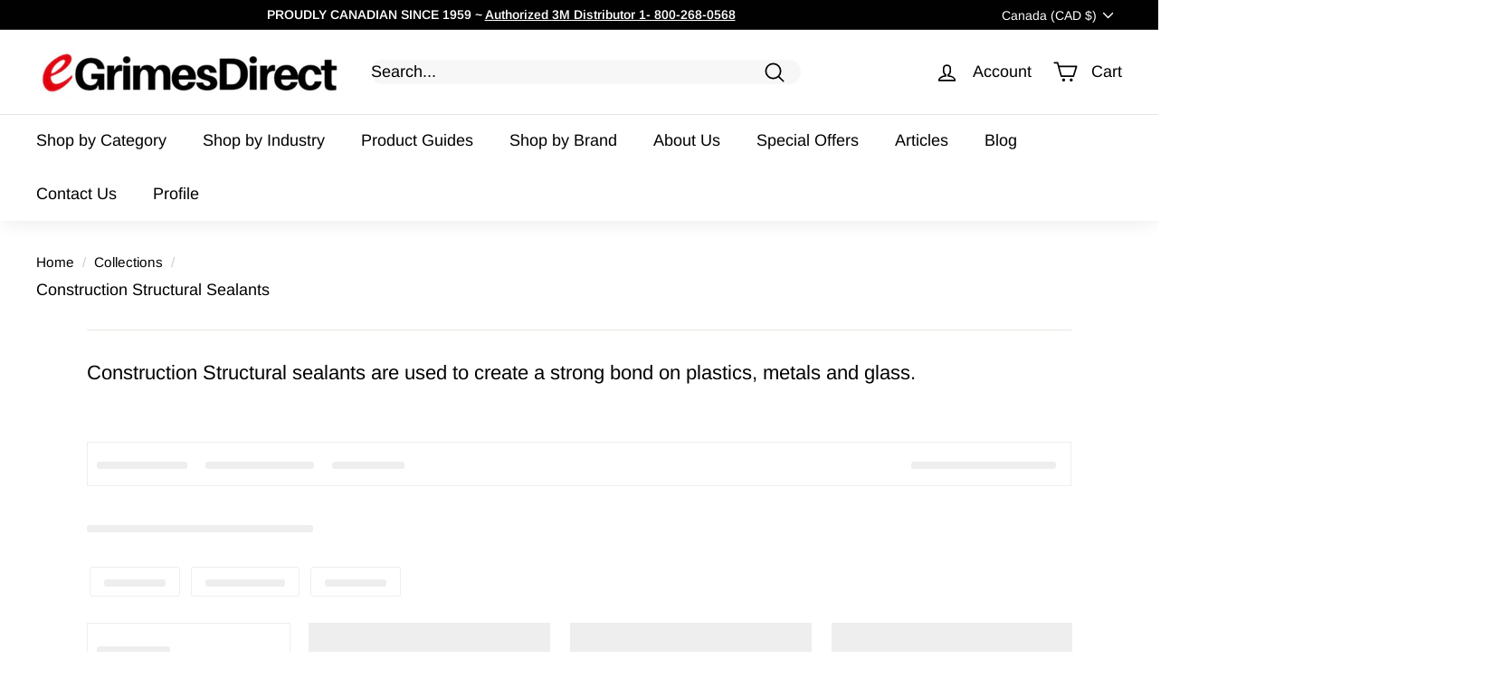

--- FILE ---
content_type: text/html; charset=utf-8
request_url: https://www.egrimesdirect.com/collections/construction-structural-sealants
body_size: 74846
content:
<!doctype html>
<script src="https://apis.google.com/js/platform.js?onload=renderOptIn" async defer></script>

<script>
  window.renderOptIn = function() {
    window.gapi.load('surveyoptin', function() {
      window.gapi.surveyoptin.render(
        {
          // REQUIRED FIELDS
          "merchant_id": 112593342,
          "order_id": "ORDER_ID",
          "email": "CUSTOMER_EMAIL",
          "delivery_country": "COUNTRY_CODE",
          "estimated_delivery_date": "YYYY-MM-DD",

          // OPTIONAL FIELDS
          "products": [{"gtin":"GTIN1"}, {"gtin":"GTIN2"}]
        });
    });
  }
</script>
<html class="no-js" lang="en" dir="ltr">
<head>
  <script>
       YETT_BLACKLIST = [/facebook/,/boomerang/,/analytics.tiktok.com/,/www.googletagmanager.com/,/loy.boldapps.net/, /static.klaviyo.com/]
      !function(t,e){"object"==typeof exports&&"undefined"!=typeof module?e(exports):"function"==typeof define&&define.amd?define(["exports"],e):e(t.yett={})}(this,function(t){"use strict";var e={blacklist:window.YETT_BLACKLIST,whitelist:window.YETT_WHITELIST},r={blacklisted:[]},n=function(t,r){return t&&(!r||"javascript/blocked"!==r)&&(!e.blacklist||e.blacklist.some(function(e){return e.test(t)}))&&(!e.whitelist||e.whitelist.every(function(e){return!e.test(t)}))},i=function(t){var r=t.getAttribute("src");return e.blacklist&&e.blacklist.every(function(t){return!t.test(r)})||e.whitelist&&e.whitelist.some(function(t){return t.test(r)})},c=new MutationObserver(function(t){t.forEach(function(t){for(var e=t.addedNodes,i=function(t){var i=e[t];if(1===i.nodeType&&"SCRIPT"===i.tagName){var c=i.src,o=i.type;if(n(c,o)){r.blacklisted.push(i.cloneNode()),i.type="javascript/blocked";i.addEventListener("beforescriptexecute",function t(e){"javascript/blocked"===i.getAttribute("type")&&e.preventDefault(),i.removeEventListener("beforescriptexecute",t)}),i.parentElement.removeChild(i)}}},c=0;c<e.length;c++)i(c)})});c.observe(document.documentElement,{childList:!0,subtree:!0});var o=document.createElement;document.createElement=function(){for(var t=arguments.length,e=Array(t),r=0;r<t;r++)e[r]=arguments[r];if("script"!==e[0].toLowerCase())return o.bind(document).apply(void 0,e);var i=o.bind(document).apply(void 0,e),c=i.setAttribute.bind(i);return Object.defineProperties(i,{src:{get:function(){return i.getAttribute("src")},set:function(t){return n(t,i.type)&&c("type","javascript/blocked"),c("src",t),!0}},type:{set:function(t){var e=n(i.src,i.type)?"javascript/blocked":t;return c("type",e),!0}}}),i.setAttribute=function(t,e){"type"===t||"src"===t?i[t]=e:HTMLScriptElement.prototype.setAttribute.call(i,t,e)},i};var l=function(t){if(Array.isArray(t)){for(var e=0,r=Array(t.length);e<t.length;e++)r[e]=t[e];return r}return Array.from(t)},a=new RegExp("[|\\{}()[\\]^$+*?.]","g");t.unblock=function(){for(var t=arguments.length,n=Array(t),o=0;o<t;o++)n[o]=arguments[o];n.length<1?(e.blacklist=[],e.whitelist=[]):(e.blacklist&&(e.blacklist=e.blacklist.filter(function(t){return n.every(function(e){return!t.test(e)})})),e.whitelist&&(e.whitelist=[].concat(l(e.whitelist),l(n.map(function(t){var r=".*"+t.replace(a,"\\$&")+".*";return e.whitelist.find(function(t){return t.toString()===r.toString()})?null:new RegExp(r)}).filter(Boolean)))));for(var s=document.querySelectorAll('script[type="javascript/blocked"]'),u=0;u<s.length;u++){var p=s[u];i(p)&&(p.type="application/javascript",r.blacklisted.push(p),p.parentElement.removeChild(p))}var d=0;[].concat(l(r.blacklisted)).forEach(function(t,e){if(i(t)){var n=document.createElement("script");n.setAttribute("src",t.src),n.setAttribute("type","application/javascript"),document.head.appendChild(n),r.blacklisted.splice(e-d,1),d++}}),e.blacklist&&e.blacklist.length<1&&c.disconnect()},Object.defineProperty(t,"__esModule",{value:!0})});
    </script>
<!-- Start of Booster Apps Seo-0.1-->
<title>Construction Structural Sealants | eGrimesDirect</title><meta name="description" content="Construction Structural sealants are used to create a strong bond on plastics, metals and glass." /><script type="application/ld+json">
  {
    "@context": "https://schema.org",
    "@type": "WebSite",
    "name": "eGrimesDirect",
    "url": "https://www.egrimesdirect.com",
    "potentialAction": {
      "@type": "SearchAction",
      "query-input": "required name=query",
      "target": "https://www.egrimesdirect.com/search?q={query}"
    }
  }
</script>
<!-- end of Booster Apps SEO -->



  







      

      
<script type="text/javascript">
var a = window.performance && window.performance.mark;
if (a) {
  window.performance.mark("shopsheriff.amp-snippet.start");
}
var doc = document;
var redirect = "/cart" === window.location.pathname
&& (doc.referrer.includes("ampproject.org") || doc.referrer.includes("/a/s/") )
&& !doc.location.search.includes("utm");

if(redirect) {
  var f = doc.location.search ? "&" : "?";
  window.location =
    window.location.origin
  + window.location.pathname
  + f
  + "utm_source=shopsheriff&utm_medium=amp&utm_campaign=shopsheriff&utm_content=add-to-cart";
}
if (a) {
  window.performance.mark("shopsheriff.amp-snippet.end");
}
      </script>


   <link rel="amphtml" href="https://www.egrimesdirect.com/a/s/collections/construction-structural-sealants">



  <meta charset="utf-8">
  <meta http-equiv="X-UA-Compatible" content="IE=edge,chrome=1">
  <meta name="viewport" content="width=device-width,initial-scale=1">
  <meta name="theme-color" content="#0c5c93">
  <link rel="canonical" href="https://www.egrimesdirect.com/collections/construction-structural-sealants">
  <link rel="preload" as="script" href="//www.egrimesdirect.com/cdn/shop/t/131/assets/theme.js?v=159522471202949248531761545277">
  <link rel="preconnect" href="https://cdn.shopify.com">
  <link rel="preconnect" href="https://fonts.shopifycdn.com">
  <link rel="dns-prefetch" href="https://productreviews.shopifycdn.com">
  <link rel="dns-prefetch" href="https://ajax.googleapis.com">
  <link rel="dns-prefetch" href="https://maps.googleapis.com">
  <link rel="dns-prefetch" href="https://maps.gstatic.com"><link rel="shortcut icon" href="//www.egrimesdirect.com/cdn/shop/files/17D334AF-E6F4-4715-AAD7-D01DCB69E89B_32x32.png?v=1613700123" type="image/png" />
<meta property="og:site_name" content="eGrimesDirect">
  <meta property="og:url" content="https://www.egrimesdirect.com/collections/construction-structural-sealants">
  <meta property="og:title" content="Shop Construction Structural Sealants | eGrimesDirect">
  <meta property="og:type" content="website">
  <meta property="og:description" content="Browse from a variety of Construction Structural Sealants products. eGrimesDirect is one of Canada&#39;s largest industrial product distributor. Hundreds of products in stock."><meta property="og:image" content="http://www.egrimesdirect.com/cdn/shop/collections/contruction_structural_sealants.jpg?v=1579716821">
    <meta property="og:image:secure_url" content="https://www.egrimesdirect.com/cdn/shop/collections/contruction_structural_sealants.jpg?v=1579716821">
    <meta property="og:image:width" content="480">
    <meta property="og:image:height" content="480"><meta name="twitter:site" content="@eGrimesDirect">
  <meta name="twitter:card" content="summary_large_image">
  <meta name="twitter:title" content="Shop Construction Structural Sealants | eGrimesDirect">
  <meta name="twitter:description" content="Browse from a variety of Construction Structural Sealants products. eGrimesDirect is one of Canada&#39;s largest industrial product distributor. Hundreds of products in stock.">
<link rel="stylesheet" href="//www.egrimesdirect.com/cdn/shop/t/131/assets/country-flags.css"><style data-shopify>@font-face {
  font-family: Arimo;
  font-weight: 400;
  font-style: normal;
  font-display: swap;
  src: url("//www.egrimesdirect.com/cdn/fonts/arimo/arimo_n4.a7efb558ca22d2002248bbe6f302a98edee38e35.woff2") format("woff2"),
       url("//www.egrimesdirect.com/cdn/fonts/arimo/arimo_n4.0da809f7d1d5ede2a73be7094ac00741efdb6387.woff") format("woff");
}

  @font-face {
  font-family: Arimo;
  font-weight: 400;
  font-style: normal;
  font-display: swap;
  src: url("//www.egrimesdirect.com/cdn/fonts/arimo/arimo_n4.a7efb558ca22d2002248bbe6f302a98edee38e35.woff2") format("woff2"),
       url("//www.egrimesdirect.com/cdn/fonts/arimo/arimo_n4.0da809f7d1d5ede2a73be7094ac00741efdb6387.woff") format("woff");
}


  @font-face {
  font-family: Arimo;
  font-weight: 600;
  font-style: normal;
  font-display: swap;
  src: url("//www.egrimesdirect.com/cdn/fonts/arimo/arimo_n6.9c18b0befd86597f319b7d7f925727d04c262b32.woff2") format("woff2"),
       url("//www.egrimesdirect.com/cdn/fonts/arimo/arimo_n6.422bf6679b81a8bfb1b25d19299a53688390c2b9.woff") format("woff");
}

  @font-face {
  font-family: Arimo;
  font-weight: 400;
  font-style: italic;
  font-display: swap;
  src: url("//www.egrimesdirect.com/cdn/fonts/arimo/arimo_i4.438ddb21a1b98c7230698d70dc1a21df235701b2.woff2") format("woff2"),
       url("//www.egrimesdirect.com/cdn/fonts/arimo/arimo_i4.0e1908a0dc1ec32fabb5a03a0c9ee2083f82e3d7.woff") format("woff");
}

  @font-face {
  font-family: Arimo;
  font-weight: 600;
  font-style: italic;
  font-display: swap;
  src: url("//www.egrimesdirect.com/cdn/fonts/arimo/arimo_i6.f0bf3dae51f72fa5b2cefdfe865a6fbb7701a14c.woff2") format("woff2"),
       url("//www.egrimesdirect.com/cdn/fonts/arimo/arimo_i6.3489f579170784cd222ed21c14f1e8f1a3c0d044.woff") format("woff");
}

</style><link href="//www.egrimesdirect.com/cdn/shop/t/131/assets/theme.css?v=3135175189617992361767629885" rel="stylesheet" type="text/css" media="all" />
<style data-shopify>:root {
    --typeHeaderPrimary: Arimo;
    --typeHeaderFallback: sans-serif;
    --typeHeaderSize: 40px;
    --typeHeaderWeight: 400;
    --typeHeaderLineHeight: 1;
    --typeHeaderSpacing: 0.0em;

    --typeBasePrimary:Arimo;
    --typeBaseFallback:sans-serif;
    --typeBaseSize: 18px;
    --typeBaseWeight: 400;
    --typeBaseSpacing: 0.0em;
    --typeBaseLineHeight: 1;

    --colorSmallImageBg: #ffffff;
    --colorSmallImageBgDark: #f7f7f7;
    --colorLargeImageBg: #e7e7e7;
    --colorLargeImageBgLight: #ffffff;

    --iconWeight: 4px;
    --iconLinecaps: round;

    
      --buttonRadius: 50px;
      --btnPadding: 11px 25px;
    

    
      --roundness: 15px;
    

    
      --gridThickness: 0px;
    

    --productTileMargin: 5%;
    --collectionTileMargin: 5%;

    --swatchSize: 40px;
  }

  @media screen and (max-width: 768px) {
    :root {
      --typeBaseSize: 16px;

      
        --roundness: 15px;
        --btnPadding: 9px 25px;
      
    }
  }</style><script>
    document.documentElement.className = document.documentElement.className.replace('no-js', 'js');

    window.theme = window.theme || {};
    theme.routes = {
      home: "/",
      collections: "/collections",
      cart: "/cart.js",
      cartPage: "/cart",
      cartAdd: "/cart/add.js",
      cartChange: "/cart/change.js",
      search: "/search"
    };
    theme.strings = {
      soldOut: "Sold Out",
      unavailable: "Unavailable",
      inStockLabel: "In stock, ready to ship",
      stockLabel: "Low stock - [count] items left",
      willNotShipUntil: "Ready to ship [date]",
      willBeInStockAfter: "Back in stock [date]",
      waitingForStock: "Inventory on the way",
      savePrice: "Save [saved_amount]",
      cartEmpty: "Your cart is currently empty.",
      cartTermsConfirmation: "You must agree with the terms and conditions of sales to check out",
      searchCollections: "Collections:",
      searchPages: "Pages:",
      searchArticles: "Articles:"
    };
    theme.settings = {
      dynamicVariantsEnable: true,
      cartType: "page",
      isCustomerTemplate: false,
      moneyFormat: "\u003cspan class=money\u003e${{amount}}\u003c\/span\u003e",
      saveType: "percent",
      productImageSize: "square",
      productImageCover: false,
      predictiveSearch: true,
      predictiveSearchType: "product,article,page",
      superScriptSetting: true,
      superScriptPrice: false,
      quickView: true,
      quickAdd: true,
      themeName: 'Expanse',
      themeVersion: "3.0.0"
    };
  </script>

  

   <script>window.performance && window.performance.mark && window.performance.mark('shopify.content_for_header.start');</script><meta name="google-site-verification" content="tds8EKk37urRz85r0f08xbeGb7BbMrC-rx7s0Ztw3V4">
<meta id="shopify-digital-wallet" name="shopify-digital-wallet" content="/27377978/digital_wallets/dialog">
<meta name="shopify-checkout-api-token" content="9c3eb381ad5fbf998aaa9791e2a7f639">
<link rel="alternate" type="application/atom+xml" title="Feed" href="/collections/construction-structural-sealants.atom" />
<link rel="alternate" type="application/json+oembed" href="https://www.egrimesdirect.com/collections/construction-structural-sealants.oembed">
<script async="async" src="/checkouts/internal/preloads.js?locale=en-CA"></script>
<link rel="preconnect" href="https://shop.app" crossorigin="anonymous">
<script async="async" data-src="https://shop.app/checkouts/internal/preloads.js?locale=en-CA&shop_id=27377978" crossorigin="anonymous"></script>
<script id="apple-pay-shop-capabilities" type="application/json">{"shopId":27377978,"countryCode":"CA","currencyCode":"CAD","merchantCapabilities":["supports3DS"],"merchantId":"gid:\/\/shopify\/Shop\/27377978","merchantName":"eGrimesDirect","requiredBillingContactFields":["postalAddress","email","phone"],"requiredShippingContactFields":["postalAddress","email","phone"],"shippingType":"shipping","supportedNetworks":["visa","masterCard","amex","discover","interac","jcb"],"total":{"type":"pending","label":"eGrimesDirect","amount":"1.00"},"shopifyPaymentsEnabled":true,"supportsSubscriptions":true}</script>
<script id="shopify-features" type="application/json">{"accessToken":"9c3eb381ad5fbf998aaa9791e2a7f639","betas":["rich-media-storefront-analytics"],"domain":"www.egrimesdirect.com","predictiveSearch":true,"shopId":27377978,"locale":"en"}</script>
<script>var Shopify = Shopify || {};
Shopify.shop = "egrimesdirect.myshopify.com";
Shopify.locale = "en";
Shopify.currency = {"active":"CAD","rate":"1.0"};
Shopify.country = "CA";
Shopify.theme = {"name":"Copy of Expanse - Live","id":152205394069,"schema_name":"Expanse","schema_version":"3.0.0","theme_store_id":902,"role":"main"};
Shopify.theme.handle = "null";
Shopify.theme.style = {"id":null,"handle":null};
Shopify.cdnHost = "www.egrimesdirect.com/cdn";
Shopify.routes = Shopify.routes || {};
Shopify.routes.root = "/";</script>
<script type="module">!function(o){(o.Shopify=o.Shopify||{}).modules=!0}(window);</script>
<script>!function(o){function n(){var o=[];function n(){o.push(Array.prototype.slice.apply(arguments))}return n.q=o,n}var t=o.Shopify=o.Shopify||{};t.loadFeatures=n(),t.autoloadFeatures=n()}(window);</script>
<script>
  window.ShopifyPay = window.ShopifyPay || {};
  window.ShopifyPay.apiHost = "shop.app\/pay";
  window.ShopifyPay.redirectState = null;
</script>
<script id="shop-js-analytics" type="application/json">{"pageType":"collection"}</script>
<script defer="defer" async type="module" data-src="//www.egrimesdirect.com/cdn/shopifycloud/shop-js/modules/v2/client.init-shop-cart-sync_WVOgQShq.en.esm.js"></script>
<script defer="defer" async type="module" data-src="//www.egrimesdirect.com/cdn/shopifycloud/shop-js/modules/v2/chunk.common_C_13GLB1.esm.js"></script>
<script defer="defer" async type="module" data-src="//www.egrimesdirect.com/cdn/shopifycloud/shop-js/modules/v2/chunk.modal_CLfMGd0m.esm.js"></script>
<script type="module">
  await import("//www.egrimesdirect.com/cdn/shopifycloud/shop-js/modules/v2/client.init-shop-cart-sync_WVOgQShq.en.esm.js");
await import("//www.egrimesdirect.com/cdn/shopifycloud/shop-js/modules/v2/chunk.common_C_13GLB1.esm.js");
await import("//www.egrimesdirect.com/cdn/shopifycloud/shop-js/modules/v2/chunk.modal_CLfMGd0m.esm.js");

  window.Shopify.SignInWithShop?.initShopCartSync?.({"fedCMEnabled":true,"windoidEnabled":true});

</script>
<script>
  window.Shopify = window.Shopify || {};
  if (!window.Shopify.featureAssets) window.Shopify.featureAssets = {};
  window.Shopify.featureAssets['shop-js'] = {"shop-cart-sync":["modules/v2/client.shop-cart-sync_DuR37GeY.en.esm.js","modules/v2/chunk.common_C_13GLB1.esm.js","modules/v2/chunk.modal_CLfMGd0m.esm.js"],"init-fed-cm":["modules/v2/client.init-fed-cm_BucUoe6W.en.esm.js","modules/v2/chunk.common_C_13GLB1.esm.js","modules/v2/chunk.modal_CLfMGd0m.esm.js"],"shop-toast-manager":["modules/v2/client.shop-toast-manager_B0JfrpKj.en.esm.js","modules/v2/chunk.common_C_13GLB1.esm.js","modules/v2/chunk.modal_CLfMGd0m.esm.js"],"init-shop-cart-sync":["modules/v2/client.init-shop-cart-sync_WVOgQShq.en.esm.js","modules/v2/chunk.common_C_13GLB1.esm.js","modules/v2/chunk.modal_CLfMGd0m.esm.js"],"shop-button":["modules/v2/client.shop-button_B_U3bv27.en.esm.js","modules/v2/chunk.common_C_13GLB1.esm.js","modules/v2/chunk.modal_CLfMGd0m.esm.js"],"init-windoid":["modules/v2/client.init-windoid_DuP9q_di.en.esm.js","modules/v2/chunk.common_C_13GLB1.esm.js","modules/v2/chunk.modal_CLfMGd0m.esm.js"],"shop-cash-offers":["modules/v2/client.shop-cash-offers_BmULhtno.en.esm.js","modules/v2/chunk.common_C_13GLB1.esm.js","modules/v2/chunk.modal_CLfMGd0m.esm.js"],"pay-button":["modules/v2/client.pay-button_CrPSEbOK.en.esm.js","modules/v2/chunk.common_C_13GLB1.esm.js","modules/v2/chunk.modal_CLfMGd0m.esm.js"],"init-customer-accounts":["modules/v2/client.init-customer-accounts_jNk9cPYQ.en.esm.js","modules/v2/client.shop-login-button_DJ5ldayH.en.esm.js","modules/v2/chunk.common_C_13GLB1.esm.js","modules/v2/chunk.modal_CLfMGd0m.esm.js"],"avatar":["modules/v2/client.avatar_BTnouDA3.en.esm.js"],"checkout-modal":["modules/v2/client.checkout-modal_pBPyh9w8.en.esm.js","modules/v2/chunk.common_C_13GLB1.esm.js","modules/v2/chunk.modal_CLfMGd0m.esm.js"],"init-shop-for-new-customer-accounts":["modules/v2/client.init-shop-for-new-customer-accounts_BUoCy7a5.en.esm.js","modules/v2/client.shop-login-button_DJ5ldayH.en.esm.js","modules/v2/chunk.common_C_13GLB1.esm.js","modules/v2/chunk.modal_CLfMGd0m.esm.js"],"init-customer-accounts-sign-up":["modules/v2/client.init-customer-accounts-sign-up_CnczCz9H.en.esm.js","modules/v2/client.shop-login-button_DJ5ldayH.en.esm.js","modules/v2/chunk.common_C_13GLB1.esm.js","modules/v2/chunk.modal_CLfMGd0m.esm.js"],"init-shop-email-lookup-coordinator":["modules/v2/client.init-shop-email-lookup-coordinator_CzjY5t9o.en.esm.js","modules/v2/chunk.common_C_13GLB1.esm.js","modules/v2/chunk.modal_CLfMGd0m.esm.js"],"shop-follow-button":["modules/v2/client.shop-follow-button_CsYC63q7.en.esm.js","modules/v2/chunk.common_C_13GLB1.esm.js","modules/v2/chunk.modal_CLfMGd0m.esm.js"],"shop-login-button":["modules/v2/client.shop-login-button_DJ5ldayH.en.esm.js","modules/v2/chunk.common_C_13GLB1.esm.js","modules/v2/chunk.modal_CLfMGd0m.esm.js"],"shop-login":["modules/v2/client.shop-login_B9ccPdmx.en.esm.js","modules/v2/chunk.common_C_13GLB1.esm.js","modules/v2/chunk.modal_CLfMGd0m.esm.js"],"lead-capture":["modules/v2/client.lead-capture_D0K_KgYb.en.esm.js","modules/v2/chunk.common_C_13GLB1.esm.js","modules/v2/chunk.modal_CLfMGd0m.esm.js"],"payment-terms":["modules/v2/client.payment-terms_BWmiNN46.en.esm.js","modules/v2/chunk.common_C_13GLB1.esm.js","modules/v2/chunk.modal_CLfMGd0m.esm.js"]};
</script>
<script>(function() {
  var isLoaded = false;
  function asyncLoad() {
    if (isLoaded) return;
    isLoaded = true;
    var urls = ["https:\/\/loy.boldapps.net\/v2\/js\/loyaltiesWidget.js?shop=egrimesdirect.myshopify.com","\/\/cdn.shopify.com\/proxy\/c7091c87c599d8a4b10d1cd4c7b00e23b214ef5d4dec25be86fa5852b1d6d85d\/bingshoppingtool-t2app-prod.trafficmanager.net\/uet\/tracking_script?shop=egrimesdirect.myshopify.com\u0026sp-cache-control=cHVibGljLCBtYXgtYWdlPTkwMA","https:\/\/cdn-bundler.nice-team.net\/app\/js\/bundler.js?shop=egrimesdirect.myshopify.com","\/\/cdn.trustedsite.com\/js\/partner-shopify.js?shop=egrimesdirect.myshopify.com","https:\/\/searchanise-ef84.kxcdn.com\/widgets\/shopify\/init.js?a=5E9X7E0S1f\u0026shop=egrimesdirect.myshopify.com"];
    for (var i = 0; i < urls.length; i++) {
      var s = document.createElement('script');
      s.type = 'text/javascript';
      s.async = true;
      s.src = urls[i];
      var x = document.getElementsByTagName('script')[0];
      x.parentNode.insertBefore(s, x);
    }
  };
  document.addEventListener('asyncLazyLoad',function(event){asyncLoad();});if(window.attachEvent) {
    window.attachEvent('onload', function(){});
  } else {
    window.addEventListener('load', function(){}, false);
  }
})();</script>
<script id="__st">var __st={"a":27377978,"offset":-18000,"reqid":"fb319352-0232-4263-89f3-2e0a5233738b-1769641410","pageurl":"www.egrimesdirect.com\/collections\/construction-structural-sealants","u":"36ccfde505e7","p":"collection","rtyp":"collection","rid":40432959532};</script>
<script>window.ShopifyPaypalV4VisibilityTracking = true;</script>
<script id="captcha-bootstrap">!function(){'use strict';const t='contact',e='account',n='new_comment',o=[[t,t],['blogs',n],['comments',n],[t,'customer']],c=[[e,'customer_login'],[e,'guest_login'],[e,'recover_customer_password'],[e,'create_customer']],r=t=>t.map((([t,e])=>`form[action*='/${t}']:not([data-nocaptcha='true']) input[name='form_type'][value='${e}']`)).join(','),a=t=>()=>t?[...document.querySelectorAll(t)].map((t=>t.form)):[];function s(){const t=[...o],e=r(t);return a(e)}const i='password',u='form_key',d=['recaptcha-v3-token','g-recaptcha-response','h-captcha-response',i],f=()=>{try{return window.sessionStorage}catch{return}},m='__shopify_v',_=t=>t.elements[u];function p(t,e,n=!1){try{const o=window.sessionStorage,c=JSON.parse(o.getItem(e)),{data:r}=function(t){const{data:e,action:n}=t;return t[m]||n?{data:e,action:n}:{data:t,action:n}}(c);for(const[e,n]of Object.entries(r))t.elements[e]&&(t.elements[e].value=n);n&&o.removeItem(e)}catch(o){console.error('form repopulation failed',{error:o})}}const l='form_type',E='cptcha';function T(t){t.dataset[E]=!0}const w=window,h=w.document,L='Shopify',v='ce_forms',y='captcha';let A=!1;((t,e)=>{const n=(g='f06e6c50-85a8-45c8-87d0-21a2b65856fe',I='https://cdn.shopify.com/shopifycloud/storefront-forms-hcaptcha/ce_storefront_forms_captcha_hcaptcha.v1.5.2.iife.js',D={infoText:'Protected by hCaptcha',privacyText:'Privacy',termsText:'Terms'},(t,e,n)=>{const o=w[L][v],c=o.bindForm;if(c)return c(t,g,e,D).then(n);var r;o.q.push([[t,g,e,D],n]),r=I,A||(h.body.append(Object.assign(h.createElement('script'),{id:'captcha-provider',async:!0,src:r})),A=!0)});var g,I,D;w[L]=w[L]||{},w[L][v]=w[L][v]||{},w[L][v].q=[],w[L][y]=w[L][y]||{},w[L][y].protect=function(t,e){n(t,void 0,e),T(t)},Object.freeze(w[L][y]),function(t,e,n,w,h,L){const[v,y,A,g]=function(t,e,n){const i=e?o:[],u=t?c:[],d=[...i,...u],f=r(d),m=r(i),_=r(d.filter((([t,e])=>n.includes(e))));return[a(f),a(m),a(_),s()]}(w,h,L),I=t=>{const e=t.target;return e instanceof HTMLFormElement?e:e&&e.form},D=t=>v().includes(t);t.addEventListener('submit',(t=>{const e=I(t);if(!e)return;const n=D(e)&&!e.dataset.hcaptchaBound&&!e.dataset.recaptchaBound,o=_(e),c=g().includes(e)&&(!o||!o.value);(n||c)&&t.preventDefault(),c&&!n&&(function(t){try{if(!f())return;!function(t){const e=f();if(!e)return;const n=_(t);if(!n)return;const o=n.value;o&&e.removeItem(o)}(t);const e=Array.from(Array(32),(()=>Math.random().toString(36)[2])).join('');!function(t,e){_(t)||t.append(Object.assign(document.createElement('input'),{type:'hidden',name:u})),t.elements[u].value=e}(t,e),function(t,e){const n=f();if(!n)return;const o=[...t.querySelectorAll(`input[type='${i}']`)].map((({name:t})=>t)),c=[...d,...o],r={};for(const[a,s]of new FormData(t).entries())c.includes(a)||(r[a]=s);n.setItem(e,JSON.stringify({[m]:1,action:t.action,data:r}))}(t,e)}catch(e){console.error('failed to persist form',e)}}(e),e.submit())}));const S=(t,e)=>{t&&!t.dataset[E]&&(n(t,e.some((e=>e===t))),T(t))};for(const o of['focusin','change'])t.addEventListener(o,(t=>{const e=I(t);D(e)&&S(e,y())}));const B=e.get('form_key'),M=e.get(l),P=B&&M;t.addEventListener('DOMContentLoaded',(()=>{const t=y();if(P)for(const e of t)e.elements[l].value===M&&p(e,B);[...new Set([...A(),...v().filter((t=>'true'===t.dataset.shopifyCaptcha))])].forEach((e=>S(e,t)))}))}(h,new URLSearchParams(w.location.search),n,t,e,['guest_login'])})(!0,!0)}();</script>
<script integrity="sha256-4kQ18oKyAcykRKYeNunJcIwy7WH5gtpwJnB7kiuLZ1E=" data-source-attribution="shopify.loadfeatures" defer="defer" data-src="//www.egrimesdirect.com/cdn/shopifycloud/storefront/assets/storefront/load_feature-a0a9edcb.js" crossorigin="anonymous"></script>
<script crossorigin="anonymous" defer="defer" data-src="//www.egrimesdirect.com/cdn/shopifycloud/storefront/assets/shopify_pay/storefront-65b4c6d7.js?v=20250812"></script>
<script data-source-attribution="shopify.dynamic_checkout.dynamic.init">var Shopify=Shopify||{};Shopify.PaymentButton=Shopify.PaymentButton||{isStorefrontPortableWallets:!0,init:function(){window.Shopify.PaymentButton.init=function(){};var t=document.createElement("script");t.data-src="https://www.egrimesdirect.com/cdn/shopifycloud/portable-wallets/latest/portable-wallets.en.js",t.type="module",document.head.appendChild(t)}};
</script>
<script data-source-attribution="shopify.dynamic_checkout.buyer_consent">
  function portableWalletsHideBuyerConsent(e){var t=document.getElementById("shopify-buyer-consent"),n=document.getElementById("shopify-subscription-policy-button");t&&n&&(t.classList.add("hidden"),t.setAttribute("aria-hidden","true"),n.removeEventListener("click",e))}function portableWalletsShowBuyerConsent(e){var t=document.getElementById("shopify-buyer-consent"),n=document.getElementById("shopify-subscription-policy-button");t&&n&&(t.classList.remove("hidden"),t.removeAttribute("aria-hidden"),n.addEventListener("click",e))}window.Shopify?.PaymentButton&&(window.Shopify.PaymentButton.hideBuyerConsent=portableWalletsHideBuyerConsent,window.Shopify.PaymentButton.showBuyerConsent=portableWalletsShowBuyerConsent);
</script>
<script data-source-attribution="shopify.dynamic_checkout.cart.bootstrap">document.addEventListener("DOMContentLoaded",(function(){function t(){return document.querySelector("shopify-accelerated-checkout-cart, shopify-accelerated-checkout")}if(t())Shopify.PaymentButton.init();else{new MutationObserver((function(e,n){t()&&(Shopify.PaymentButton.init(),n.disconnect())})).observe(document.body,{childList:!0,subtree:!0})}}));
</script>
<script id='scb4127' type='text/javascript' async='' data-src='https://www.egrimesdirect.com/cdn/shopifycloud/privacy-banner/storefront-banner.js'></script><link id="shopify-accelerated-checkout-styles" rel="stylesheet" media="screen" href="https://www.egrimesdirect.com/cdn/shopifycloud/portable-wallets/latest/accelerated-checkout-backwards-compat.css" crossorigin="anonymous">
<style id="shopify-accelerated-checkout-cart">
        #shopify-buyer-consent {
  margin-top: 1em;
  display: inline-block;
  width: 100%;
}

#shopify-buyer-consent.hidden {
  display: none;
}

#shopify-subscription-policy-button {
  background: none;
  border: none;
  padding: 0;
  text-decoration: underline;
  font-size: inherit;
  cursor: pointer;
}

#shopify-subscription-policy-button::before {
  box-shadow: none;
}

      </style>

<script>window.performance && window.performance.mark && window.performance.mark('shopify.content_for_header.end');</script>

<script>window.BOLD = window.BOLD || {};
    window.BOLD.common = window.BOLD.common || {};
    window.BOLD.common.Shopify = window.BOLD.common.Shopify || {};
    window.BOLD.common.Shopify.shop = {
      domain: 'www.egrimesdirect.com',
      permanent_domain: 'egrimesdirect.myshopify.com',
      url: 'https://www.egrimesdirect.com',
      secure_url: 'https://www.egrimesdirect.com',money_format: "\u003cspan class=money\u003e${{amount}}\u003c\/span\u003e",currency: "CAD"
    };
    window.BOLD.common.Shopify.customer = {
      id: null,
      tags: null,
    };
    window.BOLD.common.Shopify.cart = {"note":null,"attributes":{},"original_total_price":0,"total_price":0,"total_discount":0,"total_weight":0.0,"item_count":0,"items":[],"requires_shipping":false,"currency":"CAD","items_subtotal_price":0,"cart_level_discount_applications":[],"checkout_charge_amount":0};
    window.BOLD.common.template = 'collection';window.BOLD.common.Shopify.formatMoney = function(money, format) {
        function n(t, e) {
            return "undefined" == typeof t ? e : t
        }
        function r(t, e, r, i) {
            if (e = n(e, 2),
                r = n(r, ","),
                i = n(i, "."),
            isNaN(t) || null == t)
                return 0;
            t = (t / 100).toFixed(e);
            var o = t.split(".")
                , a = o[0].replace(/(\d)(?=(\d\d\d)+(?!\d))/g, "$1" + r)
                , s = o[1] ? i + o[1] : "";
            return a + s
        }
        "string" == typeof money && (money = money.replace(".", ""));
        var i = ""
            , o = /\{\{\s*(\w+)\s*\}\}/
            , a = format || window.BOLD.common.Shopify.shop.money_format || window.Shopify.money_format || "$ {{ amount }}";
        switch (a.match(o)[1]) {
            case "amount":
                i = r(money, 2, ",", ".");
                break;
            case "amount_no_decimals":
                i = r(money, 0, ",", ".");
                break;
            case "amount_with_comma_separator":
                i = r(money, 2, ".", ",");
                break;
            case "amount_no_decimals_with_comma_separator":
                i = r(money, 0, ".", ",");
                break;
            case "amount_with_space_separator":
                i = r(money, 2, " ", ",");
                break;
            case "amount_no_decimals_with_space_separator":
                i = r(money, 0, " ", ",");
                break;
            case "amount_with_apostrophe_separator":
                i = r(money, 2, "'", ".");
                break;
        }
        return a.replace(o, i);
    };
    window.BOLD.common.Shopify.saveProduct = function (handle, product) {
      if (typeof handle === 'string' && typeof window.BOLD.common.Shopify.products[handle] === 'undefined') {
        if (typeof product === 'number') {
          window.BOLD.common.Shopify.handles[product] = handle;
          product = { id: product };
        }
        window.BOLD.common.Shopify.products[handle] = product;
      }
    };
    window.BOLD.common.Shopify.saveVariant = function (variant_id, variant) {
      if (typeof variant_id === 'number' && typeof window.BOLD.common.Shopify.variants[variant_id] === 'undefined') {
        window.BOLD.common.Shopify.variants[variant_id] = variant;
      }
    };window.BOLD.common.Shopify.products = window.BOLD.common.Shopify.products || {};
    window.BOLD.common.Shopify.variants = window.BOLD.common.Shopify.variants || {};
    window.BOLD.common.Shopify.handles = window.BOLD.common.Shopify.handles || {};window.BOLD.common.Shopify.saveProduct(null, null);window.BOLD.apps_installed = {"Currency":1,"Loyalties":2} || {};window.BOLD.common.Shopify.saveProduct("3m-2216-45-1", 7915533009045);window.BOLD.common.Shopify.saveVariant(43473310023829, { product_id: 7915533009045, product_handle: "3m-2216-45-1", price: 3440, group_id: '', csp_metafield: {}});window.BOLD.common.Shopify.saveProduct("3m-dp8710ns-45ml", 7915523440789);window.BOLD.common.Shopify.saveVariant(43473300193429, { product_id: 7915523440789, product_handle: "3m-dp8710ns-45ml", price: 2353, group_id: '', csp_metafield: {}});window.BOLD.common.Shopify.saveProduct("3m-dp420ns-1-7oz-blk", 7915503026325);window.BOLD.common.Shopify.saveVariant(43473276534933, { product_id: 7915503026325, product_handle: "3m-dp420ns-1-7oz-blk", price: 5217, group_id: '', csp_metafield: {}});window.BOLD.common.Shopify.saveProduct("3m-dp8010-490ml", 1139119423532);window.BOLD.common.Shopify.saveVariant(10981907595308, { product_id: 1139119423532, product_handle: "3m-dp8010-490ml", price: 44482, group_id: '', csp_metafield: {"Gold~1":"$,306.524,,2,,0","IDI Member~1":"$,261.986,,2,,0","Platinum~1":"$,298.782,,2,,0","Resale~1":"$,277.682,,2,,0"}});window.BOLD.common.Shopify.saveProduct("3m-tc2707-50ml", 8752297115797);window.BOLD.common.Shopify.saveVariant(45925108875413, { product_id: 8752297115797, product_handle: "3m-tc2707-50ml", price: 8499, group_id: '', csp_metafield: {}});window.BOLD.common.Shopify.saveProduct("3m-dp8705ns-490ml", 7915528355989);window.BOLD.common.Shopify.saveVariant(43473305206933, { product_id: 7915528355989, product_handle: "3m-dp8705ns-490ml", price: 12805, group_id: '', csp_metafield: {}});window.BOLD.common.Shopify.saveProduct("3m-dp8705ns-45ml", 7915528323221);window.BOLD.common.Shopify.saveVariant(43473305174165, { product_id: 7915528323221, product_handle: "3m-dp8705ns-45ml", price: 2353, group_id: '', csp_metafield: {}});window.BOLD.common.Shopify.saveProduct("3m-dp8725ns-45ml", 7915528192149);window.BOLD.common.Shopify.saveVariant(43473304944789, { product_id: 7915528192149, product_handle: "3m-dp8725ns-45ml", price: 2353, group_id: '', csp_metafield: {}});window.BOLD.common.Shopify.saveProduct("3m-dp8625ns-45ml", 7915528093845);window.BOLD.common.Shopify.saveVariant(43473304813717, { product_id: 7915528093845, product_handle: "3m-dp8625ns-45ml", price: 2353, group_id: '', csp_metafield: {}});window.BOLD.common.Shopify.saveProduct("3m-dp8610ns-45ml", 7915523473557);window.BOLD.common.Shopify.saveVariant(43473300226197, { product_id: 7915523473557, product_handle: "3m-dp8610ns-45ml", price: 2353, group_id: '', csp_metafield: {}});window.BOLD.common.Shopify.saveProduct("3m-dp8610ns-490ml", 7915523178645);window.BOLD.common.Shopify.saveVariant(43473299964053, { product_id: 7915523178645, product_handle: "3m-dp8610ns-490ml", price: 12805, group_id: '', csp_metafield: {}});window.BOLD.common.Shopify.saveProduct("3m-dp110-1-64oz-gry", 7915503190165);window.BOLD.common.Shopify.saveVariant(43473276698773, { product_id: 7915503190165, product_handle: "3m-dp110-1-64oz-gry", price: 3822, group_id: '', csp_metafield: {}});window.BOLD.common.Shopify.saveProduct("3m-dp460-1-7oz-wht", 7915503157397);window.BOLD.common.Shopify.saveVariant(43473276666005, { product_id: 7915503157397, product_handle: "3m-dp460-1-7oz-wht", price: 5217, group_id: '', csp_metafield: {}});window.BOLD.common.Shopify.saveProduct("3m-dp110-1-64oz-clr", 7915503091861);window.BOLD.common.Shopify.saveVariant(43473276600469, { product_id: 7915503091861, product_handle: "3m-dp110-1-64oz-clr", price: 3822, group_id: '', csp_metafield: {}});window.BOLD.common.Shopify.saveProduct("3m-dp460ns-1-7oz-wht", 7915502960789);window.BOLD.common.Shopify.saveVariant(43473276469397, { product_id: 7915502960789, product_handle: "3m-dp460ns-1-7oz-wht", price: 5217, group_id: '', csp_metafield: {}});window.BOLD.common.Shopify.saveProduct("3m-dp100plus-1-64oz", 7915502928021);window.BOLD.common.Shopify.saveVariant(43473276436629, { product_id: 7915502928021, product_handle: "3m-dp100plus-1-64oz", price: 3822, group_id: '', csp_metafield: {}});window.BOLD.common.Shopify.saveProduct("3m-dp100ns-1-64oz", 7915502895253);window.BOLD.common.Shopify.saveVariant(43473276403861, { product_id: 7915502895253, product_handle: "3m-dp100ns-1-64oz", price: 3248, group_id: '', csp_metafield: {}});window.BOLD.common.Shopify.saveProduct("3m-dp620ns", 7915502862485);window.BOLD.common.Shopify.saveVariant(43473276371093, { product_id: 7915502862485, product_handle: "3m-dp620ns", price: 2812, group_id: '', csp_metafield: {}});window.BOLD.common.Shopify.saveProduct("3m-dp190-1-64oz-gry", 7915487035541);window.BOLD.common.Shopify.saveVariant(43473259200661, { product_id: 7915487035541, product_handle: "3m-dp190-1-64oz-gry", price: 3822, group_id: '', csp_metafield: {}});window.BOLD.common.Shopify.saveProduct("lepage-1403221", 4352234553388);window.BOLD.common.Shopify.saveVariant(31196695560236, { product_id: 4352234553388, product_handle: "lepage-1403221", price: 1297, group_id: '', csp_metafield: {}});window.BOLD.common.Shopify.saveProduct("3m-04274", 4254995251244);window.BOLD.common.Shopify.saveVariant(30737968463916, { product_id: 4254995251244, product_handle: "3m-04274", price: 10127, group_id: '', csp_metafield: {}});window.BOLD.common.Shopify.saveProduct("3m-525-cart-gry", 1736557985836);window.BOLD.common.Shopify.saveVariant(14197657403436, { product_id: 1736557985836, product_handle: "3m-525-cart-gry", price: 1135, group_id: '', csp_metafield: {}});window.BOLD.common.Shopify.saveProduct("3m-dp8010-45ml", 1122145599532);window.BOLD.common.Shopify.saveVariant(10825861038124, { product_id: 1122145599532, product_handle: "3m-dp8010-45ml", price: 8170, group_id: '', csp_metafield: {"Gold~1":"$,45.18,,2,,0","IDI Member~1":"$,38.615,,2,,0","Platinum~1":"$,44.039,,2,,0","Resale~1":"$,40.929,,2,,0"}});window.BOLD.common.Shopify.metafields = window.BOLD.common.Shopify.metafields || {};window.BOLD.common.Shopify.metafields["bold_rp"] = {};window.BOLD.common.Shopify.metafields["bold_csp_defaults"] = {};window.BOLD.common.cacheParams = window.BOLD.common.cacheParams || {};
</script>

<script>
</script><script src="//www.egrimesdirect.com/cdn/shop/t/131/assets/vendor-scripts-v2.js" defer="defer"></script>
  <script src="//www.egrimesdirect.com/cdn/shop/t/131/assets/theme.js?v=159522471202949248531761545277" defer="defer"></script><style type='text/css'>
  .baCountry{width:30px;height:20px;display:inline-block;vertical-align:middle;margin-right:6px;background-size:30px!important;border-radius:4px;background-repeat:no-repeat}
  .baCountry-traditional .baCountry{background-image:url(https://cdn.shopify.com/s/files/1/0194/1736/6592/t/1/assets/ba-flags.png?=14261939516959647149);height:19px!important}
  .baCountry-modern .baCountry{background-image:url(https://cdn.shopify.com/s/files/1/0194/1736/6592/t/1/assets/ba-flags.png?=14261939516959647149)}
  .baCountry-NO-FLAG{background-position:0 0}.baCountry-AD{background-position:0 -20px}.baCountry-AED{background-position:0 -40px}.baCountry-AFN{background-position:0 -60px}.baCountry-AG{background-position:0 -80px}.baCountry-AI{background-position:0 -100px}.baCountry-ALL{background-position:0 -120px}.baCountry-AMD{background-position:0 -140px}.baCountry-AOA{background-position:0 -160px}.baCountry-ARS{background-position:0 -180px}.baCountry-AS{background-position:0 -200px}.baCountry-AT{background-position:0 -220px}.baCountry-AUD{background-position:0 -240px}.baCountry-AWG{background-position:0 -260px}.baCountry-AZN{background-position:0 -280px}.baCountry-BAM{background-position:0 -300px}.baCountry-BBD{background-position:0 -320px}.baCountry-BDT{background-position:0 -340px}.baCountry-BE{background-position:0 -360px}.baCountry-BF{background-position:0 -380px}.baCountry-BGN{background-position:0 -400px}.baCountry-BHD{background-position:0 -420px}.baCountry-BIF{background-position:0 -440px}.baCountry-BJ{background-position:0 -460px}.baCountry-BMD{background-position:0 -480px}.baCountry-BND{background-position:0 -500px}.baCountry-BOB{background-position:0 -520px}.baCountry-BRL{background-position:0 -540px}.baCountry-BSD{background-position:0 -560px}.baCountry-BTN{background-position:0 -580px}.baCountry-BWP{background-position:0 -600px}.baCountry-BYN{background-position:0 -620px}.baCountry-BZD{background-position:0 -640px}.baCountry-CAD{background-position:0 -660px}.baCountry-CC{background-position:0 -680px}.baCountry-CDF{background-position:0 -700px}.baCountry-CG{background-position:0 -720px}.baCountry-CHF{background-position:0 -740px}.baCountry-CI{background-position:0 -760px}.baCountry-CK{background-position:0 -780px}.baCountry-CLP{background-position:0 -800px}.baCountry-CM{background-position:0 -820px}.baCountry-CNY{background-position:0 -840px}.baCountry-COP{background-position:0 -860px}.baCountry-CRC{background-position:0 -880px}.baCountry-CU{background-position:0 -900px}.baCountry-CX{background-position:0 -920px}.baCountry-CY{background-position:0 -940px}.baCountry-CZK{background-position:0 -960px}.baCountry-DE{background-position:0 -980px}.baCountry-DJF{background-position:0 -1000px}.baCountry-DKK{background-position:0 -1020px}.baCountry-DM{background-position:0 -1040px}.baCountry-DOP{background-position:0 -1060px}.baCountry-DZD{background-position:0 -1080px}.baCountry-EC{background-position:0 -1100px}.baCountry-EE{background-position:0 -1120px}.baCountry-EGP{background-position:0 -1140px}.baCountry-ER{background-position:0 -1160px}.baCountry-ES{background-position:0 -1180px}.baCountry-ETB{background-position:0 -1200px}.baCountry-EUR{background-position:0 -1220px}.baCountry-FI{background-position:0 -1240px}.baCountry-FJD{background-position:0 -1260px}.baCountry-FKP{background-position:0 -1280px}.baCountry-FO{background-position:0 -1300px}.baCountry-FR{background-position:0 -1320px}.baCountry-GA{background-position:0 -1340px}.baCountry-GBP{background-position:0 -1360px}.baCountry-GD{background-position:0 -1380px}.baCountry-GEL{background-position:0 -1400px}.baCountry-GHS{background-position:0 -1420px}.baCountry-GIP{background-position:0 -1440px}.baCountry-GL{background-position:0 -1460px}.baCountry-GMD{background-position:0 -1480px}.baCountry-GNF{background-position:0 -1500px}.baCountry-GQ{background-position:0 -1520px}.baCountry-GR{background-position:0 -1540px}.baCountry-GTQ{background-position:0 -1560px}.baCountry-GU{background-position:0 -1580px}.baCountry-GW{background-position:0 -1600px}.baCountry-HKD{background-position:0 -1620px}.baCountry-HNL{background-position:0 -1640px}.baCountry-HRK{background-position:0 -1660px}.baCountry-HTG{background-position:0 -1680px}.baCountry-HUF{background-position:0 -1700px}.baCountry-IDR{background-position:0 -1720px}.baCountry-IE{background-position:0 -1740px}.baCountry-ILS{background-position:0 -1760px}.baCountry-INR{background-position:0 -1780px}.baCountry-IO{background-position:0 -1800px}.baCountry-IQD{background-position:0 -1820px}.baCountry-IRR{background-position:0 -1840px}.baCountry-ISK{background-position:0 -1860px}.baCountry-IT{background-position:0 -1880px}.baCountry-JMD{background-position:0 -1900px}.baCountry-JOD{background-position:0 -1920px}.baCountry-JPY{background-position:0 -1940px}.baCountry-KES{background-position:0 -1960px}.baCountry-KGS{background-position:0 -1980px}.baCountry-KHR{background-position:0 -2000px}.baCountry-KI{background-position:0 -2020px}.baCountry-KMF{background-position:0 -2040px}.baCountry-KN{background-position:0 -2060px}.baCountry-KP{background-position:0 -2080px}.baCountry-KRW{background-position:0 -2100px}.baCountry-KWD{background-position:0 -2120px}.baCountry-KYD{background-position:0 -2140px}.baCountry-KZT{background-position:0 -2160px}.baCountry-LBP{background-position:0 -2180px}.baCountry-LI{background-position:0 -2200px}.baCountry-LKR{background-position:0 -2220px}.baCountry-LRD{background-position:0 -2240px}.baCountry-LSL{background-position:0 -2260px}.baCountry-LT{background-position:0 -2280px}.baCountry-LU{background-position:0 -2300px}.baCountry-LV{background-position:0 -2320px}.baCountry-LYD{background-position:0 -2340px}.baCountry-MAD{background-position:0 -2360px}.baCountry-MC{background-position:0 -2380px}.baCountry-MDL{background-position:0 -2400px}.baCountry-ME{background-position:0 -2420px}.baCountry-MGA{background-position:0 -2440px}.baCountry-MKD{background-position:0 -2460px}.baCountry-ML{background-position:0 -2480px}.baCountry-MMK{background-position:0 -2500px}.baCountry-MN{background-position:0 -2520px}.baCountry-MOP{background-position:0 -2540px}.baCountry-MQ{background-position:0 -2560px}.baCountry-MR{background-position:0 -2580px}.baCountry-MS{background-position:0 -2600px}.baCountry-MT{background-position:0 -2620px}.baCountry-MUR{background-position:0 -2640px}.baCountry-MVR{background-position:0 -2660px}.baCountry-MWK{background-position:0 -2680px}.baCountry-MXN{background-position:0 -2700px}.baCountry-MYR{background-position:0 -2720px}.baCountry-MZN{background-position:0 -2740px}.baCountry-NAD{background-position:0 -2760px}.baCountry-NE{background-position:0 -2780px}.baCountry-NF{background-position:0 -2800px}.baCountry-NG{background-position:0 -2820px}.baCountry-NIO{background-position:0 -2840px}.baCountry-NL{background-position:0 -2860px}.baCountry-NOK{background-position:0 -2880px}.baCountry-NPR{background-position:0 -2900px}.baCountry-NR{background-position:0 -2920px}.baCountry-NU{background-position:0 -2940px}.baCountry-NZD{background-position:0 -2960px}.baCountry-OMR{background-position:0 -2980px}.baCountry-PAB{background-position:0 -3000px}.baCountry-PEN{background-position:0 -3020px}.baCountry-PGK{background-position:0 -3040px}.baCountry-PHP{background-position:0 -3060px}.baCountry-PKR{background-position:0 -3080px}.baCountry-PLN{background-position:0 -3100px}.baCountry-PR{background-position:0 -3120px}.baCountry-PS{background-position:0 -3140px}.baCountry-PT{background-position:0 -3160px}.baCountry-PW{background-position:0 -3180px}.baCountry-QAR{background-position:0 -3200px}.baCountry-RON{background-position:0 -3220px}.baCountry-RSD{background-position:0 -3240px}.baCountry-RUB{background-position:0 -3260px}.baCountry-RWF{background-position:0 -3280px}.baCountry-SAR{background-position:0 -3300px}.baCountry-SBD{background-position:0 -3320px}.baCountry-SCR{background-position:0 -3340px}.baCountry-SDG{background-position:0 -3360px}.baCountry-SEK{background-position:0 -3380px}.baCountry-SGD{background-position:0 -3400px}.baCountry-SI{background-position:0 -3420px}.baCountry-SK{background-position:0 -3440px}.baCountry-SLL{background-position:0 -3460px}.baCountry-SM{background-position:0 -3480px}.baCountry-SN{background-position:0 -3500px}.baCountry-SO{background-position:0 -3520px}.baCountry-SRD{background-position:0 -3540px}.baCountry-SSP{background-position:0 -3560px}.baCountry-STD{background-position:0 -3580px}.baCountry-SV{background-position:0 -3600px}.baCountry-SYP{background-position:0 -3620px}.baCountry-SZL{background-position:0 -3640px}.baCountry-TC{background-position:0 -3660px}.baCountry-TD{background-position:0 -3680px}.baCountry-TG{background-position:0 -3700px}.baCountry-THB{background-position:0 -3720px}.baCountry-TJS{background-position:0 -3740px}.baCountry-TK{background-position:0 -3760px}.baCountry-TMT{background-position:0 -3780px}.baCountry-TND{background-position:0 -3800px}.baCountry-TOP{background-position:0 -3820px}.baCountry-TRY{background-position:0 -3840px}.baCountry-TTD{background-position:0 -3860px}.baCountry-TWD{background-position:0 -3880px}.baCountry-TZS{background-position:0 -3900px}.baCountry-UAH{background-position:0 -3920px}.baCountry-UGX{background-position:0 -3940px}.baCountry-USD{background-position:0 -3960px}.baCountry-UYU{background-position:0 -3980px}.baCountry-UZS{background-position:0 -4000px}.baCountry-VEF{background-position:0 -4020px}.baCountry-VG{background-position:0 -4040px}.baCountry-VI{background-position:0 -4060px}.baCountry-VND{background-position:0 -4080px}.baCountry-VUV{background-position:0 -4100px}.baCountry-WST{background-position:0 -4120px}.baCountry-XAF{background-position:0 -4140px}.baCountry-XPF{background-position:0 -4160px}.baCountry-YER{background-position:0 -4180px}.baCountry-ZAR{background-position:0 -4200px}.baCountry-ZM{background-position:0 -4220px}.baCountry-ZW{background-position:0 -4240px}
  .bacurr-checkoutNotice{margin: 3px 10px 0 10px;left: 0;right: 0;text-align: center;}
  @media (min-width:750px) {.bacurr-checkoutNotice{position: absolute;}}
</style>

<script>
    window.baCurr = window.baCurr || {};
    window.baCurr.config = {}; window.baCurr.rePeat = function () {};
    Object.assign(window.baCurr.config, {
      "enabled":false,
      "manual_placement":"",
      "night_time":false,
      "round_by_default":false,
      "display_position":"top_right",
      "display_position_type":"floating",
      "custom_code":{"css":""},
      "flag_type":"countryandmoney",
      "flag_design":"modern",
      "round_style":"none",
      "round_dec":"",
      "chosen_cur":[{"USD":"US Dollar (USD)"},{"CAD":"Canadian Dollar (CAD)"}],
      "desktop_visible":true,
      "mob_visible":true,
      "money_mouse_show":false,
      "textColor":"",
      "flag_theme":"default",
      "selector_hover_hex":"",
      "lightning":false,
      "mob_manual_placement":"",
      "mob_placement":"bottom_left",
      "mob_placement_type":"floating",
      "moneyWithCurrencyFormat":false,
      "ui_style":"default",
      "user_curr":"",
      "auto_loc":false,
      "auto_pref":false,
      "selector_bg_hex":"",
      "selector_border_type":"noBorder",
      "cart_alert_bg_hex":"",
      "cart_alert_note":"Please note we are based in Canada.  Although you are shopping in your home currency, your cart will be converted to Canadian Funds at checkout.",
      "cart_alert_state":true,
      "cart_alert_font_hex":""
    },{
      money_format: "\u003cspan class=money\u003e${{amount}}\u003c\/span\u003e",
      money_with_currency_format: "\u003cspan class=money\u003e${{amount}} USD\u003c\/span\u003e",
      user_curr: "CAD"
    });
    window.baCurr.config.multi_curr = [];
    
    window.baCurr.config.final_currency = "CAD" || '';
    window.baCurr.config.multi_curr = "AED,AFN,ALL,AMD,ANG,AUD,AWG,AZN,BAM,BBD,BDT,BIF,BND,BOB,BSD,BWP,BZD,CAD,CDF,CHF,CNY,CRC,CVE,CZK,DJF,DKK,DOP,DZD,EGP,ETB,EUR,FJD,FKP,GBP,GMD,GNF,GTQ,GYD,HKD,HNL,HUF,IDR,ILS,INR,ISK,JMD,JPY,KES,KGS,KHR,KMF,KRW,KYD,KZT,LAK,LBP,LKR,MAD,MDL,MKD,MMK,MNT,MOP,MUR,MVR,MWK,MYR,NGN,NIO,NPR,NZD,PEN,PGK,PHP,PKR,PLN,PYG,QAR,RON,RSD,RWF,SAR,SBD,SEK,SGD,SHP,SLL,STD,THB,TJS,TOP,TTD,TWD,TZS,UAH,UGX,USD,UYU,UZS,VND,VUV,WST,XAF,XCD,XOF,XPF,YER".split(',') || '';

    (function(window, document) {"use strict";
      function onload(){
        function insertPopupMessageJs(){
          var head = document.getElementsByTagName('head')[0];
          var script = document.createElement('script');
          script.src = ('https:' == document.location.protocol ? 'https://' : 'http://') + 'currency.boosterapps.com/preview_curr.js';
          script.type = 'text/javascript';
          head.appendChild(script);
        }

        if(document.location.search.indexOf("preview_cur=1") > -1){
          setTimeout(function(){
            window.currency_preview_result = document.getElementById("baCurrSelector").length > 0 ? 'success' : 'error';
            insertPopupMessageJs();
          }, 1000);
        }
      }

      var head = document.getElementsByTagName('head')[0];
      var script = document.createElement('script');
      script.src = ('https:' == document.location.protocol ? 'https://' : 'http://') + "";
      script.type = 'text/javascript';
      script.onload = script.onreadystatechange = function() {
      if (script.readyState) {
        if (script.readyState === 'complete' || script.readyState === 'loaded') {
          script.onreadystatechange = null;
            onload();
          }
        }
        else {
          onload();
        }
      };
      head.appendChild(script);

    }(window, document));
</script>


<script type="text/javascript">
    (function(c,l,a,r,i,t,y){
        c[a]=c[a]||function(){(c[a].q=c[a].q||[]).push(arguments)};
        t=l.createElement(r);t.async=1;t.src="https://www.clarity.ms/tag/"+i;
        y=l.getElementsByTagName(r)[0];y.parentNode.insertBefore(t,y);
    })(window, document, "clarity", "script", "fy8himd714");
</script>
    
    <meta name="p:domain_verify" content="35b6904b59be21d696cecead3c860af4"/>

<script>(function(w,d,t,r,u){var f,n,i;w[u]=w[u]||[],f=function(){var o={ti:"211035962", enableAutoSpaTracking: true};o.q=w[u],w[u]=new UET(o),w[u].push("pageLoad")},n=d.createElement(t),n.src=r,n.async=1,n.onload=n.onreadystatechange=function(){var s=this.readyState;s&&s!=="loaded"&&s!=="complete"||(f(),n.onload=n.onreadystatechange=null)},i=d.getElementsByTagName(t)[0],i.parentNode.insertBefore(n,i)})(window,document,"script","//bat.bing.com/bat.js","uetq");</script>

<!-- BEGIN app block: shopify://apps/cbb-shipping-rates/blocks/app-embed-block/de9da91b-8d51-4359-81df-b8b0288464c7 --><script>
    window.codeblackbelt = window.codeblackbelt || {};
    window.codeblackbelt.shop = window.codeblackbelt.shop || 'egrimesdirect.myshopify.com';
    </script><script src="//cdn.codeblackbelt.com/widgets/shipping-rates-calculator-plus/main.min.js?version=2026012818-0500" async></script>
<!-- END app block --><!-- BEGIN app block: shopify://apps/bundler/blocks/bundler-script-append/7a6ae1b8-3b16-449b-8429-8bb89a62c664 --><script defer="defer">
	/**	Bundler script loader, version number: 2.0 */
	(function(){
		var loadScript=function(a,b){var c=document.createElement("script");c.type="text/javascript",c.readyState?c.onreadystatechange=function(){("loaded"==c.readyState||"complete"==c.readyState)&&(c.onreadystatechange=null,b())}:c.onload=function(){b()},c.src=a,document.getElementsByTagName("head")[0].appendChild(c)};
		appendScriptUrl('egrimesdirect.myshopify.com');

		// get script url and append timestamp of last change
		function appendScriptUrl(shop) {

			var timeStamp = Math.floor(Date.now() / (1000*1*1));
			var timestampUrl = 'https://bundler.nice-team.net/app/shop/status/'+shop+'.js?'+timeStamp;

			loadScript(timestampUrl, function() {
				// append app script
				if (typeof bundler_settings_updated == 'undefined') {
					console.log('settings are undefined');
					bundler_settings_updated = 'default-by-script';
				}
				var scriptUrl = "https://cdn-bundler.nice-team.net/app/js/bundler-script.js?shop="+shop+"&"+bundler_settings_updated;
				loadScript(scriptUrl, function(){});
			});
		}
	})();

	var BndlrScriptAppended = true;
	
</script>

<!-- END app block --><!-- BEGIN app block: shopify://apps/klaviyo-email-marketing-sms/blocks/klaviyo-onsite-embed/2632fe16-c075-4321-a88b-50b567f42507 -->












  <script async src="https://static.klaviyo.com/onsite/js/QLYJjw/klaviyo.js?company_id=QLYJjw"></script>
  <script>!function(){if(!window.klaviyo){window._klOnsite=window._klOnsite||[];try{window.klaviyo=new Proxy({},{get:function(n,i){return"push"===i?function(){var n;(n=window._klOnsite).push.apply(n,arguments)}:function(){for(var n=arguments.length,o=new Array(n),w=0;w<n;w++)o[w]=arguments[w];var t="function"==typeof o[o.length-1]?o.pop():void 0,e=new Promise((function(n){window._klOnsite.push([i].concat(o,[function(i){t&&t(i),n(i)}]))}));return e}}})}catch(n){window.klaviyo=window.klaviyo||[],window.klaviyo.push=function(){var n;(n=window._klOnsite).push.apply(n,arguments)}}}}();</script>

  




  <script>
    window.klaviyoReviewsProductDesignMode = false
  </script>







<!-- END app block --><link href="https://monorail-edge.shopifysvc.com" rel="dns-prefetch">
<script>(function(){if ("sendBeacon" in navigator && "performance" in window) {try {var session_token_from_headers = performance.getEntriesByType('navigation')[0].serverTiming.find(x => x.name == '_s').description;} catch {var session_token_from_headers = undefined;}var session_cookie_matches = document.cookie.match(/_shopify_s=([^;]*)/);var session_token_from_cookie = session_cookie_matches && session_cookie_matches.length === 2 ? session_cookie_matches[1] : "";var session_token = session_token_from_headers || session_token_from_cookie || "";function handle_abandonment_event(e) {var entries = performance.getEntries().filter(function(entry) {return /monorail-edge.shopifysvc.com/.test(entry.name);});if (!window.abandonment_tracked && entries.length === 0) {window.abandonment_tracked = true;var currentMs = Date.now();var navigation_start = performance.timing.navigationStart;var payload = {shop_id: 27377978,url: window.location.href,navigation_start,duration: currentMs - navigation_start,session_token,page_type: "collection"};window.navigator.sendBeacon("https://monorail-edge.shopifysvc.com/v1/produce", JSON.stringify({schema_id: "online_store_buyer_site_abandonment/1.1",payload: payload,metadata: {event_created_at_ms: currentMs,event_sent_at_ms: currentMs}}));}}window.addEventListener('pagehide', handle_abandonment_event);}}());</script>
<script id="web-pixels-manager-setup">(function e(e,d,r,n,o){if(void 0===o&&(o={}),!Boolean(null===(a=null===(i=window.Shopify)||void 0===i?void 0:i.analytics)||void 0===a?void 0:a.replayQueue)){var i,a;window.Shopify=window.Shopify||{};var t=window.Shopify;t.analytics=t.analytics||{};var s=t.analytics;s.replayQueue=[],s.publish=function(e,d,r){return s.replayQueue.push([e,d,r]),!0};try{self.performance.mark("wpm:start")}catch(e){}var l=function(){var e={modern:/Edge?\/(1{2}[4-9]|1[2-9]\d|[2-9]\d{2}|\d{4,})\.\d+(\.\d+|)|Firefox\/(1{2}[4-9]|1[2-9]\d|[2-9]\d{2}|\d{4,})\.\d+(\.\d+|)|Chrom(ium|e)\/(9{2}|\d{3,})\.\d+(\.\d+|)|(Maci|X1{2}).+ Version\/(15\.\d+|(1[6-9]|[2-9]\d|\d{3,})\.\d+)([,.]\d+|)( \(\w+\)|)( Mobile\/\w+|) Safari\/|Chrome.+OPR\/(9{2}|\d{3,})\.\d+\.\d+|(CPU[ +]OS|iPhone[ +]OS|CPU[ +]iPhone|CPU IPhone OS|CPU iPad OS)[ +]+(15[._]\d+|(1[6-9]|[2-9]\d|\d{3,})[._]\d+)([._]\d+|)|Android:?[ /-](13[3-9]|1[4-9]\d|[2-9]\d{2}|\d{4,})(\.\d+|)(\.\d+|)|Android.+Firefox\/(13[5-9]|1[4-9]\d|[2-9]\d{2}|\d{4,})\.\d+(\.\d+|)|Android.+Chrom(ium|e)\/(13[3-9]|1[4-9]\d|[2-9]\d{2}|\d{4,})\.\d+(\.\d+|)|SamsungBrowser\/([2-9]\d|\d{3,})\.\d+/,legacy:/Edge?\/(1[6-9]|[2-9]\d|\d{3,})\.\d+(\.\d+|)|Firefox\/(5[4-9]|[6-9]\d|\d{3,})\.\d+(\.\d+|)|Chrom(ium|e)\/(5[1-9]|[6-9]\d|\d{3,})\.\d+(\.\d+|)([\d.]+$|.*Safari\/(?![\d.]+ Edge\/[\d.]+$))|(Maci|X1{2}).+ Version\/(10\.\d+|(1[1-9]|[2-9]\d|\d{3,})\.\d+)([,.]\d+|)( \(\w+\)|)( Mobile\/\w+|) Safari\/|Chrome.+OPR\/(3[89]|[4-9]\d|\d{3,})\.\d+\.\d+|(CPU[ +]OS|iPhone[ +]OS|CPU[ +]iPhone|CPU IPhone OS|CPU iPad OS)[ +]+(10[._]\d+|(1[1-9]|[2-9]\d|\d{3,})[._]\d+)([._]\d+|)|Android:?[ /-](13[3-9]|1[4-9]\d|[2-9]\d{2}|\d{4,})(\.\d+|)(\.\d+|)|Mobile Safari.+OPR\/([89]\d|\d{3,})\.\d+\.\d+|Android.+Firefox\/(13[5-9]|1[4-9]\d|[2-9]\d{2}|\d{4,})\.\d+(\.\d+|)|Android.+Chrom(ium|e)\/(13[3-9]|1[4-9]\d|[2-9]\d{2}|\d{4,})\.\d+(\.\d+|)|Android.+(UC? ?Browser|UCWEB|U3)[ /]?(15\.([5-9]|\d{2,})|(1[6-9]|[2-9]\d|\d{3,})\.\d+)\.\d+|SamsungBrowser\/(5\.\d+|([6-9]|\d{2,})\.\d+)|Android.+MQ{2}Browser\/(14(\.(9|\d{2,})|)|(1[5-9]|[2-9]\d|\d{3,})(\.\d+|))(\.\d+|)|K[Aa][Ii]OS\/(3\.\d+|([4-9]|\d{2,})\.\d+)(\.\d+|)/},d=e.modern,r=e.legacy,n=navigator.userAgent;return n.match(d)?"modern":n.match(r)?"legacy":"unknown"}(),u="modern"===l?"modern":"legacy",c=(null!=n?n:{modern:"",legacy:""})[u],f=function(e){return[e.baseUrl,"/wpm","/b",e.hashVersion,"modern"===e.buildTarget?"m":"l",".js"].join("")}({baseUrl:d,hashVersion:r,buildTarget:u}),m=function(e){var d=e.version,r=e.bundleTarget,n=e.surface,o=e.pageUrl,i=e.monorailEndpoint;return{emit:function(e){var a=e.status,t=e.errorMsg,s=(new Date).getTime(),l=JSON.stringify({metadata:{event_sent_at_ms:s},events:[{schema_id:"web_pixels_manager_load/3.1",payload:{version:d,bundle_target:r,page_url:o,status:a,surface:n,error_msg:t},metadata:{event_created_at_ms:s}}]});if(!i)return console&&console.warn&&console.warn("[Web Pixels Manager] No Monorail endpoint provided, skipping logging."),!1;try{return self.navigator.sendBeacon.bind(self.navigator)(i,l)}catch(e){}var u=new XMLHttpRequest;try{return u.open("POST",i,!0),u.setRequestHeader("Content-Type","text/plain"),u.send(l),!0}catch(e){return console&&console.warn&&console.warn("[Web Pixels Manager] Got an unhandled error while logging to Monorail."),!1}}}}({version:r,bundleTarget:l,surface:e.surface,pageUrl:self.location.href,monorailEndpoint:e.monorailEndpoint});try{o.browserTarget=l,function(e){var d=e.src,r=e.async,n=void 0===r||r,o=e.onload,i=e.onerror,a=e.sri,t=e.scriptDataAttributes,s=void 0===t?{}:t,l=document.createElement("script"),u=document.querySelector("head"),c=document.querySelector("body");if(l.async=n,l.src=d,a&&(l.integrity=a,l.crossOrigin="anonymous"),s)for(var f in s)if(Object.prototype.hasOwnProperty.call(s,f))try{l.dataset[f]=s[f]}catch(e){}if(o&&l.addEventListener("load",o),i&&l.addEventListener("error",i),u)u.appendChild(l);else{if(!c)throw new Error("Did not find a head or body element to append the script");c.appendChild(l)}}({src:f,async:!0,onload:function(){if(!function(){var e,d;return Boolean(null===(d=null===(e=window.Shopify)||void 0===e?void 0:e.analytics)||void 0===d?void 0:d.initialized)}()){var d=window.webPixelsManager.init(e)||void 0;if(d){var r=window.Shopify.analytics;r.replayQueue.forEach((function(e){var r=e[0],n=e[1],o=e[2];d.publishCustomEvent(r,n,o)})),r.replayQueue=[],r.publish=d.publishCustomEvent,r.visitor=d.visitor,r.initialized=!0}}},onerror:function(){return m.emit({status:"failed",errorMsg:"".concat(f," has failed to load")})},sri:function(e){var d=/^sha384-[A-Za-z0-9+/=]+$/;return"string"==typeof e&&d.test(e)}(c)?c:"",scriptDataAttributes:o}),m.emit({status:"loading"})}catch(e){m.emit({status:"failed",errorMsg:(null==e?void 0:e.message)||"Unknown error"})}}})({shopId: 27377978,storefrontBaseUrl: "https://www.egrimesdirect.com",extensionsBaseUrl: "https://extensions.shopifycdn.com/cdn/shopifycloud/web-pixels-manager",monorailEndpoint: "https://monorail-edge.shopifysvc.com/unstable/produce_batch",surface: "storefront-renderer",enabledBetaFlags: ["2dca8a86"],webPixelsConfigList: [{"id":"1992982677","configuration":"{\"accountID\":\"QLYJjw\",\"webPixelConfig\":\"eyJlbmFibGVBZGRlZFRvQ2FydEV2ZW50cyI6IHRydWV9\"}","eventPayloadVersion":"v1","runtimeContext":"STRICT","scriptVersion":"524f6c1ee37bacdca7657a665bdca589","type":"APP","apiClientId":123074,"privacyPurposes":["ANALYTICS","MARKETING"],"dataSharingAdjustments":{"protectedCustomerApprovalScopes":["read_customer_address","read_customer_email","read_customer_name","read_customer_personal_data","read_customer_phone"]}},{"id":"627736725","configuration":"{\"config\":\"{\\\"google_tag_ids\\\":[\\\"G-QV8ZQDST74\\\",\\\"AW-691217849\\\",\\\"GT-5N2VJ9F\\\"],\\\"target_country\\\":\\\"CA\\\",\\\"gtag_events\\\":[{\\\"type\\\":\\\"begin_checkout\\\",\\\"action_label\\\":[\\\"G-QV8ZQDST74\\\",\\\"AW-691217849\\\/UG8MCKTDk5MDELnLzMkC\\\"]},{\\\"type\\\":\\\"search\\\",\\\"action_label\\\":[\\\"G-QV8ZQDST74\\\",\\\"AW-691217849\\\/WQtrCKfDk5MDELnLzMkC\\\"]},{\\\"type\\\":\\\"view_item\\\",\\\"action_label\\\":[\\\"G-QV8ZQDST74\\\",\\\"AW-691217849\\\/WGYBCJ7Dk5MDELnLzMkC\\\",\\\"MC-PGEDLPBWR2\\\"]},{\\\"type\\\":\\\"purchase\\\",\\\"action_label\\\":[\\\"G-QV8ZQDST74\\\",\\\"AW-691217849\\\/fqxSCMHqjKAYELnLzMkC\\\",\\\"MC-PGEDLPBWR2\\\",\\\"AW-691217849\\\/Yc5TCKTH0asDELnLzMkC\\\",\\\"AW-691217849\\\/hbk4CP-Cj6kYELnLzMkC\\\"]},{\\\"type\\\":\\\"page_view\\\",\\\"action_label\\\":[\\\"G-QV8ZQDST74\\\",\\\"AW-691217849\\\/xdQOCJjDk5MDELnLzMkC\\\",\\\"MC-PGEDLPBWR2\\\"]},{\\\"type\\\":\\\"add_payment_info\\\",\\\"action_label\\\":[\\\"G-QV8ZQDST74\\\",\\\"AW-691217849\\\/mrvvCKrDk5MDELnLzMkC\\\"]},{\\\"type\\\":\\\"add_to_cart\\\",\\\"action_label\\\":[\\\"G-QV8ZQDST74\\\",\\\"AW-691217849\\\/OoTkCKHDk5MDELnLzMkC\\\"]}],\\\"enable_monitoring_mode\\\":false}\"}","eventPayloadVersion":"v1","runtimeContext":"OPEN","scriptVersion":"b2a88bafab3e21179ed38636efcd8a93","type":"APP","apiClientId":1780363,"privacyPurposes":[],"dataSharingAdjustments":{"protectedCustomerApprovalScopes":["read_customer_address","read_customer_email","read_customer_name","read_customer_personal_data","read_customer_phone"]}},{"id":"52068501","configuration":"{\"ti\":\"17200130\",\"endpoint\":\"https:\/\/bat.bing.com\/action\/0\"}","eventPayloadVersion":"v1","runtimeContext":"STRICT","scriptVersion":"5ee93563fe31b11d2d65e2f09a5229dc","type":"APP","apiClientId":2997493,"privacyPurposes":["ANALYTICS","MARKETING","SALE_OF_DATA"],"dataSharingAdjustments":{"protectedCustomerApprovalScopes":["read_customer_personal_data"]}},{"id":"46825621","configuration":"{\"apiKey\":\"5E9X7E0S1f\", \"host\":\"searchserverapi.com\"}","eventPayloadVersion":"v1","runtimeContext":"STRICT","scriptVersion":"5559ea45e47b67d15b30b79e7c6719da","type":"APP","apiClientId":578825,"privacyPurposes":["ANALYTICS"],"dataSharingAdjustments":{"protectedCustomerApprovalScopes":["read_customer_personal_data"]}},{"id":"133922965","eventPayloadVersion":"1","runtimeContext":"LAX","scriptVersion":"1","type":"CUSTOM","privacyPurposes":[],"name":"Google Ads"},{"id":"133890197","eventPayloadVersion":"1","runtimeContext":"LAX","scriptVersion":"1","type":"CUSTOM","privacyPurposes":[],"name":"Purchase"},{"id":"shopify-app-pixel","configuration":"{}","eventPayloadVersion":"v1","runtimeContext":"STRICT","scriptVersion":"0450","apiClientId":"shopify-pixel","type":"APP","privacyPurposes":["ANALYTICS","MARKETING"]},{"id":"shopify-custom-pixel","eventPayloadVersion":"v1","runtimeContext":"LAX","scriptVersion":"0450","apiClientId":"shopify-pixel","type":"CUSTOM","privacyPurposes":["ANALYTICS","MARKETING"]}],isMerchantRequest: false,initData: {"shop":{"name":"eGrimesDirect","paymentSettings":{"currencyCode":"CAD"},"myshopifyDomain":"egrimesdirect.myshopify.com","countryCode":"CA","storefrontUrl":"https:\/\/www.egrimesdirect.com"},"customer":null,"cart":null,"checkout":null,"productVariants":[],"purchasingCompany":null},},"https://www.egrimesdirect.com/cdn","1d2a099fw23dfb22ep557258f5m7a2edbae",{"modern":"","legacy":""},{"shopId":"27377978","storefrontBaseUrl":"https:\/\/www.egrimesdirect.com","extensionBaseUrl":"https:\/\/extensions.shopifycdn.com\/cdn\/shopifycloud\/web-pixels-manager","surface":"storefront-renderer","enabledBetaFlags":"[\"2dca8a86\"]","isMerchantRequest":"false","hashVersion":"1d2a099fw23dfb22ep557258f5m7a2edbae","publish":"custom","events":"[[\"page_viewed\",{}],[\"collection_viewed\",{\"collection\":{\"id\":\"40432959532\",\"title\":\"Construction Structural Sealants\",\"productVariants\":[{\"price\":{\"amount\":34.4,\"currencyCode\":\"CAD\"},\"product\":{\"title\":\"3M Scotch-Weld 2216 45.1 - Duo-Pak Cartridge 45.1 mL Epoxy Adhesive 2216 7100262036\",\"vendor\":\"3M\",\"id\":\"7915533009045\",\"untranslatedTitle\":\"3M Scotch-Weld 2216 45.1 - Duo-Pak Cartridge 45.1 mL Epoxy Adhesive 2216 7100262036\",\"url\":\"\/products\/3m-2216-45-1\",\"type\":\"2 Part Epoxy - Cartridge\"},\"id\":\"43473310023829\",\"image\":{\"src\":\"\/\/www.egrimesdirect.com\/cdn\/shop\/files\/3m-scotch-weld-epoxy-adhesive-2216-gray-41-5-ml.png?v=1766092054\"},\"sku\":\"AD CNN 2216 45.1\",\"title\":\"Default Title\",\"untranslatedTitle\":\"Default Title\"},{\"price\":{\"amount\":23.53,\"currencyCode\":\"CAD\"},\"product\":{\"title\":\"3M Scotch-Weld DP8710NS-45ML - Low Odour Acrylic Adhesive DP8710NS Black 1.52 fl oz (45 mL) Duo-Pak 7100233349\",\"vendor\":\"3M\",\"id\":\"7915523440789\",\"untranslatedTitle\":\"3M Scotch-Weld DP8710NS-45ML - Low Odour Acrylic Adhesive DP8710NS Black 1.52 fl oz (45 mL) Duo-Pak 7100233349\",\"url\":\"\/products\/3m-dp8710ns-45ml\",\"type\":\"\"},\"id\":\"43473300193429\",\"image\":{\"src\":\"\/\/www.egrimesdirect.com\/cdn\/shop\/files\/3m-default-title-3m-scotch-weld-dp8710ns-45ml-low-odour-acrylic-adhesive-dp8710ns-black-1-52-fl-oz-45-ml-duo-pak-7100233349-33465400721557.jpg?v=1764903836\"},\"sku\":\"AD CNN DP8710NS-45ML\",\"title\":\"Default Title\",\"untranslatedTitle\":\"Default Title\"},{\"price\":{\"amount\":52.17,\"currencyCode\":\"CAD\"},\"product\":{\"title\":\"3M Scotch-Weld DP420NS-1.7OZ-BLK - Epoxy Adhesive DP420NS black 1.69 fl. oz. (50 ml) 7100148758\",\"vendor\":\"3M\",\"id\":\"7915503026325\",\"untranslatedTitle\":\"3M Scotch-Weld DP420NS-1.7OZ-BLK - Epoxy Adhesive DP420NS black 1.69 fl. oz. (50 ml) 7100148758\",\"url\":\"\/products\/3m-dp420ns-1-7oz-blk\",\"type\":\"\"},\"id\":\"43473276534933\",\"image\":{\"src\":\"\/\/www.egrimesdirect.com\/cdn\/shop\/files\/3m-default-title-3m-scotch-weld-dp420ns-1-7oz-blk-epoxy-adhesive-dp420ns-black-1-69-fl-oz-50-ml-7100148758-33465379520661.jpg?v=1764903474\"},\"sku\":\"AD CNN DP420NS-1.7OZ-BLK\",\"title\":\"Default Title\",\"untranslatedTitle\":\"Default Title\"},{\"price\":{\"amount\":444.82,\"currencyCode\":\"CAD\"},\"product\":{\"title\":\"3M Scotch-Weld DP8010-490ML - Structural Plastic Adhesive DP8010 in Blue (490 ml) Duo-Pak 7100036719\",\"vendor\":\"3M\",\"id\":\"1139119423532\",\"untranslatedTitle\":\"3M Scotch-Weld DP8010-490ML - Structural Plastic Adhesive DP8010 in Blue (490 ml) Duo-Pak 7100036719\",\"url\":\"\/products\/3m-dp8010-490ml\",\"type\":\"Structural Adhesives\"},\"id\":\"10981907595308\",\"image\":{\"src\":\"\/\/www.egrimesdirect.com\/cdn\/shop\/files\/3m-structural-adhesives-default-title-3m-scotch-weld-dp8010-490ml-structural-plastic-adhesive-dp8010-in-blue-490-ml-duo-pak-7100036719-40931886039189.jpg?v=1732915473\"},\"sku\":\"AD CNN DP8010-490ML\",\"title\":\"Default Title\",\"untranslatedTitle\":\"Default Title\"},{\"price\":{\"amount\":84.99,\"currencyCode\":\"CAD\"},\"product\":{\"title\":\"3M TC2707-50ML - Thermally Conductive Adhesive TC2707 50 ml Duo-Pak 7100178037\",\"vendor\":\"3M\",\"id\":\"8752297115797\",\"untranslatedTitle\":\"3M TC2707-50ML - Thermally Conductive Adhesive TC2707 50 ml Duo-Pak 7100178037\",\"url\":\"\/products\/3m-tc2707-50ml\",\"type\":\"\"},\"id\":\"45925108875413\",\"image\":{\"src\":\"\/\/www.egrimesdirect.com\/cdn\/shop\/files\/EGD_Place_Holder_v1_4239df23-d405-45d2-8eca-c05464ce8a70.png?v=1768764842\"},\"sku\":\"AD CNN TC2707-50ML\",\"title\":\"Default Title\",\"untranslatedTitle\":\"Default Title\"},{\"price\":{\"amount\":128.05,\"currencyCode\":\"CAD\"},\"product\":{\"title\":\"3M Scotch-Weld DP8705NS-490ML - Low Odour Acrylic Adhesive DP8705NS Black 16.5 fl oz (490 mL) Duo-Pak 7100245039\",\"vendor\":\"3M\",\"id\":\"7915528355989\",\"untranslatedTitle\":\"3M Scotch-Weld DP8705NS-490ML - Low Odour Acrylic Adhesive DP8705NS Black 16.5 fl oz (490 mL) Duo-Pak 7100245039\",\"url\":\"\/products\/3m-dp8705ns-490ml\",\"type\":\"\"},\"id\":\"43473305206933\",\"image\":{\"src\":\"\/\/www.egrimesdirect.com\/cdn\/shop\/files\/3m-default-title-3m-scotch-weld-dp8705ns-490ml-low-odour-acrylic-adhesive-dp8705ns-black-16-5-fl-oz-490-ml-duo-pak-7100245039-33465400688789.jpg?v=1764903894\"},\"sku\":\"AD CNN DP8705NS-490ML\",\"title\":\"Default Title\",\"untranslatedTitle\":\"Default Title\"},{\"price\":{\"amount\":23.53,\"currencyCode\":\"CAD\"},\"product\":{\"title\":\"3M Scotch-Weld DP8705NS-45ML - Low Odour Acrylic Adhesive DP8705NS Black 1.52 fl oz (45 mL) Duo-Pak 7100245036\",\"vendor\":\"3M\",\"id\":\"7915528323221\",\"untranslatedTitle\":\"3M Scotch-Weld DP8705NS-45ML - Low Odour Acrylic Adhesive DP8705NS Black 1.52 fl oz (45 mL) Duo-Pak 7100245036\",\"url\":\"\/products\/3m-dp8705ns-45ml\",\"type\":\"\"},\"id\":\"43473305174165\",\"image\":{\"src\":\"\/\/www.egrimesdirect.com\/cdn\/shop\/files\/3m-default-title-3m-scotch-weld-dp8705ns-45ml-low-odour-acrylic-adhesive-dp8705ns-black-1-52-fl-oz-45-ml-duo-pak-7100245036-33465400393877.jpg?v=1764903896\"},\"sku\":\"AD CNN DP8705NS-45ML\",\"title\":\"Default Title\",\"untranslatedTitle\":\"Default Title\"},{\"price\":{\"amount\":23.53,\"currencyCode\":\"CAD\"},\"product\":{\"title\":\"3M Scotch-Weld DP8725NS-45ML - Low Odour Acrylic Adhesive DP8725NS Black 1.52 fl oz (45 mL) Duo-Pak 7100244858\",\"vendor\":\"3M\",\"id\":\"7915528192149\",\"untranslatedTitle\":\"3M Scotch-Weld DP8725NS-45ML - Low Odour Acrylic Adhesive DP8725NS Black 1.52 fl oz (45 mL) Duo-Pak 7100244858\",\"url\":\"\/products\/3m-dp8725ns-45ml\",\"type\":\"\"},\"id\":\"43473304944789\",\"image\":{\"src\":\"\/\/www.egrimesdirect.com\/cdn\/shop\/files\/3m-default-title-3m-scotch-weld-dp8725ns-45ml-low-odour-acrylic-adhesive-dp8725ns-black-1-52-fl-oz-45-ml-duo-pak-7100244858-33465400885397.jpg?v=1764903900\"},\"sku\":\"AD CNN DP8725NS-45ML\",\"title\":\"Default Title\",\"untranslatedTitle\":\"Default Title\"},{\"price\":{\"amount\":23.53,\"currencyCode\":\"CAD\"},\"product\":{\"title\":\"3M Scotch-Weld DP8625NS-45ML - Flexible Acrylic Adhesive DP8625NS Black 1.52 fl oz (45 mL) Duo-Pak 7100244478\",\"vendor\":\"3M\",\"id\":\"7915528093845\",\"untranslatedTitle\":\"3M Scotch-Weld DP8625NS-45ML - Flexible Acrylic Adhesive DP8625NS Black 1.52 fl oz (45 mL) Duo-Pak 7100244478\",\"url\":\"\/products\/3m-dp8625ns-45ml\",\"type\":\"\"},\"id\":\"43473304813717\",\"image\":{\"src\":\"\/\/www.egrimesdirect.com\/cdn\/shop\/files\/3m-default-title-3m-scotch-weld-dp8625ns-45ml-flexible-acrylic-adhesive-dp8625ns-black-1-52-fl-oz-45-ml-duo-pak-7100244478-33465400361109.jpg?v=1764903890\"},\"sku\":\"AD CNN DP8625NS-45ML\",\"title\":\"Default Title\",\"untranslatedTitle\":\"Default Title\"},{\"price\":{\"amount\":23.53,\"currencyCode\":\"CAD\"},\"product\":{\"title\":\"3M Scotch-Weld DP8610NS-45ML - Flexible Acrylic Adhesive DP8610NS Black 1.52 fl oz (45 mL) Duo-Pak 7100233359\",\"vendor\":\"3M\",\"id\":\"7915523473557\",\"untranslatedTitle\":\"3M Scotch-Weld DP8610NS-45ML - Flexible Acrylic Adhesive DP8610NS Black 1.52 fl oz (45 mL) Duo-Pak 7100233359\",\"url\":\"\/products\/3m-dp8610ns-45ml\",\"type\":\"\"},\"id\":\"43473300226197\",\"image\":{\"src\":\"\/\/www.egrimesdirect.com\/cdn\/shop\/files\/3m-default-title-3m-scotch-weld-dp8610ns-45ml-flexible-acrylic-adhesive-dp8610ns-black-1-52-fl-oz-45-ml-duo-pak-7100233359-33465400131733.jpg?v=1764903841\"},\"sku\":\"AD CNN DP8610NS-45ML\",\"title\":\"Default Title\",\"untranslatedTitle\":\"Default Title\"},{\"price\":{\"amount\":128.05,\"currencyCode\":\"CAD\"},\"product\":{\"title\":\"3M Scotch-Weld DP8610NS-490ML - Flexible Acrylic Adhesive DP8610NS Black 16.5 fl oz (490 mL) Duo-Pak 7100232802\",\"vendor\":\"3M\",\"id\":\"7915523178645\",\"untranslatedTitle\":\"3M Scotch-Weld DP8610NS-490ML - Flexible Acrylic Adhesive DP8610NS Black 16.5 fl oz (490 mL) Duo-Pak 7100232802\",\"url\":\"\/products\/3m-dp8610ns-490ml\",\"type\":\"\"},\"id\":\"43473299964053\",\"image\":{\"src\":\"\/\/www.egrimesdirect.com\/cdn\/shop\/files\/3m-default-title-3m-scotch-weld-dp8610ns-490ml-flexible-acrylic-adhesive-dp8610ns-black-16-5-fl-oz-490-ml-duo-pak-7100232802-33465400197269.jpg?v=1764903837\"},\"sku\":\"AD CNN DP8610NS-490ML\",\"title\":\"Default Title\",\"untranslatedTitle\":\"Default Title\"},{\"price\":{\"amount\":38.22,\"currencyCode\":\"CAD\"},\"product\":{\"title\":\"3M Scotch-Weld DP110-1.64OZ-GRY - Epoxy Adhesive DP110 grey 1.71 fl. oz. (48.5 ml) 7100148777\",\"vendor\":\"3M\",\"id\":\"7915503190165\",\"untranslatedTitle\":\"3M Scotch-Weld DP110-1.64OZ-GRY - Epoxy Adhesive DP110 grey 1.71 fl. oz. (48.5 ml) 7100148777\",\"url\":\"\/products\/3m-dp110-1-64oz-gry\",\"type\":\"\"},\"id\":\"43473276698773\",\"image\":{\"src\":\"\/\/www.egrimesdirect.com\/cdn\/shop\/files\/3m-default-title-3m-scotch-weld-dp110-1-64oz-gry-epoxy-adhesive-dp110-grey-1-71-fl-oz-48-5-ml-7100148777-33465369919637.jpg?v=1764903479\"},\"sku\":\"AD CNN DP110-1.64OZ-GRY\",\"title\":\"Default Title\",\"untranslatedTitle\":\"Default Title\"},{\"price\":{\"amount\":52.17,\"currencyCode\":\"CAD\"},\"product\":{\"title\":\"3M Scotch-Weld DP460-1.7OZ-WHT - Epoxy Adhesive DP460 off-white 1.69 fl. oz. (50 ml) 7100148768\",\"vendor\":\"3M\",\"id\":\"7915503157397\",\"untranslatedTitle\":\"3M Scotch-Weld DP460-1.7OZ-WHT - Epoxy Adhesive DP460 off-white 1.69 fl. oz. (50 ml) 7100148768\",\"url\":\"\/products\/3m-dp460-1-7oz-wht\",\"type\":\"\"},\"id\":\"43473276666005\",\"image\":{\"src\":\"\/\/www.egrimesdirect.com\/cdn\/shop\/files\/3m-default-title-3m-scotch-weld-dp460-1-7oz-wht-epoxy-adhesive-dp460-off-white-1-69-fl-oz-50-ml-7100148768-33465379750037.jpg?v=1764903473\"},\"sku\":\"AD CNN DP460-1.7OZ-WHT\",\"title\":\"Default Title\",\"untranslatedTitle\":\"Default Title\"},{\"price\":{\"amount\":38.22,\"currencyCode\":\"CAD\"},\"product\":{\"title\":\"3M Scotch-Weld DP110-1.64OZ-CLR - Epoxy Adhesive DP110 translucent 1.71 fl. oz. (48.5 ml) 7100148762\",\"vendor\":\"3M\",\"id\":\"7915503091861\",\"untranslatedTitle\":\"3M Scotch-Weld DP110-1.64OZ-CLR - Epoxy Adhesive DP110 translucent 1.71 fl. oz. (48.5 ml) 7100148762\",\"url\":\"\/products\/3m-dp110-1-64oz-clr\",\"type\":\"\"},\"id\":\"43473276600469\",\"image\":{\"src\":\"\/\/www.egrimesdirect.com\/cdn\/shop\/files\/3m-default-title-3m-scotch-weld-dp110-1-64oz-clr-epoxy-adhesive-dp110-translucent-1-71-fl-oz-48-5-ml-7100148762-33465369886869.jpg?v=1764903473\"},\"sku\":\"AD CNN DP110-1.64OZ-CLR\",\"title\":\"Default Title\",\"untranslatedTitle\":\"Default Title\"},{\"price\":{\"amount\":52.17,\"currencyCode\":\"CAD\"},\"product\":{\"title\":\"3M Scotch-Weld DP460NS-1.7OZ-WHT - Epoxy Adhesive DP460NS off-white 1.69 fl. oz. (50 ml) 7100148751\",\"vendor\":\"3M\",\"id\":\"7915502960789\",\"untranslatedTitle\":\"3M Scotch-Weld DP460NS-1.7OZ-WHT - Epoxy Adhesive DP460NS off-white 1.69 fl. oz. (50 ml) 7100148751\",\"url\":\"\/products\/3m-dp460ns-1-7oz-wht\",\"type\":\"\"},\"id\":\"43473276469397\",\"image\":{\"src\":\"\/\/www.egrimesdirect.com\/cdn\/shop\/files\/3m-default-title-3m-scotch-weld-dp460ns-1-7oz-wht-epoxy-adhesive-dp460ns-off-white-1-69-fl-oz-50-ml-7100148751-33465384927381.jpg?v=1764903472\"},\"sku\":\"AD CNN DP460NS-1.7OZ-WHT\",\"title\":\"Default Title\",\"untranslatedTitle\":\"Default Title\"},{\"price\":{\"amount\":38.22,\"currencyCode\":\"CAD\"},\"product\":{\"title\":\"3M Scotch-Weld DP100PLUS-1.64OZ - Epoxy Adhesive DP100 plus clear 1.71 fl. oz. (48.5 ml) requires applicator 7100148750\",\"vendor\":\"3M\",\"id\":\"7915502928021\",\"untranslatedTitle\":\"3M Scotch-Weld DP100PLUS-1.64OZ - Epoxy Adhesive DP100 plus clear 1.71 fl. oz. (48.5 ml) requires applicator 7100148750\",\"url\":\"\/products\/3m-dp100plus-1-64oz\",\"type\":\"\"},\"id\":\"43473276436629\",\"image\":{\"src\":\"\/\/www.egrimesdirect.com\/cdn\/shop\/files\/3m-default-title-3m-scotch-weld-dp100plus-1-64oz-epoxy-adhesive-dp100-plus-clear-1-71-fl-oz-48-5-ml-requires-applicator-7100148750-33465369591957.jpg?v=1764903769\"},\"sku\":\"AD CNN DP100PLUS-1.64OZ\",\"title\":\"Default Title\",\"untranslatedTitle\":\"Default Title\"},{\"price\":{\"amount\":32.48,\"currencyCode\":\"CAD\"},\"product\":{\"title\":\"3M Scotch-Weld DP100NS-1.64OZ - Epoxy Adhesive DP100NS translucent 1.71 fl. oz. (48.5 ml) 7100148744\",\"vendor\":\"3M\",\"id\":\"7915502895253\",\"untranslatedTitle\":\"3M Scotch-Weld DP100NS-1.64OZ - Epoxy Adhesive DP100NS translucent 1.71 fl. oz. (48.5 ml) 7100148744\",\"url\":\"\/products\/3m-dp100ns-1-64oz\",\"type\":\"\"},\"id\":\"43473276403861\",\"image\":{\"src\":\"\/\/www.egrimesdirect.com\/cdn\/shop\/files\/3m-default-title-3m-scotch-weld-dp100ns-1-64oz-epoxy-adhesive-dp100ns-translucent-1-71-fl-oz-48-5-ml-7100148744-33465369362581.jpg?v=1764903450\"},\"sku\":\"AD CNN DP100NS-1.64OZ\",\"title\":\"Default Title\",\"untranslatedTitle\":\"Default Title\"},{\"price\":{\"amount\":28.12,\"currencyCode\":\"CAD\"},\"product\":{\"title\":\"3M Scotch-Weld DP620NS - Urethane Adhesive black 1.71 fl. oz. (48.5 ml) 7100148737\",\"vendor\":\"3M\",\"id\":\"7915502862485\",\"untranslatedTitle\":\"3M Scotch-Weld DP620NS - Urethane Adhesive black 1.71 fl. oz. (48.5 ml) 7100148737\",\"url\":\"\/products\/3m-dp620ns\",\"type\":\"\"},\"id\":\"43473276371093\",\"image\":{\"src\":\"\/\/www.egrimesdirect.com\/cdn\/shop\/files\/3m-default-title-3m-scotch-weld-dp620ns-urethane-adhesive-black-1-71-fl-oz-48-5-ml-7100148737-33465389351061.jpg?v=1764903481\"},\"sku\":\"AD CNN DP620NS\",\"title\":\"Default Title\",\"untranslatedTitle\":\"Default Title\"},{\"price\":{\"amount\":38.22,\"currencyCode\":\"CAD\"},\"product\":{\"title\":\"3M Scotch-Weld DP190-1.64OZ-GRY - Epoxy Adhesive DP190 grey 1.71 fl. oz. (48.5 ml) 7010410438\",\"vendor\":\"3M\",\"id\":\"7915487035541\",\"untranslatedTitle\":\"3M Scotch-Weld DP190-1.64OZ-GRY - Epoxy Adhesive DP190 grey 1.71 fl. oz. (48.5 ml) 7010410438\",\"url\":\"\/products\/3m-dp190-1-64oz-gry\",\"type\":\"\"},\"id\":\"43473259200661\",\"image\":{\"src\":\"\/\/www.egrimesdirect.com\/cdn\/shop\/files\/3m-default-title-3m-scotch-weld-dp190-1-64oz-gry-epoxy-adhesive-dp190-grey-1-71-fl-oz-48-5-ml-7010410438-33465371230357.jpg?v=1764904548\"},\"sku\":\"AD CNN DP190-1.64OZ-GRY\",\"title\":\"Default Title\",\"untranslatedTitle\":\"Default Title\"},{\"price\":{\"amount\":12.97,\"currencyCode\":\"CAD\"},\"product\":{\"title\":\"Lepage 1403221 - Construction Structrual Pl Premium Adhesive (295 ml)\",\"vendor\":\"Lepage\",\"id\":\"4352234553388\",\"untranslatedTitle\":\"Lepage 1403221 - Construction Structrual Pl Premium Adhesive (295 ml)\",\"url\":\"\/products\/lepage-1403221\",\"type\":\"\"},\"id\":\"31196695560236\",\"image\":{\"src\":\"\/\/www.egrimesdirect.com\/cdn\/shop\/files\/lepage-default-title-lepage-1403221-construction-structrual-pl-premium-adhesive-295-ml-33468570796181.jpg?v=1764904844\"},\"sku\":\"AD CNN 1403221 295ML\",\"title\":\"Default Title\",\"untranslatedTitle\":\"Default Title\"},{\"price\":{\"amount\":101.27,\"currencyCode\":\"CAD\"},\"product\":{\"title\":\"3M 04274 - Noise, Vibration \u0026 Harshness Dampening Material black\/clear, 6.8 fl. oz. (200 ml) 7100004038\",\"vendor\":\"3M\",\"id\":\"4254995251244\",\"untranslatedTitle\":\"3M 04274 - Noise, Vibration \u0026 Harshness Dampening Material black\/clear, 6.8 fl. oz. (200 ml) 7100004038\",\"url\":\"\/products\/3m-04274\",\"type\":\"\"},\"id\":\"30737968463916\",\"image\":{\"src\":\"\/\/www.egrimesdirect.com\/cdn\/shop\/files\/3m-default-title-3m-04274-noise-vibration-harshness-dampening-material-black-clear-6-8-fl-oz-200-ml-7100004038-33460892041365.jpg?v=1764906106\"},\"sku\":\"AD CNN 4274\",\"title\":\"Default Title\",\"untranslatedTitle\":\"Default Title\"},{\"price\":{\"amount\":11.35,\"currencyCode\":\"CAD\"},\"product\":{\"title\":\"3M 525-CART-GRY - POLYURETHANE CONSTRUCTION SEALANT 525 GRAY 10.5 FLUID OUNCE CARTRIDGE 7100200170\",\"vendor\":\"3M\",\"id\":\"1736557985836\",\"untranslatedTitle\":\"3M 525-CART-GRY - POLYURETHANE CONSTRUCTION SEALANT 525 GRAY 10.5 FLUID OUNCE CARTRIDGE 7100200170\",\"url\":\"\/products\/3m-525-cart-gry\",\"type\":\"\"},\"id\":\"14197657403436\",\"image\":{\"src\":\"\/\/www.egrimesdirect.com\/cdn\/shop\/files\/3m-default-title-3m-525-cart-gry-polyurethane-construction-sealant-525-gray-10-5-fluid-ounce-cartridge-7100200170-40927539789973.jpg?v=1732918202\"},\"sku\":\"AD CNN 525-CART-GRY\",\"title\":\"Default Title\",\"untranslatedTitle\":\"Default Title\"},{\"price\":{\"amount\":81.7,\"currencyCode\":\"CAD\"},\"product\":{\"title\":\"3M Scotch-Weld DP8010-45ML - Structural Plastic Adhesive DP8010 in Blue (45 ml) Duo-Pak 7100036717\",\"vendor\":\"3M\",\"id\":\"1122145599532\",\"untranslatedTitle\":\"3M Scotch-Weld DP8010-45ML - Structural Plastic Adhesive DP8010 in Blue (45 ml) Duo-Pak 7100036717\",\"url\":\"\/products\/3m-dp8010-45ml\",\"type\":\"Structural Adhesives\"},\"id\":\"10825861038124\",\"image\":{\"src\":\"\/\/www.egrimesdirect.com\/cdn\/shop\/files\/3m-structural-adhesives-default-title-3m-scotch-weld-dp8010-45ml-structural-plastic-adhesive-dp8010-in-blue-45-ml-duo-pak-7100036717-40931885908117.jpg?v=1732909597\"},\"sku\":\"AD CNN DP8010-45ML\",\"title\":\"Default Title\",\"untranslatedTitle\":\"Default Title\"}]}}]]"});</script><script>
  window.ShopifyAnalytics = window.ShopifyAnalytics || {};
  window.ShopifyAnalytics.meta = window.ShopifyAnalytics.meta || {};
  window.ShopifyAnalytics.meta.currency = 'CAD';
  var meta = {"products":[{"id":7915533009045,"gid":"gid:\/\/shopify\/Product\/7915533009045","vendor":"3M","type":"2 Part Epoxy - Cartridge","handle":"3m-2216-45-1","variants":[{"id":43473310023829,"price":3440,"name":"3M Scotch-Weld 2216 45.1 - Duo-Pak Cartridge 45.1 mL Epoxy Adhesive 2216 7100262036","public_title":null,"sku":"AD CNN 2216 45.1"}],"remote":false},{"id":7915523440789,"gid":"gid:\/\/shopify\/Product\/7915523440789","vendor":"3M","type":"","handle":"3m-dp8710ns-45ml","variants":[{"id":43473300193429,"price":2353,"name":"3M Scotch-Weld DP8710NS-45ML - Low Odour Acrylic Adhesive DP8710NS Black 1.52 fl oz (45 mL) Duo-Pak 7100233349","public_title":null,"sku":"AD CNN DP8710NS-45ML"}],"remote":false},{"id":7915503026325,"gid":"gid:\/\/shopify\/Product\/7915503026325","vendor":"3M","type":"","handle":"3m-dp420ns-1-7oz-blk","variants":[{"id":43473276534933,"price":5217,"name":"3M Scotch-Weld DP420NS-1.7OZ-BLK - Epoxy Adhesive DP420NS black 1.69 fl. oz. (50 ml) 7100148758","public_title":null,"sku":"AD CNN DP420NS-1.7OZ-BLK"}],"remote":false},{"id":1139119423532,"gid":"gid:\/\/shopify\/Product\/1139119423532","vendor":"3M","type":"Structural Adhesives","handle":"3m-dp8010-490ml","variants":[{"id":10981907595308,"price":44482,"name":"3M Scotch-Weld DP8010-490ML - Structural Plastic Adhesive DP8010 in Blue (490 ml) Duo-Pak 7100036719","public_title":null,"sku":"AD CNN DP8010-490ML"}],"remote":false},{"id":8752297115797,"gid":"gid:\/\/shopify\/Product\/8752297115797","vendor":"3M","type":"","handle":"3m-tc2707-50ml","variants":[{"id":45925108875413,"price":8499,"name":"3M TC2707-50ML - Thermally Conductive Adhesive TC2707 50 ml Duo-Pak 7100178037","public_title":null,"sku":"AD CNN TC2707-50ML"}],"remote":false},{"id":7915528355989,"gid":"gid:\/\/shopify\/Product\/7915528355989","vendor":"3M","type":"","handle":"3m-dp8705ns-490ml","variants":[{"id":43473305206933,"price":12805,"name":"3M Scotch-Weld DP8705NS-490ML - Low Odour Acrylic Adhesive DP8705NS Black 16.5 fl oz (490 mL) Duo-Pak 7100245039","public_title":null,"sku":"AD CNN DP8705NS-490ML"}],"remote":false},{"id":7915528323221,"gid":"gid:\/\/shopify\/Product\/7915528323221","vendor":"3M","type":"","handle":"3m-dp8705ns-45ml","variants":[{"id":43473305174165,"price":2353,"name":"3M Scotch-Weld DP8705NS-45ML - Low Odour Acrylic Adhesive DP8705NS Black 1.52 fl oz (45 mL) Duo-Pak 7100245036","public_title":null,"sku":"AD CNN DP8705NS-45ML"}],"remote":false},{"id":7915528192149,"gid":"gid:\/\/shopify\/Product\/7915528192149","vendor":"3M","type":"","handle":"3m-dp8725ns-45ml","variants":[{"id":43473304944789,"price":2353,"name":"3M Scotch-Weld DP8725NS-45ML - Low Odour Acrylic Adhesive DP8725NS Black 1.52 fl oz (45 mL) Duo-Pak 7100244858","public_title":null,"sku":"AD CNN DP8725NS-45ML"}],"remote":false},{"id":7915528093845,"gid":"gid:\/\/shopify\/Product\/7915528093845","vendor":"3M","type":"","handle":"3m-dp8625ns-45ml","variants":[{"id":43473304813717,"price":2353,"name":"3M Scotch-Weld DP8625NS-45ML - Flexible Acrylic Adhesive DP8625NS Black 1.52 fl oz (45 mL) Duo-Pak 7100244478","public_title":null,"sku":"AD CNN DP8625NS-45ML"}],"remote":false},{"id":7915523473557,"gid":"gid:\/\/shopify\/Product\/7915523473557","vendor":"3M","type":"","handle":"3m-dp8610ns-45ml","variants":[{"id":43473300226197,"price":2353,"name":"3M Scotch-Weld DP8610NS-45ML - Flexible Acrylic Adhesive DP8610NS Black 1.52 fl oz (45 mL) Duo-Pak 7100233359","public_title":null,"sku":"AD CNN DP8610NS-45ML"}],"remote":false},{"id":7915523178645,"gid":"gid:\/\/shopify\/Product\/7915523178645","vendor":"3M","type":"","handle":"3m-dp8610ns-490ml","variants":[{"id":43473299964053,"price":12805,"name":"3M Scotch-Weld DP8610NS-490ML - Flexible Acrylic Adhesive DP8610NS Black 16.5 fl oz (490 mL) Duo-Pak 7100232802","public_title":null,"sku":"AD CNN DP8610NS-490ML"}],"remote":false},{"id":7915503190165,"gid":"gid:\/\/shopify\/Product\/7915503190165","vendor":"3M","type":"","handle":"3m-dp110-1-64oz-gry","variants":[{"id":43473276698773,"price":3822,"name":"3M Scotch-Weld DP110-1.64OZ-GRY - Epoxy Adhesive DP110 grey 1.71 fl. oz. (48.5 ml) 7100148777","public_title":null,"sku":"AD CNN DP110-1.64OZ-GRY"}],"remote":false},{"id":7915503157397,"gid":"gid:\/\/shopify\/Product\/7915503157397","vendor":"3M","type":"","handle":"3m-dp460-1-7oz-wht","variants":[{"id":43473276666005,"price":5217,"name":"3M Scotch-Weld DP460-1.7OZ-WHT - Epoxy Adhesive DP460 off-white 1.69 fl. oz. (50 ml) 7100148768","public_title":null,"sku":"AD CNN DP460-1.7OZ-WHT"}],"remote":false},{"id":7915503091861,"gid":"gid:\/\/shopify\/Product\/7915503091861","vendor":"3M","type":"","handle":"3m-dp110-1-64oz-clr","variants":[{"id":43473276600469,"price":3822,"name":"3M Scotch-Weld DP110-1.64OZ-CLR - Epoxy Adhesive DP110 translucent 1.71 fl. oz. (48.5 ml) 7100148762","public_title":null,"sku":"AD CNN DP110-1.64OZ-CLR"}],"remote":false},{"id":7915502960789,"gid":"gid:\/\/shopify\/Product\/7915502960789","vendor":"3M","type":"","handle":"3m-dp460ns-1-7oz-wht","variants":[{"id":43473276469397,"price":5217,"name":"3M Scotch-Weld DP460NS-1.7OZ-WHT - Epoxy Adhesive DP460NS off-white 1.69 fl. oz. (50 ml) 7100148751","public_title":null,"sku":"AD CNN DP460NS-1.7OZ-WHT"}],"remote":false},{"id":7915502928021,"gid":"gid:\/\/shopify\/Product\/7915502928021","vendor":"3M","type":"","handle":"3m-dp100plus-1-64oz","variants":[{"id":43473276436629,"price":3822,"name":"3M Scotch-Weld DP100PLUS-1.64OZ - Epoxy Adhesive DP100 plus clear 1.71 fl. oz. (48.5 ml) requires applicator 7100148750","public_title":null,"sku":"AD CNN DP100PLUS-1.64OZ"}],"remote":false},{"id":7915502895253,"gid":"gid:\/\/shopify\/Product\/7915502895253","vendor":"3M","type":"","handle":"3m-dp100ns-1-64oz","variants":[{"id":43473276403861,"price":3248,"name":"3M Scotch-Weld DP100NS-1.64OZ - Epoxy Adhesive DP100NS translucent 1.71 fl. oz. (48.5 ml) 7100148744","public_title":null,"sku":"AD CNN DP100NS-1.64OZ"}],"remote":false},{"id":7915502862485,"gid":"gid:\/\/shopify\/Product\/7915502862485","vendor":"3M","type":"","handle":"3m-dp620ns","variants":[{"id":43473276371093,"price":2812,"name":"3M Scotch-Weld DP620NS - Urethane Adhesive black 1.71 fl. oz. (48.5 ml) 7100148737","public_title":null,"sku":"AD CNN DP620NS"}],"remote":false},{"id":7915487035541,"gid":"gid:\/\/shopify\/Product\/7915487035541","vendor":"3M","type":"","handle":"3m-dp190-1-64oz-gry","variants":[{"id":43473259200661,"price":3822,"name":"3M Scotch-Weld DP190-1.64OZ-GRY - Epoxy Adhesive DP190 grey 1.71 fl. oz. (48.5 ml) 7010410438","public_title":null,"sku":"AD CNN DP190-1.64OZ-GRY"}],"remote":false},{"id":4352234553388,"gid":"gid:\/\/shopify\/Product\/4352234553388","vendor":"Lepage","type":"","handle":"lepage-1403221","variants":[{"id":31196695560236,"price":1297,"name":"Lepage 1403221 - Construction Structrual Pl Premium Adhesive (295 ml)","public_title":null,"sku":"AD CNN 1403221 295ML"}],"remote":false},{"id":4254995251244,"gid":"gid:\/\/shopify\/Product\/4254995251244","vendor":"3M","type":"","handle":"3m-04274","variants":[{"id":30737968463916,"price":10127,"name":"3M 04274 - Noise, Vibration \u0026 Harshness Dampening Material black\/clear, 6.8 fl. oz. (200 ml) 7100004038","public_title":null,"sku":"AD CNN 4274"}],"remote":false},{"id":1736557985836,"gid":"gid:\/\/shopify\/Product\/1736557985836","vendor":"3M","type":"","handle":"3m-525-cart-gry","variants":[{"id":14197657403436,"price":1135,"name":"3M 525-CART-GRY - POLYURETHANE CONSTRUCTION SEALANT 525 GRAY 10.5 FLUID OUNCE CARTRIDGE 7100200170","public_title":null,"sku":"AD CNN 525-CART-GRY"}],"remote":false},{"id":1122145599532,"gid":"gid:\/\/shopify\/Product\/1122145599532","vendor":"3M","type":"Structural Adhesives","handle":"3m-dp8010-45ml","variants":[{"id":10825861038124,"price":8170,"name":"3M Scotch-Weld DP8010-45ML - Structural Plastic Adhesive DP8010 in Blue (45 ml) Duo-Pak 7100036717","public_title":null,"sku":"AD CNN DP8010-45ML"}],"remote":false}],"page":{"pageType":"collection","resourceType":"collection","resourceId":40432959532,"requestId":"fb319352-0232-4263-89f3-2e0a5233738b-1769641410"}};
  for (var attr in meta) {
    window.ShopifyAnalytics.meta[attr] = meta[attr];
  }
</script>
<script class="analytics">
  (function () {
    var customDocumentWrite = function(content) {
      var jquery = null;

      if (window.jQuery) {
        jquery = window.jQuery;
      } else if (window.Checkout && window.Checkout.$) {
        jquery = window.Checkout.$;
      }

      if (jquery) {
        jquery('body').append(content);
      }
    };

    var hasLoggedConversion = function(token) {
      if (token) {
        return document.cookie.indexOf('loggedConversion=' + token) !== -1;
      }
      return false;
    }

    var setCookieIfConversion = function(token) {
      if (token) {
        var twoMonthsFromNow = new Date(Date.now());
        twoMonthsFromNow.setMonth(twoMonthsFromNow.getMonth() + 2);

        document.cookie = 'loggedConversion=' + token + '; expires=' + twoMonthsFromNow;
      }
    }

    var trekkie = window.ShopifyAnalytics.lib = window.trekkie = window.trekkie || [];
    if (trekkie.integrations) {
      return;
    }
    trekkie.methods = [
      'identify',
      'page',
      'ready',
      'track',
      'trackForm',
      'trackLink'
    ];
    trekkie.factory = function(method) {
      return function() {
        var args = Array.prototype.slice.call(arguments);
        args.unshift(method);
        trekkie.push(args);
        return trekkie;
      };
    };
    for (var i = 0; i < trekkie.methods.length; i++) {
      var key = trekkie.methods[i];
      trekkie[key] = trekkie.factory(key);
    }
    trekkie.load = function(config) {
      trekkie.config = config || {};
      trekkie.config.initialDocumentCookie = document.cookie;
      var first = document.getElementsByTagName('script')[0];
      var script = document.createElement('script');
      script.type = 'text/javascript';
      script.onerror = function(e) {
        var scriptFallback = document.createElement('script');
        scriptFallback.type = 'text/javascript';
        scriptFallback.onerror = function(error) {
                var Monorail = {
      produce: function produce(monorailDomain, schemaId, payload) {
        var currentMs = new Date().getTime();
        var event = {
          schema_id: schemaId,
          payload: payload,
          metadata: {
            event_created_at_ms: currentMs,
            event_sent_at_ms: currentMs
          }
        };
        return Monorail.sendRequest("https://" + monorailDomain + "/v1/produce", JSON.stringify(event));
      },
      sendRequest: function sendRequest(endpointUrl, payload) {
        // Try the sendBeacon API
        if (window && window.navigator && typeof window.navigator.sendBeacon === 'function' && typeof window.Blob === 'function' && !Monorail.isIos12()) {
          var blobData = new window.Blob([payload], {
            type: 'text/plain'
          });

          if (window.navigator.sendBeacon(endpointUrl, blobData)) {
            return true;
          } // sendBeacon was not successful

        } // XHR beacon

        var xhr = new XMLHttpRequest();

        try {
          xhr.open('POST', endpointUrl);
          xhr.setRequestHeader('Content-Type', 'text/plain');
          xhr.send(payload);
        } catch (e) {
          console.log(e);
        }

        return false;
      },
      isIos12: function isIos12() {
        return window.navigator.userAgent.lastIndexOf('iPhone; CPU iPhone OS 12_') !== -1 || window.navigator.userAgent.lastIndexOf('iPad; CPU OS 12_') !== -1;
      }
    };
    Monorail.produce('monorail-edge.shopifysvc.com',
      'trekkie_storefront_load_errors/1.1',
      {shop_id: 27377978,
      theme_id: 152205394069,
      app_name: "storefront",
      context_url: window.location.href,
      source_url: "//www.egrimesdirect.com/cdn/s/trekkie.storefront.a804e9514e4efded663580eddd6991fcc12b5451.min.js"});

        };
        scriptFallback.async = true;
        scriptFallback.src = '//www.egrimesdirect.com/cdn/s/trekkie.storefront.a804e9514e4efded663580eddd6991fcc12b5451.min.js';
        first.parentNode.insertBefore(scriptFallback, first);
      };
      script.async = true;
      script.src = '//www.egrimesdirect.com/cdn/s/trekkie.storefront.a804e9514e4efded663580eddd6991fcc12b5451.min.js';
      first.parentNode.insertBefore(script, first);
    };
    trekkie.load(
      {"Trekkie":{"appName":"storefront","development":false,"defaultAttributes":{"shopId":27377978,"isMerchantRequest":null,"themeId":152205394069,"themeCityHash":"4053120580134676727","contentLanguage":"en","currency":"CAD","eventMetadataId":"6b98e9b4-2eb5-4bbb-8e6a-1dd701b19d74"},"isServerSideCookieWritingEnabled":true,"monorailRegion":"shop_domain","enabledBetaFlags":["65f19447","b5387b81"]},"Session Attribution":{},"S2S":{"facebookCapiEnabled":false,"source":"trekkie-storefront-renderer","apiClientId":580111}}
    );

    var loaded = false;
    trekkie.ready(function() {
      if (loaded) return;
      loaded = true;

      window.ShopifyAnalytics.lib = window.trekkie;

      var originalDocumentWrite = document.write;
      document.write = customDocumentWrite;
      try { window.ShopifyAnalytics.merchantGoogleAnalytics.call(this); } catch(error) {};
      document.write = originalDocumentWrite;

      window.ShopifyAnalytics.lib.page(null,{"pageType":"collection","resourceType":"collection","resourceId":40432959532,"requestId":"fb319352-0232-4263-89f3-2e0a5233738b-1769641410","shopifyEmitted":true});

      var match = window.location.pathname.match(/checkouts\/(.+)\/(thank_you|post_purchase)/)
      var token = match? match[1]: undefined;
      if (!hasLoggedConversion(token)) {
        setCookieIfConversion(token);
        window.ShopifyAnalytics.lib.track("Viewed Product Category",{"currency":"CAD","category":"Collection: construction-structural-sealants","collectionName":"construction-structural-sealants","collectionId":40432959532,"nonInteraction":true},undefined,undefined,{"shopifyEmitted":true});
      }
    });


        var eventsListenerScript = document.createElement('script');
        eventsListenerScript.async = true;
        eventsListenerScript.src = "//www.egrimesdirect.com/cdn/shopifycloud/storefront/assets/shop_events_listener-3da45d37.js";
        document.getElementsByTagName('head')[0].appendChild(eventsListenerScript);

})();</script>
  <script>
  if (!window.ga || (window.ga && typeof window.ga !== 'function')) {
    window.ga = function ga() {
      (window.ga.q = window.ga.q || []).push(arguments);
      if (window.Shopify && window.Shopify.analytics && typeof window.Shopify.analytics.publish === 'function') {
        window.Shopify.analytics.publish("ga_stub_called", {}, {sendTo: "google_osp_migration"});
      }
      console.error("Shopify's Google Analytics stub called with:", Array.from(arguments), "\nSee https://help.shopify.com/manual/promoting-marketing/pixels/pixel-migration#google for more information.");
    };
    if (window.Shopify && window.Shopify.analytics && typeof window.Shopify.analytics.publish === 'function') {
      window.Shopify.analytics.publish("ga_stub_initialized", {}, {sendTo: "google_osp_migration"});
    }
  }
</script>
<script
  defer
  src="https://www.egrimesdirect.com/cdn/shopifycloud/perf-kit/shopify-perf-kit-3.1.0.min.js"
  data-application="storefront-renderer"
  data-shop-id="27377978"
  data-render-region="gcp-us-east1"
  data-page-type="collection"
  data-theme-instance-id="152205394069"
  data-theme-name="Expanse"
  data-theme-version="3.0.0"
  data-monorail-region="shop_domain"
  data-resource-timing-sampling-rate="10"
  data-shs="true"
  data-shs-beacon="true"
  data-shs-export-with-fetch="true"
  data-shs-logs-sample-rate="1"
  data-shs-beacon-endpoint="https://www.egrimesdirect.com/api/collect"
></script>
</head>

<body class="template-collection" data-transitions="true" data-button_style="round" data-edges="" data-type_header_capitalize="false" data-swatch_style="round" data-grid-style="grey-round">

  
    <script type="text/javascript">window.setTimeout(function() { document.body.className += " loaded"; }, 25);</script>
  

  <a class="in-page-link visually-hidden skip-link" href="#MainContent">Skip to content</a>

  <div id="PageContainer" class="page-container">
    <div class="transition-body"><div id="shopify-section-toolbar" class="shopify-section toolbar-section"><div data-section-id="toolbar" data-section-type="toolbar">
  <div class="toolbar">
    <div class="page-width">
      <div class="toolbar__content">
  <div class="toolbar__item toolbar__item--announcements">
    <div class="announcement-bar text-center">
      <div class="slideshow-wrapper">
        <button type="button" class="visually-hidden slideshow__pause" data-id="toolbar" aria-live="polite">
          <span class="slideshow__pause-stop">
            <svg aria-hidden="true" focusable="false" role="presentation" class="icon icon-pause" viewBox="0 0 10 13"><g fill="#000" fill-rule="evenodd"><path d="M0 0h3v13H0zM7 0h3v13H7z"/></g></svg>
            <span class="icon__fallback-text">Pause slideshow</span>
          </span>
          <span class="slideshow__pause-play">
            <svg aria-hidden="true" focusable="false" role="presentation" class="icon icon-play" viewBox="18.24 17.35 24.52 28.3"><path fill="#323232" d="M22.1 19.151v25.5l20.4-13.489-20.4-12.011z"/></svg>
            <span class="icon__fallback-text">Play slideshow</span>
          </span>
        </button>

        <div
          id="AnnouncementSlider"
          class="announcement-slider"
          data-block-count="2"><div
                id="AnnouncementSlide-e0230219-070a-47d0-80ea-a144df891c09"
                class="slideshow__slide announcement-slider__slide"
                data-index="0"
                >
                <div class="announcement-slider__content"><div class="medium-up--hide">
                      <p>800-268-0568 ~ PROUDLY CANADIAN SINCE 1959  <a href="/collections/3m-canada" target="_blank" title="3M Canada - 3M Science Applied to Life">Authorized 3M Distributor</a></p>
                    </div>
                    <div class="small--hide">
                      <p>PROUDLY CANADIAN SINCE 1959   ~  <a href="/collections/3m-canada" target="_blank" title="3M Canada - 3M Science Applied to Life">Authorized 3M Distributor   1- 800-268-0568</a></p><p></p>
                    </div></div>
              </div><div
                id="AnnouncementSlide-announcement_cbjqcb"
                class="slideshow__slide announcement-slider__slide"
                data-index="1"
                >
                <div class="announcement-slider__content"><p>Hassle-free returns. 30-day postage paid returns</p>
</div>
              </div></div>
      </div>
    </div>
  </div>

<div class="toolbar__item small--hide"><form method="post" action="/localization" id="localization_form-toolbar" accept-charset="UTF-8" class="multi-selectors multi-selectors--toolbar" enctype="multipart/form-data" data-disclosure-form=""><input type="hidden" name="form_type" value="localization" /><input type="hidden" name="utf8" value="✓" /><input type="hidden" name="_method" value="put" /><input type="hidden" name="return_to" value="/collections/construction-structural-sealants" /><div class="multi-selectors__item"><div class="visually-hidden" id="CurrencyHeading-toolbar">
          Currency
        </div><div class="disclosure" data-disclosure-currency>
        <button type="button" class="faux-select disclosure__toggle" aria-expanded="false" aria-controls="CurrencyList-toolbar" aria-describedby="CurrencyHeading-toolbar" data-disclosure-toggle><span class="disclosure-list__label">
            Canada (CAD $)
          </span>
          <svg aria-hidden="true" focusable="false" role="presentation" class="icon icon--wide icon-chevron-down" viewBox="0 0 28 16"><path d="M1.57 1.59l12.76 12.77L27.1 1.59" stroke-width="2" stroke="#000" fill="none" fill-rule="evenodd"/></svg>
        </button>
        <ul id="CurrencyList-toolbar" class="disclosure-list disclosure-list--down disclosure-list--left" data-disclosure-list><li class="disclosure-list__item">
              <a class="disclosure-list__option" href="#" data-value="AF" data-disclosure-option><span class="disclosure-list__label">
                  Afghanistan (AFN ؋)
                </span>
              </a>
            </li><li class="disclosure-list__item">
              <a class="disclosure-list__option" href="#" data-value="AX" data-disclosure-option><span class="disclosure-list__label">
                  Åland Islands (EUR €)
                </span>
              </a>
            </li><li class="disclosure-list__item">
              <a class="disclosure-list__option" href="#" data-value="AL" data-disclosure-option><span class="disclosure-list__label">
                  Albania (ALL L)
                </span>
              </a>
            </li><li class="disclosure-list__item">
              <a class="disclosure-list__option" href="#" data-value="DZ" data-disclosure-option><span class="disclosure-list__label">
                  Algeria (DZD د.ج)
                </span>
              </a>
            </li><li class="disclosure-list__item">
              <a class="disclosure-list__option" href="#" data-value="AD" data-disclosure-option><span class="disclosure-list__label">
                  Andorra (EUR €)
                </span>
              </a>
            </li><li class="disclosure-list__item">
              <a class="disclosure-list__option" href="#" data-value="AO" data-disclosure-option><span class="disclosure-list__label">
                  Angola (CAD $)
                </span>
              </a>
            </li><li class="disclosure-list__item">
              <a class="disclosure-list__option" href="#" data-value="AI" data-disclosure-option><span class="disclosure-list__label">
                  Anguilla (XCD $)
                </span>
              </a>
            </li><li class="disclosure-list__item">
              <a class="disclosure-list__option" href="#" data-value="AG" data-disclosure-option><span class="disclosure-list__label">
                  Antigua &amp; Barbuda (XCD $)
                </span>
              </a>
            </li><li class="disclosure-list__item">
              <a class="disclosure-list__option" href="#" data-value="AR" data-disclosure-option><span class="disclosure-list__label">
                  Argentina (CAD $)
                </span>
              </a>
            </li><li class="disclosure-list__item">
              <a class="disclosure-list__option" href="#" data-value="AM" data-disclosure-option><span class="disclosure-list__label">
                  Armenia (AMD դր.)
                </span>
              </a>
            </li><li class="disclosure-list__item">
              <a class="disclosure-list__option" href="#" data-value="AW" data-disclosure-option><span class="disclosure-list__label">
                  Aruba (AWG ƒ)
                </span>
              </a>
            </li><li class="disclosure-list__item">
              <a class="disclosure-list__option" href="#" data-value="AC" data-disclosure-option><span class="disclosure-list__label">
                  Ascension Island (SHP £)
                </span>
              </a>
            </li><li class="disclosure-list__item">
              <a class="disclosure-list__option" href="#" data-value="AU" data-disclosure-option><span class="disclosure-list__label">
                  Australia (AUD $)
                </span>
              </a>
            </li><li class="disclosure-list__item">
              <a class="disclosure-list__option" href="#" data-value="AT" data-disclosure-option><span class="disclosure-list__label">
                  Austria (EUR €)
                </span>
              </a>
            </li><li class="disclosure-list__item">
              <a class="disclosure-list__option" href="#" data-value="AZ" data-disclosure-option><span class="disclosure-list__label">
                  Azerbaijan (AZN ₼)
                </span>
              </a>
            </li><li class="disclosure-list__item">
              <a class="disclosure-list__option" href="#" data-value="BS" data-disclosure-option><span class="disclosure-list__label">
                  Bahamas (BSD $)
                </span>
              </a>
            </li><li class="disclosure-list__item">
              <a class="disclosure-list__option" href="#" data-value="BH" data-disclosure-option><span class="disclosure-list__label">
                  Bahrain (CAD $)
                </span>
              </a>
            </li><li class="disclosure-list__item">
              <a class="disclosure-list__option" href="#" data-value="BD" data-disclosure-option><span class="disclosure-list__label">
                  Bangladesh (BDT ৳)
                </span>
              </a>
            </li><li class="disclosure-list__item">
              <a class="disclosure-list__option" href="#" data-value="BB" data-disclosure-option><span class="disclosure-list__label">
                  Barbados (BBD $)
                </span>
              </a>
            </li><li class="disclosure-list__item">
              <a class="disclosure-list__option" href="#" data-value="BY" data-disclosure-option><span class="disclosure-list__label">
                  Belarus (CAD $)
                </span>
              </a>
            </li><li class="disclosure-list__item">
              <a class="disclosure-list__option" href="#" data-value="BE" data-disclosure-option><span class="disclosure-list__label">
                  Belgium (EUR €)
                </span>
              </a>
            </li><li class="disclosure-list__item">
              <a class="disclosure-list__option" href="#" data-value="BZ" data-disclosure-option><span class="disclosure-list__label">
                  Belize (BZD $)
                </span>
              </a>
            </li><li class="disclosure-list__item">
              <a class="disclosure-list__option" href="#" data-value="BJ" data-disclosure-option><span class="disclosure-list__label">
                  Benin (XOF Fr)
                </span>
              </a>
            </li><li class="disclosure-list__item">
              <a class="disclosure-list__option" href="#" data-value="BM" data-disclosure-option><span class="disclosure-list__label">
                  Bermuda (USD $)
                </span>
              </a>
            </li><li class="disclosure-list__item">
              <a class="disclosure-list__option" href="#" data-value="BT" data-disclosure-option><span class="disclosure-list__label">
                  Bhutan (CAD $)
                </span>
              </a>
            </li><li class="disclosure-list__item">
              <a class="disclosure-list__option" href="#" data-value="BO" data-disclosure-option><span class="disclosure-list__label">
                  Bolivia (BOB Bs.)
                </span>
              </a>
            </li><li class="disclosure-list__item">
              <a class="disclosure-list__option" href="#" data-value="BA" data-disclosure-option><span class="disclosure-list__label">
                  Bosnia &amp; Herzegovina (BAM КМ)
                </span>
              </a>
            </li><li class="disclosure-list__item">
              <a class="disclosure-list__option" href="#" data-value="BW" data-disclosure-option><span class="disclosure-list__label">
                  Botswana (BWP P)
                </span>
              </a>
            </li><li class="disclosure-list__item">
              <a class="disclosure-list__option" href="#" data-value="BR" data-disclosure-option><span class="disclosure-list__label">
                  Brazil (CAD $)
                </span>
              </a>
            </li><li class="disclosure-list__item">
              <a class="disclosure-list__option" href="#" data-value="IO" data-disclosure-option><span class="disclosure-list__label">
                  British Indian Ocean Territory (USD $)
                </span>
              </a>
            </li><li class="disclosure-list__item">
              <a class="disclosure-list__option" href="#" data-value="VG" data-disclosure-option><span class="disclosure-list__label">
                  British Virgin Islands (USD $)
                </span>
              </a>
            </li><li class="disclosure-list__item">
              <a class="disclosure-list__option" href="#" data-value="BN" data-disclosure-option><span class="disclosure-list__label">
                  Brunei (BND $)
                </span>
              </a>
            </li><li class="disclosure-list__item">
              <a class="disclosure-list__option" href="#" data-value="BG" data-disclosure-option><span class="disclosure-list__label">
                  Bulgaria (EUR €)
                </span>
              </a>
            </li><li class="disclosure-list__item">
              <a class="disclosure-list__option" href="#" data-value="BF" data-disclosure-option><span class="disclosure-list__label">
                  Burkina Faso (XOF Fr)
                </span>
              </a>
            </li><li class="disclosure-list__item">
              <a class="disclosure-list__option" href="#" data-value="BI" data-disclosure-option><span class="disclosure-list__label">
                  Burundi (BIF Fr)
                </span>
              </a>
            </li><li class="disclosure-list__item">
              <a class="disclosure-list__option" href="#" data-value="KH" data-disclosure-option><span class="disclosure-list__label">
                  Cambodia (KHR ៛)
                </span>
              </a>
            </li><li class="disclosure-list__item">
              <a class="disclosure-list__option" href="#" data-value="CM" data-disclosure-option><span class="disclosure-list__label">
                  Cameroon (XAF CFA)
                </span>
              </a>
            </li><li class="disclosure-list__item disclosure-list__item--current">
              <a class="disclosure-list__option" href="#" aria-current="true" data-value="CA" data-disclosure-option><span class="disclosure-list__label">
                  Canada (CAD $)
                </span>
              </a>
            </li><li class="disclosure-list__item">
              <a class="disclosure-list__option" href="#" data-value="CV" data-disclosure-option><span class="disclosure-list__label">
                  Cape Verde (CVE $)
                </span>
              </a>
            </li><li class="disclosure-list__item">
              <a class="disclosure-list__option" href="#" data-value="BQ" data-disclosure-option><span class="disclosure-list__label">
                  Caribbean Netherlands (USD $)
                </span>
              </a>
            </li><li class="disclosure-list__item">
              <a class="disclosure-list__option" href="#" data-value="KY" data-disclosure-option><span class="disclosure-list__label">
                  Cayman Islands (KYD $)
                </span>
              </a>
            </li><li class="disclosure-list__item">
              <a class="disclosure-list__option" href="#" data-value="CF" data-disclosure-option><span class="disclosure-list__label">
                  Central African Republic (XAF CFA)
                </span>
              </a>
            </li><li class="disclosure-list__item">
              <a class="disclosure-list__option" href="#" data-value="TD" data-disclosure-option><span class="disclosure-list__label">
                  Chad (XAF CFA)
                </span>
              </a>
            </li><li class="disclosure-list__item">
              <a class="disclosure-list__option" href="#" data-value="CL" data-disclosure-option><span class="disclosure-list__label">
                  Chile (CAD $)
                </span>
              </a>
            </li><li class="disclosure-list__item">
              <a class="disclosure-list__option" href="#" data-value="CN" data-disclosure-option><span class="disclosure-list__label">
                  China (CNY ¥)
                </span>
              </a>
            </li><li class="disclosure-list__item">
              <a class="disclosure-list__option" href="#" data-value="CX" data-disclosure-option><span class="disclosure-list__label">
                  Christmas Island (AUD $)
                </span>
              </a>
            </li><li class="disclosure-list__item">
              <a class="disclosure-list__option" href="#" data-value="CC" data-disclosure-option><span class="disclosure-list__label">
                  Cocos (Keeling) Islands (AUD $)
                </span>
              </a>
            </li><li class="disclosure-list__item">
              <a class="disclosure-list__option" href="#" data-value="CO" data-disclosure-option><span class="disclosure-list__label">
                  Colombia (CAD $)
                </span>
              </a>
            </li><li class="disclosure-list__item">
              <a class="disclosure-list__option" href="#" data-value="KM" data-disclosure-option><span class="disclosure-list__label">
                  Comoros (KMF Fr)
                </span>
              </a>
            </li><li class="disclosure-list__item">
              <a class="disclosure-list__option" href="#" data-value="CG" data-disclosure-option><span class="disclosure-list__label">
                  Congo - Brazzaville (XAF CFA)
                </span>
              </a>
            </li><li class="disclosure-list__item">
              <a class="disclosure-list__option" href="#" data-value="CD" data-disclosure-option><span class="disclosure-list__label">
                  Congo - Kinshasa (CDF Fr)
                </span>
              </a>
            </li><li class="disclosure-list__item">
              <a class="disclosure-list__option" href="#" data-value="CK" data-disclosure-option><span class="disclosure-list__label">
                  Cook Islands (NZD $)
                </span>
              </a>
            </li><li class="disclosure-list__item">
              <a class="disclosure-list__option" href="#" data-value="CR" data-disclosure-option><span class="disclosure-list__label">
                  Costa Rica (CRC ₡)
                </span>
              </a>
            </li><li class="disclosure-list__item">
              <a class="disclosure-list__option" href="#" data-value="CI" data-disclosure-option><span class="disclosure-list__label">
                  Côte d’Ivoire (XOF Fr)
                </span>
              </a>
            </li><li class="disclosure-list__item">
              <a class="disclosure-list__option" href="#" data-value="HR" data-disclosure-option><span class="disclosure-list__label">
                  Croatia (EUR €)
                </span>
              </a>
            </li><li class="disclosure-list__item">
              <a class="disclosure-list__option" href="#" data-value="CW" data-disclosure-option><span class="disclosure-list__label">
                  Curaçao (ANG ƒ)
                </span>
              </a>
            </li><li class="disclosure-list__item">
              <a class="disclosure-list__option" href="#" data-value="CY" data-disclosure-option><span class="disclosure-list__label">
                  Cyprus (EUR €)
                </span>
              </a>
            </li><li class="disclosure-list__item">
              <a class="disclosure-list__option" href="#" data-value="CZ" data-disclosure-option><span class="disclosure-list__label">
                  Czechia (CZK Kč)
                </span>
              </a>
            </li><li class="disclosure-list__item">
              <a class="disclosure-list__option" href="#" data-value="DK" data-disclosure-option><span class="disclosure-list__label">
                  Denmark (DKK kr.)
                </span>
              </a>
            </li><li class="disclosure-list__item">
              <a class="disclosure-list__option" href="#" data-value="DJ" data-disclosure-option><span class="disclosure-list__label">
                  Djibouti (DJF Fdj)
                </span>
              </a>
            </li><li class="disclosure-list__item">
              <a class="disclosure-list__option" href="#" data-value="DM" data-disclosure-option><span class="disclosure-list__label">
                  Dominica (XCD $)
                </span>
              </a>
            </li><li class="disclosure-list__item">
              <a class="disclosure-list__option" href="#" data-value="DO" data-disclosure-option><span class="disclosure-list__label">
                  Dominican Republic (DOP $)
                </span>
              </a>
            </li><li class="disclosure-list__item">
              <a class="disclosure-list__option" href="#" data-value="EC" data-disclosure-option><span class="disclosure-list__label">
                  Ecuador (USD $)
                </span>
              </a>
            </li><li class="disclosure-list__item">
              <a class="disclosure-list__option" href="#" data-value="EG" data-disclosure-option><span class="disclosure-list__label">
                  Egypt (EGP ج.م)
                </span>
              </a>
            </li><li class="disclosure-list__item">
              <a class="disclosure-list__option" href="#" data-value="SV" data-disclosure-option><span class="disclosure-list__label">
                  El Salvador (USD $)
                </span>
              </a>
            </li><li class="disclosure-list__item">
              <a class="disclosure-list__option" href="#" data-value="GQ" data-disclosure-option><span class="disclosure-list__label">
                  Equatorial Guinea (XAF CFA)
                </span>
              </a>
            </li><li class="disclosure-list__item">
              <a class="disclosure-list__option" href="#" data-value="ER" data-disclosure-option><span class="disclosure-list__label">
                  Eritrea (CAD $)
                </span>
              </a>
            </li><li class="disclosure-list__item">
              <a class="disclosure-list__option" href="#" data-value="EE" data-disclosure-option><span class="disclosure-list__label">
                  Estonia (EUR €)
                </span>
              </a>
            </li><li class="disclosure-list__item">
              <a class="disclosure-list__option" href="#" data-value="SZ" data-disclosure-option><span class="disclosure-list__label">
                  Eswatini (CAD $)
                </span>
              </a>
            </li><li class="disclosure-list__item">
              <a class="disclosure-list__option" href="#" data-value="ET" data-disclosure-option><span class="disclosure-list__label">
                  Ethiopia (ETB Br)
                </span>
              </a>
            </li><li class="disclosure-list__item">
              <a class="disclosure-list__option" href="#" data-value="FK" data-disclosure-option><span class="disclosure-list__label">
                  Falkland Islands (FKP £)
                </span>
              </a>
            </li><li class="disclosure-list__item">
              <a class="disclosure-list__option" href="#" data-value="FO" data-disclosure-option><span class="disclosure-list__label">
                  Faroe Islands (DKK kr.)
                </span>
              </a>
            </li><li class="disclosure-list__item">
              <a class="disclosure-list__option" href="#" data-value="FJ" data-disclosure-option><span class="disclosure-list__label">
                  Fiji (FJD $)
                </span>
              </a>
            </li><li class="disclosure-list__item">
              <a class="disclosure-list__option" href="#" data-value="FI" data-disclosure-option><span class="disclosure-list__label">
                  Finland (EUR €)
                </span>
              </a>
            </li><li class="disclosure-list__item">
              <a class="disclosure-list__option" href="#" data-value="FR" data-disclosure-option><span class="disclosure-list__label">
                  France (EUR €)
                </span>
              </a>
            </li><li class="disclosure-list__item">
              <a class="disclosure-list__option" href="#" data-value="GF" data-disclosure-option><span class="disclosure-list__label">
                  French Guiana (EUR €)
                </span>
              </a>
            </li><li class="disclosure-list__item">
              <a class="disclosure-list__option" href="#" data-value="PF" data-disclosure-option><span class="disclosure-list__label">
                  French Polynesia (XPF Fr)
                </span>
              </a>
            </li><li class="disclosure-list__item">
              <a class="disclosure-list__option" href="#" data-value="TF" data-disclosure-option><span class="disclosure-list__label">
                  French Southern Territories (EUR €)
                </span>
              </a>
            </li><li class="disclosure-list__item">
              <a class="disclosure-list__option" href="#" data-value="GA" data-disclosure-option><span class="disclosure-list__label">
                  Gabon (XOF Fr)
                </span>
              </a>
            </li><li class="disclosure-list__item">
              <a class="disclosure-list__option" href="#" data-value="GM" data-disclosure-option><span class="disclosure-list__label">
                  Gambia (GMD D)
                </span>
              </a>
            </li><li class="disclosure-list__item">
              <a class="disclosure-list__option" href="#" data-value="GE" data-disclosure-option><span class="disclosure-list__label">
                  Georgia (CAD $)
                </span>
              </a>
            </li><li class="disclosure-list__item">
              <a class="disclosure-list__option" href="#" data-value="DE" data-disclosure-option><span class="disclosure-list__label">
                  Germany (EUR €)
                </span>
              </a>
            </li><li class="disclosure-list__item">
              <a class="disclosure-list__option" href="#" data-value="GH" data-disclosure-option><span class="disclosure-list__label">
                  Ghana (CAD $)
                </span>
              </a>
            </li><li class="disclosure-list__item">
              <a class="disclosure-list__option" href="#" data-value="GI" data-disclosure-option><span class="disclosure-list__label">
                  Gibraltar (GBP £)
                </span>
              </a>
            </li><li class="disclosure-list__item">
              <a class="disclosure-list__option" href="#" data-value="GR" data-disclosure-option><span class="disclosure-list__label">
                  Greece (EUR €)
                </span>
              </a>
            </li><li class="disclosure-list__item">
              <a class="disclosure-list__option" href="#" data-value="GL" data-disclosure-option><span class="disclosure-list__label">
                  Greenland (DKK kr.)
                </span>
              </a>
            </li><li class="disclosure-list__item">
              <a class="disclosure-list__option" href="#" data-value="GD" data-disclosure-option><span class="disclosure-list__label">
                  Grenada (XCD $)
                </span>
              </a>
            </li><li class="disclosure-list__item">
              <a class="disclosure-list__option" href="#" data-value="GP" data-disclosure-option><span class="disclosure-list__label">
                  Guadeloupe (EUR €)
                </span>
              </a>
            </li><li class="disclosure-list__item">
              <a class="disclosure-list__option" href="#" data-value="GT" data-disclosure-option><span class="disclosure-list__label">
                  Guatemala (GTQ Q)
                </span>
              </a>
            </li><li class="disclosure-list__item">
              <a class="disclosure-list__option" href="#" data-value="GG" data-disclosure-option><span class="disclosure-list__label">
                  Guernsey (GBP £)
                </span>
              </a>
            </li><li class="disclosure-list__item">
              <a class="disclosure-list__option" href="#" data-value="GN" data-disclosure-option><span class="disclosure-list__label">
                  Guinea (GNF Fr)
                </span>
              </a>
            </li><li class="disclosure-list__item">
              <a class="disclosure-list__option" href="#" data-value="GW" data-disclosure-option><span class="disclosure-list__label">
                  Guinea-Bissau (XOF Fr)
                </span>
              </a>
            </li><li class="disclosure-list__item">
              <a class="disclosure-list__option" href="#" data-value="GY" data-disclosure-option><span class="disclosure-list__label">
                  Guyana (GYD $)
                </span>
              </a>
            </li><li class="disclosure-list__item">
              <a class="disclosure-list__option" href="#" data-value="HT" data-disclosure-option><span class="disclosure-list__label">
                  Haiti (CAD $)
                </span>
              </a>
            </li><li class="disclosure-list__item">
              <a class="disclosure-list__option" href="#" data-value="HN" data-disclosure-option><span class="disclosure-list__label">
                  Honduras (HNL L)
                </span>
              </a>
            </li><li class="disclosure-list__item">
              <a class="disclosure-list__option" href="#" data-value="HK" data-disclosure-option><span class="disclosure-list__label">
                  Hong Kong SAR (HKD $)
                </span>
              </a>
            </li><li class="disclosure-list__item">
              <a class="disclosure-list__option" href="#" data-value="HU" data-disclosure-option><span class="disclosure-list__label">
                  Hungary (HUF Ft)
                </span>
              </a>
            </li><li class="disclosure-list__item">
              <a class="disclosure-list__option" href="#" data-value="IS" data-disclosure-option><span class="disclosure-list__label">
                  Iceland (ISK kr)
                </span>
              </a>
            </li><li class="disclosure-list__item">
              <a class="disclosure-list__option" href="#" data-value="IN" data-disclosure-option><span class="disclosure-list__label">
                  India (INR ₹)
                </span>
              </a>
            </li><li class="disclosure-list__item">
              <a class="disclosure-list__option" href="#" data-value="ID" data-disclosure-option><span class="disclosure-list__label">
                  Indonesia (IDR Rp)
                </span>
              </a>
            </li><li class="disclosure-list__item">
              <a class="disclosure-list__option" href="#" data-value="IQ" data-disclosure-option><span class="disclosure-list__label">
                  Iraq (CAD $)
                </span>
              </a>
            </li><li class="disclosure-list__item">
              <a class="disclosure-list__option" href="#" data-value="IE" data-disclosure-option><span class="disclosure-list__label">
                  Ireland (EUR €)
                </span>
              </a>
            </li><li class="disclosure-list__item">
              <a class="disclosure-list__option" href="#" data-value="IM" data-disclosure-option><span class="disclosure-list__label">
                  Isle of Man (GBP £)
                </span>
              </a>
            </li><li class="disclosure-list__item">
              <a class="disclosure-list__option" href="#" data-value="IL" data-disclosure-option><span class="disclosure-list__label">
                  Israel (ILS ₪)
                </span>
              </a>
            </li><li class="disclosure-list__item">
              <a class="disclosure-list__option" href="#" data-value="IT" data-disclosure-option><span class="disclosure-list__label">
                  Italy (EUR €)
                </span>
              </a>
            </li><li class="disclosure-list__item">
              <a class="disclosure-list__option" href="#" data-value="JM" data-disclosure-option><span class="disclosure-list__label">
                  Jamaica (JMD $)
                </span>
              </a>
            </li><li class="disclosure-list__item">
              <a class="disclosure-list__option" href="#" data-value="JP" data-disclosure-option><span class="disclosure-list__label">
                  Japan (JPY ¥)
                </span>
              </a>
            </li><li class="disclosure-list__item">
              <a class="disclosure-list__option" href="#" data-value="JE" data-disclosure-option><span class="disclosure-list__label">
                  Jersey (CAD $)
                </span>
              </a>
            </li><li class="disclosure-list__item">
              <a class="disclosure-list__option" href="#" data-value="JO" data-disclosure-option><span class="disclosure-list__label">
                  Jordan (CAD $)
                </span>
              </a>
            </li><li class="disclosure-list__item">
              <a class="disclosure-list__option" href="#" data-value="KZ" data-disclosure-option><span class="disclosure-list__label">
                  Kazakhstan (KZT ₸)
                </span>
              </a>
            </li><li class="disclosure-list__item">
              <a class="disclosure-list__option" href="#" data-value="KE" data-disclosure-option><span class="disclosure-list__label">
                  Kenya (KES KSh)
                </span>
              </a>
            </li><li class="disclosure-list__item">
              <a class="disclosure-list__option" href="#" data-value="KI" data-disclosure-option><span class="disclosure-list__label">
                  Kiribati (CAD $)
                </span>
              </a>
            </li><li class="disclosure-list__item">
              <a class="disclosure-list__option" href="#" data-value="XK" data-disclosure-option><span class="disclosure-list__label">
                  Kosovo (EUR €)
                </span>
              </a>
            </li><li class="disclosure-list__item">
              <a class="disclosure-list__option" href="#" data-value="KW" data-disclosure-option><span class="disclosure-list__label">
                  Kuwait (CAD $)
                </span>
              </a>
            </li><li class="disclosure-list__item">
              <a class="disclosure-list__option" href="#" data-value="KG" data-disclosure-option><span class="disclosure-list__label">
                  Kyrgyzstan (KGS som)
                </span>
              </a>
            </li><li class="disclosure-list__item">
              <a class="disclosure-list__option" href="#" data-value="LA" data-disclosure-option><span class="disclosure-list__label">
                  Laos (LAK ₭)
                </span>
              </a>
            </li><li class="disclosure-list__item">
              <a class="disclosure-list__option" href="#" data-value="LV" data-disclosure-option><span class="disclosure-list__label">
                  Latvia (EUR €)
                </span>
              </a>
            </li><li class="disclosure-list__item">
              <a class="disclosure-list__option" href="#" data-value="LB" data-disclosure-option><span class="disclosure-list__label">
                  Lebanon (LBP ل.ل)
                </span>
              </a>
            </li><li class="disclosure-list__item">
              <a class="disclosure-list__option" href="#" data-value="LS" data-disclosure-option><span class="disclosure-list__label">
                  Lesotho (CAD $)
                </span>
              </a>
            </li><li class="disclosure-list__item">
              <a class="disclosure-list__option" href="#" data-value="LR" data-disclosure-option><span class="disclosure-list__label">
                  Liberia (CAD $)
                </span>
              </a>
            </li><li class="disclosure-list__item">
              <a class="disclosure-list__option" href="#" data-value="LY" data-disclosure-option><span class="disclosure-list__label">
                  Libya (CAD $)
                </span>
              </a>
            </li><li class="disclosure-list__item">
              <a class="disclosure-list__option" href="#" data-value="LI" data-disclosure-option><span class="disclosure-list__label">
                  Liechtenstein (CHF CHF)
                </span>
              </a>
            </li><li class="disclosure-list__item">
              <a class="disclosure-list__option" href="#" data-value="LT" data-disclosure-option><span class="disclosure-list__label">
                  Lithuania (EUR €)
                </span>
              </a>
            </li><li class="disclosure-list__item">
              <a class="disclosure-list__option" href="#" data-value="LU" data-disclosure-option><span class="disclosure-list__label">
                  Luxembourg (EUR €)
                </span>
              </a>
            </li><li class="disclosure-list__item">
              <a class="disclosure-list__option" href="#" data-value="MO" data-disclosure-option><span class="disclosure-list__label">
                  Macao SAR (MOP P)
                </span>
              </a>
            </li><li class="disclosure-list__item">
              <a class="disclosure-list__option" href="#" data-value="MG" data-disclosure-option><span class="disclosure-list__label">
                  Madagascar (CAD $)
                </span>
              </a>
            </li><li class="disclosure-list__item">
              <a class="disclosure-list__option" href="#" data-value="MW" data-disclosure-option><span class="disclosure-list__label">
                  Malawi (MWK MK)
                </span>
              </a>
            </li><li class="disclosure-list__item">
              <a class="disclosure-list__option" href="#" data-value="MY" data-disclosure-option><span class="disclosure-list__label">
                  Malaysia (MYR RM)
                </span>
              </a>
            </li><li class="disclosure-list__item">
              <a class="disclosure-list__option" href="#" data-value="MV" data-disclosure-option><span class="disclosure-list__label">
                  Maldives (MVR MVR)
                </span>
              </a>
            </li><li class="disclosure-list__item">
              <a class="disclosure-list__option" href="#" data-value="ML" data-disclosure-option><span class="disclosure-list__label">
                  Mali (XOF Fr)
                </span>
              </a>
            </li><li class="disclosure-list__item">
              <a class="disclosure-list__option" href="#" data-value="MT" data-disclosure-option><span class="disclosure-list__label">
                  Malta (EUR €)
                </span>
              </a>
            </li><li class="disclosure-list__item">
              <a class="disclosure-list__option" href="#" data-value="MQ" data-disclosure-option><span class="disclosure-list__label">
                  Martinique (EUR €)
                </span>
              </a>
            </li><li class="disclosure-list__item">
              <a class="disclosure-list__option" href="#" data-value="MR" data-disclosure-option><span class="disclosure-list__label">
                  Mauritania (CAD $)
                </span>
              </a>
            </li><li class="disclosure-list__item">
              <a class="disclosure-list__option" href="#" data-value="MU" data-disclosure-option><span class="disclosure-list__label">
                  Mauritius (MUR ₨)
                </span>
              </a>
            </li><li class="disclosure-list__item">
              <a class="disclosure-list__option" href="#" data-value="YT" data-disclosure-option><span class="disclosure-list__label">
                  Mayotte (EUR €)
                </span>
              </a>
            </li><li class="disclosure-list__item">
              <a class="disclosure-list__option" href="#" data-value="MX" data-disclosure-option><span class="disclosure-list__label">
                  Mexico (CAD $)
                </span>
              </a>
            </li><li class="disclosure-list__item">
              <a class="disclosure-list__option" href="#" data-value="MD" data-disclosure-option><span class="disclosure-list__label">
                  Moldova (MDL L)
                </span>
              </a>
            </li><li class="disclosure-list__item">
              <a class="disclosure-list__option" href="#" data-value="MC" data-disclosure-option><span class="disclosure-list__label">
                  Monaco (EUR €)
                </span>
              </a>
            </li><li class="disclosure-list__item">
              <a class="disclosure-list__option" href="#" data-value="MN" data-disclosure-option><span class="disclosure-list__label">
                  Mongolia (MNT ₮)
                </span>
              </a>
            </li><li class="disclosure-list__item">
              <a class="disclosure-list__option" href="#" data-value="ME" data-disclosure-option><span class="disclosure-list__label">
                  Montenegro (EUR €)
                </span>
              </a>
            </li><li class="disclosure-list__item">
              <a class="disclosure-list__option" href="#" data-value="MS" data-disclosure-option><span class="disclosure-list__label">
                  Montserrat (XCD $)
                </span>
              </a>
            </li><li class="disclosure-list__item">
              <a class="disclosure-list__option" href="#" data-value="MA" data-disclosure-option><span class="disclosure-list__label">
                  Morocco (MAD د.م.)
                </span>
              </a>
            </li><li class="disclosure-list__item">
              <a class="disclosure-list__option" href="#" data-value="MZ" data-disclosure-option><span class="disclosure-list__label">
                  Mozambique (CAD $)
                </span>
              </a>
            </li><li class="disclosure-list__item">
              <a class="disclosure-list__option" href="#" data-value="MM" data-disclosure-option><span class="disclosure-list__label">
                  Myanmar (Burma) (MMK K)
                </span>
              </a>
            </li><li class="disclosure-list__item">
              <a class="disclosure-list__option" href="#" data-value="NA" data-disclosure-option><span class="disclosure-list__label">
                  Namibia (CAD $)
                </span>
              </a>
            </li><li class="disclosure-list__item">
              <a class="disclosure-list__option" href="#" data-value="NR" data-disclosure-option><span class="disclosure-list__label">
                  Nauru (AUD $)
                </span>
              </a>
            </li><li class="disclosure-list__item">
              <a class="disclosure-list__option" href="#" data-value="NP" data-disclosure-option><span class="disclosure-list__label">
                  Nepal (NPR Rs.)
                </span>
              </a>
            </li><li class="disclosure-list__item">
              <a class="disclosure-list__option" href="#" data-value="NL" data-disclosure-option><span class="disclosure-list__label">
                  Netherlands (EUR €)
                </span>
              </a>
            </li><li class="disclosure-list__item">
              <a class="disclosure-list__option" href="#" data-value="NC" data-disclosure-option><span class="disclosure-list__label">
                  New Caledonia (XPF Fr)
                </span>
              </a>
            </li><li class="disclosure-list__item">
              <a class="disclosure-list__option" href="#" data-value="NZ" data-disclosure-option><span class="disclosure-list__label">
                  New Zealand (NZD $)
                </span>
              </a>
            </li><li class="disclosure-list__item">
              <a class="disclosure-list__option" href="#" data-value="NI" data-disclosure-option><span class="disclosure-list__label">
                  Nicaragua (NIO C$)
                </span>
              </a>
            </li><li class="disclosure-list__item">
              <a class="disclosure-list__option" href="#" data-value="NE" data-disclosure-option><span class="disclosure-list__label">
                  Niger (XOF Fr)
                </span>
              </a>
            </li><li class="disclosure-list__item">
              <a class="disclosure-list__option" href="#" data-value="NG" data-disclosure-option><span class="disclosure-list__label">
                  Nigeria (NGN ₦)
                </span>
              </a>
            </li><li class="disclosure-list__item">
              <a class="disclosure-list__option" href="#" data-value="NU" data-disclosure-option><span class="disclosure-list__label">
                  Niue (NZD $)
                </span>
              </a>
            </li><li class="disclosure-list__item">
              <a class="disclosure-list__option" href="#" data-value="NF" data-disclosure-option><span class="disclosure-list__label">
                  Norfolk Island (AUD $)
                </span>
              </a>
            </li><li class="disclosure-list__item">
              <a class="disclosure-list__option" href="#" data-value="MK" data-disclosure-option><span class="disclosure-list__label">
                  North Macedonia (MKD ден)
                </span>
              </a>
            </li><li class="disclosure-list__item">
              <a class="disclosure-list__option" href="#" data-value="NO" data-disclosure-option><span class="disclosure-list__label">
                  Norway (CAD $)
                </span>
              </a>
            </li><li class="disclosure-list__item">
              <a class="disclosure-list__option" href="#" data-value="OM" data-disclosure-option><span class="disclosure-list__label">
                  Oman (CAD $)
                </span>
              </a>
            </li><li class="disclosure-list__item">
              <a class="disclosure-list__option" href="#" data-value="PK" data-disclosure-option><span class="disclosure-list__label">
                  Pakistan (PKR ₨)
                </span>
              </a>
            </li><li class="disclosure-list__item">
              <a class="disclosure-list__option" href="#" data-value="PS" data-disclosure-option><span class="disclosure-list__label">
                  Palestinian Territories (ILS ₪)
                </span>
              </a>
            </li><li class="disclosure-list__item">
              <a class="disclosure-list__option" href="#" data-value="PA" data-disclosure-option><span class="disclosure-list__label">
                  Panama (USD $)
                </span>
              </a>
            </li><li class="disclosure-list__item">
              <a class="disclosure-list__option" href="#" data-value="PG" data-disclosure-option><span class="disclosure-list__label">
                  Papua New Guinea (PGK K)
                </span>
              </a>
            </li><li class="disclosure-list__item">
              <a class="disclosure-list__option" href="#" data-value="PY" data-disclosure-option><span class="disclosure-list__label">
                  Paraguay (PYG ₲)
                </span>
              </a>
            </li><li class="disclosure-list__item">
              <a class="disclosure-list__option" href="#" data-value="PE" data-disclosure-option><span class="disclosure-list__label">
                  Peru (PEN S/)
                </span>
              </a>
            </li><li class="disclosure-list__item">
              <a class="disclosure-list__option" href="#" data-value="PH" data-disclosure-option><span class="disclosure-list__label">
                  Philippines (PHP ₱)
                </span>
              </a>
            </li><li class="disclosure-list__item">
              <a class="disclosure-list__option" href="#" data-value="PN" data-disclosure-option><span class="disclosure-list__label">
                  Pitcairn Islands (NZD $)
                </span>
              </a>
            </li><li class="disclosure-list__item">
              <a class="disclosure-list__option" href="#" data-value="PL" data-disclosure-option><span class="disclosure-list__label">
                  Poland (PLN zł)
                </span>
              </a>
            </li><li class="disclosure-list__item">
              <a class="disclosure-list__option" href="#" data-value="PT" data-disclosure-option><span class="disclosure-list__label">
                  Portugal (EUR €)
                </span>
              </a>
            </li><li class="disclosure-list__item">
              <a class="disclosure-list__option" href="#" data-value="QA" data-disclosure-option><span class="disclosure-list__label">
                  Qatar (QAR ر.ق)
                </span>
              </a>
            </li><li class="disclosure-list__item">
              <a class="disclosure-list__option" href="#" data-value="RE" data-disclosure-option><span class="disclosure-list__label">
                  Réunion (EUR €)
                </span>
              </a>
            </li><li class="disclosure-list__item">
              <a class="disclosure-list__option" href="#" data-value="RO" data-disclosure-option><span class="disclosure-list__label">
                  Romania (RON Lei)
                </span>
              </a>
            </li><li class="disclosure-list__item">
              <a class="disclosure-list__option" href="#" data-value="RU" data-disclosure-option><span class="disclosure-list__label">
                  Russia (CAD $)
                </span>
              </a>
            </li><li class="disclosure-list__item">
              <a class="disclosure-list__option" href="#" data-value="RW" data-disclosure-option><span class="disclosure-list__label">
                  Rwanda (RWF FRw)
                </span>
              </a>
            </li><li class="disclosure-list__item">
              <a class="disclosure-list__option" href="#" data-value="WS" data-disclosure-option><span class="disclosure-list__label">
                  Samoa (WST T)
                </span>
              </a>
            </li><li class="disclosure-list__item">
              <a class="disclosure-list__option" href="#" data-value="SM" data-disclosure-option><span class="disclosure-list__label">
                  San Marino (EUR €)
                </span>
              </a>
            </li><li class="disclosure-list__item">
              <a class="disclosure-list__option" href="#" data-value="ST" data-disclosure-option><span class="disclosure-list__label">
                  São Tomé &amp; Príncipe (STD Db)
                </span>
              </a>
            </li><li class="disclosure-list__item">
              <a class="disclosure-list__option" href="#" data-value="SA" data-disclosure-option><span class="disclosure-list__label">
                  Saudi Arabia (SAR ر.س)
                </span>
              </a>
            </li><li class="disclosure-list__item">
              <a class="disclosure-list__option" href="#" data-value="SN" data-disclosure-option><span class="disclosure-list__label">
                  Senegal (XOF Fr)
                </span>
              </a>
            </li><li class="disclosure-list__item">
              <a class="disclosure-list__option" href="#" data-value="RS" data-disclosure-option><span class="disclosure-list__label">
                  Serbia (RSD РСД)
                </span>
              </a>
            </li><li class="disclosure-list__item">
              <a class="disclosure-list__option" href="#" data-value="SC" data-disclosure-option><span class="disclosure-list__label">
                  Seychelles (CAD $)
                </span>
              </a>
            </li><li class="disclosure-list__item">
              <a class="disclosure-list__option" href="#" data-value="SL" data-disclosure-option><span class="disclosure-list__label">
                  Sierra Leone (SLL Le)
                </span>
              </a>
            </li><li class="disclosure-list__item">
              <a class="disclosure-list__option" href="#" data-value="SG" data-disclosure-option><span class="disclosure-list__label">
                  Singapore (SGD $)
                </span>
              </a>
            </li><li class="disclosure-list__item">
              <a class="disclosure-list__option" href="#" data-value="SX" data-disclosure-option><span class="disclosure-list__label">
                  Sint Maarten (ANG ƒ)
                </span>
              </a>
            </li><li class="disclosure-list__item">
              <a class="disclosure-list__option" href="#" data-value="SK" data-disclosure-option><span class="disclosure-list__label">
                  Slovakia (EUR €)
                </span>
              </a>
            </li><li class="disclosure-list__item">
              <a class="disclosure-list__option" href="#" data-value="SI" data-disclosure-option><span class="disclosure-list__label">
                  Slovenia (EUR €)
                </span>
              </a>
            </li><li class="disclosure-list__item">
              <a class="disclosure-list__option" href="#" data-value="SB" data-disclosure-option><span class="disclosure-list__label">
                  Solomon Islands (SBD $)
                </span>
              </a>
            </li><li class="disclosure-list__item">
              <a class="disclosure-list__option" href="#" data-value="SO" data-disclosure-option><span class="disclosure-list__label">
                  Somalia (CAD $)
                </span>
              </a>
            </li><li class="disclosure-list__item">
              <a class="disclosure-list__option" href="#" data-value="ZA" data-disclosure-option><span class="disclosure-list__label">
                  South Africa (CAD $)
                </span>
              </a>
            </li><li class="disclosure-list__item">
              <a class="disclosure-list__option" href="#" data-value="GS" data-disclosure-option><span class="disclosure-list__label">
                  South Georgia &amp; South Sandwich Islands (GBP £)
                </span>
              </a>
            </li><li class="disclosure-list__item">
              <a class="disclosure-list__option" href="#" data-value="KR" data-disclosure-option><span class="disclosure-list__label">
                  South Korea (KRW ₩)
                </span>
              </a>
            </li><li class="disclosure-list__item">
              <a class="disclosure-list__option" href="#" data-value="SS" data-disclosure-option><span class="disclosure-list__label">
                  South Sudan (CAD $)
                </span>
              </a>
            </li><li class="disclosure-list__item">
              <a class="disclosure-list__option" href="#" data-value="ES" data-disclosure-option><span class="disclosure-list__label">
                  Spain (EUR €)
                </span>
              </a>
            </li><li class="disclosure-list__item">
              <a class="disclosure-list__option" href="#" data-value="LK" data-disclosure-option><span class="disclosure-list__label">
                  Sri Lanka (LKR ₨)
                </span>
              </a>
            </li><li class="disclosure-list__item">
              <a class="disclosure-list__option" href="#" data-value="BL" data-disclosure-option><span class="disclosure-list__label">
                  St. Barthélemy (EUR €)
                </span>
              </a>
            </li><li class="disclosure-list__item">
              <a class="disclosure-list__option" href="#" data-value="SH" data-disclosure-option><span class="disclosure-list__label">
                  St. Helena (SHP £)
                </span>
              </a>
            </li><li class="disclosure-list__item">
              <a class="disclosure-list__option" href="#" data-value="KN" data-disclosure-option><span class="disclosure-list__label">
                  St. Kitts &amp; Nevis (XCD $)
                </span>
              </a>
            </li><li class="disclosure-list__item">
              <a class="disclosure-list__option" href="#" data-value="LC" data-disclosure-option><span class="disclosure-list__label">
                  St. Lucia (XCD $)
                </span>
              </a>
            </li><li class="disclosure-list__item">
              <a class="disclosure-list__option" href="#" data-value="MF" data-disclosure-option><span class="disclosure-list__label">
                  St. Martin (EUR €)
                </span>
              </a>
            </li><li class="disclosure-list__item">
              <a class="disclosure-list__option" href="#" data-value="PM" data-disclosure-option><span class="disclosure-list__label">
                  St. Pierre &amp; Miquelon (EUR €)
                </span>
              </a>
            </li><li class="disclosure-list__item">
              <a class="disclosure-list__option" href="#" data-value="VC" data-disclosure-option><span class="disclosure-list__label">
                  St. Vincent &amp; Grenadines (XCD $)
                </span>
              </a>
            </li><li class="disclosure-list__item">
              <a class="disclosure-list__option" href="#" data-value="SD" data-disclosure-option><span class="disclosure-list__label">
                  Sudan (CAD $)
                </span>
              </a>
            </li><li class="disclosure-list__item">
              <a class="disclosure-list__option" href="#" data-value="SR" data-disclosure-option><span class="disclosure-list__label">
                  Suriname (CAD $)
                </span>
              </a>
            </li><li class="disclosure-list__item">
              <a class="disclosure-list__option" href="#" data-value="SJ" data-disclosure-option><span class="disclosure-list__label">
                  Svalbard &amp; Jan Mayen (CAD $)
                </span>
              </a>
            </li><li class="disclosure-list__item">
              <a class="disclosure-list__option" href="#" data-value="SE" data-disclosure-option><span class="disclosure-list__label">
                  Sweden (SEK kr)
                </span>
              </a>
            </li><li class="disclosure-list__item">
              <a class="disclosure-list__option" href="#" data-value="CH" data-disclosure-option><span class="disclosure-list__label">
                  Switzerland (CHF CHF)
                </span>
              </a>
            </li><li class="disclosure-list__item">
              <a class="disclosure-list__option" href="#" data-value="TW" data-disclosure-option><span class="disclosure-list__label">
                  Taiwan (TWD $)
                </span>
              </a>
            </li><li class="disclosure-list__item">
              <a class="disclosure-list__option" href="#" data-value="TJ" data-disclosure-option><span class="disclosure-list__label">
                  Tajikistan (TJS ЅМ)
                </span>
              </a>
            </li><li class="disclosure-list__item">
              <a class="disclosure-list__option" href="#" data-value="TZ" data-disclosure-option><span class="disclosure-list__label">
                  Tanzania (TZS Sh)
                </span>
              </a>
            </li><li class="disclosure-list__item">
              <a class="disclosure-list__option" href="#" data-value="TH" data-disclosure-option><span class="disclosure-list__label">
                  Thailand (THB ฿)
                </span>
              </a>
            </li><li class="disclosure-list__item">
              <a class="disclosure-list__option" href="#" data-value="TL" data-disclosure-option><span class="disclosure-list__label">
                  Timor-Leste (USD $)
                </span>
              </a>
            </li><li class="disclosure-list__item">
              <a class="disclosure-list__option" href="#" data-value="TG" data-disclosure-option><span class="disclosure-list__label">
                  Togo (XOF Fr)
                </span>
              </a>
            </li><li class="disclosure-list__item">
              <a class="disclosure-list__option" href="#" data-value="TK" data-disclosure-option><span class="disclosure-list__label">
                  Tokelau (NZD $)
                </span>
              </a>
            </li><li class="disclosure-list__item">
              <a class="disclosure-list__option" href="#" data-value="TO" data-disclosure-option><span class="disclosure-list__label">
                  Tonga (TOP T$)
                </span>
              </a>
            </li><li class="disclosure-list__item">
              <a class="disclosure-list__option" href="#" data-value="TT" data-disclosure-option><span class="disclosure-list__label">
                  Trinidad &amp; Tobago (TTD $)
                </span>
              </a>
            </li><li class="disclosure-list__item">
              <a class="disclosure-list__option" href="#" data-value="TA" data-disclosure-option><span class="disclosure-list__label">
                  Tristan da Cunha (GBP £)
                </span>
              </a>
            </li><li class="disclosure-list__item">
              <a class="disclosure-list__option" href="#" data-value="TN" data-disclosure-option><span class="disclosure-list__label">
                  Tunisia (CAD $)
                </span>
              </a>
            </li><li class="disclosure-list__item">
              <a class="disclosure-list__option" href="#" data-value="TR" data-disclosure-option><span class="disclosure-list__label">
                  Türkiye (CAD $)
                </span>
              </a>
            </li><li class="disclosure-list__item">
              <a class="disclosure-list__option" href="#" data-value="TM" data-disclosure-option><span class="disclosure-list__label">
                  Turkmenistan (CAD $)
                </span>
              </a>
            </li><li class="disclosure-list__item">
              <a class="disclosure-list__option" href="#" data-value="TC" data-disclosure-option><span class="disclosure-list__label">
                  Turks &amp; Caicos Islands (USD $)
                </span>
              </a>
            </li><li class="disclosure-list__item">
              <a class="disclosure-list__option" href="#" data-value="TV" data-disclosure-option><span class="disclosure-list__label">
                  Tuvalu (AUD $)
                </span>
              </a>
            </li><li class="disclosure-list__item">
              <a class="disclosure-list__option" href="#" data-value="UM" data-disclosure-option><span class="disclosure-list__label">
                  U.S. Outlying Islands (USD $)
                </span>
              </a>
            </li><li class="disclosure-list__item">
              <a class="disclosure-list__option" href="#" data-value="UG" data-disclosure-option><span class="disclosure-list__label">
                  Uganda (UGX USh)
                </span>
              </a>
            </li><li class="disclosure-list__item">
              <a class="disclosure-list__option" href="#" data-value="UA" data-disclosure-option><span class="disclosure-list__label">
                  Ukraine (UAH ₴)
                </span>
              </a>
            </li><li class="disclosure-list__item">
              <a class="disclosure-list__option" href="#" data-value="AE" data-disclosure-option><span class="disclosure-list__label">
                  United Arab Emirates (AED د.إ)
                </span>
              </a>
            </li><li class="disclosure-list__item">
              <a class="disclosure-list__option" href="#" data-value="GB" data-disclosure-option><span class="disclosure-list__label">
                  United Kingdom (GBP £)
                </span>
              </a>
            </li><li class="disclosure-list__item">
              <a class="disclosure-list__option" href="#" data-value="US" data-disclosure-option><span class="disclosure-list__label">
                  United States (USD $)
                </span>
              </a>
            </li><li class="disclosure-list__item">
              <a class="disclosure-list__option" href="#" data-value="UY" data-disclosure-option><span class="disclosure-list__label">
                  Uruguay (UYU $U)
                </span>
              </a>
            </li><li class="disclosure-list__item">
              <a class="disclosure-list__option" href="#" data-value="UZ" data-disclosure-option><span class="disclosure-list__label">
                  Uzbekistan (UZS so'm)
                </span>
              </a>
            </li><li class="disclosure-list__item">
              <a class="disclosure-list__option" href="#" data-value="VU" data-disclosure-option><span class="disclosure-list__label">
                  Vanuatu (VUV Vt)
                </span>
              </a>
            </li><li class="disclosure-list__item">
              <a class="disclosure-list__option" href="#" data-value="VA" data-disclosure-option><span class="disclosure-list__label">
                  Vatican City (EUR €)
                </span>
              </a>
            </li><li class="disclosure-list__item">
              <a class="disclosure-list__option" href="#" data-value="VE" data-disclosure-option><span class="disclosure-list__label">
                  Venezuela (USD $)
                </span>
              </a>
            </li><li class="disclosure-list__item">
              <a class="disclosure-list__option" href="#" data-value="VN" data-disclosure-option><span class="disclosure-list__label">
                  Vietnam (VND ₫)
                </span>
              </a>
            </li><li class="disclosure-list__item">
              <a class="disclosure-list__option" href="#" data-value="WF" data-disclosure-option><span class="disclosure-list__label">
                  Wallis &amp; Futuna (XPF Fr)
                </span>
              </a>
            </li><li class="disclosure-list__item">
              <a class="disclosure-list__option" href="#" data-value="EH" data-disclosure-option><span class="disclosure-list__label">
                  Western Sahara (MAD د.م.)
                </span>
              </a>
            </li><li class="disclosure-list__item">
              <a class="disclosure-list__option" href="#" data-value="YE" data-disclosure-option><span class="disclosure-list__label">
                  Yemen (YER ﷼)
                </span>
              </a>
            </li><li class="disclosure-list__item">
              <a class="disclosure-list__option" href="#" data-value="ZM" data-disclosure-option><span class="disclosure-list__label">
                  Zambia (CAD $)
                </span>
              </a>
            </li><li class="disclosure-list__item">
              <a class="disclosure-list__option" href="#" data-value="ZW" data-disclosure-option><span class="disclosure-list__label">
                  Zimbabwe (USD $)
                </span>
              </a>
            </li></ul>
        <input type="hidden" name="country_code" value="CA" data-disclosure-input>
      </div>
    </div></form></div></div>

    </div>
  </div>
</div>


</div><div id="shopify-section-header" class="shopify-section header-section"><style>
  .site-nav__link {
    font-size: 18px;
  }
  

  
.site-header,
    .site-header__element--sub {
      box-shadow: 0 0 25px rgb(0 0 0 / 10%);
    }

    .is-light .site-header,
    .is-light .site-header__element--sub {
      box-shadow: none;
    }</style>

<div data-section-id="header" data-section-type="header">
  <div id="HeaderWrapper" class="header-wrapper">
    <header
      id="SiteHeader"
      class="site-header"
      data-sticky="true"
      data-overlay="false">

      <div class="site-header__element site-header__element--top">
        <div class="page-width">
          <div class="header-layout" data-layout="below" data-nav="below" data-logo-align="left"><div class="header-item header-item--compress-nav small--hide">
                <button type="button" class="site-nav__link site-nav__link--icon site-nav__compress-menu">
                  <svg aria-hidden="true" focusable="false" role="presentation" class="icon icon-hamburger" viewBox="0 0 64 64"><path class="cls-1" d="M7 15h51">.</path><path class="cls-1" d="M7 32h43">.</path><path class="cls-1" d="M7 49h51">.</path></svg>
                  <span class="icon__fallback-text">Site navigation</span>
                </button>
              </div><div class="header-item header-item--logo"><style data-shopify>.header-item--logo,
    [data-layout="left-center"] .header-item--logo,
    [data-layout="left-center"] .header-item--icons {
      flex: 0 1 140px;
    }

    @media only screen and (min-width: 769px) {
      .header-item--logo,
      [data-layout="left-center"] .header-item--logo,
      [data-layout="left-center"] .header-item--icons {
        flex: 0 0 340px;
      }
    }

    .site-header__logo a {
      width: 140px;
    }
    .is-light .site-header__logo .logo--inverted {
      width: 140px;
    }
    @media only screen and (min-width: 769px) {
      .site-header__logo a {
        width: 340px;
      }

      .is-light .site-header__logo .logo--inverted {
        width: 340px;
      }
    }</style><div class="h1 site-header__logo" ><span class="visually-hidden">eGrimesDirect</span>
      
      <a
        href="/"
        class="site-header__logo-link">
        <img
          class="small--hide"
          src="//www.egrimesdirect.com/cdn/shop/files/EGD_Logo_-_no_tagline_340x.JPG?v=1615924707"
          srcset="//www.egrimesdirect.com/cdn/shop/files/EGD_Logo_-_no_tagline_340x.JPG?v=1615924707 1x, //www.egrimesdirect.com/cdn/shop/files/EGD_Logo_-_no_tagline_340x@2x.JPG?v=1615924707 2x"
          alt="eGrimesDirect.com Industrial Wholesale and Safety Supplies">
        <img
          class="medium-up--hide"
          src="//www.egrimesdirect.com/cdn/shop/files/EGD_Logo_-_no_tagline_140x.JPG?v=1615924707"
          srcset="//www.egrimesdirect.com/cdn/shop/files/EGD_Logo_-_no_tagline_140x.JPG?v=1615924707 1x, //www.egrimesdirect.com/cdn/shop/files/EGD_Logo_-_no_tagline_140x@2x.JPG?v=1615924707 2x"
          alt="eGrimesDirect.com Industrial Wholesale and Safety Supplies">
      </a></div></div><div class="header-item header-item--search small--hide"><form action="/search" method="get" role="search"
  class="site-header__search-form" data-dark="false">
  <input type="hidden" name="type" value="product,article,page">
  <input type="hidden" name="options[prefix]" value="last">
  <input type="search" name="q" value="" placeholder="Search..." class="site-header__search-input" aria-label="Search...">
  <button type="submit" class="text-link site-header__search-btn site-header__search-btn--submit">
    <svg aria-hidden="true" focusable="false" role="presentation" class="icon icon-search" viewBox="0 0 64 64"><defs><style>.cls-1{fill:none;stroke:#000;stroke-miterlimit:10;stroke-width:2px}</style></defs><path class="cls-1" d="M47.16 28.58A18.58 18.58 0 1 1 28.58 10a18.58 18.58 0 0 1 18.58 18.58zM54 54L41.94 42"/></svg>
    <span class="icon__fallback-text">Search</span>
  </button>

  <button type="button" class="text-link site-header__search-btn site-header__search-btn--cancel">
    <svg aria-hidden="true" focusable="false" role="presentation" class="icon icon-close" viewBox="0 0 64 64"><defs><style>.cls-1{fill:none;stroke:#000;stroke-miterlimit:10;stroke-width:2px}</style></defs><path class="cls-1" d="M19 17.61l27.12 27.13m0-27.13L19 44.74"/></svg>
    <span class="icon__fallback-text">Close</span>
  </button>
</form>
</div><div class="header-item header-item--icons"><div class="site-nav">
  <div class="site-nav__icons">
    <a href="/search" class="site-nav__link site-nav__link--icon js-search-header medium-up--hide js-no-transition">
      <svg aria-hidden="true" focusable="false" role="presentation" class="icon icon-search" viewBox="0 0 64 64"><defs><style>.cls-1{fill:none;stroke:#000;stroke-miterlimit:10;stroke-width:2px}</style></defs><path class="cls-1" d="M47.16 28.58A18.58 18.58 0 1 1 28.58 10a18.58 18.58 0 0 1 18.58 18.58zM54 54L41.94 42"/></svg>
      <span class="icon__fallback-text">Search</span>
    </a><a class="site-nav__link site-nav__link--icon small--hide" href="/account">
        <svg aria-hidden="true" focusable="false" role="presentation" class="icon icon-user" viewBox="0 0 64 64"><defs><style>.cls-1{fill:none;stroke:#000;stroke-miterlimit:10;stroke-width:2px}</style></defs><path class="cls-1" d="M35 39.84v-2.53c3.3-1.91 6-6.66 6-11.42 0-7.63 0-13.82-9-13.82s-9 6.19-9 13.82c0 4.76 2.7 9.51 6 11.42v2.53c-10.18.85-18 6-18 12.16h42c0-6.19-7.82-11.31-18-12.16z"/></svg>
        <span class="site-nav__icon-label small--hide">
          Account
        </span>
      </a><a href="/cart"
      id="HeaderCartTrigger"
      aria-controls="HeaderCart"
      class="site-nav__link site-nav__link--icon js-no-transition"
      data-icon="cart">
      <span class="cart-link"><svg aria-hidden="true" focusable="false" role="presentation" class="icon icon-cart" viewBox="0 0 64 64"><defs><style>.cls-1{fill:none;stroke:#000;stroke-miterlimit:10;stroke-width:2px}</style></defs><path class="cls-1" d="M14 17.44h46.79l-7.94 25.61H20.96l-9.65-35.1H3"/><circle cx="27" cy="53" r="2"/><circle cx="47" cy="53" r="2"/></svg><span class="cart-link__bubble">
          <span class="cart-link__bubble-num">0</span>
        </span>
      </span>
      <span class="site-nav__icon-label small--hide">
        Cart
      </span>
    </a>

    <button type="button"
      aria-controls="MobileNav"
      class="site-nav__link site-nav__link--icon medium-up--hide mobile-nav-trigger">
      <svg aria-hidden="true" focusable="false" role="presentation" class="icon icon-hamburger" viewBox="0 0 64 64"><path class="cls-1" d="M7 15h51">.</path><path class="cls-1" d="M7 32h43">.</path><path class="cls-1" d="M7 49h51">.</path></svg>
      <span class="icon__fallback-text">Site navigation</span>
    </button>
  </div>

  <div class="site-nav__close-cart">
    <button type="button" class="site-nav__link site-nav__link--icon js-close-header-cart">
      <span>Close</span>
      <svg aria-hidden="true" focusable="false" role="presentation" class="icon icon-close" viewBox="0 0 64 64"><defs><style>.cls-1{fill:none;stroke:#000;stroke-miterlimit:10;stroke-width:2px}</style></defs><path class="cls-1" d="M19 17.61l27.12 27.13m0-27.13L19 44.74"/></svg>
    </button>
  </div>
</div>
</div>
          </div>
        </div>

        <div class="site-header__search-container">
          <div class="page-width">
            <div class="site-header__search"><form action="/search" method="get" role="search"
  class="site-header__search-form" data-dark="false">
  <input type="hidden" name="type" value="product,article,page">
  <input type="hidden" name="options[prefix]" value="last">
  <input type="search" name="q" value="" placeholder="Search..." class="site-header__search-input" aria-label="Search...">
  <button type="submit" class="text-link site-header__search-btn site-header__search-btn--submit">
    <svg aria-hidden="true" focusable="false" role="presentation" class="icon icon-search" viewBox="0 0 64 64"><defs><style>.cls-1{fill:none;stroke:#000;stroke-miterlimit:10;stroke-width:2px}</style></defs><path class="cls-1" d="M47.16 28.58A18.58 18.58 0 1 1 28.58 10a18.58 18.58 0 0 1 18.58 18.58zM54 54L41.94 42"/></svg>
    <span class="icon__fallback-text">Search</span>
  </button>

  <button type="button" class="text-link site-header__search-btn site-header__search-btn--cancel">
    <svg aria-hidden="true" focusable="false" role="presentation" class="icon icon-close" viewBox="0 0 64 64"><defs><style>.cls-1{fill:none;stroke:#000;stroke-miterlimit:10;stroke-width:2px}</style></defs><path class="cls-1" d="M19 17.61l27.12 27.13m0-27.13L19 44.74"/></svg>
    <span class="icon__fallback-text">Close</span>
  </button>
</form>
<button type="button" class="text-link site-header__search-btn site-header__search-btn--cancel">
                <span class="medium-up--hide"><svg aria-hidden="true" focusable="false" role="presentation" class="icon icon-close" viewBox="0 0 64 64"><defs><style>.cls-1{fill:none;stroke:#000;stroke-miterlimit:10;stroke-width:2px}</style></defs><path class="cls-1" d="M19 17.61l27.12 27.13m0-27.13L19 44.74"/></svg></span>
                <span class="small--hide">Cancel</span>
              </button>
            </div>
          </div>
        </div>
      </div><div class="site-header__element site-header__element--sub" data-type="nav">
          <div class="page-width"><ul class="site-nav site-navigation site-navigation--below small--hide" role="navigation"><li
      class="site-nav__item site-nav__expanded-item site-nav--has-dropdown site-nav--is-megamenu"
      aria-haspopup="true">

      <a href="/collections" class="site-nav__link site-nav__link--underline site-nav__link--has-dropdown">
        Shop by Category
      </a><div class="site-nav__dropdown megamenu text-left">
          <div class="page-width">
            <div class="site-nav__dropdown-animate megamenu__wrapper">
              <div class="megamenu__cols">
                <div class="megamenu__col"><div class="megamenu__col-title">
                      <a href="/collections/adhesives-sealants-glue" class="site-nav__dropdown-link site-nav__dropdown-link--top-level">Adhesives & Sealants </a>
                    </div><a href="/collections/acrylic-based-adhesives" class="site-nav__dropdown-link">
                        Acrylic Adhesives
                      </a><a href="/collections/adhesion-promoters" class="site-nav__dropdown-link">
                        Adhesion Promoters
                      </a><a href="/collections/adhesive-activators" class="site-nav__dropdown-link">
                        Adhesive Activators
                      </a><a href="/collections/adhesive-primers" class="site-nav__dropdown-link">
                        Adhesive Primers
                      </a><a href="/collections/self-adhesive-sealants-supplies" class="site-nav__dropdown-link">
                        Adhesive Sealers & Sealants
                      </a><a href="/collections/aerosol-adhesives-sealants" class="site-nav__dropdown-link">
                        Aerosol Adhesives & Sealants
                      </a><a href="/collections/artist-craft-adhesives-sealants" class="site-nav__dropdown-link">
                        Artist & Craft Adhesives & Sealants
                      </a><a href="/collections/construction-structural-sealants" class="site-nav__dropdown-link">
                        Construction Structural Sealants
                      </a><a href="/collections/contact-adhesives" class="site-nav__dropdown-link">
                        Contact Adhesives
                      </a><a href="/collections/dispensers-applicators" class="site-nav__dropdown-link">
                        Dispensers & Applicators
                      </a><a href="/collections/two-part-adhesives" class="site-nav__dropdown-link">
                        Epoxies & Two Part Adhesives
                      </a><a href="/collections/glue-guns" class="site-nav__dropdown-link">
                        Glue Guns
                      </a><a href="/collections/hot-melt-adhesives" class="site-nav__dropdown-link">
                        Hot Melt Adhesives
                      </a><a href="/collections/instant-adhesives-cyanoacrylate" class="site-nav__dropdown-link">
                        Instant Adhesives (Cyanoacrylate)
                      </a><a href="/collections/retaining-compounds-threadlockers" class="site-nav__dropdown-link">
                        Retaining Compounds & Threadlockers
                      </a><a href="/collections/rubber-gasket-adhesives" class="site-nav__dropdown-link">
                        Rubber & Gasket Adhesives
                      </a><a href="/collections/silicones" class="site-nav__dropdown-link">
                        Silicones
                      </a><a href="/collections/spray-adhesives-spray-glues" class="site-nav__dropdown-link">
                        Sprayable Adhesives & Sealants
                      </a><a href="/collections/urethane-adhesives-sealants" class="site-nav__dropdown-link">
                        Urethane Adhesives & Sealants
                      </a></div><div class="megamenu__col"><div class="megamenu__col-title">
                      <a href="/collections/central-pneumatic-air-tools" class="site-nav__dropdown-link site-nav__dropdown-link--top-level">Air Tools </a>
                    </div><a href="/collections/pneumatic-buffers-polishers" class="site-nav__dropdown-link">
                        Buffers & Polishers
                      </a><a href="/collections/pneumatic-drills-drilling-tools" class="site-nav__dropdown-link">
                        Drills & Drilling Tools
                      </a><a href="/collections/pneumatic-filers" class="site-nav__dropdown-link">
                        Filers
                      </a><a href="/collections/pneumatic-glue-guns" class="site-nav__dropdown-link">
                        Glue Guns
                      </a><a href="/collections/pneumatic-grinders" class="site-nav__dropdown-link">
                        Grinders
                      </a><a href="/collections/grinder-accessories-1" class="site-nav__dropdown-link">
                        Grinder Accessories
                      </a><a href="/collections/pneumatic-hammers" class="site-nav__dropdown-link">
                        Hammers
                      </a><a href="/collections/pneumatic-impact-wrenches" class="site-nav__dropdown-link">
                        Impact Wrenches
                      </a><a href="/collections/impact-wrench-accessories" class="site-nav__dropdown-link">
                        Impact Wrench Accessories
                      </a><a href="/collections/pneumatic-nailers-pinners" class="site-nav__dropdown-link">
                        Nailers & Pinners
                      </a><a href="/collections/pneumatic-riveting-tools" class="site-nav__dropdown-link">
                        Riveting Tools
                      </a><a href="/collections/pneumatic-routers-trimmers" class="site-nav__dropdown-link">
                        Routers & Trimmers
                      </a><a href="/collections/pneumatic-sandblasters" class="site-nav__dropdown-link">
                        Sandblasters
                      </a><a href="/collections/pneumatic-orbital-sanders" class="site-nav__dropdown-link">
                        Sanders
                      </a><a href="/collections/sander-accessories-1" class="site-nav__dropdown-link">
                        Sander Accessories
                      </a><a href="/collections/pneumatic-saws" class="site-nav__dropdown-link">
                        Saws
                      </a><a href="/collections/pneumatic-scalers" class="site-nav__dropdown-link">
                        Scalers
                      </a><a href="/collections/pneumatic-spray-guns" class="site-nav__dropdown-link">
                        Spray Guns
                      </a><a href="/collections/pneumatic-staple-guns" class="site-nav__dropdown-link">
                        Staple Guns
                      </a><a href="/collections/pneumatic-air-blow-guns" class="site-nav__dropdown-link">
                        Supply Components
                      </a></div><div class="megamenu__col"><div class="megamenu__col-title">
                      <a href="/collections/bearings-pt-1" class="site-nav__dropdown-link site-nav__dropdown-link--top-level">Bearings & PT</a>
                    </div><a href="/collections/diagnostic-tools" class="site-nav__dropdown-link">
                        Installation & Diagnostic Tools
                      </a></div><div class="megamenu__col"><div class="megamenu__col-title">
                      <a href="/collections/bonded-abrasives" class="site-nav__dropdown-link site-nav__dropdown-link--top-level">Bonded Abrasives</a>
                    </div><a href="/collections/bench-pedestal-grinding-wheels" class="site-nav__dropdown-link">
                        Bench & Pedestal Wheels
                      </a><a href="/collections/chop-saw-wheels" class="site-nav__dropdown-link">
                        Chop, Portable & Street Saw Wheels
                      </a><a href="/collections/cutting-knotching-wheels" class="site-nav__dropdown-link">
                        Cutting & Knotching Wheels
                      </a><a href="/collections/grinding-pipeline-flexible-wheels" class="site-nav__dropdown-link">
                        Grinding, Pipeline & Flexible Wheels
                      </a><a href="/collections/mounted-points" class="site-nav__dropdown-link">
                        Mounted Points
                      </a><a href="/collections/sharpening-sticks-stones" class="site-nav__dropdown-link">
                        Sharpening Sticks & Stones
                      </a><a href="/collections/snagging-wheels-cups-cones-plugs" class="site-nav__dropdown-link">
                        Snagging Wheels, Cups, Cones & Plugs
                      </a><a href="/collections/tool-room-wheels" class="site-nav__dropdown-link">
                        Tool Room Wheels
                      </a></div><div class="megamenu__col"><div class="megamenu__col-title">
                      <a href="/collections/coated-abrasives" class="site-nav__dropdown-link site-nav__dropdown-link--top-level">Coated Abrasives </a>
                    </div><a href="/collections/overlap-slotted-discs" class="site-nav__dropdown-link">
                        Abrasive Butterfly & Overlap Discs
                      </a><a href="/collections/abrasive-fibre-discs" class="site-nav__dropdown-link">
                        Abrasive Fibre Discs
                      </a><a href="/collections/abrasive-flap-discs" class="site-nav__dropdown-link">
                        Abrasive Flap Discs
                      </a><a href="/collections/abrasive-flap-wheels" class="site-nav__dropdown-link">
                        Abrasive Flap Wheels
                      </a><a href="/collections/abrasive-floor-discs" class="site-nav__dropdown-link">
                        Abrasive Floor Discs
                      </a><a href="/collections/abrasive-quick-change-discs" class="site-nav__dropdown-link">
                        Abrasive Quick Change Discs
                      </a><a href="/collections/abrasive-slashed-assemblies" class="site-nav__dropdown-link">
                        Abrasive Slashed Assemblies
                      </a><a href="/collections/adhesive-backed-sanding-discs" class="site-nav__dropdown-link">
                        Adhesive Backed Sanding Discs (PSA)
                      </a><a href="/collections/bore-polishing-abrasives" class="site-nav__dropdown-link">
                        Bore Polishing Abrasives
                      </a><a href="/collections/cartridge-rolls" class="site-nav__dropdown-link">
                        Cartridge Rolls
                      </a><a href="/collections/diamond-blocks-files" class="site-nav__dropdown-link">
                        Diamond Blocks & Files
                      </a><a href="/collections/sanding-belts-for-metalworking-woodworking" class="site-nav__dropdown-link">
                        Sanding Belts
                      </a><a href="/collections/sanding-cut-sheets-shapes" class="site-nav__dropdown-link">
                        Sanding Cut Sheets & Shapes
                      </a><a href="/collections/sanding-rolls" class="site-nav__dropdown-link">
                        Sanding Rolls
                      </a><a href="/collections/sandpaper-sheets" class="site-nav__dropdown-link">
                        Sanding Sheets
                      </a><a href="/collections/sanding-sponges" class="site-nav__dropdown-link">
                        Sanding Sponges
                      </a><a href="/collections/sanding-stars" class="site-nav__dropdown-link">
                        Sanding Stars
                      </a><a href="/collections/spiral-spindle-bands" class="site-nav__dropdown-link">
                        Spiral & Spindle Bands
                      </a><a href="/collections/square-cross-pad-abrasives" class="site-nav__dropdown-link">
                        Square & Cross Pad Abrasives
                      </a><a href="/collections/velcro-sanding-discs" class="site-nav__dropdown-link">
                        Velcro Backed Sanding Discs (Hookit)
                      </a></div><div class="megamenu__col"><div class="megamenu__col-title">
                      <a href="/collections/cordless-tools" class="site-nav__dropdown-link site-nav__dropdown-link--top-level">Cordless Tools</a>
                    </div><a href="/collections/cordless-digital-measuring" class="site-nav__dropdown-link">
                        Cordless Digital Measuring
                      </a><a href="/collections/cordless-drills-drilling-tools" class="site-nav__dropdown-link">
                        Cordless Drills & Drilling Tools
                      </a><a href="/collections/cordless-grinders" class="site-nav__dropdown-link">
                        Cordless Grinders
                      </a><a href="/collections/grinder-accessories-1" class="site-nav__dropdown-link">
                        Cordless Grinder Accessories
                      </a><a href="/collections/cordless-screwdrivers" class="site-nav__dropdown-link">
                        Cordless Screwdrivers
                      </a><a href="/collections/screwdriver-accessories" class="site-nav__dropdown-link">
                        Screwdriver Accessories
                      </a></div><div class="megamenu__col"><div class="megamenu__col-title">
                      <a href="/collections/emergency-industry-safety" class="site-nav__dropdown-link site-nav__dropdown-link--top-level">Emergency & Industry</a>
                    </div><a href="/collections/braces-support-products" class="site-nav__dropdown-link">
                        Braces & Support Products
                      </a><a href="/collections/communications-detection-solutions" class="site-nav__dropdown-link">
                        Communications & Detection Solutions
                      </a><a href="/collections/crowd-control" class="site-nav__dropdown-link">
                        Crowd Control
                      </a><a href="/collections/fire-safety-products-equipment" class="site-nav__dropdown-link">
                        Fire Safety Products & Equipment
                      </a><a href="/collections/first-aid-wound-care" class="site-nav__dropdown-link">
                        First Aid & Wound Care
                      </a><a href="/collections/signs-identification-products" class="site-nav__dropdown-link">
                        Signs & Identification Products
                      </a><a href="/collections/traffic-cones-delineators" class="site-nav__dropdown-link">
                        Traffic Cones & Delineators
                      </a><a href="/collections/welding-safety-products" class="site-nav__dropdown-link">
                        Welding Safety
                      </a></div><div class="megamenu__col"><div class="megamenu__col-title">
                      <a href="/collections/facility-safety" class="site-nav__dropdown-link site-nav__dropdown-link--top-level">Facility Safety</a>
                    </div><a href="/collections/anti-fatigue-specialty-matting" class="site-nav__dropdown-link">
                        Anti-fatigue & Specialty Matting
                      </a><a href="/collections/barricades-gates-warning-systems" class="site-nav__dropdown-link">
                        Barricades, Gates & Warning Systems
                      </a><a href="/collections/facility-protection" class="site-nav__dropdown-link">
                        Facility Protection
                      </a><a href="/collections/mirrors" class="site-nav__dropdown-link">
                        Mirrors
                      </a><a href="/collections/sorbents-spill-control" class="site-nav__dropdown-link">
                        Sorbents & Spill Control
                      </a></div><div class="megamenu__col"><div class="megamenu__col-title">
                      <a href="/collections/fasteners-hardware" class="site-nav__dropdown-link site-nav__dropdown-link--top-level">Fasteners & Hardware</a>
                    </div><a href="/collections/threaded-eyebolts-screws-cap-screws" class="site-nav__dropdown-link">
                        Bolts, Screws & Cap Screws
                      </a><a href="/collections/nails-pins-staples" class="site-nav__dropdown-link">
                        Nails, Pins  & Staples
                      </a><a href="/collections/storage-hooks-closet-rods" class="site-nav__dropdown-link">
                        Storage Hooks & Closet Rods
                      </a><a href="/collections/velcro-dual-lock-strips" class="site-nav__dropdown-link">
                        Velcro & Dual Lock Products
                      </a></div><div class="megamenu__col"><div class="megamenu__col-title">
                      <a href="/collections/fleet-mx-garage" class="site-nav__dropdown-link site-nav__dropdown-link--top-level">Fleet MX & Garage</a>
                    </div><a href="/collections/automotive-cleaning-appearance" class="site-nav__dropdown-link">
                        Automotive Cleaning & Appearance
                      </a><a href="/collections/automotive-hoists" class="site-nav__dropdown-link">
                        Automotive Hoists
                      </a><a href="/collections/automotive-maintenance-tools" class="site-nav__dropdown-link">
                        Automotive Maintenance Tools
                      </a><a href="/collections/brake-components" class="site-nav__dropdown-link">
                        Brake Components
                      </a><a href="/collections/chocks-ramps" class="site-nav__dropdown-link">
                        Chocks & Ramps
                      </a><a href="/collections/funnels-drain-pans" class="site-nav__dropdown-link">
                        Funnels & Drain Pans
                      </a><a href="/collections/road-safety-reflective-products" class="site-nav__dropdown-link">
                        Road Safety Reflective Products
                      </a><a href="/collections/spark-plugs" class="site-nav__dropdown-link">
                        Spark Plugs
                      </a><a href="/collections/trailer-jacks-stands-creepers-carts" class="site-nav__dropdown-link">
                        Stands, Jacks, Creepers & Carts
                      </a><a href="/collections/tire-repair" class="site-nav__dropdown-link">
                        Tire Repair
                      </a></div><div class="megamenu__col"><div class="megamenu__col-title">
                      <a href="/collections/gas-powered-tools" class="site-nav__dropdown-link site-nav__dropdown-link--top-level">Gas Powered Tools</a>
                    </div><a href="/collections/gas-engines" class="site-nav__dropdown-link">
                        Gas Engines
                      </a><a href="/collections/gas-generators" class="site-nav__dropdown-link">
                        Gas Generators
                      </a><a href="/collections/gas-log-splitters" class="site-nav__dropdown-link">
                        Gas Log Splitters
                      </a><a href="/collections/gas-pressure-washers-hoses" class="site-nav__dropdown-link">
                        Gas Pressure Washers & Hoses
                      </a><a href="/collections/gas-torches" class="site-nav__dropdown-link">
                        Gas Torches
                      </a><a href="/collections/gas-water-pumps" class="site-nav__dropdown-link">
                        Gas Water Pumps
                      </a></div><div class="megamenu__col"><div class="megamenu__col-title">
                      <a href="/collections/hand-tools" class="site-nav__dropdown-link site-nav__dropdown-link--top-level">Hand Tools</a>
                    </div><a href="/collections/bolt-pipe-cutters" class="site-nav__dropdown-link">
                        Bolt & Pipe Cutters
                      </a><a href="/collections/calipers-micrometers" class="site-nav__dropdown-link">
                        Calipers & Micrometers
                      </a><a href="/collections/caulking-guns" class="site-nav__dropdown-link">
                        Caulking Guns
                      </a><a href="/collections/clamping-tools" class="site-nav__dropdown-link">
                        Clamping Tools
                      </a><a href="/collections/dispensers-applicators" class="site-nav__dropdown-link">
                        Dispensers & Applicators
                      </a><a href="/collections/dressing-tools" class="site-nav__dropdown-link">
                        Dressing Tools
                      </a><a href="/collections/drywall-panel-lifts" class="site-nav__dropdown-link">
                        Drywall & Panel Lifts
                      </a><a href="/collections/fishing-retrieving-tools" class="site-nav__dropdown-link">
                        Fishing & Retrieving Tools
                      </a><a href="/collections/gauges" class="site-nav__dropdown-link">
                        Gauges
                      </a><a href="/collections/grease-guns" class="site-nav__dropdown-link">
                        Grease Guns
                      </a><a href="/collections/hammers" class="site-nav__dropdown-link">
                        Hammers
                      </a><a href="/collections/hand-blocks-pads" class="site-nav__dropdown-link">
                        Hand Blocks & Pads
                      </a><a href="/collections/hand-chisels" class="site-nav__dropdown-link">
                        Hand Chisels
                      </a><a href="/collections/hand-crimpers" class="site-nav__dropdown-link">
                        Hand Crimpers
                      </a><a href="/collections/hand-files" class="site-nav__dropdown-link">
                        Hand Files
                      </a><a href="/collections/hand-held-digital-measuring-tools" class="site-nav__dropdown-link">
                        Hand Held Digital Measuring Tools
                      </a><a href="/collections/hand-riveters" class="site-nav__dropdown-link">
                        Hand Riveters
                      </a><a href="/collections/hand-saws" class="site-nav__dropdown-link">
                        Hand Saws
                      </a><a href="/collections/hex-keys" class="site-nav__dropdown-link">
                        Hex Keys
                      </a><a href="/collections/jigs" class="site-nav__dropdown-link">
                        Jigs
                      </a><a href="/collections/knives" class="site-nav__dropdown-link">
                        Knives
                      </a><a href="/collections/laminate-cutters" class="site-nav__dropdown-link">
                        Laminate Cutters
                      </a><a href="/collections/levels" class="site-nav__dropdown-link">
                        Levels
                      </a><a href="/collections/magnets-magnetic-tools" class="site-nav__dropdown-link">
                        Magnets & Magnetic Tools
                      </a><a href="/collections/manual-tile-cutters" class="site-nav__dropdown-link">
                        Manual Tile Cutters
                      </a><a href="/collections/meters-detectors" class="site-nav__dropdown-link">
                        Meters & Detectors
                      </a><a href="/collections/pliers" class="site-nav__dropdown-link">
                        Pliers
                      </a><a href="/collections/presses" class="site-nav__dropdown-link">
                        Presses
                      </a><a href="/collections/pry-pinch-wrecking-bars" class="site-nav__dropdown-link">
                        Pry, Pinch & Wrecking Bars
                      </a><a href="/collections/pullers" class="site-nav__dropdown-link">
                        Pullers
                      </a><a href="/collections/pumps" class="site-nav__dropdown-link">
                        Pumps
                      </a><a href="/collections/punches" class="site-nav__dropdown-link">
                        Punches
                      </a><a href="/collections/ratchets" class="site-nav__dropdown-link">
                        Ratchets
                      </a><a href="/collections/replacement-blades-for-hand-tools" class="site-nav__dropdown-link">
                        Replacement Blades for Hand Tools
                      </a><a href="/collections/scrapers" class="site-nav__dropdown-link">
                        Scrapers
                      </a><a href="/collections/screwdrivers" class="site-nav__dropdown-link">
                        Screwdrivers
                      </a><a href="/collections/scribers" class="site-nav__dropdown-link">
                        Scribers
                      </a><a href="/collections/shears" class="site-nav__dropdown-link">
                        Shears
                      </a><a href="/collections/snips" class="site-nav__dropdown-link">
                        Snips
                      </a><a href="/collections/sockets-socket-sets" class="site-nav__dropdown-link">
                        Sockets & Socket Sets
                      </a><a href="/collections/squares" class="site-nav__dropdown-link">
                        Squares
                      </a><a href="/collections/staplers-staple-pullers" class="site-nav__dropdown-link">
                        Staplers & Staple Pullers
                      </a><a href="/collections/strippers" class="site-nav__dropdown-link">
                        Strippers
                      </a><a href="/collections/tape-measures" class="site-nav__dropdown-link">
                        Tape Measures
                      </a><a href="/collections/tool-belts-tools-sets" class="site-nav__dropdown-link">
                        Tool Belts & Tools Sets
                      </a><a href="/collections/tool-boxes" class="site-nav__dropdown-link">
                        Tool Boxes
                      </a><a href="/collections/vises" class="site-nav__dropdown-link">
                        Vises
                      </a><a href="/collections/wrenches-spanners" class="site-nav__dropdown-link">
                        Wrenches & Spanners
                      </a></div><div class="megamenu__col"><div class="megamenu__col-title">
                      <a href="/collections/hvac-fans" class="site-nav__dropdown-link site-nav__dropdown-link--top-level">HVAC & Fans</a>
                    </div><a href="/collections/air-conditioning-cooling-humidity-control" class="site-nav__dropdown-link">
                        Air Conditioning, Cooling & Humidity Control
                      </a><a href="/collections/hvac-filters" class="site-nav__dropdown-link">
                        HVAC Filters
                      </a><a href="/collections/hvac-maintenance-tools" class="site-nav__dropdown-link">
                        HVAC Maintenance Tools
                      </a></div><div class="megamenu__col"><div class="megamenu__col-title">
                      <a href="/collections/janitorial-sanitation" class="site-nav__dropdown-link site-nav__dropdown-link--top-level">Janitorial & Sanitation</a>
                    </div><a href="/collections/brooms-mops" class="site-nav__dropdown-link">
                        Brooms & Mops
                      </a><a href="/collections/cleaning-supplies-detergents" class="site-nav__dropdown-link">
                        Cleaning Supplies & Detergents
                      </a><a href="/collections/floor-care-finishing" class="site-nav__dropdown-link">
                        Floor Care & Finishing
                      </a><a href="/collections/floor-cleaning-machines-vacuums" class="site-nav__dropdown-link">
                        Floor Cleaning Machines & Vacuums
                      </a><a href="/collections/personal-care-products" class="site-nav__dropdown-link">
                        Personal Care Products
                      </a></div><div class="megamenu__col"><div class="megamenu__col-title">
                      <a href="/collections/lighting-electrical" class="site-nav__dropdown-link site-nav__dropdown-link--top-level">Lighting & Electrical</a>
                    </div><a href="/collections/electrical-circuit-protection" class="site-nav__dropdown-link">
                        Electrical Circuit Protection
                      </a><a href="/collections/electrical-connectors" class="site-nav__dropdown-link">
                        Electrical Connectors
                      </a><a href="/collections/electrical-enclosures" class="site-nav__dropdown-link">
                        Electrical Enclosures
                      </a><a href="/collections/electrical-sensors-indicators" class="site-nav__dropdown-link">
                        Electrical Sensors & Indicators
                      </a><a href="/collections/electrical-switches-relays" class="site-nav__dropdown-link">
                        Electrical Switches & Relays
                      </a><a href="/collections/electrical-test-measurement-equipment" class="site-nav__dropdown-link">
                        Electrical Test & Measurement Equipment
                      </a><a href="/collections/outlet-receptacles-plugs-boxes-wall-plates" class="site-nav__dropdown-link">
                        Outlet Receptacles, Plugs, Boxes & Wall Plates
                      </a><a href="/collections/wire-management-products" class="site-nav__dropdown-link">
                        Wire Management Products
                      </a></div><div class="megamenu__col"><div class="megamenu__col-title">
                      <a href="/collections/machinery-accessories" class="site-nav__dropdown-link site-nav__dropdown-link--top-level">Machinery & Accessories</a>
                    </div><a href="/collections/floor-standing-drill-presses-and-tapping-machines" class="site-nav__dropdown-link">
                        Drill Presses & Tapping Machines
                      </a><a href="/collections/dust-mist-fume-collectors" class="site-nav__dropdown-link">
                        Dust, Mist & Fume Collectors
                      </a><a href="/collections/graphite-products" class="site-nav__dropdown-link">
                        Graphite Products
                      </a><a href="/collections/grinding-buffing-sharpening-machines" class="site-nav__dropdown-link">
                        Grinding, Buffing & Sharpening Machines
                      </a><a href="/collections/wood-metal-lathes" class="site-nav__dropdown-link">
                        Lathes
                      </a><a href="/collections/slip-roll-machines" class="site-nav__dropdown-link">
                        Metalworking Machines
                      </a><a href="/collections/sanding-machines" class="site-nav__dropdown-link">
                        Sanding Machines
                      </a><a href="/collections/saw-machines" class="site-nav__dropdown-link">
                        Saw Machines
                      </a></div><div class="megamenu__col"><div class="megamenu__col-title">
                      <a href="/collections/material-handling" class="site-nav__dropdown-link site-nav__dropdown-link--top-level">Material Handling</a>
                    </div><a href="/collections/carts-dollies-reel-stands-tricycles" class="site-nav__dropdown-link">
                        Carts, Dollies, Reel Stands, & Tricycles
                      </a><a href="/collections/casters" class="site-nav__dropdown-link">
                        Casters
                      </a><a href="/collections/containers-pallets" class="site-nav__dropdown-link">
                        Containers & Pallets
                      </a><a href="/collections/conveyors-feeders" class="site-nav__dropdown-link">
                        Conveyors & Feeders
                      </a><a href="/collections/drums-drum-equipment" class="site-nav__dropdown-link">
                        Drums & Drum Equipment
                      </a><a href="/collections/lifting-positioning-stacking-equipment" class="site-nav__dropdown-link">
                        Lifting, Positioning, & Stacking Equipment
                      </a><a href="/collections/racking-shelving" class="site-nav__dropdown-link">
                        Racking & Shelving
                      </a><a href="/collections/small-parts-bulk-storage-containers" class="site-nav__dropdown-link">
                        Small Parts & Bulk Storage Containers
                      </a><a href="/collections/storage-cabinets-lockers" class="site-nav__dropdown-link">
                        Storage Cabinets & Lockers
                      </a><a href="/collections/workbenches" class="site-nav__dropdown-link">
                        Workbenches
                      </a></div><div class="megamenu__col"><div class="megamenu__col-title">
                      <a href="/collections/non-woven-abrasives" class="site-nav__dropdown-link site-nav__dropdown-link--top-level">Non-woven Abrasives</a>
                    </div><a href="/collections/non-woven-bands" class="site-nav__dropdown-link">
                        Non-woven Bands
                      </a><a href="/collections/non-woven-belts" class="site-nav__dropdown-link">
                        Non-woven Belts
                      </a><a href="/collections/non-woven-fibre-flap-depressed-center-discs" class="site-nav__dropdown-link">
                        Non-woven Fibre, Flap & Depressed Center Discs
                      </a><a href="/collections/non-woven-floor-discs" class="site-nav__dropdown-link">
                        Non-woven Floor Discs
                      </a><a href="/collections/non-woven-pads-cleaning-sponges" class="site-nav__dropdown-link">
                        Non-woven Pads & Cleaning Sponges
                      </a><a href="/collections/non-woven-quick-change-discs" class="site-nav__dropdown-link">
                        Non-woven Quick Change Discs
                      </a><a href="/collections/non-woven-rolls" class="site-nav__dropdown-link">
                        Non-woven Sanding Rolls
                      </a><a href="/collections/non-woven-velcro-scrim-backed-discs" class="site-nav__dropdown-link">
                        Non-woven Velcro & Scrim Backed Discs
                      </a><a href="/collections/non-woven-wheels-brushes" class="site-nav__dropdown-link">
                        Non-woven Wheels & Brushes
                      </a></div><div class="megamenu__col"><div class="megamenu__col-title">
                      <a href="/collections/packaging-shipping-supplies" class="site-nav__dropdown-link site-nav__dropdown-link--top-level">Packaging & Shipping</a>
                    </div><a href="/collections/plastic-bags-liners-sheeting-polybags-sealers" class="site-nav__dropdown-link">
                        Liners, Sheeting, Polybags & Sealers
                      </a><a href="/collections/packing-slip-pouches-shipping-labels-dispensers" class="site-nav__dropdown-link">
                        Packing Slip Pouches, Shipping Labels & Dispensers
                      </a></div><div class="megamenu__col"><div class="megamenu__col-title">
                      <a href="/collections/personal-protection-equipment" class="site-nav__dropdown-link site-nav__dropdown-link--top-level">Personal Protection</a>
                    </div><a href="/collections/safety-work-boots-shoes-shin-protection" class="site-nav__dropdown-link">
                        Boots, Shoes & Shin Protection
                      </a><a href="/collections/work-safety-glasses-protective-eyewear" class="site-nav__dropdown-link">
                        Eye Protection
                      </a><a href="/collections/safety-gloves-and-hand-protection" class="site-nav__dropdown-link">
                        Hand Protection
                      </a><a href="/collections/head-face-protection" class="site-nav__dropdown-link">
                        Head & Face Protection
                      </a><a href="/collections/hearing-protection" class="site-nav__dropdown-link">
                        Hearing Protection
                      </a><a href="/collections/power-supplied-air" class="site-nav__dropdown-link">
                        Power & Supplied Air
                      </a><a href="/collections/respiratory-protection" class="site-nav__dropdown-link">
                        Respiratory Protection
                      </a><a href="/collections/respiratory-accessories" class="site-nav__dropdown-link">
                        Respiratory Accessories
                      </a></div><div class="megamenu__col"><div class="megamenu__col-title">
                      <a href="/collections/power-tools-1" class="site-nav__dropdown-link site-nav__dropdown-link--top-level">Power Tools </a>
                    </div><a href="/collections/impact-wrench-accessories" class="site-nav__dropdown-link">
                        Impact Wrench Accessories
                      </a><a href="/collections/electric-blow-guns" class="site-nav__dropdown-link">
                        Blow Guns
                      </a><a href="/collections/electric-buffers-polishers" class="site-nav__dropdown-link">
                        Buffers & Polishers
                      </a><a href="/collections/electric-compressors" class="site-nav__dropdown-link">
                        Compressors
                      </a><a href="/collections/electric-drills-drilling-tools" class="site-nav__dropdown-link">
                        Drills & Drilling Tools
                      </a><a href="/collections/electric-etchers-engravers" class="site-nav__dropdown-link">
                        Etchers & Engravers
                      </a><a href="/collections/electric-glue-guns" class="site-nav__dropdown-link">
                        Glue Guns
                      </a><a href="/collections/electric-grinders" class="site-nav__dropdown-link">
                        Grinders
                      </a><a href="/collections/grinder-accessories-1" class="site-nav__dropdown-link">
                        Grinder Accessories
                      </a><a href="/collections/electric-heat-guns" class="site-nav__dropdown-link">
                        Heat Guns
                      </a><a href="/collections/electric-impact-wrenches" class="site-nav__dropdown-link">
                        Impact Wrenches
                      </a><a href="/collections/electric-inspection-cameras" class="site-nav__dropdown-link">
                        Inspection Cameras
                      </a><a href="/collections/electric-joiners-jointers" class="site-nav__dropdown-link">
                        Joiners & Jointers
                      </a><a href="/collections/electric-planers" class="site-nav__dropdown-link">
                        Planers
                      </a><a href="/collections/electric-pumps" class="site-nav__dropdown-link">
                        Pumps
                      </a><a href="/collections/electric-routers-trimmers" class="site-nav__dropdown-link">
                        Routers & Trimmers
                      </a><a href="/collections/electric-sanders" class="site-nav__dropdown-link">
                        Sanders
                      </a><a href="/collections/sander-accessories-1" class="site-nav__dropdown-link">
                        Sander Accessories
                      </a><a href="/collections/electric-saws" class="site-nav__dropdown-link">
                        Saws
                      </a><a href="/collections/electric-shears-chisels-nibblers-cutters" class="site-nav__dropdown-link">
                        Shears, Chisels, Nibblers & Cutters
                      </a></div><div class="megamenu__col"><div class="megamenu__col-title">
                      <a href="/collections/safety-work-clothes" class="site-nav__dropdown-link site-nav__dropdown-link--top-level">Safety Clothing</a>
                    </div><a href="/collections/aprons" class="site-nav__dropdown-link">
                        Aprons
                      </a><a href="/collections/headwear" class="site-nav__dropdown-link">
                        Headwear
                      </a><a href="/collections/jackets-coats-parkas-hoods" class="site-nav__dropdown-link">
                        Jackets, Coats, Parkas & Hoods
                      </a><a href="/collections/overalls-coveralls" class="site-nav__dropdown-link">
                        Overalls & Coveralls
                      </a><a href="/collections/pants-1" class="site-nav__dropdown-link">
                        Pants
                      </a><a href="/collections/shirts-sweaters-vests" class="site-nav__dropdown-link">
                        Shirts & Sweaters
                      </a><a href="/collections/sleeves-bibs" class="site-nav__dropdown-link">
                        Sleeves & Bibs
                      </a><a href="/collections/socks-hosiery-bands-gaitors" class="site-nav__dropdown-link">
                        Socks, Hosiery, Bands & Gaitors
                      </a><a href="/collections/suits" class="site-nav__dropdown-link">
                        Suits
                      </a><a href="/collections/under-wear-leggings" class="site-nav__dropdown-link">
                        Under Wear & Leggings
                      </a><a href="/collections/uniforms-lab-coats" class="site-nav__dropdown-link">
                        Uniforms & Lab Coats
                      </a><a href="/collections/vests" class="site-nav__dropdown-link">
                        Vests
                      </a></div><div class="megamenu__col"><div class="megamenu__col-title">
                      <a href="/collections/shop-supplies" class="site-nav__dropdown-link site-nav__dropdown-link--top-level">Shop Supplies </a>
                    </div><a href="/collections/batteries-battery-boxes" class="site-nav__dropdown-link">
                        Batteries & Battery Boxes
                      </a><a href="/collections/battery-charger-testers" class="site-nav__dropdown-link">
                        Battery Charger & Testers
                      </a><a href="/collections/extension-cords" class="site-nav__dropdown-link">
                        Extension Cords
                      </a><a href="/collections/fans" class="site-nav__dropdown-link">
                        Fans
                      </a><a href="/collections/flashlights" class="site-nav__dropdown-link">
                        Flashlights
                      </a><a href="/collections/industrial-chemicals-cleaners" class="site-nav__dropdown-link">
                        Industrial Chemicals & Cleaners
                      </a><a href="/collections/lubricants-greases" class="site-nav__dropdown-link">
                        Lubricants & Greases
                      </a><a href="/collections/non-aerosol-paints-and-surface-preparation" class="site-nav__dropdown-link">
                        Non-aerosol Paints, Coatings & Surface Preparation
                      </a><a href="/collections/oil-skimmers-filters-aerators" class="site-nav__dropdown-link">
                        Oil Skimmers, Filters & Aerators
                      </a><a href="/collections/parts-washers-solutions-solvents" class="site-nav__dropdown-link">
                        Parts Washers, Solutions & Solvents
                      </a><a href="/collections/ratchet-straps" class="site-nav__dropdown-link">
                        Ratchet Straps
                      </a><a href="/collections/replacement-parts" class="site-nav__dropdown-link">
                        Replacement Parts
                      </a><a href="/collections/ropes-and-chain-links" class="site-nav__dropdown-link">
                        Ropes and Chain Links
                      </a><a href="/collections/hand-trucks-lifts-and-shop-trucks" class="site-nav__dropdown-link">
                        Shop Trucks, Hand Trucks & Lifts
                      </a><a href="/collections/industrial-tarps-for-all-applications" class="site-nav__dropdown-link">
                        Tarps
                      </a><a href="/collections/wipes-rags" class="site-nav__dropdown-link">
                        Wipes & Rags
                      </a><a href="/collections/work-lights" class="site-nav__dropdown-link">
                        Work Lights
                      </a></div><div class="megamenu__col"><div class="megamenu__col-title">
                      <a href="/collections/surface-preparation" class="site-nav__dropdown-link site-nav__dropdown-link--top-level">Surface Preparation </a>
                    </div><a href="/collections/aerosol-surface-preparation-products" class="site-nav__dropdown-link">
                        Aerosol Surface Preparation Products
                      </a><a href="/collections/body-fillers" class="site-nav__dropdown-link">
                        Body Fillers
                      </a><a href="/collections/brushes-rollers-trays" class="site-nav__dropdown-link">
                        Brushes, Rollers & Trays
                      </a><a href="/collections/buffs" class="site-nav__dropdown-link">
                        Buffs
                      </a><a href="/collections/compounds-polishes" class="site-nav__dropdown-link">
                        Compounds & Polishes
                      </a><a href="/collections/decal-stripe-removal" class="site-nav__dropdown-link">
                        Decal & Stripe Removal
                      </a><a href="/collections/glazes" class="site-nav__dropdown-link">
                        Glazes
                      </a><a href="/collections/hardeners-activators" class="site-nav__dropdown-link">
                        Hardeners & Activators
                      </a><a href="/collections/masking-products" class="site-nav__dropdown-link">
                        Masking Products
                      </a><a href="/collections/polishes-cleaners" class="site-nav__dropdown-link">
                        Polishes & Cleaners
                      </a><a href="/collections/primers" class="site-nav__dropdown-link">
                        Primers
                      </a><a href="/collections/reinforced-fiberglass-fillers" class="site-nav__dropdown-link">
                        Reinforced & Fiberglass Fillers
                      </a><a href="/collections/repair-touch-up-kits" class="site-nav__dropdown-link">
                        Repair & Touch Up Kits
                      </a><a href="/collections/specialty-products" class="site-nav__dropdown-link">
                        Specialty Products
                      </a><a href="/collections/wiper-bars-rolls" class="site-nav__dropdown-link">
                        Wiper Bars & Rolls
                      </a><a href="/collections/wood-fillers-putties" class="site-nav__dropdown-link">
                        Wood Fillers & Putties
                      </a></div><div class="megamenu__col"><div class="megamenu__col-title">
                      <a href="/collections/adhesive-tapes-products" class="site-nav__dropdown-link site-nav__dropdown-link--top-level">Tapes </a>
                    </div><a href="/collections/adhesive-backed-protective-products" class="site-nav__dropdown-link">
                        Adhesive Backed Protective Products
                      </a><a href="/collections/adhesive-transfer-tapes" class="site-nav__dropdown-link">
                        Adhesive Transfer Tapes
                      </a><a href="/collections/artist-craft-tapes" class="site-nav__dropdown-link">
                        Artist & Craft Tapes
                      </a><a href="/collections/adhesive-double-sided-tapes" class="site-nav__dropdown-link">
                        Double Sided Tapes
                      </a><a href="/collections/electrical-tapes" class="site-nav__dropdown-link">
                        Electrical Tapes
                      </a><a href="/collections/filament-tapes" class="site-nav__dropdown-link">
                        Filament Tapes
                      </a><a href="/collections/graphic-products" class="site-nav__dropdown-link">
                        Graphic Products
                      </a><a href="/collections/gummed-tapes" class="site-nav__dropdown-link">
                        Gummed Tapes
                      </a><a href="/collections/masking-tapes" class="site-nav__dropdown-link">
                        Masking Tapes
                      </a><a href="/collections/metal-foil-tapes" class="site-nav__dropdown-link">
                        Metal Foil Tapes
                      </a><a href="/collections/duct-tapes" class="site-nav__dropdown-link">
                        Multi-Purpose Duct Tapes
                      </a><a href="/collections/office-tapes" class="site-nav__dropdown-link">
                        Office Tapes
                      </a><a href="/collections/packaging-box-sealing-tapes" class="site-nav__dropdown-link">
                        Packaging & Sealing Tapes
                      </a><a href="/collections/painter-electroplating-tapes" class="site-nav__dropdown-link">
                        Painter & Electroplating Tapes
                      </a><a href="/collections/pouches-labels-tapes-handles" class="site-nav__dropdown-link">
                        Pouch & Label Tapes
                      </a><a href="/collections/safety-tapes" class="site-nav__dropdown-link">
                        Safety Tapes
                      </a><a href="/collections/sheathing-tuck-tapes" class="site-nav__dropdown-link">
                        Sheathing & Tuck Tapes
                      </a><a href="/collections/splicing-tapes" class="site-nav__dropdown-link">
                        Splicing Tapes
                      </a><a href="/collections/strapping-tapes" class="site-nav__dropdown-link">
                        Strapping Tapes
                      </a><a href="/collections/velcro-dual-lock-strips" class="site-nav__dropdown-link">
                        Velcro & Dual Lock Products
                      </a><a href="/collections/weather-strips" class="site-nav__dropdown-link">
                        Weather Strips
                      </a></div><div class="megamenu__col"><div class="megamenu__col-title">
                      <a href="/collections/office-products" class="site-nav__dropdown-link site-nav__dropdown-link--top-level">Office Products</a>
                    </div><a href="/collections/document-covers-displays-frames" class="site-nav__dropdown-link">
                        Document Covers, Displays & Frames
                      </a><a href="/collections/label-makers" class="site-nav__dropdown-link">
                        Label Makers
                      </a><a href="/collections/laminating-and-binding-equipment" class="site-nav__dropdown-link">
                        Laminating & Binding Equipment
                      </a><a href="/collections/sticky-notes" class="site-nav__dropdown-link">
                        Office Organizers
                      </a><a href="/collections/staplers-tape-dispensers-hole-punches" class="site-nav__dropdown-link">
                        Staplers, Tape Dispensers, & Hole Punches
                      </a></div><div class="megamenu__col"><div class="megamenu__col-title">
                      <a href="/collections/outdoor-equipment" class="site-nav__dropdown-link site-nav__dropdown-link--top-level">Outdoor Equipment</a>
                    </div><a href="/collections/cement-mixing-preparation" class="site-nav__dropdown-link">
                        Cement Mixing & Preparation
                      </a><a href="/collections/fencing-fencing-hardware" class="site-nav__dropdown-link">
                        Fencing & Fencing Hardware
                      </a><a href="/collections/power-brushes-yard-vacuums-leaf-blowers" class="site-nav__dropdown-link">
                        Power Brushes, Yard Vacuums & Leaf Blowers
                      </a><a href="/collections/industrial-tarps-for-all-applications" class="site-nav__dropdown-link">
                        Tarps
                      </a></div><div class="megamenu__col"><div class="megamenu__col-title">
                      <a href="/collections/welding-soldering" class="site-nav__dropdown-link site-nav__dropdown-link--top-level">Welding & Soldering</a>
                    </div><a href="/collections/welding-safety-products" class="site-nav__dropdown-link">
                        Welding Safety 
                      </a></div><div class="megamenu__col"><div class="megamenu__col-title">
                      <a href="/collections/wire-brushes-nylon-brushes" class="site-nav__dropdown-link site-nav__dropdown-link--top-level">Wire & Nylon Brushes</a>
                    </div><a href="/collections/bristle-discs-wheels" class="site-nav__dropdown-link">
                        Bristle Discs & Wheels
                      </a><a href="/collections/cleaning-application-brushes" class="site-nav__dropdown-link">
                        Cleaning & Application Brushes
                      </a><a href="/collections/crimped-wire-wheels" class="site-nav__dropdown-link">
                        Crimped Wire Wheels
                      </a><a href="/collections/flue-boiler-tube-brushes" class="site-nav__dropdown-link">
                        Flue & Boiler Tube Brushes
                      </a><a href="/collections/hand-scratch-brushes" class="site-nav__dropdown-link">
                        Hand Scratch Brushes
                      </a><a href="/collections/knotted-wire-wheels" class="site-nav__dropdown-link">
                        Knotted Wire Wheels
                      </a><a href="/collections/small-angle-grinder-brushes" class="site-nav__dropdown-link">
                        Small Angle Grinder Brushes
                      </a><a href="/collections/stem-mounted-brushes" class="site-nav__dropdown-link">
                        Stem Mounted Brushes
                      </a><a href="/collections/wire-nylon-cup-brushes" class="site-nav__dropdown-link">
                        Wire & Nylon Cup Brushes
                      </a></div>
              </div></div>
          </div>
        </div></li><li
      class="site-nav__item site-nav__expanded-item site-nav--has-dropdown"
      aria-haspopup="true">

      <a href="/collections" class="site-nav__link site-nav__link--underline site-nav__link--has-dropdown">
        Shop by Industry
      </a><div class="site-nav__dropdown">
          <ul class="site-nav__dropdown-animate site-nav__dropdown-list text-left"><li class="">
                <a href="/collections/assembly-solutions" class="site-nav__dropdown-link site-nav__dropdown-link--second-level">
                  Assembly Solutions
</a></li><li class="">
                <a href="/collections/auto-care" class="site-nav__dropdown-link site-nav__dropdown-link--second-level">
                  Auto Care
</a></li><li class="">
                <a href="/collections/automotive-1" class="site-nav__dropdown-link site-nav__dropdown-link--second-level">
                  Automotive
</a></li><li class="">
                <a href="/collections/automotive-aftermarket-parts" class="site-nav__dropdown-link site-nav__dropdown-link--second-level">
                  Automotive Aftermarket Parts
</a></li><li class="">
                <a href="/collections/biopharmaceutical-purification" class="site-nav__dropdown-link site-nav__dropdown-link--second-level">
                  Biopharmaceutical Purification
</a></li><li class="">
                <a href="/collections/building-safety-and-security" class="site-nav__dropdown-link site-nav__dropdown-link--second-level">
                  Building Safety and Security
</a></li><li class="">
                <a href="/collections/building-solutions" class="site-nav__dropdown-link site-nav__dropdown-link--second-level">
                  Building Solutions
</a></li><li class="">
                <a href="/collections/cleaning-products" class="site-nav__dropdown-link site-nav__dropdown-link--second-level">
                  Cleaning Products
</a></li><li class="">
                <a href="/collections/collision-repair" class="site-nav__dropdown-link site-nav__dropdown-link--second-level">
                  Collision Repair
</a></li><li class="">
                <a href="/collections/commercial-cleaning" class="site-nav__dropdown-link site-nav__dropdown-link--second-level">
                  Commercial Cleaning
</a></li><li class="">
                <a href="/collections/commercial-graphics" class="site-nav__dropdown-link site-nav__dropdown-link--second-level">
                  Commercial Graphics
</a></li><li class="">
                <a href="/collections/decorating-1" class="site-nav__dropdown-link site-nav__dropdown-link--second-level">
                  Decorating
</a></li><li class="">
                <a href="/collections/dental" class="site-nav__dropdown-link site-nav__dropdown-link--second-level">
                  Dental
</a></li><li class="">
                <a href="/collections/diy-home-improvement" class="site-nav__dropdown-link site-nav__dropdown-link--second-level">
                  DIY Home Improvement
</a></li><li class="">
                <a href="/collections/electrical-supplies" class="site-nav__dropdown-link site-nav__dropdown-link--second-level">
                  Electrical Supplies
</a></li><li class="">
                <a href="/collections/facility-maintenance" class="site-nav__dropdown-link site-nav__dropdown-link--second-level">
                  Facility Maintenance
</a></li><li class="">
                <a href="/collections/floor-protection" class="site-nav__dropdown-link site-nav__dropdown-link--second-level">
                  Floor Protection
</a></li><li class="">
                <a href="/collections/food-service" class="site-nav__dropdown-link site-nav__dropdown-link--second-level">
                  Food Service
</a></li><li class="">
                <a href="/collections/health-information-systems" class="site-nav__dropdown-link site-nav__dropdown-link--second-level">
                  Health Information Systems
</a></li><li class="">
                <a href="/collections/medical" class="site-nav__dropdown-link site-nav__dropdown-link--second-level">
                  Medical
</a></li><li class="">
                <a href="/collections/metalworking" class="site-nav__dropdown-link site-nav__dropdown-link--second-level">
                  Metalworking
</a></li><li class="">
                <a href="/collections/office-supplies" class="site-nav__dropdown-link site-nav__dropdown-link--second-level">
                  Office Supplies
</a></li><li class="">
                <a href="/collections/order-fulfillment" class="site-nav__dropdown-link site-nav__dropdown-link--second-level">
                  Order Fulfillment
</a></li><li class="">
                <a href="/collections/orthodontics" class="site-nav__dropdown-link site-nav__dropdown-link--second-level">
                  Orthodontics
</a></li><li class="">
                <a href="/collections/personal-protective-equipment" class="site-nav__dropdown-link site-nav__dropdown-link--second-level">
                  Personal Protective Equipment
</a></li><li class="">
                <a href="/collections/power-distribution" class="site-nav__dropdown-link site-nav__dropdown-link--second-level">
                  Power Distribution
</a></li><li class="">
                <a href="/collections/road-safety" class="site-nav__dropdown-link site-nav__dropdown-link--second-level">
                  Road Safety
</a></li><li class="">
                <a href="/collections/safety-and-security" class="site-nav__dropdown-link site-nav__dropdown-link--second-level">
                  Safety and Security
</a></li><li class="">
                <a href="/collections/signage-and-graphics" class="site-nav__dropdown-link site-nav__dropdown-link--second-level">
                  Signage and Graphics
</a></li><li class="">
                <a href="/collections/specialty-materials" class="site-nav__dropdown-link site-nav__dropdown-link--second-level">
                  Specialty Materials
</a></li><li class="">
                <a href="/collections/sports-and-recreation" class="site-nav__dropdown-link site-nav__dropdown-link--second-level">
                  Sports and Recreation
</a></li><li class="">
                <a href="/collections/wind-turbine-blade-erosion" class="site-nav__dropdown-link site-nav__dropdown-link--second-level">
                  Wind Turbine Blade Erosion
</a></li><li class="">
                <a href="/collections/window-films" class="site-nav__dropdown-link site-nav__dropdown-link--second-level">
                  Window Films
</a></li></ul>
        </div></li><li
      class="site-nav__item site-nav__expanded-item site-nav--has-dropdown"
      aria-haspopup="true">

      <a href="/collections" class="site-nav__link site-nav__link--underline site-nav__link--has-dropdown">
        Product Guides
      </a><div class="site-nav__dropdown">
          <ul class="site-nav__dropdown-animate site-nav__dropdown-list text-left"><li class="">
                <a href="/collections/a-complete-guide-to-surface-preparation-for-steel-fabricators-and-manufacturers" class="site-nav__dropdown-link site-nav__dropdown-link--second-level">
                  Abrasives &amp; Surface Prep
</a></li><li class="">
                <a href="/collections/adhesives-and-sealants-guide" class="site-nav__dropdown-link site-nav__dropdown-link--second-level">
                  Adhesives and Sealants Guide
</a></li><li class="">
                <a href="/collections/bonded-abrasive-guide" class="site-nav__dropdown-link site-nav__dropdown-link--second-level">
                  Bonded Abrasive Guide
</a></li><li class="">
                <a href="/collections/coated-abrasives-guide" class="site-nav__dropdown-link site-nav__dropdown-link--second-level">
                  Coated Abrasives Guide
</a></li><li class="">
                <a href="/collections/industrial-tape-guide" class="site-nav__dropdown-link site-nav__dropdown-link--second-level">
                  Industrial Tape Guide
</a></li><li class="">
                <a href="/collections/non-woven-abrasives-guide" class="site-nav__dropdown-link site-nav__dropdown-link--second-level">
                  Non-woven Abrasives Guide
</a></li><li class="">
                <a href="/collections/wire-nylon-brushes-guide" class="site-nav__dropdown-link site-nav__dropdown-link--second-level">
                  Wire &amp; Nylon Brushes Guide
</a></li></ul>
        </div></li><li
      class="site-nav__item site-nav__expanded-item site-nav--has-dropdown"
      aria-haspopup="true">

      <a href="/collections" class="site-nav__link site-nav__link--underline site-nav__link--has-dropdown">
        Shop by Brand
      </a><div class="site-nav__dropdown">
          <ul class="site-nav__dropdown-animate site-nav__dropdown-list text-left"><li class="">
                <a href="/collections/benefits-of-buying-3m-canada-products-from-authorized-distributors-3m-brand" class="site-nav__dropdown-link site-nav__dropdown-link--second-level">
                  3M
</a></li></ul>
        </div></li><li
      class="site-nav__item site-nav__expanded-item site-nav--has-dropdown"
      aria-haspopup="true">

      <a href="/pages/about-egrimesdirect-grimes-industrial-products-group" class="site-nav__link site-nav__link--underline site-nav__link--has-dropdown">
        About Us
      </a><div class="site-nav__dropdown">
          <ul class="site-nav__dropdown-animate site-nav__dropdown-list text-left"><li class="">
                <a href="/pages/about-egrimesdirect-grimes-industrial-products-group" class="site-nav__dropdown-link site-nav__dropdown-link--second-level">
                  About eGrimesDirect
</a></li><li class="">
                <a href="/pages/the-best-brightest-brands" class="site-nav__dropdown-link site-nav__dropdown-link--second-level">
                  The Best &amp; Brightest Brands
</a></li><li class="">
                <a href="/pages/egrimesdirect-for-business-owners-purchasers-and-consumers" class="site-nav__dropdown-link site-nav__dropdown-link--second-level">
                  eGrimesDirect for Business Owners, Purchasers and Consumers
</a></li><li class="">
                <a href="/pages/nexus-portal-solutions-industrial-supplies" class="site-nav__dropdown-link site-nav__dropdown-link--second-level">
                  NeXus Portal Solutions
</a></li><li class="">
                <a href="/pages/community-driven-membership-strong" class="site-nav__dropdown-link site-nav__dropdown-link--second-level">
                  Community Driven ~ Membership Strong
</a></li><li class="">
                <a href="/pages/leadership-insights" class="site-nav__dropdown-link site-nav__dropdown-link--second-level">
                  Leadership Insights
</a></li></ul>
        </div></li><li
      class="site-nav__item site-nav__expanded-item site-nav--has-dropdown"
      aria-haspopup="true">

      <a href="/pages/flash-buys-promos-buying-power" class="site-nav__link site-nav__link--underline site-nav__link--has-dropdown">
        Special Offers
      </a><div class="site-nav__dropdown">
          <ul class="site-nav__dropdown-animate site-nav__dropdown-list text-left"><li class="">
                <a href="/collections/large-buy-programs" class="site-nav__dropdown-link site-nav__dropdown-link--second-level">
                  Large Buy Programs
</a></li><li class="">
                <a href="/pages/promotions" class="site-nav__dropdown-link site-nav__dropdown-link--second-level">
                  Promotions
</a></li><li class="">
                <a href="/pages/cash-back-incentive-on-industrial-and-safety-products" class="site-nav__dropdown-link site-nav__dropdown-link--second-level">
                  Loyalty Point Rebates
</a></li><li class="">
                <a href="/collections/egrimesdirect-staff-product-picks" class="site-nav__dropdown-link site-nav__dropdown-link--second-level">
                  Staff Product Picks
</a></li></ul>
        </div></li><li
      class="site-nav__item site-nav__expanded-item site-nav--has-dropdown"
      aria-haspopup="true">

      <a href="/pages/industrial-suppliers" class="site-nav__link site-nav__link--underline site-nav__link--has-dropdown">
        Articles
      </a><div class="site-nav__dropdown">
          <ul class="site-nav__dropdown-animate site-nav__dropdown-list text-left"><li class="">
                <a href="/pages/3m-xtract-clean-sanding-solutions" class="site-nav__dropdown-link site-nav__dropdown-link--second-level">
                  3M Xtract Clean Sanding Solutions
</a></li><li class="">
                <a href="/pages/essential-health-and-safety-equipment-in-the-workplace" class="site-nav__dropdown-link site-nav__dropdown-link--second-level">
                  Essential Health and Safety Equipment in the Workplace
</a></li><li class="">
                <a href="/pages/industrial-suppliers" class="site-nav__dropdown-link site-nav__dropdown-link--second-level">
                  Industrial Suppliers Bring Value
</a></li><li class="">
                <a href="/pages/manufacturing-efficiency-1" class="site-nav__dropdown-link site-nav__dropdown-link--second-level">
                  Manufacturing Efficiency
</a></li><li class="">
                <a href="/pages/respiratory-protection-and-virus-containment" class="site-nav__dropdown-link site-nav__dropdown-link--second-level">
                  Respiratory Protection and Virus Containment
</a></li><li class="">
                <a href="/pages/shop-3m-products-at-affordable-prices-on-egrimesdirect-com" class="site-nav__dropdown-link site-nav__dropdown-link--second-level">
                  Shop 3M Products at Affordable Prices
</a></li><li class="">
                <a href="/pages/skip-the-germs" class="site-nav__dropdown-link site-nav__dropdown-link--second-level">
                  Skip the Germs and Protect 
</a></li><li class="">
                <a href="/pages/soapopular-alcohol-free-foaming-hand-sanitizer" class="site-nav__dropdown-link site-nav__dropdown-link--second-level">
                  Soapopular Alcohol Free Foaming Hand Sanitizer
</a></li><li class="">
                <a href="/pages/the-3m-1870-respirator-a-game-changer-for-canadas-healthcare-industry" class="site-nav__dropdown-link site-nav__dropdown-link--second-level">
                  The 3M 1870+ Respirator Review
</a></li><li class="">
                <a href="/pages/the-advantages-of-having-3m-1870-or-9205-masks-on-hand-for-emergency-situations" class="site-nav__dropdown-link site-nav__dropdown-link--second-level">
                  The Advantages of Having 3M 1870+ or 9205+ Masks on Hand for Emergency Situations
</a></li><li class="">
                <a href="/pages/the-ultimate-guide-to-choosing-the-right-cut-resistant-gloves-for-your-industry" class="site-nav__dropdown-link site-nav__dropdown-link--second-level">
                  The Ultimate Guide to Choosing the Right Cut-Resistant Gloves for Your Industry
</a></li></ul>
        </div></li><li
      class="site-nav__item site-nav__expanded-item site-nav--has-dropdown"
      aria-haspopup="true">

      <a href="/pages/about-our-blog" class="site-nav__link site-nav__link--underline site-nav__link--has-dropdown">
        Blog
      </a><div class="site-nav__dropdown">
          <ul class="site-nav__dropdown-animate site-nav__dropdown-list text-left"><li class="">
                <a href="/pages/about-our-blog" class="site-nav__dropdown-link site-nav__dropdown-link--second-level">
                  About Our Blog
</a></li><li class="">
                <a href="/blogs/news" class="site-nav__dropdown-link site-nav__dropdown-link--second-level">
                  More Information Blog
</a></li><li class="">
                <a href="/blogs/video-blog" class="site-nav__dropdown-link site-nav__dropdown-link--second-level">
                  Video Resource Blog
</a></li></ul>
        </div></li><li
      class="site-nav__item site-nav__expanded-item"
      >

      <a href="/pages/contact-us" class="site-nav__link site-nav__link--underline">
        Contact Us
      </a></li><li
      class="site-nav__item site-nav__expanded-item"
      >

      <a href="https://shopify.com/27377978/account/profile?locale=en&region_country=CA" class="site-nav__link site-nav__link--underline">
        Profile
      </a></li></ul>
</div>
        </div>

        <div class="site-header__element site-header__element--sub" data-type="search">
          <div class="page-width medium-up--hide"><form action="/search" method="get" role="search"
  class="site-header__search-form" data-dark="false">
  <input type="hidden" name="type" value="product,article,page">
  <input type="hidden" name="options[prefix]" value="last">
  <input type="search" name="q" value="" placeholder="Search..." class="site-header__search-input" aria-label="Search...">
  <button type="submit" class="text-link site-header__search-btn site-header__search-btn--submit">
    <svg aria-hidden="true" focusable="false" role="presentation" class="icon icon-search" viewBox="0 0 64 64"><defs><style>.cls-1{fill:none;stroke:#000;stroke-miterlimit:10;stroke-width:2px}</style></defs><path class="cls-1" d="M47.16 28.58A18.58 18.58 0 1 1 28.58 10a18.58 18.58 0 0 1 18.58 18.58zM54 54L41.94 42"/></svg>
    <span class="icon__fallback-text">Search</span>
  </button>

  <button type="button" class="text-link site-header__search-btn site-header__search-btn--cancel">
    <svg aria-hidden="true" focusable="false" role="presentation" class="icon icon-close" viewBox="0 0 64 64"><defs><style>.cls-1{fill:none;stroke:#000;stroke-miterlimit:10;stroke-width:2px}</style></defs><path class="cls-1" d="M19 17.61l27.12 27.13m0-27.13L19 44.74"/></svg>
    <span class="icon__fallback-text">Close</span>
  </button>
</form>
</div>
        </div><div class="page-width site-header__drawers">
        <div class="site-header__drawers-container">
          <div class="site-header__drawer site-header__cart" id="HeaderCart">
            <div class="site-header__drawer-animate"><form action="/cart" method="post" novalidate data-location="header" class="cart__drawer-form">
  <div class="cart__scrollable">
    <div data-products></div>
      <div class="cart__item-row">
        <label for="CartHeaderNote" class="add-note">
          Add order note
          <span class="note-icon note-icon--open" aria-hidden="true">
            <svg aria-hidden="true" focusable="false" role="presentation" class="icon icon-pencil" viewBox="0 0 64 64"><defs><style>.cls-1,.cls-2{fill:none;stroke:#000;stroke-width:2px}.cls-1{stroke-miterlimit:10}</style></defs><path class="cls-1" d="M52 33.96V58H8V14h23.7"/><path class="cls-1" d="M18 47l13-5 24-24-8-8-24 24-5 13zM23 34l8 8"/><path id="svg_2" data-name="svg 2" class="cls-2" d="M47 10l1-1a5.44 5.44 0 0 1 7.82.18A5.52 5.52 0 0 1 56 17l-1 1"/></svg>
          </span>
          <span class="note-icon note-icon--close">
            <svg aria-hidden="true" focusable="false" role="presentation" class="icon icon-close" viewBox="0 0 64 64"><defs><style>.cls-1{fill:none;stroke:#000;stroke-miterlimit:10;stroke-width:2px}</style></defs><path class="cls-1" d="M19 17.61l27.12 27.13m0-27.13L19 44.74"/></svg>
            <span class="icon__fallback-text">Close</span>
          </span>
        </label>
        <textarea name="note" class="input-full cart__note hide" id="CartHeaderNote"></textarea>
      </div>
    
  </div>

  <div class="cart__footer">
    <div class="cart__item-sub cart__item-row cart__item--subtotal">
      <div>Subtotal</div>
      <div data-subtotal><span class=money>$0.00</span></div>
    </div>

    <div data-discounts></div>

    

    <div class="cart__item-row cart__checkout-wrapper payment-buttons">
      <button type="submit" name="checkout" data-terms-required="false" class="btn cart__checkout">
        Check out
      </button>

      
        <div class="additional-checkout-buttons"><div class="dynamic-checkout__content" id="dynamic-checkout-cart" data-shopify="dynamic-checkout-cart"> <shopify-accelerated-checkout-cart wallet-configs="[{&quot;supports_subs&quot;:true,&quot;supports_def_opts&quot;:false,&quot;name&quot;:&quot;shop_pay&quot;,&quot;wallet_params&quot;:{&quot;shopId&quot;:27377978,&quot;merchantName&quot;:&quot;eGrimesDirect&quot;,&quot;personalized&quot;:true}}]" access-token="9c3eb381ad5fbf998aaa9791e2a7f639" buyer-country="CA" buyer-locale="en" buyer-currency="CAD" shop-id="27377978" cart-id="5664884ba22ef5ef652f013094b4cfc8" enabled-flags="[&quot;d6d12da0&quot;,&quot;ae0f5bf6&quot;]" > <div class="wallet-button-wrapper"> <ul class='wallet-cart-grid wallet-cart-grid--skeleton' role="list" data-shopify-buttoncontainer="true"> <li data-testid='grid-cell' class='wallet-cart-button-container'><div class='wallet-cart-button wallet-cart-button__skeleton' role='button' disabled aria-hidden='true'>&nbsp</div></li> </ul> </div> </shopify-accelerated-checkout-cart> <small id="shopify-buyer-consent" class="hidden" aria-hidden="true" data-consent-type="subscription"> One or more of the items in your cart is a recurring or deferred purchase. By continuing, I agree to the <span id="shopify-subscription-policy-button">cancellation policy</span> and authorize you to charge my payment method at the prices, frequency and dates listed on this page until my order is fulfilled or I cancel, if permitted. </small> </div></div>
      
    </div>

    <div class="cart__item-row--footer text-center">
      <small>Shipping, taxes, and discount codes calculated at checkout.</small>
    </div>
  </div>
</form>

<div class="site-header__cart-empty">Your cart is currently empty.</div>
</div>
          </div>

          <div class="site-header__drawer site-header__mobile-nav medium-up--hide" id="MobileNav">
            <div class="site-header__drawer-animate"><div class="slide-nav__wrapper" data-level="1">
  <ul class="slide-nav"><li class="slide-nav__item"><button type="button"
            class="slide-nav__button js-toggle-submenu"
            data-target="tier-2-shop-by-category1"
            data-active="true">
            <span class="slide-nav__link"><span>Shop by Category</span>
              <svg aria-hidden="true" focusable="false" role="presentation" class="icon icon-chevron-right" viewBox="0 0 284.49 498.98"><path d="M35 498.98a35 35 0 0 1-24.75-59.75l189.74-189.74L10.25 59.75a35.002 35.002 0 0 1 49.5-49.5l214.49 214.49a35 35 0 0 1 0 49.5L59.75 488.73A34.89 34.89 0 0 1 35 498.98z"/></svg>
              <span class="icon__fallback-text">Expand submenu</span>
            </span>
          </button>

          <ul
            class="slide-nav__dropdown"
            data-parent="tier-2-shop-by-category1"
            data-level="2">
            <li class="slide-nav__item">
              <button type="button"
                class="slide-nav__button js-toggle-submenu">
                <span class="slide-nav__link slide-nav__link--back">
                  <svg aria-hidden="true" focusable="false" role="presentation" class="icon icon-chevron-left" viewBox="0 0 284.49 498.98"><path d="M249.49 0a35 35 0 0 1 24.75 59.75L84.49 249.49l189.75 189.74a35.002 35.002 0 1 1-49.5 49.5L10.25 274.24a35 35 0 0 1 0-49.5L224.74 10.25A34.89 34.89 0 0 1 249.49 0z"/></svg>
                  <span>Shop by Category</span>
                </span>
              </button>
            </li>

            
<li class="slide-nav__item"><button type="button"
                    class="slide-nav__button js-toggle-submenu"
                    data-target="tier-3-adhesives-sealants1"
                    data-active="true">
                    <span class="slide-nav__link slide-nav__sublist-link">
                      <span>Adhesives & Sealants </span>
                      <svg aria-hidden="true" focusable="false" role="presentation" class="icon icon-chevron-right" viewBox="0 0 284.49 498.98"><path d="M35 498.98a35 35 0 0 1-24.75-59.75l189.74-189.74L10.25 59.75a35.002 35.002 0 0 1 49.5-49.5l214.49 214.49a35 35 0 0 1 0 49.5L59.75 488.73A34.89 34.89 0 0 1 35 498.98z"/></svg>
                      <span class="icon__fallback-text">Expand submenu</span>
                    </span>
                  </button>
                  <ul class="slide-nav__dropdown"
                    data-parent="tier-3-adhesives-sealants1"
                    data-level="3">
                    <li class="slide-nav__item">
                      <button type="button"
                        class="slide-nav__button js-toggle-submenu"
                        data-target="tier-2-shop-by-category1">
                        <span class="slide-nav__link slide-nav__link--back">
                          <svg aria-hidden="true" focusable="false" role="presentation" class="icon icon-chevron-left" viewBox="0 0 284.49 498.98"><path d="M249.49 0a35 35 0 0 1 24.75 59.75L84.49 249.49l189.75 189.74a35.002 35.002 0 1 1-49.5 49.5L10.25 274.24a35 35 0 0 1 0-49.5L224.74 10.25A34.89 34.89 0 0 1 249.49 0z"/></svg>
                          <span>Adhesives & Sealants </span>
                        </span>
                      </button>
                    </li>

                    
<li class="slide-nav__item">
                        <a href="/collections/adhesives-sealants-glue" class="slide-nav__link">
                          <span>View all</span>
                          <svg aria-hidden="true" focusable="false" role="presentation" class="icon icon-chevron-right" viewBox="0 0 284.49 498.98"><path d="M35 498.98a35 35 0 0 1-24.75-59.75l189.74-189.74L10.25 59.75a35.002 35.002 0 0 1 49.5-49.5l214.49 214.49a35 35 0 0 1 0 49.5L59.75 488.73A34.89 34.89 0 0 1 35 498.98z"/></svg>
                        </a>
                      </li><li class="slide-nav__item">
                        <a href="/collections/acrylic-based-adhesives" class="slide-nav__link">
                          <span>Acrylic Adhesives</span>
                          <svg aria-hidden="true" focusable="false" role="presentation" class="icon icon-chevron-right" viewBox="0 0 284.49 498.98"><path d="M35 498.98a35 35 0 0 1-24.75-59.75l189.74-189.74L10.25 59.75a35.002 35.002 0 0 1 49.5-49.5l214.49 214.49a35 35 0 0 1 0 49.5L59.75 488.73A34.89 34.89 0 0 1 35 498.98z"/></svg>
                        </a>
                      </li><li class="slide-nav__item">
                        <a href="/collections/adhesion-promoters" class="slide-nav__link">
                          <span>Adhesion Promoters</span>
                          <svg aria-hidden="true" focusable="false" role="presentation" class="icon icon-chevron-right" viewBox="0 0 284.49 498.98"><path d="M35 498.98a35 35 0 0 1-24.75-59.75l189.74-189.74L10.25 59.75a35.002 35.002 0 0 1 49.5-49.5l214.49 214.49a35 35 0 0 1 0 49.5L59.75 488.73A34.89 34.89 0 0 1 35 498.98z"/></svg>
                        </a>
                      </li><li class="slide-nav__item">
                        <a href="/collections/adhesive-activators" class="slide-nav__link">
                          <span>Adhesive Activators</span>
                          <svg aria-hidden="true" focusable="false" role="presentation" class="icon icon-chevron-right" viewBox="0 0 284.49 498.98"><path d="M35 498.98a35 35 0 0 1-24.75-59.75l189.74-189.74L10.25 59.75a35.002 35.002 0 0 1 49.5-49.5l214.49 214.49a35 35 0 0 1 0 49.5L59.75 488.73A34.89 34.89 0 0 1 35 498.98z"/></svg>
                        </a>
                      </li><li class="slide-nav__item">
                        <a href="/collections/adhesive-primers" class="slide-nav__link">
                          <span>Adhesive Primers</span>
                          <svg aria-hidden="true" focusable="false" role="presentation" class="icon icon-chevron-right" viewBox="0 0 284.49 498.98"><path d="M35 498.98a35 35 0 0 1-24.75-59.75l189.74-189.74L10.25 59.75a35.002 35.002 0 0 1 49.5-49.5l214.49 214.49a35 35 0 0 1 0 49.5L59.75 488.73A34.89 34.89 0 0 1 35 498.98z"/></svg>
                        </a>
                      </li><li class="slide-nav__item">
                        <a href="/collections/self-adhesive-sealants-supplies" class="slide-nav__link">
                          <span>Adhesive Sealers &amp; Sealants</span>
                          <svg aria-hidden="true" focusable="false" role="presentation" class="icon icon-chevron-right" viewBox="0 0 284.49 498.98"><path d="M35 498.98a35 35 0 0 1-24.75-59.75l189.74-189.74L10.25 59.75a35.002 35.002 0 0 1 49.5-49.5l214.49 214.49a35 35 0 0 1 0 49.5L59.75 488.73A34.89 34.89 0 0 1 35 498.98z"/></svg>
                        </a>
                      </li><li class="slide-nav__item">
                        <a href="/collections/aerosol-adhesives-sealants" class="slide-nav__link">
                          <span>Aerosol Adhesives &amp; Sealants</span>
                          <svg aria-hidden="true" focusable="false" role="presentation" class="icon icon-chevron-right" viewBox="0 0 284.49 498.98"><path d="M35 498.98a35 35 0 0 1-24.75-59.75l189.74-189.74L10.25 59.75a35.002 35.002 0 0 1 49.5-49.5l214.49 214.49a35 35 0 0 1 0 49.5L59.75 488.73A34.89 34.89 0 0 1 35 498.98z"/></svg>
                        </a>
                      </li><li class="slide-nav__item">
                        <a href="/collections/artist-craft-adhesives-sealants" class="slide-nav__link">
                          <span>Artist &amp; Craft Adhesives &amp; Sealants</span>
                          <svg aria-hidden="true" focusable="false" role="presentation" class="icon icon-chevron-right" viewBox="0 0 284.49 498.98"><path d="M35 498.98a35 35 0 0 1-24.75-59.75l189.74-189.74L10.25 59.75a35.002 35.002 0 0 1 49.5-49.5l214.49 214.49a35 35 0 0 1 0 49.5L59.75 488.73A34.89 34.89 0 0 1 35 498.98z"/></svg>
                        </a>
                      </li><li class="slide-nav__item">
                        <a href="/collections/construction-structural-sealants" class="slide-nav__link">
                          <span>Construction Structural Sealants</span>
                          <svg aria-hidden="true" focusable="false" role="presentation" class="icon icon-chevron-right" viewBox="0 0 284.49 498.98"><path d="M35 498.98a35 35 0 0 1-24.75-59.75l189.74-189.74L10.25 59.75a35.002 35.002 0 0 1 49.5-49.5l214.49 214.49a35 35 0 0 1 0 49.5L59.75 488.73A34.89 34.89 0 0 1 35 498.98z"/></svg>
                        </a>
                      </li><li class="slide-nav__item">
                        <a href="/collections/contact-adhesives" class="slide-nav__link">
                          <span>Contact Adhesives</span>
                          <svg aria-hidden="true" focusable="false" role="presentation" class="icon icon-chevron-right" viewBox="0 0 284.49 498.98"><path d="M35 498.98a35 35 0 0 1-24.75-59.75l189.74-189.74L10.25 59.75a35.002 35.002 0 0 1 49.5-49.5l214.49 214.49a35 35 0 0 1 0 49.5L59.75 488.73A34.89 34.89 0 0 1 35 498.98z"/></svg>
                        </a>
                      </li><li class="slide-nav__item">
                        <a href="/collections/dispensers-applicators" class="slide-nav__link">
                          <span>Dispensers &amp; Applicators</span>
                          <svg aria-hidden="true" focusable="false" role="presentation" class="icon icon-chevron-right" viewBox="0 0 284.49 498.98"><path d="M35 498.98a35 35 0 0 1-24.75-59.75l189.74-189.74L10.25 59.75a35.002 35.002 0 0 1 49.5-49.5l214.49 214.49a35 35 0 0 1 0 49.5L59.75 488.73A34.89 34.89 0 0 1 35 498.98z"/></svg>
                        </a>
                      </li><li class="slide-nav__item">
                        <a href="/collections/two-part-adhesives" class="slide-nav__link">
                          <span>Epoxies &amp; Two Part Adhesives</span>
                          <svg aria-hidden="true" focusable="false" role="presentation" class="icon icon-chevron-right" viewBox="0 0 284.49 498.98"><path d="M35 498.98a35 35 0 0 1-24.75-59.75l189.74-189.74L10.25 59.75a35.002 35.002 0 0 1 49.5-49.5l214.49 214.49a35 35 0 0 1 0 49.5L59.75 488.73A34.89 34.89 0 0 1 35 498.98z"/></svg>
                        </a>
                      </li><li class="slide-nav__item">
                        <a href="/collections/glue-guns" class="slide-nav__link">
                          <span>Glue Guns</span>
                          <svg aria-hidden="true" focusable="false" role="presentation" class="icon icon-chevron-right" viewBox="0 0 284.49 498.98"><path d="M35 498.98a35 35 0 0 1-24.75-59.75l189.74-189.74L10.25 59.75a35.002 35.002 0 0 1 49.5-49.5l214.49 214.49a35 35 0 0 1 0 49.5L59.75 488.73A34.89 34.89 0 0 1 35 498.98z"/></svg>
                        </a>
                      </li><li class="slide-nav__item">
                        <a href="/collections/hot-melt-adhesives" class="slide-nav__link">
                          <span>Hot Melt Adhesives</span>
                          <svg aria-hidden="true" focusable="false" role="presentation" class="icon icon-chevron-right" viewBox="0 0 284.49 498.98"><path d="M35 498.98a35 35 0 0 1-24.75-59.75l189.74-189.74L10.25 59.75a35.002 35.002 0 0 1 49.5-49.5l214.49 214.49a35 35 0 0 1 0 49.5L59.75 488.73A34.89 34.89 0 0 1 35 498.98z"/></svg>
                        </a>
                      </li><li class="slide-nav__item">
                        <a href="/collections/instant-adhesives-cyanoacrylate" class="slide-nav__link">
                          <span>Instant Adhesives (Cyanoacrylate)</span>
                          <svg aria-hidden="true" focusable="false" role="presentation" class="icon icon-chevron-right" viewBox="0 0 284.49 498.98"><path d="M35 498.98a35 35 0 0 1-24.75-59.75l189.74-189.74L10.25 59.75a35.002 35.002 0 0 1 49.5-49.5l214.49 214.49a35 35 0 0 1 0 49.5L59.75 488.73A34.89 34.89 0 0 1 35 498.98z"/></svg>
                        </a>
                      </li><li class="slide-nav__item">
                        <a href="/collections/retaining-compounds-threadlockers" class="slide-nav__link">
                          <span>Retaining Compounds &amp; Threadlockers</span>
                          <svg aria-hidden="true" focusable="false" role="presentation" class="icon icon-chevron-right" viewBox="0 0 284.49 498.98"><path d="M35 498.98a35 35 0 0 1-24.75-59.75l189.74-189.74L10.25 59.75a35.002 35.002 0 0 1 49.5-49.5l214.49 214.49a35 35 0 0 1 0 49.5L59.75 488.73A34.89 34.89 0 0 1 35 498.98z"/></svg>
                        </a>
                      </li><li class="slide-nav__item">
                        <a href="/collections/rubber-gasket-adhesives" class="slide-nav__link">
                          <span>Rubber &amp; Gasket Adhesives</span>
                          <svg aria-hidden="true" focusable="false" role="presentation" class="icon icon-chevron-right" viewBox="0 0 284.49 498.98"><path d="M35 498.98a35 35 0 0 1-24.75-59.75l189.74-189.74L10.25 59.75a35.002 35.002 0 0 1 49.5-49.5l214.49 214.49a35 35 0 0 1 0 49.5L59.75 488.73A34.89 34.89 0 0 1 35 498.98z"/></svg>
                        </a>
                      </li><li class="slide-nav__item">
                        <a href="/collections/silicones" class="slide-nav__link">
                          <span>Silicones</span>
                          <svg aria-hidden="true" focusable="false" role="presentation" class="icon icon-chevron-right" viewBox="0 0 284.49 498.98"><path d="M35 498.98a35 35 0 0 1-24.75-59.75l189.74-189.74L10.25 59.75a35.002 35.002 0 0 1 49.5-49.5l214.49 214.49a35 35 0 0 1 0 49.5L59.75 488.73A34.89 34.89 0 0 1 35 498.98z"/></svg>
                        </a>
                      </li><li class="slide-nav__item">
                        <a href="/collections/spray-adhesives-spray-glues" class="slide-nav__link">
                          <span>Sprayable Adhesives &amp; Sealants</span>
                          <svg aria-hidden="true" focusable="false" role="presentation" class="icon icon-chevron-right" viewBox="0 0 284.49 498.98"><path d="M35 498.98a35 35 0 0 1-24.75-59.75l189.74-189.74L10.25 59.75a35.002 35.002 0 0 1 49.5-49.5l214.49 214.49a35 35 0 0 1 0 49.5L59.75 488.73A34.89 34.89 0 0 1 35 498.98z"/></svg>
                        </a>
                      </li><li class="slide-nav__item">
                        <a href="/collections/urethane-adhesives-sealants" class="slide-nav__link">
                          <span>Urethane Adhesives &amp; Sealants</span>
                          <svg aria-hidden="true" focusable="false" role="presentation" class="icon icon-chevron-right" viewBox="0 0 284.49 498.98"><path d="M35 498.98a35 35 0 0 1-24.75-59.75l189.74-189.74L10.25 59.75a35.002 35.002 0 0 1 49.5-49.5l214.49 214.49a35 35 0 0 1 0 49.5L59.75 488.73A34.89 34.89 0 0 1 35 498.98z"/></svg>
                        </a>
                      </li></ul></li><li class="slide-nav__item"><button type="button"
                    class="slide-nav__button js-toggle-submenu"
                    data-target="tier-3-air-tools1"
                    data-active="true">
                    <span class="slide-nav__link slide-nav__sublist-link">
                      <span>Air Tools </span>
                      <svg aria-hidden="true" focusable="false" role="presentation" class="icon icon-chevron-right" viewBox="0 0 284.49 498.98"><path d="M35 498.98a35 35 0 0 1-24.75-59.75l189.74-189.74L10.25 59.75a35.002 35.002 0 0 1 49.5-49.5l214.49 214.49a35 35 0 0 1 0 49.5L59.75 488.73A34.89 34.89 0 0 1 35 498.98z"/></svg>
                      <span class="icon__fallback-text">Expand submenu</span>
                    </span>
                  </button>
                  <ul class="slide-nav__dropdown"
                    data-parent="tier-3-air-tools1"
                    data-level="3">
                    <li class="slide-nav__item">
                      <button type="button"
                        class="slide-nav__button js-toggle-submenu"
                        data-target="tier-2-shop-by-category1">
                        <span class="slide-nav__link slide-nav__link--back">
                          <svg aria-hidden="true" focusable="false" role="presentation" class="icon icon-chevron-left" viewBox="0 0 284.49 498.98"><path d="M249.49 0a35 35 0 0 1 24.75 59.75L84.49 249.49l189.75 189.74a35.002 35.002 0 1 1-49.5 49.5L10.25 274.24a35 35 0 0 1 0-49.5L224.74 10.25A34.89 34.89 0 0 1 249.49 0z"/></svg>
                          <span>Air Tools </span>
                        </span>
                      </button>
                    </li>

                    
<li class="slide-nav__item">
                        <a href="/collections/central-pneumatic-air-tools" class="slide-nav__link">
                          <span>View all</span>
                          <svg aria-hidden="true" focusable="false" role="presentation" class="icon icon-chevron-right" viewBox="0 0 284.49 498.98"><path d="M35 498.98a35 35 0 0 1-24.75-59.75l189.74-189.74L10.25 59.75a35.002 35.002 0 0 1 49.5-49.5l214.49 214.49a35 35 0 0 1 0 49.5L59.75 488.73A34.89 34.89 0 0 1 35 498.98z"/></svg>
                        </a>
                      </li><li class="slide-nav__item">
                        <a href="/collections/pneumatic-buffers-polishers" class="slide-nav__link">
                          <span>Buffers &amp; Polishers</span>
                          <svg aria-hidden="true" focusable="false" role="presentation" class="icon icon-chevron-right" viewBox="0 0 284.49 498.98"><path d="M35 498.98a35 35 0 0 1-24.75-59.75l189.74-189.74L10.25 59.75a35.002 35.002 0 0 1 49.5-49.5l214.49 214.49a35 35 0 0 1 0 49.5L59.75 488.73A34.89 34.89 0 0 1 35 498.98z"/></svg>
                        </a>
                      </li><li class="slide-nav__item">
                        <a href="/collections/pneumatic-drills-drilling-tools" class="slide-nav__link">
                          <span>Drills &amp; Drilling Tools</span>
                          <svg aria-hidden="true" focusable="false" role="presentation" class="icon icon-chevron-right" viewBox="0 0 284.49 498.98"><path d="M35 498.98a35 35 0 0 1-24.75-59.75l189.74-189.74L10.25 59.75a35.002 35.002 0 0 1 49.5-49.5l214.49 214.49a35 35 0 0 1 0 49.5L59.75 488.73A34.89 34.89 0 0 1 35 498.98z"/></svg>
                        </a>
                      </li><li class="slide-nav__item">
                        <a href="/collections/pneumatic-filers" class="slide-nav__link">
                          <span>Filers</span>
                          <svg aria-hidden="true" focusable="false" role="presentation" class="icon icon-chevron-right" viewBox="0 0 284.49 498.98"><path d="M35 498.98a35 35 0 0 1-24.75-59.75l189.74-189.74L10.25 59.75a35.002 35.002 0 0 1 49.5-49.5l214.49 214.49a35 35 0 0 1 0 49.5L59.75 488.73A34.89 34.89 0 0 1 35 498.98z"/></svg>
                        </a>
                      </li><li class="slide-nav__item">
                        <a href="/collections/pneumatic-glue-guns" class="slide-nav__link">
                          <span>Glue Guns</span>
                          <svg aria-hidden="true" focusable="false" role="presentation" class="icon icon-chevron-right" viewBox="0 0 284.49 498.98"><path d="M35 498.98a35 35 0 0 1-24.75-59.75l189.74-189.74L10.25 59.75a35.002 35.002 0 0 1 49.5-49.5l214.49 214.49a35 35 0 0 1 0 49.5L59.75 488.73A34.89 34.89 0 0 1 35 498.98z"/></svg>
                        </a>
                      </li><li class="slide-nav__item">
                        <a href="/collections/pneumatic-grinders" class="slide-nav__link">
                          <span>Grinders</span>
                          <svg aria-hidden="true" focusable="false" role="presentation" class="icon icon-chevron-right" viewBox="0 0 284.49 498.98"><path d="M35 498.98a35 35 0 0 1-24.75-59.75l189.74-189.74L10.25 59.75a35.002 35.002 0 0 1 49.5-49.5l214.49 214.49a35 35 0 0 1 0 49.5L59.75 488.73A34.89 34.89 0 0 1 35 498.98z"/></svg>
                        </a>
                      </li><li class="slide-nav__item">
                        <a href="/collections/grinder-accessories-1" class="slide-nav__link">
                          <span>Grinder Accessories</span>
                          <svg aria-hidden="true" focusable="false" role="presentation" class="icon icon-chevron-right" viewBox="0 0 284.49 498.98"><path d="M35 498.98a35 35 0 0 1-24.75-59.75l189.74-189.74L10.25 59.75a35.002 35.002 0 0 1 49.5-49.5l214.49 214.49a35 35 0 0 1 0 49.5L59.75 488.73A34.89 34.89 0 0 1 35 498.98z"/></svg>
                        </a>
                      </li><li class="slide-nav__item">
                        <a href="/collections/pneumatic-hammers" class="slide-nav__link">
                          <span>Hammers</span>
                          <svg aria-hidden="true" focusable="false" role="presentation" class="icon icon-chevron-right" viewBox="0 0 284.49 498.98"><path d="M35 498.98a35 35 0 0 1-24.75-59.75l189.74-189.74L10.25 59.75a35.002 35.002 0 0 1 49.5-49.5l214.49 214.49a35 35 0 0 1 0 49.5L59.75 488.73A34.89 34.89 0 0 1 35 498.98z"/></svg>
                        </a>
                      </li><li class="slide-nav__item">
                        <a href="/collections/pneumatic-impact-wrenches" class="slide-nav__link">
                          <span>Impact Wrenches</span>
                          <svg aria-hidden="true" focusable="false" role="presentation" class="icon icon-chevron-right" viewBox="0 0 284.49 498.98"><path d="M35 498.98a35 35 0 0 1-24.75-59.75l189.74-189.74L10.25 59.75a35.002 35.002 0 0 1 49.5-49.5l214.49 214.49a35 35 0 0 1 0 49.5L59.75 488.73A34.89 34.89 0 0 1 35 498.98z"/></svg>
                        </a>
                      </li><li class="slide-nav__item">
                        <a href="/collections/impact-wrench-accessories" class="slide-nav__link">
                          <span>Impact Wrench Accessories</span>
                          <svg aria-hidden="true" focusable="false" role="presentation" class="icon icon-chevron-right" viewBox="0 0 284.49 498.98"><path d="M35 498.98a35 35 0 0 1-24.75-59.75l189.74-189.74L10.25 59.75a35.002 35.002 0 0 1 49.5-49.5l214.49 214.49a35 35 0 0 1 0 49.5L59.75 488.73A34.89 34.89 0 0 1 35 498.98z"/></svg>
                        </a>
                      </li><li class="slide-nav__item">
                        <a href="/collections/pneumatic-nailers-pinners" class="slide-nav__link">
                          <span>Nailers &amp; Pinners</span>
                          <svg aria-hidden="true" focusable="false" role="presentation" class="icon icon-chevron-right" viewBox="0 0 284.49 498.98"><path d="M35 498.98a35 35 0 0 1-24.75-59.75l189.74-189.74L10.25 59.75a35.002 35.002 0 0 1 49.5-49.5l214.49 214.49a35 35 0 0 1 0 49.5L59.75 488.73A34.89 34.89 0 0 1 35 498.98z"/></svg>
                        </a>
                      </li><li class="slide-nav__item">
                        <a href="/collections/pneumatic-riveting-tools" class="slide-nav__link">
                          <span>Riveting Tools</span>
                          <svg aria-hidden="true" focusable="false" role="presentation" class="icon icon-chevron-right" viewBox="0 0 284.49 498.98"><path d="M35 498.98a35 35 0 0 1-24.75-59.75l189.74-189.74L10.25 59.75a35.002 35.002 0 0 1 49.5-49.5l214.49 214.49a35 35 0 0 1 0 49.5L59.75 488.73A34.89 34.89 0 0 1 35 498.98z"/></svg>
                        </a>
                      </li><li class="slide-nav__item">
                        <a href="/collections/pneumatic-routers-trimmers" class="slide-nav__link">
                          <span>Routers &amp; Trimmers</span>
                          <svg aria-hidden="true" focusable="false" role="presentation" class="icon icon-chevron-right" viewBox="0 0 284.49 498.98"><path d="M35 498.98a35 35 0 0 1-24.75-59.75l189.74-189.74L10.25 59.75a35.002 35.002 0 0 1 49.5-49.5l214.49 214.49a35 35 0 0 1 0 49.5L59.75 488.73A34.89 34.89 0 0 1 35 498.98z"/></svg>
                        </a>
                      </li><li class="slide-nav__item">
                        <a href="/collections/pneumatic-sandblasters" class="slide-nav__link">
                          <span>Sandblasters</span>
                          <svg aria-hidden="true" focusable="false" role="presentation" class="icon icon-chevron-right" viewBox="0 0 284.49 498.98"><path d="M35 498.98a35 35 0 0 1-24.75-59.75l189.74-189.74L10.25 59.75a35.002 35.002 0 0 1 49.5-49.5l214.49 214.49a35 35 0 0 1 0 49.5L59.75 488.73A34.89 34.89 0 0 1 35 498.98z"/></svg>
                        </a>
                      </li><li class="slide-nav__item">
                        <a href="/collections/pneumatic-orbital-sanders" class="slide-nav__link">
                          <span>Sanders</span>
                          <svg aria-hidden="true" focusable="false" role="presentation" class="icon icon-chevron-right" viewBox="0 0 284.49 498.98"><path d="M35 498.98a35 35 0 0 1-24.75-59.75l189.74-189.74L10.25 59.75a35.002 35.002 0 0 1 49.5-49.5l214.49 214.49a35 35 0 0 1 0 49.5L59.75 488.73A34.89 34.89 0 0 1 35 498.98z"/></svg>
                        </a>
                      </li><li class="slide-nav__item">
                        <a href="/collections/sander-accessories-1" class="slide-nav__link">
                          <span>Sander Accessories</span>
                          <svg aria-hidden="true" focusable="false" role="presentation" class="icon icon-chevron-right" viewBox="0 0 284.49 498.98"><path d="M35 498.98a35 35 0 0 1-24.75-59.75l189.74-189.74L10.25 59.75a35.002 35.002 0 0 1 49.5-49.5l214.49 214.49a35 35 0 0 1 0 49.5L59.75 488.73A34.89 34.89 0 0 1 35 498.98z"/></svg>
                        </a>
                      </li><li class="slide-nav__item">
                        <a href="/collections/pneumatic-saws" class="slide-nav__link">
                          <span>Saws</span>
                          <svg aria-hidden="true" focusable="false" role="presentation" class="icon icon-chevron-right" viewBox="0 0 284.49 498.98"><path d="M35 498.98a35 35 0 0 1-24.75-59.75l189.74-189.74L10.25 59.75a35.002 35.002 0 0 1 49.5-49.5l214.49 214.49a35 35 0 0 1 0 49.5L59.75 488.73A34.89 34.89 0 0 1 35 498.98z"/></svg>
                        </a>
                      </li><li class="slide-nav__item">
                        <a href="/collections/pneumatic-scalers" class="slide-nav__link">
                          <span>Scalers</span>
                          <svg aria-hidden="true" focusable="false" role="presentation" class="icon icon-chevron-right" viewBox="0 0 284.49 498.98"><path d="M35 498.98a35 35 0 0 1-24.75-59.75l189.74-189.74L10.25 59.75a35.002 35.002 0 0 1 49.5-49.5l214.49 214.49a35 35 0 0 1 0 49.5L59.75 488.73A34.89 34.89 0 0 1 35 498.98z"/></svg>
                        </a>
                      </li><li class="slide-nav__item">
                        <a href="/collections/pneumatic-spray-guns" class="slide-nav__link">
                          <span>Spray Guns</span>
                          <svg aria-hidden="true" focusable="false" role="presentation" class="icon icon-chevron-right" viewBox="0 0 284.49 498.98"><path d="M35 498.98a35 35 0 0 1-24.75-59.75l189.74-189.74L10.25 59.75a35.002 35.002 0 0 1 49.5-49.5l214.49 214.49a35 35 0 0 1 0 49.5L59.75 488.73A34.89 34.89 0 0 1 35 498.98z"/></svg>
                        </a>
                      </li><li class="slide-nav__item">
                        <a href="/collections/pneumatic-staple-guns" class="slide-nav__link">
                          <span>Staple Guns</span>
                          <svg aria-hidden="true" focusable="false" role="presentation" class="icon icon-chevron-right" viewBox="0 0 284.49 498.98"><path d="M35 498.98a35 35 0 0 1-24.75-59.75l189.74-189.74L10.25 59.75a35.002 35.002 0 0 1 49.5-49.5l214.49 214.49a35 35 0 0 1 0 49.5L59.75 488.73A34.89 34.89 0 0 1 35 498.98z"/></svg>
                        </a>
                      </li><li class="slide-nav__item">
                        <a href="/collections/pneumatic-air-blow-guns" class="slide-nav__link">
                          <span>Supply Components</span>
                          <svg aria-hidden="true" focusable="false" role="presentation" class="icon icon-chevron-right" viewBox="0 0 284.49 498.98"><path d="M35 498.98a35 35 0 0 1-24.75-59.75l189.74-189.74L10.25 59.75a35.002 35.002 0 0 1 49.5-49.5l214.49 214.49a35 35 0 0 1 0 49.5L59.75 488.73A34.89 34.89 0 0 1 35 498.98z"/></svg>
                        </a>
                      </li></ul></li><li class="slide-nav__item"><button type="button"
                    class="slide-nav__button js-toggle-submenu"
                    data-target="tier-3-bearings-pt1"
                    data-active="true">
                    <span class="slide-nav__link slide-nav__sublist-link">
                      <span>Bearings & PT</span>
                      <svg aria-hidden="true" focusable="false" role="presentation" class="icon icon-chevron-right" viewBox="0 0 284.49 498.98"><path d="M35 498.98a35 35 0 0 1-24.75-59.75l189.74-189.74L10.25 59.75a35.002 35.002 0 0 1 49.5-49.5l214.49 214.49a35 35 0 0 1 0 49.5L59.75 488.73A34.89 34.89 0 0 1 35 498.98z"/></svg>
                      <span class="icon__fallback-text">Expand submenu</span>
                    </span>
                  </button>
                  <ul class="slide-nav__dropdown"
                    data-parent="tier-3-bearings-pt1"
                    data-level="3">
                    <li class="slide-nav__item">
                      <button type="button"
                        class="slide-nav__button js-toggle-submenu"
                        data-target="tier-2-shop-by-category1">
                        <span class="slide-nav__link slide-nav__link--back">
                          <svg aria-hidden="true" focusable="false" role="presentation" class="icon icon-chevron-left" viewBox="0 0 284.49 498.98"><path d="M249.49 0a35 35 0 0 1 24.75 59.75L84.49 249.49l189.75 189.74a35.002 35.002 0 1 1-49.5 49.5L10.25 274.24a35 35 0 0 1 0-49.5L224.74 10.25A34.89 34.89 0 0 1 249.49 0z"/></svg>
                          <span>Bearings & PT</span>
                        </span>
                      </button>
                    </li>

                    
<li class="slide-nav__item">
                        <a href="/collections/bearings-pt-1" class="slide-nav__link">
                          <span>View all</span>
                          <svg aria-hidden="true" focusable="false" role="presentation" class="icon icon-chevron-right" viewBox="0 0 284.49 498.98"><path d="M35 498.98a35 35 0 0 1-24.75-59.75l189.74-189.74L10.25 59.75a35.002 35.002 0 0 1 49.5-49.5l214.49 214.49a35 35 0 0 1 0 49.5L59.75 488.73A34.89 34.89 0 0 1 35 498.98z"/></svg>
                        </a>
                      </li><li class="slide-nav__item">
                        <a href="/collections/diagnostic-tools" class="slide-nav__link">
                          <span>Installation &amp; Diagnostic Tools</span>
                          <svg aria-hidden="true" focusable="false" role="presentation" class="icon icon-chevron-right" viewBox="0 0 284.49 498.98"><path d="M35 498.98a35 35 0 0 1-24.75-59.75l189.74-189.74L10.25 59.75a35.002 35.002 0 0 1 49.5-49.5l214.49 214.49a35 35 0 0 1 0 49.5L59.75 488.73A34.89 34.89 0 0 1 35 498.98z"/></svg>
                        </a>
                      </li></ul></li><li class="slide-nav__item"><button type="button"
                    class="slide-nav__button js-toggle-submenu"
                    data-target="tier-3-bonded-abrasives1"
                    data-active="true">
                    <span class="slide-nav__link slide-nav__sublist-link">
                      <span>Bonded Abrasives</span>
                      <svg aria-hidden="true" focusable="false" role="presentation" class="icon icon-chevron-right" viewBox="0 0 284.49 498.98"><path d="M35 498.98a35 35 0 0 1-24.75-59.75l189.74-189.74L10.25 59.75a35.002 35.002 0 0 1 49.5-49.5l214.49 214.49a35 35 0 0 1 0 49.5L59.75 488.73A34.89 34.89 0 0 1 35 498.98z"/></svg>
                      <span class="icon__fallback-text">Expand submenu</span>
                    </span>
                  </button>
                  <ul class="slide-nav__dropdown"
                    data-parent="tier-3-bonded-abrasives1"
                    data-level="3">
                    <li class="slide-nav__item">
                      <button type="button"
                        class="slide-nav__button js-toggle-submenu"
                        data-target="tier-2-shop-by-category1">
                        <span class="slide-nav__link slide-nav__link--back">
                          <svg aria-hidden="true" focusable="false" role="presentation" class="icon icon-chevron-left" viewBox="0 0 284.49 498.98"><path d="M249.49 0a35 35 0 0 1 24.75 59.75L84.49 249.49l189.75 189.74a35.002 35.002 0 1 1-49.5 49.5L10.25 274.24a35 35 0 0 1 0-49.5L224.74 10.25A34.89 34.89 0 0 1 249.49 0z"/></svg>
                          <span>Bonded Abrasives</span>
                        </span>
                      </button>
                    </li>

                    
<li class="slide-nav__item">
                        <a href="/collections/bonded-abrasives" class="slide-nav__link">
                          <span>View all</span>
                          <svg aria-hidden="true" focusable="false" role="presentation" class="icon icon-chevron-right" viewBox="0 0 284.49 498.98"><path d="M35 498.98a35 35 0 0 1-24.75-59.75l189.74-189.74L10.25 59.75a35.002 35.002 0 0 1 49.5-49.5l214.49 214.49a35 35 0 0 1 0 49.5L59.75 488.73A34.89 34.89 0 0 1 35 498.98z"/></svg>
                        </a>
                      </li><li class="slide-nav__item">
                        <a href="/collections/bench-pedestal-grinding-wheels" class="slide-nav__link">
                          <span>Bench &amp; Pedestal Wheels</span>
                          <svg aria-hidden="true" focusable="false" role="presentation" class="icon icon-chevron-right" viewBox="0 0 284.49 498.98"><path d="M35 498.98a35 35 0 0 1-24.75-59.75l189.74-189.74L10.25 59.75a35.002 35.002 0 0 1 49.5-49.5l214.49 214.49a35 35 0 0 1 0 49.5L59.75 488.73A34.89 34.89 0 0 1 35 498.98z"/></svg>
                        </a>
                      </li><li class="slide-nav__item">
                        <a href="/collections/chop-saw-wheels" class="slide-nav__link">
                          <span>Chop, Portable &amp; Street Saw Wheels</span>
                          <svg aria-hidden="true" focusable="false" role="presentation" class="icon icon-chevron-right" viewBox="0 0 284.49 498.98"><path d="M35 498.98a35 35 0 0 1-24.75-59.75l189.74-189.74L10.25 59.75a35.002 35.002 0 0 1 49.5-49.5l214.49 214.49a35 35 0 0 1 0 49.5L59.75 488.73A34.89 34.89 0 0 1 35 498.98z"/></svg>
                        </a>
                      </li><li class="slide-nav__item">
                        <a href="/collections/cutting-knotching-wheels" class="slide-nav__link">
                          <span>Cutting &amp; Knotching Wheels</span>
                          <svg aria-hidden="true" focusable="false" role="presentation" class="icon icon-chevron-right" viewBox="0 0 284.49 498.98"><path d="M35 498.98a35 35 0 0 1-24.75-59.75l189.74-189.74L10.25 59.75a35.002 35.002 0 0 1 49.5-49.5l214.49 214.49a35 35 0 0 1 0 49.5L59.75 488.73A34.89 34.89 0 0 1 35 498.98z"/></svg>
                        </a>
                      </li><li class="slide-nav__item">
                        <a href="/collections/grinding-pipeline-flexible-wheels" class="slide-nav__link">
                          <span>Grinding, Pipeline &amp; Flexible Wheels</span>
                          <svg aria-hidden="true" focusable="false" role="presentation" class="icon icon-chevron-right" viewBox="0 0 284.49 498.98"><path d="M35 498.98a35 35 0 0 1-24.75-59.75l189.74-189.74L10.25 59.75a35.002 35.002 0 0 1 49.5-49.5l214.49 214.49a35 35 0 0 1 0 49.5L59.75 488.73A34.89 34.89 0 0 1 35 498.98z"/></svg>
                        </a>
                      </li><li class="slide-nav__item">
                        <a href="/collections/mounted-points" class="slide-nav__link">
                          <span>Mounted Points</span>
                          <svg aria-hidden="true" focusable="false" role="presentation" class="icon icon-chevron-right" viewBox="0 0 284.49 498.98"><path d="M35 498.98a35 35 0 0 1-24.75-59.75l189.74-189.74L10.25 59.75a35.002 35.002 0 0 1 49.5-49.5l214.49 214.49a35 35 0 0 1 0 49.5L59.75 488.73A34.89 34.89 0 0 1 35 498.98z"/></svg>
                        </a>
                      </li><li class="slide-nav__item">
                        <a href="/collections/sharpening-sticks-stones" class="slide-nav__link">
                          <span>Sharpening Sticks &amp; Stones</span>
                          <svg aria-hidden="true" focusable="false" role="presentation" class="icon icon-chevron-right" viewBox="0 0 284.49 498.98"><path d="M35 498.98a35 35 0 0 1-24.75-59.75l189.74-189.74L10.25 59.75a35.002 35.002 0 0 1 49.5-49.5l214.49 214.49a35 35 0 0 1 0 49.5L59.75 488.73A34.89 34.89 0 0 1 35 498.98z"/></svg>
                        </a>
                      </li><li class="slide-nav__item">
                        <a href="/collections/snagging-wheels-cups-cones-plugs" class="slide-nav__link">
                          <span>Snagging Wheels, Cups, Cones &amp; Plugs</span>
                          <svg aria-hidden="true" focusable="false" role="presentation" class="icon icon-chevron-right" viewBox="0 0 284.49 498.98"><path d="M35 498.98a35 35 0 0 1-24.75-59.75l189.74-189.74L10.25 59.75a35.002 35.002 0 0 1 49.5-49.5l214.49 214.49a35 35 0 0 1 0 49.5L59.75 488.73A34.89 34.89 0 0 1 35 498.98z"/></svg>
                        </a>
                      </li><li class="slide-nav__item">
                        <a href="/collections/tool-room-wheels" class="slide-nav__link">
                          <span>Tool Room Wheels</span>
                          <svg aria-hidden="true" focusable="false" role="presentation" class="icon icon-chevron-right" viewBox="0 0 284.49 498.98"><path d="M35 498.98a35 35 0 0 1-24.75-59.75l189.74-189.74L10.25 59.75a35.002 35.002 0 0 1 49.5-49.5l214.49 214.49a35 35 0 0 1 0 49.5L59.75 488.73A34.89 34.89 0 0 1 35 498.98z"/></svg>
                        </a>
                      </li></ul></li><li class="slide-nav__item"><button type="button"
                    class="slide-nav__button js-toggle-submenu"
                    data-target="tier-3-coated-abrasives1"
                    data-active="true">
                    <span class="slide-nav__link slide-nav__sublist-link">
                      <span>Coated Abrasives </span>
                      <svg aria-hidden="true" focusable="false" role="presentation" class="icon icon-chevron-right" viewBox="0 0 284.49 498.98"><path d="M35 498.98a35 35 0 0 1-24.75-59.75l189.74-189.74L10.25 59.75a35.002 35.002 0 0 1 49.5-49.5l214.49 214.49a35 35 0 0 1 0 49.5L59.75 488.73A34.89 34.89 0 0 1 35 498.98z"/></svg>
                      <span class="icon__fallback-text">Expand submenu</span>
                    </span>
                  </button>
                  <ul class="slide-nav__dropdown"
                    data-parent="tier-3-coated-abrasives1"
                    data-level="3">
                    <li class="slide-nav__item">
                      <button type="button"
                        class="slide-nav__button js-toggle-submenu"
                        data-target="tier-2-shop-by-category1">
                        <span class="slide-nav__link slide-nav__link--back">
                          <svg aria-hidden="true" focusable="false" role="presentation" class="icon icon-chevron-left" viewBox="0 0 284.49 498.98"><path d="M249.49 0a35 35 0 0 1 24.75 59.75L84.49 249.49l189.75 189.74a35.002 35.002 0 1 1-49.5 49.5L10.25 274.24a35 35 0 0 1 0-49.5L224.74 10.25A34.89 34.89 0 0 1 249.49 0z"/></svg>
                          <span>Coated Abrasives </span>
                        </span>
                      </button>
                    </li>

                    
<li class="slide-nav__item">
                        <a href="/collections/coated-abrasives" class="slide-nav__link">
                          <span>View all</span>
                          <svg aria-hidden="true" focusable="false" role="presentation" class="icon icon-chevron-right" viewBox="0 0 284.49 498.98"><path d="M35 498.98a35 35 0 0 1-24.75-59.75l189.74-189.74L10.25 59.75a35.002 35.002 0 0 1 49.5-49.5l214.49 214.49a35 35 0 0 1 0 49.5L59.75 488.73A34.89 34.89 0 0 1 35 498.98z"/></svg>
                        </a>
                      </li><li class="slide-nav__item">
                        <a href="/collections/overlap-slotted-discs" class="slide-nav__link">
                          <span>Abrasive Butterfly &amp; Overlap Discs</span>
                          <svg aria-hidden="true" focusable="false" role="presentation" class="icon icon-chevron-right" viewBox="0 0 284.49 498.98"><path d="M35 498.98a35 35 0 0 1-24.75-59.75l189.74-189.74L10.25 59.75a35.002 35.002 0 0 1 49.5-49.5l214.49 214.49a35 35 0 0 1 0 49.5L59.75 488.73A34.89 34.89 0 0 1 35 498.98z"/></svg>
                        </a>
                      </li><li class="slide-nav__item">
                        <a href="/collections/abrasive-fibre-discs" class="slide-nav__link">
                          <span>Abrasive Fibre Discs</span>
                          <svg aria-hidden="true" focusable="false" role="presentation" class="icon icon-chevron-right" viewBox="0 0 284.49 498.98"><path d="M35 498.98a35 35 0 0 1-24.75-59.75l189.74-189.74L10.25 59.75a35.002 35.002 0 0 1 49.5-49.5l214.49 214.49a35 35 0 0 1 0 49.5L59.75 488.73A34.89 34.89 0 0 1 35 498.98z"/></svg>
                        </a>
                      </li><li class="slide-nav__item">
                        <a href="/collections/abrasive-flap-discs" class="slide-nav__link">
                          <span>Abrasive Flap Discs</span>
                          <svg aria-hidden="true" focusable="false" role="presentation" class="icon icon-chevron-right" viewBox="0 0 284.49 498.98"><path d="M35 498.98a35 35 0 0 1-24.75-59.75l189.74-189.74L10.25 59.75a35.002 35.002 0 0 1 49.5-49.5l214.49 214.49a35 35 0 0 1 0 49.5L59.75 488.73A34.89 34.89 0 0 1 35 498.98z"/></svg>
                        </a>
                      </li><li class="slide-nav__item">
                        <a href="/collections/abrasive-flap-wheels" class="slide-nav__link">
                          <span>Abrasive Flap Wheels</span>
                          <svg aria-hidden="true" focusable="false" role="presentation" class="icon icon-chevron-right" viewBox="0 0 284.49 498.98"><path d="M35 498.98a35 35 0 0 1-24.75-59.75l189.74-189.74L10.25 59.75a35.002 35.002 0 0 1 49.5-49.5l214.49 214.49a35 35 0 0 1 0 49.5L59.75 488.73A34.89 34.89 0 0 1 35 498.98z"/></svg>
                        </a>
                      </li><li class="slide-nav__item">
                        <a href="/collections/abrasive-floor-discs" class="slide-nav__link">
                          <span>Abrasive Floor Discs</span>
                          <svg aria-hidden="true" focusable="false" role="presentation" class="icon icon-chevron-right" viewBox="0 0 284.49 498.98"><path d="M35 498.98a35 35 0 0 1-24.75-59.75l189.74-189.74L10.25 59.75a35.002 35.002 0 0 1 49.5-49.5l214.49 214.49a35 35 0 0 1 0 49.5L59.75 488.73A34.89 34.89 0 0 1 35 498.98z"/></svg>
                        </a>
                      </li><li class="slide-nav__item">
                        <a href="/collections/abrasive-quick-change-discs" class="slide-nav__link">
                          <span>Abrasive Quick Change Discs</span>
                          <svg aria-hidden="true" focusable="false" role="presentation" class="icon icon-chevron-right" viewBox="0 0 284.49 498.98"><path d="M35 498.98a35 35 0 0 1-24.75-59.75l189.74-189.74L10.25 59.75a35.002 35.002 0 0 1 49.5-49.5l214.49 214.49a35 35 0 0 1 0 49.5L59.75 488.73A34.89 34.89 0 0 1 35 498.98z"/></svg>
                        </a>
                      </li><li class="slide-nav__item">
                        <a href="/collections/abrasive-slashed-assemblies" class="slide-nav__link">
                          <span>Abrasive Slashed Assemblies</span>
                          <svg aria-hidden="true" focusable="false" role="presentation" class="icon icon-chevron-right" viewBox="0 0 284.49 498.98"><path d="M35 498.98a35 35 0 0 1-24.75-59.75l189.74-189.74L10.25 59.75a35.002 35.002 0 0 1 49.5-49.5l214.49 214.49a35 35 0 0 1 0 49.5L59.75 488.73A34.89 34.89 0 0 1 35 498.98z"/></svg>
                        </a>
                      </li><li class="slide-nav__item">
                        <a href="/collections/adhesive-backed-sanding-discs" class="slide-nav__link">
                          <span>Adhesive Backed Sanding Discs (PSA)</span>
                          <svg aria-hidden="true" focusable="false" role="presentation" class="icon icon-chevron-right" viewBox="0 0 284.49 498.98"><path d="M35 498.98a35 35 0 0 1-24.75-59.75l189.74-189.74L10.25 59.75a35.002 35.002 0 0 1 49.5-49.5l214.49 214.49a35 35 0 0 1 0 49.5L59.75 488.73A34.89 34.89 0 0 1 35 498.98z"/></svg>
                        </a>
                      </li><li class="slide-nav__item">
                        <a href="/collections/bore-polishing-abrasives" class="slide-nav__link">
                          <span>Bore Polishing Abrasives</span>
                          <svg aria-hidden="true" focusable="false" role="presentation" class="icon icon-chevron-right" viewBox="0 0 284.49 498.98"><path d="M35 498.98a35 35 0 0 1-24.75-59.75l189.74-189.74L10.25 59.75a35.002 35.002 0 0 1 49.5-49.5l214.49 214.49a35 35 0 0 1 0 49.5L59.75 488.73A34.89 34.89 0 0 1 35 498.98z"/></svg>
                        </a>
                      </li><li class="slide-nav__item">
                        <a href="/collections/cartridge-rolls" class="slide-nav__link">
                          <span>Cartridge Rolls</span>
                          <svg aria-hidden="true" focusable="false" role="presentation" class="icon icon-chevron-right" viewBox="0 0 284.49 498.98"><path d="M35 498.98a35 35 0 0 1-24.75-59.75l189.74-189.74L10.25 59.75a35.002 35.002 0 0 1 49.5-49.5l214.49 214.49a35 35 0 0 1 0 49.5L59.75 488.73A34.89 34.89 0 0 1 35 498.98z"/></svg>
                        </a>
                      </li><li class="slide-nav__item">
                        <a href="/collections/diamond-blocks-files" class="slide-nav__link">
                          <span>Diamond Blocks &amp; Files</span>
                          <svg aria-hidden="true" focusable="false" role="presentation" class="icon icon-chevron-right" viewBox="0 0 284.49 498.98"><path d="M35 498.98a35 35 0 0 1-24.75-59.75l189.74-189.74L10.25 59.75a35.002 35.002 0 0 1 49.5-49.5l214.49 214.49a35 35 0 0 1 0 49.5L59.75 488.73A34.89 34.89 0 0 1 35 498.98z"/></svg>
                        </a>
                      </li><li class="slide-nav__item">
                        <a href="/collections/sanding-belts-for-metalworking-woodworking" class="slide-nav__link">
                          <span>Sanding Belts</span>
                          <svg aria-hidden="true" focusable="false" role="presentation" class="icon icon-chevron-right" viewBox="0 0 284.49 498.98"><path d="M35 498.98a35 35 0 0 1-24.75-59.75l189.74-189.74L10.25 59.75a35.002 35.002 0 0 1 49.5-49.5l214.49 214.49a35 35 0 0 1 0 49.5L59.75 488.73A34.89 34.89 0 0 1 35 498.98z"/></svg>
                        </a>
                      </li><li class="slide-nav__item">
                        <a href="/collections/sanding-cut-sheets-shapes" class="slide-nav__link">
                          <span>Sanding Cut Sheets &amp; Shapes</span>
                          <svg aria-hidden="true" focusable="false" role="presentation" class="icon icon-chevron-right" viewBox="0 0 284.49 498.98"><path d="M35 498.98a35 35 0 0 1-24.75-59.75l189.74-189.74L10.25 59.75a35.002 35.002 0 0 1 49.5-49.5l214.49 214.49a35 35 0 0 1 0 49.5L59.75 488.73A34.89 34.89 0 0 1 35 498.98z"/></svg>
                        </a>
                      </li><li class="slide-nav__item">
                        <a href="/collections/sanding-rolls" class="slide-nav__link">
                          <span>Sanding Rolls</span>
                          <svg aria-hidden="true" focusable="false" role="presentation" class="icon icon-chevron-right" viewBox="0 0 284.49 498.98"><path d="M35 498.98a35 35 0 0 1-24.75-59.75l189.74-189.74L10.25 59.75a35.002 35.002 0 0 1 49.5-49.5l214.49 214.49a35 35 0 0 1 0 49.5L59.75 488.73A34.89 34.89 0 0 1 35 498.98z"/></svg>
                        </a>
                      </li><li class="slide-nav__item">
                        <a href="/collections/sandpaper-sheets" class="slide-nav__link">
                          <span>Sanding Sheets</span>
                          <svg aria-hidden="true" focusable="false" role="presentation" class="icon icon-chevron-right" viewBox="0 0 284.49 498.98"><path d="M35 498.98a35 35 0 0 1-24.75-59.75l189.74-189.74L10.25 59.75a35.002 35.002 0 0 1 49.5-49.5l214.49 214.49a35 35 0 0 1 0 49.5L59.75 488.73A34.89 34.89 0 0 1 35 498.98z"/></svg>
                        </a>
                      </li><li class="slide-nav__item">
                        <a href="/collections/sanding-sponges" class="slide-nav__link">
                          <span>Sanding Sponges</span>
                          <svg aria-hidden="true" focusable="false" role="presentation" class="icon icon-chevron-right" viewBox="0 0 284.49 498.98"><path d="M35 498.98a35 35 0 0 1-24.75-59.75l189.74-189.74L10.25 59.75a35.002 35.002 0 0 1 49.5-49.5l214.49 214.49a35 35 0 0 1 0 49.5L59.75 488.73A34.89 34.89 0 0 1 35 498.98z"/></svg>
                        </a>
                      </li><li class="slide-nav__item">
                        <a href="/collections/sanding-stars" class="slide-nav__link">
                          <span>Sanding Stars</span>
                          <svg aria-hidden="true" focusable="false" role="presentation" class="icon icon-chevron-right" viewBox="0 0 284.49 498.98"><path d="M35 498.98a35 35 0 0 1-24.75-59.75l189.74-189.74L10.25 59.75a35.002 35.002 0 0 1 49.5-49.5l214.49 214.49a35 35 0 0 1 0 49.5L59.75 488.73A34.89 34.89 0 0 1 35 498.98z"/></svg>
                        </a>
                      </li><li class="slide-nav__item">
                        <a href="/collections/spiral-spindle-bands" class="slide-nav__link">
                          <span>Spiral &amp; Spindle Bands</span>
                          <svg aria-hidden="true" focusable="false" role="presentation" class="icon icon-chevron-right" viewBox="0 0 284.49 498.98"><path d="M35 498.98a35 35 0 0 1-24.75-59.75l189.74-189.74L10.25 59.75a35.002 35.002 0 0 1 49.5-49.5l214.49 214.49a35 35 0 0 1 0 49.5L59.75 488.73A34.89 34.89 0 0 1 35 498.98z"/></svg>
                        </a>
                      </li><li class="slide-nav__item">
                        <a href="/collections/square-cross-pad-abrasives" class="slide-nav__link">
                          <span>Square &amp; Cross Pad Abrasives</span>
                          <svg aria-hidden="true" focusable="false" role="presentation" class="icon icon-chevron-right" viewBox="0 0 284.49 498.98"><path d="M35 498.98a35 35 0 0 1-24.75-59.75l189.74-189.74L10.25 59.75a35.002 35.002 0 0 1 49.5-49.5l214.49 214.49a35 35 0 0 1 0 49.5L59.75 488.73A34.89 34.89 0 0 1 35 498.98z"/></svg>
                        </a>
                      </li><li class="slide-nav__item">
                        <a href="/collections/velcro-sanding-discs" class="slide-nav__link">
                          <span>Velcro Backed Sanding Discs (Hookit)</span>
                          <svg aria-hidden="true" focusable="false" role="presentation" class="icon icon-chevron-right" viewBox="0 0 284.49 498.98"><path d="M35 498.98a35 35 0 0 1-24.75-59.75l189.74-189.74L10.25 59.75a35.002 35.002 0 0 1 49.5-49.5l214.49 214.49a35 35 0 0 1 0 49.5L59.75 488.73A34.89 34.89 0 0 1 35 498.98z"/></svg>
                        </a>
                      </li></ul></li><li class="slide-nav__item"><button type="button"
                    class="slide-nav__button js-toggle-submenu"
                    data-target="tier-3-cordless-tools1"
                    data-active="true">
                    <span class="slide-nav__link slide-nav__sublist-link">
                      <span>Cordless Tools</span>
                      <svg aria-hidden="true" focusable="false" role="presentation" class="icon icon-chevron-right" viewBox="0 0 284.49 498.98"><path d="M35 498.98a35 35 0 0 1-24.75-59.75l189.74-189.74L10.25 59.75a35.002 35.002 0 0 1 49.5-49.5l214.49 214.49a35 35 0 0 1 0 49.5L59.75 488.73A34.89 34.89 0 0 1 35 498.98z"/></svg>
                      <span class="icon__fallback-text">Expand submenu</span>
                    </span>
                  </button>
                  <ul class="slide-nav__dropdown"
                    data-parent="tier-3-cordless-tools1"
                    data-level="3">
                    <li class="slide-nav__item">
                      <button type="button"
                        class="slide-nav__button js-toggle-submenu"
                        data-target="tier-2-shop-by-category1">
                        <span class="slide-nav__link slide-nav__link--back">
                          <svg aria-hidden="true" focusable="false" role="presentation" class="icon icon-chevron-left" viewBox="0 0 284.49 498.98"><path d="M249.49 0a35 35 0 0 1 24.75 59.75L84.49 249.49l189.75 189.74a35.002 35.002 0 1 1-49.5 49.5L10.25 274.24a35 35 0 0 1 0-49.5L224.74 10.25A34.89 34.89 0 0 1 249.49 0z"/></svg>
                          <span>Cordless Tools</span>
                        </span>
                      </button>
                    </li>

                    
<li class="slide-nav__item">
                        <a href="/collections/cordless-tools" class="slide-nav__link">
                          <span>View all</span>
                          <svg aria-hidden="true" focusable="false" role="presentation" class="icon icon-chevron-right" viewBox="0 0 284.49 498.98"><path d="M35 498.98a35 35 0 0 1-24.75-59.75l189.74-189.74L10.25 59.75a35.002 35.002 0 0 1 49.5-49.5l214.49 214.49a35 35 0 0 1 0 49.5L59.75 488.73A34.89 34.89 0 0 1 35 498.98z"/></svg>
                        </a>
                      </li><li class="slide-nav__item">
                        <a href="/collections/cordless-digital-measuring" class="slide-nav__link">
                          <span>Cordless Digital Measuring</span>
                          <svg aria-hidden="true" focusable="false" role="presentation" class="icon icon-chevron-right" viewBox="0 0 284.49 498.98"><path d="M35 498.98a35 35 0 0 1-24.75-59.75l189.74-189.74L10.25 59.75a35.002 35.002 0 0 1 49.5-49.5l214.49 214.49a35 35 0 0 1 0 49.5L59.75 488.73A34.89 34.89 0 0 1 35 498.98z"/></svg>
                        </a>
                      </li><li class="slide-nav__item">
                        <a href="/collections/cordless-drills-drilling-tools" class="slide-nav__link">
                          <span>Cordless Drills &amp; Drilling Tools</span>
                          <svg aria-hidden="true" focusable="false" role="presentation" class="icon icon-chevron-right" viewBox="0 0 284.49 498.98"><path d="M35 498.98a35 35 0 0 1-24.75-59.75l189.74-189.74L10.25 59.75a35.002 35.002 0 0 1 49.5-49.5l214.49 214.49a35 35 0 0 1 0 49.5L59.75 488.73A34.89 34.89 0 0 1 35 498.98z"/></svg>
                        </a>
                      </li><li class="slide-nav__item">
                        <a href="/collections/cordless-grinders" class="slide-nav__link">
                          <span>Cordless Grinders</span>
                          <svg aria-hidden="true" focusable="false" role="presentation" class="icon icon-chevron-right" viewBox="0 0 284.49 498.98"><path d="M35 498.98a35 35 0 0 1-24.75-59.75l189.74-189.74L10.25 59.75a35.002 35.002 0 0 1 49.5-49.5l214.49 214.49a35 35 0 0 1 0 49.5L59.75 488.73A34.89 34.89 0 0 1 35 498.98z"/></svg>
                        </a>
                      </li><li class="slide-nav__item">
                        <a href="/collections/grinder-accessories-1" class="slide-nav__link">
                          <span>Cordless Grinder Accessories</span>
                          <svg aria-hidden="true" focusable="false" role="presentation" class="icon icon-chevron-right" viewBox="0 0 284.49 498.98"><path d="M35 498.98a35 35 0 0 1-24.75-59.75l189.74-189.74L10.25 59.75a35.002 35.002 0 0 1 49.5-49.5l214.49 214.49a35 35 0 0 1 0 49.5L59.75 488.73A34.89 34.89 0 0 1 35 498.98z"/></svg>
                        </a>
                      </li><li class="slide-nav__item">
                        <a href="/collections/cordless-screwdrivers" class="slide-nav__link">
                          <span>Cordless Screwdrivers</span>
                          <svg aria-hidden="true" focusable="false" role="presentation" class="icon icon-chevron-right" viewBox="0 0 284.49 498.98"><path d="M35 498.98a35 35 0 0 1-24.75-59.75l189.74-189.74L10.25 59.75a35.002 35.002 0 0 1 49.5-49.5l214.49 214.49a35 35 0 0 1 0 49.5L59.75 488.73A34.89 34.89 0 0 1 35 498.98z"/></svg>
                        </a>
                      </li><li class="slide-nav__item">
                        <a href="/collections/screwdriver-accessories" class="slide-nav__link">
                          <span>Screwdriver Accessories</span>
                          <svg aria-hidden="true" focusable="false" role="presentation" class="icon icon-chevron-right" viewBox="0 0 284.49 498.98"><path d="M35 498.98a35 35 0 0 1-24.75-59.75l189.74-189.74L10.25 59.75a35.002 35.002 0 0 1 49.5-49.5l214.49 214.49a35 35 0 0 1 0 49.5L59.75 488.73A34.89 34.89 0 0 1 35 498.98z"/></svg>
                        </a>
                      </li></ul></li><li class="slide-nav__item"><button type="button"
                    class="slide-nav__button js-toggle-submenu"
                    data-target="tier-3-emergency-industry1"
                    data-active="true">
                    <span class="slide-nav__link slide-nav__sublist-link">
                      <span>Emergency & Industry</span>
                      <svg aria-hidden="true" focusable="false" role="presentation" class="icon icon-chevron-right" viewBox="0 0 284.49 498.98"><path d="M35 498.98a35 35 0 0 1-24.75-59.75l189.74-189.74L10.25 59.75a35.002 35.002 0 0 1 49.5-49.5l214.49 214.49a35 35 0 0 1 0 49.5L59.75 488.73A34.89 34.89 0 0 1 35 498.98z"/></svg>
                      <span class="icon__fallback-text">Expand submenu</span>
                    </span>
                  </button>
                  <ul class="slide-nav__dropdown"
                    data-parent="tier-3-emergency-industry1"
                    data-level="3">
                    <li class="slide-nav__item">
                      <button type="button"
                        class="slide-nav__button js-toggle-submenu"
                        data-target="tier-2-shop-by-category1">
                        <span class="slide-nav__link slide-nav__link--back">
                          <svg aria-hidden="true" focusable="false" role="presentation" class="icon icon-chevron-left" viewBox="0 0 284.49 498.98"><path d="M249.49 0a35 35 0 0 1 24.75 59.75L84.49 249.49l189.75 189.74a35.002 35.002 0 1 1-49.5 49.5L10.25 274.24a35 35 0 0 1 0-49.5L224.74 10.25A34.89 34.89 0 0 1 249.49 0z"/></svg>
                          <span>Emergency & Industry</span>
                        </span>
                      </button>
                    </li>

                    
<li class="slide-nav__item">
                        <a href="/collections/emergency-industry-safety" class="slide-nav__link">
                          <span>View all</span>
                          <svg aria-hidden="true" focusable="false" role="presentation" class="icon icon-chevron-right" viewBox="0 0 284.49 498.98"><path d="M35 498.98a35 35 0 0 1-24.75-59.75l189.74-189.74L10.25 59.75a35.002 35.002 0 0 1 49.5-49.5l214.49 214.49a35 35 0 0 1 0 49.5L59.75 488.73A34.89 34.89 0 0 1 35 498.98z"/></svg>
                        </a>
                      </li><li class="slide-nav__item">
                        <a href="/collections/braces-support-products" class="slide-nav__link">
                          <span>Braces &amp; Support Products</span>
                          <svg aria-hidden="true" focusable="false" role="presentation" class="icon icon-chevron-right" viewBox="0 0 284.49 498.98"><path d="M35 498.98a35 35 0 0 1-24.75-59.75l189.74-189.74L10.25 59.75a35.002 35.002 0 0 1 49.5-49.5l214.49 214.49a35 35 0 0 1 0 49.5L59.75 488.73A34.89 34.89 0 0 1 35 498.98z"/></svg>
                        </a>
                      </li><li class="slide-nav__item">
                        <a href="/collections/communications-detection-solutions" class="slide-nav__link">
                          <span>Communications &amp; Detection Solutions</span>
                          <svg aria-hidden="true" focusable="false" role="presentation" class="icon icon-chevron-right" viewBox="0 0 284.49 498.98"><path d="M35 498.98a35 35 0 0 1-24.75-59.75l189.74-189.74L10.25 59.75a35.002 35.002 0 0 1 49.5-49.5l214.49 214.49a35 35 0 0 1 0 49.5L59.75 488.73A34.89 34.89 0 0 1 35 498.98z"/></svg>
                        </a>
                      </li><li class="slide-nav__item">
                        <a href="/collections/crowd-control" class="slide-nav__link">
                          <span>Crowd Control</span>
                          <svg aria-hidden="true" focusable="false" role="presentation" class="icon icon-chevron-right" viewBox="0 0 284.49 498.98"><path d="M35 498.98a35 35 0 0 1-24.75-59.75l189.74-189.74L10.25 59.75a35.002 35.002 0 0 1 49.5-49.5l214.49 214.49a35 35 0 0 1 0 49.5L59.75 488.73A34.89 34.89 0 0 1 35 498.98z"/></svg>
                        </a>
                      </li><li class="slide-nav__item">
                        <a href="/collections/fire-safety-products-equipment" class="slide-nav__link">
                          <span>Fire Safety Products &amp; Equipment</span>
                          <svg aria-hidden="true" focusable="false" role="presentation" class="icon icon-chevron-right" viewBox="0 0 284.49 498.98"><path d="M35 498.98a35 35 0 0 1-24.75-59.75l189.74-189.74L10.25 59.75a35.002 35.002 0 0 1 49.5-49.5l214.49 214.49a35 35 0 0 1 0 49.5L59.75 488.73A34.89 34.89 0 0 1 35 498.98z"/></svg>
                        </a>
                      </li><li class="slide-nav__item">
                        <a href="/collections/first-aid-wound-care" class="slide-nav__link">
                          <span>First Aid &amp; Wound Care</span>
                          <svg aria-hidden="true" focusable="false" role="presentation" class="icon icon-chevron-right" viewBox="0 0 284.49 498.98"><path d="M35 498.98a35 35 0 0 1-24.75-59.75l189.74-189.74L10.25 59.75a35.002 35.002 0 0 1 49.5-49.5l214.49 214.49a35 35 0 0 1 0 49.5L59.75 488.73A34.89 34.89 0 0 1 35 498.98z"/></svg>
                        </a>
                      </li><li class="slide-nav__item">
                        <a href="/collections/signs-identification-products" class="slide-nav__link">
                          <span>Signs &amp; Identification Products</span>
                          <svg aria-hidden="true" focusable="false" role="presentation" class="icon icon-chevron-right" viewBox="0 0 284.49 498.98"><path d="M35 498.98a35 35 0 0 1-24.75-59.75l189.74-189.74L10.25 59.75a35.002 35.002 0 0 1 49.5-49.5l214.49 214.49a35 35 0 0 1 0 49.5L59.75 488.73A34.89 34.89 0 0 1 35 498.98z"/></svg>
                        </a>
                      </li><li class="slide-nav__item">
                        <a href="/collections/traffic-cones-delineators" class="slide-nav__link">
                          <span>Traffic Cones &amp; Delineators</span>
                          <svg aria-hidden="true" focusable="false" role="presentation" class="icon icon-chevron-right" viewBox="0 0 284.49 498.98"><path d="M35 498.98a35 35 0 0 1-24.75-59.75l189.74-189.74L10.25 59.75a35.002 35.002 0 0 1 49.5-49.5l214.49 214.49a35 35 0 0 1 0 49.5L59.75 488.73A34.89 34.89 0 0 1 35 498.98z"/></svg>
                        </a>
                      </li><li class="slide-nav__item">
                        <a href="/collections/welding-safety-products" class="slide-nav__link">
                          <span>Welding Safety</span>
                          <svg aria-hidden="true" focusable="false" role="presentation" class="icon icon-chevron-right" viewBox="0 0 284.49 498.98"><path d="M35 498.98a35 35 0 0 1-24.75-59.75l189.74-189.74L10.25 59.75a35.002 35.002 0 0 1 49.5-49.5l214.49 214.49a35 35 0 0 1 0 49.5L59.75 488.73A34.89 34.89 0 0 1 35 498.98z"/></svg>
                        </a>
                      </li></ul></li><li class="slide-nav__item"><button type="button"
                    class="slide-nav__button js-toggle-submenu"
                    data-target="tier-3-facility-safety1"
                    data-active="true">
                    <span class="slide-nav__link slide-nav__sublist-link">
                      <span>Facility Safety</span>
                      <svg aria-hidden="true" focusable="false" role="presentation" class="icon icon-chevron-right" viewBox="0 0 284.49 498.98"><path d="M35 498.98a35 35 0 0 1-24.75-59.75l189.74-189.74L10.25 59.75a35.002 35.002 0 0 1 49.5-49.5l214.49 214.49a35 35 0 0 1 0 49.5L59.75 488.73A34.89 34.89 0 0 1 35 498.98z"/></svg>
                      <span class="icon__fallback-text">Expand submenu</span>
                    </span>
                  </button>
                  <ul class="slide-nav__dropdown"
                    data-parent="tier-3-facility-safety1"
                    data-level="3">
                    <li class="slide-nav__item">
                      <button type="button"
                        class="slide-nav__button js-toggle-submenu"
                        data-target="tier-2-shop-by-category1">
                        <span class="slide-nav__link slide-nav__link--back">
                          <svg aria-hidden="true" focusable="false" role="presentation" class="icon icon-chevron-left" viewBox="0 0 284.49 498.98"><path d="M249.49 0a35 35 0 0 1 24.75 59.75L84.49 249.49l189.75 189.74a35.002 35.002 0 1 1-49.5 49.5L10.25 274.24a35 35 0 0 1 0-49.5L224.74 10.25A34.89 34.89 0 0 1 249.49 0z"/></svg>
                          <span>Facility Safety</span>
                        </span>
                      </button>
                    </li>

                    
<li class="slide-nav__item">
                        <a href="/collections/facility-safety" class="slide-nav__link">
                          <span>View all</span>
                          <svg aria-hidden="true" focusable="false" role="presentation" class="icon icon-chevron-right" viewBox="0 0 284.49 498.98"><path d="M35 498.98a35 35 0 0 1-24.75-59.75l189.74-189.74L10.25 59.75a35.002 35.002 0 0 1 49.5-49.5l214.49 214.49a35 35 0 0 1 0 49.5L59.75 488.73A34.89 34.89 0 0 1 35 498.98z"/></svg>
                        </a>
                      </li><li class="slide-nav__item">
                        <a href="/collections/anti-fatigue-specialty-matting" class="slide-nav__link">
                          <span>Anti-fatigue &amp; Specialty Matting</span>
                          <svg aria-hidden="true" focusable="false" role="presentation" class="icon icon-chevron-right" viewBox="0 0 284.49 498.98"><path d="M35 498.98a35 35 0 0 1-24.75-59.75l189.74-189.74L10.25 59.75a35.002 35.002 0 0 1 49.5-49.5l214.49 214.49a35 35 0 0 1 0 49.5L59.75 488.73A34.89 34.89 0 0 1 35 498.98z"/></svg>
                        </a>
                      </li><li class="slide-nav__item">
                        <a href="/collections/barricades-gates-warning-systems" class="slide-nav__link">
                          <span>Barricades, Gates &amp; Warning Systems</span>
                          <svg aria-hidden="true" focusable="false" role="presentation" class="icon icon-chevron-right" viewBox="0 0 284.49 498.98"><path d="M35 498.98a35 35 0 0 1-24.75-59.75l189.74-189.74L10.25 59.75a35.002 35.002 0 0 1 49.5-49.5l214.49 214.49a35 35 0 0 1 0 49.5L59.75 488.73A34.89 34.89 0 0 1 35 498.98z"/></svg>
                        </a>
                      </li><li class="slide-nav__item">
                        <a href="/collections/facility-protection" class="slide-nav__link">
                          <span>Facility Protection</span>
                          <svg aria-hidden="true" focusable="false" role="presentation" class="icon icon-chevron-right" viewBox="0 0 284.49 498.98"><path d="M35 498.98a35 35 0 0 1-24.75-59.75l189.74-189.74L10.25 59.75a35.002 35.002 0 0 1 49.5-49.5l214.49 214.49a35 35 0 0 1 0 49.5L59.75 488.73A34.89 34.89 0 0 1 35 498.98z"/></svg>
                        </a>
                      </li><li class="slide-nav__item">
                        <a href="/collections/mirrors" class="slide-nav__link">
                          <span>Mirrors</span>
                          <svg aria-hidden="true" focusable="false" role="presentation" class="icon icon-chevron-right" viewBox="0 0 284.49 498.98"><path d="M35 498.98a35 35 0 0 1-24.75-59.75l189.74-189.74L10.25 59.75a35.002 35.002 0 0 1 49.5-49.5l214.49 214.49a35 35 0 0 1 0 49.5L59.75 488.73A34.89 34.89 0 0 1 35 498.98z"/></svg>
                        </a>
                      </li><li class="slide-nav__item">
                        <a href="/collections/sorbents-spill-control" class="slide-nav__link">
                          <span>Sorbents &amp; Spill Control</span>
                          <svg aria-hidden="true" focusable="false" role="presentation" class="icon icon-chevron-right" viewBox="0 0 284.49 498.98"><path d="M35 498.98a35 35 0 0 1-24.75-59.75l189.74-189.74L10.25 59.75a35.002 35.002 0 0 1 49.5-49.5l214.49 214.49a35 35 0 0 1 0 49.5L59.75 488.73A34.89 34.89 0 0 1 35 498.98z"/></svg>
                        </a>
                      </li></ul></li><li class="slide-nav__item"><button type="button"
                    class="slide-nav__button js-toggle-submenu"
                    data-target="tier-3-fasteners-hardware1"
                    data-active="true">
                    <span class="slide-nav__link slide-nav__sublist-link">
                      <span>Fasteners & Hardware</span>
                      <svg aria-hidden="true" focusable="false" role="presentation" class="icon icon-chevron-right" viewBox="0 0 284.49 498.98"><path d="M35 498.98a35 35 0 0 1-24.75-59.75l189.74-189.74L10.25 59.75a35.002 35.002 0 0 1 49.5-49.5l214.49 214.49a35 35 0 0 1 0 49.5L59.75 488.73A34.89 34.89 0 0 1 35 498.98z"/></svg>
                      <span class="icon__fallback-text">Expand submenu</span>
                    </span>
                  </button>
                  <ul class="slide-nav__dropdown"
                    data-parent="tier-3-fasteners-hardware1"
                    data-level="3">
                    <li class="slide-nav__item">
                      <button type="button"
                        class="slide-nav__button js-toggle-submenu"
                        data-target="tier-2-shop-by-category1">
                        <span class="slide-nav__link slide-nav__link--back">
                          <svg aria-hidden="true" focusable="false" role="presentation" class="icon icon-chevron-left" viewBox="0 0 284.49 498.98"><path d="M249.49 0a35 35 0 0 1 24.75 59.75L84.49 249.49l189.75 189.74a35.002 35.002 0 1 1-49.5 49.5L10.25 274.24a35 35 0 0 1 0-49.5L224.74 10.25A34.89 34.89 0 0 1 249.49 0z"/></svg>
                          <span>Fasteners & Hardware</span>
                        </span>
                      </button>
                    </li>

                    
<li class="slide-nav__item">
                        <a href="/collections/fasteners-hardware" class="slide-nav__link">
                          <span>View all</span>
                          <svg aria-hidden="true" focusable="false" role="presentation" class="icon icon-chevron-right" viewBox="0 0 284.49 498.98"><path d="M35 498.98a35 35 0 0 1-24.75-59.75l189.74-189.74L10.25 59.75a35.002 35.002 0 0 1 49.5-49.5l214.49 214.49a35 35 0 0 1 0 49.5L59.75 488.73A34.89 34.89 0 0 1 35 498.98z"/></svg>
                        </a>
                      </li><li class="slide-nav__item">
                        <a href="/collections/threaded-eyebolts-screws-cap-screws" class="slide-nav__link">
                          <span>Bolts, Screws &amp; Cap Screws</span>
                          <svg aria-hidden="true" focusable="false" role="presentation" class="icon icon-chevron-right" viewBox="0 0 284.49 498.98"><path d="M35 498.98a35 35 0 0 1-24.75-59.75l189.74-189.74L10.25 59.75a35.002 35.002 0 0 1 49.5-49.5l214.49 214.49a35 35 0 0 1 0 49.5L59.75 488.73A34.89 34.89 0 0 1 35 498.98z"/></svg>
                        </a>
                      </li><li class="slide-nav__item">
                        <a href="/collections/nails-pins-staples" class="slide-nav__link">
                          <span>Nails, Pins  &amp; Staples</span>
                          <svg aria-hidden="true" focusable="false" role="presentation" class="icon icon-chevron-right" viewBox="0 0 284.49 498.98"><path d="M35 498.98a35 35 0 0 1-24.75-59.75l189.74-189.74L10.25 59.75a35.002 35.002 0 0 1 49.5-49.5l214.49 214.49a35 35 0 0 1 0 49.5L59.75 488.73A34.89 34.89 0 0 1 35 498.98z"/></svg>
                        </a>
                      </li><li class="slide-nav__item">
                        <a href="/collections/storage-hooks-closet-rods" class="slide-nav__link">
                          <span>Storage Hooks &amp; Closet Rods</span>
                          <svg aria-hidden="true" focusable="false" role="presentation" class="icon icon-chevron-right" viewBox="0 0 284.49 498.98"><path d="M35 498.98a35 35 0 0 1-24.75-59.75l189.74-189.74L10.25 59.75a35.002 35.002 0 0 1 49.5-49.5l214.49 214.49a35 35 0 0 1 0 49.5L59.75 488.73A34.89 34.89 0 0 1 35 498.98z"/></svg>
                        </a>
                      </li><li class="slide-nav__item">
                        <a href="/collections/velcro-dual-lock-strips" class="slide-nav__link">
                          <span>Velcro &amp; Dual Lock Products</span>
                          <svg aria-hidden="true" focusable="false" role="presentation" class="icon icon-chevron-right" viewBox="0 0 284.49 498.98"><path d="M35 498.98a35 35 0 0 1-24.75-59.75l189.74-189.74L10.25 59.75a35.002 35.002 0 0 1 49.5-49.5l214.49 214.49a35 35 0 0 1 0 49.5L59.75 488.73A34.89 34.89 0 0 1 35 498.98z"/></svg>
                        </a>
                      </li></ul></li><li class="slide-nav__item"><button type="button"
                    class="slide-nav__button js-toggle-submenu"
                    data-target="tier-3-fleet-mx-garage1"
                    data-active="true">
                    <span class="slide-nav__link slide-nav__sublist-link">
                      <span>Fleet MX & Garage</span>
                      <svg aria-hidden="true" focusable="false" role="presentation" class="icon icon-chevron-right" viewBox="0 0 284.49 498.98"><path d="M35 498.98a35 35 0 0 1-24.75-59.75l189.74-189.74L10.25 59.75a35.002 35.002 0 0 1 49.5-49.5l214.49 214.49a35 35 0 0 1 0 49.5L59.75 488.73A34.89 34.89 0 0 1 35 498.98z"/></svg>
                      <span class="icon__fallback-text">Expand submenu</span>
                    </span>
                  </button>
                  <ul class="slide-nav__dropdown"
                    data-parent="tier-3-fleet-mx-garage1"
                    data-level="3">
                    <li class="slide-nav__item">
                      <button type="button"
                        class="slide-nav__button js-toggle-submenu"
                        data-target="tier-2-shop-by-category1">
                        <span class="slide-nav__link slide-nav__link--back">
                          <svg aria-hidden="true" focusable="false" role="presentation" class="icon icon-chevron-left" viewBox="0 0 284.49 498.98"><path d="M249.49 0a35 35 0 0 1 24.75 59.75L84.49 249.49l189.75 189.74a35.002 35.002 0 1 1-49.5 49.5L10.25 274.24a35 35 0 0 1 0-49.5L224.74 10.25A34.89 34.89 0 0 1 249.49 0z"/></svg>
                          <span>Fleet MX & Garage</span>
                        </span>
                      </button>
                    </li>

                    
<li class="slide-nav__item">
                        <a href="/collections/fleet-mx-garage" class="slide-nav__link">
                          <span>View all</span>
                          <svg aria-hidden="true" focusable="false" role="presentation" class="icon icon-chevron-right" viewBox="0 0 284.49 498.98"><path d="M35 498.98a35 35 0 0 1-24.75-59.75l189.74-189.74L10.25 59.75a35.002 35.002 0 0 1 49.5-49.5l214.49 214.49a35 35 0 0 1 0 49.5L59.75 488.73A34.89 34.89 0 0 1 35 498.98z"/></svg>
                        </a>
                      </li><li class="slide-nav__item">
                        <a href="/collections/automotive-cleaning-appearance" class="slide-nav__link">
                          <span>Automotive Cleaning &amp; Appearance</span>
                          <svg aria-hidden="true" focusable="false" role="presentation" class="icon icon-chevron-right" viewBox="0 0 284.49 498.98"><path d="M35 498.98a35 35 0 0 1-24.75-59.75l189.74-189.74L10.25 59.75a35.002 35.002 0 0 1 49.5-49.5l214.49 214.49a35 35 0 0 1 0 49.5L59.75 488.73A34.89 34.89 0 0 1 35 498.98z"/></svg>
                        </a>
                      </li><li class="slide-nav__item">
                        <a href="/collections/automotive-hoists" class="slide-nav__link">
                          <span>Automotive Hoists</span>
                          <svg aria-hidden="true" focusable="false" role="presentation" class="icon icon-chevron-right" viewBox="0 0 284.49 498.98"><path d="M35 498.98a35 35 0 0 1-24.75-59.75l189.74-189.74L10.25 59.75a35.002 35.002 0 0 1 49.5-49.5l214.49 214.49a35 35 0 0 1 0 49.5L59.75 488.73A34.89 34.89 0 0 1 35 498.98z"/></svg>
                        </a>
                      </li><li class="slide-nav__item">
                        <a href="/collections/automotive-maintenance-tools" class="slide-nav__link">
                          <span>Automotive Maintenance Tools</span>
                          <svg aria-hidden="true" focusable="false" role="presentation" class="icon icon-chevron-right" viewBox="0 0 284.49 498.98"><path d="M35 498.98a35 35 0 0 1-24.75-59.75l189.74-189.74L10.25 59.75a35.002 35.002 0 0 1 49.5-49.5l214.49 214.49a35 35 0 0 1 0 49.5L59.75 488.73A34.89 34.89 0 0 1 35 498.98z"/></svg>
                        </a>
                      </li><li class="slide-nav__item">
                        <a href="/collections/brake-components" class="slide-nav__link">
                          <span>Brake Components</span>
                          <svg aria-hidden="true" focusable="false" role="presentation" class="icon icon-chevron-right" viewBox="0 0 284.49 498.98"><path d="M35 498.98a35 35 0 0 1-24.75-59.75l189.74-189.74L10.25 59.75a35.002 35.002 0 0 1 49.5-49.5l214.49 214.49a35 35 0 0 1 0 49.5L59.75 488.73A34.89 34.89 0 0 1 35 498.98z"/></svg>
                        </a>
                      </li><li class="slide-nav__item">
                        <a href="/collections/chocks-ramps" class="slide-nav__link">
                          <span>Chocks &amp; Ramps</span>
                          <svg aria-hidden="true" focusable="false" role="presentation" class="icon icon-chevron-right" viewBox="0 0 284.49 498.98"><path d="M35 498.98a35 35 0 0 1-24.75-59.75l189.74-189.74L10.25 59.75a35.002 35.002 0 0 1 49.5-49.5l214.49 214.49a35 35 0 0 1 0 49.5L59.75 488.73A34.89 34.89 0 0 1 35 498.98z"/></svg>
                        </a>
                      </li><li class="slide-nav__item">
                        <a href="/collections/funnels-drain-pans" class="slide-nav__link">
                          <span>Funnels &amp; Drain Pans</span>
                          <svg aria-hidden="true" focusable="false" role="presentation" class="icon icon-chevron-right" viewBox="0 0 284.49 498.98"><path d="M35 498.98a35 35 0 0 1-24.75-59.75l189.74-189.74L10.25 59.75a35.002 35.002 0 0 1 49.5-49.5l214.49 214.49a35 35 0 0 1 0 49.5L59.75 488.73A34.89 34.89 0 0 1 35 498.98z"/></svg>
                        </a>
                      </li><li class="slide-nav__item">
                        <a href="/collections/road-safety-reflective-products" class="slide-nav__link">
                          <span>Road Safety Reflective Products</span>
                          <svg aria-hidden="true" focusable="false" role="presentation" class="icon icon-chevron-right" viewBox="0 0 284.49 498.98"><path d="M35 498.98a35 35 0 0 1-24.75-59.75l189.74-189.74L10.25 59.75a35.002 35.002 0 0 1 49.5-49.5l214.49 214.49a35 35 0 0 1 0 49.5L59.75 488.73A34.89 34.89 0 0 1 35 498.98z"/></svg>
                        </a>
                      </li><li class="slide-nav__item">
                        <a href="/collections/spark-plugs" class="slide-nav__link">
                          <span>Spark Plugs</span>
                          <svg aria-hidden="true" focusable="false" role="presentation" class="icon icon-chevron-right" viewBox="0 0 284.49 498.98"><path d="M35 498.98a35 35 0 0 1-24.75-59.75l189.74-189.74L10.25 59.75a35.002 35.002 0 0 1 49.5-49.5l214.49 214.49a35 35 0 0 1 0 49.5L59.75 488.73A34.89 34.89 0 0 1 35 498.98z"/></svg>
                        </a>
                      </li><li class="slide-nav__item">
                        <a href="/collections/trailer-jacks-stands-creepers-carts" class="slide-nav__link">
                          <span>Stands, Jacks, Creepers &amp; Carts</span>
                          <svg aria-hidden="true" focusable="false" role="presentation" class="icon icon-chevron-right" viewBox="0 0 284.49 498.98"><path d="M35 498.98a35 35 0 0 1-24.75-59.75l189.74-189.74L10.25 59.75a35.002 35.002 0 0 1 49.5-49.5l214.49 214.49a35 35 0 0 1 0 49.5L59.75 488.73A34.89 34.89 0 0 1 35 498.98z"/></svg>
                        </a>
                      </li><li class="slide-nav__item">
                        <a href="/collections/tire-repair" class="slide-nav__link">
                          <span>Tire Repair</span>
                          <svg aria-hidden="true" focusable="false" role="presentation" class="icon icon-chevron-right" viewBox="0 0 284.49 498.98"><path d="M35 498.98a35 35 0 0 1-24.75-59.75l189.74-189.74L10.25 59.75a35.002 35.002 0 0 1 49.5-49.5l214.49 214.49a35 35 0 0 1 0 49.5L59.75 488.73A34.89 34.89 0 0 1 35 498.98z"/></svg>
                        </a>
                      </li></ul></li><li class="slide-nav__item"><button type="button"
                    class="slide-nav__button js-toggle-submenu"
                    data-target="tier-3-gas-powered-tools1"
                    data-active="true">
                    <span class="slide-nav__link slide-nav__sublist-link">
                      <span>Gas Powered Tools</span>
                      <svg aria-hidden="true" focusable="false" role="presentation" class="icon icon-chevron-right" viewBox="0 0 284.49 498.98"><path d="M35 498.98a35 35 0 0 1-24.75-59.75l189.74-189.74L10.25 59.75a35.002 35.002 0 0 1 49.5-49.5l214.49 214.49a35 35 0 0 1 0 49.5L59.75 488.73A34.89 34.89 0 0 1 35 498.98z"/></svg>
                      <span class="icon__fallback-text">Expand submenu</span>
                    </span>
                  </button>
                  <ul class="slide-nav__dropdown"
                    data-parent="tier-3-gas-powered-tools1"
                    data-level="3">
                    <li class="slide-nav__item">
                      <button type="button"
                        class="slide-nav__button js-toggle-submenu"
                        data-target="tier-2-shop-by-category1">
                        <span class="slide-nav__link slide-nav__link--back">
                          <svg aria-hidden="true" focusable="false" role="presentation" class="icon icon-chevron-left" viewBox="0 0 284.49 498.98"><path d="M249.49 0a35 35 0 0 1 24.75 59.75L84.49 249.49l189.75 189.74a35.002 35.002 0 1 1-49.5 49.5L10.25 274.24a35 35 0 0 1 0-49.5L224.74 10.25A34.89 34.89 0 0 1 249.49 0z"/></svg>
                          <span>Gas Powered Tools</span>
                        </span>
                      </button>
                    </li>

                    
<li class="slide-nav__item">
                        <a href="/collections/gas-powered-tools" class="slide-nav__link">
                          <span>View all</span>
                          <svg aria-hidden="true" focusable="false" role="presentation" class="icon icon-chevron-right" viewBox="0 0 284.49 498.98"><path d="M35 498.98a35 35 0 0 1-24.75-59.75l189.74-189.74L10.25 59.75a35.002 35.002 0 0 1 49.5-49.5l214.49 214.49a35 35 0 0 1 0 49.5L59.75 488.73A34.89 34.89 0 0 1 35 498.98z"/></svg>
                        </a>
                      </li><li class="slide-nav__item">
                        <a href="/collections/gas-engines" class="slide-nav__link">
                          <span>Gas Engines</span>
                          <svg aria-hidden="true" focusable="false" role="presentation" class="icon icon-chevron-right" viewBox="0 0 284.49 498.98"><path d="M35 498.98a35 35 0 0 1-24.75-59.75l189.74-189.74L10.25 59.75a35.002 35.002 0 0 1 49.5-49.5l214.49 214.49a35 35 0 0 1 0 49.5L59.75 488.73A34.89 34.89 0 0 1 35 498.98z"/></svg>
                        </a>
                      </li><li class="slide-nav__item">
                        <a href="/collections/gas-generators" class="slide-nav__link">
                          <span>Gas Generators</span>
                          <svg aria-hidden="true" focusable="false" role="presentation" class="icon icon-chevron-right" viewBox="0 0 284.49 498.98"><path d="M35 498.98a35 35 0 0 1-24.75-59.75l189.74-189.74L10.25 59.75a35.002 35.002 0 0 1 49.5-49.5l214.49 214.49a35 35 0 0 1 0 49.5L59.75 488.73A34.89 34.89 0 0 1 35 498.98z"/></svg>
                        </a>
                      </li><li class="slide-nav__item">
                        <a href="/collections/gas-log-splitters" class="slide-nav__link">
                          <span>Gas Log Splitters</span>
                          <svg aria-hidden="true" focusable="false" role="presentation" class="icon icon-chevron-right" viewBox="0 0 284.49 498.98"><path d="M35 498.98a35 35 0 0 1-24.75-59.75l189.74-189.74L10.25 59.75a35.002 35.002 0 0 1 49.5-49.5l214.49 214.49a35 35 0 0 1 0 49.5L59.75 488.73A34.89 34.89 0 0 1 35 498.98z"/></svg>
                        </a>
                      </li><li class="slide-nav__item">
                        <a href="/collections/gas-pressure-washers-hoses" class="slide-nav__link">
                          <span>Gas Pressure Washers &amp; Hoses</span>
                          <svg aria-hidden="true" focusable="false" role="presentation" class="icon icon-chevron-right" viewBox="0 0 284.49 498.98"><path d="M35 498.98a35 35 0 0 1-24.75-59.75l189.74-189.74L10.25 59.75a35.002 35.002 0 0 1 49.5-49.5l214.49 214.49a35 35 0 0 1 0 49.5L59.75 488.73A34.89 34.89 0 0 1 35 498.98z"/></svg>
                        </a>
                      </li><li class="slide-nav__item">
                        <a href="/collections/gas-torches" class="slide-nav__link">
                          <span>Gas Torches</span>
                          <svg aria-hidden="true" focusable="false" role="presentation" class="icon icon-chevron-right" viewBox="0 0 284.49 498.98"><path d="M35 498.98a35 35 0 0 1-24.75-59.75l189.74-189.74L10.25 59.75a35.002 35.002 0 0 1 49.5-49.5l214.49 214.49a35 35 0 0 1 0 49.5L59.75 488.73A34.89 34.89 0 0 1 35 498.98z"/></svg>
                        </a>
                      </li><li class="slide-nav__item">
                        <a href="/collections/gas-water-pumps" class="slide-nav__link">
                          <span>Gas Water Pumps</span>
                          <svg aria-hidden="true" focusable="false" role="presentation" class="icon icon-chevron-right" viewBox="0 0 284.49 498.98"><path d="M35 498.98a35 35 0 0 1-24.75-59.75l189.74-189.74L10.25 59.75a35.002 35.002 0 0 1 49.5-49.5l214.49 214.49a35 35 0 0 1 0 49.5L59.75 488.73A34.89 34.89 0 0 1 35 498.98z"/></svg>
                        </a>
                      </li></ul></li><li class="slide-nav__item"><button type="button"
                    class="slide-nav__button js-toggle-submenu"
                    data-target="tier-3-hand-tools1"
                    data-active="true">
                    <span class="slide-nav__link slide-nav__sublist-link">
                      <span>Hand Tools</span>
                      <svg aria-hidden="true" focusable="false" role="presentation" class="icon icon-chevron-right" viewBox="0 0 284.49 498.98"><path d="M35 498.98a35 35 0 0 1-24.75-59.75l189.74-189.74L10.25 59.75a35.002 35.002 0 0 1 49.5-49.5l214.49 214.49a35 35 0 0 1 0 49.5L59.75 488.73A34.89 34.89 0 0 1 35 498.98z"/></svg>
                      <span class="icon__fallback-text">Expand submenu</span>
                    </span>
                  </button>
                  <ul class="slide-nav__dropdown"
                    data-parent="tier-3-hand-tools1"
                    data-level="3">
                    <li class="slide-nav__item">
                      <button type="button"
                        class="slide-nav__button js-toggle-submenu"
                        data-target="tier-2-shop-by-category1">
                        <span class="slide-nav__link slide-nav__link--back">
                          <svg aria-hidden="true" focusable="false" role="presentation" class="icon icon-chevron-left" viewBox="0 0 284.49 498.98"><path d="M249.49 0a35 35 0 0 1 24.75 59.75L84.49 249.49l189.75 189.74a35.002 35.002 0 1 1-49.5 49.5L10.25 274.24a35 35 0 0 1 0-49.5L224.74 10.25A34.89 34.89 0 0 1 249.49 0z"/></svg>
                          <span>Hand Tools</span>
                        </span>
                      </button>
                    </li>

                    
<li class="slide-nav__item">
                        <a href="/collections/hand-tools" class="slide-nav__link">
                          <span>View all</span>
                          <svg aria-hidden="true" focusable="false" role="presentation" class="icon icon-chevron-right" viewBox="0 0 284.49 498.98"><path d="M35 498.98a35 35 0 0 1-24.75-59.75l189.74-189.74L10.25 59.75a35.002 35.002 0 0 1 49.5-49.5l214.49 214.49a35 35 0 0 1 0 49.5L59.75 488.73A34.89 34.89 0 0 1 35 498.98z"/></svg>
                        </a>
                      </li><li class="slide-nav__item">
                        <a href="/collections/bolt-pipe-cutters" class="slide-nav__link">
                          <span>Bolt &amp; Pipe Cutters</span>
                          <svg aria-hidden="true" focusable="false" role="presentation" class="icon icon-chevron-right" viewBox="0 0 284.49 498.98"><path d="M35 498.98a35 35 0 0 1-24.75-59.75l189.74-189.74L10.25 59.75a35.002 35.002 0 0 1 49.5-49.5l214.49 214.49a35 35 0 0 1 0 49.5L59.75 488.73A34.89 34.89 0 0 1 35 498.98z"/></svg>
                        </a>
                      </li><li class="slide-nav__item">
                        <a href="/collections/calipers-micrometers" class="slide-nav__link">
                          <span>Calipers &amp; Micrometers</span>
                          <svg aria-hidden="true" focusable="false" role="presentation" class="icon icon-chevron-right" viewBox="0 0 284.49 498.98"><path d="M35 498.98a35 35 0 0 1-24.75-59.75l189.74-189.74L10.25 59.75a35.002 35.002 0 0 1 49.5-49.5l214.49 214.49a35 35 0 0 1 0 49.5L59.75 488.73A34.89 34.89 0 0 1 35 498.98z"/></svg>
                        </a>
                      </li><li class="slide-nav__item">
                        <a href="/collections/caulking-guns" class="slide-nav__link">
                          <span>Caulking Guns</span>
                          <svg aria-hidden="true" focusable="false" role="presentation" class="icon icon-chevron-right" viewBox="0 0 284.49 498.98"><path d="M35 498.98a35 35 0 0 1-24.75-59.75l189.74-189.74L10.25 59.75a35.002 35.002 0 0 1 49.5-49.5l214.49 214.49a35 35 0 0 1 0 49.5L59.75 488.73A34.89 34.89 0 0 1 35 498.98z"/></svg>
                        </a>
                      </li><li class="slide-nav__item">
                        <a href="/collections/clamping-tools" class="slide-nav__link">
                          <span>Clamping Tools</span>
                          <svg aria-hidden="true" focusable="false" role="presentation" class="icon icon-chevron-right" viewBox="0 0 284.49 498.98"><path d="M35 498.98a35 35 0 0 1-24.75-59.75l189.74-189.74L10.25 59.75a35.002 35.002 0 0 1 49.5-49.5l214.49 214.49a35 35 0 0 1 0 49.5L59.75 488.73A34.89 34.89 0 0 1 35 498.98z"/></svg>
                        </a>
                      </li><li class="slide-nav__item">
                        <a href="/collections/dispensers-applicators" class="slide-nav__link">
                          <span>Dispensers &amp; Applicators</span>
                          <svg aria-hidden="true" focusable="false" role="presentation" class="icon icon-chevron-right" viewBox="0 0 284.49 498.98"><path d="M35 498.98a35 35 0 0 1-24.75-59.75l189.74-189.74L10.25 59.75a35.002 35.002 0 0 1 49.5-49.5l214.49 214.49a35 35 0 0 1 0 49.5L59.75 488.73A34.89 34.89 0 0 1 35 498.98z"/></svg>
                        </a>
                      </li><li class="slide-nav__item">
                        <a href="/collections/dressing-tools" class="slide-nav__link">
                          <span>Dressing Tools</span>
                          <svg aria-hidden="true" focusable="false" role="presentation" class="icon icon-chevron-right" viewBox="0 0 284.49 498.98"><path d="M35 498.98a35 35 0 0 1-24.75-59.75l189.74-189.74L10.25 59.75a35.002 35.002 0 0 1 49.5-49.5l214.49 214.49a35 35 0 0 1 0 49.5L59.75 488.73A34.89 34.89 0 0 1 35 498.98z"/></svg>
                        </a>
                      </li><li class="slide-nav__item">
                        <a href="/collections/drywall-panel-lifts" class="slide-nav__link">
                          <span>Drywall &amp; Panel Lifts</span>
                          <svg aria-hidden="true" focusable="false" role="presentation" class="icon icon-chevron-right" viewBox="0 0 284.49 498.98"><path d="M35 498.98a35 35 0 0 1-24.75-59.75l189.74-189.74L10.25 59.75a35.002 35.002 0 0 1 49.5-49.5l214.49 214.49a35 35 0 0 1 0 49.5L59.75 488.73A34.89 34.89 0 0 1 35 498.98z"/></svg>
                        </a>
                      </li><li class="slide-nav__item">
                        <a href="/collections/fishing-retrieving-tools" class="slide-nav__link">
                          <span>Fishing &amp; Retrieving Tools</span>
                          <svg aria-hidden="true" focusable="false" role="presentation" class="icon icon-chevron-right" viewBox="0 0 284.49 498.98"><path d="M35 498.98a35 35 0 0 1-24.75-59.75l189.74-189.74L10.25 59.75a35.002 35.002 0 0 1 49.5-49.5l214.49 214.49a35 35 0 0 1 0 49.5L59.75 488.73A34.89 34.89 0 0 1 35 498.98z"/></svg>
                        </a>
                      </li><li class="slide-nav__item">
                        <a href="/collections/gauges" class="slide-nav__link">
                          <span>Gauges</span>
                          <svg aria-hidden="true" focusable="false" role="presentation" class="icon icon-chevron-right" viewBox="0 0 284.49 498.98"><path d="M35 498.98a35 35 0 0 1-24.75-59.75l189.74-189.74L10.25 59.75a35.002 35.002 0 0 1 49.5-49.5l214.49 214.49a35 35 0 0 1 0 49.5L59.75 488.73A34.89 34.89 0 0 1 35 498.98z"/></svg>
                        </a>
                      </li><li class="slide-nav__item">
                        <a href="/collections/grease-guns" class="slide-nav__link">
                          <span>Grease Guns</span>
                          <svg aria-hidden="true" focusable="false" role="presentation" class="icon icon-chevron-right" viewBox="0 0 284.49 498.98"><path d="M35 498.98a35 35 0 0 1-24.75-59.75l189.74-189.74L10.25 59.75a35.002 35.002 0 0 1 49.5-49.5l214.49 214.49a35 35 0 0 1 0 49.5L59.75 488.73A34.89 34.89 0 0 1 35 498.98z"/></svg>
                        </a>
                      </li><li class="slide-nav__item">
                        <a href="/collections/hammers" class="slide-nav__link">
                          <span>Hammers</span>
                          <svg aria-hidden="true" focusable="false" role="presentation" class="icon icon-chevron-right" viewBox="0 0 284.49 498.98"><path d="M35 498.98a35 35 0 0 1-24.75-59.75l189.74-189.74L10.25 59.75a35.002 35.002 0 0 1 49.5-49.5l214.49 214.49a35 35 0 0 1 0 49.5L59.75 488.73A34.89 34.89 0 0 1 35 498.98z"/></svg>
                        </a>
                      </li><li class="slide-nav__item">
                        <a href="/collections/hand-blocks-pads" class="slide-nav__link">
                          <span>Hand Blocks &amp; Pads</span>
                          <svg aria-hidden="true" focusable="false" role="presentation" class="icon icon-chevron-right" viewBox="0 0 284.49 498.98"><path d="M35 498.98a35 35 0 0 1-24.75-59.75l189.74-189.74L10.25 59.75a35.002 35.002 0 0 1 49.5-49.5l214.49 214.49a35 35 0 0 1 0 49.5L59.75 488.73A34.89 34.89 0 0 1 35 498.98z"/></svg>
                        </a>
                      </li><li class="slide-nav__item">
                        <a href="/collections/hand-chisels" class="slide-nav__link">
                          <span>Hand Chisels</span>
                          <svg aria-hidden="true" focusable="false" role="presentation" class="icon icon-chevron-right" viewBox="0 0 284.49 498.98"><path d="M35 498.98a35 35 0 0 1-24.75-59.75l189.74-189.74L10.25 59.75a35.002 35.002 0 0 1 49.5-49.5l214.49 214.49a35 35 0 0 1 0 49.5L59.75 488.73A34.89 34.89 0 0 1 35 498.98z"/></svg>
                        </a>
                      </li><li class="slide-nav__item">
                        <a href="/collections/hand-crimpers" class="slide-nav__link">
                          <span>Hand Crimpers</span>
                          <svg aria-hidden="true" focusable="false" role="presentation" class="icon icon-chevron-right" viewBox="0 0 284.49 498.98"><path d="M35 498.98a35 35 0 0 1-24.75-59.75l189.74-189.74L10.25 59.75a35.002 35.002 0 0 1 49.5-49.5l214.49 214.49a35 35 0 0 1 0 49.5L59.75 488.73A34.89 34.89 0 0 1 35 498.98z"/></svg>
                        </a>
                      </li><li class="slide-nav__item">
                        <a href="/collections/hand-files" class="slide-nav__link">
                          <span>Hand Files</span>
                          <svg aria-hidden="true" focusable="false" role="presentation" class="icon icon-chevron-right" viewBox="0 0 284.49 498.98"><path d="M35 498.98a35 35 0 0 1-24.75-59.75l189.74-189.74L10.25 59.75a35.002 35.002 0 0 1 49.5-49.5l214.49 214.49a35 35 0 0 1 0 49.5L59.75 488.73A34.89 34.89 0 0 1 35 498.98z"/></svg>
                        </a>
                      </li><li class="slide-nav__item">
                        <a href="/collections/hand-held-digital-measuring-tools" class="slide-nav__link">
                          <span>Hand Held Digital Measuring Tools</span>
                          <svg aria-hidden="true" focusable="false" role="presentation" class="icon icon-chevron-right" viewBox="0 0 284.49 498.98"><path d="M35 498.98a35 35 0 0 1-24.75-59.75l189.74-189.74L10.25 59.75a35.002 35.002 0 0 1 49.5-49.5l214.49 214.49a35 35 0 0 1 0 49.5L59.75 488.73A34.89 34.89 0 0 1 35 498.98z"/></svg>
                        </a>
                      </li><li class="slide-nav__item">
                        <a href="/collections/hand-riveters" class="slide-nav__link">
                          <span>Hand Riveters</span>
                          <svg aria-hidden="true" focusable="false" role="presentation" class="icon icon-chevron-right" viewBox="0 0 284.49 498.98"><path d="M35 498.98a35 35 0 0 1-24.75-59.75l189.74-189.74L10.25 59.75a35.002 35.002 0 0 1 49.5-49.5l214.49 214.49a35 35 0 0 1 0 49.5L59.75 488.73A34.89 34.89 0 0 1 35 498.98z"/></svg>
                        </a>
                      </li><li class="slide-nav__item">
                        <a href="/collections/hand-saws" class="slide-nav__link">
                          <span>Hand Saws</span>
                          <svg aria-hidden="true" focusable="false" role="presentation" class="icon icon-chevron-right" viewBox="0 0 284.49 498.98"><path d="M35 498.98a35 35 0 0 1-24.75-59.75l189.74-189.74L10.25 59.75a35.002 35.002 0 0 1 49.5-49.5l214.49 214.49a35 35 0 0 1 0 49.5L59.75 488.73A34.89 34.89 0 0 1 35 498.98z"/></svg>
                        </a>
                      </li><li class="slide-nav__item">
                        <a href="/collections/hex-keys" class="slide-nav__link">
                          <span>Hex Keys</span>
                          <svg aria-hidden="true" focusable="false" role="presentation" class="icon icon-chevron-right" viewBox="0 0 284.49 498.98"><path d="M35 498.98a35 35 0 0 1-24.75-59.75l189.74-189.74L10.25 59.75a35.002 35.002 0 0 1 49.5-49.5l214.49 214.49a35 35 0 0 1 0 49.5L59.75 488.73A34.89 34.89 0 0 1 35 498.98z"/></svg>
                        </a>
                      </li><li class="slide-nav__item">
                        <a href="/collections/jigs" class="slide-nav__link">
                          <span>Jigs</span>
                          <svg aria-hidden="true" focusable="false" role="presentation" class="icon icon-chevron-right" viewBox="0 0 284.49 498.98"><path d="M35 498.98a35 35 0 0 1-24.75-59.75l189.74-189.74L10.25 59.75a35.002 35.002 0 0 1 49.5-49.5l214.49 214.49a35 35 0 0 1 0 49.5L59.75 488.73A34.89 34.89 0 0 1 35 498.98z"/></svg>
                        </a>
                      </li><li class="slide-nav__item">
                        <a href="/collections/knives" class="slide-nav__link">
                          <span>Knives</span>
                          <svg aria-hidden="true" focusable="false" role="presentation" class="icon icon-chevron-right" viewBox="0 0 284.49 498.98"><path d="M35 498.98a35 35 0 0 1-24.75-59.75l189.74-189.74L10.25 59.75a35.002 35.002 0 0 1 49.5-49.5l214.49 214.49a35 35 0 0 1 0 49.5L59.75 488.73A34.89 34.89 0 0 1 35 498.98z"/></svg>
                        </a>
                      </li><li class="slide-nav__item">
                        <a href="/collections/laminate-cutters" class="slide-nav__link">
                          <span>Laminate Cutters</span>
                          <svg aria-hidden="true" focusable="false" role="presentation" class="icon icon-chevron-right" viewBox="0 0 284.49 498.98"><path d="M35 498.98a35 35 0 0 1-24.75-59.75l189.74-189.74L10.25 59.75a35.002 35.002 0 0 1 49.5-49.5l214.49 214.49a35 35 0 0 1 0 49.5L59.75 488.73A34.89 34.89 0 0 1 35 498.98z"/></svg>
                        </a>
                      </li><li class="slide-nav__item">
                        <a href="/collections/levels" class="slide-nav__link">
                          <span>Levels</span>
                          <svg aria-hidden="true" focusable="false" role="presentation" class="icon icon-chevron-right" viewBox="0 0 284.49 498.98"><path d="M35 498.98a35 35 0 0 1-24.75-59.75l189.74-189.74L10.25 59.75a35.002 35.002 0 0 1 49.5-49.5l214.49 214.49a35 35 0 0 1 0 49.5L59.75 488.73A34.89 34.89 0 0 1 35 498.98z"/></svg>
                        </a>
                      </li><li class="slide-nav__item">
                        <a href="/collections/magnets-magnetic-tools" class="slide-nav__link">
                          <span>Magnets &amp; Magnetic Tools</span>
                          <svg aria-hidden="true" focusable="false" role="presentation" class="icon icon-chevron-right" viewBox="0 0 284.49 498.98"><path d="M35 498.98a35 35 0 0 1-24.75-59.75l189.74-189.74L10.25 59.75a35.002 35.002 0 0 1 49.5-49.5l214.49 214.49a35 35 0 0 1 0 49.5L59.75 488.73A34.89 34.89 0 0 1 35 498.98z"/></svg>
                        </a>
                      </li><li class="slide-nav__item">
                        <a href="/collections/manual-tile-cutters" class="slide-nav__link">
                          <span>Manual Tile Cutters</span>
                          <svg aria-hidden="true" focusable="false" role="presentation" class="icon icon-chevron-right" viewBox="0 0 284.49 498.98"><path d="M35 498.98a35 35 0 0 1-24.75-59.75l189.74-189.74L10.25 59.75a35.002 35.002 0 0 1 49.5-49.5l214.49 214.49a35 35 0 0 1 0 49.5L59.75 488.73A34.89 34.89 0 0 1 35 498.98z"/></svg>
                        </a>
                      </li><li class="slide-nav__item">
                        <a href="/collections/meters-detectors" class="slide-nav__link">
                          <span>Meters &amp; Detectors</span>
                          <svg aria-hidden="true" focusable="false" role="presentation" class="icon icon-chevron-right" viewBox="0 0 284.49 498.98"><path d="M35 498.98a35 35 0 0 1-24.75-59.75l189.74-189.74L10.25 59.75a35.002 35.002 0 0 1 49.5-49.5l214.49 214.49a35 35 0 0 1 0 49.5L59.75 488.73A34.89 34.89 0 0 1 35 498.98z"/></svg>
                        </a>
                      </li><li class="slide-nav__item">
                        <a href="/collections/pliers" class="slide-nav__link">
                          <span>Pliers</span>
                          <svg aria-hidden="true" focusable="false" role="presentation" class="icon icon-chevron-right" viewBox="0 0 284.49 498.98"><path d="M35 498.98a35 35 0 0 1-24.75-59.75l189.74-189.74L10.25 59.75a35.002 35.002 0 0 1 49.5-49.5l214.49 214.49a35 35 0 0 1 0 49.5L59.75 488.73A34.89 34.89 0 0 1 35 498.98z"/></svg>
                        </a>
                      </li><li class="slide-nav__item">
                        <a href="/collections/presses" class="slide-nav__link">
                          <span>Presses</span>
                          <svg aria-hidden="true" focusable="false" role="presentation" class="icon icon-chevron-right" viewBox="0 0 284.49 498.98"><path d="M35 498.98a35 35 0 0 1-24.75-59.75l189.74-189.74L10.25 59.75a35.002 35.002 0 0 1 49.5-49.5l214.49 214.49a35 35 0 0 1 0 49.5L59.75 488.73A34.89 34.89 0 0 1 35 498.98z"/></svg>
                        </a>
                      </li><li class="slide-nav__item">
                        <a href="/collections/pry-pinch-wrecking-bars" class="slide-nav__link">
                          <span>Pry, Pinch &amp; Wrecking Bars</span>
                          <svg aria-hidden="true" focusable="false" role="presentation" class="icon icon-chevron-right" viewBox="0 0 284.49 498.98"><path d="M35 498.98a35 35 0 0 1-24.75-59.75l189.74-189.74L10.25 59.75a35.002 35.002 0 0 1 49.5-49.5l214.49 214.49a35 35 0 0 1 0 49.5L59.75 488.73A34.89 34.89 0 0 1 35 498.98z"/></svg>
                        </a>
                      </li><li class="slide-nav__item">
                        <a href="/collections/pullers" class="slide-nav__link">
                          <span>Pullers</span>
                          <svg aria-hidden="true" focusable="false" role="presentation" class="icon icon-chevron-right" viewBox="0 0 284.49 498.98"><path d="M35 498.98a35 35 0 0 1-24.75-59.75l189.74-189.74L10.25 59.75a35.002 35.002 0 0 1 49.5-49.5l214.49 214.49a35 35 0 0 1 0 49.5L59.75 488.73A34.89 34.89 0 0 1 35 498.98z"/></svg>
                        </a>
                      </li><li class="slide-nav__item">
                        <a href="/collections/pumps" class="slide-nav__link">
                          <span>Pumps</span>
                          <svg aria-hidden="true" focusable="false" role="presentation" class="icon icon-chevron-right" viewBox="0 0 284.49 498.98"><path d="M35 498.98a35 35 0 0 1-24.75-59.75l189.74-189.74L10.25 59.75a35.002 35.002 0 0 1 49.5-49.5l214.49 214.49a35 35 0 0 1 0 49.5L59.75 488.73A34.89 34.89 0 0 1 35 498.98z"/></svg>
                        </a>
                      </li><li class="slide-nav__item">
                        <a href="/collections/punches" class="slide-nav__link">
                          <span>Punches</span>
                          <svg aria-hidden="true" focusable="false" role="presentation" class="icon icon-chevron-right" viewBox="0 0 284.49 498.98"><path d="M35 498.98a35 35 0 0 1-24.75-59.75l189.74-189.74L10.25 59.75a35.002 35.002 0 0 1 49.5-49.5l214.49 214.49a35 35 0 0 1 0 49.5L59.75 488.73A34.89 34.89 0 0 1 35 498.98z"/></svg>
                        </a>
                      </li><li class="slide-nav__item">
                        <a href="/collections/ratchets" class="slide-nav__link">
                          <span>Ratchets</span>
                          <svg aria-hidden="true" focusable="false" role="presentation" class="icon icon-chevron-right" viewBox="0 0 284.49 498.98"><path d="M35 498.98a35 35 0 0 1-24.75-59.75l189.74-189.74L10.25 59.75a35.002 35.002 0 0 1 49.5-49.5l214.49 214.49a35 35 0 0 1 0 49.5L59.75 488.73A34.89 34.89 0 0 1 35 498.98z"/></svg>
                        </a>
                      </li><li class="slide-nav__item">
                        <a href="/collections/replacement-blades-for-hand-tools" class="slide-nav__link">
                          <span>Replacement Blades for Hand Tools</span>
                          <svg aria-hidden="true" focusable="false" role="presentation" class="icon icon-chevron-right" viewBox="0 0 284.49 498.98"><path d="M35 498.98a35 35 0 0 1-24.75-59.75l189.74-189.74L10.25 59.75a35.002 35.002 0 0 1 49.5-49.5l214.49 214.49a35 35 0 0 1 0 49.5L59.75 488.73A34.89 34.89 0 0 1 35 498.98z"/></svg>
                        </a>
                      </li><li class="slide-nav__item">
                        <a href="/collections/scrapers" class="slide-nav__link">
                          <span>Scrapers</span>
                          <svg aria-hidden="true" focusable="false" role="presentation" class="icon icon-chevron-right" viewBox="0 0 284.49 498.98"><path d="M35 498.98a35 35 0 0 1-24.75-59.75l189.74-189.74L10.25 59.75a35.002 35.002 0 0 1 49.5-49.5l214.49 214.49a35 35 0 0 1 0 49.5L59.75 488.73A34.89 34.89 0 0 1 35 498.98z"/></svg>
                        </a>
                      </li><li class="slide-nav__item">
                        <a href="/collections/screwdrivers" class="slide-nav__link">
                          <span>Screwdrivers</span>
                          <svg aria-hidden="true" focusable="false" role="presentation" class="icon icon-chevron-right" viewBox="0 0 284.49 498.98"><path d="M35 498.98a35 35 0 0 1-24.75-59.75l189.74-189.74L10.25 59.75a35.002 35.002 0 0 1 49.5-49.5l214.49 214.49a35 35 0 0 1 0 49.5L59.75 488.73A34.89 34.89 0 0 1 35 498.98z"/></svg>
                        </a>
                      </li><li class="slide-nav__item">
                        <a href="/collections/scribers" class="slide-nav__link">
                          <span>Scribers</span>
                          <svg aria-hidden="true" focusable="false" role="presentation" class="icon icon-chevron-right" viewBox="0 0 284.49 498.98"><path d="M35 498.98a35 35 0 0 1-24.75-59.75l189.74-189.74L10.25 59.75a35.002 35.002 0 0 1 49.5-49.5l214.49 214.49a35 35 0 0 1 0 49.5L59.75 488.73A34.89 34.89 0 0 1 35 498.98z"/></svg>
                        </a>
                      </li><li class="slide-nav__item">
                        <a href="/collections/shears" class="slide-nav__link">
                          <span>Shears</span>
                          <svg aria-hidden="true" focusable="false" role="presentation" class="icon icon-chevron-right" viewBox="0 0 284.49 498.98"><path d="M35 498.98a35 35 0 0 1-24.75-59.75l189.74-189.74L10.25 59.75a35.002 35.002 0 0 1 49.5-49.5l214.49 214.49a35 35 0 0 1 0 49.5L59.75 488.73A34.89 34.89 0 0 1 35 498.98z"/></svg>
                        </a>
                      </li><li class="slide-nav__item">
                        <a href="/collections/snips" class="slide-nav__link">
                          <span>Snips</span>
                          <svg aria-hidden="true" focusable="false" role="presentation" class="icon icon-chevron-right" viewBox="0 0 284.49 498.98"><path d="M35 498.98a35 35 0 0 1-24.75-59.75l189.74-189.74L10.25 59.75a35.002 35.002 0 0 1 49.5-49.5l214.49 214.49a35 35 0 0 1 0 49.5L59.75 488.73A34.89 34.89 0 0 1 35 498.98z"/></svg>
                        </a>
                      </li><li class="slide-nav__item">
                        <a href="/collections/sockets-socket-sets" class="slide-nav__link">
                          <span>Sockets &amp; Socket Sets</span>
                          <svg aria-hidden="true" focusable="false" role="presentation" class="icon icon-chevron-right" viewBox="0 0 284.49 498.98"><path d="M35 498.98a35 35 0 0 1-24.75-59.75l189.74-189.74L10.25 59.75a35.002 35.002 0 0 1 49.5-49.5l214.49 214.49a35 35 0 0 1 0 49.5L59.75 488.73A34.89 34.89 0 0 1 35 498.98z"/></svg>
                        </a>
                      </li><li class="slide-nav__item">
                        <a href="/collections/squares" class="slide-nav__link">
                          <span>Squares</span>
                          <svg aria-hidden="true" focusable="false" role="presentation" class="icon icon-chevron-right" viewBox="0 0 284.49 498.98"><path d="M35 498.98a35 35 0 0 1-24.75-59.75l189.74-189.74L10.25 59.75a35.002 35.002 0 0 1 49.5-49.5l214.49 214.49a35 35 0 0 1 0 49.5L59.75 488.73A34.89 34.89 0 0 1 35 498.98z"/></svg>
                        </a>
                      </li><li class="slide-nav__item">
                        <a href="/collections/staplers-staple-pullers" class="slide-nav__link">
                          <span>Staplers &amp; Staple Pullers</span>
                          <svg aria-hidden="true" focusable="false" role="presentation" class="icon icon-chevron-right" viewBox="0 0 284.49 498.98"><path d="M35 498.98a35 35 0 0 1-24.75-59.75l189.74-189.74L10.25 59.75a35.002 35.002 0 0 1 49.5-49.5l214.49 214.49a35 35 0 0 1 0 49.5L59.75 488.73A34.89 34.89 0 0 1 35 498.98z"/></svg>
                        </a>
                      </li><li class="slide-nav__item">
                        <a href="/collections/strippers" class="slide-nav__link">
                          <span>Strippers</span>
                          <svg aria-hidden="true" focusable="false" role="presentation" class="icon icon-chevron-right" viewBox="0 0 284.49 498.98"><path d="M35 498.98a35 35 0 0 1-24.75-59.75l189.74-189.74L10.25 59.75a35.002 35.002 0 0 1 49.5-49.5l214.49 214.49a35 35 0 0 1 0 49.5L59.75 488.73A34.89 34.89 0 0 1 35 498.98z"/></svg>
                        </a>
                      </li><li class="slide-nav__item">
                        <a href="/collections/tape-measures" class="slide-nav__link">
                          <span>Tape Measures</span>
                          <svg aria-hidden="true" focusable="false" role="presentation" class="icon icon-chevron-right" viewBox="0 0 284.49 498.98"><path d="M35 498.98a35 35 0 0 1-24.75-59.75l189.74-189.74L10.25 59.75a35.002 35.002 0 0 1 49.5-49.5l214.49 214.49a35 35 0 0 1 0 49.5L59.75 488.73A34.89 34.89 0 0 1 35 498.98z"/></svg>
                        </a>
                      </li><li class="slide-nav__item">
                        <a href="/collections/tool-belts-tools-sets" class="slide-nav__link">
                          <span>Tool Belts &amp; Tools Sets</span>
                          <svg aria-hidden="true" focusable="false" role="presentation" class="icon icon-chevron-right" viewBox="0 0 284.49 498.98"><path d="M35 498.98a35 35 0 0 1-24.75-59.75l189.74-189.74L10.25 59.75a35.002 35.002 0 0 1 49.5-49.5l214.49 214.49a35 35 0 0 1 0 49.5L59.75 488.73A34.89 34.89 0 0 1 35 498.98z"/></svg>
                        </a>
                      </li><li class="slide-nav__item">
                        <a href="/collections/tool-boxes" class="slide-nav__link">
                          <span>Tool Boxes</span>
                          <svg aria-hidden="true" focusable="false" role="presentation" class="icon icon-chevron-right" viewBox="0 0 284.49 498.98"><path d="M35 498.98a35 35 0 0 1-24.75-59.75l189.74-189.74L10.25 59.75a35.002 35.002 0 0 1 49.5-49.5l214.49 214.49a35 35 0 0 1 0 49.5L59.75 488.73A34.89 34.89 0 0 1 35 498.98z"/></svg>
                        </a>
                      </li><li class="slide-nav__item">
                        <a href="/collections/vises" class="slide-nav__link">
                          <span>Vises</span>
                          <svg aria-hidden="true" focusable="false" role="presentation" class="icon icon-chevron-right" viewBox="0 0 284.49 498.98"><path d="M35 498.98a35 35 0 0 1-24.75-59.75l189.74-189.74L10.25 59.75a35.002 35.002 0 0 1 49.5-49.5l214.49 214.49a35 35 0 0 1 0 49.5L59.75 488.73A34.89 34.89 0 0 1 35 498.98z"/></svg>
                        </a>
                      </li><li class="slide-nav__item">
                        <a href="/collections/wrenches-spanners" class="slide-nav__link">
                          <span>Wrenches &amp; Spanners</span>
                          <svg aria-hidden="true" focusable="false" role="presentation" class="icon icon-chevron-right" viewBox="0 0 284.49 498.98"><path d="M35 498.98a35 35 0 0 1-24.75-59.75l189.74-189.74L10.25 59.75a35.002 35.002 0 0 1 49.5-49.5l214.49 214.49a35 35 0 0 1 0 49.5L59.75 488.73A34.89 34.89 0 0 1 35 498.98z"/></svg>
                        </a>
                      </li></ul></li><li class="slide-nav__item"><button type="button"
                    class="slide-nav__button js-toggle-submenu"
                    data-target="tier-3-hvac-fans1"
                    data-active="true">
                    <span class="slide-nav__link slide-nav__sublist-link">
                      <span>HVAC & Fans</span>
                      <svg aria-hidden="true" focusable="false" role="presentation" class="icon icon-chevron-right" viewBox="0 0 284.49 498.98"><path d="M35 498.98a35 35 0 0 1-24.75-59.75l189.74-189.74L10.25 59.75a35.002 35.002 0 0 1 49.5-49.5l214.49 214.49a35 35 0 0 1 0 49.5L59.75 488.73A34.89 34.89 0 0 1 35 498.98z"/></svg>
                      <span class="icon__fallback-text">Expand submenu</span>
                    </span>
                  </button>
                  <ul class="slide-nav__dropdown"
                    data-parent="tier-3-hvac-fans1"
                    data-level="3">
                    <li class="slide-nav__item">
                      <button type="button"
                        class="slide-nav__button js-toggle-submenu"
                        data-target="tier-2-shop-by-category1">
                        <span class="slide-nav__link slide-nav__link--back">
                          <svg aria-hidden="true" focusable="false" role="presentation" class="icon icon-chevron-left" viewBox="0 0 284.49 498.98"><path d="M249.49 0a35 35 0 0 1 24.75 59.75L84.49 249.49l189.75 189.74a35.002 35.002 0 1 1-49.5 49.5L10.25 274.24a35 35 0 0 1 0-49.5L224.74 10.25A34.89 34.89 0 0 1 249.49 0z"/></svg>
                          <span>HVAC & Fans</span>
                        </span>
                      </button>
                    </li>

                    
<li class="slide-nav__item">
                        <a href="/collections/hvac-fans" class="slide-nav__link">
                          <span>View all</span>
                          <svg aria-hidden="true" focusable="false" role="presentation" class="icon icon-chevron-right" viewBox="0 0 284.49 498.98"><path d="M35 498.98a35 35 0 0 1-24.75-59.75l189.74-189.74L10.25 59.75a35.002 35.002 0 0 1 49.5-49.5l214.49 214.49a35 35 0 0 1 0 49.5L59.75 488.73A34.89 34.89 0 0 1 35 498.98z"/></svg>
                        </a>
                      </li><li class="slide-nav__item">
                        <a href="/collections/air-conditioning-cooling-humidity-control" class="slide-nav__link">
                          <span>Air Conditioning, Cooling &amp; Humidity Control</span>
                          <svg aria-hidden="true" focusable="false" role="presentation" class="icon icon-chevron-right" viewBox="0 0 284.49 498.98"><path d="M35 498.98a35 35 0 0 1-24.75-59.75l189.74-189.74L10.25 59.75a35.002 35.002 0 0 1 49.5-49.5l214.49 214.49a35 35 0 0 1 0 49.5L59.75 488.73A34.89 34.89 0 0 1 35 498.98z"/></svg>
                        </a>
                      </li><li class="slide-nav__item">
                        <a href="/collections/hvac-filters" class="slide-nav__link">
                          <span>HVAC Filters</span>
                          <svg aria-hidden="true" focusable="false" role="presentation" class="icon icon-chevron-right" viewBox="0 0 284.49 498.98"><path d="M35 498.98a35 35 0 0 1-24.75-59.75l189.74-189.74L10.25 59.75a35.002 35.002 0 0 1 49.5-49.5l214.49 214.49a35 35 0 0 1 0 49.5L59.75 488.73A34.89 34.89 0 0 1 35 498.98z"/></svg>
                        </a>
                      </li><li class="slide-nav__item">
                        <a href="/collections/hvac-maintenance-tools" class="slide-nav__link">
                          <span>HVAC Maintenance Tools</span>
                          <svg aria-hidden="true" focusable="false" role="presentation" class="icon icon-chevron-right" viewBox="0 0 284.49 498.98"><path d="M35 498.98a35 35 0 0 1-24.75-59.75l189.74-189.74L10.25 59.75a35.002 35.002 0 0 1 49.5-49.5l214.49 214.49a35 35 0 0 1 0 49.5L59.75 488.73A34.89 34.89 0 0 1 35 498.98z"/></svg>
                        </a>
                      </li></ul></li><li class="slide-nav__item"><button type="button"
                    class="slide-nav__button js-toggle-submenu"
                    data-target="tier-3-janitorial-sanitation1"
                    data-active="true">
                    <span class="slide-nav__link slide-nav__sublist-link">
                      <span>Janitorial & Sanitation</span>
                      <svg aria-hidden="true" focusable="false" role="presentation" class="icon icon-chevron-right" viewBox="0 0 284.49 498.98"><path d="M35 498.98a35 35 0 0 1-24.75-59.75l189.74-189.74L10.25 59.75a35.002 35.002 0 0 1 49.5-49.5l214.49 214.49a35 35 0 0 1 0 49.5L59.75 488.73A34.89 34.89 0 0 1 35 498.98z"/></svg>
                      <span class="icon__fallback-text">Expand submenu</span>
                    </span>
                  </button>
                  <ul class="slide-nav__dropdown"
                    data-parent="tier-3-janitorial-sanitation1"
                    data-level="3">
                    <li class="slide-nav__item">
                      <button type="button"
                        class="slide-nav__button js-toggle-submenu"
                        data-target="tier-2-shop-by-category1">
                        <span class="slide-nav__link slide-nav__link--back">
                          <svg aria-hidden="true" focusable="false" role="presentation" class="icon icon-chevron-left" viewBox="0 0 284.49 498.98"><path d="M249.49 0a35 35 0 0 1 24.75 59.75L84.49 249.49l189.75 189.74a35.002 35.002 0 1 1-49.5 49.5L10.25 274.24a35 35 0 0 1 0-49.5L224.74 10.25A34.89 34.89 0 0 1 249.49 0z"/></svg>
                          <span>Janitorial & Sanitation</span>
                        </span>
                      </button>
                    </li>

                    
<li class="slide-nav__item">
                        <a href="/collections/janitorial-sanitation" class="slide-nav__link">
                          <span>View all</span>
                          <svg aria-hidden="true" focusable="false" role="presentation" class="icon icon-chevron-right" viewBox="0 0 284.49 498.98"><path d="M35 498.98a35 35 0 0 1-24.75-59.75l189.74-189.74L10.25 59.75a35.002 35.002 0 0 1 49.5-49.5l214.49 214.49a35 35 0 0 1 0 49.5L59.75 488.73A34.89 34.89 0 0 1 35 498.98z"/></svg>
                        </a>
                      </li><li class="slide-nav__item">
                        <a href="/collections/brooms-mops" class="slide-nav__link">
                          <span>Brooms &amp; Mops</span>
                          <svg aria-hidden="true" focusable="false" role="presentation" class="icon icon-chevron-right" viewBox="0 0 284.49 498.98"><path d="M35 498.98a35 35 0 0 1-24.75-59.75l189.74-189.74L10.25 59.75a35.002 35.002 0 0 1 49.5-49.5l214.49 214.49a35 35 0 0 1 0 49.5L59.75 488.73A34.89 34.89 0 0 1 35 498.98z"/></svg>
                        </a>
                      </li><li class="slide-nav__item">
                        <a href="/collections/cleaning-supplies-detergents" class="slide-nav__link">
                          <span>Cleaning Supplies &amp; Detergents</span>
                          <svg aria-hidden="true" focusable="false" role="presentation" class="icon icon-chevron-right" viewBox="0 0 284.49 498.98"><path d="M35 498.98a35 35 0 0 1-24.75-59.75l189.74-189.74L10.25 59.75a35.002 35.002 0 0 1 49.5-49.5l214.49 214.49a35 35 0 0 1 0 49.5L59.75 488.73A34.89 34.89 0 0 1 35 498.98z"/></svg>
                        </a>
                      </li><li class="slide-nav__item">
                        <a href="/collections/floor-care-finishing" class="slide-nav__link">
                          <span>Floor Care &amp; Finishing</span>
                          <svg aria-hidden="true" focusable="false" role="presentation" class="icon icon-chevron-right" viewBox="0 0 284.49 498.98"><path d="M35 498.98a35 35 0 0 1-24.75-59.75l189.74-189.74L10.25 59.75a35.002 35.002 0 0 1 49.5-49.5l214.49 214.49a35 35 0 0 1 0 49.5L59.75 488.73A34.89 34.89 0 0 1 35 498.98z"/></svg>
                        </a>
                      </li><li class="slide-nav__item">
                        <a href="/collections/floor-cleaning-machines-vacuums" class="slide-nav__link">
                          <span>Floor Cleaning Machines &amp; Vacuums</span>
                          <svg aria-hidden="true" focusable="false" role="presentation" class="icon icon-chevron-right" viewBox="0 0 284.49 498.98"><path d="M35 498.98a35 35 0 0 1-24.75-59.75l189.74-189.74L10.25 59.75a35.002 35.002 0 0 1 49.5-49.5l214.49 214.49a35 35 0 0 1 0 49.5L59.75 488.73A34.89 34.89 0 0 1 35 498.98z"/></svg>
                        </a>
                      </li><li class="slide-nav__item">
                        <a href="/collections/personal-care-products" class="slide-nav__link">
                          <span>Personal Care Products</span>
                          <svg aria-hidden="true" focusable="false" role="presentation" class="icon icon-chevron-right" viewBox="0 0 284.49 498.98"><path d="M35 498.98a35 35 0 0 1-24.75-59.75l189.74-189.74L10.25 59.75a35.002 35.002 0 0 1 49.5-49.5l214.49 214.49a35 35 0 0 1 0 49.5L59.75 488.73A34.89 34.89 0 0 1 35 498.98z"/></svg>
                        </a>
                      </li></ul></li><li class="slide-nav__item"><button type="button"
                    class="slide-nav__button js-toggle-submenu"
                    data-target="tier-3-lighting-electrical1"
                    data-active="true">
                    <span class="slide-nav__link slide-nav__sublist-link">
                      <span>Lighting & Electrical</span>
                      <svg aria-hidden="true" focusable="false" role="presentation" class="icon icon-chevron-right" viewBox="0 0 284.49 498.98"><path d="M35 498.98a35 35 0 0 1-24.75-59.75l189.74-189.74L10.25 59.75a35.002 35.002 0 0 1 49.5-49.5l214.49 214.49a35 35 0 0 1 0 49.5L59.75 488.73A34.89 34.89 0 0 1 35 498.98z"/></svg>
                      <span class="icon__fallback-text">Expand submenu</span>
                    </span>
                  </button>
                  <ul class="slide-nav__dropdown"
                    data-parent="tier-3-lighting-electrical1"
                    data-level="3">
                    <li class="slide-nav__item">
                      <button type="button"
                        class="slide-nav__button js-toggle-submenu"
                        data-target="tier-2-shop-by-category1">
                        <span class="slide-nav__link slide-nav__link--back">
                          <svg aria-hidden="true" focusable="false" role="presentation" class="icon icon-chevron-left" viewBox="0 0 284.49 498.98"><path d="M249.49 0a35 35 0 0 1 24.75 59.75L84.49 249.49l189.75 189.74a35.002 35.002 0 1 1-49.5 49.5L10.25 274.24a35 35 0 0 1 0-49.5L224.74 10.25A34.89 34.89 0 0 1 249.49 0z"/></svg>
                          <span>Lighting & Electrical</span>
                        </span>
                      </button>
                    </li>

                    
<li class="slide-nav__item">
                        <a href="/collections/lighting-electrical" class="slide-nav__link">
                          <span>View all</span>
                          <svg aria-hidden="true" focusable="false" role="presentation" class="icon icon-chevron-right" viewBox="0 0 284.49 498.98"><path d="M35 498.98a35 35 0 0 1-24.75-59.75l189.74-189.74L10.25 59.75a35.002 35.002 0 0 1 49.5-49.5l214.49 214.49a35 35 0 0 1 0 49.5L59.75 488.73A34.89 34.89 0 0 1 35 498.98z"/></svg>
                        </a>
                      </li><li class="slide-nav__item">
                        <a href="/collections/electrical-circuit-protection" class="slide-nav__link">
                          <span>Electrical Circuit Protection</span>
                          <svg aria-hidden="true" focusable="false" role="presentation" class="icon icon-chevron-right" viewBox="0 0 284.49 498.98"><path d="M35 498.98a35 35 0 0 1-24.75-59.75l189.74-189.74L10.25 59.75a35.002 35.002 0 0 1 49.5-49.5l214.49 214.49a35 35 0 0 1 0 49.5L59.75 488.73A34.89 34.89 0 0 1 35 498.98z"/></svg>
                        </a>
                      </li><li class="slide-nav__item">
                        <a href="/collections/electrical-connectors" class="slide-nav__link">
                          <span>Electrical Connectors</span>
                          <svg aria-hidden="true" focusable="false" role="presentation" class="icon icon-chevron-right" viewBox="0 0 284.49 498.98"><path d="M35 498.98a35 35 0 0 1-24.75-59.75l189.74-189.74L10.25 59.75a35.002 35.002 0 0 1 49.5-49.5l214.49 214.49a35 35 0 0 1 0 49.5L59.75 488.73A34.89 34.89 0 0 1 35 498.98z"/></svg>
                        </a>
                      </li><li class="slide-nav__item">
                        <a href="/collections/electrical-enclosures" class="slide-nav__link">
                          <span>Electrical Enclosures</span>
                          <svg aria-hidden="true" focusable="false" role="presentation" class="icon icon-chevron-right" viewBox="0 0 284.49 498.98"><path d="M35 498.98a35 35 0 0 1-24.75-59.75l189.74-189.74L10.25 59.75a35.002 35.002 0 0 1 49.5-49.5l214.49 214.49a35 35 0 0 1 0 49.5L59.75 488.73A34.89 34.89 0 0 1 35 498.98z"/></svg>
                        </a>
                      </li><li class="slide-nav__item">
                        <a href="/collections/electrical-sensors-indicators" class="slide-nav__link">
                          <span>Electrical Sensors &amp; Indicators</span>
                          <svg aria-hidden="true" focusable="false" role="presentation" class="icon icon-chevron-right" viewBox="0 0 284.49 498.98"><path d="M35 498.98a35 35 0 0 1-24.75-59.75l189.74-189.74L10.25 59.75a35.002 35.002 0 0 1 49.5-49.5l214.49 214.49a35 35 0 0 1 0 49.5L59.75 488.73A34.89 34.89 0 0 1 35 498.98z"/></svg>
                        </a>
                      </li><li class="slide-nav__item">
                        <a href="/collections/electrical-switches-relays" class="slide-nav__link">
                          <span>Electrical Switches &amp; Relays</span>
                          <svg aria-hidden="true" focusable="false" role="presentation" class="icon icon-chevron-right" viewBox="0 0 284.49 498.98"><path d="M35 498.98a35 35 0 0 1-24.75-59.75l189.74-189.74L10.25 59.75a35.002 35.002 0 0 1 49.5-49.5l214.49 214.49a35 35 0 0 1 0 49.5L59.75 488.73A34.89 34.89 0 0 1 35 498.98z"/></svg>
                        </a>
                      </li><li class="slide-nav__item">
                        <a href="/collections/electrical-test-measurement-equipment" class="slide-nav__link">
                          <span>Electrical Test &amp; Measurement Equipment</span>
                          <svg aria-hidden="true" focusable="false" role="presentation" class="icon icon-chevron-right" viewBox="0 0 284.49 498.98"><path d="M35 498.98a35 35 0 0 1-24.75-59.75l189.74-189.74L10.25 59.75a35.002 35.002 0 0 1 49.5-49.5l214.49 214.49a35 35 0 0 1 0 49.5L59.75 488.73A34.89 34.89 0 0 1 35 498.98z"/></svg>
                        </a>
                      </li><li class="slide-nav__item">
                        <a href="/collections/outlet-receptacles-plugs-boxes-wall-plates" class="slide-nav__link">
                          <span>Outlet Receptacles, Plugs, Boxes &amp; Wall Plates</span>
                          <svg aria-hidden="true" focusable="false" role="presentation" class="icon icon-chevron-right" viewBox="0 0 284.49 498.98"><path d="M35 498.98a35 35 0 0 1-24.75-59.75l189.74-189.74L10.25 59.75a35.002 35.002 0 0 1 49.5-49.5l214.49 214.49a35 35 0 0 1 0 49.5L59.75 488.73A34.89 34.89 0 0 1 35 498.98z"/></svg>
                        </a>
                      </li><li class="slide-nav__item">
                        <a href="/collections/wire-management-products" class="slide-nav__link">
                          <span>Wire Management Products</span>
                          <svg aria-hidden="true" focusable="false" role="presentation" class="icon icon-chevron-right" viewBox="0 0 284.49 498.98"><path d="M35 498.98a35 35 0 0 1-24.75-59.75l189.74-189.74L10.25 59.75a35.002 35.002 0 0 1 49.5-49.5l214.49 214.49a35 35 0 0 1 0 49.5L59.75 488.73A34.89 34.89 0 0 1 35 498.98z"/></svg>
                        </a>
                      </li></ul></li><li class="slide-nav__item"><button type="button"
                    class="slide-nav__button js-toggle-submenu"
                    data-target="tier-3-machinery-accessories1"
                    data-active="true">
                    <span class="slide-nav__link slide-nav__sublist-link">
                      <span>Machinery & Accessories</span>
                      <svg aria-hidden="true" focusable="false" role="presentation" class="icon icon-chevron-right" viewBox="0 0 284.49 498.98"><path d="M35 498.98a35 35 0 0 1-24.75-59.75l189.74-189.74L10.25 59.75a35.002 35.002 0 0 1 49.5-49.5l214.49 214.49a35 35 0 0 1 0 49.5L59.75 488.73A34.89 34.89 0 0 1 35 498.98z"/></svg>
                      <span class="icon__fallback-text">Expand submenu</span>
                    </span>
                  </button>
                  <ul class="slide-nav__dropdown"
                    data-parent="tier-3-machinery-accessories1"
                    data-level="3">
                    <li class="slide-nav__item">
                      <button type="button"
                        class="slide-nav__button js-toggle-submenu"
                        data-target="tier-2-shop-by-category1">
                        <span class="slide-nav__link slide-nav__link--back">
                          <svg aria-hidden="true" focusable="false" role="presentation" class="icon icon-chevron-left" viewBox="0 0 284.49 498.98"><path d="M249.49 0a35 35 0 0 1 24.75 59.75L84.49 249.49l189.75 189.74a35.002 35.002 0 1 1-49.5 49.5L10.25 274.24a35 35 0 0 1 0-49.5L224.74 10.25A34.89 34.89 0 0 1 249.49 0z"/></svg>
                          <span>Machinery & Accessories</span>
                        </span>
                      </button>
                    </li>

                    
<li class="slide-nav__item">
                        <a href="/collections/machinery-accessories" class="slide-nav__link">
                          <span>View all</span>
                          <svg aria-hidden="true" focusable="false" role="presentation" class="icon icon-chevron-right" viewBox="0 0 284.49 498.98"><path d="M35 498.98a35 35 0 0 1-24.75-59.75l189.74-189.74L10.25 59.75a35.002 35.002 0 0 1 49.5-49.5l214.49 214.49a35 35 0 0 1 0 49.5L59.75 488.73A34.89 34.89 0 0 1 35 498.98z"/></svg>
                        </a>
                      </li><li class="slide-nav__item">
                        <a href="/collections/floor-standing-drill-presses-and-tapping-machines" class="slide-nav__link">
                          <span>Drill Presses &amp; Tapping Machines</span>
                          <svg aria-hidden="true" focusable="false" role="presentation" class="icon icon-chevron-right" viewBox="0 0 284.49 498.98"><path d="M35 498.98a35 35 0 0 1-24.75-59.75l189.74-189.74L10.25 59.75a35.002 35.002 0 0 1 49.5-49.5l214.49 214.49a35 35 0 0 1 0 49.5L59.75 488.73A34.89 34.89 0 0 1 35 498.98z"/></svg>
                        </a>
                      </li><li class="slide-nav__item">
                        <a href="/collections/dust-mist-fume-collectors" class="slide-nav__link">
                          <span>Dust, Mist &amp; Fume Collectors</span>
                          <svg aria-hidden="true" focusable="false" role="presentation" class="icon icon-chevron-right" viewBox="0 0 284.49 498.98"><path d="M35 498.98a35 35 0 0 1-24.75-59.75l189.74-189.74L10.25 59.75a35.002 35.002 0 0 1 49.5-49.5l214.49 214.49a35 35 0 0 1 0 49.5L59.75 488.73A34.89 34.89 0 0 1 35 498.98z"/></svg>
                        </a>
                      </li><li class="slide-nav__item">
                        <a href="/collections/graphite-products" class="slide-nav__link">
                          <span>Graphite Products</span>
                          <svg aria-hidden="true" focusable="false" role="presentation" class="icon icon-chevron-right" viewBox="0 0 284.49 498.98"><path d="M35 498.98a35 35 0 0 1-24.75-59.75l189.74-189.74L10.25 59.75a35.002 35.002 0 0 1 49.5-49.5l214.49 214.49a35 35 0 0 1 0 49.5L59.75 488.73A34.89 34.89 0 0 1 35 498.98z"/></svg>
                        </a>
                      </li><li class="slide-nav__item">
                        <a href="/collections/grinding-buffing-sharpening-machines" class="slide-nav__link">
                          <span>Grinding, Buffing &amp; Sharpening Machines</span>
                          <svg aria-hidden="true" focusable="false" role="presentation" class="icon icon-chevron-right" viewBox="0 0 284.49 498.98"><path d="M35 498.98a35 35 0 0 1-24.75-59.75l189.74-189.74L10.25 59.75a35.002 35.002 0 0 1 49.5-49.5l214.49 214.49a35 35 0 0 1 0 49.5L59.75 488.73A34.89 34.89 0 0 1 35 498.98z"/></svg>
                        </a>
                      </li><li class="slide-nav__item">
                        <a href="/collections/wood-metal-lathes" class="slide-nav__link">
                          <span>Lathes</span>
                          <svg aria-hidden="true" focusable="false" role="presentation" class="icon icon-chevron-right" viewBox="0 0 284.49 498.98"><path d="M35 498.98a35 35 0 0 1-24.75-59.75l189.74-189.74L10.25 59.75a35.002 35.002 0 0 1 49.5-49.5l214.49 214.49a35 35 0 0 1 0 49.5L59.75 488.73A34.89 34.89 0 0 1 35 498.98z"/></svg>
                        </a>
                      </li><li class="slide-nav__item">
                        <a href="/collections/slip-roll-machines" class="slide-nav__link">
                          <span>Metalworking Machines</span>
                          <svg aria-hidden="true" focusable="false" role="presentation" class="icon icon-chevron-right" viewBox="0 0 284.49 498.98"><path d="M35 498.98a35 35 0 0 1-24.75-59.75l189.74-189.74L10.25 59.75a35.002 35.002 0 0 1 49.5-49.5l214.49 214.49a35 35 0 0 1 0 49.5L59.75 488.73A34.89 34.89 0 0 1 35 498.98z"/></svg>
                        </a>
                      </li><li class="slide-nav__item">
                        <a href="/collections/sanding-machines" class="slide-nav__link">
                          <span>Sanding Machines</span>
                          <svg aria-hidden="true" focusable="false" role="presentation" class="icon icon-chevron-right" viewBox="0 0 284.49 498.98"><path d="M35 498.98a35 35 0 0 1-24.75-59.75l189.74-189.74L10.25 59.75a35.002 35.002 0 0 1 49.5-49.5l214.49 214.49a35 35 0 0 1 0 49.5L59.75 488.73A34.89 34.89 0 0 1 35 498.98z"/></svg>
                        </a>
                      </li><li class="slide-nav__item">
                        <a href="/collections/saw-machines" class="slide-nav__link">
                          <span>Saw Machines</span>
                          <svg aria-hidden="true" focusable="false" role="presentation" class="icon icon-chevron-right" viewBox="0 0 284.49 498.98"><path d="M35 498.98a35 35 0 0 1-24.75-59.75l189.74-189.74L10.25 59.75a35.002 35.002 0 0 1 49.5-49.5l214.49 214.49a35 35 0 0 1 0 49.5L59.75 488.73A34.89 34.89 0 0 1 35 498.98z"/></svg>
                        </a>
                      </li></ul></li><li class="slide-nav__item"><button type="button"
                    class="slide-nav__button js-toggle-submenu"
                    data-target="tier-3-material-handling1"
                    data-active="true">
                    <span class="slide-nav__link slide-nav__sublist-link">
                      <span>Material Handling</span>
                      <svg aria-hidden="true" focusable="false" role="presentation" class="icon icon-chevron-right" viewBox="0 0 284.49 498.98"><path d="M35 498.98a35 35 0 0 1-24.75-59.75l189.74-189.74L10.25 59.75a35.002 35.002 0 0 1 49.5-49.5l214.49 214.49a35 35 0 0 1 0 49.5L59.75 488.73A34.89 34.89 0 0 1 35 498.98z"/></svg>
                      <span class="icon__fallback-text">Expand submenu</span>
                    </span>
                  </button>
                  <ul class="slide-nav__dropdown"
                    data-parent="tier-3-material-handling1"
                    data-level="3">
                    <li class="slide-nav__item">
                      <button type="button"
                        class="slide-nav__button js-toggle-submenu"
                        data-target="tier-2-shop-by-category1">
                        <span class="slide-nav__link slide-nav__link--back">
                          <svg aria-hidden="true" focusable="false" role="presentation" class="icon icon-chevron-left" viewBox="0 0 284.49 498.98"><path d="M249.49 0a35 35 0 0 1 24.75 59.75L84.49 249.49l189.75 189.74a35.002 35.002 0 1 1-49.5 49.5L10.25 274.24a35 35 0 0 1 0-49.5L224.74 10.25A34.89 34.89 0 0 1 249.49 0z"/></svg>
                          <span>Material Handling</span>
                        </span>
                      </button>
                    </li>

                    
<li class="slide-nav__item">
                        <a href="/collections/material-handling" class="slide-nav__link">
                          <span>View all</span>
                          <svg aria-hidden="true" focusable="false" role="presentation" class="icon icon-chevron-right" viewBox="0 0 284.49 498.98"><path d="M35 498.98a35 35 0 0 1-24.75-59.75l189.74-189.74L10.25 59.75a35.002 35.002 0 0 1 49.5-49.5l214.49 214.49a35 35 0 0 1 0 49.5L59.75 488.73A34.89 34.89 0 0 1 35 498.98z"/></svg>
                        </a>
                      </li><li class="slide-nav__item">
                        <a href="/collections/carts-dollies-reel-stands-tricycles" class="slide-nav__link">
                          <span>Carts, Dollies, Reel Stands, &amp; Tricycles</span>
                          <svg aria-hidden="true" focusable="false" role="presentation" class="icon icon-chevron-right" viewBox="0 0 284.49 498.98"><path d="M35 498.98a35 35 0 0 1-24.75-59.75l189.74-189.74L10.25 59.75a35.002 35.002 0 0 1 49.5-49.5l214.49 214.49a35 35 0 0 1 0 49.5L59.75 488.73A34.89 34.89 0 0 1 35 498.98z"/></svg>
                        </a>
                      </li><li class="slide-nav__item">
                        <a href="/collections/casters" class="slide-nav__link">
                          <span>Casters</span>
                          <svg aria-hidden="true" focusable="false" role="presentation" class="icon icon-chevron-right" viewBox="0 0 284.49 498.98"><path d="M35 498.98a35 35 0 0 1-24.75-59.75l189.74-189.74L10.25 59.75a35.002 35.002 0 0 1 49.5-49.5l214.49 214.49a35 35 0 0 1 0 49.5L59.75 488.73A34.89 34.89 0 0 1 35 498.98z"/></svg>
                        </a>
                      </li><li class="slide-nav__item">
                        <a href="/collections/containers-pallets" class="slide-nav__link">
                          <span>Containers &amp; Pallets</span>
                          <svg aria-hidden="true" focusable="false" role="presentation" class="icon icon-chevron-right" viewBox="0 0 284.49 498.98"><path d="M35 498.98a35 35 0 0 1-24.75-59.75l189.74-189.74L10.25 59.75a35.002 35.002 0 0 1 49.5-49.5l214.49 214.49a35 35 0 0 1 0 49.5L59.75 488.73A34.89 34.89 0 0 1 35 498.98z"/></svg>
                        </a>
                      </li><li class="slide-nav__item">
                        <a href="/collections/conveyors-feeders" class="slide-nav__link">
                          <span>Conveyors &amp; Feeders</span>
                          <svg aria-hidden="true" focusable="false" role="presentation" class="icon icon-chevron-right" viewBox="0 0 284.49 498.98"><path d="M35 498.98a35 35 0 0 1-24.75-59.75l189.74-189.74L10.25 59.75a35.002 35.002 0 0 1 49.5-49.5l214.49 214.49a35 35 0 0 1 0 49.5L59.75 488.73A34.89 34.89 0 0 1 35 498.98z"/></svg>
                        </a>
                      </li><li class="slide-nav__item">
                        <a href="/collections/drums-drum-equipment" class="slide-nav__link">
                          <span>Drums &amp; Drum Equipment</span>
                          <svg aria-hidden="true" focusable="false" role="presentation" class="icon icon-chevron-right" viewBox="0 0 284.49 498.98"><path d="M35 498.98a35 35 0 0 1-24.75-59.75l189.74-189.74L10.25 59.75a35.002 35.002 0 0 1 49.5-49.5l214.49 214.49a35 35 0 0 1 0 49.5L59.75 488.73A34.89 34.89 0 0 1 35 498.98z"/></svg>
                        </a>
                      </li><li class="slide-nav__item">
                        <a href="/collections/lifting-positioning-stacking-equipment" class="slide-nav__link">
                          <span>Lifting, Positioning, &amp; Stacking Equipment</span>
                          <svg aria-hidden="true" focusable="false" role="presentation" class="icon icon-chevron-right" viewBox="0 0 284.49 498.98"><path d="M35 498.98a35 35 0 0 1-24.75-59.75l189.74-189.74L10.25 59.75a35.002 35.002 0 0 1 49.5-49.5l214.49 214.49a35 35 0 0 1 0 49.5L59.75 488.73A34.89 34.89 0 0 1 35 498.98z"/></svg>
                        </a>
                      </li><li class="slide-nav__item">
                        <a href="/collections/racking-shelving" class="slide-nav__link">
                          <span>Racking &amp; Shelving</span>
                          <svg aria-hidden="true" focusable="false" role="presentation" class="icon icon-chevron-right" viewBox="0 0 284.49 498.98"><path d="M35 498.98a35 35 0 0 1-24.75-59.75l189.74-189.74L10.25 59.75a35.002 35.002 0 0 1 49.5-49.5l214.49 214.49a35 35 0 0 1 0 49.5L59.75 488.73A34.89 34.89 0 0 1 35 498.98z"/></svg>
                        </a>
                      </li><li class="slide-nav__item">
                        <a href="/collections/small-parts-bulk-storage-containers" class="slide-nav__link">
                          <span>Small Parts &amp; Bulk Storage Containers</span>
                          <svg aria-hidden="true" focusable="false" role="presentation" class="icon icon-chevron-right" viewBox="0 0 284.49 498.98"><path d="M35 498.98a35 35 0 0 1-24.75-59.75l189.74-189.74L10.25 59.75a35.002 35.002 0 0 1 49.5-49.5l214.49 214.49a35 35 0 0 1 0 49.5L59.75 488.73A34.89 34.89 0 0 1 35 498.98z"/></svg>
                        </a>
                      </li><li class="slide-nav__item">
                        <a href="/collections/storage-cabinets-lockers" class="slide-nav__link">
                          <span>Storage Cabinets &amp; Lockers</span>
                          <svg aria-hidden="true" focusable="false" role="presentation" class="icon icon-chevron-right" viewBox="0 0 284.49 498.98"><path d="M35 498.98a35 35 0 0 1-24.75-59.75l189.74-189.74L10.25 59.75a35.002 35.002 0 0 1 49.5-49.5l214.49 214.49a35 35 0 0 1 0 49.5L59.75 488.73A34.89 34.89 0 0 1 35 498.98z"/></svg>
                        </a>
                      </li><li class="slide-nav__item">
                        <a href="/collections/workbenches" class="slide-nav__link">
                          <span>Workbenches</span>
                          <svg aria-hidden="true" focusable="false" role="presentation" class="icon icon-chevron-right" viewBox="0 0 284.49 498.98"><path d="M35 498.98a35 35 0 0 1-24.75-59.75l189.74-189.74L10.25 59.75a35.002 35.002 0 0 1 49.5-49.5l214.49 214.49a35 35 0 0 1 0 49.5L59.75 488.73A34.89 34.89 0 0 1 35 498.98z"/></svg>
                        </a>
                      </li></ul></li><li class="slide-nav__item"><button type="button"
                    class="slide-nav__button js-toggle-submenu"
                    data-target="tier-3-non-woven-abrasives1"
                    data-active="true">
                    <span class="slide-nav__link slide-nav__sublist-link">
                      <span>Non-woven Abrasives</span>
                      <svg aria-hidden="true" focusable="false" role="presentation" class="icon icon-chevron-right" viewBox="0 0 284.49 498.98"><path d="M35 498.98a35 35 0 0 1-24.75-59.75l189.74-189.74L10.25 59.75a35.002 35.002 0 0 1 49.5-49.5l214.49 214.49a35 35 0 0 1 0 49.5L59.75 488.73A34.89 34.89 0 0 1 35 498.98z"/></svg>
                      <span class="icon__fallback-text">Expand submenu</span>
                    </span>
                  </button>
                  <ul class="slide-nav__dropdown"
                    data-parent="tier-3-non-woven-abrasives1"
                    data-level="3">
                    <li class="slide-nav__item">
                      <button type="button"
                        class="slide-nav__button js-toggle-submenu"
                        data-target="tier-2-shop-by-category1">
                        <span class="slide-nav__link slide-nav__link--back">
                          <svg aria-hidden="true" focusable="false" role="presentation" class="icon icon-chevron-left" viewBox="0 0 284.49 498.98"><path d="M249.49 0a35 35 0 0 1 24.75 59.75L84.49 249.49l189.75 189.74a35.002 35.002 0 1 1-49.5 49.5L10.25 274.24a35 35 0 0 1 0-49.5L224.74 10.25A34.89 34.89 0 0 1 249.49 0z"/></svg>
                          <span>Non-woven Abrasives</span>
                        </span>
                      </button>
                    </li>

                    
<li class="slide-nav__item">
                        <a href="/collections/non-woven-abrasives" class="slide-nav__link">
                          <span>View all</span>
                          <svg aria-hidden="true" focusable="false" role="presentation" class="icon icon-chevron-right" viewBox="0 0 284.49 498.98"><path d="M35 498.98a35 35 0 0 1-24.75-59.75l189.74-189.74L10.25 59.75a35.002 35.002 0 0 1 49.5-49.5l214.49 214.49a35 35 0 0 1 0 49.5L59.75 488.73A34.89 34.89 0 0 1 35 498.98z"/></svg>
                        </a>
                      </li><li class="slide-nav__item">
                        <a href="/collections/non-woven-bands" class="slide-nav__link">
                          <span>Non-woven Bands</span>
                          <svg aria-hidden="true" focusable="false" role="presentation" class="icon icon-chevron-right" viewBox="0 0 284.49 498.98"><path d="M35 498.98a35 35 0 0 1-24.75-59.75l189.74-189.74L10.25 59.75a35.002 35.002 0 0 1 49.5-49.5l214.49 214.49a35 35 0 0 1 0 49.5L59.75 488.73A34.89 34.89 0 0 1 35 498.98z"/></svg>
                        </a>
                      </li><li class="slide-nav__item">
                        <a href="/collections/non-woven-belts" class="slide-nav__link">
                          <span>Non-woven Belts</span>
                          <svg aria-hidden="true" focusable="false" role="presentation" class="icon icon-chevron-right" viewBox="0 0 284.49 498.98"><path d="M35 498.98a35 35 0 0 1-24.75-59.75l189.74-189.74L10.25 59.75a35.002 35.002 0 0 1 49.5-49.5l214.49 214.49a35 35 0 0 1 0 49.5L59.75 488.73A34.89 34.89 0 0 1 35 498.98z"/></svg>
                        </a>
                      </li><li class="slide-nav__item">
                        <a href="/collections/non-woven-fibre-flap-depressed-center-discs" class="slide-nav__link">
                          <span>Non-woven Fibre, Flap &amp; Depressed Center Discs</span>
                          <svg aria-hidden="true" focusable="false" role="presentation" class="icon icon-chevron-right" viewBox="0 0 284.49 498.98"><path d="M35 498.98a35 35 0 0 1-24.75-59.75l189.74-189.74L10.25 59.75a35.002 35.002 0 0 1 49.5-49.5l214.49 214.49a35 35 0 0 1 0 49.5L59.75 488.73A34.89 34.89 0 0 1 35 498.98z"/></svg>
                        </a>
                      </li><li class="slide-nav__item">
                        <a href="/collections/non-woven-floor-discs" class="slide-nav__link">
                          <span>Non-woven Floor Discs</span>
                          <svg aria-hidden="true" focusable="false" role="presentation" class="icon icon-chevron-right" viewBox="0 0 284.49 498.98"><path d="M35 498.98a35 35 0 0 1-24.75-59.75l189.74-189.74L10.25 59.75a35.002 35.002 0 0 1 49.5-49.5l214.49 214.49a35 35 0 0 1 0 49.5L59.75 488.73A34.89 34.89 0 0 1 35 498.98z"/></svg>
                        </a>
                      </li><li class="slide-nav__item">
                        <a href="/collections/non-woven-pads-cleaning-sponges" class="slide-nav__link">
                          <span>Non-woven Pads &amp; Cleaning Sponges</span>
                          <svg aria-hidden="true" focusable="false" role="presentation" class="icon icon-chevron-right" viewBox="0 0 284.49 498.98"><path d="M35 498.98a35 35 0 0 1-24.75-59.75l189.74-189.74L10.25 59.75a35.002 35.002 0 0 1 49.5-49.5l214.49 214.49a35 35 0 0 1 0 49.5L59.75 488.73A34.89 34.89 0 0 1 35 498.98z"/></svg>
                        </a>
                      </li><li class="slide-nav__item">
                        <a href="/collections/non-woven-quick-change-discs" class="slide-nav__link">
                          <span>Non-woven Quick Change Discs</span>
                          <svg aria-hidden="true" focusable="false" role="presentation" class="icon icon-chevron-right" viewBox="0 0 284.49 498.98"><path d="M35 498.98a35 35 0 0 1-24.75-59.75l189.74-189.74L10.25 59.75a35.002 35.002 0 0 1 49.5-49.5l214.49 214.49a35 35 0 0 1 0 49.5L59.75 488.73A34.89 34.89 0 0 1 35 498.98z"/></svg>
                        </a>
                      </li><li class="slide-nav__item">
                        <a href="/collections/non-woven-rolls" class="slide-nav__link">
                          <span>Non-woven Sanding Rolls</span>
                          <svg aria-hidden="true" focusable="false" role="presentation" class="icon icon-chevron-right" viewBox="0 0 284.49 498.98"><path d="M35 498.98a35 35 0 0 1-24.75-59.75l189.74-189.74L10.25 59.75a35.002 35.002 0 0 1 49.5-49.5l214.49 214.49a35 35 0 0 1 0 49.5L59.75 488.73A34.89 34.89 0 0 1 35 498.98z"/></svg>
                        </a>
                      </li><li class="slide-nav__item">
                        <a href="/collections/non-woven-velcro-scrim-backed-discs" class="slide-nav__link">
                          <span>Non-woven Velcro &amp; Scrim Backed Discs</span>
                          <svg aria-hidden="true" focusable="false" role="presentation" class="icon icon-chevron-right" viewBox="0 0 284.49 498.98"><path d="M35 498.98a35 35 0 0 1-24.75-59.75l189.74-189.74L10.25 59.75a35.002 35.002 0 0 1 49.5-49.5l214.49 214.49a35 35 0 0 1 0 49.5L59.75 488.73A34.89 34.89 0 0 1 35 498.98z"/></svg>
                        </a>
                      </li><li class="slide-nav__item">
                        <a href="/collections/non-woven-wheels-brushes" class="slide-nav__link">
                          <span>Non-woven Wheels &amp; Brushes</span>
                          <svg aria-hidden="true" focusable="false" role="presentation" class="icon icon-chevron-right" viewBox="0 0 284.49 498.98"><path d="M35 498.98a35 35 0 0 1-24.75-59.75l189.74-189.74L10.25 59.75a35.002 35.002 0 0 1 49.5-49.5l214.49 214.49a35 35 0 0 1 0 49.5L59.75 488.73A34.89 34.89 0 0 1 35 498.98z"/></svg>
                        </a>
                      </li></ul></li><li class="slide-nav__item"><button type="button"
                    class="slide-nav__button js-toggle-submenu"
                    data-target="tier-3-packaging-shipping1"
                    data-active="true">
                    <span class="slide-nav__link slide-nav__sublist-link">
                      <span>Packaging & Shipping</span>
                      <svg aria-hidden="true" focusable="false" role="presentation" class="icon icon-chevron-right" viewBox="0 0 284.49 498.98"><path d="M35 498.98a35 35 0 0 1-24.75-59.75l189.74-189.74L10.25 59.75a35.002 35.002 0 0 1 49.5-49.5l214.49 214.49a35 35 0 0 1 0 49.5L59.75 488.73A34.89 34.89 0 0 1 35 498.98z"/></svg>
                      <span class="icon__fallback-text">Expand submenu</span>
                    </span>
                  </button>
                  <ul class="slide-nav__dropdown"
                    data-parent="tier-3-packaging-shipping1"
                    data-level="3">
                    <li class="slide-nav__item">
                      <button type="button"
                        class="slide-nav__button js-toggle-submenu"
                        data-target="tier-2-shop-by-category1">
                        <span class="slide-nav__link slide-nav__link--back">
                          <svg aria-hidden="true" focusable="false" role="presentation" class="icon icon-chevron-left" viewBox="0 0 284.49 498.98"><path d="M249.49 0a35 35 0 0 1 24.75 59.75L84.49 249.49l189.75 189.74a35.002 35.002 0 1 1-49.5 49.5L10.25 274.24a35 35 0 0 1 0-49.5L224.74 10.25A34.89 34.89 0 0 1 249.49 0z"/></svg>
                          <span>Packaging & Shipping</span>
                        </span>
                      </button>
                    </li>

                    
<li class="slide-nav__item">
                        <a href="/collections/packaging-shipping-supplies" class="slide-nav__link">
                          <span>View all</span>
                          <svg aria-hidden="true" focusable="false" role="presentation" class="icon icon-chevron-right" viewBox="0 0 284.49 498.98"><path d="M35 498.98a35 35 0 0 1-24.75-59.75l189.74-189.74L10.25 59.75a35.002 35.002 0 0 1 49.5-49.5l214.49 214.49a35 35 0 0 1 0 49.5L59.75 488.73A34.89 34.89 0 0 1 35 498.98z"/></svg>
                        </a>
                      </li><li class="slide-nav__item">
                        <a href="/collections/plastic-bags-liners-sheeting-polybags-sealers" class="slide-nav__link">
                          <span>Liners, Sheeting, Polybags &amp; Sealers</span>
                          <svg aria-hidden="true" focusable="false" role="presentation" class="icon icon-chevron-right" viewBox="0 0 284.49 498.98"><path d="M35 498.98a35 35 0 0 1-24.75-59.75l189.74-189.74L10.25 59.75a35.002 35.002 0 0 1 49.5-49.5l214.49 214.49a35 35 0 0 1 0 49.5L59.75 488.73A34.89 34.89 0 0 1 35 498.98z"/></svg>
                        </a>
                      </li><li class="slide-nav__item">
                        <a href="/collections/packing-slip-pouches-shipping-labels-dispensers" class="slide-nav__link">
                          <span>Packing Slip Pouches, Shipping Labels &amp; Dispensers</span>
                          <svg aria-hidden="true" focusable="false" role="presentation" class="icon icon-chevron-right" viewBox="0 0 284.49 498.98"><path d="M35 498.98a35 35 0 0 1-24.75-59.75l189.74-189.74L10.25 59.75a35.002 35.002 0 0 1 49.5-49.5l214.49 214.49a35 35 0 0 1 0 49.5L59.75 488.73A34.89 34.89 0 0 1 35 498.98z"/></svg>
                        </a>
                      </li></ul></li><li class="slide-nav__item"><button type="button"
                    class="slide-nav__button js-toggle-submenu"
                    data-target="tier-3-personal-protection1"
                    data-active="true">
                    <span class="slide-nav__link slide-nav__sublist-link">
                      <span>Personal Protection</span>
                      <svg aria-hidden="true" focusable="false" role="presentation" class="icon icon-chevron-right" viewBox="0 0 284.49 498.98"><path d="M35 498.98a35 35 0 0 1-24.75-59.75l189.74-189.74L10.25 59.75a35.002 35.002 0 0 1 49.5-49.5l214.49 214.49a35 35 0 0 1 0 49.5L59.75 488.73A34.89 34.89 0 0 1 35 498.98z"/></svg>
                      <span class="icon__fallback-text">Expand submenu</span>
                    </span>
                  </button>
                  <ul class="slide-nav__dropdown"
                    data-parent="tier-3-personal-protection1"
                    data-level="3">
                    <li class="slide-nav__item">
                      <button type="button"
                        class="slide-nav__button js-toggle-submenu"
                        data-target="tier-2-shop-by-category1">
                        <span class="slide-nav__link slide-nav__link--back">
                          <svg aria-hidden="true" focusable="false" role="presentation" class="icon icon-chevron-left" viewBox="0 0 284.49 498.98"><path d="M249.49 0a35 35 0 0 1 24.75 59.75L84.49 249.49l189.75 189.74a35.002 35.002 0 1 1-49.5 49.5L10.25 274.24a35 35 0 0 1 0-49.5L224.74 10.25A34.89 34.89 0 0 1 249.49 0z"/></svg>
                          <span>Personal Protection</span>
                        </span>
                      </button>
                    </li>

                    
<li class="slide-nav__item">
                        <a href="/collections/personal-protection-equipment" class="slide-nav__link">
                          <span>View all</span>
                          <svg aria-hidden="true" focusable="false" role="presentation" class="icon icon-chevron-right" viewBox="0 0 284.49 498.98"><path d="M35 498.98a35 35 0 0 1-24.75-59.75l189.74-189.74L10.25 59.75a35.002 35.002 0 0 1 49.5-49.5l214.49 214.49a35 35 0 0 1 0 49.5L59.75 488.73A34.89 34.89 0 0 1 35 498.98z"/></svg>
                        </a>
                      </li><li class="slide-nav__item">
                        <a href="/collections/safety-work-boots-shoes-shin-protection" class="slide-nav__link">
                          <span>Boots, Shoes &amp; Shin Protection</span>
                          <svg aria-hidden="true" focusable="false" role="presentation" class="icon icon-chevron-right" viewBox="0 0 284.49 498.98"><path d="M35 498.98a35 35 0 0 1-24.75-59.75l189.74-189.74L10.25 59.75a35.002 35.002 0 0 1 49.5-49.5l214.49 214.49a35 35 0 0 1 0 49.5L59.75 488.73A34.89 34.89 0 0 1 35 498.98z"/></svg>
                        </a>
                      </li><li class="slide-nav__item">
                        <a href="/collections/work-safety-glasses-protective-eyewear" class="slide-nav__link">
                          <span>Eye Protection</span>
                          <svg aria-hidden="true" focusable="false" role="presentation" class="icon icon-chevron-right" viewBox="0 0 284.49 498.98"><path d="M35 498.98a35 35 0 0 1-24.75-59.75l189.74-189.74L10.25 59.75a35.002 35.002 0 0 1 49.5-49.5l214.49 214.49a35 35 0 0 1 0 49.5L59.75 488.73A34.89 34.89 0 0 1 35 498.98z"/></svg>
                        </a>
                      </li><li class="slide-nav__item">
                        <a href="/collections/safety-gloves-and-hand-protection" class="slide-nav__link">
                          <span>Hand Protection</span>
                          <svg aria-hidden="true" focusable="false" role="presentation" class="icon icon-chevron-right" viewBox="0 0 284.49 498.98"><path d="M35 498.98a35 35 0 0 1-24.75-59.75l189.74-189.74L10.25 59.75a35.002 35.002 0 0 1 49.5-49.5l214.49 214.49a35 35 0 0 1 0 49.5L59.75 488.73A34.89 34.89 0 0 1 35 498.98z"/></svg>
                        </a>
                      </li><li class="slide-nav__item">
                        <a href="/collections/head-face-protection" class="slide-nav__link">
                          <span>Head &amp; Face Protection</span>
                          <svg aria-hidden="true" focusable="false" role="presentation" class="icon icon-chevron-right" viewBox="0 0 284.49 498.98"><path d="M35 498.98a35 35 0 0 1-24.75-59.75l189.74-189.74L10.25 59.75a35.002 35.002 0 0 1 49.5-49.5l214.49 214.49a35 35 0 0 1 0 49.5L59.75 488.73A34.89 34.89 0 0 1 35 498.98z"/></svg>
                        </a>
                      </li><li class="slide-nav__item">
                        <a href="/collections/hearing-protection" class="slide-nav__link">
                          <span>Hearing Protection</span>
                          <svg aria-hidden="true" focusable="false" role="presentation" class="icon icon-chevron-right" viewBox="0 0 284.49 498.98"><path d="M35 498.98a35 35 0 0 1-24.75-59.75l189.74-189.74L10.25 59.75a35.002 35.002 0 0 1 49.5-49.5l214.49 214.49a35 35 0 0 1 0 49.5L59.75 488.73A34.89 34.89 0 0 1 35 498.98z"/></svg>
                        </a>
                      </li><li class="slide-nav__item">
                        <a href="/collections/power-supplied-air" class="slide-nav__link">
                          <span>Power &amp; Supplied Air</span>
                          <svg aria-hidden="true" focusable="false" role="presentation" class="icon icon-chevron-right" viewBox="0 0 284.49 498.98"><path d="M35 498.98a35 35 0 0 1-24.75-59.75l189.74-189.74L10.25 59.75a35.002 35.002 0 0 1 49.5-49.5l214.49 214.49a35 35 0 0 1 0 49.5L59.75 488.73A34.89 34.89 0 0 1 35 498.98z"/></svg>
                        </a>
                      </li><li class="slide-nav__item">
                        <a href="/collections/respiratory-protection" class="slide-nav__link">
                          <span>Respiratory Protection</span>
                          <svg aria-hidden="true" focusable="false" role="presentation" class="icon icon-chevron-right" viewBox="0 0 284.49 498.98"><path d="M35 498.98a35 35 0 0 1-24.75-59.75l189.74-189.74L10.25 59.75a35.002 35.002 0 0 1 49.5-49.5l214.49 214.49a35 35 0 0 1 0 49.5L59.75 488.73A34.89 34.89 0 0 1 35 498.98z"/></svg>
                        </a>
                      </li><li class="slide-nav__item">
                        <a href="/collections/respiratory-accessories" class="slide-nav__link">
                          <span>Respiratory Accessories</span>
                          <svg aria-hidden="true" focusable="false" role="presentation" class="icon icon-chevron-right" viewBox="0 0 284.49 498.98"><path d="M35 498.98a35 35 0 0 1-24.75-59.75l189.74-189.74L10.25 59.75a35.002 35.002 0 0 1 49.5-49.5l214.49 214.49a35 35 0 0 1 0 49.5L59.75 488.73A34.89 34.89 0 0 1 35 498.98z"/></svg>
                        </a>
                      </li></ul></li><li class="slide-nav__item"><button type="button"
                    class="slide-nav__button js-toggle-submenu"
                    data-target="tier-3-power-tools1"
                    data-active="true">
                    <span class="slide-nav__link slide-nav__sublist-link">
                      <span>Power Tools </span>
                      <svg aria-hidden="true" focusable="false" role="presentation" class="icon icon-chevron-right" viewBox="0 0 284.49 498.98"><path d="M35 498.98a35 35 0 0 1-24.75-59.75l189.74-189.74L10.25 59.75a35.002 35.002 0 0 1 49.5-49.5l214.49 214.49a35 35 0 0 1 0 49.5L59.75 488.73A34.89 34.89 0 0 1 35 498.98z"/></svg>
                      <span class="icon__fallback-text">Expand submenu</span>
                    </span>
                  </button>
                  <ul class="slide-nav__dropdown"
                    data-parent="tier-3-power-tools1"
                    data-level="3">
                    <li class="slide-nav__item">
                      <button type="button"
                        class="slide-nav__button js-toggle-submenu"
                        data-target="tier-2-shop-by-category1">
                        <span class="slide-nav__link slide-nav__link--back">
                          <svg aria-hidden="true" focusable="false" role="presentation" class="icon icon-chevron-left" viewBox="0 0 284.49 498.98"><path d="M249.49 0a35 35 0 0 1 24.75 59.75L84.49 249.49l189.75 189.74a35.002 35.002 0 1 1-49.5 49.5L10.25 274.24a35 35 0 0 1 0-49.5L224.74 10.25A34.89 34.89 0 0 1 249.49 0z"/></svg>
                          <span>Power Tools </span>
                        </span>
                      </button>
                    </li>

                    
<li class="slide-nav__item">
                        <a href="/collections/power-tools-1" class="slide-nav__link">
                          <span>View all</span>
                          <svg aria-hidden="true" focusable="false" role="presentation" class="icon icon-chevron-right" viewBox="0 0 284.49 498.98"><path d="M35 498.98a35 35 0 0 1-24.75-59.75l189.74-189.74L10.25 59.75a35.002 35.002 0 0 1 49.5-49.5l214.49 214.49a35 35 0 0 1 0 49.5L59.75 488.73A34.89 34.89 0 0 1 35 498.98z"/></svg>
                        </a>
                      </li><li class="slide-nav__item">
                        <a href="/collections/impact-wrench-accessories" class="slide-nav__link">
                          <span>Impact Wrench Accessories</span>
                          <svg aria-hidden="true" focusable="false" role="presentation" class="icon icon-chevron-right" viewBox="0 0 284.49 498.98"><path d="M35 498.98a35 35 0 0 1-24.75-59.75l189.74-189.74L10.25 59.75a35.002 35.002 0 0 1 49.5-49.5l214.49 214.49a35 35 0 0 1 0 49.5L59.75 488.73A34.89 34.89 0 0 1 35 498.98z"/></svg>
                        </a>
                      </li><li class="slide-nav__item">
                        <a href="/collections/electric-blow-guns" class="slide-nav__link">
                          <span>Blow Guns</span>
                          <svg aria-hidden="true" focusable="false" role="presentation" class="icon icon-chevron-right" viewBox="0 0 284.49 498.98"><path d="M35 498.98a35 35 0 0 1-24.75-59.75l189.74-189.74L10.25 59.75a35.002 35.002 0 0 1 49.5-49.5l214.49 214.49a35 35 0 0 1 0 49.5L59.75 488.73A34.89 34.89 0 0 1 35 498.98z"/></svg>
                        </a>
                      </li><li class="slide-nav__item">
                        <a href="/collections/electric-buffers-polishers" class="slide-nav__link">
                          <span>Buffers &amp; Polishers</span>
                          <svg aria-hidden="true" focusable="false" role="presentation" class="icon icon-chevron-right" viewBox="0 0 284.49 498.98"><path d="M35 498.98a35 35 0 0 1-24.75-59.75l189.74-189.74L10.25 59.75a35.002 35.002 0 0 1 49.5-49.5l214.49 214.49a35 35 0 0 1 0 49.5L59.75 488.73A34.89 34.89 0 0 1 35 498.98z"/></svg>
                        </a>
                      </li><li class="slide-nav__item">
                        <a href="/collections/electric-compressors" class="slide-nav__link">
                          <span>Compressors</span>
                          <svg aria-hidden="true" focusable="false" role="presentation" class="icon icon-chevron-right" viewBox="0 0 284.49 498.98"><path d="M35 498.98a35 35 0 0 1-24.75-59.75l189.74-189.74L10.25 59.75a35.002 35.002 0 0 1 49.5-49.5l214.49 214.49a35 35 0 0 1 0 49.5L59.75 488.73A34.89 34.89 0 0 1 35 498.98z"/></svg>
                        </a>
                      </li><li class="slide-nav__item">
                        <a href="/collections/electric-drills-drilling-tools" class="slide-nav__link">
                          <span>Drills &amp; Drilling Tools</span>
                          <svg aria-hidden="true" focusable="false" role="presentation" class="icon icon-chevron-right" viewBox="0 0 284.49 498.98"><path d="M35 498.98a35 35 0 0 1-24.75-59.75l189.74-189.74L10.25 59.75a35.002 35.002 0 0 1 49.5-49.5l214.49 214.49a35 35 0 0 1 0 49.5L59.75 488.73A34.89 34.89 0 0 1 35 498.98z"/></svg>
                        </a>
                      </li><li class="slide-nav__item">
                        <a href="/collections/electric-etchers-engravers" class="slide-nav__link">
                          <span>Etchers &amp; Engravers</span>
                          <svg aria-hidden="true" focusable="false" role="presentation" class="icon icon-chevron-right" viewBox="0 0 284.49 498.98"><path d="M35 498.98a35 35 0 0 1-24.75-59.75l189.74-189.74L10.25 59.75a35.002 35.002 0 0 1 49.5-49.5l214.49 214.49a35 35 0 0 1 0 49.5L59.75 488.73A34.89 34.89 0 0 1 35 498.98z"/></svg>
                        </a>
                      </li><li class="slide-nav__item">
                        <a href="/collections/electric-glue-guns" class="slide-nav__link">
                          <span>Glue Guns</span>
                          <svg aria-hidden="true" focusable="false" role="presentation" class="icon icon-chevron-right" viewBox="0 0 284.49 498.98"><path d="M35 498.98a35 35 0 0 1-24.75-59.75l189.74-189.74L10.25 59.75a35.002 35.002 0 0 1 49.5-49.5l214.49 214.49a35 35 0 0 1 0 49.5L59.75 488.73A34.89 34.89 0 0 1 35 498.98z"/></svg>
                        </a>
                      </li><li class="slide-nav__item">
                        <a href="/collections/electric-grinders" class="slide-nav__link">
                          <span>Grinders</span>
                          <svg aria-hidden="true" focusable="false" role="presentation" class="icon icon-chevron-right" viewBox="0 0 284.49 498.98"><path d="M35 498.98a35 35 0 0 1-24.75-59.75l189.74-189.74L10.25 59.75a35.002 35.002 0 0 1 49.5-49.5l214.49 214.49a35 35 0 0 1 0 49.5L59.75 488.73A34.89 34.89 0 0 1 35 498.98z"/></svg>
                        </a>
                      </li><li class="slide-nav__item">
                        <a href="/collections/grinder-accessories-1" class="slide-nav__link">
                          <span>Grinder Accessories</span>
                          <svg aria-hidden="true" focusable="false" role="presentation" class="icon icon-chevron-right" viewBox="0 0 284.49 498.98"><path d="M35 498.98a35 35 0 0 1-24.75-59.75l189.74-189.74L10.25 59.75a35.002 35.002 0 0 1 49.5-49.5l214.49 214.49a35 35 0 0 1 0 49.5L59.75 488.73A34.89 34.89 0 0 1 35 498.98z"/></svg>
                        </a>
                      </li><li class="slide-nav__item">
                        <a href="/collections/electric-heat-guns" class="slide-nav__link">
                          <span>Heat Guns</span>
                          <svg aria-hidden="true" focusable="false" role="presentation" class="icon icon-chevron-right" viewBox="0 0 284.49 498.98"><path d="M35 498.98a35 35 0 0 1-24.75-59.75l189.74-189.74L10.25 59.75a35.002 35.002 0 0 1 49.5-49.5l214.49 214.49a35 35 0 0 1 0 49.5L59.75 488.73A34.89 34.89 0 0 1 35 498.98z"/></svg>
                        </a>
                      </li><li class="slide-nav__item">
                        <a href="/collections/electric-impact-wrenches" class="slide-nav__link">
                          <span>Impact Wrenches</span>
                          <svg aria-hidden="true" focusable="false" role="presentation" class="icon icon-chevron-right" viewBox="0 0 284.49 498.98"><path d="M35 498.98a35 35 0 0 1-24.75-59.75l189.74-189.74L10.25 59.75a35.002 35.002 0 0 1 49.5-49.5l214.49 214.49a35 35 0 0 1 0 49.5L59.75 488.73A34.89 34.89 0 0 1 35 498.98z"/></svg>
                        </a>
                      </li><li class="slide-nav__item">
                        <a href="/collections/electric-inspection-cameras" class="slide-nav__link">
                          <span>Inspection Cameras</span>
                          <svg aria-hidden="true" focusable="false" role="presentation" class="icon icon-chevron-right" viewBox="0 0 284.49 498.98"><path d="M35 498.98a35 35 0 0 1-24.75-59.75l189.74-189.74L10.25 59.75a35.002 35.002 0 0 1 49.5-49.5l214.49 214.49a35 35 0 0 1 0 49.5L59.75 488.73A34.89 34.89 0 0 1 35 498.98z"/></svg>
                        </a>
                      </li><li class="slide-nav__item">
                        <a href="/collections/electric-joiners-jointers" class="slide-nav__link">
                          <span>Joiners &amp; Jointers</span>
                          <svg aria-hidden="true" focusable="false" role="presentation" class="icon icon-chevron-right" viewBox="0 0 284.49 498.98"><path d="M35 498.98a35 35 0 0 1-24.75-59.75l189.74-189.74L10.25 59.75a35.002 35.002 0 0 1 49.5-49.5l214.49 214.49a35 35 0 0 1 0 49.5L59.75 488.73A34.89 34.89 0 0 1 35 498.98z"/></svg>
                        </a>
                      </li><li class="slide-nav__item">
                        <a href="/collections/electric-planers" class="slide-nav__link">
                          <span>Planers</span>
                          <svg aria-hidden="true" focusable="false" role="presentation" class="icon icon-chevron-right" viewBox="0 0 284.49 498.98"><path d="M35 498.98a35 35 0 0 1-24.75-59.75l189.74-189.74L10.25 59.75a35.002 35.002 0 0 1 49.5-49.5l214.49 214.49a35 35 0 0 1 0 49.5L59.75 488.73A34.89 34.89 0 0 1 35 498.98z"/></svg>
                        </a>
                      </li><li class="slide-nav__item">
                        <a href="/collections/electric-pumps" class="slide-nav__link">
                          <span>Pumps</span>
                          <svg aria-hidden="true" focusable="false" role="presentation" class="icon icon-chevron-right" viewBox="0 0 284.49 498.98"><path d="M35 498.98a35 35 0 0 1-24.75-59.75l189.74-189.74L10.25 59.75a35.002 35.002 0 0 1 49.5-49.5l214.49 214.49a35 35 0 0 1 0 49.5L59.75 488.73A34.89 34.89 0 0 1 35 498.98z"/></svg>
                        </a>
                      </li><li class="slide-nav__item">
                        <a href="/collections/electric-routers-trimmers" class="slide-nav__link">
                          <span>Routers &amp; Trimmers</span>
                          <svg aria-hidden="true" focusable="false" role="presentation" class="icon icon-chevron-right" viewBox="0 0 284.49 498.98"><path d="M35 498.98a35 35 0 0 1-24.75-59.75l189.74-189.74L10.25 59.75a35.002 35.002 0 0 1 49.5-49.5l214.49 214.49a35 35 0 0 1 0 49.5L59.75 488.73A34.89 34.89 0 0 1 35 498.98z"/></svg>
                        </a>
                      </li><li class="slide-nav__item">
                        <a href="/collections/electric-sanders" class="slide-nav__link">
                          <span>Sanders</span>
                          <svg aria-hidden="true" focusable="false" role="presentation" class="icon icon-chevron-right" viewBox="0 0 284.49 498.98"><path d="M35 498.98a35 35 0 0 1-24.75-59.75l189.74-189.74L10.25 59.75a35.002 35.002 0 0 1 49.5-49.5l214.49 214.49a35 35 0 0 1 0 49.5L59.75 488.73A34.89 34.89 0 0 1 35 498.98z"/></svg>
                        </a>
                      </li><li class="slide-nav__item">
                        <a href="/collections/sander-accessories-1" class="slide-nav__link">
                          <span>Sander Accessories</span>
                          <svg aria-hidden="true" focusable="false" role="presentation" class="icon icon-chevron-right" viewBox="0 0 284.49 498.98"><path d="M35 498.98a35 35 0 0 1-24.75-59.75l189.74-189.74L10.25 59.75a35.002 35.002 0 0 1 49.5-49.5l214.49 214.49a35 35 0 0 1 0 49.5L59.75 488.73A34.89 34.89 0 0 1 35 498.98z"/></svg>
                        </a>
                      </li><li class="slide-nav__item">
                        <a href="/collections/electric-saws" class="slide-nav__link">
                          <span>Saws</span>
                          <svg aria-hidden="true" focusable="false" role="presentation" class="icon icon-chevron-right" viewBox="0 0 284.49 498.98"><path d="M35 498.98a35 35 0 0 1-24.75-59.75l189.74-189.74L10.25 59.75a35.002 35.002 0 0 1 49.5-49.5l214.49 214.49a35 35 0 0 1 0 49.5L59.75 488.73A34.89 34.89 0 0 1 35 498.98z"/></svg>
                        </a>
                      </li><li class="slide-nav__item">
                        <a href="/collections/electric-shears-chisels-nibblers-cutters" class="slide-nav__link">
                          <span>Shears, Chisels, Nibblers &amp; Cutters</span>
                          <svg aria-hidden="true" focusable="false" role="presentation" class="icon icon-chevron-right" viewBox="0 0 284.49 498.98"><path d="M35 498.98a35 35 0 0 1-24.75-59.75l189.74-189.74L10.25 59.75a35.002 35.002 0 0 1 49.5-49.5l214.49 214.49a35 35 0 0 1 0 49.5L59.75 488.73A34.89 34.89 0 0 1 35 498.98z"/></svg>
                        </a>
                      </li></ul></li><li class="slide-nav__item"><button type="button"
                    class="slide-nav__button js-toggle-submenu"
                    data-target="tier-3-safety-clothing1"
                    data-active="true">
                    <span class="slide-nav__link slide-nav__sublist-link">
                      <span>Safety Clothing</span>
                      <svg aria-hidden="true" focusable="false" role="presentation" class="icon icon-chevron-right" viewBox="0 0 284.49 498.98"><path d="M35 498.98a35 35 0 0 1-24.75-59.75l189.74-189.74L10.25 59.75a35.002 35.002 0 0 1 49.5-49.5l214.49 214.49a35 35 0 0 1 0 49.5L59.75 488.73A34.89 34.89 0 0 1 35 498.98z"/></svg>
                      <span class="icon__fallback-text">Expand submenu</span>
                    </span>
                  </button>
                  <ul class="slide-nav__dropdown"
                    data-parent="tier-3-safety-clothing1"
                    data-level="3">
                    <li class="slide-nav__item">
                      <button type="button"
                        class="slide-nav__button js-toggle-submenu"
                        data-target="tier-2-shop-by-category1">
                        <span class="slide-nav__link slide-nav__link--back">
                          <svg aria-hidden="true" focusable="false" role="presentation" class="icon icon-chevron-left" viewBox="0 0 284.49 498.98"><path d="M249.49 0a35 35 0 0 1 24.75 59.75L84.49 249.49l189.75 189.74a35.002 35.002 0 1 1-49.5 49.5L10.25 274.24a35 35 0 0 1 0-49.5L224.74 10.25A34.89 34.89 0 0 1 249.49 0z"/></svg>
                          <span>Safety Clothing</span>
                        </span>
                      </button>
                    </li>

                    
<li class="slide-nav__item">
                        <a href="/collections/safety-work-clothes" class="slide-nav__link">
                          <span>View all</span>
                          <svg aria-hidden="true" focusable="false" role="presentation" class="icon icon-chevron-right" viewBox="0 0 284.49 498.98"><path d="M35 498.98a35 35 0 0 1-24.75-59.75l189.74-189.74L10.25 59.75a35.002 35.002 0 0 1 49.5-49.5l214.49 214.49a35 35 0 0 1 0 49.5L59.75 488.73A34.89 34.89 0 0 1 35 498.98z"/></svg>
                        </a>
                      </li><li class="slide-nav__item">
                        <a href="/collections/aprons" class="slide-nav__link">
                          <span>Aprons</span>
                          <svg aria-hidden="true" focusable="false" role="presentation" class="icon icon-chevron-right" viewBox="0 0 284.49 498.98"><path d="M35 498.98a35 35 0 0 1-24.75-59.75l189.74-189.74L10.25 59.75a35.002 35.002 0 0 1 49.5-49.5l214.49 214.49a35 35 0 0 1 0 49.5L59.75 488.73A34.89 34.89 0 0 1 35 498.98z"/></svg>
                        </a>
                      </li><li class="slide-nav__item">
                        <a href="/collections/headwear" class="slide-nav__link">
                          <span>Headwear</span>
                          <svg aria-hidden="true" focusable="false" role="presentation" class="icon icon-chevron-right" viewBox="0 0 284.49 498.98"><path d="M35 498.98a35 35 0 0 1-24.75-59.75l189.74-189.74L10.25 59.75a35.002 35.002 0 0 1 49.5-49.5l214.49 214.49a35 35 0 0 1 0 49.5L59.75 488.73A34.89 34.89 0 0 1 35 498.98z"/></svg>
                        </a>
                      </li><li class="slide-nav__item">
                        <a href="/collections/jackets-coats-parkas-hoods" class="slide-nav__link">
                          <span>Jackets, Coats, Parkas &amp; Hoods</span>
                          <svg aria-hidden="true" focusable="false" role="presentation" class="icon icon-chevron-right" viewBox="0 0 284.49 498.98"><path d="M35 498.98a35 35 0 0 1-24.75-59.75l189.74-189.74L10.25 59.75a35.002 35.002 0 0 1 49.5-49.5l214.49 214.49a35 35 0 0 1 0 49.5L59.75 488.73A34.89 34.89 0 0 1 35 498.98z"/></svg>
                        </a>
                      </li><li class="slide-nav__item">
                        <a href="/collections/overalls-coveralls" class="slide-nav__link">
                          <span>Overalls &amp; Coveralls</span>
                          <svg aria-hidden="true" focusable="false" role="presentation" class="icon icon-chevron-right" viewBox="0 0 284.49 498.98"><path d="M35 498.98a35 35 0 0 1-24.75-59.75l189.74-189.74L10.25 59.75a35.002 35.002 0 0 1 49.5-49.5l214.49 214.49a35 35 0 0 1 0 49.5L59.75 488.73A34.89 34.89 0 0 1 35 498.98z"/></svg>
                        </a>
                      </li><li class="slide-nav__item">
                        <a href="/collections/pants-1" class="slide-nav__link">
                          <span>Pants</span>
                          <svg aria-hidden="true" focusable="false" role="presentation" class="icon icon-chevron-right" viewBox="0 0 284.49 498.98"><path d="M35 498.98a35 35 0 0 1-24.75-59.75l189.74-189.74L10.25 59.75a35.002 35.002 0 0 1 49.5-49.5l214.49 214.49a35 35 0 0 1 0 49.5L59.75 488.73A34.89 34.89 0 0 1 35 498.98z"/></svg>
                        </a>
                      </li><li class="slide-nav__item">
                        <a href="/collections/shirts-sweaters-vests" class="slide-nav__link">
                          <span>Shirts &amp; Sweaters</span>
                          <svg aria-hidden="true" focusable="false" role="presentation" class="icon icon-chevron-right" viewBox="0 0 284.49 498.98"><path d="M35 498.98a35 35 0 0 1-24.75-59.75l189.74-189.74L10.25 59.75a35.002 35.002 0 0 1 49.5-49.5l214.49 214.49a35 35 0 0 1 0 49.5L59.75 488.73A34.89 34.89 0 0 1 35 498.98z"/></svg>
                        </a>
                      </li><li class="slide-nav__item">
                        <a href="/collections/sleeves-bibs" class="slide-nav__link">
                          <span>Sleeves &amp; Bibs</span>
                          <svg aria-hidden="true" focusable="false" role="presentation" class="icon icon-chevron-right" viewBox="0 0 284.49 498.98"><path d="M35 498.98a35 35 0 0 1-24.75-59.75l189.74-189.74L10.25 59.75a35.002 35.002 0 0 1 49.5-49.5l214.49 214.49a35 35 0 0 1 0 49.5L59.75 488.73A34.89 34.89 0 0 1 35 498.98z"/></svg>
                        </a>
                      </li><li class="slide-nav__item">
                        <a href="/collections/socks-hosiery-bands-gaitors" class="slide-nav__link">
                          <span>Socks, Hosiery, Bands &amp; Gaitors</span>
                          <svg aria-hidden="true" focusable="false" role="presentation" class="icon icon-chevron-right" viewBox="0 0 284.49 498.98"><path d="M35 498.98a35 35 0 0 1-24.75-59.75l189.74-189.74L10.25 59.75a35.002 35.002 0 0 1 49.5-49.5l214.49 214.49a35 35 0 0 1 0 49.5L59.75 488.73A34.89 34.89 0 0 1 35 498.98z"/></svg>
                        </a>
                      </li><li class="slide-nav__item">
                        <a href="/collections/suits" class="slide-nav__link">
                          <span>Suits</span>
                          <svg aria-hidden="true" focusable="false" role="presentation" class="icon icon-chevron-right" viewBox="0 0 284.49 498.98"><path d="M35 498.98a35 35 0 0 1-24.75-59.75l189.74-189.74L10.25 59.75a35.002 35.002 0 0 1 49.5-49.5l214.49 214.49a35 35 0 0 1 0 49.5L59.75 488.73A34.89 34.89 0 0 1 35 498.98z"/></svg>
                        </a>
                      </li><li class="slide-nav__item">
                        <a href="/collections/under-wear-leggings" class="slide-nav__link">
                          <span>Under Wear &amp; Leggings</span>
                          <svg aria-hidden="true" focusable="false" role="presentation" class="icon icon-chevron-right" viewBox="0 0 284.49 498.98"><path d="M35 498.98a35 35 0 0 1-24.75-59.75l189.74-189.74L10.25 59.75a35.002 35.002 0 0 1 49.5-49.5l214.49 214.49a35 35 0 0 1 0 49.5L59.75 488.73A34.89 34.89 0 0 1 35 498.98z"/></svg>
                        </a>
                      </li><li class="slide-nav__item">
                        <a href="/collections/uniforms-lab-coats" class="slide-nav__link">
                          <span>Uniforms &amp; Lab Coats</span>
                          <svg aria-hidden="true" focusable="false" role="presentation" class="icon icon-chevron-right" viewBox="0 0 284.49 498.98"><path d="M35 498.98a35 35 0 0 1-24.75-59.75l189.74-189.74L10.25 59.75a35.002 35.002 0 0 1 49.5-49.5l214.49 214.49a35 35 0 0 1 0 49.5L59.75 488.73A34.89 34.89 0 0 1 35 498.98z"/></svg>
                        </a>
                      </li><li class="slide-nav__item">
                        <a href="/collections/vests" class="slide-nav__link">
                          <span>Vests</span>
                          <svg aria-hidden="true" focusable="false" role="presentation" class="icon icon-chevron-right" viewBox="0 0 284.49 498.98"><path d="M35 498.98a35 35 0 0 1-24.75-59.75l189.74-189.74L10.25 59.75a35.002 35.002 0 0 1 49.5-49.5l214.49 214.49a35 35 0 0 1 0 49.5L59.75 488.73A34.89 34.89 0 0 1 35 498.98z"/></svg>
                        </a>
                      </li></ul></li><li class="slide-nav__item"><button type="button"
                    class="slide-nav__button js-toggle-submenu"
                    data-target="tier-3-shop-supplies1"
                    data-active="true">
                    <span class="slide-nav__link slide-nav__sublist-link">
                      <span>Shop Supplies </span>
                      <svg aria-hidden="true" focusable="false" role="presentation" class="icon icon-chevron-right" viewBox="0 0 284.49 498.98"><path d="M35 498.98a35 35 0 0 1-24.75-59.75l189.74-189.74L10.25 59.75a35.002 35.002 0 0 1 49.5-49.5l214.49 214.49a35 35 0 0 1 0 49.5L59.75 488.73A34.89 34.89 0 0 1 35 498.98z"/></svg>
                      <span class="icon__fallback-text">Expand submenu</span>
                    </span>
                  </button>
                  <ul class="slide-nav__dropdown"
                    data-parent="tier-3-shop-supplies1"
                    data-level="3">
                    <li class="slide-nav__item">
                      <button type="button"
                        class="slide-nav__button js-toggle-submenu"
                        data-target="tier-2-shop-by-category1">
                        <span class="slide-nav__link slide-nav__link--back">
                          <svg aria-hidden="true" focusable="false" role="presentation" class="icon icon-chevron-left" viewBox="0 0 284.49 498.98"><path d="M249.49 0a35 35 0 0 1 24.75 59.75L84.49 249.49l189.75 189.74a35.002 35.002 0 1 1-49.5 49.5L10.25 274.24a35 35 0 0 1 0-49.5L224.74 10.25A34.89 34.89 0 0 1 249.49 0z"/></svg>
                          <span>Shop Supplies </span>
                        </span>
                      </button>
                    </li>

                    
<li class="slide-nav__item">
                        <a href="/collections/shop-supplies" class="slide-nav__link">
                          <span>View all</span>
                          <svg aria-hidden="true" focusable="false" role="presentation" class="icon icon-chevron-right" viewBox="0 0 284.49 498.98"><path d="M35 498.98a35 35 0 0 1-24.75-59.75l189.74-189.74L10.25 59.75a35.002 35.002 0 0 1 49.5-49.5l214.49 214.49a35 35 0 0 1 0 49.5L59.75 488.73A34.89 34.89 0 0 1 35 498.98z"/></svg>
                        </a>
                      </li><li class="slide-nav__item">
                        <a href="/collections/batteries-battery-boxes" class="slide-nav__link">
                          <span>Batteries &amp; Battery Boxes</span>
                          <svg aria-hidden="true" focusable="false" role="presentation" class="icon icon-chevron-right" viewBox="0 0 284.49 498.98"><path d="M35 498.98a35 35 0 0 1-24.75-59.75l189.74-189.74L10.25 59.75a35.002 35.002 0 0 1 49.5-49.5l214.49 214.49a35 35 0 0 1 0 49.5L59.75 488.73A34.89 34.89 0 0 1 35 498.98z"/></svg>
                        </a>
                      </li><li class="slide-nav__item">
                        <a href="/collections/battery-charger-testers" class="slide-nav__link">
                          <span>Battery Charger &amp; Testers</span>
                          <svg aria-hidden="true" focusable="false" role="presentation" class="icon icon-chevron-right" viewBox="0 0 284.49 498.98"><path d="M35 498.98a35 35 0 0 1-24.75-59.75l189.74-189.74L10.25 59.75a35.002 35.002 0 0 1 49.5-49.5l214.49 214.49a35 35 0 0 1 0 49.5L59.75 488.73A34.89 34.89 0 0 1 35 498.98z"/></svg>
                        </a>
                      </li><li class="slide-nav__item">
                        <a href="/collections/extension-cords" class="slide-nav__link">
                          <span>Extension Cords</span>
                          <svg aria-hidden="true" focusable="false" role="presentation" class="icon icon-chevron-right" viewBox="0 0 284.49 498.98"><path d="M35 498.98a35 35 0 0 1-24.75-59.75l189.74-189.74L10.25 59.75a35.002 35.002 0 0 1 49.5-49.5l214.49 214.49a35 35 0 0 1 0 49.5L59.75 488.73A34.89 34.89 0 0 1 35 498.98z"/></svg>
                        </a>
                      </li><li class="slide-nav__item">
                        <a href="/collections/fans" class="slide-nav__link">
                          <span>Fans</span>
                          <svg aria-hidden="true" focusable="false" role="presentation" class="icon icon-chevron-right" viewBox="0 0 284.49 498.98"><path d="M35 498.98a35 35 0 0 1-24.75-59.75l189.74-189.74L10.25 59.75a35.002 35.002 0 0 1 49.5-49.5l214.49 214.49a35 35 0 0 1 0 49.5L59.75 488.73A34.89 34.89 0 0 1 35 498.98z"/></svg>
                        </a>
                      </li><li class="slide-nav__item">
                        <a href="/collections/flashlights" class="slide-nav__link">
                          <span>Flashlights</span>
                          <svg aria-hidden="true" focusable="false" role="presentation" class="icon icon-chevron-right" viewBox="0 0 284.49 498.98"><path d="M35 498.98a35 35 0 0 1-24.75-59.75l189.74-189.74L10.25 59.75a35.002 35.002 0 0 1 49.5-49.5l214.49 214.49a35 35 0 0 1 0 49.5L59.75 488.73A34.89 34.89 0 0 1 35 498.98z"/></svg>
                        </a>
                      </li><li class="slide-nav__item">
                        <a href="/collections/industrial-chemicals-cleaners" class="slide-nav__link">
                          <span>Industrial Chemicals &amp; Cleaners</span>
                          <svg aria-hidden="true" focusable="false" role="presentation" class="icon icon-chevron-right" viewBox="0 0 284.49 498.98"><path d="M35 498.98a35 35 0 0 1-24.75-59.75l189.74-189.74L10.25 59.75a35.002 35.002 0 0 1 49.5-49.5l214.49 214.49a35 35 0 0 1 0 49.5L59.75 488.73A34.89 34.89 0 0 1 35 498.98z"/></svg>
                        </a>
                      </li><li class="slide-nav__item">
                        <a href="/collections/lubricants-greases" class="slide-nav__link">
                          <span>Lubricants &amp; Greases</span>
                          <svg aria-hidden="true" focusable="false" role="presentation" class="icon icon-chevron-right" viewBox="0 0 284.49 498.98"><path d="M35 498.98a35 35 0 0 1-24.75-59.75l189.74-189.74L10.25 59.75a35.002 35.002 0 0 1 49.5-49.5l214.49 214.49a35 35 0 0 1 0 49.5L59.75 488.73A34.89 34.89 0 0 1 35 498.98z"/></svg>
                        </a>
                      </li><li class="slide-nav__item">
                        <a href="/collections/non-aerosol-paints-and-surface-preparation" class="slide-nav__link">
                          <span>Non-aerosol Paints, Coatings &amp; Surface Preparation</span>
                          <svg aria-hidden="true" focusable="false" role="presentation" class="icon icon-chevron-right" viewBox="0 0 284.49 498.98"><path d="M35 498.98a35 35 0 0 1-24.75-59.75l189.74-189.74L10.25 59.75a35.002 35.002 0 0 1 49.5-49.5l214.49 214.49a35 35 0 0 1 0 49.5L59.75 488.73A34.89 34.89 0 0 1 35 498.98z"/></svg>
                        </a>
                      </li><li class="slide-nav__item">
                        <a href="/collections/oil-skimmers-filters-aerators" class="slide-nav__link">
                          <span>Oil Skimmers, Filters &amp; Aerators</span>
                          <svg aria-hidden="true" focusable="false" role="presentation" class="icon icon-chevron-right" viewBox="0 0 284.49 498.98"><path d="M35 498.98a35 35 0 0 1-24.75-59.75l189.74-189.74L10.25 59.75a35.002 35.002 0 0 1 49.5-49.5l214.49 214.49a35 35 0 0 1 0 49.5L59.75 488.73A34.89 34.89 0 0 1 35 498.98z"/></svg>
                        </a>
                      </li><li class="slide-nav__item">
                        <a href="/collections/parts-washers-solutions-solvents" class="slide-nav__link">
                          <span>Parts Washers, Solutions &amp; Solvents</span>
                          <svg aria-hidden="true" focusable="false" role="presentation" class="icon icon-chevron-right" viewBox="0 0 284.49 498.98"><path d="M35 498.98a35 35 0 0 1-24.75-59.75l189.74-189.74L10.25 59.75a35.002 35.002 0 0 1 49.5-49.5l214.49 214.49a35 35 0 0 1 0 49.5L59.75 488.73A34.89 34.89 0 0 1 35 498.98z"/></svg>
                        </a>
                      </li><li class="slide-nav__item">
                        <a href="/collections/ratchet-straps" class="slide-nav__link">
                          <span>Ratchet Straps</span>
                          <svg aria-hidden="true" focusable="false" role="presentation" class="icon icon-chevron-right" viewBox="0 0 284.49 498.98"><path d="M35 498.98a35 35 0 0 1-24.75-59.75l189.74-189.74L10.25 59.75a35.002 35.002 0 0 1 49.5-49.5l214.49 214.49a35 35 0 0 1 0 49.5L59.75 488.73A34.89 34.89 0 0 1 35 498.98z"/></svg>
                        </a>
                      </li><li class="slide-nav__item">
                        <a href="/collections/replacement-parts" class="slide-nav__link">
                          <span>Replacement Parts</span>
                          <svg aria-hidden="true" focusable="false" role="presentation" class="icon icon-chevron-right" viewBox="0 0 284.49 498.98"><path d="M35 498.98a35 35 0 0 1-24.75-59.75l189.74-189.74L10.25 59.75a35.002 35.002 0 0 1 49.5-49.5l214.49 214.49a35 35 0 0 1 0 49.5L59.75 488.73A34.89 34.89 0 0 1 35 498.98z"/></svg>
                        </a>
                      </li><li class="slide-nav__item">
                        <a href="/collections/ropes-and-chain-links" class="slide-nav__link">
                          <span>Ropes and Chain Links</span>
                          <svg aria-hidden="true" focusable="false" role="presentation" class="icon icon-chevron-right" viewBox="0 0 284.49 498.98"><path d="M35 498.98a35 35 0 0 1-24.75-59.75l189.74-189.74L10.25 59.75a35.002 35.002 0 0 1 49.5-49.5l214.49 214.49a35 35 0 0 1 0 49.5L59.75 488.73A34.89 34.89 0 0 1 35 498.98z"/></svg>
                        </a>
                      </li><li class="slide-nav__item">
                        <a href="/collections/hand-trucks-lifts-and-shop-trucks" class="slide-nav__link">
                          <span>Shop Trucks, Hand Trucks &amp; Lifts</span>
                          <svg aria-hidden="true" focusable="false" role="presentation" class="icon icon-chevron-right" viewBox="0 0 284.49 498.98"><path d="M35 498.98a35 35 0 0 1-24.75-59.75l189.74-189.74L10.25 59.75a35.002 35.002 0 0 1 49.5-49.5l214.49 214.49a35 35 0 0 1 0 49.5L59.75 488.73A34.89 34.89 0 0 1 35 498.98z"/></svg>
                        </a>
                      </li><li class="slide-nav__item">
                        <a href="/collections/industrial-tarps-for-all-applications" class="slide-nav__link">
                          <span>Tarps</span>
                          <svg aria-hidden="true" focusable="false" role="presentation" class="icon icon-chevron-right" viewBox="0 0 284.49 498.98"><path d="M35 498.98a35 35 0 0 1-24.75-59.75l189.74-189.74L10.25 59.75a35.002 35.002 0 0 1 49.5-49.5l214.49 214.49a35 35 0 0 1 0 49.5L59.75 488.73A34.89 34.89 0 0 1 35 498.98z"/></svg>
                        </a>
                      </li><li class="slide-nav__item">
                        <a href="/collections/wipes-rags" class="slide-nav__link">
                          <span>Wipes &amp; Rags</span>
                          <svg aria-hidden="true" focusable="false" role="presentation" class="icon icon-chevron-right" viewBox="0 0 284.49 498.98"><path d="M35 498.98a35 35 0 0 1-24.75-59.75l189.74-189.74L10.25 59.75a35.002 35.002 0 0 1 49.5-49.5l214.49 214.49a35 35 0 0 1 0 49.5L59.75 488.73A34.89 34.89 0 0 1 35 498.98z"/></svg>
                        </a>
                      </li><li class="slide-nav__item">
                        <a href="/collections/work-lights" class="slide-nav__link">
                          <span>Work Lights</span>
                          <svg aria-hidden="true" focusable="false" role="presentation" class="icon icon-chevron-right" viewBox="0 0 284.49 498.98"><path d="M35 498.98a35 35 0 0 1-24.75-59.75l189.74-189.74L10.25 59.75a35.002 35.002 0 0 1 49.5-49.5l214.49 214.49a35 35 0 0 1 0 49.5L59.75 488.73A34.89 34.89 0 0 1 35 498.98z"/></svg>
                        </a>
                      </li></ul></li><li class="slide-nav__item"><button type="button"
                    class="slide-nav__button js-toggle-submenu"
                    data-target="tier-3-surface-preparation1"
                    data-active="true">
                    <span class="slide-nav__link slide-nav__sublist-link">
                      <span>Surface Preparation </span>
                      <svg aria-hidden="true" focusable="false" role="presentation" class="icon icon-chevron-right" viewBox="0 0 284.49 498.98"><path d="M35 498.98a35 35 0 0 1-24.75-59.75l189.74-189.74L10.25 59.75a35.002 35.002 0 0 1 49.5-49.5l214.49 214.49a35 35 0 0 1 0 49.5L59.75 488.73A34.89 34.89 0 0 1 35 498.98z"/></svg>
                      <span class="icon__fallback-text">Expand submenu</span>
                    </span>
                  </button>
                  <ul class="slide-nav__dropdown"
                    data-parent="tier-3-surface-preparation1"
                    data-level="3">
                    <li class="slide-nav__item">
                      <button type="button"
                        class="slide-nav__button js-toggle-submenu"
                        data-target="tier-2-shop-by-category1">
                        <span class="slide-nav__link slide-nav__link--back">
                          <svg aria-hidden="true" focusable="false" role="presentation" class="icon icon-chevron-left" viewBox="0 0 284.49 498.98"><path d="M249.49 0a35 35 0 0 1 24.75 59.75L84.49 249.49l189.75 189.74a35.002 35.002 0 1 1-49.5 49.5L10.25 274.24a35 35 0 0 1 0-49.5L224.74 10.25A34.89 34.89 0 0 1 249.49 0z"/></svg>
                          <span>Surface Preparation </span>
                        </span>
                      </button>
                    </li>

                    
<li class="slide-nav__item">
                        <a href="/collections/surface-preparation" class="slide-nav__link">
                          <span>View all</span>
                          <svg aria-hidden="true" focusable="false" role="presentation" class="icon icon-chevron-right" viewBox="0 0 284.49 498.98"><path d="M35 498.98a35 35 0 0 1-24.75-59.75l189.74-189.74L10.25 59.75a35.002 35.002 0 0 1 49.5-49.5l214.49 214.49a35 35 0 0 1 0 49.5L59.75 488.73A34.89 34.89 0 0 1 35 498.98z"/></svg>
                        </a>
                      </li><li class="slide-nav__item">
                        <a href="/collections/aerosol-surface-preparation-products" class="slide-nav__link">
                          <span>Aerosol Surface Preparation Products</span>
                          <svg aria-hidden="true" focusable="false" role="presentation" class="icon icon-chevron-right" viewBox="0 0 284.49 498.98"><path d="M35 498.98a35 35 0 0 1-24.75-59.75l189.74-189.74L10.25 59.75a35.002 35.002 0 0 1 49.5-49.5l214.49 214.49a35 35 0 0 1 0 49.5L59.75 488.73A34.89 34.89 0 0 1 35 498.98z"/></svg>
                        </a>
                      </li><li class="slide-nav__item">
                        <a href="/collections/body-fillers" class="slide-nav__link">
                          <span>Body Fillers</span>
                          <svg aria-hidden="true" focusable="false" role="presentation" class="icon icon-chevron-right" viewBox="0 0 284.49 498.98"><path d="M35 498.98a35 35 0 0 1-24.75-59.75l189.74-189.74L10.25 59.75a35.002 35.002 0 0 1 49.5-49.5l214.49 214.49a35 35 0 0 1 0 49.5L59.75 488.73A34.89 34.89 0 0 1 35 498.98z"/></svg>
                        </a>
                      </li><li class="slide-nav__item">
                        <a href="/collections/brushes-rollers-trays" class="slide-nav__link">
                          <span>Brushes, Rollers &amp; Trays</span>
                          <svg aria-hidden="true" focusable="false" role="presentation" class="icon icon-chevron-right" viewBox="0 0 284.49 498.98"><path d="M35 498.98a35 35 0 0 1-24.75-59.75l189.74-189.74L10.25 59.75a35.002 35.002 0 0 1 49.5-49.5l214.49 214.49a35 35 0 0 1 0 49.5L59.75 488.73A34.89 34.89 0 0 1 35 498.98z"/></svg>
                        </a>
                      </li><li class="slide-nav__item">
                        <a href="/collections/buffs" class="slide-nav__link">
                          <span>Buffs</span>
                          <svg aria-hidden="true" focusable="false" role="presentation" class="icon icon-chevron-right" viewBox="0 0 284.49 498.98"><path d="M35 498.98a35 35 0 0 1-24.75-59.75l189.74-189.74L10.25 59.75a35.002 35.002 0 0 1 49.5-49.5l214.49 214.49a35 35 0 0 1 0 49.5L59.75 488.73A34.89 34.89 0 0 1 35 498.98z"/></svg>
                        </a>
                      </li><li class="slide-nav__item">
                        <a href="/collections/compounds-polishes" class="slide-nav__link">
                          <span>Compounds &amp; Polishes</span>
                          <svg aria-hidden="true" focusable="false" role="presentation" class="icon icon-chevron-right" viewBox="0 0 284.49 498.98"><path d="M35 498.98a35 35 0 0 1-24.75-59.75l189.74-189.74L10.25 59.75a35.002 35.002 0 0 1 49.5-49.5l214.49 214.49a35 35 0 0 1 0 49.5L59.75 488.73A34.89 34.89 0 0 1 35 498.98z"/></svg>
                        </a>
                      </li><li class="slide-nav__item">
                        <a href="/collections/decal-stripe-removal" class="slide-nav__link">
                          <span>Decal &amp; Stripe Removal</span>
                          <svg aria-hidden="true" focusable="false" role="presentation" class="icon icon-chevron-right" viewBox="0 0 284.49 498.98"><path d="M35 498.98a35 35 0 0 1-24.75-59.75l189.74-189.74L10.25 59.75a35.002 35.002 0 0 1 49.5-49.5l214.49 214.49a35 35 0 0 1 0 49.5L59.75 488.73A34.89 34.89 0 0 1 35 498.98z"/></svg>
                        </a>
                      </li><li class="slide-nav__item">
                        <a href="/collections/glazes" class="slide-nav__link">
                          <span>Glazes</span>
                          <svg aria-hidden="true" focusable="false" role="presentation" class="icon icon-chevron-right" viewBox="0 0 284.49 498.98"><path d="M35 498.98a35 35 0 0 1-24.75-59.75l189.74-189.74L10.25 59.75a35.002 35.002 0 0 1 49.5-49.5l214.49 214.49a35 35 0 0 1 0 49.5L59.75 488.73A34.89 34.89 0 0 1 35 498.98z"/></svg>
                        </a>
                      </li><li class="slide-nav__item">
                        <a href="/collections/hardeners-activators" class="slide-nav__link">
                          <span>Hardeners &amp; Activators</span>
                          <svg aria-hidden="true" focusable="false" role="presentation" class="icon icon-chevron-right" viewBox="0 0 284.49 498.98"><path d="M35 498.98a35 35 0 0 1-24.75-59.75l189.74-189.74L10.25 59.75a35.002 35.002 0 0 1 49.5-49.5l214.49 214.49a35 35 0 0 1 0 49.5L59.75 488.73A34.89 34.89 0 0 1 35 498.98z"/></svg>
                        </a>
                      </li><li class="slide-nav__item">
                        <a href="/collections/masking-products" class="slide-nav__link">
                          <span>Masking Products</span>
                          <svg aria-hidden="true" focusable="false" role="presentation" class="icon icon-chevron-right" viewBox="0 0 284.49 498.98"><path d="M35 498.98a35 35 0 0 1-24.75-59.75l189.74-189.74L10.25 59.75a35.002 35.002 0 0 1 49.5-49.5l214.49 214.49a35 35 0 0 1 0 49.5L59.75 488.73A34.89 34.89 0 0 1 35 498.98z"/></svg>
                        </a>
                      </li><li class="slide-nav__item">
                        <a href="/collections/polishes-cleaners" class="slide-nav__link">
                          <span>Polishes &amp; Cleaners</span>
                          <svg aria-hidden="true" focusable="false" role="presentation" class="icon icon-chevron-right" viewBox="0 0 284.49 498.98"><path d="M35 498.98a35 35 0 0 1-24.75-59.75l189.74-189.74L10.25 59.75a35.002 35.002 0 0 1 49.5-49.5l214.49 214.49a35 35 0 0 1 0 49.5L59.75 488.73A34.89 34.89 0 0 1 35 498.98z"/></svg>
                        </a>
                      </li><li class="slide-nav__item">
                        <a href="/collections/primers" class="slide-nav__link">
                          <span>Primers</span>
                          <svg aria-hidden="true" focusable="false" role="presentation" class="icon icon-chevron-right" viewBox="0 0 284.49 498.98"><path d="M35 498.98a35 35 0 0 1-24.75-59.75l189.74-189.74L10.25 59.75a35.002 35.002 0 0 1 49.5-49.5l214.49 214.49a35 35 0 0 1 0 49.5L59.75 488.73A34.89 34.89 0 0 1 35 498.98z"/></svg>
                        </a>
                      </li><li class="slide-nav__item">
                        <a href="/collections/reinforced-fiberglass-fillers" class="slide-nav__link">
                          <span>Reinforced &amp; Fiberglass Fillers</span>
                          <svg aria-hidden="true" focusable="false" role="presentation" class="icon icon-chevron-right" viewBox="0 0 284.49 498.98"><path d="M35 498.98a35 35 0 0 1-24.75-59.75l189.74-189.74L10.25 59.75a35.002 35.002 0 0 1 49.5-49.5l214.49 214.49a35 35 0 0 1 0 49.5L59.75 488.73A34.89 34.89 0 0 1 35 498.98z"/></svg>
                        </a>
                      </li><li class="slide-nav__item">
                        <a href="/collections/repair-touch-up-kits" class="slide-nav__link">
                          <span>Repair &amp; Touch Up Kits</span>
                          <svg aria-hidden="true" focusable="false" role="presentation" class="icon icon-chevron-right" viewBox="0 0 284.49 498.98"><path d="M35 498.98a35 35 0 0 1-24.75-59.75l189.74-189.74L10.25 59.75a35.002 35.002 0 0 1 49.5-49.5l214.49 214.49a35 35 0 0 1 0 49.5L59.75 488.73A34.89 34.89 0 0 1 35 498.98z"/></svg>
                        </a>
                      </li><li class="slide-nav__item">
                        <a href="/collections/specialty-products" class="slide-nav__link">
                          <span>Specialty Products</span>
                          <svg aria-hidden="true" focusable="false" role="presentation" class="icon icon-chevron-right" viewBox="0 0 284.49 498.98"><path d="M35 498.98a35 35 0 0 1-24.75-59.75l189.74-189.74L10.25 59.75a35.002 35.002 0 0 1 49.5-49.5l214.49 214.49a35 35 0 0 1 0 49.5L59.75 488.73A34.89 34.89 0 0 1 35 498.98z"/></svg>
                        </a>
                      </li><li class="slide-nav__item">
                        <a href="/collections/wiper-bars-rolls" class="slide-nav__link">
                          <span>Wiper Bars &amp; Rolls</span>
                          <svg aria-hidden="true" focusable="false" role="presentation" class="icon icon-chevron-right" viewBox="0 0 284.49 498.98"><path d="M35 498.98a35 35 0 0 1-24.75-59.75l189.74-189.74L10.25 59.75a35.002 35.002 0 0 1 49.5-49.5l214.49 214.49a35 35 0 0 1 0 49.5L59.75 488.73A34.89 34.89 0 0 1 35 498.98z"/></svg>
                        </a>
                      </li><li class="slide-nav__item">
                        <a href="/collections/wood-fillers-putties" class="slide-nav__link">
                          <span>Wood Fillers &amp; Putties</span>
                          <svg aria-hidden="true" focusable="false" role="presentation" class="icon icon-chevron-right" viewBox="0 0 284.49 498.98"><path d="M35 498.98a35 35 0 0 1-24.75-59.75l189.74-189.74L10.25 59.75a35.002 35.002 0 0 1 49.5-49.5l214.49 214.49a35 35 0 0 1 0 49.5L59.75 488.73A34.89 34.89 0 0 1 35 498.98z"/></svg>
                        </a>
                      </li></ul></li><li class="slide-nav__item"><button type="button"
                    class="slide-nav__button js-toggle-submenu"
                    data-target="tier-3-tapes1"
                    data-active="true">
                    <span class="slide-nav__link slide-nav__sublist-link">
                      <span>Tapes </span>
                      <svg aria-hidden="true" focusable="false" role="presentation" class="icon icon-chevron-right" viewBox="0 0 284.49 498.98"><path d="M35 498.98a35 35 0 0 1-24.75-59.75l189.74-189.74L10.25 59.75a35.002 35.002 0 0 1 49.5-49.5l214.49 214.49a35 35 0 0 1 0 49.5L59.75 488.73A34.89 34.89 0 0 1 35 498.98z"/></svg>
                      <span class="icon__fallback-text">Expand submenu</span>
                    </span>
                  </button>
                  <ul class="slide-nav__dropdown"
                    data-parent="tier-3-tapes1"
                    data-level="3">
                    <li class="slide-nav__item">
                      <button type="button"
                        class="slide-nav__button js-toggle-submenu"
                        data-target="tier-2-shop-by-category1">
                        <span class="slide-nav__link slide-nav__link--back">
                          <svg aria-hidden="true" focusable="false" role="presentation" class="icon icon-chevron-left" viewBox="0 0 284.49 498.98"><path d="M249.49 0a35 35 0 0 1 24.75 59.75L84.49 249.49l189.75 189.74a35.002 35.002 0 1 1-49.5 49.5L10.25 274.24a35 35 0 0 1 0-49.5L224.74 10.25A34.89 34.89 0 0 1 249.49 0z"/></svg>
                          <span>Tapes </span>
                        </span>
                      </button>
                    </li>

                    
<li class="slide-nav__item">
                        <a href="/collections/adhesive-tapes-products" class="slide-nav__link">
                          <span>View all</span>
                          <svg aria-hidden="true" focusable="false" role="presentation" class="icon icon-chevron-right" viewBox="0 0 284.49 498.98"><path d="M35 498.98a35 35 0 0 1-24.75-59.75l189.74-189.74L10.25 59.75a35.002 35.002 0 0 1 49.5-49.5l214.49 214.49a35 35 0 0 1 0 49.5L59.75 488.73A34.89 34.89 0 0 1 35 498.98z"/></svg>
                        </a>
                      </li><li class="slide-nav__item">
                        <a href="/collections/adhesive-backed-protective-products" class="slide-nav__link">
                          <span>Adhesive Backed Protective Products</span>
                          <svg aria-hidden="true" focusable="false" role="presentation" class="icon icon-chevron-right" viewBox="0 0 284.49 498.98"><path d="M35 498.98a35 35 0 0 1-24.75-59.75l189.74-189.74L10.25 59.75a35.002 35.002 0 0 1 49.5-49.5l214.49 214.49a35 35 0 0 1 0 49.5L59.75 488.73A34.89 34.89 0 0 1 35 498.98z"/></svg>
                        </a>
                      </li><li class="slide-nav__item">
                        <a href="/collections/adhesive-transfer-tapes" class="slide-nav__link">
                          <span>Adhesive Transfer Tapes</span>
                          <svg aria-hidden="true" focusable="false" role="presentation" class="icon icon-chevron-right" viewBox="0 0 284.49 498.98"><path d="M35 498.98a35 35 0 0 1-24.75-59.75l189.74-189.74L10.25 59.75a35.002 35.002 0 0 1 49.5-49.5l214.49 214.49a35 35 0 0 1 0 49.5L59.75 488.73A34.89 34.89 0 0 1 35 498.98z"/></svg>
                        </a>
                      </li><li class="slide-nav__item">
                        <a href="/collections/artist-craft-tapes" class="slide-nav__link">
                          <span>Artist &amp; Craft Tapes</span>
                          <svg aria-hidden="true" focusable="false" role="presentation" class="icon icon-chevron-right" viewBox="0 0 284.49 498.98"><path d="M35 498.98a35 35 0 0 1-24.75-59.75l189.74-189.74L10.25 59.75a35.002 35.002 0 0 1 49.5-49.5l214.49 214.49a35 35 0 0 1 0 49.5L59.75 488.73A34.89 34.89 0 0 1 35 498.98z"/></svg>
                        </a>
                      </li><li class="slide-nav__item">
                        <a href="/collections/adhesive-double-sided-tapes" class="slide-nav__link">
                          <span>Double Sided Tapes</span>
                          <svg aria-hidden="true" focusable="false" role="presentation" class="icon icon-chevron-right" viewBox="0 0 284.49 498.98"><path d="M35 498.98a35 35 0 0 1-24.75-59.75l189.74-189.74L10.25 59.75a35.002 35.002 0 0 1 49.5-49.5l214.49 214.49a35 35 0 0 1 0 49.5L59.75 488.73A34.89 34.89 0 0 1 35 498.98z"/></svg>
                        </a>
                      </li><li class="slide-nav__item">
                        <a href="/collections/electrical-tapes" class="slide-nav__link">
                          <span>Electrical Tapes</span>
                          <svg aria-hidden="true" focusable="false" role="presentation" class="icon icon-chevron-right" viewBox="0 0 284.49 498.98"><path d="M35 498.98a35 35 0 0 1-24.75-59.75l189.74-189.74L10.25 59.75a35.002 35.002 0 0 1 49.5-49.5l214.49 214.49a35 35 0 0 1 0 49.5L59.75 488.73A34.89 34.89 0 0 1 35 498.98z"/></svg>
                        </a>
                      </li><li class="slide-nav__item">
                        <a href="/collections/filament-tapes" class="slide-nav__link">
                          <span>Filament Tapes</span>
                          <svg aria-hidden="true" focusable="false" role="presentation" class="icon icon-chevron-right" viewBox="0 0 284.49 498.98"><path d="M35 498.98a35 35 0 0 1-24.75-59.75l189.74-189.74L10.25 59.75a35.002 35.002 0 0 1 49.5-49.5l214.49 214.49a35 35 0 0 1 0 49.5L59.75 488.73A34.89 34.89 0 0 1 35 498.98z"/></svg>
                        </a>
                      </li><li class="slide-nav__item">
                        <a href="/collections/graphic-products" class="slide-nav__link">
                          <span>Graphic Products</span>
                          <svg aria-hidden="true" focusable="false" role="presentation" class="icon icon-chevron-right" viewBox="0 0 284.49 498.98"><path d="M35 498.98a35 35 0 0 1-24.75-59.75l189.74-189.74L10.25 59.75a35.002 35.002 0 0 1 49.5-49.5l214.49 214.49a35 35 0 0 1 0 49.5L59.75 488.73A34.89 34.89 0 0 1 35 498.98z"/></svg>
                        </a>
                      </li><li class="slide-nav__item">
                        <a href="/collections/gummed-tapes" class="slide-nav__link">
                          <span>Gummed Tapes</span>
                          <svg aria-hidden="true" focusable="false" role="presentation" class="icon icon-chevron-right" viewBox="0 0 284.49 498.98"><path d="M35 498.98a35 35 0 0 1-24.75-59.75l189.74-189.74L10.25 59.75a35.002 35.002 0 0 1 49.5-49.5l214.49 214.49a35 35 0 0 1 0 49.5L59.75 488.73A34.89 34.89 0 0 1 35 498.98z"/></svg>
                        </a>
                      </li><li class="slide-nav__item">
                        <a href="/collections/masking-tapes" class="slide-nav__link">
                          <span>Masking Tapes</span>
                          <svg aria-hidden="true" focusable="false" role="presentation" class="icon icon-chevron-right" viewBox="0 0 284.49 498.98"><path d="M35 498.98a35 35 0 0 1-24.75-59.75l189.74-189.74L10.25 59.75a35.002 35.002 0 0 1 49.5-49.5l214.49 214.49a35 35 0 0 1 0 49.5L59.75 488.73A34.89 34.89 0 0 1 35 498.98z"/></svg>
                        </a>
                      </li><li class="slide-nav__item">
                        <a href="/collections/metal-foil-tapes" class="slide-nav__link">
                          <span>Metal Foil Tapes</span>
                          <svg aria-hidden="true" focusable="false" role="presentation" class="icon icon-chevron-right" viewBox="0 0 284.49 498.98"><path d="M35 498.98a35 35 0 0 1-24.75-59.75l189.74-189.74L10.25 59.75a35.002 35.002 0 0 1 49.5-49.5l214.49 214.49a35 35 0 0 1 0 49.5L59.75 488.73A34.89 34.89 0 0 1 35 498.98z"/></svg>
                        </a>
                      </li><li class="slide-nav__item">
                        <a href="/collections/duct-tapes" class="slide-nav__link">
                          <span>Multi-Purpose Duct Tapes</span>
                          <svg aria-hidden="true" focusable="false" role="presentation" class="icon icon-chevron-right" viewBox="0 0 284.49 498.98"><path d="M35 498.98a35 35 0 0 1-24.75-59.75l189.74-189.74L10.25 59.75a35.002 35.002 0 0 1 49.5-49.5l214.49 214.49a35 35 0 0 1 0 49.5L59.75 488.73A34.89 34.89 0 0 1 35 498.98z"/></svg>
                        </a>
                      </li><li class="slide-nav__item">
                        <a href="/collections/office-tapes" class="slide-nav__link">
                          <span>Office Tapes</span>
                          <svg aria-hidden="true" focusable="false" role="presentation" class="icon icon-chevron-right" viewBox="0 0 284.49 498.98"><path d="M35 498.98a35 35 0 0 1-24.75-59.75l189.74-189.74L10.25 59.75a35.002 35.002 0 0 1 49.5-49.5l214.49 214.49a35 35 0 0 1 0 49.5L59.75 488.73A34.89 34.89 0 0 1 35 498.98z"/></svg>
                        </a>
                      </li><li class="slide-nav__item">
                        <a href="/collections/packaging-box-sealing-tapes" class="slide-nav__link">
                          <span>Packaging &amp; Sealing Tapes</span>
                          <svg aria-hidden="true" focusable="false" role="presentation" class="icon icon-chevron-right" viewBox="0 0 284.49 498.98"><path d="M35 498.98a35 35 0 0 1-24.75-59.75l189.74-189.74L10.25 59.75a35.002 35.002 0 0 1 49.5-49.5l214.49 214.49a35 35 0 0 1 0 49.5L59.75 488.73A34.89 34.89 0 0 1 35 498.98z"/></svg>
                        </a>
                      </li><li class="slide-nav__item">
                        <a href="/collections/painter-electroplating-tapes" class="slide-nav__link">
                          <span>Painter &amp; Electroplating Tapes</span>
                          <svg aria-hidden="true" focusable="false" role="presentation" class="icon icon-chevron-right" viewBox="0 0 284.49 498.98"><path d="M35 498.98a35 35 0 0 1-24.75-59.75l189.74-189.74L10.25 59.75a35.002 35.002 0 0 1 49.5-49.5l214.49 214.49a35 35 0 0 1 0 49.5L59.75 488.73A34.89 34.89 0 0 1 35 498.98z"/></svg>
                        </a>
                      </li><li class="slide-nav__item">
                        <a href="/collections/pouches-labels-tapes-handles" class="slide-nav__link">
                          <span>Pouch &amp; Label Tapes</span>
                          <svg aria-hidden="true" focusable="false" role="presentation" class="icon icon-chevron-right" viewBox="0 0 284.49 498.98"><path d="M35 498.98a35 35 0 0 1-24.75-59.75l189.74-189.74L10.25 59.75a35.002 35.002 0 0 1 49.5-49.5l214.49 214.49a35 35 0 0 1 0 49.5L59.75 488.73A34.89 34.89 0 0 1 35 498.98z"/></svg>
                        </a>
                      </li><li class="slide-nav__item">
                        <a href="/collections/safety-tapes" class="slide-nav__link">
                          <span>Safety Tapes</span>
                          <svg aria-hidden="true" focusable="false" role="presentation" class="icon icon-chevron-right" viewBox="0 0 284.49 498.98"><path d="M35 498.98a35 35 0 0 1-24.75-59.75l189.74-189.74L10.25 59.75a35.002 35.002 0 0 1 49.5-49.5l214.49 214.49a35 35 0 0 1 0 49.5L59.75 488.73A34.89 34.89 0 0 1 35 498.98z"/></svg>
                        </a>
                      </li><li class="slide-nav__item">
                        <a href="/collections/sheathing-tuck-tapes" class="slide-nav__link">
                          <span>Sheathing &amp; Tuck Tapes</span>
                          <svg aria-hidden="true" focusable="false" role="presentation" class="icon icon-chevron-right" viewBox="0 0 284.49 498.98"><path d="M35 498.98a35 35 0 0 1-24.75-59.75l189.74-189.74L10.25 59.75a35.002 35.002 0 0 1 49.5-49.5l214.49 214.49a35 35 0 0 1 0 49.5L59.75 488.73A34.89 34.89 0 0 1 35 498.98z"/></svg>
                        </a>
                      </li><li class="slide-nav__item">
                        <a href="/collections/splicing-tapes" class="slide-nav__link">
                          <span>Splicing Tapes</span>
                          <svg aria-hidden="true" focusable="false" role="presentation" class="icon icon-chevron-right" viewBox="0 0 284.49 498.98"><path d="M35 498.98a35 35 0 0 1-24.75-59.75l189.74-189.74L10.25 59.75a35.002 35.002 0 0 1 49.5-49.5l214.49 214.49a35 35 0 0 1 0 49.5L59.75 488.73A34.89 34.89 0 0 1 35 498.98z"/></svg>
                        </a>
                      </li><li class="slide-nav__item">
                        <a href="/collections/strapping-tapes" class="slide-nav__link">
                          <span>Strapping Tapes</span>
                          <svg aria-hidden="true" focusable="false" role="presentation" class="icon icon-chevron-right" viewBox="0 0 284.49 498.98"><path d="M35 498.98a35 35 0 0 1-24.75-59.75l189.74-189.74L10.25 59.75a35.002 35.002 0 0 1 49.5-49.5l214.49 214.49a35 35 0 0 1 0 49.5L59.75 488.73A34.89 34.89 0 0 1 35 498.98z"/></svg>
                        </a>
                      </li><li class="slide-nav__item">
                        <a href="/collections/velcro-dual-lock-strips" class="slide-nav__link">
                          <span>Velcro &amp; Dual Lock Products</span>
                          <svg aria-hidden="true" focusable="false" role="presentation" class="icon icon-chevron-right" viewBox="0 0 284.49 498.98"><path d="M35 498.98a35 35 0 0 1-24.75-59.75l189.74-189.74L10.25 59.75a35.002 35.002 0 0 1 49.5-49.5l214.49 214.49a35 35 0 0 1 0 49.5L59.75 488.73A34.89 34.89 0 0 1 35 498.98z"/></svg>
                        </a>
                      </li><li class="slide-nav__item">
                        <a href="/collections/weather-strips" class="slide-nav__link">
                          <span>Weather Strips</span>
                          <svg aria-hidden="true" focusable="false" role="presentation" class="icon icon-chevron-right" viewBox="0 0 284.49 498.98"><path d="M35 498.98a35 35 0 0 1-24.75-59.75l189.74-189.74L10.25 59.75a35.002 35.002 0 0 1 49.5-49.5l214.49 214.49a35 35 0 0 1 0 49.5L59.75 488.73A34.89 34.89 0 0 1 35 498.98z"/></svg>
                        </a>
                      </li></ul></li><li class="slide-nav__item"><button type="button"
                    class="slide-nav__button js-toggle-submenu"
                    data-target="tier-3-office-products1"
                    data-active="true">
                    <span class="slide-nav__link slide-nav__sublist-link">
                      <span>Office Products</span>
                      <svg aria-hidden="true" focusable="false" role="presentation" class="icon icon-chevron-right" viewBox="0 0 284.49 498.98"><path d="M35 498.98a35 35 0 0 1-24.75-59.75l189.74-189.74L10.25 59.75a35.002 35.002 0 0 1 49.5-49.5l214.49 214.49a35 35 0 0 1 0 49.5L59.75 488.73A34.89 34.89 0 0 1 35 498.98z"/></svg>
                      <span class="icon__fallback-text">Expand submenu</span>
                    </span>
                  </button>
                  <ul class="slide-nav__dropdown"
                    data-parent="tier-3-office-products1"
                    data-level="3">
                    <li class="slide-nav__item">
                      <button type="button"
                        class="slide-nav__button js-toggle-submenu"
                        data-target="tier-2-shop-by-category1">
                        <span class="slide-nav__link slide-nav__link--back">
                          <svg aria-hidden="true" focusable="false" role="presentation" class="icon icon-chevron-left" viewBox="0 0 284.49 498.98"><path d="M249.49 0a35 35 0 0 1 24.75 59.75L84.49 249.49l189.75 189.74a35.002 35.002 0 1 1-49.5 49.5L10.25 274.24a35 35 0 0 1 0-49.5L224.74 10.25A34.89 34.89 0 0 1 249.49 0z"/></svg>
                          <span>Office Products</span>
                        </span>
                      </button>
                    </li>

                    
<li class="slide-nav__item">
                        <a href="/collections/office-products" class="slide-nav__link">
                          <span>View all</span>
                          <svg aria-hidden="true" focusable="false" role="presentation" class="icon icon-chevron-right" viewBox="0 0 284.49 498.98"><path d="M35 498.98a35 35 0 0 1-24.75-59.75l189.74-189.74L10.25 59.75a35.002 35.002 0 0 1 49.5-49.5l214.49 214.49a35 35 0 0 1 0 49.5L59.75 488.73A34.89 34.89 0 0 1 35 498.98z"/></svg>
                        </a>
                      </li><li class="slide-nav__item">
                        <a href="/collections/document-covers-displays-frames" class="slide-nav__link">
                          <span>Document Covers, Displays &amp; Frames</span>
                          <svg aria-hidden="true" focusable="false" role="presentation" class="icon icon-chevron-right" viewBox="0 0 284.49 498.98"><path d="M35 498.98a35 35 0 0 1-24.75-59.75l189.74-189.74L10.25 59.75a35.002 35.002 0 0 1 49.5-49.5l214.49 214.49a35 35 0 0 1 0 49.5L59.75 488.73A34.89 34.89 0 0 1 35 498.98z"/></svg>
                        </a>
                      </li><li class="slide-nav__item">
                        <a href="/collections/label-makers" class="slide-nav__link">
                          <span>Label Makers</span>
                          <svg aria-hidden="true" focusable="false" role="presentation" class="icon icon-chevron-right" viewBox="0 0 284.49 498.98"><path d="M35 498.98a35 35 0 0 1-24.75-59.75l189.74-189.74L10.25 59.75a35.002 35.002 0 0 1 49.5-49.5l214.49 214.49a35 35 0 0 1 0 49.5L59.75 488.73A34.89 34.89 0 0 1 35 498.98z"/></svg>
                        </a>
                      </li><li class="slide-nav__item">
                        <a href="/collections/laminating-and-binding-equipment" class="slide-nav__link">
                          <span>Laminating &amp; Binding Equipment</span>
                          <svg aria-hidden="true" focusable="false" role="presentation" class="icon icon-chevron-right" viewBox="0 0 284.49 498.98"><path d="M35 498.98a35 35 0 0 1-24.75-59.75l189.74-189.74L10.25 59.75a35.002 35.002 0 0 1 49.5-49.5l214.49 214.49a35 35 0 0 1 0 49.5L59.75 488.73A34.89 34.89 0 0 1 35 498.98z"/></svg>
                        </a>
                      </li><li class="slide-nav__item">
                        <a href="/collections/sticky-notes" class="slide-nav__link">
                          <span>Office Organizers</span>
                          <svg aria-hidden="true" focusable="false" role="presentation" class="icon icon-chevron-right" viewBox="0 0 284.49 498.98"><path d="M35 498.98a35 35 0 0 1-24.75-59.75l189.74-189.74L10.25 59.75a35.002 35.002 0 0 1 49.5-49.5l214.49 214.49a35 35 0 0 1 0 49.5L59.75 488.73A34.89 34.89 0 0 1 35 498.98z"/></svg>
                        </a>
                      </li><li class="slide-nav__item">
                        <a href="/collections/staplers-tape-dispensers-hole-punches" class="slide-nav__link">
                          <span>Staplers, Tape Dispensers, &amp; Hole Punches</span>
                          <svg aria-hidden="true" focusable="false" role="presentation" class="icon icon-chevron-right" viewBox="0 0 284.49 498.98"><path d="M35 498.98a35 35 0 0 1-24.75-59.75l189.74-189.74L10.25 59.75a35.002 35.002 0 0 1 49.5-49.5l214.49 214.49a35 35 0 0 1 0 49.5L59.75 488.73A34.89 34.89 0 0 1 35 498.98z"/></svg>
                        </a>
                      </li></ul></li><li class="slide-nav__item"><button type="button"
                    class="slide-nav__button js-toggle-submenu"
                    data-target="tier-3-outdoor-equipment1"
                    data-active="true">
                    <span class="slide-nav__link slide-nav__sublist-link">
                      <span>Outdoor Equipment</span>
                      <svg aria-hidden="true" focusable="false" role="presentation" class="icon icon-chevron-right" viewBox="0 0 284.49 498.98"><path d="M35 498.98a35 35 0 0 1-24.75-59.75l189.74-189.74L10.25 59.75a35.002 35.002 0 0 1 49.5-49.5l214.49 214.49a35 35 0 0 1 0 49.5L59.75 488.73A34.89 34.89 0 0 1 35 498.98z"/></svg>
                      <span class="icon__fallback-text">Expand submenu</span>
                    </span>
                  </button>
                  <ul class="slide-nav__dropdown"
                    data-parent="tier-3-outdoor-equipment1"
                    data-level="3">
                    <li class="slide-nav__item">
                      <button type="button"
                        class="slide-nav__button js-toggle-submenu"
                        data-target="tier-2-shop-by-category1">
                        <span class="slide-nav__link slide-nav__link--back">
                          <svg aria-hidden="true" focusable="false" role="presentation" class="icon icon-chevron-left" viewBox="0 0 284.49 498.98"><path d="M249.49 0a35 35 0 0 1 24.75 59.75L84.49 249.49l189.75 189.74a35.002 35.002 0 1 1-49.5 49.5L10.25 274.24a35 35 0 0 1 0-49.5L224.74 10.25A34.89 34.89 0 0 1 249.49 0z"/></svg>
                          <span>Outdoor Equipment</span>
                        </span>
                      </button>
                    </li>

                    
<li class="slide-nav__item">
                        <a href="/collections/outdoor-equipment" class="slide-nav__link">
                          <span>View all</span>
                          <svg aria-hidden="true" focusable="false" role="presentation" class="icon icon-chevron-right" viewBox="0 0 284.49 498.98"><path d="M35 498.98a35 35 0 0 1-24.75-59.75l189.74-189.74L10.25 59.75a35.002 35.002 0 0 1 49.5-49.5l214.49 214.49a35 35 0 0 1 0 49.5L59.75 488.73A34.89 34.89 0 0 1 35 498.98z"/></svg>
                        </a>
                      </li><li class="slide-nav__item">
                        <a href="/collections/cement-mixing-preparation" class="slide-nav__link">
                          <span>Cement Mixing &amp; Preparation</span>
                          <svg aria-hidden="true" focusable="false" role="presentation" class="icon icon-chevron-right" viewBox="0 0 284.49 498.98"><path d="M35 498.98a35 35 0 0 1-24.75-59.75l189.74-189.74L10.25 59.75a35.002 35.002 0 0 1 49.5-49.5l214.49 214.49a35 35 0 0 1 0 49.5L59.75 488.73A34.89 34.89 0 0 1 35 498.98z"/></svg>
                        </a>
                      </li><li class="slide-nav__item">
                        <a href="/collections/fencing-fencing-hardware" class="slide-nav__link">
                          <span>Fencing &amp; Fencing Hardware</span>
                          <svg aria-hidden="true" focusable="false" role="presentation" class="icon icon-chevron-right" viewBox="0 0 284.49 498.98"><path d="M35 498.98a35 35 0 0 1-24.75-59.75l189.74-189.74L10.25 59.75a35.002 35.002 0 0 1 49.5-49.5l214.49 214.49a35 35 0 0 1 0 49.5L59.75 488.73A34.89 34.89 0 0 1 35 498.98z"/></svg>
                        </a>
                      </li><li class="slide-nav__item">
                        <a href="/collections/power-brushes-yard-vacuums-leaf-blowers" class="slide-nav__link">
                          <span>Power Brushes, Yard Vacuums &amp; Leaf Blowers</span>
                          <svg aria-hidden="true" focusable="false" role="presentation" class="icon icon-chevron-right" viewBox="0 0 284.49 498.98"><path d="M35 498.98a35 35 0 0 1-24.75-59.75l189.74-189.74L10.25 59.75a35.002 35.002 0 0 1 49.5-49.5l214.49 214.49a35 35 0 0 1 0 49.5L59.75 488.73A34.89 34.89 0 0 1 35 498.98z"/></svg>
                        </a>
                      </li><li class="slide-nav__item">
                        <a href="/collections/industrial-tarps-for-all-applications" class="slide-nav__link">
                          <span>Tarps</span>
                          <svg aria-hidden="true" focusable="false" role="presentation" class="icon icon-chevron-right" viewBox="0 0 284.49 498.98"><path d="M35 498.98a35 35 0 0 1-24.75-59.75l189.74-189.74L10.25 59.75a35.002 35.002 0 0 1 49.5-49.5l214.49 214.49a35 35 0 0 1 0 49.5L59.75 488.73A34.89 34.89 0 0 1 35 498.98z"/></svg>
                        </a>
                      </li></ul></li><li class="slide-nav__item"><button type="button"
                    class="slide-nav__button js-toggle-submenu"
                    data-target="tier-3-welding-soldering1"
                    data-active="true">
                    <span class="slide-nav__link slide-nav__sublist-link">
                      <span>Welding & Soldering</span>
                      <svg aria-hidden="true" focusable="false" role="presentation" class="icon icon-chevron-right" viewBox="0 0 284.49 498.98"><path d="M35 498.98a35 35 0 0 1-24.75-59.75l189.74-189.74L10.25 59.75a35.002 35.002 0 0 1 49.5-49.5l214.49 214.49a35 35 0 0 1 0 49.5L59.75 488.73A34.89 34.89 0 0 1 35 498.98z"/></svg>
                      <span class="icon__fallback-text">Expand submenu</span>
                    </span>
                  </button>
                  <ul class="slide-nav__dropdown"
                    data-parent="tier-3-welding-soldering1"
                    data-level="3">
                    <li class="slide-nav__item">
                      <button type="button"
                        class="slide-nav__button js-toggle-submenu"
                        data-target="tier-2-shop-by-category1">
                        <span class="slide-nav__link slide-nav__link--back">
                          <svg aria-hidden="true" focusable="false" role="presentation" class="icon icon-chevron-left" viewBox="0 0 284.49 498.98"><path d="M249.49 0a35 35 0 0 1 24.75 59.75L84.49 249.49l189.75 189.74a35.002 35.002 0 1 1-49.5 49.5L10.25 274.24a35 35 0 0 1 0-49.5L224.74 10.25A34.89 34.89 0 0 1 249.49 0z"/></svg>
                          <span>Welding & Soldering</span>
                        </span>
                      </button>
                    </li>

                    
<li class="slide-nav__item">
                        <a href="/collections/welding-soldering" class="slide-nav__link">
                          <span>View all</span>
                          <svg aria-hidden="true" focusable="false" role="presentation" class="icon icon-chevron-right" viewBox="0 0 284.49 498.98"><path d="M35 498.98a35 35 0 0 1-24.75-59.75l189.74-189.74L10.25 59.75a35.002 35.002 0 0 1 49.5-49.5l214.49 214.49a35 35 0 0 1 0 49.5L59.75 488.73A34.89 34.89 0 0 1 35 498.98z"/></svg>
                        </a>
                      </li><li class="slide-nav__item">
                        <a href="/collections/welding-safety-products" class="slide-nav__link">
                          <span>Welding Safety </span>
                          <svg aria-hidden="true" focusable="false" role="presentation" class="icon icon-chevron-right" viewBox="0 0 284.49 498.98"><path d="M35 498.98a35 35 0 0 1-24.75-59.75l189.74-189.74L10.25 59.75a35.002 35.002 0 0 1 49.5-49.5l214.49 214.49a35 35 0 0 1 0 49.5L59.75 488.73A34.89 34.89 0 0 1 35 498.98z"/></svg>
                        </a>
                      </li></ul></li><li class="slide-nav__item"><button type="button"
                    class="slide-nav__button js-toggle-submenu"
                    data-target="tier-3-wire-nylon-brushes1"
                    data-active="true">
                    <span class="slide-nav__link slide-nav__sublist-link">
                      <span>Wire & Nylon Brushes</span>
                      <svg aria-hidden="true" focusable="false" role="presentation" class="icon icon-chevron-right" viewBox="0 0 284.49 498.98"><path d="M35 498.98a35 35 0 0 1-24.75-59.75l189.74-189.74L10.25 59.75a35.002 35.002 0 0 1 49.5-49.5l214.49 214.49a35 35 0 0 1 0 49.5L59.75 488.73A34.89 34.89 0 0 1 35 498.98z"/></svg>
                      <span class="icon__fallback-text">Expand submenu</span>
                    </span>
                  </button>
                  <ul class="slide-nav__dropdown"
                    data-parent="tier-3-wire-nylon-brushes1"
                    data-level="3">
                    <li class="slide-nav__item">
                      <button type="button"
                        class="slide-nav__button js-toggle-submenu"
                        data-target="tier-2-shop-by-category1">
                        <span class="slide-nav__link slide-nav__link--back">
                          <svg aria-hidden="true" focusable="false" role="presentation" class="icon icon-chevron-left" viewBox="0 0 284.49 498.98"><path d="M249.49 0a35 35 0 0 1 24.75 59.75L84.49 249.49l189.75 189.74a35.002 35.002 0 1 1-49.5 49.5L10.25 274.24a35 35 0 0 1 0-49.5L224.74 10.25A34.89 34.89 0 0 1 249.49 0z"/></svg>
                          <span>Wire & Nylon Brushes</span>
                        </span>
                      </button>
                    </li>

                    
<li class="slide-nav__item">
                        <a href="/collections/wire-brushes-nylon-brushes" class="slide-nav__link">
                          <span>View all</span>
                          <svg aria-hidden="true" focusable="false" role="presentation" class="icon icon-chevron-right" viewBox="0 0 284.49 498.98"><path d="M35 498.98a35 35 0 0 1-24.75-59.75l189.74-189.74L10.25 59.75a35.002 35.002 0 0 1 49.5-49.5l214.49 214.49a35 35 0 0 1 0 49.5L59.75 488.73A34.89 34.89 0 0 1 35 498.98z"/></svg>
                        </a>
                      </li><li class="slide-nav__item">
                        <a href="/collections/bristle-discs-wheels" class="slide-nav__link">
                          <span>Bristle Discs &amp; Wheels</span>
                          <svg aria-hidden="true" focusable="false" role="presentation" class="icon icon-chevron-right" viewBox="0 0 284.49 498.98"><path d="M35 498.98a35 35 0 0 1-24.75-59.75l189.74-189.74L10.25 59.75a35.002 35.002 0 0 1 49.5-49.5l214.49 214.49a35 35 0 0 1 0 49.5L59.75 488.73A34.89 34.89 0 0 1 35 498.98z"/></svg>
                        </a>
                      </li><li class="slide-nav__item">
                        <a href="/collections/cleaning-application-brushes" class="slide-nav__link">
                          <span>Cleaning &amp; Application Brushes</span>
                          <svg aria-hidden="true" focusable="false" role="presentation" class="icon icon-chevron-right" viewBox="0 0 284.49 498.98"><path d="M35 498.98a35 35 0 0 1-24.75-59.75l189.74-189.74L10.25 59.75a35.002 35.002 0 0 1 49.5-49.5l214.49 214.49a35 35 0 0 1 0 49.5L59.75 488.73A34.89 34.89 0 0 1 35 498.98z"/></svg>
                        </a>
                      </li><li class="slide-nav__item">
                        <a href="/collections/crimped-wire-wheels" class="slide-nav__link">
                          <span>Crimped Wire Wheels</span>
                          <svg aria-hidden="true" focusable="false" role="presentation" class="icon icon-chevron-right" viewBox="0 0 284.49 498.98"><path d="M35 498.98a35 35 0 0 1-24.75-59.75l189.74-189.74L10.25 59.75a35.002 35.002 0 0 1 49.5-49.5l214.49 214.49a35 35 0 0 1 0 49.5L59.75 488.73A34.89 34.89 0 0 1 35 498.98z"/></svg>
                        </a>
                      </li><li class="slide-nav__item">
                        <a href="/collections/flue-boiler-tube-brushes" class="slide-nav__link">
                          <span>Flue &amp; Boiler Tube Brushes</span>
                          <svg aria-hidden="true" focusable="false" role="presentation" class="icon icon-chevron-right" viewBox="0 0 284.49 498.98"><path d="M35 498.98a35 35 0 0 1-24.75-59.75l189.74-189.74L10.25 59.75a35.002 35.002 0 0 1 49.5-49.5l214.49 214.49a35 35 0 0 1 0 49.5L59.75 488.73A34.89 34.89 0 0 1 35 498.98z"/></svg>
                        </a>
                      </li><li class="slide-nav__item">
                        <a href="/collections/hand-scratch-brushes" class="slide-nav__link">
                          <span>Hand Scratch Brushes</span>
                          <svg aria-hidden="true" focusable="false" role="presentation" class="icon icon-chevron-right" viewBox="0 0 284.49 498.98"><path d="M35 498.98a35 35 0 0 1-24.75-59.75l189.74-189.74L10.25 59.75a35.002 35.002 0 0 1 49.5-49.5l214.49 214.49a35 35 0 0 1 0 49.5L59.75 488.73A34.89 34.89 0 0 1 35 498.98z"/></svg>
                        </a>
                      </li><li class="slide-nav__item">
                        <a href="/collections/knotted-wire-wheels" class="slide-nav__link">
                          <span>Knotted Wire Wheels</span>
                          <svg aria-hidden="true" focusable="false" role="presentation" class="icon icon-chevron-right" viewBox="0 0 284.49 498.98"><path d="M35 498.98a35 35 0 0 1-24.75-59.75l189.74-189.74L10.25 59.75a35.002 35.002 0 0 1 49.5-49.5l214.49 214.49a35 35 0 0 1 0 49.5L59.75 488.73A34.89 34.89 0 0 1 35 498.98z"/></svg>
                        </a>
                      </li><li class="slide-nav__item">
                        <a href="/collections/small-angle-grinder-brushes" class="slide-nav__link">
                          <span>Small Angle Grinder Brushes</span>
                          <svg aria-hidden="true" focusable="false" role="presentation" class="icon icon-chevron-right" viewBox="0 0 284.49 498.98"><path d="M35 498.98a35 35 0 0 1-24.75-59.75l189.74-189.74L10.25 59.75a35.002 35.002 0 0 1 49.5-49.5l214.49 214.49a35 35 0 0 1 0 49.5L59.75 488.73A34.89 34.89 0 0 1 35 498.98z"/></svg>
                        </a>
                      </li><li class="slide-nav__item">
                        <a href="/collections/stem-mounted-brushes" class="slide-nav__link">
                          <span>Stem Mounted Brushes</span>
                          <svg aria-hidden="true" focusable="false" role="presentation" class="icon icon-chevron-right" viewBox="0 0 284.49 498.98"><path d="M35 498.98a35 35 0 0 1-24.75-59.75l189.74-189.74L10.25 59.75a35.002 35.002 0 0 1 49.5-49.5l214.49 214.49a35 35 0 0 1 0 49.5L59.75 488.73A34.89 34.89 0 0 1 35 498.98z"/></svg>
                        </a>
                      </li><li class="slide-nav__item">
                        <a href="/collections/wire-nylon-cup-brushes" class="slide-nav__link">
                          <span>Wire &amp; Nylon Cup Brushes</span>
                          <svg aria-hidden="true" focusable="false" role="presentation" class="icon icon-chevron-right" viewBox="0 0 284.49 498.98"><path d="M35 498.98a35 35 0 0 1-24.75-59.75l189.74-189.74L10.25 59.75a35.002 35.002 0 0 1 49.5-49.5l214.49 214.49a35 35 0 0 1 0 49.5L59.75 488.73A34.89 34.89 0 0 1 35 498.98z"/></svg>
                        </a>
                      </li></ul></li></ul></li><li class="slide-nav__item"><button type="button"
            class="slide-nav__button js-toggle-submenu"
            data-target="tier-2-shop-by-industry2"
            >
            <span class="slide-nav__link"><span>Shop by Industry</span>
              <svg aria-hidden="true" focusable="false" role="presentation" class="icon icon-chevron-right" viewBox="0 0 284.49 498.98"><path d="M35 498.98a35 35 0 0 1-24.75-59.75l189.74-189.74L10.25 59.75a35.002 35.002 0 0 1 49.5-49.5l214.49 214.49a35 35 0 0 1 0 49.5L59.75 488.73A34.89 34.89 0 0 1 35 498.98z"/></svg>
              <span class="icon__fallback-text">Expand submenu</span>
            </span>
          </button>

          <ul
            class="slide-nav__dropdown"
            data-parent="tier-2-shop-by-industry2"
            data-level="2">
            <li class="slide-nav__item">
              <button type="button"
                class="slide-nav__button js-toggle-submenu">
                <span class="slide-nav__link slide-nav__link--back">
                  <svg aria-hidden="true" focusable="false" role="presentation" class="icon icon-chevron-left" viewBox="0 0 284.49 498.98"><path d="M249.49 0a35 35 0 0 1 24.75 59.75L84.49 249.49l189.75 189.74a35.002 35.002 0 1 1-49.5 49.5L10.25 274.24a35 35 0 0 1 0-49.5L224.74 10.25A34.89 34.89 0 0 1 249.49 0z"/></svg>
                  <span>Shop by Industry</span>
                </span>
              </button>
            </li>

            
<li class="slide-nav__item"><a href="/collections/assembly-solutions" class="slide-nav__link">
                    <span>Assembly Solutions</span>
                    <svg aria-hidden="true" focusable="false" role="presentation" class="icon icon-chevron-right" viewBox="0 0 284.49 498.98"><path d="M35 498.98a35 35 0 0 1-24.75-59.75l189.74-189.74L10.25 59.75a35.002 35.002 0 0 1 49.5-49.5l214.49 214.49a35 35 0 0 1 0 49.5L59.75 488.73A34.89 34.89 0 0 1 35 498.98z"/></svg>
                  </a></li><li class="slide-nav__item"><a href="/collections/auto-care" class="slide-nav__link">
                    <span>Auto Care</span>
                    <svg aria-hidden="true" focusable="false" role="presentation" class="icon icon-chevron-right" viewBox="0 0 284.49 498.98"><path d="M35 498.98a35 35 0 0 1-24.75-59.75l189.74-189.74L10.25 59.75a35.002 35.002 0 0 1 49.5-49.5l214.49 214.49a35 35 0 0 1 0 49.5L59.75 488.73A34.89 34.89 0 0 1 35 498.98z"/></svg>
                  </a></li><li class="slide-nav__item"><a href="/collections/automotive-1" class="slide-nav__link">
                    <span>Automotive</span>
                    <svg aria-hidden="true" focusable="false" role="presentation" class="icon icon-chevron-right" viewBox="0 0 284.49 498.98"><path d="M35 498.98a35 35 0 0 1-24.75-59.75l189.74-189.74L10.25 59.75a35.002 35.002 0 0 1 49.5-49.5l214.49 214.49a35 35 0 0 1 0 49.5L59.75 488.73A34.89 34.89 0 0 1 35 498.98z"/></svg>
                  </a></li><li class="slide-nav__item"><a href="/collections/automotive-aftermarket-parts" class="slide-nav__link">
                    <span>Automotive Aftermarket Parts</span>
                    <svg aria-hidden="true" focusable="false" role="presentation" class="icon icon-chevron-right" viewBox="0 0 284.49 498.98"><path d="M35 498.98a35 35 0 0 1-24.75-59.75l189.74-189.74L10.25 59.75a35.002 35.002 0 0 1 49.5-49.5l214.49 214.49a35 35 0 0 1 0 49.5L59.75 488.73A34.89 34.89 0 0 1 35 498.98z"/></svg>
                  </a></li><li class="slide-nav__item"><a href="/collections/biopharmaceutical-purification" class="slide-nav__link">
                    <span>Biopharmaceutical Purification</span>
                    <svg aria-hidden="true" focusable="false" role="presentation" class="icon icon-chevron-right" viewBox="0 0 284.49 498.98"><path d="M35 498.98a35 35 0 0 1-24.75-59.75l189.74-189.74L10.25 59.75a35.002 35.002 0 0 1 49.5-49.5l214.49 214.49a35 35 0 0 1 0 49.5L59.75 488.73A34.89 34.89 0 0 1 35 498.98z"/></svg>
                  </a></li><li class="slide-nav__item"><a href="/collections/building-safety-and-security" class="slide-nav__link">
                    <span>Building Safety and Security</span>
                    <svg aria-hidden="true" focusable="false" role="presentation" class="icon icon-chevron-right" viewBox="0 0 284.49 498.98"><path d="M35 498.98a35 35 0 0 1-24.75-59.75l189.74-189.74L10.25 59.75a35.002 35.002 0 0 1 49.5-49.5l214.49 214.49a35 35 0 0 1 0 49.5L59.75 488.73A34.89 34.89 0 0 1 35 498.98z"/></svg>
                  </a></li><li class="slide-nav__item"><a href="/collections/building-solutions" class="slide-nav__link">
                    <span>Building Solutions</span>
                    <svg aria-hidden="true" focusable="false" role="presentation" class="icon icon-chevron-right" viewBox="0 0 284.49 498.98"><path d="M35 498.98a35 35 0 0 1-24.75-59.75l189.74-189.74L10.25 59.75a35.002 35.002 0 0 1 49.5-49.5l214.49 214.49a35 35 0 0 1 0 49.5L59.75 488.73A34.89 34.89 0 0 1 35 498.98z"/></svg>
                  </a></li><li class="slide-nav__item"><a href="/collections/cleaning-products" class="slide-nav__link">
                    <span>Cleaning Products</span>
                    <svg aria-hidden="true" focusable="false" role="presentation" class="icon icon-chevron-right" viewBox="0 0 284.49 498.98"><path d="M35 498.98a35 35 0 0 1-24.75-59.75l189.74-189.74L10.25 59.75a35.002 35.002 0 0 1 49.5-49.5l214.49 214.49a35 35 0 0 1 0 49.5L59.75 488.73A34.89 34.89 0 0 1 35 498.98z"/></svg>
                  </a></li><li class="slide-nav__item"><a href="/collections/collision-repair" class="slide-nav__link">
                    <span>Collision Repair</span>
                    <svg aria-hidden="true" focusable="false" role="presentation" class="icon icon-chevron-right" viewBox="0 0 284.49 498.98"><path d="M35 498.98a35 35 0 0 1-24.75-59.75l189.74-189.74L10.25 59.75a35.002 35.002 0 0 1 49.5-49.5l214.49 214.49a35 35 0 0 1 0 49.5L59.75 488.73A34.89 34.89 0 0 1 35 498.98z"/></svg>
                  </a></li><li class="slide-nav__item"><a href="/collections/commercial-cleaning" class="slide-nav__link">
                    <span>Commercial Cleaning</span>
                    <svg aria-hidden="true" focusable="false" role="presentation" class="icon icon-chevron-right" viewBox="0 0 284.49 498.98"><path d="M35 498.98a35 35 0 0 1-24.75-59.75l189.74-189.74L10.25 59.75a35.002 35.002 0 0 1 49.5-49.5l214.49 214.49a35 35 0 0 1 0 49.5L59.75 488.73A34.89 34.89 0 0 1 35 498.98z"/></svg>
                  </a></li><li class="slide-nav__item"><a href="/collections/commercial-graphics" class="slide-nav__link">
                    <span>Commercial Graphics</span>
                    <svg aria-hidden="true" focusable="false" role="presentation" class="icon icon-chevron-right" viewBox="0 0 284.49 498.98"><path d="M35 498.98a35 35 0 0 1-24.75-59.75l189.74-189.74L10.25 59.75a35.002 35.002 0 0 1 49.5-49.5l214.49 214.49a35 35 0 0 1 0 49.5L59.75 488.73A34.89 34.89 0 0 1 35 498.98z"/></svg>
                  </a></li><li class="slide-nav__item"><a href="/collections/decorating-1" class="slide-nav__link">
                    <span>Decorating</span>
                    <svg aria-hidden="true" focusable="false" role="presentation" class="icon icon-chevron-right" viewBox="0 0 284.49 498.98"><path d="M35 498.98a35 35 0 0 1-24.75-59.75l189.74-189.74L10.25 59.75a35.002 35.002 0 0 1 49.5-49.5l214.49 214.49a35 35 0 0 1 0 49.5L59.75 488.73A34.89 34.89 0 0 1 35 498.98z"/></svg>
                  </a></li><li class="slide-nav__item"><a href="/collections/dental" class="slide-nav__link">
                    <span>Dental</span>
                    <svg aria-hidden="true" focusable="false" role="presentation" class="icon icon-chevron-right" viewBox="0 0 284.49 498.98"><path d="M35 498.98a35 35 0 0 1-24.75-59.75l189.74-189.74L10.25 59.75a35.002 35.002 0 0 1 49.5-49.5l214.49 214.49a35 35 0 0 1 0 49.5L59.75 488.73A34.89 34.89 0 0 1 35 498.98z"/></svg>
                  </a></li><li class="slide-nav__item"><a href="/collections/diy-home-improvement" class="slide-nav__link">
                    <span>DIY Home Improvement</span>
                    <svg aria-hidden="true" focusable="false" role="presentation" class="icon icon-chevron-right" viewBox="0 0 284.49 498.98"><path d="M35 498.98a35 35 0 0 1-24.75-59.75l189.74-189.74L10.25 59.75a35.002 35.002 0 0 1 49.5-49.5l214.49 214.49a35 35 0 0 1 0 49.5L59.75 488.73A34.89 34.89 0 0 1 35 498.98z"/></svg>
                  </a></li><li class="slide-nav__item"><a href="/collections/electrical-supplies" class="slide-nav__link">
                    <span>Electrical Supplies</span>
                    <svg aria-hidden="true" focusable="false" role="presentation" class="icon icon-chevron-right" viewBox="0 0 284.49 498.98"><path d="M35 498.98a35 35 0 0 1-24.75-59.75l189.74-189.74L10.25 59.75a35.002 35.002 0 0 1 49.5-49.5l214.49 214.49a35 35 0 0 1 0 49.5L59.75 488.73A34.89 34.89 0 0 1 35 498.98z"/></svg>
                  </a></li><li class="slide-nav__item"><a href="/collections/facility-maintenance" class="slide-nav__link">
                    <span>Facility Maintenance</span>
                    <svg aria-hidden="true" focusable="false" role="presentation" class="icon icon-chevron-right" viewBox="0 0 284.49 498.98"><path d="M35 498.98a35 35 0 0 1-24.75-59.75l189.74-189.74L10.25 59.75a35.002 35.002 0 0 1 49.5-49.5l214.49 214.49a35 35 0 0 1 0 49.5L59.75 488.73A34.89 34.89 0 0 1 35 498.98z"/></svg>
                  </a></li><li class="slide-nav__item"><a href="/collections/floor-protection" class="slide-nav__link">
                    <span>Floor Protection</span>
                    <svg aria-hidden="true" focusable="false" role="presentation" class="icon icon-chevron-right" viewBox="0 0 284.49 498.98"><path d="M35 498.98a35 35 0 0 1-24.75-59.75l189.74-189.74L10.25 59.75a35.002 35.002 0 0 1 49.5-49.5l214.49 214.49a35 35 0 0 1 0 49.5L59.75 488.73A34.89 34.89 0 0 1 35 498.98z"/></svg>
                  </a></li><li class="slide-nav__item"><a href="/collections/food-service" class="slide-nav__link">
                    <span>Food Service</span>
                    <svg aria-hidden="true" focusable="false" role="presentation" class="icon icon-chevron-right" viewBox="0 0 284.49 498.98"><path d="M35 498.98a35 35 0 0 1-24.75-59.75l189.74-189.74L10.25 59.75a35.002 35.002 0 0 1 49.5-49.5l214.49 214.49a35 35 0 0 1 0 49.5L59.75 488.73A34.89 34.89 0 0 1 35 498.98z"/></svg>
                  </a></li><li class="slide-nav__item"><a href="/collections/health-information-systems" class="slide-nav__link">
                    <span>Health Information Systems</span>
                    <svg aria-hidden="true" focusable="false" role="presentation" class="icon icon-chevron-right" viewBox="0 0 284.49 498.98"><path d="M35 498.98a35 35 0 0 1-24.75-59.75l189.74-189.74L10.25 59.75a35.002 35.002 0 0 1 49.5-49.5l214.49 214.49a35 35 0 0 1 0 49.5L59.75 488.73A34.89 34.89 0 0 1 35 498.98z"/></svg>
                  </a></li><li class="slide-nav__item"><a href="/collections/medical" class="slide-nav__link">
                    <span>Medical</span>
                    <svg aria-hidden="true" focusable="false" role="presentation" class="icon icon-chevron-right" viewBox="0 0 284.49 498.98"><path d="M35 498.98a35 35 0 0 1-24.75-59.75l189.74-189.74L10.25 59.75a35.002 35.002 0 0 1 49.5-49.5l214.49 214.49a35 35 0 0 1 0 49.5L59.75 488.73A34.89 34.89 0 0 1 35 498.98z"/></svg>
                  </a></li><li class="slide-nav__item"><a href="/collections/metalworking" class="slide-nav__link">
                    <span>Metalworking</span>
                    <svg aria-hidden="true" focusable="false" role="presentation" class="icon icon-chevron-right" viewBox="0 0 284.49 498.98"><path d="M35 498.98a35 35 0 0 1-24.75-59.75l189.74-189.74L10.25 59.75a35.002 35.002 0 0 1 49.5-49.5l214.49 214.49a35 35 0 0 1 0 49.5L59.75 488.73A34.89 34.89 0 0 1 35 498.98z"/></svg>
                  </a></li><li class="slide-nav__item"><a href="/collections/office-supplies" class="slide-nav__link">
                    <span>Office Supplies</span>
                    <svg aria-hidden="true" focusable="false" role="presentation" class="icon icon-chevron-right" viewBox="0 0 284.49 498.98"><path d="M35 498.98a35 35 0 0 1-24.75-59.75l189.74-189.74L10.25 59.75a35.002 35.002 0 0 1 49.5-49.5l214.49 214.49a35 35 0 0 1 0 49.5L59.75 488.73A34.89 34.89 0 0 1 35 498.98z"/></svg>
                  </a></li><li class="slide-nav__item"><a href="/collections/order-fulfillment" class="slide-nav__link">
                    <span>Order Fulfillment</span>
                    <svg aria-hidden="true" focusable="false" role="presentation" class="icon icon-chevron-right" viewBox="0 0 284.49 498.98"><path d="M35 498.98a35 35 0 0 1-24.75-59.75l189.74-189.74L10.25 59.75a35.002 35.002 0 0 1 49.5-49.5l214.49 214.49a35 35 0 0 1 0 49.5L59.75 488.73A34.89 34.89 0 0 1 35 498.98z"/></svg>
                  </a></li><li class="slide-nav__item"><a href="/collections/orthodontics" class="slide-nav__link">
                    <span>Orthodontics</span>
                    <svg aria-hidden="true" focusable="false" role="presentation" class="icon icon-chevron-right" viewBox="0 0 284.49 498.98"><path d="M35 498.98a35 35 0 0 1-24.75-59.75l189.74-189.74L10.25 59.75a35.002 35.002 0 0 1 49.5-49.5l214.49 214.49a35 35 0 0 1 0 49.5L59.75 488.73A34.89 34.89 0 0 1 35 498.98z"/></svg>
                  </a></li><li class="slide-nav__item"><a href="/collections/personal-protective-equipment" class="slide-nav__link">
                    <span>Personal Protective Equipment</span>
                    <svg aria-hidden="true" focusable="false" role="presentation" class="icon icon-chevron-right" viewBox="0 0 284.49 498.98"><path d="M35 498.98a35 35 0 0 1-24.75-59.75l189.74-189.74L10.25 59.75a35.002 35.002 0 0 1 49.5-49.5l214.49 214.49a35 35 0 0 1 0 49.5L59.75 488.73A34.89 34.89 0 0 1 35 498.98z"/></svg>
                  </a></li><li class="slide-nav__item"><a href="/collections/power-distribution" class="slide-nav__link">
                    <span>Power Distribution</span>
                    <svg aria-hidden="true" focusable="false" role="presentation" class="icon icon-chevron-right" viewBox="0 0 284.49 498.98"><path d="M35 498.98a35 35 0 0 1-24.75-59.75l189.74-189.74L10.25 59.75a35.002 35.002 0 0 1 49.5-49.5l214.49 214.49a35 35 0 0 1 0 49.5L59.75 488.73A34.89 34.89 0 0 1 35 498.98z"/></svg>
                  </a></li><li class="slide-nav__item"><a href="/collections/road-safety" class="slide-nav__link">
                    <span>Road Safety</span>
                    <svg aria-hidden="true" focusable="false" role="presentation" class="icon icon-chevron-right" viewBox="0 0 284.49 498.98"><path d="M35 498.98a35 35 0 0 1-24.75-59.75l189.74-189.74L10.25 59.75a35.002 35.002 0 0 1 49.5-49.5l214.49 214.49a35 35 0 0 1 0 49.5L59.75 488.73A34.89 34.89 0 0 1 35 498.98z"/></svg>
                  </a></li><li class="slide-nav__item"><a href="/collections/safety-and-security" class="slide-nav__link">
                    <span>Safety and Security</span>
                    <svg aria-hidden="true" focusable="false" role="presentation" class="icon icon-chevron-right" viewBox="0 0 284.49 498.98"><path d="M35 498.98a35 35 0 0 1-24.75-59.75l189.74-189.74L10.25 59.75a35.002 35.002 0 0 1 49.5-49.5l214.49 214.49a35 35 0 0 1 0 49.5L59.75 488.73A34.89 34.89 0 0 1 35 498.98z"/></svg>
                  </a></li><li class="slide-nav__item"><a href="/collections/signage-and-graphics" class="slide-nav__link">
                    <span>Signage and Graphics</span>
                    <svg aria-hidden="true" focusable="false" role="presentation" class="icon icon-chevron-right" viewBox="0 0 284.49 498.98"><path d="M35 498.98a35 35 0 0 1-24.75-59.75l189.74-189.74L10.25 59.75a35.002 35.002 0 0 1 49.5-49.5l214.49 214.49a35 35 0 0 1 0 49.5L59.75 488.73A34.89 34.89 0 0 1 35 498.98z"/></svg>
                  </a></li><li class="slide-nav__item"><a href="/collections/specialty-materials" class="slide-nav__link">
                    <span>Specialty Materials</span>
                    <svg aria-hidden="true" focusable="false" role="presentation" class="icon icon-chevron-right" viewBox="0 0 284.49 498.98"><path d="M35 498.98a35 35 0 0 1-24.75-59.75l189.74-189.74L10.25 59.75a35.002 35.002 0 0 1 49.5-49.5l214.49 214.49a35 35 0 0 1 0 49.5L59.75 488.73A34.89 34.89 0 0 1 35 498.98z"/></svg>
                  </a></li><li class="slide-nav__item"><a href="/collections/sports-and-recreation" class="slide-nav__link">
                    <span>Sports and Recreation</span>
                    <svg aria-hidden="true" focusable="false" role="presentation" class="icon icon-chevron-right" viewBox="0 0 284.49 498.98"><path d="M35 498.98a35 35 0 0 1-24.75-59.75l189.74-189.74L10.25 59.75a35.002 35.002 0 0 1 49.5-49.5l214.49 214.49a35 35 0 0 1 0 49.5L59.75 488.73A34.89 34.89 0 0 1 35 498.98z"/></svg>
                  </a></li><li class="slide-nav__item"><a href="/collections/wind-turbine-blade-erosion" class="slide-nav__link">
                    <span>Wind Turbine Blade Erosion</span>
                    <svg aria-hidden="true" focusable="false" role="presentation" class="icon icon-chevron-right" viewBox="0 0 284.49 498.98"><path d="M35 498.98a35 35 0 0 1-24.75-59.75l189.74-189.74L10.25 59.75a35.002 35.002 0 0 1 49.5-49.5l214.49 214.49a35 35 0 0 1 0 49.5L59.75 488.73A34.89 34.89 0 0 1 35 498.98z"/></svg>
                  </a></li><li class="slide-nav__item"><a href="/collections/window-films" class="slide-nav__link">
                    <span>Window Films</span>
                    <svg aria-hidden="true" focusable="false" role="presentation" class="icon icon-chevron-right" viewBox="0 0 284.49 498.98"><path d="M35 498.98a35 35 0 0 1-24.75-59.75l189.74-189.74L10.25 59.75a35.002 35.002 0 0 1 49.5-49.5l214.49 214.49a35 35 0 0 1 0 49.5L59.75 488.73A34.89 34.89 0 0 1 35 498.98z"/></svg>
                  </a></li></ul></li><li class="slide-nav__item"><button type="button"
            class="slide-nav__button js-toggle-submenu"
            data-target="tier-2-product-guides3"
            >
            <span class="slide-nav__link"><span>Product Guides</span>
              <svg aria-hidden="true" focusable="false" role="presentation" class="icon icon-chevron-right" viewBox="0 0 284.49 498.98"><path d="M35 498.98a35 35 0 0 1-24.75-59.75l189.74-189.74L10.25 59.75a35.002 35.002 0 0 1 49.5-49.5l214.49 214.49a35 35 0 0 1 0 49.5L59.75 488.73A34.89 34.89 0 0 1 35 498.98z"/></svg>
              <span class="icon__fallback-text">Expand submenu</span>
            </span>
          </button>

          <ul
            class="slide-nav__dropdown"
            data-parent="tier-2-product-guides3"
            data-level="2">
            <li class="slide-nav__item">
              <button type="button"
                class="slide-nav__button js-toggle-submenu">
                <span class="slide-nav__link slide-nav__link--back">
                  <svg aria-hidden="true" focusable="false" role="presentation" class="icon icon-chevron-left" viewBox="0 0 284.49 498.98"><path d="M249.49 0a35 35 0 0 1 24.75 59.75L84.49 249.49l189.75 189.74a35.002 35.002 0 1 1-49.5 49.5L10.25 274.24a35 35 0 0 1 0-49.5L224.74 10.25A34.89 34.89 0 0 1 249.49 0z"/></svg>
                  <span>Product Guides</span>
                </span>
              </button>
            </li>

            
<li class="slide-nav__item"><a href="/collections/a-complete-guide-to-surface-preparation-for-steel-fabricators-and-manufacturers" class="slide-nav__link">
                    <span>Abrasives &amp; Surface Prep</span>
                    <svg aria-hidden="true" focusable="false" role="presentation" class="icon icon-chevron-right" viewBox="0 0 284.49 498.98"><path d="M35 498.98a35 35 0 0 1-24.75-59.75l189.74-189.74L10.25 59.75a35.002 35.002 0 0 1 49.5-49.5l214.49 214.49a35 35 0 0 1 0 49.5L59.75 488.73A34.89 34.89 0 0 1 35 498.98z"/></svg>
                  </a></li><li class="slide-nav__item"><a href="/collections/adhesives-and-sealants-guide" class="slide-nav__link">
                    <span>Adhesives and Sealants Guide</span>
                    <svg aria-hidden="true" focusable="false" role="presentation" class="icon icon-chevron-right" viewBox="0 0 284.49 498.98"><path d="M35 498.98a35 35 0 0 1-24.75-59.75l189.74-189.74L10.25 59.75a35.002 35.002 0 0 1 49.5-49.5l214.49 214.49a35 35 0 0 1 0 49.5L59.75 488.73A34.89 34.89 0 0 1 35 498.98z"/></svg>
                  </a></li><li class="slide-nav__item"><a href="/collections/bonded-abrasive-guide" class="slide-nav__link">
                    <span>Bonded Abrasive Guide</span>
                    <svg aria-hidden="true" focusable="false" role="presentation" class="icon icon-chevron-right" viewBox="0 0 284.49 498.98"><path d="M35 498.98a35 35 0 0 1-24.75-59.75l189.74-189.74L10.25 59.75a35.002 35.002 0 0 1 49.5-49.5l214.49 214.49a35 35 0 0 1 0 49.5L59.75 488.73A34.89 34.89 0 0 1 35 498.98z"/></svg>
                  </a></li><li class="slide-nav__item"><a href="/collections/coated-abrasives-guide" class="slide-nav__link">
                    <span>Coated Abrasives Guide</span>
                    <svg aria-hidden="true" focusable="false" role="presentation" class="icon icon-chevron-right" viewBox="0 0 284.49 498.98"><path d="M35 498.98a35 35 0 0 1-24.75-59.75l189.74-189.74L10.25 59.75a35.002 35.002 0 0 1 49.5-49.5l214.49 214.49a35 35 0 0 1 0 49.5L59.75 488.73A34.89 34.89 0 0 1 35 498.98z"/></svg>
                  </a></li><li class="slide-nav__item"><a href="/collections/industrial-tape-guide" class="slide-nav__link">
                    <span>Industrial Tape Guide</span>
                    <svg aria-hidden="true" focusable="false" role="presentation" class="icon icon-chevron-right" viewBox="0 0 284.49 498.98"><path d="M35 498.98a35 35 0 0 1-24.75-59.75l189.74-189.74L10.25 59.75a35.002 35.002 0 0 1 49.5-49.5l214.49 214.49a35 35 0 0 1 0 49.5L59.75 488.73A34.89 34.89 0 0 1 35 498.98z"/></svg>
                  </a></li><li class="slide-nav__item"><a href="/collections/non-woven-abrasives-guide" class="slide-nav__link">
                    <span>Non-woven Abrasives Guide</span>
                    <svg aria-hidden="true" focusable="false" role="presentation" class="icon icon-chevron-right" viewBox="0 0 284.49 498.98"><path d="M35 498.98a35 35 0 0 1-24.75-59.75l189.74-189.74L10.25 59.75a35.002 35.002 0 0 1 49.5-49.5l214.49 214.49a35 35 0 0 1 0 49.5L59.75 488.73A34.89 34.89 0 0 1 35 498.98z"/></svg>
                  </a></li><li class="slide-nav__item"><a href="/collections/wire-nylon-brushes-guide" class="slide-nav__link">
                    <span>Wire &amp; Nylon Brushes Guide</span>
                    <svg aria-hidden="true" focusable="false" role="presentation" class="icon icon-chevron-right" viewBox="0 0 284.49 498.98"><path d="M35 498.98a35 35 0 0 1-24.75-59.75l189.74-189.74L10.25 59.75a35.002 35.002 0 0 1 49.5-49.5l214.49 214.49a35 35 0 0 1 0 49.5L59.75 488.73A34.89 34.89 0 0 1 35 498.98z"/></svg>
                  </a></li></ul></li><li class="slide-nav__item"><button type="button"
            class="slide-nav__button js-toggle-submenu"
            data-target="tier-2-shop-by-brand4"
            >
            <span class="slide-nav__link"><span>Shop by Brand</span>
              <svg aria-hidden="true" focusable="false" role="presentation" class="icon icon-chevron-right" viewBox="0 0 284.49 498.98"><path d="M35 498.98a35 35 0 0 1-24.75-59.75l189.74-189.74L10.25 59.75a35.002 35.002 0 0 1 49.5-49.5l214.49 214.49a35 35 0 0 1 0 49.5L59.75 488.73A34.89 34.89 0 0 1 35 498.98z"/></svg>
              <span class="icon__fallback-text">Expand submenu</span>
            </span>
          </button>

          <ul
            class="slide-nav__dropdown"
            data-parent="tier-2-shop-by-brand4"
            data-level="2">
            <li class="slide-nav__item">
              <button type="button"
                class="slide-nav__button js-toggle-submenu">
                <span class="slide-nav__link slide-nav__link--back">
                  <svg aria-hidden="true" focusable="false" role="presentation" class="icon icon-chevron-left" viewBox="0 0 284.49 498.98"><path d="M249.49 0a35 35 0 0 1 24.75 59.75L84.49 249.49l189.75 189.74a35.002 35.002 0 1 1-49.5 49.5L10.25 274.24a35 35 0 0 1 0-49.5L224.74 10.25A34.89 34.89 0 0 1 249.49 0z"/></svg>
                  <span>Shop by Brand</span>
                </span>
              </button>
            </li>

            
<li class="slide-nav__item"><a href="/collections/benefits-of-buying-3m-canada-products-from-authorized-distributors-3m-brand" class="slide-nav__link">
                    <span>3M</span>
                    <svg aria-hidden="true" focusable="false" role="presentation" class="icon icon-chevron-right" viewBox="0 0 284.49 498.98"><path d="M35 498.98a35 35 0 0 1-24.75-59.75l189.74-189.74L10.25 59.75a35.002 35.002 0 0 1 49.5-49.5l214.49 214.49a35 35 0 0 1 0 49.5L59.75 488.73A34.89 34.89 0 0 1 35 498.98z"/></svg>
                  </a></li></ul></li><li class="slide-nav__item"><button type="button"
            class="slide-nav__button js-toggle-submenu"
            data-target="tier-2-about-us5"
            >
            <span class="slide-nav__link"><span>About Us</span>
              <svg aria-hidden="true" focusable="false" role="presentation" class="icon icon-chevron-right" viewBox="0 0 284.49 498.98"><path d="M35 498.98a35 35 0 0 1-24.75-59.75l189.74-189.74L10.25 59.75a35.002 35.002 0 0 1 49.5-49.5l214.49 214.49a35 35 0 0 1 0 49.5L59.75 488.73A34.89 34.89 0 0 1 35 498.98z"/></svg>
              <span class="icon__fallback-text">Expand submenu</span>
            </span>
          </button>

          <ul
            class="slide-nav__dropdown"
            data-parent="tier-2-about-us5"
            data-level="2">
            <li class="slide-nav__item">
              <button type="button"
                class="slide-nav__button js-toggle-submenu">
                <span class="slide-nav__link slide-nav__link--back">
                  <svg aria-hidden="true" focusable="false" role="presentation" class="icon icon-chevron-left" viewBox="0 0 284.49 498.98"><path d="M249.49 0a35 35 0 0 1 24.75 59.75L84.49 249.49l189.75 189.74a35.002 35.002 0 1 1-49.5 49.5L10.25 274.24a35 35 0 0 1 0-49.5L224.74 10.25A34.89 34.89 0 0 1 249.49 0z"/></svg>
                  <span>About Us</span>
                </span>
              </button>
            </li>

            
<li class="slide-nav__item"><a href="/pages/about-egrimesdirect-grimes-industrial-products-group" class="slide-nav__link">
                    <span>About eGrimesDirect</span>
                    <svg aria-hidden="true" focusable="false" role="presentation" class="icon icon-chevron-right" viewBox="0 0 284.49 498.98"><path d="M35 498.98a35 35 0 0 1-24.75-59.75l189.74-189.74L10.25 59.75a35.002 35.002 0 0 1 49.5-49.5l214.49 214.49a35 35 0 0 1 0 49.5L59.75 488.73A34.89 34.89 0 0 1 35 498.98z"/></svg>
                  </a></li><li class="slide-nav__item"><a href="/pages/the-best-brightest-brands" class="slide-nav__link">
                    <span>The Best &amp; Brightest Brands</span>
                    <svg aria-hidden="true" focusable="false" role="presentation" class="icon icon-chevron-right" viewBox="0 0 284.49 498.98"><path d="M35 498.98a35 35 0 0 1-24.75-59.75l189.74-189.74L10.25 59.75a35.002 35.002 0 0 1 49.5-49.5l214.49 214.49a35 35 0 0 1 0 49.5L59.75 488.73A34.89 34.89 0 0 1 35 498.98z"/></svg>
                  </a></li><li class="slide-nav__item"><a href="/pages/egrimesdirect-for-business-owners-purchasers-and-consumers" class="slide-nav__link">
                    <span>eGrimesDirect for Business Owners, Purchasers and Consumers</span>
                    <svg aria-hidden="true" focusable="false" role="presentation" class="icon icon-chevron-right" viewBox="0 0 284.49 498.98"><path d="M35 498.98a35 35 0 0 1-24.75-59.75l189.74-189.74L10.25 59.75a35.002 35.002 0 0 1 49.5-49.5l214.49 214.49a35 35 0 0 1 0 49.5L59.75 488.73A34.89 34.89 0 0 1 35 498.98z"/></svg>
                  </a></li><li class="slide-nav__item"><a href="/pages/nexus-portal-solutions-industrial-supplies" class="slide-nav__link">
                    <span>NeXus Portal Solutions</span>
                    <svg aria-hidden="true" focusable="false" role="presentation" class="icon icon-chevron-right" viewBox="0 0 284.49 498.98"><path d="M35 498.98a35 35 0 0 1-24.75-59.75l189.74-189.74L10.25 59.75a35.002 35.002 0 0 1 49.5-49.5l214.49 214.49a35 35 0 0 1 0 49.5L59.75 488.73A34.89 34.89 0 0 1 35 498.98z"/></svg>
                  </a></li><li class="slide-nav__item"><a href="/pages/community-driven-membership-strong" class="slide-nav__link">
                    <span>Community Driven ~ Membership Strong</span>
                    <svg aria-hidden="true" focusable="false" role="presentation" class="icon icon-chevron-right" viewBox="0 0 284.49 498.98"><path d="M35 498.98a35 35 0 0 1-24.75-59.75l189.74-189.74L10.25 59.75a35.002 35.002 0 0 1 49.5-49.5l214.49 214.49a35 35 0 0 1 0 49.5L59.75 488.73A34.89 34.89 0 0 1 35 498.98z"/></svg>
                  </a></li><li class="slide-nav__item"><a href="/pages/leadership-insights" class="slide-nav__link">
                    <span>Leadership Insights</span>
                    <svg aria-hidden="true" focusable="false" role="presentation" class="icon icon-chevron-right" viewBox="0 0 284.49 498.98"><path d="M35 498.98a35 35 0 0 1-24.75-59.75l189.74-189.74L10.25 59.75a35.002 35.002 0 0 1 49.5-49.5l214.49 214.49a35 35 0 0 1 0 49.5L59.75 488.73A34.89 34.89 0 0 1 35 498.98z"/></svg>
                  </a></li></ul></li><li class="slide-nav__item"><button type="button"
            class="slide-nav__button js-toggle-submenu"
            data-target="tier-2-special-offers6"
            >
            <span class="slide-nav__link"><span>Special Offers</span>
              <svg aria-hidden="true" focusable="false" role="presentation" class="icon icon-chevron-right" viewBox="0 0 284.49 498.98"><path d="M35 498.98a35 35 0 0 1-24.75-59.75l189.74-189.74L10.25 59.75a35.002 35.002 0 0 1 49.5-49.5l214.49 214.49a35 35 0 0 1 0 49.5L59.75 488.73A34.89 34.89 0 0 1 35 498.98z"/></svg>
              <span class="icon__fallback-text">Expand submenu</span>
            </span>
          </button>

          <ul
            class="slide-nav__dropdown"
            data-parent="tier-2-special-offers6"
            data-level="2">
            <li class="slide-nav__item">
              <button type="button"
                class="slide-nav__button js-toggle-submenu">
                <span class="slide-nav__link slide-nav__link--back">
                  <svg aria-hidden="true" focusable="false" role="presentation" class="icon icon-chevron-left" viewBox="0 0 284.49 498.98"><path d="M249.49 0a35 35 0 0 1 24.75 59.75L84.49 249.49l189.75 189.74a35.002 35.002 0 1 1-49.5 49.5L10.25 274.24a35 35 0 0 1 0-49.5L224.74 10.25A34.89 34.89 0 0 1 249.49 0z"/></svg>
                  <span>Special Offers</span>
                </span>
              </button>
            </li>

            
<li class="slide-nav__item"><a href="/collections/large-buy-programs" class="slide-nav__link">
                    <span>Large Buy Programs</span>
                    <svg aria-hidden="true" focusable="false" role="presentation" class="icon icon-chevron-right" viewBox="0 0 284.49 498.98"><path d="M35 498.98a35 35 0 0 1-24.75-59.75l189.74-189.74L10.25 59.75a35.002 35.002 0 0 1 49.5-49.5l214.49 214.49a35 35 0 0 1 0 49.5L59.75 488.73A34.89 34.89 0 0 1 35 498.98z"/></svg>
                  </a></li><li class="slide-nav__item"><a href="/pages/promotions" class="slide-nav__link">
                    <span>Promotions</span>
                    <svg aria-hidden="true" focusable="false" role="presentation" class="icon icon-chevron-right" viewBox="0 0 284.49 498.98"><path d="M35 498.98a35 35 0 0 1-24.75-59.75l189.74-189.74L10.25 59.75a35.002 35.002 0 0 1 49.5-49.5l214.49 214.49a35 35 0 0 1 0 49.5L59.75 488.73A34.89 34.89 0 0 1 35 498.98z"/></svg>
                  </a></li><li class="slide-nav__item"><a href="/pages/cash-back-incentive-on-industrial-and-safety-products" class="slide-nav__link">
                    <span>Loyalty Point Rebates</span>
                    <svg aria-hidden="true" focusable="false" role="presentation" class="icon icon-chevron-right" viewBox="0 0 284.49 498.98"><path d="M35 498.98a35 35 0 0 1-24.75-59.75l189.74-189.74L10.25 59.75a35.002 35.002 0 0 1 49.5-49.5l214.49 214.49a35 35 0 0 1 0 49.5L59.75 488.73A34.89 34.89 0 0 1 35 498.98z"/></svg>
                  </a></li><li class="slide-nav__item"><a href="/collections/egrimesdirect-staff-product-picks" class="slide-nav__link">
                    <span>Staff Product Picks</span>
                    <svg aria-hidden="true" focusable="false" role="presentation" class="icon icon-chevron-right" viewBox="0 0 284.49 498.98"><path d="M35 498.98a35 35 0 0 1-24.75-59.75l189.74-189.74L10.25 59.75a35.002 35.002 0 0 1 49.5-49.5l214.49 214.49a35 35 0 0 1 0 49.5L59.75 488.73A34.89 34.89 0 0 1 35 498.98z"/></svg>
                  </a></li></ul></li><li class="slide-nav__item"><button type="button"
            class="slide-nav__button js-toggle-submenu"
            data-target="tier-2-articles7"
            >
            <span class="slide-nav__link"><span>Articles</span>
              <svg aria-hidden="true" focusable="false" role="presentation" class="icon icon-chevron-right" viewBox="0 0 284.49 498.98"><path d="M35 498.98a35 35 0 0 1-24.75-59.75l189.74-189.74L10.25 59.75a35.002 35.002 0 0 1 49.5-49.5l214.49 214.49a35 35 0 0 1 0 49.5L59.75 488.73A34.89 34.89 0 0 1 35 498.98z"/></svg>
              <span class="icon__fallback-text">Expand submenu</span>
            </span>
          </button>

          <ul
            class="slide-nav__dropdown"
            data-parent="tier-2-articles7"
            data-level="2">
            <li class="slide-nav__item">
              <button type="button"
                class="slide-nav__button js-toggle-submenu">
                <span class="slide-nav__link slide-nav__link--back">
                  <svg aria-hidden="true" focusable="false" role="presentation" class="icon icon-chevron-left" viewBox="0 0 284.49 498.98"><path d="M249.49 0a35 35 0 0 1 24.75 59.75L84.49 249.49l189.75 189.74a35.002 35.002 0 1 1-49.5 49.5L10.25 274.24a35 35 0 0 1 0-49.5L224.74 10.25A34.89 34.89 0 0 1 249.49 0z"/></svg>
                  <span>Articles</span>
                </span>
              </button>
            </li>

            
<li class="slide-nav__item"><a href="/pages/3m-xtract-clean-sanding-solutions" class="slide-nav__link">
                    <span>3M Xtract Clean Sanding Solutions</span>
                    <svg aria-hidden="true" focusable="false" role="presentation" class="icon icon-chevron-right" viewBox="0 0 284.49 498.98"><path d="M35 498.98a35 35 0 0 1-24.75-59.75l189.74-189.74L10.25 59.75a35.002 35.002 0 0 1 49.5-49.5l214.49 214.49a35 35 0 0 1 0 49.5L59.75 488.73A34.89 34.89 0 0 1 35 498.98z"/></svg>
                  </a></li><li class="slide-nav__item"><a href="/pages/essential-health-and-safety-equipment-in-the-workplace" class="slide-nav__link">
                    <span>Essential Health and Safety Equipment in the Workplace</span>
                    <svg aria-hidden="true" focusable="false" role="presentation" class="icon icon-chevron-right" viewBox="0 0 284.49 498.98"><path d="M35 498.98a35 35 0 0 1-24.75-59.75l189.74-189.74L10.25 59.75a35.002 35.002 0 0 1 49.5-49.5l214.49 214.49a35 35 0 0 1 0 49.5L59.75 488.73A34.89 34.89 0 0 1 35 498.98z"/></svg>
                  </a></li><li class="slide-nav__item"><a href="/pages/industrial-suppliers" class="slide-nav__link">
                    <span>Industrial Suppliers Bring Value</span>
                    <svg aria-hidden="true" focusable="false" role="presentation" class="icon icon-chevron-right" viewBox="0 0 284.49 498.98"><path d="M35 498.98a35 35 0 0 1-24.75-59.75l189.74-189.74L10.25 59.75a35.002 35.002 0 0 1 49.5-49.5l214.49 214.49a35 35 0 0 1 0 49.5L59.75 488.73A34.89 34.89 0 0 1 35 498.98z"/></svg>
                  </a></li><li class="slide-nav__item"><a href="/pages/manufacturing-efficiency-1" class="slide-nav__link">
                    <span>Manufacturing Efficiency</span>
                    <svg aria-hidden="true" focusable="false" role="presentation" class="icon icon-chevron-right" viewBox="0 0 284.49 498.98"><path d="M35 498.98a35 35 0 0 1-24.75-59.75l189.74-189.74L10.25 59.75a35.002 35.002 0 0 1 49.5-49.5l214.49 214.49a35 35 0 0 1 0 49.5L59.75 488.73A34.89 34.89 0 0 1 35 498.98z"/></svg>
                  </a></li><li class="slide-nav__item"><a href="/pages/respiratory-protection-and-virus-containment" class="slide-nav__link">
                    <span>Respiratory Protection and Virus Containment</span>
                    <svg aria-hidden="true" focusable="false" role="presentation" class="icon icon-chevron-right" viewBox="0 0 284.49 498.98"><path d="M35 498.98a35 35 0 0 1-24.75-59.75l189.74-189.74L10.25 59.75a35.002 35.002 0 0 1 49.5-49.5l214.49 214.49a35 35 0 0 1 0 49.5L59.75 488.73A34.89 34.89 0 0 1 35 498.98z"/></svg>
                  </a></li><li class="slide-nav__item"><a href="/pages/shop-3m-products-at-affordable-prices-on-egrimesdirect-com" class="slide-nav__link">
                    <span>Shop 3M Products at Affordable Prices</span>
                    <svg aria-hidden="true" focusable="false" role="presentation" class="icon icon-chevron-right" viewBox="0 0 284.49 498.98"><path d="M35 498.98a35 35 0 0 1-24.75-59.75l189.74-189.74L10.25 59.75a35.002 35.002 0 0 1 49.5-49.5l214.49 214.49a35 35 0 0 1 0 49.5L59.75 488.73A34.89 34.89 0 0 1 35 498.98z"/></svg>
                  </a></li><li class="slide-nav__item"><a href="/pages/skip-the-germs" class="slide-nav__link">
                    <span>Skip the Germs and Protect </span>
                    <svg aria-hidden="true" focusable="false" role="presentation" class="icon icon-chevron-right" viewBox="0 0 284.49 498.98"><path d="M35 498.98a35 35 0 0 1-24.75-59.75l189.74-189.74L10.25 59.75a35.002 35.002 0 0 1 49.5-49.5l214.49 214.49a35 35 0 0 1 0 49.5L59.75 488.73A34.89 34.89 0 0 1 35 498.98z"/></svg>
                  </a></li><li class="slide-nav__item"><a href="/pages/soapopular-alcohol-free-foaming-hand-sanitizer" class="slide-nav__link">
                    <span>Soapopular Alcohol Free Foaming Hand Sanitizer</span>
                    <svg aria-hidden="true" focusable="false" role="presentation" class="icon icon-chevron-right" viewBox="0 0 284.49 498.98"><path d="M35 498.98a35 35 0 0 1-24.75-59.75l189.74-189.74L10.25 59.75a35.002 35.002 0 0 1 49.5-49.5l214.49 214.49a35 35 0 0 1 0 49.5L59.75 488.73A34.89 34.89 0 0 1 35 498.98z"/></svg>
                  </a></li><li class="slide-nav__item"><a href="/pages/the-3m-1870-respirator-a-game-changer-for-canadas-healthcare-industry" class="slide-nav__link">
                    <span>The 3M 1870+ Respirator Review</span>
                    <svg aria-hidden="true" focusable="false" role="presentation" class="icon icon-chevron-right" viewBox="0 0 284.49 498.98"><path d="M35 498.98a35 35 0 0 1-24.75-59.75l189.74-189.74L10.25 59.75a35.002 35.002 0 0 1 49.5-49.5l214.49 214.49a35 35 0 0 1 0 49.5L59.75 488.73A34.89 34.89 0 0 1 35 498.98z"/></svg>
                  </a></li><li class="slide-nav__item"><a href="/pages/the-advantages-of-having-3m-1870-or-9205-masks-on-hand-for-emergency-situations" class="slide-nav__link">
                    <span>The Advantages of Having 3M 1870+ or 9205+ Masks on Hand for Emergency Situations</span>
                    <svg aria-hidden="true" focusable="false" role="presentation" class="icon icon-chevron-right" viewBox="0 0 284.49 498.98"><path d="M35 498.98a35 35 0 0 1-24.75-59.75l189.74-189.74L10.25 59.75a35.002 35.002 0 0 1 49.5-49.5l214.49 214.49a35 35 0 0 1 0 49.5L59.75 488.73A34.89 34.89 0 0 1 35 498.98z"/></svg>
                  </a></li><li class="slide-nav__item"><a href="/pages/the-ultimate-guide-to-choosing-the-right-cut-resistant-gloves-for-your-industry" class="slide-nav__link">
                    <span>The Ultimate Guide to Choosing the Right Cut-Resistant Gloves for Your Industry</span>
                    <svg aria-hidden="true" focusable="false" role="presentation" class="icon icon-chevron-right" viewBox="0 0 284.49 498.98"><path d="M35 498.98a35 35 0 0 1-24.75-59.75l189.74-189.74L10.25 59.75a35.002 35.002 0 0 1 49.5-49.5l214.49 214.49a35 35 0 0 1 0 49.5L59.75 488.73A34.89 34.89 0 0 1 35 498.98z"/></svg>
                  </a></li></ul></li><li class="slide-nav__item"><button type="button"
            class="slide-nav__button js-toggle-submenu"
            data-target="tier-2-blog8"
            >
            <span class="slide-nav__link"><span>Blog</span>
              <svg aria-hidden="true" focusable="false" role="presentation" class="icon icon-chevron-right" viewBox="0 0 284.49 498.98"><path d="M35 498.98a35 35 0 0 1-24.75-59.75l189.74-189.74L10.25 59.75a35.002 35.002 0 0 1 49.5-49.5l214.49 214.49a35 35 0 0 1 0 49.5L59.75 488.73A34.89 34.89 0 0 1 35 498.98z"/></svg>
              <span class="icon__fallback-text">Expand submenu</span>
            </span>
          </button>

          <ul
            class="slide-nav__dropdown"
            data-parent="tier-2-blog8"
            data-level="2">
            <li class="slide-nav__item">
              <button type="button"
                class="slide-nav__button js-toggle-submenu">
                <span class="slide-nav__link slide-nav__link--back">
                  <svg aria-hidden="true" focusable="false" role="presentation" class="icon icon-chevron-left" viewBox="0 0 284.49 498.98"><path d="M249.49 0a35 35 0 0 1 24.75 59.75L84.49 249.49l189.75 189.74a35.002 35.002 0 1 1-49.5 49.5L10.25 274.24a35 35 0 0 1 0-49.5L224.74 10.25A34.89 34.89 0 0 1 249.49 0z"/></svg>
                  <span>Blog</span>
                </span>
              </button>
            </li>

            
<li class="slide-nav__item"><a href="/pages/about-our-blog" class="slide-nav__link">
                    <span>About Our Blog</span>
                    <svg aria-hidden="true" focusable="false" role="presentation" class="icon icon-chevron-right" viewBox="0 0 284.49 498.98"><path d="M35 498.98a35 35 0 0 1-24.75-59.75l189.74-189.74L10.25 59.75a35.002 35.002 0 0 1 49.5-49.5l214.49 214.49a35 35 0 0 1 0 49.5L59.75 488.73A34.89 34.89 0 0 1 35 498.98z"/></svg>
                  </a></li><li class="slide-nav__item"><a href="/blogs/news" class="slide-nav__link">
                    <span>More Information Blog</span>
                    <svg aria-hidden="true" focusable="false" role="presentation" class="icon icon-chevron-right" viewBox="0 0 284.49 498.98"><path d="M35 498.98a35 35 0 0 1-24.75-59.75l189.74-189.74L10.25 59.75a35.002 35.002 0 0 1 49.5-49.5l214.49 214.49a35 35 0 0 1 0 49.5L59.75 488.73A34.89 34.89 0 0 1 35 498.98z"/></svg>
                  </a></li><li class="slide-nav__item"><a href="/blogs/video-blog" class="slide-nav__link">
                    <span>Video Resource Blog</span>
                    <svg aria-hidden="true" focusable="false" role="presentation" class="icon icon-chevron-right" viewBox="0 0 284.49 498.98"><path d="M35 498.98a35 35 0 0 1-24.75-59.75l189.74-189.74L10.25 59.75a35.002 35.002 0 0 1 49.5-49.5l214.49 214.49a35 35 0 0 1 0 49.5L59.75 488.73A34.89 34.89 0 0 1 35 498.98z"/></svg>
                  </a></li></ul></li><li class="slide-nav__item"><a href="/pages/contact-us" class="slide-nav__link"><span>Contact Us</span>
            <svg aria-hidden="true" focusable="false" role="presentation" class="icon icon-chevron-right" viewBox="0 0 284.49 498.98"><path d="M35 498.98a35 35 0 0 1-24.75-59.75l189.74-189.74L10.25 59.75a35.002 35.002 0 0 1 49.5-49.5l214.49 214.49a35 35 0 0 1 0 49.5L59.75 488.73A34.89 34.89 0 0 1 35 498.98z"/></svg>
          </a></li><li class="slide-nav__item"><a href="https://shopify.com/27377978/account/profile?locale=en&region_country=CA" class="slide-nav__link"><span>Profile</span>
            <svg aria-hidden="true" focusable="false" role="presentation" class="icon icon-chevron-right" viewBox="0 0 284.49 498.98"><path d="M35 498.98a35 35 0 0 1-24.75-59.75l189.74-189.74L10.25 59.75a35.002 35.002 0 0 1 49.5-49.5l214.49 214.49a35 35 0 0 1 0 49.5L59.75 488.73A34.89 34.89 0 0 1 35 498.98z"/></svg>
          </a></li></ul>
</div>
<div id="MobileNavFooter"></div></div>
          </div>
        </div>
      </div><div id="SearchResultsWrapper" class="site-header__search-results hide"><div id="PredictiveWrapper" class="hide" data-image-size="square">
              <div class="page-width">
                <div id="PredictiveResults" class="predictive-result__layout"></div>
                <div class="text-center predictive-results__footer">
                  <button type="button" class="btn btn--small" data-predictive-search-button>
                    <small>
                      View more
                    </small>
                  </button>
                </div>
              </div>
            </div></div></header>
  </div>
</div>


</div><div id="shopify-section-newsletter-popup" class="shopify-section index-section--hidden">



<div
  id="NewsletterPopup-newsletter-popup"
  class="modal modal--square modal--mobile-friendly"
  data-section-id="newsletter-popup"
  data-section-type="newsletter-popup"
  data-has-reminder="true"
  data-delay-days="30"
  data-test-mode="false"
  data-delay-seconds="60"
  data-enabled="true">
  <div class="modal__inner modal__inner--bg-image">
    <div class="modal__centered">
      <div class="modal__centered-content modal__centered-content--padded color-scheme-3 newsletter--has-image">

  <img class="lazyload scheme-image"
      aria-hidden="true"
      data-src="//www.egrimesdirect.com/cdn/shop/t/131/assets/marble_{width}x.jpg?v=124691388256433653651761545271"
      data-texture="marble.jpg"
      data-widths="[360, 540, 720, 900, 1080]"
      data-sizes="auto"><div class="newsletter-popup ">

          
            <div class="newsletter-popup__image"></div>
            <style data-shopify>
              .newsletter-popup__image {
                background-image: url(//www.egrimesdirect.com/cdn/shop/files/Worker_inspecting_equipment_1000x.jpg?v=1658501992);
              }
            </style>
          

          <div class="newsletter-popup__content"><div class="h2">Get 500 points towards your first purchase.</div><div class="rte">
                <div class="enlarge-text">
                  <p>Sign up today and we'll send you a 500 points towards your first purchase. Some restrictions apply.</p>
                </div>
              </div><form method="post" action="/contact#newsletter-newsletter-popup" id="newsletter-newsletter-popup" accept-charset="UTF-8" class="contact-form"><input type="hidden" name="form_type" value="customer" /><input type="hidden" name="utf8" value="✓" />
<label for="Email-newsletter-popup" class="hidden-label">Enter your email</label>
    <input type="hidden" name="contact[tags]" value="prospect,newsletter">
    <input type="hidden" name="contact[context]" value="popup">
    <div class="input-group newsletter__input-group">
      <input type="email" value="" placeholder="Enter your email" name="contact[email]" id="Email-newsletter-popup" class="input-group-field newsletter__input" autocorrect="off" autocapitalize="off">
      <div class="input-group-btn">
        <button type="submit" class="btn" name="commit" aria-label="Subscribe">
          <span class="form__submit--large">Subscribe</span>
          <span class="form__submit--small">
            <svg aria-hidden="true" focusable="false" role="presentation" class="icon icon--wide icon-arrow-right" viewBox="0 0 50 15"><path d="M0 9.63V5.38h35V0l15 7.5L35 15V9.63z"/></svg>
          </span>
        </button>
      </div>
    </div></form>

              <a href="/collections" class="btn newsletter-button">
                <div class="button--text">
                  Continue shopping
                </div>
              </a>
            

            

          </div>

        </div>
      </div>

      <button type="button" class="btn btn--circle btn--icon modal__close js-modal-close">
        <svg aria-hidden="true" focusable="false" role="presentation" class="icon icon-close" viewBox="0 0 64 64"><defs><style>.cls-1{fill:none;stroke:#000;stroke-miterlimit:10;stroke-width:2px}</style></defs><path class="cls-1" d="M19 17.61l27.12 27.13m0-27.13L19 44.74"/></svg>
        <span class="icon__fallback-text">"Close (esc)"</span>
      </button>
    </div>
  </div>
</div>


  
    
  <newsletter-reminder
    data-section-id="newsletter-popup"
    data-enabled="false"
    data-delay-days="30"
    data-delay-seconds="60"
    
  >
    <div class="newsletter-reminder__content color-scheme-3">

  <img class="lazyload scheme-image"
      aria-hidden="true"
      data-src="//www.egrimesdirect.com/cdn/shop/t/131/assets/marble_{width}x.jpg?v=124691388256433653651761545271"
      data-texture="marble.jpg"
      data-widths="[360, 540, 720, 900, 1080]"
      data-sizes="auto"><div class="newsletter-reminder__message h3" data-message>
        Get 500 points towards your first purchase!
      </div>
    </div>

    <button type="button" data-close-button class="btn btn--circle btn--icon modal__close js-modal-close">
      <svg aria-hidden="true" focusable="false" role="presentation" class="icon icon-close" viewBox="0 0 64 64"><defs><style>.cls-1{fill:none;stroke:#000;stroke-miterlimit:10;stroke-width:2px}</style></defs><path class="cls-1" d="M19 17.61l27.12 27.13m0-27.13L19 44.74"/></svg>
      <span class="icon__fallback-text">"Close (esc)"</span>
    </button>
  </newsletter-reminder>


  





</div><main class="main-content" id="MainContent">
        <div id="shopify-section-template--20007889207445__collection-header" class="shopify-section"><div class="page-width page-content page-content--top">
      <header class="section-header section-header--flush">


  <nav class="breadcrumb" role="navigation" aria-label="breadcrumbs">
    <a href="/" title="Back to the frontpage">Home</a>

    
      
        <span class="breadcrumb__divider" aria-hidden="true">/</span>
        <a href="/collections">Collections</a>
      

      <span class="breadcrumb__divider" aria-hidden="true">/</span>

      

    
  </nav>



<h1 class="section-header__title">
          Construction Structural Sealants
        </h1>
        <p class="medium-up--hide" data-collection-count>23 products</p>
      </header>
    </div>
  <div
    id="CollectionHeaderSection"
    data-section-id="template--20007889207445__collection-header"
    data-section-type="collection-header">
  </div>
</div><div id="shopify-section-template--20007889207445__main-collection" class="shopify-section"><div style = "max-width:85%; margin: auto;">
<div
  id="CollectionAjaxResult"
  class="collection-content"
  data-section-id="template--20007889207445__main-collection"
  data-section-type="collection-template"
  data-collection-template="true"
><div class="rte rte--collection-desc" >
          <div class="enlarge-text">
                    Construction Structural sealants are used to create a strong bond on plastics, metals and glass.
          </div>
    </div><div class="snize" id="snize_results"></div>


<div id="snize_skeleton_results">
    <div class="snize-main-panel snize-skeleton-card">
        <div class="snize-main-panel-controls">
            <span class="snize-skeleton-text"></span>
            <span class="snize-skeleton-text"></span>
            <span class="snize-skeleton-text"></span>
        </div>
        <div class="snize-main-panel-dropdown"><span class="snize-skeleton-text snize-full-width"></span></div>
    </div>
    <div class="snize-header">
        <span class="snize-search-results-header snize-skeleton-text snize-full-width"></span>
    </div>
    <div class="snize-horizontal-filters snize-product-filters">
        <div class="snize-filters-dropdown snize-skeleton-card small">
            <span class="snize-skeleton-text snize-full-width"></span>
        </div>
        <div class="snize-filters-dropdown snize-skeleton-card small">
            <span class="snize-skeleton-text snize-full-width"></span>
        </div>
        <div class="snize-filters-dropdown snize-skeleton-card small">
            <span class="snize-skeleton-text snize-full-width"></span>
        </div>
    </div>
    <div class="snize-filters-sidebar snize-product-filters">
        <div class="snize-product-filters-block snize-skeleton-card">
            <div class="snize-product-filters-title"><span class="snize-skeleton-text snize-full-width"></span></div>
            <div class="snize-product-filters-list">
                <span class="snize-skeleton-text snize-full-width"></span>
                <span class="snize-skeleton-text snize-full-width"></span>
                <span class="snize-skeleton-text snize-full-width"></span>
            </div>
        </div>
        <div class="snize-product-filters-block snize-skeleton-card">
            <div class="snize-product-filters-title"><span class="snize-skeleton-text snize-full-width"></span></div>
            <div class="snize-product-filters-list">
                <span class="snize-skeleton-text snize-full-width"></span>
                <span class="snize-skeleton-text snize-full-width"></span>
                <span class="snize-skeleton-text snize-full-width"></span>
            </div>
        </div>
        <div class="snize-product-filters-block snize-skeleton-card">
            <div class="snize-product-filters-title"><span class="snize-skeleton-text snize-full-width"></span></div>
            <div class="snize-product-filters-list">
                <span class="snize-skeleton-text snize-full-width"></span>
                <span class="snize-skeleton-text snize-full-width"></span>
                <span class="snize-skeleton-text snize-full-width"></span>
            </div>
        </div>
    </div>
    <div class="snize-search-results-main-content">
            <div id="snize-search-results-wrapper" class="snize-search-results-grid-mode snize-three-columns">
            <ul class="snize-search-results-content">
                <li class="snize-product">
                    <div class="snize-item snize-skeleton-card">
                        <div class="snize-thumbnail-wrapper">
                            <div class="snize-thumbnail"></div>
                        </div>
                        <div class="snize-overhidden">
                            <span class="snize-skeleton-text snize-full-width"></span>
                            <span class="snize-skeleton-text snize-full-width"></span>
                            <span class="snize-skeleton-text snize-full-width"></span>
                        </div>
                    </div>
                </li>
                <li class="snize-product">
                    <div class="snize-item snize-skeleton-card">
                        <div class="snize-thumbnail-wrapper">
                            <div class="snize-thumbnail"></div>
                        </div>
                        <div class="snize-overhidden">
                            <span class="snize-skeleton-text snize-full-width"></span>
                            <span class="snize-skeleton-text snize-full-width"></span>
                            <span class="snize-skeleton-text snize-full-width"></span>
                        </div>
                    </div>
                </li>
                <li class="snize-product">
                    <div class="snize-item snize-skeleton-card">
                        <div class="snize-thumbnail-wrapper">
                            <div class="snize-thumbnail"></div>
                        </div>
                        <div class="snize-overhidden">
                            <span class="snize-skeleton-text snize-full-width"></span>
                            <span class="snize-skeleton-text snize-full-width"></span>
                            <span class="snize-skeleton-text snize-full-width"></span>
                        </div>
                    </div>
                </li>
                <li class="snize-product">
                    <div class="snize-item snize-skeleton-card">
                        <div class="snize-thumbnail-wrapper">
                            <div class="snize-thumbnail"></div>
                        </div>
                        <div class="snize-overhidden">
                            <span class="snize-skeleton-text snize-full-width"></span>
                            <span class="snize-skeleton-text snize-full-width"></span>
                            <span class="snize-skeleton-text snize-full-width"></span>
                        </div>
                    </div>
                </li>
                <li class="snize-product">
                    <div class="snize-item snize-skeleton-card">
                        <div class="snize-thumbnail-wrapper">
                            <div class="snize-thumbnail"></div>
                        </div>
                        <div class="snize-overhidden">
                            <span class="snize-skeleton-text snize-full-width"></span>
                            <span class="snize-skeleton-text snize-full-width"></span>
                            <span class="snize-skeleton-text snize-full-width"></span>
                        </div>
                    </div>
                </li>
            </ul>
        </div>
    </div>
</div>
<style type="text/css">
<!--
    @keyframes snize-skeleton-anim {
        0% { opacity: 1; }
        50% { opacity: 0.5; }
        100% { opacity: 1; }
    }
    #snize_skeleton_results * {
        box-sizing: border-box;
    }
    /* Fix for some themes */
    #snize_skeleton_results ul li:before,
    #snize_skeleton_results ul li:after {
        display: none;
    }
    #snize_skeleton_results .snize-skeleton-card {
        padding: 10px;
        border: 1px solid #eee;
    }
    #snize_skeleton_results .snize-skeleton-text {
        height: 8px;
        background: #eee;
        border-radius: 3px;
        display: inline-block;
        animation: snize-skeleton-anim 2s infinite;
    }
    #snize_skeleton_results .snize-skeleton-text.snize-full-width:last-child {
        width: 100%;
    }
    #snize_skeleton_results .snize-skeleton-text.snize-full-width:first-child:not(:last-child) {
        width: 80%;
    }
    #snize_skeleton_results .snize-skeleton-text.snize-full-width:nth-child(2):not(:last-child) {
        width: 95%;
    }
    #snize_skeleton_results .snize-skeleton-text.snize-full-width:last-child:not(:first-child) {
        width: 60%;
    }
    #snize_skeleton_results .snize-main-panel .snize-main-panel-controls {
        width: 70%;
        display: inline-block;
    }
    #snize_skeleton_results .snize-main-panel .snize-main-panel-controls > span {
        width: 100px;
        margin-right: 15px;
    }
    #snize_skeleton_results .snize-main-panel .snize-main-panel-controls > span:nth-child(2) {
        width: 120px;
    }
    #snize_skeleton_results .snize-main-panel .snize-main-panel-controls > span:nth-child(3) {
        width: 80px;
    }
    #snize_skeleton_results .snize-main-panel .snize-main-panel-dropdown {
        width: 29%;
        text-align: right;
        display: inline-block;
    }
    #snize_skeleton_results .snize-main-panel .snize-main-panel-dropdown > span {
        max-width: 160px;
    }
    #snize_skeleton_results .snize-header {
        padding: 12px 0 12px 0;
        margin: 20px 0 15px 0;
        width: 250px;
    }
    #snize_skeleton_results .snize-horizontal-filters {
        padding: 3px;
        margin-bottom: 26px;
    }
    #snize_skeleton_results .snize-horizontal-filters .snize-filters-dropdown {
        display: inline-block;
        width: 100px;
        border-radius: 3px;
        margin-right: 7px;
        padding: 2px 15px 2px 15px;
    }
    #snize_skeleton_results .snize-horizontal-filters .snize-filters-dropdown:nth-child(2) {
        width: 120px;
    }
    #snize_skeleton_results .snize-horizontal-filters .snize-filters-dropdown:nth-child(3) {
        with: 80px;
    }
    #snize_skeleton_results .snize-filters-sidebar {
        float: left;
        width: 225px;
    }
    #snize_skeleton_results .snize-filters-sidebar > .snize-skeleton-card:not(:last-child) {
        border-bottom: none;
    }
    #snize_skeleton_results .snize-filters-sidebar .snize-product-filters-title {
        padding: 4px 0 12px 0;
    }
    #snize_skeleton_results .snize-filters-sidebar .snize-product-filters-title > span.snize-full-width {
        width: 40%;
    }
    #snize_skeleton_results .snize-filters-sidebar .snize-product-filters-list > span {
        margin: 1px 0 12px 0;
    }
    #snize_skeleton_results .snize-filters-sidebar .snize-product-filters-list > span:last-child {
        margin-bottom: 10px;
    }
    #snize_skeleton_results .snize-search-results-main-content {
        margin-left: 225px;
    }
    #snize_skeleton_results ul.snize-search-results-content {
        margin: 0 0 0 -1%;
        padding: 0 0 0 20px;
        list-style: none;
        white-space: nowrap;
    }
    #snize_skeleton_results ul.snize-search-results-content > li {
        display: inline-block;
    }
    #snize_skeleton_results .snize-three-columns ul.snize-search-results-content > li {
        width: 30.3%;
        width: calc(100%/3 - 2%);
    }
    #snize_skeleton_results li.snize-product {
        cursor: pointer;
        margin: 0 1% 2%;
        white-space: normal;
    }
    #snize_skeleton_results li.snize-product .snize-thumbnail-wrapper {
        position: relative;
    }
    #snize_skeleton_results li.snize-product .snize-thumbnail-wrapper .snize-thumbnail {
        margin: -10px -10px 0px -10px;
        background: #eee;
        height: 180px;
    }
    #snize_skeleton_results li.snize-product .snize-overhidden {
        padding-bottom: 20px;
        text-align: center;
    }
    #snize_skeleton_results li.snize-product .snize-overhidden > span {
        margin: 15px 0 0 0;
    }
    #snize_skeleton_results ul.snize-search-results-content li.snize-product:nth-child(4),
    #snize_skeleton_results ul.snize-search-results-content li.snize-product:nth-child(5) {
        display: none;
    }
    /* 4-column view */
    #snize_skeleton_results div.snize-four-columns ul.snize-search-results-content li.snize-product {
        width: 22.5%;
        width: calc(100%/4 - 2%);
    }
    #snize_skeleton_results div.snize-four-columns ul.snize-search-results-content li.snize-product:nth-child(4) {
        display: inline-block;
    }
    /* 5-column view */
    #snize_skeleton_results div.snize-five-columns ul.snize-search-results-content li.snize-product {
        width: 17.5%;
        width: calc(100%/5 - 2%);
    }
    #snize_skeleton_results div.snize-five-columns ul.snize-search-results-content li.snize-product:nth-child(4),
    #snize_skeleton_results div.snize-five-columns ul.snize-search-results-content li.snize-product:nth-child(5) {
        display: inline-block;
    }
    /* Tablet view 2-column mode */
    @media (min-width: 768px) and (max-width: 910px) {
        #snize_skeleton_results ul.snize-search-results-content li.snize-product {
            width: 46%;
            width: calc(50% - 10px);
            min-width: 160px;
            margin: 0 5px 10px;
        }
        #snize_skeleton_results ul.snize-search-results-content li.snize-product:nth-child(3) {
            display: none;
        }
    }
    /* Mobile view 2-column mode */
    @media (max-width: 768px) {
        #snize_skeleton_results .snize-main-panel > div.snize-main-panel-controls,
        #snize_skeleton_results .snize-main-panel > div.snize-main-panel-dropdown {
            text-align: left;
            width: 100%;
        }
        #snize_skeleton_results .snize-main-panel .snize-main-panel-controls > span:not(:first-child) {
           display: none;
        }
        #snize_skeleton_results .snize-main-panel > div.snize-main-panel-dropdown {
            margin-top: 12px;
        }
        #snize_skeleton_results .snize-header {
            margin: 3px 0 12px 0;
        }
        #snize_skeleton_results .snize-filters-sidebar {
            display: none;
        }
        #snize_skeleton_results .snize-search-results-main-content {
            margin-left: 0;
        }
        #snize_skeleton_results .snize-horizontal-filters .snize-filters-dropdown:not(:first-child) {
            display: none;
        }
        #snize_skeleton_results .snize-horizontal-filters .snize-filters-dropdown:first-child {
            padding: 10px;
            width: 100%;
        }
        #snize_skeleton_results .snize-horizontal-filters .snize-filters-dropdown:first-child > span {
            width: 100px;
        }
        #snize_skeleton_results .snize-horizontal-filters {
            margin-bottom: 18px;
        }
        #snize_skeleton_results ul.snize-search-results-content {
            margin: 0;
            padding: 0;
        }
        #snize_skeleton_results ul.snize-search-results-content li.snize-product:nth-child(3) {
            display: none;
        }
        #snize_skeleton_results ul.snize-search-results-content li.snize-product {
            width: 46%;
            width: calc(50% - 10px);
            min-width: 160px;
            margin: 0 5px 10px;
        }
    }
    /* Mobile view one-column mode */
    @media (max-width: 370px) {
        #snize_skeleton_results ul.snize-search-results-content li.snize-product {
            width: 96%;
            width: calc(100% - 10px);
        }
        #snize_skeleton_results ul.snize-search-results-content li.snize-product:not(:first-child) {
            display: none;
        }
    }
    /* Themes hack */
    div.grid div.grid-item.large--two-thirds.push--large--one-sixth {
        left: 0;
        width: 100%;
    }
-->
</style>
<script type="text/javascript">
// <![CDATA[
(function(window, undefined) {
    var snize_results = document.getElementById('snize_results');
    if (snize_results != null && snize_results != undefined && snize_results.innerHTML != '') {
        return;
    }
    sInterval = setInterval(function() {
        var snize_results = document.getElementById('snize_results');
        if (snize_results != null && snize_results != undefined && snize_results.innerHTML != '') {
            clearInterval(sInterval);
            var skeleton_results = document.getElementById('snize_skeleton_results');
            skeleton_results.parentNode.removeChild(skeleton_results);
            return;
        }
        var grid_wrapper = document.getElementById('snize-search-results-wrapper');
        if (grid_wrapper.offsetWidth >= 1055) {
            grid_wrapper.className = grid_wrapper.className.replace(/(?:^|\s)snize-three-columns(?!\S)/g , '').replace(/(?:^|\s)snize-four-columns(?!\S)/g , '');
            if (!grid_wrapper.className.match(/(?:^|\s)snize-five-columns(?!\S)/)) {
                grid_wrapper.className += ' snize-five-columns';
            }
        } else if (grid_wrapper.offsetWidth >= 915) {
            grid_wrapper.className = grid_wrapper.className.replace(/(?:^|\s)snize-three-columns(?!\S)/g , '').replace(/(?:^|\s)snize-five-columns(?!\S)/g , '');
            if (!grid_wrapper.className.match(/(?:^|\s)snize-four-columns(?!\S)/)) {
                grid_wrapper.className += ' snize-four-columns';
            }
        } else {
            grid_wrapper.className = grid_wrapper.className.replace(/(?:^|\s)snize-four-columns(?!\S)/g , '').replace(/(?:^|\s)snize-five-columns(?!\S)/g , '');
            if (!grid_wrapper.className.match(/(?:^|\s)snize-three-columns(?!\S)/)) {
                grid_wrapper.className += ' snize-three-columns';
            }
        }
    }, 30);
    if (window.location.href.indexOf('collection=') != -1) {
        var elements = document.getElementsByClassName('snize-search-results-page-title');
        for (var i = 0; i < elements.length; i++) {
            elements[i].style.display = 'none';
        }
    }
})(window);
// ]]>
</script>
</div><script type="application/ld+json">
{
  "@context": "http://schema.org",
  "@type": "CollectionPage",
  
    "description": "Construction Structural sealants are used to create a strong bond on plastics, metals and glass.",
  
  
    
    "image": {
      "@type": "ImageObject",
      "height": 480,
      "url": "https:\/\/www.egrimesdirect.com\/cdn\/shop\/collections\/contruction_structural_sealants_480x.jpg?v=1579716821",
      "width": 480
    },
  
  "name": "Construction Structural Sealants"
}
</script>


</div><div id="shopify-section-template--20007889207445__recently-viewed" class="shopify-section"><div
  data-subsection
  data-section-id="template--20007889207445__recently-viewed"
  data-section-type="recently-viewed"
  data-product-id="">
  <div class="index-section index-section--sub-product">
    <div class="page-width">
      <header class="section-header">
        <div class="h3 section-header__title">Recently viewed</div>
      </header>
    </div>

    <div class="page-width page-width--flush-small">
      <div id="RecentlyViewed-template--20007889207445__recently-viewed"></div>
    </div>
  </div>
</div>


</div><div id="shopify-section-template--20007889207445__ab319ea6-c669-4589-820a-f18364b899eb" class="shopify-section index-section"><div class="page-width"><header class="section-header section-header--with-link">
      <h2 class="section-header__title">
        More Information
      </h2>
      <a href="/blogs/news" class="section-header__link">View all</a>
    </header><div class="blog-layout">

    <div class="blog-layout__main">
      <div class="new-grid">

<div class="grid-item grid-article" data-style="large">
  <div class="grid-article__image"><a href="/blogs/news/choosing-the-right-respirator-for-wildfire-smoke-n95-vs-p100-3m-edition" aria-label="Choosing the Right Respirator for Wildfire Smoke: N95 vs P100 (3M Edition)"><div class="image-wrap">
              <div class="grid__image-ratio grid__image-ratio--wide">
                
                <img class="lazyload"
                    data-src="//www.egrimesdirect.com/cdn/shop/articles/20250710_1548_N95_vs_P100_Respirators_remix_01jzty1jwje0mb7d2egkthydm9_7d4785f2-0233-4de3-a923-a609c37d9d91_{width}x.png?v=1752257575"
                    data-widths="[360, 540, 720, 900, 1080]"
                    data-aspectratio="1.0"
                    data-sizes="auto"
                    alt="Choosing the Right Respirator for Wildfire Smoke: N95 vs P100 (3M Edition)">
              </div>
              <noscript>
                <img class="lazyloaded" src="//www.egrimesdirect.com/cdn/shop/articles/20250710_1548_N95_vs_P100_Respirators_remix_01jzty1jwje0mb7d2egkthydm9_7d4785f2-0233-4de3-a923-a609c37d9d91_400x.png?v=1752257575" alt="Choosing the Right Respirator for Wildfire Smoke: N95 vs P100 (3M Edition)">
              </noscript>
            </div></a></div>

  <div class="grid-article__meta"><a href="/blogs/news/choosing-the-right-respirator-for-wildfire-smoke-n95-vs-p100-3m-edition" class="article__title">Choosing the Right Respirator for Wildfire Smoke: N95 vs P100 (3M Edition)</a>
      <div class="article__sub-meta"></div></div>
</div>
</div>
    </div>
    <div class="blog-layout__sidebar">
      <div class="h4">Latest posts</div>

<div class="grid-item grid-article" data-style="compact">
  <div class="grid-article__image"><a href="/blogs/news/3m-n95-wildfire-smoke-protection" aria-label="Why 3M N95 Respirators Are the Right Call for Wildfire Smoke Protection"><div class="image-wrap">
              <div class="grid__image-ratio grid__image-ratio--wide">
                
                <img class="lazyload"
                    data-src="//www.egrimesdirect.com/cdn/shop/articles/20250619_0959_Wildfire_Smoke_Protection_remix_01jy47qy48e8jrgt21yfh7b3rw_{width}x.png?v=1750428952"
                    data-widths="[360, 540, 720, 900, 1080]"
                    data-aspectratio="1.0"
                    data-sizes="auto"
                    alt="Why 3M N95 Respirators Are the Right Call for Wildfire Smoke Protection">
              </div>
              <noscript>
                <img class="lazyloaded" src="//www.egrimesdirect.com/cdn/shop/articles/20250619_0959_Wildfire_Smoke_Protection_remix_01jy47qy48e8jrgt21yfh7b3rw_400x.png?v=1750428952" alt="Why 3M N95 Respirators Are the Right Call for Wildfire Smoke Protection">
              </noscript>
            </div></a></div>

  <div class="grid-article__meta"><a href="/blogs/news/3m-n95-wildfire-smoke-protection" class="article__title">Why 3M N95 Respirators Are the Right Call for Wildfire Smoke Protection</a>
      <div class="article__sub-meta"></div></div>
</div>


<div class="grid-item grid-article" data-style="compact">
  <div class="grid-article__image"><a href="/blogs/news/wildfire-smoke-health-risks-filtration" aria-label="Understanding the Health Risks of Wildfire Smoke and Why Proper Filtration Matters"><div class="image-wrap">
              <div class="grid__image-ratio grid__image-ratio--wide">
                
                <img class="lazyload"
                    data-src="//www.egrimesdirect.com/cdn/shop/articles/20250616_0943_Wildfire_Smoke_Risks_remix_01jxwfme1eepj9g7d7ksvy1j2v_{width}x.png?v=1750164523"
                    data-widths="[360, 540, 720, 900, 1080]"
                    data-aspectratio="1.0"
                    data-sizes="auto"
                    alt="Understanding the Health Risks of Wildfire Smoke and Why Proper Filtration Matters">
              </div>
              <noscript>
                <img class="lazyloaded" src="//www.egrimesdirect.com/cdn/shop/articles/20250616_0943_Wildfire_Smoke_Risks_remix_01jxwfme1eepj9g7d7ksvy1j2v_400x.png?v=1750164523" alt="Understanding the Health Risks of Wildfire Smoke and Why Proper Filtration Matters">
              </noscript>
            </div></a></div>

  <div class="grid-article__meta"><a href="/blogs/news/wildfire-smoke-health-risks-filtration" class="article__title">Understanding the Health Risks of Wildfire Smoke and Why Proper Filtration Matters</a>
      <div class="article__sub-meta"></div></div>
</div>


<div class="grid-item grid-article" data-style="compact">
  <div class="grid-article__image"><a href="/blogs/news/the-ultimate-guide-to-using-spray-nine-at-home-in-the-garage-and-at-work" aria-label="The Ultimate Guide to Using Spray Nine® at Home, in the Garage, and at Work"><div class="image-wrap">
              <div class="grid__image-ratio grid__image-ratio--wide">
                
                <img class="lazyload"
                    data-src="//www.egrimesdirect.com/cdn/shop/articles/Designer_38_{width}x.png?v=1732522135"
                    data-widths="[360, 540, 720, 900, 1080]"
                    data-aspectratio="1.0"
                    data-sizes="auto"
                    alt="Spray Nine heavy-duty cleaner and degreaser bottle held by a gloved hand against a stained tile background, showcasing cleaning power with the text &#39;Degrease. Disinfect.&#39; for home, garage, and workplace cleaning tips.">
              </div>
              <noscript>
                <img class="lazyloaded" src="//www.egrimesdirect.com/cdn/shop/articles/Designer_38_400x.png?v=1732522135" alt="The Ultimate Guide to Using Spray Nine® at Home, in the Garage, and at Work">
              </noscript>
            </div></a></div>

  <div class="grid-article__meta"><a href="/blogs/news/the-ultimate-guide-to-using-spray-nine-at-home-in-the-garage-and-at-work" class="article__title">The Ultimate Guide to Using Spray Nine® at Home, in the Garage, and at Work</a>
      <div class="article__sub-meta"></div></div>
</div>


<div class="grid-item grid-article" data-style="compact">
  <div class="grid-article__image"><a href="/blogs/news/the-ultimate-guide-to-building-your-own-backyard-ice-rink-step-by-step-by-from-egrimesdirect" aria-label="The Ultimate Guide to Building Your Own Backyard Ice Rink: Step-by-Step by from eGrimesDirect"><div class="image-wrap">
              <div class="grid__image-ratio grid__image-ratio--wide">
                
                <img class="lazyload"
                    data-src="//www.egrimesdirect.com/cdn/shop/articles/Designer_46_152b5049-422b-4af8-81dd-c5b22879999b_{width}x.jpg?v=1738371900"
                    data-widths="[360, 540, 720, 900, 1080]"
                    data-aspectratio="1.0"
                    data-sizes="auto"
                    alt="BUILD YOUR OWN OUTDOOR ICE RINK ALEXANDER GOODFELLOW">
              </div>
              <noscript>
                <img class="lazyloaded" src="//www.egrimesdirect.com/cdn/shop/articles/Designer_46_152b5049-422b-4af8-81dd-c5b22879999b_400x.jpg?v=1738371900" alt="The Ultimate Guide to Building Your Own Backyard Ice Rink: Step-by-Step by from eGrimesDirect">
              </noscript>
            </div></a></div>

  <div class="grid-article__meta"><a href="/blogs/news/the-ultimate-guide-to-building-your-own-backyard-ice-rink-step-by-step-by-from-egrimesdirect" class="article__title">The Ultimate Guide to Building Your Own Backyard Ice Rink: Step-by-Step by from eGrimesDirect</a>
      <div class="article__sub-meta"></div></div>
</div>
</div>

  </div>

</div>
</div>
      </main><div id="shopify-section-footer-promotions" class="shopify-section index-section--footer">
</div><div id="shopify-section-footer" class="shopify-section"><div class="footer__section footer__section--border">
    <div class="page-width">
      <div class="footer__newsletter"><div class="footer__subscribe rte rte--nomargin">
            <p><strong>BE THE FIRST TO KNOW</strong></p><p>Get all the latest information on Events, Sales and Offers.  Sign up for the newsletter today.</p>
          </div><form method="post" action="/contact#newsletter-footer" id="newsletter-footer" accept-charset="UTF-8" class="contact-form"><input type="hidden" name="form_type" value="customer" /><input type="hidden" name="utf8" value="✓" />
<label for="Email-footer" class="hidden-label">Enter your email</label>
    <input type="hidden" name="contact[tags]" value="prospect,newsletter">
    <input type="hidden" name="contact[context]" value="footer">
    <div class="input-group newsletter__input-group">
      <input type="email" value="" placeholder="Enter your email" name="contact[email]" id="Email-footer" class="input-group-field newsletter__input" autocorrect="off" autocapitalize="off">
      <div class="input-group-btn">
        <button type="submit" class="btn" name="commit" aria-label="Subscribe">
          <span class="form__submit--large">Subscribe</span>
          <span class="form__submit--small">
            <svg aria-hidden="true" focusable="false" role="presentation" class="icon icon--wide icon-arrow-right" viewBox="0 0 50 15"><path d="M0 9.63V5.38h35V0l15 7.5L35 15V9.63z"/></svg>
          </span>
        </button>
      </div>
    </div></form>
</div>
    </div>
  </div>
<div id="FooterMobileNavWrap" class="footer__section footer__section--border medium-up--hide hide">
    <div id="FooterMobileNav" class="page-width"></div>
  </div><footer class="site-footer" data-section-id="footer" data-section-type="footer-section">
  <div id="FooterMenus" class="footer__section footer__section--menus">
    <div class="page-width">
      <div class="footer__blocks"><div  class="footer__block" data-type="menu"><div class="footer__title">Shop by Industry Overview
</div>

<ul class="footer__menu"><li><a href="/collections/automotive">Automotive</a></li><li><a href="/collections/commercial-solutions">Commercial Solutions</a></li><li><a href="/collections/consumer-markets">Consumer Markets</a></li><li><a href="/collections/design-and-construction">Design & Construction</a></li><li><a href="/collections/electronics">Electronics</a></li><li><a href="/collections/energy">Energy</a></li><li><a href="/collections/health-care">Health Care</a></li><li><a href="/collections/manufacturing">Manufacturing</a></li><li><a href="/collections/safety">Safety</a></li><li><a href="/collections/transportation">Transportation</a></li></ul>
</div><div  class="footer__block" data-type="menu"><div class="footer__title">Product Guides
</div>

<ul class="footer__menu"><li><a href="/collections/adhesives-and-sealants-guide">Adhesives & Sealants Guide</a></li><li><a href="/collections/bonded-abrasive-guide">Bonded Abrasive Guide</a></li><li><a href="/collections/coated-abrasives-guide">Coated Abrasives Guide</a></li><li><a href="/collections/industrial-tape-guide">Industrial Tape Guide</a></li><li><a href="/collections/non-woven-abrasives-guide">Non-Woven Abrasives Guide</a></li><li><a href="/collections/a-complete-guide-to-surface-preparation-for-steel-fabricators-and-manufacturers">Surface Preparation Guide</a></li><li><a href="/collections/wire-nylon-brushes-guide">Wire & Nylon Brushes Guide</a></li></ul>
</div><div  class="footer__block" data-type="contact"><div class="footer__mobile-section">
  <div class="footer__blocks--mobile">
    <div class="footer__block--mobile">
      <div class="footer__title">
        Get in touch
      </div>

      <ul class="footer__menu footer__menu--underline"><li><a href="tel:+1 800 268 0568">
            <span class="icon-and-text">
              <svg aria-hidden="true" focusable="false" role="presentation" class="icon icon-phone" viewBox="0 0 64 64"><defs><style>.a{fill:none;stroke:#000;stroke-width:2px}</style></defs><path class="a" d="M18.4 9.65l10.2 10.2-6.32 6.32c2.1 7 6.89 12.46 15.55 15.55l6.32-6.32 10.2 10.2-8.75 8.75C25.71 50.3 13.83 38.21 9.65 18.4z"/></svg>
              <span>+1 800 268 0568</span>
            </span>
          </a></li><li><a href="/pages/contact-us">
            <span class="icon-and-text">
              <svg aria-hidden="true" focusable="false" role="presentation" class="icon icon-email" viewBox="0 0 64 64"><defs><style>.cls-1{fill:none;stroke:#000;stroke-miterlimit:10;stroke-width:2px}</style></defs><path class="cls-1" d="M63 52H1V12h62zM1 12l25.68 24h9.72L63 12M21.82 31.68L1.56 51.16m60.78.78L41.27 31.68"/></svg>
              <span>Email us</span>
            </span>
          </a></li></ul>
    </div><div class="footer__block--mobile">
        <div class="footer__title">
          Follow us
        </div>
        <ul class="no-bullets social-icons footer__social"><li>
      <a target="_blank" rel="noopener" href="https://www.instagram.com/egrimesdirect/" title="eGrimesDirect on Instagram">
        <svg aria-hidden="true" focusable="false" role="presentation" class="icon icon-instagram" viewBox="0 0 32 32"><path fill="#444" d="M16 3.094c4.206 0 4.7.019 6.363.094 1.538.069 2.369.325 2.925.544.738.287 1.262.625 1.813 1.175s.894 1.075 1.175 1.813c.212.556.475 1.387.544 2.925.075 1.662.094 2.156.094 6.363s-.019 4.7-.094 6.363c-.069 1.538-.325 2.369-.544 2.925-.288.738-.625 1.262-1.175 1.813s-1.075.894-1.813 1.175c-.556.212-1.387.475-2.925.544-1.663.075-2.156.094-6.363.094s-4.7-.019-6.363-.094c-1.537-.069-2.369-.325-2.925-.544-.737-.288-1.263-.625-1.813-1.175s-.894-1.075-1.175-1.813c-.212-.556-.475-1.387-.544-2.925-.075-1.663-.094-2.156-.094-6.363s.019-4.7.094-6.363c.069-1.537.325-2.369.544-2.925.287-.737.625-1.263 1.175-1.813s1.075-.894 1.813-1.175c.556-.212 1.388-.475 2.925-.544 1.662-.081 2.156-.094 6.363-.094zm0-2.838c-4.275 0-4.813.019-6.494.094-1.675.075-2.819.344-3.819.731-1.037.4-1.913.944-2.788 1.819S1.486 4.656 1.08 5.688c-.387 1-.656 2.144-.731 3.825-.075 1.675-.094 2.213-.094 6.488s.019 4.813.094 6.494c.075 1.675.344 2.819.731 3.825.4 1.038.944 1.913 1.819 2.788s1.756 1.413 2.788 1.819c1 .387 2.144.656 3.825.731s2.213.094 6.494.094 4.813-.019 6.494-.094c1.675-.075 2.819-.344 3.825-.731 1.038-.4 1.913-.944 2.788-1.819s1.413-1.756 1.819-2.788c.387-1 .656-2.144.731-3.825s.094-2.212.094-6.494-.019-4.813-.094-6.494c-.075-1.675-.344-2.819-.731-3.825-.4-1.038-.944-1.913-1.819-2.788s-1.756-1.413-2.788-1.819c-1-.387-2.144-.656-3.825-.731C20.812.275 20.275.256 16 .256z"/><path fill="#444" d="M16 7.912a8.088 8.088 0 0 0 0 16.175c4.463 0 8.087-3.625 8.087-8.088s-3.625-8.088-8.088-8.088zm0 13.338a5.25 5.25 0 1 1 0-10.5 5.25 5.25 0 1 1 0 10.5zM26.294 7.594a1.887 1.887 0 1 1-3.774.002 1.887 1.887 0 0 1 3.774-.003z"/></svg>
        <span class="icon__fallback-text">Instagram</span>
      </a>
    </li><li>
      <a target="_blank" rel="noopener" href="https://www.facebook.com/eGrimesDirect/" title="eGrimesDirect on Facebook">
        <svg aria-hidden="true" focusable="false" role="presentation" class="icon icon-facebook" viewBox="0 0 14222 14222"><path d="M14222 7112c0 3549.352-2600.418 6491.344-6000 7024.72V9168h1657l315-2056H8222V5778c0-562 275-1111 1159-1111h897V2917s-814-139-1592-139c-1624 0-2686 984-2686 2767v1567H4194v2056h1806v4968.72C2600.418 13603.344 0 10661.352 0 7112 0 3184.703 3183.703 1 7111 1s7111 3183.703 7111 7111zm-8222 7025c362 57 733 86 1111 86-377.945 0-749.003-29.485-1111-86.28zm2222 0v-.28a7107.458 7107.458 0 0 1-167.717 24.267A7407.158 7407.158 0 0 0 8222 14137zm-167.717 23.987C7745.664 14201.89 7430.797 14223 7111 14223c319.843 0 634.675-21.479 943.283-62.013z"/></svg>
        <span class="icon__fallback-text">Facebook</span>
      </a>
    </li><li>
      <a target="_blank" rel="noopener" href="https://twitter.com/eGrimesDirect" title="eGrimesDirect on Twitter">
        <svg aria-hidden="true" focusable="false" role="presentation" class="icon icon-twitter" viewBox="0 0 32 32"><path fill="#444" d="M31.281 6.733q-1.304 1.924-3.13 3.26 0 .13.033.408t.033.408q0 2.543-.75 5.086t-2.282 4.858-3.635 4.108-5.053 2.869-6.341 1.076q-5.282 0-9.65-2.836.913.065 1.5.065 4.401 0 7.857-2.673-2.054-.033-3.668-1.255t-2.266-3.146q.554.13 1.206.13.88 0 1.663-.261-2.184-.456-3.619-2.184t-1.435-3.977v-.065q1.239.652 2.836.717-1.271-.848-2.021-2.233t-.75-2.983q0-1.63.815-3.195 2.38 2.967 5.754 4.678t7.319 1.907q-.228-.815-.228-1.434 0-2.608 1.858-4.45t4.532-1.842q1.304 0 2.51.522t2.054 1.467q2.152-.424 4.01-1.532-.685 2.217-2.771 3.488 1.989-.261 3.619-.978z"/></svg>
        <span class="icon__fallback-text">Twitter</span>
      </a>
    </li><li>
      <a target="_blank" rel="noopener" href="https://pinterest.com/egrimesdirect/" title="eGrimesDirect on Pinterest">
        <svg aria-hidden="true" focusable="false" role="presentation" class="icon icon-pinterest" viewBox="0 0 256 256"><path d="M0 128.002c0 52.414 31.518 97.442 76.619 117.239-.36-8.938-.064-19.668 2.228-29.393 2.461-10.391 16.47-69.748 16.47-69.748s-4.089-8.173-4.089-20.252c0-18.969 10.994-33.136 24.686-33.136 11.643 0 17.268 8.745 17.268 19.217 0 11.704-7.465 29.211-11.304 45.426-3.207 13.578 6.808 24.653 20.203 24.653 24.252 0 40.586-31.149 40.586-68.055 0-28.054-18.895-49.052-53.262-49.052-38.828 0-63.017 28.956-63.017 61.3 0 11.152 3.288 19.016 8.438 25.106 2.368 2.797 2.697 3.922 1.84 7.134-.614 2.355-2.024 8.025-2.608 10.272-.852 3.242-3.479 4.401-6.409 3.204-17.884-7.301-26.213-26.886-26.213-48.902 0-36.361 30.666-79.961 91.482-79.961 48.87 0 81.035 35.364 81.035 73.325 0 50.213-27.916 87.726-69.066 87.726-13.819 0-26.818-7.47-31.271-15.955 0 0-7.431 29.492-9.005 35.187-2.714 9.869-8.026 19.733-12.883 27.421a127.897 127.897 0 0 0 36.277 5.249c70.684 0 127.996-57.309 127.996-128.005C256.001 57.309 198.689 0 128.005 0 57.314 0 0 57.309 0 128.002z"/></svg>
        <span class="icon__fallback-text">Pinterest</span>
      </a>
    </li><li>
      <a target="_blank" rel="noopener" href="https://linkedin.com/company/1010662" title="eGrimesDirect on LinkedIn">
        <svg aria-hidden="true" focusable="false" role="presentation" class="icon icon-linkedin" viewBox="0 0 24 24"><path d="M4.98 3.5C4.98 4.881 3.87 6 2.5 6S.02 4.881.02 3.5C.02 2.12 1.13 1 2.5 1s2.48 1.12 2.48 2.5zM5 8H0v16h5V8zm7.982 0H8.014v16h4.969v-8.399c0-4.67 6.029-5.052 6.029 0V24H24V13.869c0-7.88-8.922-7.593-11.018-3.714V8z"/></svg>
        <span class="icon__fallback-text">LinkedIn</span>
      </a>
    </li></ul>

      </div></div>
</div>
</div><div  class="footer__block" data-type="payment"><div class="footer__mobile-section">
  <div class="footer__blocks--mobile"><div class="footer__block--mobile">
          <div class="footer__title">
            We accept
          </div>
          <ul class="inline-list payment-icons"><li class="icon--payment">
                <svg xmlns="http://www.w3.org/2000/svg" role="img" aria-labelledby="pi-american_express" viewBox="0 0 38 24" width="38" height="24"><title id="pi-american_express">American Express</title><path fill="#000" d="M35 0H3C1.3 0 0 1.3 0 3v18c0 1.7 1.4 3 3 3h32c1.7 0 3-1.3 3-3V3c0-1.7-1.4-3-3-3Z" opacity=".07"/><path fill="#006FCF" d="M35 1c1.1 0 2 .9 2 2v18c0 1.1-.9 2-2 2H3c-1.1 0-2-.9-2-2V3c0-1.1.9-2 2-2h32Z"/><path fill="#FFF" d="M22.012 19.936v-8.421L37 11.528v2.326l-1.732 1.852L37 17.573v2.375h-2.766l-1.47-1.622-1.46 1.628-9.292-.02Z"/><path fill="#006FCF" d="M23.013 19.012v-6.57h5.572v1.513h-3.768v1.028h3.678v1.488h-3.678v1.01h3.768v1.531h-5.572Z"/><path fill="#006FCF" d="m28.557 19.012 3.083-3.289-3.083-3.282h2.386l1.884 2.083 1.89-2.082H37v.051l-3.017 3.23L37 18.92v.093h-2.307l-1.917-2.103-1.898 2.104h-2.321Z"/><path fill="#FFF" d="M22.71 4.04h3.614l1.269 2.881V4.04h4.46l.77 2.159.771-2.159H37v8.421H19l3.71-8.421Z"/><path fill="#006FCF" d="m23.395 4.955-2.916 6.566h2l.55-1.315h2.98l.55 1.315h2.05l-2.904-6.566h-2.31Zm.25 3.777.875-2.09.873 2.09h-1.748Z"/><path fill="#006FCF" d="M28.581 11.52V4.953l2.811.01L32.84 9l1.456-4.046H37v6.565l-1.74.016v-4.51l-1.644 4.494h-1.59L30.35 7.01v4.51h-1.768Z"/></svg>

              </li><li class="icon--payment">
                <svg version="1.1" xmlns="http://www.w3.org/2000/svg" role="img" x="0" y="0" width="38" height="24" viewBox="0 0 165.521 105.965" xml:space="preserve" aria-labelledby="pi-apple_pay"><title id="pi-apple_pay">Apple Pay</title><path fill="#000" d="M150.698 0H14.823c-.566 0-1.133 0-1.698.003-.477.004-.953.009-1.43.022-1.039.028-2.087.09-3.113.274a10.51 10.51 0 0 0-2.958.975 9.932 9.932 0 0 0-4.35 4.35 10.463 10.463 0 0 0-.975 2.96C.113 9.611.052 10.658.024 11.696a70.22 70.22 0 0 0-.022 1.43C0 13.69 0 14.256 0 14.823v76.318c0 .567 0 1.132.002 1.699.003.476.009.953.022 1.43.028 1.036.09 2.084.275 3.11a10.46 10.46 0 0 0 .974 2.96 9.897 9.897 0 0 0 1.83 2.52 9.874 9.874 0 0 0 2.52 1.83c.947.483 1.917.79 2.96.977 1.025.183 2.073.245 3.112.273.477.011.953.017 1.43.02.565.004 1.132.004 1.698.004h135.875c.565 0 1.132 0 1.697-.004.476-.002.952-.009 1.431-.02 1.037-.028 2.085-.09 3.113-.273a10.478 10.478 0 0 0 2.958-.977 9.955 9.955 0 0 0 4.35-4.35c.483-.947.789-1.917.974-2.96.186-1.026.246-2.074.274-3.11.013-.477.02-.954.022-1.43.004-.567.004-1.132.004-1.699V14.824c0-.567 0-1.133-.004-1.699a63.067 63.067 0 0 0-.022-1.429c-.028-1.038-.088-2.085-.274-3.112a10.4 10.4 0 0 0-.974-2.96 9.94 9.94 0 0 0-4.35-4.35A10.52 10.52 0 0 0 156.939.3c-1.028-.185-2.076-.246-3.113-.274a71.417 71.417 0 0 0-1.431-.022C151.83 0 151.263 0 150.698 0z" /><path fill="#FFF" d="M150.698 3.532l1.672.003c.452.003.905.008 1.36.02.793.022 1.719.065 2.583.22.75.135 1.38.34 1.984.648a6.392 6.392 0 0 1 2.804 2.807c.306.6.51 1.226.645 1.983.154.854.197 1.783.218 2.58.013.45.019.9.02 1.36.005.557.005 1.113.005 1.671v76.318c0 .558 0 1.114-.004 1.682-.002.45-.008.9-.02 1.35-.022.796-.065 1.725-.221 2.589a6.855 6.855 0 0 1-.645 1.975 6.397 6.397 0 0 1-2.808 2.807c-.6.306-1.228.511-1.971.645-.881.157-1.847.2-2.574.22-.457.01-.912.017-1.379.019-.555.004-1.113.004-1.669.004H14.801c-.55 0-1.1 0-1.66-.004a74.993 74.993 0 0 1-1.35-.018c-.744-.02-1.71-.064-2.584-.22a6.938 6.938 0 0 1-1.986-.65 6.337 6.337 0 0 1-1.622-1.18 6.355 6.355 0 0 1-1.178-1.623 6.935 6.935 0 0 1-.646-1.985c-.156-.863-.2-1.788-.22-2.578a66.088 66.088 0 0 1-.02-1.355l-.003-1.327V14.474l.002-1.325a66.7 66.7 0 0 1 .02-1.357c.022-.792.065-1.717.222-2.587a6.924 6.924 0 0 1 .646-1.981c.304-.598.7-1.144 1.18-1.623a6.386 6.386 0 0 1 1.624-1.18 6.96 6.96 0 0 1 1.98-.646c.865-.155 1.792-.198 2.586-.22.452-.012.905-.017 1.354-.02l1.677-.003h135.875" /><g><g><path fill="#000" d="M43.508 35.77c1.404-1.755 2.356-4.112 2.105-6.52-2.054.102-4.56 1.355-6.012 3.112-1.303 1.504-2.456 3.959-2.156 6.266 2.306.2 4.61-1.152 6.063-2.858" /><path fill="#000" d="M45.587 39.079c-3.35-.2-6.196 1.9-7.795 1.9-1.6 0-4.049-1.8-6.698-1.751-3.447.05-6.645 2-8.395 5.1-3.598 6.2-.95 15.4 2.55 20.45 1.699 2.5 3.747 5.25 6.445 5.151 2.55-.1 3.549-1.65 6.647-1.65 3.097 0 3.997 1.65 6.696 1.6 2.798-.05 4.548-2.5 6.247-5 1.95-2.85 2.747-5.6 2.797-5.75-.05-.05-5.396-2.101-5.446-8.251-.05-5.15 4.198-7.6 4.398-7.751-2.399-3.548-6.147-3.948-7.447-4.048" /></g><g><path fill="#000" d="M78.973 32.11c7.278 0 12.347 5.017 12.347 12.321 0 7.33-5.173 12.373-12.529 12.373h-8.058V69.62h-5.822V32.11h14.062zm-8.24 19.807h6.68c5.07 0 7.954-2.729 7.954-7.46 0-4.73-2.885-7.434-7.928-7.434h-6.706v14.894z" /><path fill="#000" d="M92.764 61.847c0-4.809 3.665-7.564 10.423-7.98l7.252-.442v-2.08c0-3.04-2.001-4.704-5.562-4.704-2.938 0-5.07 1.507-5.51 3.82h-5.252c.157-4.86 4.731-8.395 10.918-8.395 6.654 0 10.995 3.483 10.995 8.89v18.663h-5.38v-4.497h-.13c-1.534 2.937-4.914 4.782-8.579 4.782-5.406 0-9.175-3.222-9.175-8.057zm17.675-2.417v-2.106l-6.472.416c-3.64.234-5.536 1.585-5.536 3.95 0 2.288 1.975 3.77 5.068 3.77 3.95 0 6.94-2.522 6.94-6.03z" /><path fill="#000" d="M120.975 79.652v-4.496c.364.051 1.247.103 1.715.103 2.573 0 4.029-1.09 4.913-3.899l.52-1.663-9.852-27.293h6.082l6.863 22.146h.13l6.862-22.146h5.927l-10.216 28.67c-2.34 6.577-5.017 8.735-10.683 8.735-.442 0-1.872-.052-2.261-.157z" /></g></g></svg>

              </li><li class="icon--payment">
                <svg xmlns="http://www.w3.org/2000/svg" aria-labelledby="pi-bancontact" role="img" viewBox="0 0 38 24" width="38" height="24"><title id="pi-bancontact">Bancontact</title><path fill="#000" opacity=".07" d="M35 0H3C1.3 0 0 1.3 0 3v18c0 1.7 1.4 3 3 3h32c1.7 0 3-1.3 3-3V3c0-1.7-1.4-3-3-3z"/><path fill="#fff" d="M35 1c1.1 0 2 .9 2 2v18c0 1.1-.9 2-2 2H3c-1.1 0-2-.9-2-2V3c0-1.1.9-2 2-2h32"/><path d="M4.703 3.077h28.594c.139 0 .276.023.405.068.128.045.244.11.343.194a.9.9 0 0 1 .229.29c.053.107.08.223.08.34V20.03a.829.829 0 0 1-.31.631 1.164 1.164 0 0 1-.747.262H4.703a1.23 1.23 0 0 1-.405-.068 1.09 1.09 0 0 1-.343-.194.9.9 0 0 1-.229-.29.773.773 0 0 1-.08-.34V3.97c0-.118.027-.234.08-.342a.899.899 0 0 1 .23-.29c.098-.082.214-.148.342-.193a1.23 1.23 0 0 1 .405-.068Z" fill="#fff"/><path d="M6.38 18.562v-3.077h1.125c.818 0 1.344.259 1.344.795 0 .304-.167.515-.401.638.338.132.536.387.536.734 0 .62-.536.91-1.37.91H6.38Zm.724-1.798h.537c.328 0 .468-.136.468-.387 0-.268-.255-.356-.599-.356h-.406v.743Zm0 1.262h.448c.438 0 .693-.093.693-.383 0-.286-.219-.404-.63-.404h-.51v.787Zm3.284.589c-.713 0-1.073-.295-1.073-.69 0-.436.422-.69 1.047-.695.156.002.31.014.464.035v-.105c0-.269-.183-.396-.531-.396a2.128 2.128 0 0 0-.688.105l-.13-.474a3.01 3.01 0 0 1 .9-.132c.767 0 1.147.343 1.147.936v1.222c-.214.093-.615.194-1.136.194Zm.438-.497v-.47a2.06 2.06 0 0 0-.37-.036c-.24 0-.427.08-.427.286 0 .185.156.281.432.281a.947.947 0 0 0 .365-.061Zm1.204.444v-2.106a3.699 3.699 0 0 1 1.177-.193c.76 0 1.198.316 1.198.9v1.399h-.719v-1.354c0-.303-.167-.444-.484-.444a1.267 1.267 0 0 0-.459.079v1.719h-.713Zm4.886-2.167-.135.479a1.834 1.834 0 0 0-.588-.11c-.422 0-.652.25-.652.664 0 .453.24.685.688.685.2-.004.397-.043.578-.114l.115.488a2.035 2.035 0 0 1-.75.128c-.865 0-1.365-.453-1.365-1.17 0-.712.495-1.182 1.323-1.182.27-.001.538.043.787.132Zm1.553 2.22c-.802 0-1.302-.47-1.302-1.178 0-.704.5-1.174 1.302-1.174.807 0 1.297.47 1.297 1.173 0 .708-.49 1.179-1.297 1.179Zm0-.502c.37 0 .563-.259.563-.677 0-.413-.193-.672-.563-.672-.364 0-.568.26-.568.672 0 .418.204.677.568.677Zm1.713.449v-2.106a3.699 3.699 0 0 1 1.177-.193c.76 0 1.198.316 1.198.9v1.399h-.719v-1.354c0-.303-.166-.444-.484-.444a1.268 1.268 0 0 0-.459.079v1.719h-.713Zm3.996.053c-.62 0-.938-.286-.938-.866v-.95h-.354v-.484h.355v-.488l.718-.03v.518h.578v.484h-.578v.94c0 .256.125.374.36.374.093 0 .185-.008.276-.026l.036.488c-.149.028-.3.041-.453.04Zm1.814 0c-.713 0-1.073-.295-1.073-.69 0-.436.422-.69 1.047-.695.155.002.31.014.464.035v-.105c0-.269-.183-.396-.532-.396a2.128 2.128 0 0 0-.687.105l-.13-.474a3.01 3.01 0 0 1 .9-.132c.766 0 1.146.343 1.146.936v1.222c-.213.093-.614.194-1.135.194Zm.438-.497v-.47a2.06 2.06 0 0 0-.37-.036c-.24 0-.427.08-.427.286 0 .185.156.281.432.281a.946.946 0 0 0 .365-.061Zm3.157-1.723-.136.479a1.834 1.834 0 0 0-.588-.11c-.422 0-.651.25-.651.664 0 .453.24.685.687.685.2-.004.397-.043.578-.114l.115.488a2.035 2.035 0 0 1-.75.128c-.865 0-1.365-.453-1.365-1.17 0-.712.495-1.182 1.323-1.182.27-.001.538.043.787.132Zm1.58 2.22c-.62 0-.938-.286-.938-.866v-.95h-.354v-.484h.354v-.488l.72-.03v.518h.577v.484h-.578v.94c0 .256.125.374.36.374.092 0 .185-.008.276-.026l.036.488c-.149.028-.3.041-.453.04Z" fill="#1E3764"/><path d="M11.394 13.946c3.803 0 5.705-2.14 7.606-4.28H6.38v4.28h5.014Z" fill="url(#pi-bancontact-a)"/><path d="M26.607 5.385c-3.804 0-5.705 2.14-7.607 4.28h12.62v-4.28h-5.013Z" fill="url(#pi-bancontact-b)"/><defs><linearGradient id="pi-bancontact-a" x1="8.933" y1="12.003" x2="17.734" y2="8.13" gradientUnits="userSpaceOnUse"><stop stop-color="#005AB9"/><stop offset="1" stop-color="#1E3764"/></linearGradient><linearGradient id="pi-bancontact-b" x1="19.764" y1="10.037" x2="29.171" y2="6.235" gradientUnits="userSpaceOnUse"><stop stop-color="#FBA900"/><stop offset="1" stop-color="#FFD800"/></linearGradient></defs></svg>
              </li><li class="icon--payment">
                <svg viewBox="0 0 38 24" xmlns="http://www.w3.org/2000/svg" role="img" width="38" height="24" aria-labelledby="pi-diners_club"><title id="pi-diners_club">Diners Club</title><path opacity=".07" d="M35 0H3C1.3 0 0 1.3 0 3v18c0 1.7 1.4 3 3 3h32c1.7 0 3-1.3 3-3V3c0-1.7-1.4-3-3-3z"/><path fill="#fff" d="M35 1c1.1 0 2 .9 2 2v18c0 1.1-.9 2-2 2H3c-1.1 0-2-.9-2-2V3c0-1.1.9-2 2-2h32"/><path d="M12 12v3.7c0 .3-.2.3-.5.2-1.9-.8-3-3.3-2.3-5.4.4-1.1 1.2-2 2.3-2.4.4-.2.5-.1.5.2V12zm2 0V8.3c0-.3 0-.3.3-.2 2.1.8 3.2 3.3 2.4 5.4-.4 1.1-1.2 2-2.3 2.4-.4.2-.4.1-.4-.2V12zm7.2-7H13c3.8 0 6.8 3.1 6.8 7s-3 7-6.8 7h8.2c3.8 0 6.8-3.1 6.8-7s-3-7-6.8-7z" fill="#3086C8"/></svg>
              </li><li class="icon--payment">
                <svg viewBox="0 0 38 24" width="38" height="24" role="img" aria-labelledby="pi-discover" fill="none" xmlns="http://www.w3.org/2000/svg"><title id="pi-discover">Discover</title><path fill="#000" opacity=".07" d="M35 0H3C1.3 0 0 1.3 0 3v18c0 1.7 1.4 3 3 3h32c1.7 0 3-1.3 3-3V3c0-1.7-1.4-3-3-3z"/><path d="M35 1c1.1 0 2 .9 2 2v18c0 1.1-.9 2-2 2H3c-1.1 0-2-.9-2-2V3c0-1.1.9-2 2-2h32z" fill="#fff"/><path d="M3.57 7.16H2v5.5h1.57c.83 0 1.43-.2 1.96-.63.63-.52 1-1.3 1-2.11-.01-1.63-1.22-2.76-2.96-2.76zm1.26 4.14c-.34.3-.77.44-1.47.44h-.29V8.1h.29c.69 0 1.11.12 1.47.44.37.33.59.84.59 1.37 0 .53-.22 1.06-.59 1.39zm2.19-4.14h1.07v5.5H7.02v-5.5zm3.69 2.11c-.64-.24-.83-.4-.83-.69 0-.35.34-.61.8-.61.32 0 .59.13.86.45l.56-.73c-.46-.4-1.01-.61-1.62-.61-.97 0-1.72.68-1.72 1.58 0 .76.35 1.15 1.35 1.51.42.15.63.25.74.31.21.14.32.34.32.57 0 .45-.35.78-.83.78-.51 0-.92-.26-1.17-.73l-.69.67c.49.73 1.09 1.05 1.9 1.05 1.11 0 1.9-.74 1.9-1.81.02-.89-.35-1.29-1.57-1.74zm1.92.65c0 1.62 1.27 2.87 2.9 2.87.46 0 .86-.09 1.34-.32v-1.26c-.43.43-.81.6-1.29.6-1.08 0-1.85-.78-1.85-1.9 0-1.06.79-1.89 1.8-1.89.51 0 .9.18 1.34.62V7.38c-.47-.24-.86-.34-1.32-.34-1.61 0-2.92 1.28-2.92 2.88zm12.76.94l-1.47-3.7h-1.17l2.33 5.64h.58l2.37-5.64h-1.16l-1.48 3.7zm3.13 1.8h3.04v-.93h-1.97v-1.48h1.9v-.93h-1.9V8.1h1.97v-.94h-3.04v5.5zm7.29-3.87c0-1.03-.71-1.62-1.95-1.62h-1.59v5.5h1.07v-2.21h.14l1.48 2.21h1.32l-1.73-2.32c.81-.17 1.26-.72 1.26-1.56zm-2.16.91h-.31V8.03h.33c.67 0 1.03.28 1.03.82 0 .55-.36.85-1.05.85z" fill="#231F20"/><path d="M20.16 12.86a2.931 2.931 0 100-5.862 2.931 2.931 0 000 5.862z" fill="url(#pi-paint0_linear)"/><path opacity=".65" d="M20.16 12.86a2.931 2.931 0 100-5.862 2.931 2.931 0 000 5.862z" fill="url(#pi-paint1_linear)"/><path d="M36.57 7.506c0-.1-.07-.15-.18-.15h-.16v.48h.12v-.19l.14.19h.14l-.16-.2c.06-.01.1-.06.1-.13zm-.2.07h-.02v-.13h.02c.06 0 .09.02.09.06 0 .05-.03.07-.09.07z" fill="#231F20"/><path d="M36.41 7.176c-.23 0-.42.19-.42.42 0 .23.19.42.42.42.23 0 .42-.19.42-.42 0-.23-.19-.42-.42-.42zm0 .77c-.18 0-.34-.15-.34-.35 0-.19.15-.35.34-.35.18 0 .33.16.33.35 0 .19-.15.35-.33.35z" fill="#231F20"/><path d="M37 12.984S27.09 19.873 8.976 23h26.023a2 2 0 002-1.984l.024-3.02L37 12.985z" fill="#F48120"/><defs><linearGradient id="pi-paint0_linear" x1="21.657" y1="12.275" x2="19.632" y2="9.104" gradientUnits="userSpaceOnUse"><stop stop-color="#F89F20"/><stop offset=".25" stop-color="#F79A20"/><stop offset=".533" stop-color="#F68D20"/><stop offset=".62" stop-color="#F58720"/><stop offset=".723" stop-color="#F48120"/><stop offset="1" stop-color="#F37521"/></linearGradient><linearGradient id="pi-paint1_linear" x1="21.338" y1="12.232" x2="18.378" y2="6.446" gradientUnits="userSpaceOnUse"><stop stop-color="#F58720"/><stop offset=".359" stop-color="#E16F27"/><stop offset=".703" stop-color="#D4602C"/><stop offset=".982" stop-color="#D05B2E"/></linearGradient></defs></svg>
              </li><li class="icon--payment">
                <svg xmlns="http://www.w3.org/2000/svg" role="img" viewBox="0 0 38 24" width="38" height="24" aria-labelledby="pi-google_pay"><title id="pi-google_pay">Google Pay</title><path d="M35 0H3C1.3 0 0 1.3 0 3v18c0 1.7 1.4 3 3 3h32c1.7 0 3-1.3 3-3V3c0-1.7-1.4-3-3-3z" fill="#000" opacity=".07"/><path d="M35 1c1.1 0 2 .9 2 2v18c0 1.1-.9 2-2 2H3c-1.1 0-2-.9-2-2V3c0-1.1.9-2 2-2h32" fill="#FFF"/><path d="M18.093 11.976v3.2h-1.018v-7.9h2.691a2.447 2.447 0 0 1 1.747.692 2.28 2.28 0 0 1 .11 3.224l-.11.116c-.47.447-1.098.69-1.747.674l-1.673-.006zm0-3.732v2.788h1.698c.377.012.741-.135 1.005-.404a1.391 1.391 0 0 0-1.005-2.354l-1.698-.03zm6.484 1.348c.65-.03 1.286.188 1.778.613.445.43.682 1.03.65 1.649v3.334h-.969v-.766h-.049a1.93 1.93 0 0 1-1.673.931 2.17 2.17 0 0 1-1.496-.533 1.667 1.667 0 0 1-.613-1.324 1.606 1.606 0 0 1 .613-1.336 2.746 2.746 0 0 1 1.698-.515c.517-.02 1.03.093 1.49.331v-.208a1.134 1.134 0 0 0-.417-.901 1.416 1.416 0 0 0-.98-.368 1.545 1.545 0 0 0-1.319.717l-.895-.564a2.488 2.488 0 0 1 2.182-1.06zM23.29 13.52a.79.79 0 0 0 .337.662c.223.176.5.269.785.263.429-.001.84-.17 1.146-.472.305-.286.478-.685.478-1.103a2.047 2.047 0 0 0-1.324-.374 1.716 1.716 0 0 0-1.03.294.883.883 0 0 0-.392.73zm9.286-3.75l-3.39 7.79h-1.048l1.281-2.728-2.224-5.062h1.103l1.612 3.885 1.569-3.885h1.097z" fill="#5F6368"/><path d="M13.986 11.284c0-.308-.024-.616-.073-.92h-4.29v1.747h2.451a2.096 2.096 0 0 1-.9 1.373v1.134h1.464a4.433 4.433 0 0 0 1.348-3.334z" fill="#4285F4"/><path d="M9.629 15.721a4.352 4.352 0 0 0 3.01-1.097l-1.466-1.14a2.752 2.752 0 0 1-4.094-1.44H5.577v1.17a4.53 4.53 0 0 0 4.052 2.507z" fill="#34A853"/><path d="M7.079 12.05a2.709 2.709 0 0 1 0-1.735v-1.17H5.577a4.505 4.505 0 0 0 0 4.075l1.502-1.17z" fill="#FBBC04"/><path d="M9.629 8.44a2.452 2.452 0 0 1 1.74.68l1.3-1.293a4.37 4.37 0 0 0-3.065-1.183 4.53 4.53 0 0 0-4.027 2.5l1.502 1.171a2.715 2.715 0 0 1 2.55-1.875z" fill="#EA4335"/></svg>

              </li><li class="icon--payment">
                <svg xmlns="http://www.w3.org/2000/svg" role="img" viewBox="0 0 38 24" width="38" height="24" aria-labelledby="pi-ideal"><title id="pi-ideal">iDEAL</title><g clip-path="url(#pi-clip0_19918_2)"><path fill="#000" opacity=".07" d="M35 0H3C1.3 0 0 1.3 0 3V21C0 22.7 1.4 24 3 24H35C36.7 24 38 22.7 38 21V3C38 1.3 36.6 0 35 0Z" /><path fill="#fff" d="M35 1C36.1 1 37 1.9 37 3V21C37 22.1 36.1 23 35 23H3C1.9 23 1 22.1 1 21V3C1 1.9 1.9 1 3 1H35Z" /><g clip-path="url(#pi-clip1_19918_2)"><path d="M11.5286 5.35759V18.694H19.6782C25.0542 18.694 27.3855 15.8216 27.3855 12.0125C27.3855 8.21854 25.0542 5.35742 19.6782 5.35742L11.5286 5.35759Z" fill="white"/><path d="M19.7305 5.06445C26.8437 5.06445 27.9055 9.4164 27.9055 12.0098C27.9055 16.5096 25.0025 18.9876 19.7305 18.9876H11.0118V5.06462L19.7305 5.06445ZM11.6983 5.71921V18.3329H19.7305C24.5809 18.3329 27.2195 16.1772 27.2195 12.0098C27.2195 7.72736 24.3592 5.71921 19.7305 5.71921H11.6983Z" fill="black"/><path d="M12.7759 17.3045H15.3474V12.9372H12.7757M15.6593 10.7375C15.6593 11.5796 14.944 12.2625 14.0613 12.2625C13.179 12.2625 12.4633 11.5796 12.4633 10.7375C12.4633 10.3332 12.6316 9.94537 12.9313 9.65945C13.231 9.37352 13.6374 9.21289 14.0613 9.21289C14.4851 9.21289 14.8915 9.37352 15.1912 9.65945C15.4909 9.94537 15.6593 10.3332 15.6593 10.7375Z" fill="black"/><path d="M20.7043 11.4505V12.1573H18.8719V9.32029H20.6452V10.0266H19.6127V10.3556H20.5892V11.0616H19.6127V11.4503L20.7043 11.4505ZM21.06 12.158L21.9569 9.31944H23.0109L23.9075 12.158H23.1362L22.9683 11.6089H21.9995L21.8308 12.158H21.06ZM22.216 10.9028H22.7518L22.5067 10.1007H22.4623L22.216 10.9028ZM24.2797 9.31944H25.0205V11.4505H26.1178C25.8168 7.58344 22.6283 6.74805 19.7312 6.74805H16.6418V9.32063H17.0989C17.9328 9.32063 18.4505 9.86014 18.4505 10.7275C18.4505 11.6228 17.9449 12.157 17.0989 12.157H16.6422V17.3052H19.7308C24.4416 17.3052 26.081 15.218 26.1389 12.1572H24.2797V9.31944ZM16.6415 10.0273V11.4505H17.0992C17.4165 11.4505 17.7094 11.3631 17.7094 10.7278C17.7094 10.1067 17.3834 10.0271 17.0992 10.0271L16.6415 10.0273Z" fill="#CC0066"/></g></g><defs><clipPath id="pi-clip0_19918_2"><rect width="38" height="24" fill="white"/></clipPath><clipPath id="pi-clip1_19918_2"><rect width="17" height="14" fill="white" transform="translate(11 5)"/></clipPath></defs></svg>

              </li><li class="icon--payment">
                <svg viewBox="0 0 38 24" xmlns="http://www.w3.org/2000/svg" role="img" width="38" height="24" aria-labelledby="pi-master"><title id="pi-master">Mastercard</title><path opacity=".07" d="M35 0H3C1.3 0 0 1.3 0 3v18c0 1.7 1.4 3 3 3h32c1.7 0 3-1.3 3-3V3c0-1.7-1.4-3-3-3z"/><path fill="#fff" d="M35 1c1.1 0 2 .9 2 2v18c0 1.1-.9 2-2 2H3c-1.1 0-2-.9-2-2V3c0-1.1.9-2 2-2h32"/><circle fill="#EB001B" cx="15" cy="12" r="7"/><circle fill="#F79E1B" cx="23" cy="12" r="7"/><path fill="#FF5F00" d="M22 12c0-2.4-1.2-4.5-3-5.7-1.8 1.3-3 3.4-3 5.7s1.2 4.5 3 5.7c1.8-1.2 3-3.3 3-5.7z"/></svg>
              </li><li class="icon--payment">
                <svg xmlns="http://www.w3.org/2000/svg" role="img" viewBox="0 0 38 24" width="38" height="24" aria-labelledby="pi-shopify_pay"><title id="pi-shopify_pay">Shop Pay</title><path opacity=".07" d="M35 0H3C1.3 0 0 1.3 0 3v18c0 1.7 1.4 3 3 3h32c1.7 0 3-1.3 3-3V3c0-1.7-1.4-3-3-3z" fill="#000"/><path d="M35.889 0C37.05 0 38 .982 38 2.182v19.636c0 1.2-.95 2.182-2.111 2.182H2.11C.95 24 0 23.018 0 21.818V2.182C0 .982.95 0 2.111 0H35.89z" fill="#5A31F4"/><path d="M9.35 11.368c-1.017-.223-1.47-.31-1.47-.705 0-.372.306-.558.92-.558.54 0 .934.238 1.225.704a.079.079 0 00.104.03l1.146-.584a.082.082 0 00.032-.114c-.475-.831-1.353-1.286-2.51-1.286-1.52 0-2.464.755-2.464 1.956 0 1.275 1.15 1.597 2.17 1.82 1.02.222 1.474.31 1.474.705 0 .396-.332.582-.993.582-.612 0-1.065-.282-1.34-.83a.08.08 0 00-.107-.035l-1.143.57a.083.083 0 00-.036.111c.454.92 1.384 1.437 2.627 1.437 1.583 0 2.539-.742 2.539-1.98s-1.155-1.598-2.173-1.82v-.003zM15.49 8.855c-.65 0-1.224.232-1.636.646a.04.04 0 01-.069-.03v-2.64a.08.08 0 00-.08-.081H12.27a.08.08 0 00-.08.082v8.194a.08.08 0 00.08.082h1.433a.08.08 0 00.081-.082v-3.594c0-.695.528-1.227 1.239-1.227.71 0 1.226.521 1.226 1.227v3.594a.08.08 0 00.081.082h1.433a.08.08 0 00.081-.082v-3.594c0-1.51-.981-2.577-2.355-2.577zM20.753 8.62c-.778 0-1.507.24-2.03.588a.082.082 0 00-.027.109l.632 1.088a.08.08 0 00.11.03 2.5 2.5 0 011.318-.366c1.25 0 2.17.891 2.17 2.068 0 1.003-.736 1.745-1.669 1.745-.76 0-1.288-.446-1.288-1.077 0-.361.152-.657.548-.866a.08.08 0 00.032-.113l-.596-1.018a.08.08 0 00-.098-.035c-.799.299-1.359 1.018-1.359 1.984 0 1.46 1.152 2.55 2.76 2.55 1.877 0 3.227-1.313 3.227-3.195 0-2.018-1.57-3.492-3.73-3.492zM28.675 8.843c-.724 0-1.373.27-1.845.746-.026.027-.069.007-.069-.029v-.572a.08.08 0 00-.08-.082h-1.397a.08.08 0 00-.08.082v8.182a.08.08 0 00.08.081h1.433a.08.08 0 00.081-.081v-2.683c0-.036.043-.054.069-.03a2.6 2.6 0 001.808.7c1.682 0 2.993-1.373 2.993-3.157s-1.313-3.157-2.993-3.157zm-.271 4.929c-.956 0-1.681-.768-1.681-1.783s.723-1.783 1.681-1.783c.958 0 1.68.755 1.68 1.783 0 1.027-.713 1.783-1.681 1.783h.001z" fill="#fff"/></svg>

              </li><li class="icon--payment">
                <svg viewBox="0 0 38 24" xmlns="http://www.w3.org/2000/svg" role="img" width="38" height="24" aria-labelledby="pi-visa"><title id="pi-visa">Visa</title><path opacity=".07" d="M35 0H3C1.3 0 0 1.3 0 3v18c0 1.7 1.4 3 3 3h32c1.7 0 3-1.3 3-3V3c0-1.7-1.4-3-3-3z"/><path fill="#fff" d="M35 1c1.1 0 2 .9 2 2v18c0 1.1-.9 2-2 2H3c-1.1 0-2-.9-2-2V3c0-1.1.9-2 2-2h32"/><path d="M28.3 10.1H28c-.4 1-.7 1.5-1 3h1.9c-.3-1.5-.3-2.2-.6-3zm2.9 5.9h-1.7c-.1 0-.1 0-.2-.1l-.2-.9-.1-.2h-2.4c-.1 0-.2 0-.2.2l-.3.9c0 .1-.1.1-.1.1h-2.1l.2-.5L27 8.7c0-.5.3-.7.8-.7h1.5c.1 0 .2 0 .2.2l1.4 6.5c.1.4.2.7.2 1.1.1.1.1.1.1.2zm-13.4-.3l.4-1.8c.1 0 .2.1.2.1.7.3 1.4.5 2.1.4.2 0 .5-.1.7-.2.5-.2.5-.7.1-1.1-.2-.2-.5-.3-.8-.5-.4-.2-.8-.4-1.1-.7-1.2-1-.8-2.4-.1-3.1.6-.4.9-.8 1.7-.8 1.2 0 2.5 0 3.1.2h.1c-.1.6-.2 1.1-.4 1.7-.5-.2-1-.4-1.5-.4-.3 0-.6 0-.9.1-.2 0-.3.1-.4.2-.2.2-.2.5 0 .7l.5.4c.4.2.8.4 1.1.6.5.3 1 .8 1.1 1.4.2.9-.1 1.7-.9 2.3-.5.4-.7.6-1.4.6-1.4 0-2.5.1-3.4-.2-.1.2-.1.2-.2.1zm-3.5.3c.1-.7.1-.7.2-1 .5-2.2 1-4.5 1.4-6.7.1-.2.1-.3.3-.3H18c-.2 1.2-.4 2.1-.7 3.2-.3 1.5-.6 3-1 4.5 0 .2-.1.2-.3.2M5 8.2c0-.1.2-.2.3-.2h3.4c.5 0 .9.3 1 .8l.9 4.4c0 .1 0 .1.1.2 0-.1.1-.1.1-.1l2.1-5.1c-.1-.1 0-.2.1-.2h2.1c0 .1 0 .1-.1.2l-3.1 7.3c-.1.2-.1.3-.2.4-.1.1-.3 0-.5 0H9.7c-.1 0-.2 0-.2-.2L7.9 9.5c-.2-.2-.5-.5-.9-.6-.6-.3-1.7-.5-1.9-.5L5 8.2z" fill="#142688"/></svg>
              </li></ul>
        </div><div class="footer__block--mobile"><form method="post" action="/localization" id="localization_form-footer" accept-charset="UTF-8" class="multi-selectors multi-selectors--footer" enctype="multipart/form-data" data-disclosure-form=""><input type="hidden" name="form_type" value="localization" /><input type="hidden" name="utf8" value="✓" /><input type="hidden" name="_method" value="put" /><input type="hidden" name="return_to" value="/collections/construction-structural-sealants" /><div class="multi-selectors__item"><div class="footer__title" id="CurrencyHeading-footer">
          Currency
        </div><div class="disclosure" data-disclosure-currency>
        <button type="button" class="faux-select disclosure__toggle" aria-expanded="false" aria-controls="CurrencyList-footer" aria-describedby="CurrencyHeading-footer" data-disclosure-toggle><span class="disclosure-list__label">
            Canada (CAD $)
          </span>
          <svg aria-hidden="true" focusable="false" role="presentation" class="icon icon--wide icon-chevron-down" viewBox="0 0 28 16"><path d="M1.57 1.59l12.76 12.77L27.1 1.59" stroke-width="2" stroke="#000" fill="none" fill-rule="evenodd"/></svg>
        </button>
        <ul id="CurrencyList-footer" class="disclosure-list" data-disclosure-list><li class="disclosure-list__item">
              <a class="disclosure-list__option" href="#" data-value="AF" data-disclosure-option><span class="disclosure-list__label">
                  Afghanistan (AFN ؋)
                </span>
              </a>
            </li><li class="disclosure-list__item">
              <a class="disclosure-list__option" href="#" data-value="AX" data-disclosure-option><span class="disclosure-list__label">
                  Åland Islands (EUR €)
                </span>
              </a>
            </li><li class="disclosure-list__item">
              <a class="disclosure-list__option" href="#" data-value="AL" data-disclosure-option><span class="disclosure-list__label">
                  Albania (ALL L)
                </span>
              </a>
            </li><li class="disclosure-list__item">
              <a class="disclosure-list__option" href="#" data-value="DZ" data-disclosure-option><span class="disclosure-list__label">
                  Algeria (DZD د.ج)
                </span>
              </a>
            </li><li class="disclosure-list__item">
              <a class="disclosure-list__option" href="#" data-value="AD" data-disclosure-option><span class="disclosure-list__label">
                  Andorra (EUR €)
                </span>
              </a>
            </li><li class="disclosure-list__item">
              <a class="disclosure-list__option" href="#" data-value="AO" data-disclosure-option><span class="disclosure-list__label">
                  Angola (CAD $)
                </span>
              </a>
            </li><li class="disclosure-list__item">
              <a class="disclosure-list__option" href="#" data-value="AI" data-disclosure-option><span class="disclosure-list__label">
                  Anguilla (XCD $)
                </span>
              </a>
            </li><li class="disclosure-list__item">
              <a class="disclosure-list__option" href="#" data-value="AG" data-disclosure-option><span class="disclosure-list__label">
                  Antigua &amp; Barbuda (XCD $)
                </span>
              </a>
            </li><li class="disclosure-list__item">
              <a class="disclosure-list__option" href="#" data-value="AR" data-disclosure-option><span class="disclosure-list__label">
                  Argentina (CAD $)
                </span>
              </a>
            </li><li class="disclosure-list__item">
              <a class="disclosure-list__option" href="#" data-value="AM" data-disclosure-option><span class="disclosure-list__label">
                  Armenia (AMD դր.)
                </span>
              </a>
            </li><li class="disclosure-list__item">
              <a class="disclosure-list__option" href="#" data-value="AW" data-disclosure-option><span class="disclosure-list__label">
                  Aruba (AWG ƒ)
                </span>
              </a>
            </li><li class="disclosure-list__item">
              <a class="disclosure-list__option" href="#" data-value="AC" data-disclosure-option><span class="disclosure-list__label">
                  Ascension Island (SHP £)
                </span>
              </a>
            </li><li class="disclosure-list__item">
              <a class="disclosure-list__option" href="#" data-value="AU" data-disclosure-option><span class="disclosure-list__label">
                  Australia (AUD $)
                </span>
              </a>
            </li><li class="disclosure-list__item">
              <a class="disclosure-list__option" href="#" data-value="AT" data-disclosure-option><span class="disclosure-list__label">
                  Austria (EUR €)
                </span>
              </a>
            </li><li class="disclosure-list__item">
              <a class="disclosure-list__option" href="#" data-value="AZ" data-disclosure-option><span class="disclosure-list__label">
                  Azerbaijan (AZN ₼)
                </span>
              </a>
            </li><li class="disclosure-list__item">
              <a class="disclosure-list__option" href="#" data-value="BS" data-disclosure-option><span class="disclosure-list__label">
                  Bahamas (BSD $)
                </span>
              </a>
            </li><li class="disclosure-list__item">
              <a class="disclosure-list__option" href="#" data-value="BH" data-disclosure-option><span class="disclosure-list__label">
                  Bahrain (CAD $)
                </span>
              </a>
            </li><li class="disclosure-list__item">
              <a class="disclosure-list__option" href="#" data-value="BD" data-disclosure-option><span class="disclosure-list__label">
                  Bangladesh (BDT ৳)
                </span>
              </a>
            </li><li class="disclosure-list__item">
              <a class="disclosure-list__option" href="#" data-value="BB" data-disclosure-option><span class="disclosure-list__label">
                  Barbados (BBD $)
                </span>
              </a>
            </li><li class="disclosure-list__item">
              <a class="disclosure-list__option" href="#" data-value="BY" data-disclosure-option><span class="disclosure-list__label">
                  Belarus (CAD $)
                </span>
              </a>
            </li><li class="disclosure-list__item">
              <a class="disclosure-list__option" href="#" data-value="BE" data-disclosure-option><span class="disclosure-list__label">
                  Belgium (EUR €)
                </span>
              </a>
            </li><li class="disclosure-list__item">
              <a class="disclosure-list__option" href="#" data-value="BZ" data-disclosure-option><span class="disclosure-list__label">
                  Belize (BZD $)
                </span>
              </a>
            </li><li class="disclosure-list__item">
              <a class="disclosure-list__option" href="#" data-value="BJ" data-disclosure-option><span class="disclosure-list__label">
                  Benin (XOF Fr)
                </span>
              </a>
            </li><li class="disclosure-list__item">
              <a class="disclosure-list__option" href="#" data-value="BM" data-disclosure-option><span class="disclosure-list__label">
                  Bermuda (USD $)
                </span>
              </a>
            </li><li class="disclosure-list__item">
              <a class="disclosure-list__option" href="#" data-value="BT" data-disclosure-option><span class="disclosure-list__label">
                  Bhutan (CAD $)
                </span>
              </a>
            </li><li class="disclosure-list__item">
              <a class="disclosure-list__option" href="#" data-value="BO" data-disclosure-option><span class="disclosure-list__label">
                  Bolivia (BOB Bs.)
                </span>
              </a>
            </li><li class="disclosure-list__item">
              <a class="disclosure-list__option" href="#" data-value="BA" data-disclosure-option><span class="disclosure-list__label">
                  Bosnia &amp; Herzegovina (BAM КМ)
                </span>
              </a>
            </li><li class="disclosure-list__item">
              <a class="disclosure-list__option" href="#" data-value="BW" data-disclosure-option><span class="disclosure-list__label">
                  Botswana (BWP P)
                </span>
              </a>
            </li><li class="disclosure-list__item">
              <a class="disclosure-list__option" href="#" data-value="BR" data-disclosure-option><span class="disclosure-list__label">
                  Brazil (CAD $)
                </span>
              </a>
            </li><li class="disclosure-list__item">
              <a class="disclosure-list__option" href="#" data-value="IO" data-disclosure-option><span class="disclosure-list__label">
                  British Indian Ocean Territory (USD $)
                </span>
              </a>
            </li><li class="disclosure-list__item">
              <a class="disclosure-list__option" href="#" data-value="VG" data-disclosure-option><span class="disclosure-list__label">
                  British Virgin Islands (USD $)
                </span>
              </a>
            </li><li class="disclosure-list__item">
              <a class="disclosure-list__option" href="#" data-value="BN" data-disclosure-option><span class="disclosure-list__label">
                  Brunei (BND $)
                </span>
              </a>
            </li><li class="disclosure-list__item">
              <a class="disclosure-list__option" href="#" data-value="BG" data-disclosure-option><span class="disclosure-list__label">
                  Bulgaria (EUR €)
                </span>
              </a>
            </li><li class="disclosure-list__item">
              <a class="disclosure-list__option" href="#" data-value="BF" data-disclosure-option><span class="disclosure-list__label">
                  Burkina Faso (XOF Fr)
                </span>
              </a>
            </li><li class="disclosure-list__item">
              <a class="disclosure-list__option" href="#" data-value="BI" data-disclosure-option><span class="disclosure-list__label">
                  Burundi (BIF Fr)
                </span>
              </a>
            </li><li class="disclosure-list__item">
              <a class="disclosure-list__option" href="#" data-value="KH" data-disclosure-option><span class="disclosure-list__label">
                  Cambodia (KHR ៛)
                </span>
              </a>
            </li><li class="disclosure-list__item">
              <a class="disclosure-list__option" href="#" data-value="CM" data-disclosure-option><span class="disclosure-list__label">
                  Cameroon (XAF CFA)
                </span>
              </a>
            </li><li class="disclosure-list__item disclosure-list__item--current">
              <a class="disclosure-list__option" href="#" aria-current="true" data-value="CA" data-disclosure-option><span class="disclosure-list__label">
                  Canada (CAD $)
                </span>
              </a>
            </li><li class="disclosure-list__item">
              <a class="disclosure-list__option" href="#" data-value="CV" data-disclosure-option><span class="disclosure-list__label">
                  Cape Verde (CVE $)
                </span>
              </a>
            </li><li class="disclosure-list__item">
              <a class="disclosure-list__option" href="#" data-value="BQ" data-disclosure-option><span class="disclosure-list__label">
                  Caribbean Netherlands (USD $)
                </span>
              </a>
            </li><li class="disclosure-list__item">
              <a class="disclosure-list__option" href="#" data-value="KY" data-disclosure-option><span class="disclosure-list__label">
                  Cayman Islands (KYD $)
                </span>
              </a>
            </li><li class="disclosure-list__item">
              <a class="disclosure-list__option" href="#" data-value="CF" data-disclosure-option><span class="disclosure-list__label">
                  Central African Republic (XAF CFA)
                </span>
              </a>
            </li><li class="disclosure-list__item">
              <a class="disclosure-list__option" href="#" data-value="TD" data-disclosure-option><span class="disclosure-list__label">
                  Chad (XAF CFA)
                </span>
              </a>
            </li><li class="disclosure-list__item">
              <a class="disclosure-list__option" href="#" data-value="CL" data-disclosure-option><span class="disclosure-list__label">
                  Chile (CAD $)
                </span>
              </a>
            </li><li class="disclosure-list__item">
              <a class="disclosure-list__option" href="#" data-value="CN" data-disclosure-option><span class="disclosure-list__label">
                  China (CNY ¥)
                </span>
              </a>
            </li><li class="disclosure-list__item">
              <a class="disclosure-list__option" href="#" data-value="CX" data-disclosure-option><span class="disclosure-list__label">
                  Christmas Island (AUD $)
                </span>
              </a>
            </li><li class="disclosure-list__item">
              <a class="disclosure-list__option" href="#" data-value="CC" data-disclosure-option><span class="disclosure-list__label">
                  Cocos (Keeling) Islands (AUD $)
                </span>
              </a>
            </li><li class="disclosure-list__item">
              <a class="disclosure-list__option" href="#" data-value="CO" data-disclosure-option><span class="disclosure-list__label">
                  Colombia (CAD $)
                </span>
              </a>
            </li><li class="disclosure-list__item">
              <a class="disclosure-list__option" href="#" data-value="KM" data-disclosure-option><span class="disclosure-list__label">
                  Comoros (KMF Fr)
                </span>
              </a>
            </li><li class="disclosure-list__item">
              <a class="disclosure-list__option" href="#" data-value="CG" data-disclosure-option><span class="disclosure-list__label">
                  Congo - Brazzaville (XAF CFA)
                </span>
              </a>
            </li><li class="disclosure-list__item">
              <a class="disclosure-list__option" href="#" data-value="CD" data-disclosure-option><span class="disclosure-list__label">
                  Congo - Kinshasa (CDF Fr)
                </span>
              </a>
            </li><li class="disclosure-list__item">
              <a class="disclosure-list__option" href="#" data-value="CK" data-disclosure-option><span class="disclosure-list__label">
                  Cook Islands (NZD $)
                </span>
              </a>
            </li><li class="disclosure-list__item">
              <a class="disclosure-list__option" href="#" data-value="CR" data-disclosure-option><span class="disclosure-list__label">
                  Costa Rica (CRC ₡)
                </span>
              </a>
            </li><li class="disclosure-list__item">
              <a class="disclosure-list__option" href="#" data-value="CI" data-disclosure-option><span class="disclosure-list__label">
                  Côte d’Ivoire (XOF Fr)
                </span>
              </a>
            </li><li class="disclosure-list__item">
              <a class="disclosure-list__option" href="#" data-value="HR" data-disclosure-option><span class="disclosure-list__label">
                  Croatia (EUR €)
                </span>
              </a>
            </li><li class="disclosure-list__item">
              <a class="disclosure-list__option" href="#" data-value="CW" data-disclosure-option><span class="disclosure-list__label">
                  Curaçao (ANG ƒ)
                </span>
              </a>
            </li><li class="disclosure-list__item">
              <a class="disclosure-list__option" href="#" data-value="CY" data-disclosure-option><span class="disclosure-list__label">
                  Cyprus (EUR €)
                </span>
              </a>
            </li><li class="disclosure-list__item">
              <a class="disclosure-list__option" href="#" data-value="CZ" data-disclosure-option><span class="disclosure-list__label">
                  Czechia (CZK Kč)
                </span>
              </a>
            </li><li class="disclosure-list__item">
              <a class="disclosure-list__option" href="#" data-value="DK" data-disclosure-option><span class="disclosure-list__label">
                  Denmark (DKK kr.)
                </span>
              </a>
            </li><li class="disclosure-list__item">
              <a class="disclosure-list__option" href="#" data-value="DJ" data-disclosure-option><span class="disclosure-list__label">
                  Djibouti (DJF Fdj)
                </span>
              </a>
            </li><li class="disclosure-list__item">
              <a class="disclosure-list__option" href="#" data-value="DM" data-disclosure-option><span class="disclosure-list__label">
                  Dominica (XCD $)
                </span>
              </a>
            </li><li class="disclosure-list__item">
              <a class="disclosure-list__option" href="#" data-value="DO" data-disclosure-option><span class="disclosure-list__label">
                  Dominican Republic (DOP $)
                </span>
              </a>
            </li><li class="disclosure-list__item">
              <a class="disclosure-list__option" href="#" data-value="EC" data-disclosure-option><span class="disclosure-list__label">
                  Ecuador (USD $)
                </span>
              </a>
            </li><li class="disclosure-list__item">
              <a class="disclosure-list__option" href="#" data-value="EG" data-disclosure-option><span class="disclosure-list__label">
                  Egypt (EGP ج.م)
                </span>
              </a>
            </li><li class="disclosure-list__item">
              <a class="disclosure-list__option" href="#" data-value="SV" data-disclosure-option><span class="disclosure-list__label">
                  El Salvador (USD $)
                </span>
              </a>
            </li><li class="disclosure-list__item">
              <a class="disclosure-list__option" href="#" data-value="GQ" data-disclosure-option><span class="disclosure-list__label">
                  Equatorial Guinea (XAF CFA)
                </span>
              </a>
            </li><li class="disclosure-list__item">
              <a class="disclosure-list__option" href="#" data-value="ER" data-disclosure-option><span class="disclosure-list__label">
                  Eritrea (CAD $)
                </span>
              </a>
            </li><li class="disclosure-list__item">
              <a class="disclosure-list__option" href="#" data-value="EE" data-disclosure-option><span class="disclosure-list__label">
                  Estonia (EUR €)
                </span>
              </a>
            </li><li class="disclosure-list__item">
              <a class="disclosure-list__option" href="#" data-value="SZ" data-disclosure-option><span class="disclosure-list__label">
                  Eswatini (CAD $)
                </span>
              </a>
            </li><li class="disclosure-list__item">
              <a class="disclosure-list__option" href="#" data-value="ET" data-disclosure-option><span class="disclosure-list__label">
                  Ethiopia (ETB Br)
                </span>
              </a>
            </li><li class="disclosure-list__item">
              <a class="disclosure-list__option" href="#" data-value="FK" data-disclosure-option><span class="disclosure-list__label">
                  Falkland Islands (FKP £)
                </span>
              </a>
            </li><li class="disclosure-list__item">
              <a class="disclosure-list__option" href="#" data-value="FO" data-disclosure-option><span class="disclosure-list__label">
                  Faroe Islands (DKK kr.)
                </span>
              </a>
            </li><li class="disclosure-list__item">
              <a class="disclosure-list__option" href="#" data-value="FJ" data-disclosure-option><span class="disclosure-list__label">
                  Fiji (FJD $)
                </span>
              </a>
            </li><li class="disclosure-list__item">
              <a class="disclosure-list__option" href="#" data-value="FI" data-disclosure-option><span class="disclosure-list__label">
                  Finland (EUR €)
                </span>
              </a>
            </li><li class="disclosure-list__item">
              <a class="disclosure-list__option" href="#" data-value="FR" data-disclosure-option><span class="disclosure-list__label">
                  France (EUR €)
                </span>
              </a>
            </li><li class="disclosure-list__item">
              <a class="disclosure-list__option" href="#" data-value="GF" data-disclosure-option><span class="disclosure-list__label">
                  French Guiana (EUR €)
                </span>
              </a>
            </li><li class="disclosure-list__item">
              <a class="disclosure-list__option" href="#" data-value="PF" data-disclosure-option><span class="disclosure-list__label">
                  French Polynesia (XPF Fr)
                </span>
              </a>
            </li><li class="disclosure-list__item">
              <a class="disclosure-list__option" href="#" data-value="TF" data-disclosure-option><span class="disclosure-list__label">
                  French Southern Territories (EUR €)
                </span>
              </a>
            </li><li class="disclosure-list__item">
              <a class="disclosure-list__option" href="#" data-value="GA" data-disclosure-option><span class="disclosure-list__label">
                  Gabon (XOF Fr)
                </span>
              </a>
            </li><li class="disclosure-list__item">
              <a class="disclosure-list__option" href="#" data-value="GM" data-disclosure-option><span class="disclosure-list__label">
                  Gambia (GMD D)
                </span>
              </a>
            </li><li class="disclosure-list__item">
              <a class="disclosure-list__option" href="#" data-value="GE" data-disclosure-option><span class="disclosure-list__label">
                  Georgia (CAD $)
                </span>
              </a>
            </li><li class="disclosure-list__item">
              <a class="disclosure-list__option" href="#" data-value="DE" data-disclosure-option><span class="disclosure-list__label">
                  Germany (EUR €)
                </span>
              </a>
            </li><li class="disclosure-list__item">
              <a class="disclosure-list__option" href="#" data-value="GH" data-disclosure-option><span class="disclosure-list__label">
                  Ghana (CAD $)
                </span>
              </a>
            </li><li class="disclosure-list__item">
              <a class="disclosure-list__option" href="#" data-value="GI" data-disclosure-option><span class="disclosure-list__label">
                  Gibraltar (GBP £)
                </span>
              </a>
            </li><li class="disclosure-list__item">
              <a class="disclosure-list__option" href="#" data-value="GR" data-disclosure-option><span class="disclosure-list__label">
                  Greece (EUR €)
                </span>
              </a>
            </li><li class="disclosure-list__item">
              <a class="disclosure-list__option" href="#" data-value="GL" data-disclosure-option><span class="disclosure-list__label">
                  Greenland (DKK kr.)
                </span>
              </a>
            </li><li class="disclosure-list__item">
              <a class="disclosure-list__option" href="#" data-value="GD" data-disclosure-option><span class="disclosure-list__label">
                  Grenada (XCD $)
                </span>
              </a>
            </li><li class="disclosure-list__item">
              <a class="disclosure-list__option" href="#" data-value="GP" data-disclosure-option><span class="disclosure-list__label">
                  Guadeloupe (EUR €)
                </span>
              </a>
            </li><li class="disclosure-list__item">
              <a class="disclosure-list__option" href="#" data-value="GT" data-disclosure-option><span class="disclosure-list__label">
                  Guatemala (GTQ Q)
                </span>
              </a>
            </li><li class="disclosure-list__item">
              <a class="disclosure-list__option" href="#" data-value="GG" data-disclosure-option><span class="disclosure-list__label">
                  Guernsey (GBP £)
                </span>
              </a>
            </li><li class="disclosure-list__item">
              <a class="disclosure-list__option" href="#" data-value="GN" data-disclosure-option><span class="disclosure-list__label">
                  Guinea (GNF Fr)
                </span>
              </a>
            </li><li class="disclosure-list__item">
              <a class="disclosure-list__option" href="#" data-value="GW" data-disclosure-option><span class="disclosure-list__label">
                  Guinea-Bissau (XOF Fr)
                </span>
              </a>
            </li><li class="disclosure-list__item">
              <a class="disclosure-list__option" href="#" data-value="GY" data-disclosure-option><span class="disclosure-list__label">
                  Guyana (GYD $)
                </span>
              </a>
            </li><li class="disclosure-list__item">
              <a class="disclosure-list__option" href="#" data-value="HT" data-disclosure-option><span class="disclosure-list__label">
                  Haiti (CAD $)
                </span>
              </a>
            </li><li class="disclosure-list__item">
              <a class="disclosure-list__option" href="#" data-value="HN" data-disclosure-option><span class="disclosure-list__label">
                  Honduras (HNL L)
                </span>
              </a>
            </li><li class="disclosure-list__item">
              <a class="disclosure-list__option" href="#" data-value="HK" data-disclosure-option><span class="disclosure-list__label">
                  Hong Kong SAR (HKD $)
                </span>
              </a>
            </li><li class="disclosure-list__item">
              <a class="disclosure-list__option" href="#" data-value="HU" data-disclosure-option><span class="disclosure-list__label">
                  Hungary (HUF Ft)
                </span>
              </a>
            </li><li class="disclosure-list__item">
              <a class="disclosure-list__option" href="#" data-value="IS" data-disclosure-option><span class="disclosure-list__label">
                  Iceland (ISK kr)
                </span>
              </a>
            </li><li class="disclosure-list__item">
              <a class="disclosure-list__option" href="#" data-value="IN" data-disclosure-option><span class="disclosure-list__label">
                  India (INR ₹)
                </span>
              </a>
            </li><li class="disclosure-list__item">
              <a class="disclosure-list__option" href="#" data-value="ID" data-disclosure-option><span class="disclosure-list__label">
                  Indonesia (IDR Rp)
                </span>
              </a>
            </li><li class="disclosure-list__item">
              <a class="disclosure-list__option" href="#" data-value="IQ" data-disclosure-option><span class="disclosure-list__label">
                  Iraq (CAD $)
                </span>
              </a>
            </li><li class="disclosure-list__item">
              <a class="disclosure-list__option" href="#" data-value="IE" data-disclosure-option><span class="disclosure-list__label">
                  Ireland (EUR €)
                </span>
              </a>
            </li><li class="disclosure-list__item">
              <a class="disclosure-list__option" href="#" data-value="IM" data-disclosure-option><span class="disclosure-list__label">
                  Isle of Man (GBP £)
                </span>
              </a>
            </li><li class="disclosure-list__item">
              <a class="disclosure-list__option" href="#" data-value="IL" data-disclosure-option><span class="disclosure-list__label">
                  Israel (ILS ₪)
                </span>
              </a>
            </li><li class="disclosure-list__item">
              <a class="disclosure-list__option" href="#" data-value="IT" data-disclosure-option><span class="disclosure-list__label">
                  Italy (EUR €)
                </span>
              </a>
            </li><li class="disclosure-list__item">
              <a class="disclosure-list__option" href="#" data-value="JM" data-disclosure-option><span class="disclosure-list__label">
                  Jamaica (JMD $)
                </span>
              </a>
            </li><li class="disclosure-list__item">
              <a class="disclosure-list__option" href="#" data-value="JP" data-disclosure-option><span class="disclosure-list__label">
                  Japan (JPY ¥)
                </span>
              </a>
            </li><li class="disclosure-list__item">
              <a class="disclosure-list__option" href="#" data-value="JE" data-disclosure-option><span class="disclosure-list__label">
                  Jersey (CAD $)
                </span>
              </a>
            </li><li class="disclosure-list__item">
              <a class="disclosure-list__option" href="#" data-value="JO" data-disclosure-option><span class="disclosure-list__label">
                  Jordan (CAD $)
                </span>
              </a>
            </li><li class="disclosure-list__item">
              <a class="disclosure-list__option" href="#" data-value="KZ" data-disclosure-option><span class="disclosure-list__label">
                  Kazakhstan (KZT ₸)
                </span>
              </a>
            </li><li class="disclosure-list__item">
              <a class="disclosure-list__option" href="#" data-value="KE" data-disclosure-option><span class="disclosure-list__label">
                  Kenya (KES KSh)
                </span>
              </a>
            </li><li class="disclosure-list__item">
              <a class="disclosure-list__option" href="#" data-value="KI" data-disclosure-option><span class="disclosure-list__label">
                  Kiribati (CAD $)
                </span>
              </a>
            </li><li class="disclosure-list__item">
              <a class="disclosure-list__option" href="#" data-value="XK" data-disclosure-option><span class="disclosure-list__label">
                  Kosovo (EUR €)
                </span>
              </a>
            </li><li class="disclosure-list__item">
              <a class="disclosure-list__option" href="#" data-value="KW" data-disclosure-option><span class="disclosure-list__label">
                  Kuwait (CAD $)
                </span>
              </a>
            </li><li class="disclosure-list__item">
              <a class="disclosure-list__option" href="#" data-value="KG" data-disclosure-option><span class="disclosure-list__label">
                  Kyrgyzstan (KGS som)
                </span>
              </a>
            </li><li class="disclosure-list__item">
              <a class="disclosure-list__option" href="#" data-value="LA" data-disclosure-option><span class="disclosure-list__label">
                  Laos (LAK ₭)
                </span>
              </a>
            </li><li class="disclosure-list__item">
              <a class="disclosure-list__option" href="#" data-value="LV" data-disclosure-option><span class="disclosure-list__label">
                  Latvia (EUR €)
                </span>
              </a>
            </li><li class="disclosure-list__item">
              <a class="disclosure-list__option" href="#" data-value="LB" data-disclosure-option><span class="disclosure-list__label">
                  Lebanon (LBP ل.ل)
                </span>
              </a>
            </li><li class="disclosure-list__item">
              <a class="disclosure-list__option" href="#" data-value="LS" data-disclosure-option><span class="disclosure-list__label">
                  Lesotho (CAD $)
                </span>
              </a>
            </li><li class="disclosure-list__item">
              <a class="disclosure-list__option" href="#" data-value="LR" data-disclosure-option><span class="disclosure-list__label">
                  Liberia (CAD $)
                </span>
              </a>
            </li><li class="disclosure-list__item">
              <a class="disclosure-list__option" href="#" data-value="LY" data-disclosure-option><span class="disclosure-list__label">
                  Libya (CAD $)
                </span>
              </a>
            </li><li class="disclosure-list__item">
              <a class="disclosure-list__option" href="#" data-value="LI" data-disclosure-option><span class="disclosure-list__label">
                  Liechtenstein (CHF CHF)
                </span>
              </a>
            </li><li class="disclosure-list__item">
              <a class="disclosure-list__option" href="#" data-value="LT" data-disclosure-option><span class="disclosure-list__label">
                  Lithuania (EUR €)
                </span>
              </a>
            </li><li class="disclosure-list__item">
              <a class="disclosure-list__option" href="#" data-value="LU" data-disclosure-option><span class="disclosure-list__label">
                  Luxembourg (EUR €)
                </span>
              </a>
            </li><li class="disclosure-list__item">
              <a class="disclosure-list__option" href="#" data-value="MO" data-disclosure-option><span class="disclosure-list__label">
                  Macao SAR (MOP P)
                </span>
              </a>
            </li><li class="disclosure-list__item">
              <a class="disclosure-list__option" href="#" data-value="MG" data-disclosure-option><span class="disclosure-list__label">
                  Madagascar (CAD $)
                </span>
              </a>
            </li><li class="disclosure-list__item">
              <a class="disclosure-list__option" href="#" data-value="MW" data-disclosure-option><span class="disclosure-list__label">
                  Malawi (MWK MK)
                </span>
              </a>
            </li><li class="disclosure-list__item">
              <a class="disclosure-list__option" href="#" data-value="MY" data-disclosure-option><span class="disclosure-list__label">
                  Malaysia (MYR RM)
                </span>
              </a>
            </li><li class="disclosure-list__item">
              <a class="disclosure-list__option" href="#" data-value="MV" data-disclosure-option><span class="disclosure-list__label">
                  Maldives (MVR MVR)
                </span>
              </a>
            </li><li class="disclosure-list__item">
              <a class="disclosure-list__option" href="#" data-value="ML" data-disclosure-option><span class="disclosure-list__label">
                  Mali (XOF Fr)
                </span>
              </a>
            </li><li class="disclosure-list__item">
              <a class="disclosure-list__option" href="#" data-value="MT" data-disclosure-option><span class="disclosure-list__label">
                  Malta (EUR €)
                </span>
              </a>
            </li><li class="disclosure-list__item">
              <a class="disclosure-list__option" href="#" data-value="MQ" data-disclosure-option><span class="disclosure-list__label">
                  Martinique (EUR €)
                </span>
              </a>
            </li><li class="disclosure-list__item">
              <a class="disclosure-list__option" href="#" data-value="MR" data-disclosure-option><span class="disclosure-list__label">
                  Mauritania (CAD $)
                </span>
              </a>
            </li><li class="disclosure-list__item">
              <a class="disclosure-list__option" href="#" data-value="MU" data-disclosure-option><span class="disclosure-list__label">
                  Mauritius (MUR ₨)
                </span>
              </a>
            </li><li class="disclosure-list__item">
              <a class="disclosure-list__option" href="#" data-value="YT" data-disclosure-option><span class="disclosure-list__label">
                  Mayotte (EUR €)
                </span>
              </a>
            </li><li class="disclosure-list__item">
              <a class="disclosure-list__option" href="#" data-value="MX" data-disclosure-option><span class="disclosure-list__label">
                  Mexico (CAD $)
                </span>
              </a>
            </li><li class="disclosure-list__item">
              <a class="disclosure-list__option" href="#" data-value="MD" data-disclosure-option><span class="disclosure-list__label">
                  Moldova (MDL L)
                </span>
              </a>
            </li><li class="disclosure-list__item">
              <a class="disclosure-list__option" href="#" data-value="MC" data-disclosure-option><span class="disclosure-list__label">
                  Monaco (EUR €)
                </span>
              </a>
            </li><li class="disclosure-list__item">
              <a class="disclosure-list__option" href="#" data-value="MN" data-disclosure-option><span class="disclosure-list__label">
                  Mongolia (MNT ₮)
                </span>
              </a>
            </li><li class="disclosure-list__item">
              <a class="disclosure-list__option" href="#" data-value="ME" data-disclosure-option><span class="disclosure-list__label">
                  Montenegro (EUR €)
                </span>
              </a>
            </li><li class="disclosure-list__item">
              <a class="disclosure-list__option" href="#" data-value="MS" data-disclosure-option><span class="disclosure-list__label">
                  Montserrat (XCD $)
                </span>
              </a>
            </li><li class="disclosure-list__item">
              <a class="disclosure-list__option" href="#" data-value="MA" data-disclosure-option><span class="disclosure-list__label">
                  Morocco (MAD د.م.)
                </span>
              </a>
            </li><li class="disclosure-list__item">
              <a class="disclosure-list__option" href="#" data-value="MZ" data-disclosure-option><span class="disclosure-list__label">
                  Mozambique (CAD $)
                </span>
              </a>
            </li><li class="disclosure-list__item">
              <a class="disclosure-list__option" href="#" data-value="MM" data-disclosure-option><span class="disclosure-list__label">
                  Myanmar (Burma) (MMK K)
                </span>
              </a>
            </li><li class="disclosure-list__item">
              <a class="disclosure-list__option" href="#" data-value="NA" data-disclosure-option><span class="disclosure-list__label">
                  Namibia (CAD $)
                </span>
              </a>
            </li><li class="disclosure-list__item">
              <a class="disclosure-list__option" href="#" data-value="NR" data-disclosure-option><span class="disclosure-list__label">
                  Nauru (AUD $)
                </span>
              </a>
            </li><li class="disclosure-list__item">
              <a class="disclosure-list__option" href="#" data-value="NP" data-disclosure-option><span class="disclosure-list__label">
                  Nepal (NPR Rs.)
                </span>
              </a>
            </li><li class="disclosure-list__item">
              <a class="disclosure-list__option" href="#" data-value="NL" data-disclosure-option><span class="disclosure-list__label">
                  Netherlands (EUR €)
                </span>
              </a>
            </li><li class="disclosure-list__item">
              <a class="disclosure-list__option" href="#" data-value="NC" data-disclosure-option><span class="disclosure-list__label">
                  New Caledonia (XPF Fr)
                </span>
              </a>
            </li><li class="disclosure-list__item">
              <a class="disclosure-list__option" href="#" data-value="NZ" data-disclosure-option><span class="disclosure-list__label">
                  New Zealand (NZD $)
                </span>
              </a>
            </li><li class="disclosure-list__item">
              <a class="disclosure-list__option" href="#" data-value="NI" data-disclosure-option><span class="disclosure-list__label">
                  Nicaragua (NIO C$)
                </span>
              </a>
            </li><li class="disclosure-list__item">
              <a class="disclosure-list__option" href="#" data-value="NE" data-disclosure-option><span class="disclosure-list__label">
                  Niger (XOF Fr)
                </span>
              </a>
            </li><li class="disclosure-list__item">
              <a class="disclosure-list__option" href="#" data-value="NG" data-disclosure-option><span class="disclosure-list__label">
                  Nigeria (NGN ₦)
                </span>
              </a>
            </li><li class="disclosure-list__item">
              <a class="disclosure-list__option" href="#" data-value="NU" data-disclosure-option><span class="disclosure-list__label">
                  Niue (NZD $)
                </span>
              </a>
            </li><li class="disclosure-list__item">
              <a class="disclosure-list__option" href="#" data-value="NF" data-disclosure-option><span class="disclosure-list__label">
                  Norfolk Island (AUD $)
                </span>
              </a>
            </li><li class="disclosure-list__item">
              <a class="disclosure-list__option" href="#" data-value="MK" data-disclosure-option><span class="disclosure-list__label">
                  North Macedonia (MKD ден)
                </span>
              </a>
            </li><li class="disclosure-list__item">
              <a class="disclosure-list__option" href="#" data-value="NO" data-disclosure-option><span class="disclosure-list__label">
                  Norway (CAD $)
                </span>
              </a>
            </li><li class="disclosure-list__item">
              <a class="disclosure-list__option" href="#" data-value="OM" data-disclosure-option><span class="disclosure-list__label">
                  Oman (CAD $)
                </span>
              </a>
            </li><li class="disclosure-list__item">
              <a class="disclosure-list__option" href="#" data-value="PK" data-disclosure-option><span class="disclosure-list__label">
                  Pakistan (PKR ₨)
                </span>
              </a>
            </li><li class="disclosure-list__item">
              <a class="disclosure-list__option" href="#" data-value="PS" data-disclosure-option><span class="disclosure-list__label">
                  Palestinian Territories (ILS ₪)
                </span>
              </a>
            </li><li class="disclosure-list__item">
              <a class="disclosure-list__option" href="#" data-value="PA" data-disclosure-option><span class="disclosure-list__label">
                  Panama (USD $)
                </span>
              </a>
            </li><li class="disclosure-list__item">
              <a class="disclosure-list__option" href="#" data-value="PG" data-disclosure-option><span class="disclosure-list__label">
                  Papua New Guinea (PGK K)
                </span>
              </a>
            </li><li class="disclosure-list__item">
              <a class="disclosure-list__option" href="#" data-value="PY" data-disclosure-option><span class="disclosure-list__label">
                  Paraguay (PYG ₲)
                </span>
              </a>
            </li><li class="disclosure-list__item">
              <a class="disclosure-list__option" href="#" data-value="PE" data-disclosure-option><span class="disclosure-list__label">
                  Peru (PEN S/)
                </span>
              </a>
            </li><li class="disclosure-list__item">
              <a class="disclosure-list__option" href="#" data-value="PH" data-disclosure-option><span class="disclosure-list__label">
                  Philippines (PHP ₱)
                </span>
              </a>
            </li><li class="disclosure-list__item">
              <a class="disclosure-list__option" href="#" data-value="PN" data-disclosure-option><span class="disclosure-list__label">
                  Pitcairn Islands (NZD $)
                </span>
              </a>
            </li><li class="disclosure-list__item">
              <a class="disclosure-list__option" href="#" data-value="PL" data-disclosure-option><span class="disclosure-list__label">
                  Poland (PLN zł)
                </span>
              </a>
            </li><li class="disclosure-list__item">
              <a class="disclosure-list__option" href="#" data-value="PT" data-disclosure-option><span class="disclosure-list__label">
                  Portugal (EUR €)
                </span>
              </a>
            </li><li class="disclosure-list__item">
              <a class="disclosure-list__option" href="#" data-value="QA" data-disclosure-option><span class="disclosure-list__label">
                  Qatar (QAR ر.ق)
                </span>
              </a>
            </li><li class="disclosure-list__item">
              <a class="disclosure-list__option" href="#" data-value="RE" data-disclosure-option><span class="disclosure-list__label">
                  Réunion (EUR €)
                </span>
              </a>
            </li><li class="disclosure-list__item">
              <a class="disclosure-list__option" href="#" data-value="RO" data-disclosure-option><span class="disclosure-list__label">
                  Romania (RON Lei)
                </span>
              </a>
            </li><li class="disclosure-list__item">
              <a class="disclosure-list__option" href="#" data-value="RU" data-disclosure-option><span class="disclosure-list__label">
                  Russia (CAD $)
                </span>
              </a>
            </li><li class="disclosure-list__item">
              <a class="disclosure-list__option" href="#" data-value="RW" data-disclosure-option><span class="disclosure-list__label">
                  Rwanda (RWF FRw)
                </span>
              </a>
            </li><li class="disclosure-list__item">
              <a class="disclosure-list__option" href="#" data-value="WS" data-disclosure-option><span class="disclosure-list__label">
                  Samoa (WST T)
                </span>
              </a>
            </li><li class="disclosure-list__item">
              <a class="disclosure-list__option" href="#" data-value="SM" data-disclosure-option><span class="disclosure-list__label">
                  San Marino (EUR €)
                </span>
              </a>
            </li><li class="disclosure-list__item">
              <a class="disclosure-list__option" href="#" data-value="ST" data-disclosure-option><span class="disclosure-list__label">
                  São Tomé &amp; Príncipe (STD Db)
                </span>
              </a>
            </li><li class="disclosure-list__item">
              <a class="disclosure-list__option" href="#" data-value="SA" data-disclosure-option><span class="disclosure-list__label">
                  Saudi Arabia (SAR ر.س)
                </span>
              </a>
            </li><li class="disclosure-list__item">
              <a class="disclosure-list__option" href="#" data-value="SN" data-disclosure-option><span class="disclosure-list__label">
                  Senegal (XOF Fr)
                </span>
              </a>
            </li><li class="disclosure-list__item">
              <a class="disclosure-list__option" href="#" data-value="RS" data-disclosure-option><span class="disclosure-list__label">
                  Serbia (RSD РСД)
                </span>
              </a>
            </li><li class="disclosure-list__item">
              <a class="disclosure-list__option" href="#" data-value="SC" data-disclosure-option><span class="disclosure-list__label">
                  Seychelles (CAD $)
                </span>
              </a>
            </li><li class="disclosure-list__item">
              <a class="disclosure-list__option" href="#" data-value="SL" data-disclosure-option><span class="disclosure-list__label">
                  Sierra Leone (SLL Le)
                </span>
              </a>
            </li><li class="disclosure-list__item">
              <a class="disclosure-list__option" href="#" data-value="SG" data-disclosure-option><span class="disclosure-list__label">
                  Singapore (SGD $)
                </span>
              </a>
            </li><li class="disclosure-list__item">
              <a class="disclosure-list__option" href="#" data-value="SX" data-disclosure-option><span class="disclosure-list__label">
                  Sint Maarten (ANG ƒ)
                </span>
              </a>
            </li><li class="disclosure-list__item">
              <a class="disclosure-list__option" href="#" data-value="SK" data-disclosure-option><span class="disclosure-list__label">
                  Slovakia (EUR €)
                </span>
              </a>
            </li><li class="disclosure-list__item">
              <a class="disclosure-list__option" href="#" data-value="SI" data-disclosure-option><span class="disclosure-list__label">
                  Slovenia (EUR €)
                </span>
              </a>
            </li><li class="disclosure-list__item">
              <a class="disclosure-list__option" href="#" data-value="SB" data-disclosure-option><span class="disclosure-list__label">
                  Solomon Islands (SBD $)
                </span>
              </a>
            </li><li class="disclosure-list__item">
              <a class="disclosure-list__option" href="#" data-value="SO" data-disclosure-option><span class="disclosure-list__label">
                  Somalia (CAD $)
                </span>
              </a>
            </li><li class="disclosure-list__item">
              <a class="disclosure-list__option" href="#" data-value="ZA" data-disclosure-option><span class="disclosure-list__label">
                  South Africa (CAD $)
                </span>
              </a>
            </li><li class="disclosure-list__item">
              <a class="disclosure-list__option" href="#" data-value="GS" data-disclosure-option><span class="disclosure-list__label">
                  South Georgia &amp; South Sandwich Islands (GBP £)
                </span>
              </a>
            </li><li class="disclosure-list__item">
              <a class="disclosure-list__option" href="#" data-value="KR" data-disclosure-option><span class="disclosure-list__label">
                  South Korea (KRW ₩)
                </span>
              </a>
            </li><li class="disclosure-list__item">
              <a class="disclosure-list__option" href="#" data-value="SS" data-disclosure-option><span class="disclosure-list__label">
                  South Sudan (CAD $)
                </span>
              </a>
            </li><li class="disclosure-list__item">
              <a class="disclosure-list__option" href="#" data-value="ES" data-disclosure-option><span class="disclosure-list__label">
                  Spain (EUR €)
                </span>
              </a>
            </li><li class="disclosure-list__item">
              <a class="disclosure-list__option" href="#" data-value="LK" data-disclosure-option><span class="disclosure-list__label">
                  Sri Lanka (LKR ₨)
                </span>
              </a>
            </li><li class="disclosure-list__item">
              <a class="disclosure-list__option" href="#" data-value="BL" data-disclosure-option><span class="disclosure-list__label">
                  St. Barthélemy (EUR €)
                </span>
              </a>
            </li><li class="disclosure-list__item">
              <a class="disclosure-list__option" href="#" data-value="SH" data-disclosure-option><span class="disclosure-list__label">
                  St. Helena (SHP £)
                </span>
              </a>
            </li><li class="disclosure-list__item">
              <a class="disclosure-list__option" href="#" data-value="KN" data-disclosure-option><span class="disclosure-list__label">
                  St. Kitts &amp; Nevis (XCD $)
                </span>
              </a>
            </li><li class="disclosure-list__item">
              <a class="disclosure-list__option" href="#" data-value="LC" data-disclosure-option><span class="disclosure-list__label">
                  St. Lucia (XCD $)
                </span>
              </a>
            </li><li class="disclosure-list__item">
              <a class="disclosure-list__option" href="#" data-value="MF" data-disclosure-option><span class="disclosure-list__label">
                  St. Martin (EUR €)
                </span>
              </a>
            </li><li class="disclosure-list__item">
              <a class="disclosure-list__option" href="#" data-value="PM" data-disclosure-option><span class="disclosure-list__label">
                  St. Pierre &amp; Miquelon (EUR €)
                </span>
              </a>
            </li><li class="disclosure-list__item">
              <a class="disclosure-list__option" href="#" data-value="VC" data-disclosure-option><span class="disclosure-list__label">
                  St. Vincent &amp; Grenadines (XCD $)
                </span>
              </a>
            </li><li class="disclosure-list__item">
              <a class="disclosure-list__option" href="#" data-value="SD" data-disclosure-option><span class="disclosure-list__label">
                  Sudan (CAD $)
                </span>
              </a>
            </li><li class="disclosure-list__item">
              <a class="disclosure-list__option" href="#" data-value="SR" data-disclosure-option><span class="disclosure-list__label">
                  Suriname (CAD $)
                </span>
              </a>
            </li><li class="disclosure-list__item">
              <a class="disclosure-list__option" href="#" data-value="SJ" data-disclosure-option><span class="disclosure-list__label">
                  Svalbard &amp; Jan Mayen (CAD $)
                </span>
              </a>
            </li><li class="disclosure-list__item">
              <a class="disclosure-list__option" href="#" data-value="SE" data-disclosure-option><span class="disclosure-list__label">
                  Sweden (SEK kr)
                </span>
              </a>
            </li><li class="disclosure-list__item">
              <a class="disclosure-list__option" href="#" data-value="CH" data-disclosure-option><span class="disclosure-list__label">
                  Switzerland (CHF CHF)
                </span>
              </a>
            </li><li class="disclosure-list__item">
              <a class="disclosure-list__option" href="#" data-value="TW" data-disclosure-option><span class="disclosure-list__label">
                  Taiwan (TWD $)
                </span>
              </a>
            </li><li class="disclosure-list__item">
              <a class="disclosure-list__option" href="#" data-value="TJ" data-disclosure-option><span class="disclosure-list__label">
                  Tajikistan (TJS ЅМ)
                </span>
              </a>
            </li><li class="disclosure-list__item">
              <a class="disclosure-list__option" href="#" data-value="TZ" data-disclosure-option><span class="disclosure-list__label">
                  Tanzania (TZS Sh)
                </span>
              </a>
            </li><li class="disclosure-list__item">
              <a class="disclosure-list__option" href="#" data-value="TH" data-disclosure-option><span class="disclosure-list__label">
                  Thailand (THB ฿)
                </span>
              </a>
            </li><li class="disclosure-list__item">
              <a class="disclosure-list__option" href="#" data-value="TL" data-disclosure-option><span class="disclosure-list__label">
                  Timor-Leste (USD $)
                </span>
              </a>
            </li><li class="disclosure-list__item">
              <a class="disclosure-list__option" href="#" data-value="TG" data-disclosure-option><span class="disclosure-list__label">
                  Togo (XOF Fr)
                </span>
              </a>
            </li><li class="disclosure-list__item">
              <a class="disclosure-list__option" href="#" data-value="TK" data-disclosure-option><span class="disclosure-list__label">
                  Tokelau (NZD $)
                </span>
              </a>
            </li><li class="disclosure-list__item">
              <a class="disclosure-list__option" href="#" data-value="TO" data-disclosure-option><span class="disclosure-list__label">
                  Tonga (TOP T$)
                </span>
              </a>
            </li><li class="disclosure-list__item">
              <a class="disclosure-list__option" href="#" data-value="TT" data-disclosure-option><span class="disclosure-list__label">
                  Trinidad &amp; Tobago (TTD $)
                </span>
              </a>
            </li><li class="disclosure-list__item">
              <a class="disclosure-list__option" href="#" data-value="TA" data-disclosure-option><span class="disclosure-list__label">
                  Tristan da Cunha (GBP £)
                </span>
              </a>
            </li><li class="disclosure-list__item">
              <a class="disclosure-list__option" href="#" data-value="TN" data-disclosure-option><span class="disclosure-list__label">
                  Tunisia (CAD $)
                </span>
              </a>
            </li><li class="disclosure-list__item">
              <a class="disclosure-list__option" href="#" data-value="TR" data-disclosure-option><span class="disclosure-list__label">
                  Türkiye (CAD $)
                </span>
              </a>
            </li><li class="disclosure-list__item">
              <a class="disclosure-list__option" href="#" data-value="TM" data-disclosure-option><span class="disclosure-list__label">
                  Turkmenistan (CAD $)
                </span>
              </a>
            </li><li class="disclosure-list__item">
              <a class="disclosure-list__option" href="#" data-value="TC" data-disclosure-option><span class="disclosure-list__label">
                  Turks &amp; Caicos Islands (USD $)
                </span>
              </a>
            </li><li class="disclosure-list__item">
              <a class="disclosure-list__option" href="#" data-value="TV" data-disclosure-option><span class="disclosure-list__label">
                  Tuvalu (AUD $)
                </span>
              </a>
            </li><li class="disclosure-list__item">
              <a class="disclosure-list__option" href="#" data-value="UM" data-disclosure-option><span class="disclosure-list__label">
                  U.S. Outlying Islands (USD $)
                </span>
              </a>
            </li><li class="disclosure-list__item">
              <a class="disclosure-list__option" href="#" data-value="UG" data-disclosure-option><span class="disclosure-list__label">
                  Uganda (UGX USh)
                </span>
              </a>
            </li><li class="disclosure-list__item">
              <a class="disclosure-list__option" href="#" data-value="UA" data-disclosure-option><span class="disclosure-list__label">
                  Ukraine (UAH ₴)
                </span>
              </a>
            </li><li class="disclosure-list__item">
              <a class="disclosure-list__option" href="#" data-value="AE" data-disclosure-option><span class="disclosure-list__label">
                  United Arab Emirates (AED د.إ)
                </span>
              </a>
            </li><li class="disclosure-list__item">
              <a class="disclosure-list__option" href="#" data-value="GB" data-disclosure-option><span class="disclosure-list__label">
                  United Kingdom (GBP £)
                </span>
              </a>
            </li><li class="disclosure-list__item">
              <a class="disclosure-list__option" href="#" data-value="US" data-disclosure-option><span class="disclosure-list__label">
                  United States (USD $)
                </span>
              </a>
            </li><li class="disclosure-list__item">
              <a class="disclosure-list__option" href="#" data-value="UY" data-disclosure-option><span class="disclosure-list__label">
                  Uruguay (UYU $U)
                </span>
              </a>
            </li><li class="disclosure-list__item">
              <a class="disclosure-list__option" href="#" data-value="UZ" data-disclosure-option><span class="disclosure-list__label">
                  Uzbekistan (UZS so'm)
                </span>
              </a>
            </li><li class="disclosure-list__item">
              <a class="disclosure-list__option" href="#" data-value="VU" data-disclosure-option><span class="disclosure-list__label">
                  Vanuatu (VUV Vt)
                </span>
              </a>
            </li><li class="disclosure-list__item">
              <a class="disclosure-list__option" href="#" data-value="VA" data-disclosure-option><span class="disclosure-list__label">
                  Vatican City (EUR €)
                </span>
              </a>
            </li><li class="disclosure-list__item">
              <a class="disclosure-list__option" href="#" data-value="VE" data-disclosure-option><span class="disclosure-list__label">
                  Venezuela (USD $)
                </span>
              </a>
            </li><li class="disclosure-list__item">
              <a class="disclosure-list__option" href="#" data-value="VN" data-disclosure-option><span class="disclosure-list__label">
                  Vietnam (VND ₫)
                </span>
              </a>
            </li><li class="disclosure-list__item">
              <a class="disclosure-list__option" href="#" data-value="WF" data-disclosure-option><span class="disclosure-list__label">
                  Wallis &amp; Futuna (XPF Fr)
                </span>
              </a>
            </li><li class="disclosure-list__item">
              <a class="disclosure-list__option" href="#" data-value="EH" data-disclosure-option><span class="disclosure-list__label">
                  Western Sahara (MAD د.م.)
                </span>
              </a>
            </li><li class="disclosure-list__item">
              <a class="disclosure-list__option" href="#" data-value="YE" data-disclosure-option><span class="disclosure-list__label">
                  Yemen (YER ﷼)
                </span>
              </a>
            </li><li class="disclosure-list__item">
              <a class="disclosure-list__option" href="#" data-value="ZM" data-disclosure-option><span class="disclosure-list__label">
                  Zambia (CAD $)
                </span>
              </a>
            </li><li class="disclosure-list__item">
              <a class="disclosure-list__option" href="#" data-value="ZW" data-disclosure-option><span class="disclosure-list__label">
                  Zimbabwe (USD $)
                </span>
              </a>
            </li></ul>
        <input type="hidden" name="country_code" value="CA" data-disclosure-input>
      </div>
    </div></form></div></div>
</div>
</div></div>
    </div>
  </div>

  <div class="footer__section">
    <div class="page-width text-center small--text-left">
      <div class="footer__base-links"><span>
            &copy; 2026 eGrimesDirect
</span><a href="/pages/about-egrimesdirect-grimes-industrial-products-group">Company</a><a href="/search">Shopping</a><a href="/pages/terms-and-conditions">Terms of Service</a><a href="/pages/shipping-policy">Shipping Policy</a><a href="/pages/return-refund-and-exchange-policy">Return, Refund, and Exchange Policy</a><a href="/pages/privacy-and-data-security-policy">Privacy Policy</a><a href="/pages/do-not-sell-or-share-my-personal-information">Do not sell or share my personal information</a></div>
    </div>
  </div>
</footer>


</div></div>
  </div><div id="VideoModal" class="modal">
  <div class="modal__inner">
    <div class="modal__centered page-width text-center">
      <div class="modal__centered-content">
        <div class="video-wrapper video-wrapper--modal">
          <div id="VideoHolder"></div>
        </div>
      </div>
    </div>

    <button type="button" class="btn btn--circle btn--icon modal__close js-modal-close">
      <svg aria-hidden="true" focusable="false" role="presentation" class="icon icon-close" viewBox="0 0 64 64"><defs><style>.cls-1{fill:none;stroke:#000;stroke-miterlimit:10;stroke-width:2px}</style></defs><path class="cls-1" d="M19 17.61l27.12 27.13m0-27.13L19 44.74"/></svg>
      <span class="icon__fallback-text">"Close (esc)"</span>
    </button>
  </div>
</div>
<div class="pswp" tabindex="-1" role="dialog" aria-hidden="true">
  <div class="pswp__bg"></div>
  <div class="pswp__scroll-wrap">
    <div class="pswp__container">
      <div class="pswp__item"></div>
      <div class="pswp__item"></div>
      <div class="pswp__item"></div>
    </div>

    <div class="pswp__ui pswp__ui--hidden">
      <button class="btn btn--secondary btn--circle pswp__button pswp__button--arrow--left" title="Previous">
        <svg aria-hidden="true" focusable="false" role="presentation" class="icon icon-chevron-left" viewBox="0 0 284.49 498.98"><path d="M249.49 0a35 35 0 0 1 24.75 59.75L84.49 249.49l189.75 189.74a35.002 35.002 0 1 1-49.5 49.5L10.25 274.24a35 35 0 0 1 0-49.5L224.74 10.25A34.89 34.89 0 0 1 249.49 0z"/></svg>
      </button>

      <button class="btn btn--secondary btn--circle btn--large pswp__button pswp__button--close" title="Close (esc)">
        <svg aria-hidden="true" focusable="false" role="presentation" class="icon icon-close" viewBox="0 0 64 64"><defs><style>.cls-1{fill:none;stroke:#000;stroke-miterlimit:10;stroke-width:2px}</style></defs><path class="cls-1" d="M19 17.61l27.12 27.13m0-27.13L19 44.74"/></svg>
      </button>

      <button class="btn btn--secondary btn--circle pswp__button pswp__button--arrow--right" title="Next">
        <svg aria-hidden="true" focusable="false" role="presentation" class="icon icon-chevron-right" viewBox="0 0 284.49 498.98"><path d="M35 498.98a35 35 0 0 1-24.75-59.75l189.74-189.74L10.25 59.75a35.002 35.002 0 0 1 49.5-49.5l214.49 214.49a35 35 0 0 1 0 49.5L59.75 488.73A34.89 34.89 0 0 1 35 498.98z"/></svg>
      </button>
    </div>
  </div>
</div>
<div id="QuickAddModal" class="modal modal--square quick-add-modal">
  <div class="modal__inner">
    <div class="modal__centered">
      <div class="modal__centered-content">
        <div id="QuickAddHolder"></div>
      </div>

      <button type="button" class="btn btn--circle btn--icon modal__close js-modal-close">
        <svg aria-hidden="true" focusable="false" role="presentation" class="icon icon-close" viewBox="0 0 64 64"><defs><style>.cls-1{fill:none;stroke:#000;stroke-miterlimit:10;stroke-width:2px}</style></defs><path class="cls-1" d="M19 17.61l27.12 27.13m0-27.13L19 44.74"/></svg>
        <span class="icon__fallback-text">"Close (esc)"</span>
      </button>
    </div>
  </div>
</div>
<tool-tip data-tool-tip="">
  <div class="tool-tip__inner" data-tool-tip-inner>
    <button class="tool-tip__close" data-tool-tip-close=""><svg aria-hidden="true" focusable="false" role="presentation" class="icon icon-close" viewBox="0 0 64 64"><defs><style>.cls-1{fill:none;stroke:#000;stroke-miterlimit:10;stroke-width:2px}</style></defs><path class="cls-1" d="M19 17.61l27.12 27.13m0-27.13L19 44.74"/></svg></button>
    <div class="tool-tip__content" data-tool-tip-content>
    </div>
  </div>
</tool-tip>
<div id="ProductModals"></div><div id="blp-container" class="blp-container"></div>
<script>
  var BOLD = BOLD || {};
  BOLD.loyalties = BOLD.loyalties || {};
  BOLD.loyalties.widget = BOLD.loyalties.widget || {};
  BOLD.loyalties.widget.state = BOLD.loyalties.widget.state || { customer: {shopifyCustomerId:0}, context: {}, cart: {} };

  

  

  
  BOLD.loyalties.widget.state.context.collection = {};
  BOLD.loyalties.widget.state.context.collection.id = 40432959532;
  

  
</script>
<!-- **BEGIN** Hextom CTB Integration // Main Include - DO NOT MODIFY -->
    <!-- **BEGIN** Hextom CTB Integration // Main - DO NOT MODIFY -->
<script type="application/javascript">
    window.hextom_ctb = {
        p1: [
            
        ],
        p2: {
            
        }
    };
</script>
<!-- **END** Hextom CTB Integration // Main - DO NOT MODIFY -->
    <!-- **END** Hextom CTB Integration // Main Include - DO NOT MODIFY -->

 <script type="text/javascript">var yourImg = document.querySelectorAll("img");for (var i = 1; i < yourImg.length; i++) {yourImg[i].setAttribute("loading", "lazy");}</script>  
<script type="text/javascript">var script_loaded=!1;function loadJSscripts(){if(!script_loaded){script_loaded=!0,document.querySelectorAll("iframe.lazy").forEach(t=>{datasrc=t.dataset.src,null!=datasrc&&(t.src=datasrc)});var t=document.getElementsByTagName("script");for(i=0;i<t.length;i++)if(null!==t[i].getAttribute("data-src")&&(t[i].setAttribute("src",t[i].getAttribute("data-src")),delete t[i].dataset.src),"lazyloadscript"==t[i].getAttribute("type")){for(var e=document.createElement("script"),a=0;a<t[i].attributes.length;a++){var n=t[i].attributes[a];e.setAttribute(n.name,n.value)}e.type="text/javascript",e.innerHTML=t[i].innerHTML,t[i].parentNode.removeChild(t[i]),t[i].parentNode.insertBefore(e,t[i])}var r=document.getElementsByTagName("link");for(i=0;i<r.length;i++)null!==r[i].getAttribute("data-href")&&(r[i].setAttribute("href",r[i].getAttribute("data-href")),delete r[i].dataset.href);document.dispatchEvent(new CustomEvent("StartKernelLoading")),setTimeout(function(){document.dispatchEvent(new CustomEvent("asyncLazyLoad"))},400)}}var activityEvents=["mousedown","mousemove","keydown","scroll","touchstart","click","keypress","touchmove"];activityEvents.forEach(function(t){window.addEventListener(t,loadJSscripts,!1)}),window.addEventListener?window.addEventListener("load",function(){},!1):window.attachEvent?window.attachEvent("onload",function(){}):window.onload=(t=>{});</script>
<script type="text/javascript">var isReplaced=!1;const Load=()=>{isReplaced||(window.yett.unblock(),console.log("apps lazy loaded successfully"),isReplaced=!0)};document.addEventListener("click",Load),document.addEventListener("scroll",Load),document.addEventListener("touchstart",Load),document.addEventListener("mousemove",Load),document.addEventListener("DOMContentLoaded",(function(){var e=[].slice.call(document.querySelectorAll("img.merox-lazy"));if("IntersectionObserver"in window&&"IntersectionObserverEntry"in window&&"intersectionRatio"in window.IntersectionObserverEntry.prototype){let t=new IntersectionObserver((function(e,n){e.forEach((function(e){if(e.isIntersecting){let n=e.target;n.src=n.dataset.src,n.classList.remove("merox-lazy"),t.unobserve(n)}}))}));e.forEach((function(e){t.observe(e)}))}}));</script>

<style> .predictive__screen {background: rgb(0 0 0 / 36%);} .grid-article__image .grid__image-ratio img {-o-object-fit: contain; object-fit: contain;} </style>
<div id="shopify-block-ATzA1ZmFqSjBoTUJrN__3574802870912500141" class="shopify-block shopify-app-block"><div id="blp-container" class="blp-container"></div>

<script>

var BOLD = BOLD || {};
BOLD.loyalties = BOLD.loyalties || {};
BOLD.loyalties.widget = BOLD.loyalties.widget || {};
BOLD.loyalties.widget.state = BOLD.loyalties.widget.state || { customer: {}, context: {}, cart: {} };






BOLD.loyalties.widget.state.context.collection = {};
BOLD.loyalties.widget.state.context.collection.id = 40432959532;
BOLD.loyalties.widget.state.context.collection.products = [{"id":7915533009045,"title":"3M Scotch-Weld 2216 45.1 - Duo-Pak Cartridge 45.1 mL Epoxy Adhesive 2216 7100262036","handle":"3m-2216-45-1","description":"\u003ch4 style=\"color: black;\"\u003e3M Scotch-Weld Epoxy Adhesive DP2216, Gray, 41.5 mL Duo-Pak, 12 Each\/Case\u003c\/h4\u003e \u003cli class=\"extra-info\"\u003e3M Scotch-Weld Epoxy Adhesive 2216 is a flexible, two-part epoxy adhesive that cures at room temperature\u003c\/li\u003e\u003cli class=\"extra-info\"\u003eIt provides a high-strength bond with both high shear and peel strength while remaining highly flexible, making it ideal for applications where vibration and thermal expansion and contraction are common\u003c\/li\u003e\u003cli class=\"extra-info\"\u003eIt also withstands very cold temperatures without becoming brittle.\u003c\/li\u003e\u003ch2\u003e Product Information \u003c\/h2\u003e\u003ctable class=\"egrimes\"\u003e\n\u003ctr class=\"egrimes\"\u003e\n\u003ctd class=\"egrimes\" style=\"width:35%;\"\u003e Brand \u003c\/td\u003e\n\u003ctd class=\"egrimes\"\u003e3M\u003c\/td\u003e\n\u003c\/tr\u003e\n\u003ctr class=\"egrimes\"\u003e\n\u003ctd class=\"egrimes\"\u003e Part # \u003c\/td\u003e\n\u003ctd class=\"egrimes\"\u003e7100262036\u003c\/td\u003e\n\u003c\/tr\u003e\n\u003ctr class=\"egrimes\"\u003e\n\u003ctd class=\"egrimes\"\u003e Line \u003c\/td\u003e\n\u003ctd class=\"egrimes\"\u003eScotch-Weld\u003c\/td\u003e\n\u003c\/tr\u003e\n\u003ctr class=\"egrimes\"\u003e\n\u003ctd class=\"egrimes\"\u003e Origin Country \u003c\/td\u003e\n\u003ctd class=\"egrimes\"\u003eUSA\u003c\/td\u003e\n\u003c\/tr\u003e\n\u003ctr class=\"egrimes\"\u003e\n\u003ctd class=\"egrimes\"\u003e Product Type \u003c\/td\u003e\n\u003ctd class=\"egrimes\"\u003e2 Part Epoxy - Cartridge\u003c\/td\u003e\n\u003c\/tr\u003e\n\u003c\/table\u003e   \u003ch2\u003eProduct Information\u003c\/h2\u003e\u003cli class=\"extra-info\"\u003eCan be heat cured to reduce curing times from 7 days to as a little as 30 minutes\u003c\/li\u003e\u003cli class=\"extra-info\"\u003eExcellent for cryogenic bonding applications or adhering substrates that will be exposed to extreme cold\u003c\/li\u003e\u003cli class=\"extra-info\"\u003eMaintains a strong bond under expansion, contraction, and limited movement while retaining good strength after environmental aging\u003c\/li\u003e\u003cli class=\"extra-info\"\u003eMedium viscosity help minimize running, dripping, or migration while also self-leveling\u003c\/li\u003e\u003cli class=\"extra-info\"\u003eVersatile bonding agent will adhered a wide variety of similar and dissimilar substrates, including metals and masonry\u003c\/li\u003e\u003cli class=\"extra-info\"\u003eVery flexible bond is resistant to extreme shock, vibration, and flexing, making it ideal for potting and applications in the transportation industries\u003c\/li\u003e","published_at":"2023-06-06T06:16:45-04:00","created_at":"2023-06-06T06:16:45-04:00","vendor":"3M","type":"2 Part Epoxy - Cartridge","tags":["AD","AD CNN","CEDSEP2023","Line_Scotch-Weld"],"price":3440,"price_min":3440,"price_max":3440,"available":true,"price_varies":false,"compare_at_price":null,"compare_at_price_min":0,"compare_at_price_max":0,"compare_at_price_varies":false,"variants":[{"id":43473310023829,"title":"Default Title","option1":"Default Title","option2":null,"option3":null,"sku":"AD CNN 2216 45.1","requires_shipping":true,"taxable":true,"featured_image":null,"available":true,"name":"3M Scotch-Weld 2216 45.1 - Duo-Pak Cartridge 45.1 mL Epoxy Adhesive 2216 7100262036","public_title":null,"options":["Default Title"],"price":3440,"weight":5,"compare_at_price":null,"inventory_management":"shopify","barcode":null,"requires_selling_plan":false,"selling_plan_allocations":[]}],"images":["\/\/www.egrimesdirect.com\/cdn\/shop\/files\/3m-scotch-weld-epoxy-adhesive-2216-gray-41-5-ml.png?v=1766092054"],"featured_image":"\/\/www.egrimesdirect.com\/cdn\/shop\/files\/3m-scotch-weld-epoxy-adhesive-2216-gray-41-5-ml.png?v=1766092054","options":["Title"],"media":[{"alt":null,"id":36488102379669,"position":1,"preview_image":{"aspect_ratio":1.0,"height":3000,"width":3000,"src":"\/\/www.egrimesdirect.com\/cdn\/shop\/files\/3m-scotch-weld-epoxy-adhesive-2216-gray-41-5-ml.png?v=1766092054"},"aspect_ratio":1.0,"height":3000,"media_type":"image","src":"\/\/www.egrimesdirect.com\/cdn\/shop\/files\/3m-scotch-weld-epoxy-adhesive-2216-gray-41-5-ml.png?v=1766092054","width":3000}],"requires_selling_plan":false,"selling_plan_groups":[],"content":"\u003ch4 style=\"color: black;\"\u003e3M Scotch-Weld Epoxy Adhesive DP2216, Gray, 41.5 mL Duo-Pak, 12 Each\/Case\u003c\/h4\u003e \u003cli class=\"extra-info\"\u003e3M Scotch-Weld Epoxy Adhesive 2216 is a flexible, two-part epoxy adhesive that cures at room temperature\u003c\/li\u003e\u003cli class=\"extra-info\"\u003eIt provides a high-strength bond with both high shear and peel strength while remaining highly flexible, making it ideal for applications where vibration and thermal expansion and contraction are common\u003c\/li\u003e\u003cli class=\"extra-info\"\u003eIt also withstands very cold temperatures without becoming brittle.\u003c\/li\u003e\u003ch2\u003e Product Information \u003c\/h2\u003e\u003ctable class=\"egrimes\"\u003e\n\u003ctr class=\"egrimes\"\u003e\n\u003ctd class=\"egrimes\" style=\"width:35%;\"\u003e Brand \u003c\/td\u003e\n\u003ctd class=\"egrimes\"\u003e3M\u003c\/td\u003e\n\u003c\/tr\u003e\n\u003ctr class=\"egrimes\"\u003e\n\u003ctd class=\"egrimes\"\u003e Part # \u003c\/td\u003e\n\u003ctd class=\"egrimes\"\u003e7100262036\u003c\/td\u003e\n\u003c\/tr\u003e\n\u003ctr class=\"egrimes\"\u003e\n\u003ctd class=\"egrimes\"\u003e Line \u003c\/td\u003e\n\u003ctd class=\"egrimes\"\u003eScotch-Weld\u003c\/td\u003e\n\u003c\/tr\u003e\n\u003ctr class=\"egrimes\"\u003e\n\u003ctd class=\"egrimes\"\u003e Origin Country \u003c\/td\u003e\n\u003ctd class=\"egrimes\"\u003eUSA\u003c\/td\u003e\n\u003c\/tr\u003e\n\u003ctr class=\"egrimes\"\u003e\n\u003ctd class=\"egrimes\"\u003e Product Type \u003c\/td\u003e\n\u003ctd class=\"egrimes\"\u003e2 Part Epoxy - Cartridge\u003c\/td\u003e\n\u003c\/tr\u003e\n\u003c\/table\u003e   \u003ch2\u003eProduct Information\u003c\/h2\u003e\u003cli class=\"extra-info\"\u003eCan be heat cured to reduce curing times from 7 days to as a little as 30 minutes\u003c\/li\u003e\u003cli class=\"extra-info\"\u003eExcellent for cryogenic bonding applications or adhering substrates that will be exposed to extreme cold\u003c\/li\u003e\u003cli class=\"extra-info\"\u003eMaintains a strong bond under expansion, contraction, and limited movement while retaining good strength after environmental aging\u003c\/li\u003e\u003cli class=\"extra-info\"\u003eMedium viscosity help minimize running, dripping, or migration while also self-leveling\u003c\/li\u003e\u003cli class=\"extra-info\"\u003eVersatile bonding agent will adhered a wide variety of similar and dissimilar substrates, including metals and masonry\u003c\/li\u003e\u003cli class=\"extra-info\"\u003eVery flexible bond is resistant to extreme shock, vibration, and flexing, making it ideal for potting and applications in the transportation industries\u003c\/li\u003e"},{"id":7915523440789,"title":"3M Scotch-Weld DP8710NS-45ML - Low Odour Acrylic Adhesive DP8710NS Black 1.52 fl oz (45 mL) Duo-Pak 7100233349","handle":"3m-dp8710ns-45ml","description":"\u003ch4 style=\"color: black;\"\u003e3M Scotch-Weld Low Odour Acrylic Adhesive DP8710NS, Black, 1.52 fl oz (45 mL), Duo-Pak, 12\/Case\u003c\/h4\u003e \u003cli class=\"extra-info\"\u003e3M Scotch-Weld Low Odour Acrylic Adhesive is a black, non-sag, low odour, non-flammable two-part structural acrylic adhesive.\u003c\/li\u003e\u003ch2\u003e Product Information \u003c\/h2\u003e\u003ctable class=\"egrimes\"\u003e\n\u003ctr class=\"egrimes\"\u003e\n\u003ctd class=\"egrimes\" style=\"width:35%;\"\u003e Brand \u003c\/td\u003e\n\u003ctd class=\"egrimes\"\u003e3M\u003c\/td\u003e\n\u003c\/tr\u003e\n\u003ctr class=\"egrimes\"\u003e\n\u003ctd class=\"egrimes\"\u003e Part # \u003c\/td\u003e\n\u003ctd class=\"egrimes\"\u003e7100233349\u003c\/td\u003e\n\u003c\/tr\u003e\n\u003ctr class=\"egrimes\"\u003e\n\u003ctd class=\"egrimes\"\u003e Line \u003c\/td\u003e\n\u003ctd class=\"egrimes\"\u003eScotch-Weld\u003c\/td\u003e\n\u003c\/tr\u003e\n\u003ctr class=\"egrimes\"\u003e\n\u003ctd class=\"egrimes\"\u003e Origin Country \u003c\/td\u003e\n\u003ctd class=\"egrimes\"\u003eUSA\u003c\/td\u003e\n\u003c\/tr\u003e\n\u003c\/table\u003e   \u003ch2\u003eProduct Information\u003c\/h2\u003e\u003cli class=\"extra-info\"\u003e9 minute work life with 25 minutes to structural strength\u003c\/li\u003e\u003cli class=\"extra-info\"\u003eBonds to a variety of substrates, including metals, painted surfaces, plastics, and composites, with minimal surface preparation required, including slightly oily surfaces\u003c\/li\u003e\u003cli class=\"extra-info\"\u003eContains spacer beads to control bond line thickness\u003c\/li\u003e\u003cli class=\"extra-info\"\u003eEnhanced impact strength and peel resistance\u003c\/li\u003e\u003cli class=\"extra-info\"\u003eFULL CURE TIME: Fully cured in 24 hours at a temperature of 73 ?F (23 ?C)\u003c\/li\u003e\u003cli class=\"extra-info\"\u003eKEY SPECIFICATIONS: Nonflammable classification and low-odor formulation\u003c\/li\u003e\u003cli class=\"extra-info\"\u003eLow odour, non-flammable, and reduced toxicological hazard profile for a safer working environment compared to typical acrylic adhesives\u003c\/li\u003e\u003cli class=\"extra-info\"\u003eLow temperature performance with structural strength down to -40?C (-40?F)\u003c\/li\u003e\u003cli class=\"extra-info\"\u003ePRODUCT OPTIONS: Available in bulk form or a Duo-Pak (DP)\u003c\/li\u003e","published_at":"2023-06-06T06:14:06-04:00","created_at":"2023-06-06T06:14:06-04:00","vendor":"3M","type":"","tags":["AD","AD CNN","Line_Scotch-Weld"],"price":2353,"price_min":2353,"price_max":2353,"available":true,"price_varies":false,"compare_at_price":null,"compare_at_price_min":0,"compare_at_price_max":0,"compare_at_price_varies":false,"variants":[{"id":43473300193429,"title":"Default Title","option1":"Default Title","option2":null,"option3":null,"sku":"AD CNN DP8710NS-45ML","requires_shipping":true,"taxable":true,"featured_image":null,"available":true,"name":"3M Scotch-Weld DP8710NS-45ML - Low Odour Acrylic Adhesive DP8710NS Black 1.52 fl oz (45 mL) Duo-Pak 7100233349","public_title":null,"options":["Default Title"],"price":2353,"weight":5,"compare_at_price":null,"inventory_management":"shopify","barcode":null,"requires_selling_plan":false,"selling_plan_allocations":[]}],"images":["\/\/www.egrimesdirect.com\/cdn\/shop\/files\/3m-default-title-3m-scotch-weld-dp8710ns-45ml-low-odour-acrylic-adhesive-dp8710ns-black-1-52-fl-oz-45-ml-duo-pak-7100233349-33465400721557.jpg?v=1764903836"],"featured_image":"\/\/www.egrimesdirect.com\/cdn\/shop\/files\/3m-default-title-3m-scotch-weld-dp8710ns-45ml-low-odour-acrylic-adhesive-dp8710ns-black-1-52-fl-oz-45-ml-duo-pak-7100233349-33465400721557.jpg?v=1764903836","options":["Title"],"media":[{"alt":"3M DP8710NS-45ML - 3M Scotch-Weld Low Odour Acrylic Adhesive DP8710NS Black 1.52 fl oz (45 mL) Duo-Pak 12\/Case 3M 7100233349 7100233349 - eGrimesDirect","id":33465400721557,"position":1,"preview_image":{"aspect_ratio":1.0,"height":236,"width":236,"src":"\/\/www.egrimesdirect.com\/cdn\/shop\/files\/3m-default-title-3m-scotch-weld-dp8710ns-45ml-low-odour-acrylic-adhesive-dp8710ns-black-1-52-fl-oz-45-ml-duo-pak-7100233349-33465400721557.jpg?v=1764903836"},"aspect_ratio":1.0,"height":236,"media_type":"image","src":"\/\/www.egrimesdirect.com\/cdn\/shop\/files\/3m-default-title-3m-scotch-weld-dp8710ns-45ml-low-odour-acrylic-adhesive-dp8710ns-black-1-52-fl-oz-45-ml-duo-pak-7100233349-33465400721557.jpg?v=1764903836","width":236}],"requires_selling_plan":false,"selling_plan_groups":[],"content":"\u003ch4 style=\"color: black;\"\u003e3M Scotch-Weld Low Odour Acrylic Adhesive DP8710NS, Black, 1.52 fl oz (45 mL), Duo-Pak, 12\/Case\u003c\/h4\u003e \u003cli class=\"extra-info\"\u003e3M Scotch-Weld Low Odour Acrylic Adhesive is a black, non-sag, low odour, non-flammable two-part structural acrylic adhesive.\u003c\/li\u003e\u003ch2\u003e Product Information \u003c\/h2\u003e\u003ctable class=\"egrimes\"\u003e\n\u003ctr class=\"egrimes\"\u003e\n\u003ctd class=\"egrimes\" style=\"width:35%;\"\u003e Brand \u003c\/td\u003e\n\u003ctd class=\"egrimes\"\u003e3M\u003c\/td\u003e\n\u003c\/tr\u003e\n\u003ctr class=\"egrimes\"\u003e\n\u003ctd class=\"egrimes\"\u003e Part # \u003c\/td\u003e\n\u003ctd class=\"egrimes\"\u003e7100233349\u003c\/td\u003e\n\u003c\/tr\u003e\n\u003ctr class=\"egrimes\"\u003e\n\u003ctd class=\"egrimes\"\u003e Line \u003c\/td\u003e\n\u003ctd class=\"egrimes\"\u003eScotch-Weld\u003c\/td\u003e\n\u003c\/tr\u003e\n\u003ctr class=\"egrimes\"\u003e\n\u003ctd class=\"egrimes\"\u003e Origin Country \u003c\/td\u003e\n\u003ctd class=\"egrimes\"\u003eUSA\u003c\/td\u003e\n\u003c\/tr\u003e\n\u003c\/table\u003e   \u003ch2\u003eProduct Information\u003c\/h2\u003e\u003cli class=\"extra-info\"\u003e9 minute work life with 25 minutes to structural strength\u003c\/li\u003e\u003cli class=\"extra-info\"\u003eBonds to a variety of substrates, including metals, painted surfaces, plastics, and composites, with minimal surface preparation required, including slightly oily surfaces\u003c\/li\u003e\u003cli class=\"extra-info\"\u003eContains spacer beads to control bond line thickness\u003c\/li\u003e\u003cli class=\"extra-info\"\u003eEnhanced impact strength and peel resistance\u003c\/li\u003e\u003cli class=\"extra-info\"\u003eFULL CURE TIME: Fully cured in 24 hours at a temperature of 73 ?F (23 ?C)\u003c\/li\u003e\u003cli class=\"extra-info\"\u003eKEY SPECIFICATIONS: Nonflammable classification and low-odor formulation\u003c\/li\u003e\u003cli class=\"extra-info\"\u003eLow odour, non-flammable, and reduced toxicological hazard profile for a safer working environment compared to typical acrylic adhesives\u003c\/li\u003e\u003cli class=\"extra-info\"\u003eLow temperature performance with structural strength down to -40?C (-40?F)\u003c\/li\u003e\u003cli class=\"extra-info\"\u003ePRODUCT OPTIONS: Available in bulk form or a Duo-Pak (DP)\u003c\/li\u003e"},{"id":7915503026325,"title":"3M Scotch-Weld DP420NS-1.7OZ-BLK - Epoxy Adhesive DP420NS black 1.69 fl. oz. (50 ml) 7100148758","handle":"3m-dp420ns-1-7oz-blk","description":"\u003ch4 style=\"color: black;\"\u003e3M Scotch-Weld Epoxy Adhesive, DP420NS, black, 1.69 fl. oz. (50 ml)\u003c\/h4\u003e \u003cli class=\"extra-info\"\u003e3M Scotch-Weld Epoxy Adhesive DP420NS is a black, toughened, non-sag, two-part epoxy structural adhesive that provides good strength along with high impact and fatigue resistance to meet demanding bonding challenges\u003c\/li\u003e\u003cli class=\"extra-info\"\u003e3M Scotch-Weld Epoxy Adhesive DP420NS can replace mechanical fasteners, screws, rivets, and spot welds in many applications.\u003c\/li\u003e\u003ch2\u003e Product Information \u003c\/h2\u003e\u003ctable class=\"egrimes\"\u003e\n\u003ctr class=\"egrimes\"\u003e\n\u003ctd class=\"egrimes\" style=\"width:35%;\"\u003e Brand \u003c\/td\u003e\n\u003ctd class=\"egrimes\"\u003e3M\u003c\/td\u003e\n\u003c\/tr\u003e\n\u003ctr class=\"egrimes\"\u003e\n\u003ctd class=\"egrimes\"\u003e Part # \u003c\/td\u003e\n\u003ctd class=\"egrimes\"\u003e7100148758\u003c\/td\u003e\n\u003c\/tr\u003e\n\u003ctr class=\"egrimes\"\u003e\n\u003ctd class=\"egrimes\"\u003e Line \u003c\/td\u003e\n\u003ctd class=\"egrimes\"\u003eScotch-Weld\u003c\/td\u003e\n\u003c\/tr\u003e\n\u003ctr class=\"egrimes\"\u003e\n\u003ctd class=\"egrimes\"\u003e Origin Country \u003c\/td\u003e\n\u003ctd class=\"egrimes\"\u003eUSA\u003c\/td\u003e\n\u003c\/tr\u003e\n\u003c\/table\u003e   \u003ch2\u003eProduct Information\u003c\/h2\u003e\u003cli class=\"extra-info\"\u003e20 minute work life provides time for positioning and adjustment\u003c\/li\u003e\u003cli class=\"extra-info\"\u003e Non-sag formulation ensures adhesive stays where applied\u003c\/li\u003e\u003cli class=\"extra-info\"\u003e Toughened for impact and fatigue resistance\u003c\/li\u003e\u003cli class=\"extra-info\"\u003eHigh peel and shear strength maintains lasting bond at high and low temperatures\u003c\/li\u003e","published_at":"2023-06-06T06:04:41-04:00","created_at":"2023-06-06T06:04:41-04:00","vendor":"3M","type":"","tags":["AD","AD CNN","Line_Scotch-Weld"],"price":5217,"price_min":5217,"price_max":5217,"available":true,"price_varies":false,"compare_at_price":null,"compare_at_price_min":0,"compare_at_price_max":0,"compare_at_price_varies":false,"variants":[{"id":43473276534933,"title":"Default Title","option1":"Default Title","option2":null,"option3":null,"sku":"AD CNN DP420NS-1.7OZ-BLK","requires_shipping":true,"taxable":true,"featured_image":null,"available":true,"name":"3M Scotch-Weld DP420NS-1.7OZ-BLK - Epoxy Adhesive DP420NS black 1.69 fl. oz. (50 ml) 7100148758","public_title":null,"options":["Default Title"],"price":5217,"weight":5,"compare_at_price":null,"inventory_management":"shopify","barcode":null,"requires_selling_plan":false,"selling_plan_allocations":[]}],"images":["\/\/www.egrimesdirect.com\/cdn\/shop\/files\/3m-default-title-3m-scotch-weld-dp420ns-1-7oz-blk-epoxy-adhesive-dp420ns-black-1-69-fl-oz-50-ml-7100148758-33465379520661.jpg?v=1764903474"],"featured_image":"\/\/www.egrimesdirect.com\/cdn\/shop\/files\/3m-default-title-3m-scotch-weld-dp420ns-1-7oz-blk-epoxy-adhesive-dp420ns-black-1-69-fl-oz-50-ml-7100148758-33465379520661.jpg?v=1764903474","options":["Title"],"media":[{"alt":"3M DP420NS-1.7OZ-BLK - 3M Scotch-Weld Epoxy Adhesive DP420NS black 1.69 fl. oz. (50 ml) 3M 7100148758 7100148758 - eGrimesDirect","id":33465379520661,"position":1,"preview_image":{"aspect_ratio":1.0,"height":236,"width":236,"src":"\/\/www.egrimesdirect.com\/cdn\/shop\/files\/3m-default-title-3m-scotch-weld-dp420ns-1-7oz-blk-epoxy-adhesive-dp420ns-black-1-69-fl-oz-50-ml-7100148758-33465379520661.jpg?v=1764903474"},"aspect_ratio":1.0,"height":236,"media_type":"image","src":"\/\/www.egrimesdirect.com\/cdn\/shop\/files\/3m-default-title-3m-scotch-weld-dp420ns-1-7oz-blk-epoxy-adhesive-dp420ns-black-1-69-fl-oz-50-ml-7100148758-33465379520661.jpg?v=1764903474","width":236}],"requires_selling_plan":false,"selling_plan_groups":[],"content":"\u003ch4 style=\"color: black;\"\u003e3M Scotch-Weld Epoxy Adhesive, DP420NS, black, 1.69 fl. oz. (50 ml)\u003c\/h4\u003e \u003cli class=\"extra-info\"\u003e3M Scotch-Weld Epoxy Adhesive DP420NS is a black, toughened, non-sag, two-part epoxy structural adhesive that provides good strength along with high impact and fatigue resistance to meet demanding bonding challenges\u003c\/li\u003e\u003cli class=\"extra-info\"\u003e3M Scotch-Weld Epoxy Adhesive DP420NS can replace mechanical fasteners, screws, rivets, and spot welds in many applications.\u003c\/li\u003e\u003ch2\u003e Product Information \u003c\/h2\u003e\u003ctable class=\"egrimes\"\u003e\n\u003ctr class=\"egrimes\"\u003e\n\u003ctd class=\"egrimes\" style=\"width:35%;\"\u003e Brand \u003c\/td\u003e\n\u003ctd class=\"egrimes\"\u003e3M\u003c\/td\u003e\n\u003c\/tr\u003e\n\u003ctr class=\"egrimes\"\u003e\n\u003ctd class=\"egrimes\"\u003e Part # \u003c\/td\u003e\n\u003ctd class=\"egrimes\"\u003e7100148758\u003c\/td\u003e\n\u003c\/tr\u003e\n\u003ctr class=\"egrimes\"\u003e\n\u003ctd class=\"egrimes\"\u003e Line \u003c\/td\u003e\n\u003ctd class=\"egrimes\"\u003eScotch-Weld\u003c\/td\u003e\n\u003c\/tr\u003e\n\u003ctr class=\"egrimes\"\u003e\n\u003ctd class=\"egrimes\"\u003e Origin Country \u003c\/td\u003e\n\u003ctd class=\"egrimes\"\u003eUSA\u003c\/td\u003e\n\u003c\/tr\u003e\n\u003c\/table\u003e   \u003ch2\u003eProduct Information\u003c\/h2\u003e\u003cli class=\"extra-info\"\u003e20 minute work life provides time for positioning and adjustment\u003c\/li\u003e\u003cli class=\"extra-info\"\u003e Non-sag formulation ensures adhesive stays where applied\u003c\/li\u003e\u003cli class=\"extra-info\"\u003e Toughened for impact and fatigue resistance\u003c\/li\u003e\u003cli class=\"extra-info\"\u003eHigh peel and shear strength maintains lasting bond at high and low temperatures\u003c\/li\u003e"},{"id":1139119423532,"title":"3M Scotch-Weld DP8010-490ML - Structural Plastic Adhesive DP8010 in Blue (490 ml) Duo-Pak 7100036719","handle":"3m-dp8010-490ml","description":"\u003ch4 style=\"color: black;\"\u003e3M Scotch-Weld Structural Plastic Adhesive, DP8010, blue, 17.24 fl. oz. (490 ml)\u003c\/h4\u003e \u003cli class=\"extra-info\"\u003e3M Scotch-Weld Structural Plastic Adhesive DP8010 is a blue, two-part acrylic adhesive specially formulated to bond many low surface energy plastics, including many grades of polypropylene, polyethylene, and thermoplastic elastomers (TPEs) without special surface preparation.\u003c\/li\u003e\u003ch2\u003e Product Information \u003c\/h2\u003e\u003ctable class=\"egrimes\"\u003e\n\u003ctr class=\"egrimes\"\u003e\n\u003ctd class=\"egrimes\" style=\"width:35%;\"\u003e Brand \u003c\/td\u003e\n\u003ctd class=\"egrimes\"\u003e3M\u003c\/td\u003e\n\u003c\/tr\u003e\n\u003ctr class=\"egrimes\"\u003e\n\u003ctd class=\"egrimes\"\u003e Part # \u003c\/td\u003e\n\u003ctd class=\"egrimes\"\u003e7100036719\u003c\/td\u003e\n\u003c\/tr\u003e\n\u003ctr class=\"egrimes\"\u003e\n\u003ctd class=\"egrimes\"\u003e Line \u003c\/td\u003e\n\u003ctd class=\"egrimes\"\u003eScotch-Weld\u003c\/td\u003e\n\u003c\/tr\u003e\n\u003ctr class=\"egrimes\"\u003e\n\u003ctd class=\"egrimes\"\u003e Color \u003c\/td\u003e\n\u003ctd class=\"egrimes\"\u003eBlue\u003c\/td\u003e\n\u003c\/tr\u003e\n\u003ctr class=\"egrimes\"\u003e\n\u003ctd class=\"egrimes\"\u003e Origin Country \u003c\/td\u003e\n\u003ctd class=\"egrimes\"\u003eUSA\u003c\/td\u003e\n\u003c\/tr\u003e\n\u003ctr class=\"egrimes\"\u003e\n\u003ctd class=\"egrimes\"\u003e Product Type \u003c\/td\u003e\n\u003ctd class=\"egrimes\"\u003eStructural Adhesives\u003c\/td\u003e\n\u003c\/tr\u003e\n\u003ctr class=\"egrimes\"\u003e\n\u003ctd class=\"egrimes\"\u003e Volume \u003c\/td\u003e\n\u003ctd class=\"egrimes\"\u003e16.56 fl. Oz, 490 ml\u003c\/td\u003e\n\u003c\/tr\u003e\n\u003c\/table\u003e   \u003ch2\u003eProduct Information\u003c\/h2\u003e\u003cli class=\"extra-info\"\u003eCreates strong bond on low surface energy plastics (LSE) such as polyolefin with minimal or no surface prep required\u003c\/li\u003e\u003cli class=\"extra-info\"\u003eFormulated to bond multi-material assemblies such as LSE plastics, thermoplastics, composites, and metals\u003c\/li\u003e\u003cli class=\"extra-info\"\u003eMedium viscosity allows controlled dispensing\u003c\/li\u003e\u003cli class=\"extra-info\"\u003eStrong adhesive can replace screws, rivets, and welding\u003c\/li\u003e\u003ch2\u003eSuggested Application\u003c\/h2\u003e\u003cli class=\"extra-info\"\u003eBonds low surface energy plastics\u003c\/li\u003e","published_at":"2018-08-10T18:03:49-04:00","created_at":"2018-08-10T18:03:52-04:00","vendor":"3M","type":"Structural Adhesives","tags":["AD","AD CNN","Color_Blue","Line_Scotch-Weld","Volume_16.56 fl. Oz490 ml"],"price":44482,"price_min":44482,"price_max":44482,"available":true,"price_varies":false,"compare_at_price":null,"compare_at_price_min":0,"compare_at_price_max":0,"compare_at_price_varies":false,"variants":[{"id":10981907595308,"title":"Default Title","option1":"Default Title","option2":null,"option3":null,"sku":"AD CNN DP8010-490ML","requires_shipping":true,"taxable":true,"featured_image":null,"available":true,"name":"3M Scotch-Weld DP8010-490ML - Structural Plastic Adhesive DP8010 in Blue (490 ml) Duo-Pak 7100036719","public_title":null,"options":["Default Title"],"price":44482,"weight":907,"compare_at_price":null,"inventory_management":"shopify","barcode":null,"requires_selling_plan":false,"selling_plan_allocations":[]}],"images":["\/\/www.egrimesdirect.com\/cdn\/shop\/files\/3m-structural-adhesives-default-title-3m-scotch-weld-dp8010-490ml-structural-plastic-adhesive-dp8010-in-blue-490-ml-duo-pak-7100036719-40931886039189.jpg?v=1732915473"],"featured_image":"\/\/www.egrimesdirect.com\/cdn\/shop\/files\/3m-structural-adhesives-default-title-3m-scotch-weld-dp8010-490ml-structural-plastic-adhesive-dp8010-in-blue-490-ml-duo-pak-7100036719-40931886039189.jpg?v=1732915473","options":["Title"],"media":[{"alt":"3M Scotch-Weld DP8010-490ML - Structural Plastic Adhesive DP8010 in Blue (490 ml) Duo-Pak 7100036719 - eGrimesDirect","id":34210539602069,"position":1,"preview_image":{"aspect_ratio":1.0,"height":236,"width":236,"src":"\/\/www.egrimesdirect.com\/cdn\/shop\/files\/3m-structural-adhesives-default-title-3m-scotch-weld-dp8010-490ml-structural-plastic-adhesive-dp8010-in-blue-490-ml-duo-pak-7100036719-40931886039189.jpg?v=1732915473"},"aspect_ratio":1.0,"height":236,"media_type":"image","src":"\/\/www.egrimesdirect.com\/cdn\/shop\/files\/3m-structural-adhesives-default-title-3m-scotch-weld-dp8010-490ml-structural-plastic-adhesive-dp8010-in-blue-490-ml-duo-pak-7100036719-40931886039189.jpg?v=1732915473","width":236}],"requires_selling_plan":false,"selling_plan_groups":[],"content":"\u003ch4 style=\"color: black;\"\u003e3M Scotch-Weld Structural Plastic Adhesive, DP8010, blue, 17.24 fl. oz. (490 ml)\u003c\/h4\u003e \u003cli class=\"extra-info\"\u003e3M Scotch-Weld Structural Plastic Adhesive DP8010 is a blue, two-part acrylic adhesive specially formulated to bond many low surface energy plastics, including many grades of polypropylene, polyethylene, and thermoplastic elastomers (TPEs) without special surface preparation.\u003c\/li\u003e\u003ch2\u003e Product Information \u003c\/h2\u003e\u003ctable class=\"egrimes\"\u003e\n\u003ctr class=\"egrimes\"\u003e\n\u003ctd class=\"egrimes\" style=\"width:35%;\"\u003e Brand \u003c\/td\u003e\n\u003ctd class=\"egrimes\"\u003e3M\u003c\/td\u003e\n\u003c\/tr\u003e\n\u003ctr class=\"egrimes\"\u003e\n\u003ctd class=\"egrimes\"\u003e Part # \u003c\/td\u003e\n\u003ctd class=\"egrimes\"\u003e7100036719\u003c\/td\u003e\n\u003c\/tr\u003e\n\u003ctr class=\"egrimes\"\u003e\n\u003ctd class=\"egrimes\"\u003e Line \u003c\/td\u003e\n\u003ctd class=\"egrimes\"\u003eScotch-Weld\u003c\/td\u003e\n\u003c\/tr\u003e\n\u003ctr class=\"egrimes\"\u003e\n\u003ctd class=\"egrimes\"\u003e Color \u003c\/td\u003e\n\u003ctd class=\"egrimes\"\u003eBlue\u003c\/td\u003e\n\u003c\/tr\u003e\n\u003ctr class=\"egrimes\"\u003e\n\u003ctd class=\"egrimes\"\u003e Origin Country \u003c\/td\u003e\n\u003ctd class=\"egrimes\"\u003eUSA\u003c\/td\u003e\n\u003c\/tr\u003e\n\u003ctr class=\"egrimes\"\u003e\n\u003ctd class=\"egrimes\"\u003e Product Type \u003c\/td\u003e\n\u003ctd class=\"egrimes\"\u003eStructural Adhesives\u003c\/td\u003e\n\u003c\/tr\u003e\n\u003ctr class=\"egrimes\"\u003e\n\u003ctd class=\"egrimes\"\u003e Volume \u003c\/td\u003e\n\u003ctd class=\"egrimes\"\u003e16.56 fl. Oz, 490 ml\u003c\/td\u003e\n\u003c\/tr\u003e\n\u003c\/table\u003e   \u003ch2\u003eProduct Information\u003c\/h2\u003e\u003cli class=\"extra-info\"\u003eCreates strong bond on low surface energy plastics (LSE) such as polyolefin with minimal or no surface prep required\u003c\/li\u003e\u003cli class=\"extra-info\"\u003eFormulated to bond multi-material assemblies such as LSE plastics, thermoplastics, composites, and metals\u003c\/li\u003e\u003cli class=\"extra-info\"\u003eMedium viscosity allows controlled dispensing\u003c\/li\u003e\u003cli class=\"extra-info\"\u003eStrong adhesive can replace screws, rivets, and welding\u003c\/li\u003e\u003ch2\u003eSuggested Application\u003c\/h2\u003e\u003cli class=\"extra-info\"\u003eBonds low surface energy plastics\u003c\/li\u003e"},{"id":8752297115797,"title":"3M TC2707-50ML - Thermally Conductive Adhesive TC2707 50 ml Duo-Pak 7100178037","handle":"3m-tc2707-50ml","description":"\u003ch4 style=\"color: black;\"\u003e3M Thermally Conductive Adhesive TC2707, 50 ml Duo-Pak\u003c\/h4\u003e \u003ch2\u003e Product Information \u003c\/h2\u003e\u003ctable class=\"egrimes\"\u003e\n\u003ctr class=\"egrimes\"\u003e\n\u003ctd class=\"egrimes\" style=\"width:35%;\"\u003e Brand \u003c\/td\u003e\n\u003ctd class=\"egrimes\"\u003e3M\u003c\/td\u003e\n\u003c\/tr\u003e\n\u003ctr class=\"egrimes\"\u003e\n\u003ctd class=\"egrimes\"\u003e Part # \u003c\/td\u003e\n\u003ctd class=\"egrimes\"\u003e7100178037\u003c\/td\u003e\n\u003c\/tr\u003e\n\u003ctr class=\"egrimes\"\u003e\n\u003ctd class=\"egrimes\"\u003e Origin Country \u003c\/td\u003e\n\u003ctd class=\"egrimes\"\u003eUSA\u003c\/td\u003e\n\u003c\/tr\u003e\n\u003c\/table\u003e","published_at":"2025-04-05T20:22:43-04:00","created_at":"2025-04-05T20:22:43-04:00","vendor":"3M","type":"","tags":["AD","AD CNN"],"price":8499,"price_min":8499,"price_max":8499,"available":true,"price_varies":false,"compare_at_price":null,"compare_at_price_min":0,"compare_at_price_max":0,"compare_at_price_varies":false,"variants":[{"id":45925108875413,"title":"Default Title","option1":"Default Title","option2":null,"option3":null,"sku":"AD CNN TC2707-50ML","requires_shipping":true,"taxable":true,"featured_image":null,"available":true,"name":"3M TC2707-50ML - Thermally Conductive Adhesive TC2707 50 ml Duo-Pak 7100178037","public_title":null,"options":["Default Title"],"price":8499,"weight":5,"compare_at_price":null,"inventory_management":"shopify","barcode":null,"requires_selling_plan":false,"selling_plan_allocations":[]}],"images":["\/\/www.egrimesdirect.com\/cdn\/shop\/files\/EGD_Place_Holder_v1_4239df23-d405-45d2-8eca-c05464ce8a70.png?v=1768764842"],"featured_image":"\/\/www.egrimesdirect.com\/cdn\/shop\/files\/EGD_Place_Holder_v1_4239df23-d405-45d2-8eca-c05464ce8a70.png?v=1768764842","options":["Title"],"media":[{"alt":null,"id":36606974623893,"position":1,"preview_image":{"aspect_ratio":1.0,"height":2000,"width":2000,"src":"\/\/www.egrimesdirect.com\/cdn\/shop\/files\/EGD_Place_Holder_v1_4239df23-d405-45d2-8eca-c05464ce8a70.png?v=1768764842"},"aspect_ratio":1.0,"height":2000,"media_type":"image","src":"\/\/www.egrimesdirect.com\/cdn\/shop\/files\/EGD_Place_Holder_v1_4239df23-d405-45d2-8eca-c05464ce8a70.png?v=1768764842","width":2000}],"requires_selling_plan":false,"selling_plan_groups":[],"content":"\u003ch4 style=\"color: black;\"\u003e3M Thermally Conductive Adhesive TC2707, 50 ml Duo-Pak\u003c\/h4\u003e \u003ch2\u003e Product Information \u003c\/h2\u003e\u003ctable class=\"egrimes\"\u003e\n\u003ctr class=\"egrimes\"\u003e\n\u003ctd class=\"egrimes\" style=\"width:35%;\"\u003e Brand \u003c\/td\u003e\n\u003ctd class=\"egrimes\"\u003e3M\u003c\/td\u003e\n\u003c\/tr\u003e\n\u003ctr class=\"egrimes\"\u003e\n\u003ctd class=\"egrimes\"\u003e Part # \u003c\/td\u003e\n\u003ctd class=\"egrimes\"\u003e7100178037\u003c\/td\u003e\n\u003c\/tr\u003e\n\u003ctr class=\"egrimes\"\u003e\n\u003ctd class=\"egrimes\"\u003e Origin Country \u003c\/td\u003e\n\u003ctd class=\"egrimes\"\u003eUSA\u003c\/td\u003e\n\u003c\/tr\u003e\n\u003c\/table\u003e"},{"id":7915528355989,"title":"3M Scotch-Weld DP8705NS-490ML - Low Odour Acrylic Adhesive DP8705NS Black 16.5 fl oz (490 mL) Duo-Pak 7100245039","handle":"3m-dp8705ns-490ml","description":"\u003ch4 style=\"color: black;\"\u003e3M Scotch-Weld Low Odour Acrylic Adhesive DP8705NS, Black, 16.5 fl oz (490 mL), Duo-Pak, 6\/Case\u003c\/h4\u003e \u003cli class=\"extra-info\"\u003e3M Scotch-Weld Low Odour Acrylic Adhesive is a black, non-sag, low odour, non-flammable two-part structural acrylic adhesive.\u003c\/li\u003e\u003ch2\u003e Product Information \u003c\/h2\u003e\u003ctable class=\"egrimes\"\u003e\n\u003ctr class=\"egrimes\"\u003e\n\u003ctd class=\"egrimes\" style=\"width:35%;\"\u003e Brand \u003c\/td\u003e\n\u003ctd class=\"egrimes\"\u003e3M\u003c\/td\u003e\n\u003c\/tr\u003e\n\u003ctr class=\"egrimes\"\u003e\n\u003ctd class=\"egrimes\"\u003e Part # \u003c\/td\u003e\n\u003ctd class=\"egrimes\"\u003e7100245039\u003c\/td\u003e\n\u003c\/tr\u003e\n\u003ctr class=\"egrimes\"\u003e\n\u003ctd class=\"egrimes\"\u003e Line \u003c\/td\u003e\n\u003ctd class=\"egrimes\"\u003eScotch-Weld\u003c\/td\u003e\n\u003c\/tr\u003e\n\u003ctr class=\"egrimes\"\u003e\n\u003ctd class=\"egrimes\"\u003e Origin Country \u003c\/td\u003e\n\u003ctd class=\"egrimes\"\u003eUSA\u003c\/td\u003e\n\u003c\/tr\u003e\n\u003c\/table\u003e   \u003ch2\u003eProduct Information\u003c\/h2\u003e\u003cli class=\"extra-info\"\u003e4 minute work life with 9 minutes to structural strength\u003c\/li\u003e\u003cli class=\"extra-info\"\u003eBonds to a variety of substrates, including metals, painted surfaces, plastics, and composites, with minimal surface preparation required, including slightly oily surfaces\u003c\/li\u003e\u003cli class=\"extra-info\"\u003eContains spacer beads to control bond line thickness\u003c\/li\u003e\u003cli class=\"extra-info\"\u003eEnhanced impact strength and peel resistance\u003c\/li\u003e\u003cli class=\"extra-info\"\u003eLow odour, non-flammable, and reduced toxicological hazard profile for a safer working environment compared to typical acrylic adhesives\u003c\/li\u003e\u003cli class=\"extra-info\"\u003eLow temperature performance with structural strength down to -40?C (-40?F)\u003c\/li\u003e","published_at":"2023-06-06T06:15:27-04:00","created_at":"2023-06-06T06:15:27-04:00","vendor":"3M","type":"","tags":["AD","AD CNN","Line_Scotch-Weld"],"price":12805,"price_min":12805,"price_max":12805,"available":true,"price_varies":false,"compare_at_price":null,"compare_at_price_min":0,"compare_at_price_max":0,"compare_at_price_varies":false,"variants":[{"id":43473305206933,"title":"Default Title","option1":"Default Title","option2":null,"option3":null,"sku":"AD CNN DP8705NS-490ML","requires_shipping":true,"taxable":true,"featured_image":null,"available":true,"name":"3M Scotch-Weld DP8705NS-490ML - Low Odour Acrylic Adhesive DP8705NS Black 16.5 fl oz (490 mL) Duo-Pak 7100245039","public_title":null,"options":["Default Title"],"price":12805,"weight":907,"compare_at_price":null,"inventory_management":"shopify","barcode":null,"requires_selling_plan":false,"selling_plan_allocations":[]}],"images":["\/\/www.egrimesdirect.com\/cdn\/shop\/files\/3m-default-title-3m-scotch-weld-dp8705ns-490ml-low-odour-acrylic-adhesive-dp8705ns-black-16-5-fl-oz-490-ml-duo-pak-7100245039-33465400688789.jpg?v=1764903894"],"featured_image":"\/\/www.egrimesdirect.com\/cdn\/shop\/files\/3m-default-title-3m-scotch-weld-dp8705ns-490ml-low-odour-acrylic-adhesive-dp8705ns-black-16-5-fl-oz-490-ml-duo-pak-7100245039-33465400688789.jpg?v=1764903894","options":["Title"],"media":[{"alt":"3M DP8705NS-490ML - 3M Scotch-Weld Low Odour Acrylic Adhesive DP8705NS Black 16.5 fl oz (490 mL) Duo-Pak 6\/Case 3M 7100245039 7100245039 - eGrimesDirect","id":33465400688789,"position":1,"preview_image":{"aspect_ratio":1.0,"height":236,"width":236,"src":"\/\/www.egrimesdirect.com\/cdn\/shop\/files\/3m-default-title-3m-scotch-weld-dp8705ns-490ml-low-odour-acrylic-adhesive-dp8705ns-black-16-5-fl-oz-490-ml-duo-pak-7100245039-33465400688789.jpg?v=1764903894"},"aspect_ratio":1.0,"height":236,"media_type":"image","src":"\/\/www.egrimesdirect.com\/cdn\/shop\/files\/3m-default-title-3m-scotch-weld-dp8705ns-490ml-low-odour-acrylic-adhesive-dp8705ns-black-16-5-fl-oz-490-ml-duo-pak-7100245039-33465400688789.jpg?v=1764903894","width":236}],"requires_selling_plan":false,"selling_plan_groups":[],"content":"\u003ch4 style=\"color: black;\"\u003e3M Scotch-Weld Low Odour Acrylic Adhesive DP8705NS, Black, 16.5 fl oz (490 mL), Duo-Pak, 6\/Case\u003c\/h4\u003e \u003cli class=\"extra-info\"\u003e3M Scotch-Weld Low Odour Acrylic Adhesive is a black, non-sag, low odour, non-flammable two-part structural acrylic adhesive.\u003c\/li\u003e\u003ch2\u003e Product Information \u003c\/h2\u003e\u003ctable class=\"egrimes\"\u003e\n\u003ctr class=\"egrimes\"\u003e\n\u003ctd class=\"egrimes\" style=\"width:35%;\"\u003e Brand \u003c\/td\u003e\n\u003ctd class=\"egrimes\"\u003e3M\u003c\/td\u003e\n\u003c\/tr\u003e\n\u003ctr class=\"egrimes\"\u003e\n\u003ctd class=\"egrimes\"\u003e Part # \u003c\/td\u003e\n\u003ctd class=\"egrimes\"\u003e7100245039\u003c\/td\u003e\n\u003c\/tr\u003e\n\u003ctr class=\"egrimes\"\u003e\n\u003ctd class=\"egrimes\"\u003e Line \u003c\/td\u003e\n\u003ctd class=\"egrimes\"\u003eScotch-Weld\u003c\/td\u003e\n\u003c\/tr\u003e\n\u003ctr class=\"egrimes\"\u003e\n\u003ctd class=\"egrimes\"\u003e Origin Country \u003c\/td\u003e\n\u003ctd class=\"egrimes\"\u003eUSA\u003c\/td\u003e\n\u003c\/tr\u003e\n\u003c\/table\u003e   \u003ch2\u003eProduct Information\u003c\/h2\u003e\u003cli class=\"extra-info\"\u003e4 minute work life with 9 minutes to structural strength\u003c\/li\u003e\u003cli class=\"extra-info\"\u003eBonds to a variety of substrates, including metals, painted surfaces, plastics, and composites, with minimal surface preparation required, including slightly oily surfaces\u003c\/li\u003e\u003cli class=\"extra-info\"\u003eContains spacer beads to control bond line thickness\u003c\/li\u003e\u003cli class=\"extra-info\"\u003eEnhanced impact strength and peel resistance\u003c\/li\u003e\u003cli class=\"extra-info\"\u003eLow odour, non-flammable, and reduced toxicological hazard profile for a safer working environment compared to typical acrylic adhesives\u003c\/li\u003e\u003cli class=\"extra-info\"\u003eLow temperature performance with structural strength down to -40?C (-40?F)\u003c\/li\u003e"},{"id":7915528323221,"title":"3M Scotch-Weld DP8705NS-45ML - Low Odour Acrylic Adhesive DP8705NS Black 1.52 fl oz (45 mL) Duo-Pak 7100245036","handle":"3m-dp8705ns-45ml","description":"\u003ch4 style=\"color: black;\"\u003e3M Scotch-Weld Low Odour Acrylic Adhesive DP8705NS, Black, 1.52 fl oz (45 mL), Duo-Pak, 12\/Case\u003c\/h4\u003e \u003cli class=\"extra-info\"\u003e3M Scotch-Weld Low Odour Acrylic Adhesive is a black, non-sag, low odour, non-flammable two-part structural acrylic adhesive.\u003c\/li\u003e\u003ch2\u003e Product Information \u003c\/h2\u003e\u003ctable class=\"egrimes\"\u003e\n\u003ctr class=\"egrimes\"\u003e\n\u003ctd class=\"egrimes\" style=\"width:35%;\"\u003e Brand \u003c\/td\u003e\n\u003ctd class=\"egrimes\"\u003e3M\u003c\/td\u003e\n\u003c\/tr\u003e\n\u003ctr class=\"egrimes\"\u003e\n\u003ctd class=\"egrimes\"\u003e Part # \u003c\/td\u003e\n\u003ctd class=\"egrimes\"\u003e7100245036\u003c\/td\u003e\n\u003c\/tr\u003e\n\u003ctr class=\"egrimes\"\u003e\n\u003ctd class=\"egrimes\"\u003e Line \u003c\/td\u003e\n\u003ctd class=\"egrimes\"\u003eScotch-Weld\u003c\/td\u003e\n\u003c\/tr\u003e\n\u003ctr class=\"egrimes\"\u003e\n\u003ctd class=\"egrimes\"\u003e Origin Country \u003c\/td\u003e\n\u003ctd class=\"egrimes\"\u003eUSA\u003c\/td\u003e\n\u003c\/tr\u003e\n\u003c\/table\u003e   \u003ch2\u003eProduct Information\u003c\/h2\u003e\u003cli class=\"extra-info\"\u003e4 minute work life with 9 minutes to structural strength\u003c\/li\u003e\u003cli class=\"extra-info\"\u003eBonds to a variety of substrates, including metals, painted surfaces, plastics, and composites, with minimal surface preparation required, including slightly oily surfaces\u003c\/li\u003e\u003cli class=\"extra-info\"\u003eContains spacer beads to control bond line thickness\u003c\/li\u003e\u003cli class=\"extra-info\"\u003eEnhanced impact strength and peel resistance\u003c\/li\u003e\u003cli class=\"extra-info\"\u003eLow odour, non-flammable, and reduced toxicological hazard profile for a safer working environment compared to typical acrylic adhesives\u003c\/li\u003e\u003cli class=\"extra-info\"\u003eLow temperature performance with structural strength down to -40?C (-40?F)\u003c\/li\u003e","published_at":"2023-06-06T06:15:27-04:00","created_at":"2023-06-06T06:15:27-04:00","vendor":"3M","type":"","tags":["AD","AD CNN","Line_Scotch-Weld"],"price":2353,"price_min":2353,"price_max":2353,"available":true,"price_varies":false,"compare_at_price":null,"compare_at_price_min":0,"compare_at_price_max":0,"compare_at_price_varies":false,"variants":[{"id":43473305174165,"title":"Default Title","option1":"Default Title","option2":null,"option3":null,"sku":"AD CNN DP8705NS-45ML","requires_shipping":true,"taxable":true,"featured_image":null,"available":true,"name":"3M Scotch-Weld DP8705NS-45ML - Low Odour Acrylic Adhesive DP8705NS Black 1.52 fl oz (45 mL) Duo-Pak 7100245036","public_title":null,"options":["Default Title"],"price":2353,"weight":5,"compare_at_price":null,"inventory_management":"shopify","barcode":null,"requires_selling_plan":false,"selling_plan_allocations":[]}],"images":["\/\/www.egrimesdirect.com\/cdn\/shop\/files\/3m-default-title-3m-scotch-weld-dp8705ns-45ml-low-odour-acrylic-adhesive-dp8705ns-black-1-52-fl-oz-45-ml-duo-pak-7100245036-33465400393877.jpg?v=1764903896"],"featured_image":"\/\/www.egrimesdirect.com\/cdn\/shop\/files\/3m-default-title-3m-scotch-weld-dp8705ns-45ml-low-odour-acrylic-adhesive-dp8705ns-black-1-52-fl-oz-45-ml-duo-pak-7100245036-33465400393877.jpg?v=1764903896","options":["Title"],"media":[{"alt":"3M DP8705NS-45ML - 3M Scotch-Weld Low Odour Acrylic Adhesive DP8705NS Black 1.52 fl oz (45 mL) Duo-Pak 12\/Case 3M 7100245036 7100245036 - eGrimesDirect","id":33465400393877,"position":1,"preview_image":{"aspect_ratio":1.0,"height":236,"width":236,"src":"\/\/www.egrimesdirect.com\/cdn\/shop\/files\/3m-default-title-3m-scotch-weld-dp8705ns-45ml-low-odour-acrylic-adhesive-dp8705ns-black-1-52-fl-oz-45-ml-duo-pak-7100245036-33465400393877.jpg?v=1764903896"},"aspect_ratio":1.0,"height":236,"media_type":"image","src":"\/\/www.egrimesdirect.com\/cdn\/shop\/files\/3m-default-title-3m-scotch-weld-dp8705ns-45ml-low-odour-acrylic-adhesive-dp8705ns-black-1-52-fl-oz-45-ml-duo-pak-7100245036-33465400393877.jpg?v=1764903896","width":236}],"requires_selling_plan":false,"selling_plan_groups":[],"content":"\u003ch4 style=\"color: black;\"\u003e3M Scotch-Weld Low Odour Acrylic Adhesive DP8705NS, Black, 1.52 fl oz (45 mL), Duo-Pak, 12\/Case\u003c\/h4\u003e \u003cli class=\"extra-info\"\u003e3M Scotch-Weld Low Odour Acrylic Adhesive is a black, non-sag, low odour, non-flammable two-part structural acrylic adhesive.\u003c\/li\u003e\u003ch2\u003e Product Information \u003c\/h2\u003e\u003ctable class=\"egrimes\"\u003e\n\u003ctr class=\"egrimes\"\u003e\n\u003ctd class=\"egrimes\" style=\"width:35%;\"\u003e Brand \u003c\/td\u003e\n\u003ctd class=\"egrimes\"\u003e3M\u003c\/td\u003e\n\u003c\/tr\u003e\n\u003ctr class=\"egrimes\"\u003e\n\u003ctd class=\"egrimes\"\u003e Part # \u003c\/td\u003e\n\u003ctd class=\"egrimes\"\u003e7100245036\u003c\/td\u003e\n\u003c\/tr\u003e\n\u003ctr class=\"egrimes\"\u003e\n\u003ctd class=\"egrimes\"\u003e Line \u003c\/td\u003e\n\u003ctd class=\"egrimes\"\u003eScotch-Weld\u003c\/td\u003e\n\u003c\/tr\u003e\n\u003ctr class=\"egrimes\"\u003e\n\u003ctd class=\"egrimes\"\u003e Origin Country \u003c\/td\u003e\n\u003ctd class=\"egrimes\"\u003eUSA\u003c\/td\u003e\n\u003c\/tr\u003e\n\u003c\/table\u003e   \u003ch2\u003eProduct Information\u003c\/h2\u003e\u003cli class=\"extra-info\"\u003e4 minute work life with 9 minutes to structural strength\u003c\/li\u003e\u003cli class=\"extra-info\"\u003eBonds to a variety of substrates, including metals, painted surfaces, plastics, and composites, with minimal surface preparation required, including slightly oily surfaces\u003c\/li\u003e\u003cli class=\"extra-info\"\u003eContains spacer beads to control bond line thickness\u003c\/li\u003e\u003cli class=\"extra-info\"\u003eEnhanced impact strength and peel resistance\u003c\/li\u003e\u003cli class=\"extra-info\"\u003eLow odour, non-flammable, and reduced toxicological hazard profile for a safer working environment compared to typical acrylic adhesives\u003c\/li\u003e\u003cli class=\"extra-info\"\u003eLow temperature performance with structural strength down to -40?C (-40?F)\u003c\/li\u003e"},{"id":7915528192149,"title":"3M Scotch-Weld DP8725NS-45ML - Low Odour Acrylic Adhesive DP8725NS Black 1.52 fl oz (45 mL) Duo-Pak 7100244858","handle":"3m-dp8725ns-45ml","description":"\u003ch4 style=\"color: black;\"\u003e3M Scotch-Weld Low Odour Acrylic Adhesive DP8725NS, Black, 1.52 fl oz (45 mL), Duo-Pak, 12\/Case\u003c\/h4\u003e \u003cli class=\"extra-info\"\u003e3M Scotch-Weld Low Odour Acrylic Adhesive is a black, non-sag, low odour, non-flammable two-part structural acrylic adhesive.\u003c\/li\u003e\u003ch2\u003e Product Information \u003c\/h2\u003e\u003ctable class=\"egrimes\"\u003e\n\u003ctr class=\"egrimes\"\u003e\n\u003ctd class=\"egrimes\" style=\"width:35%;\"\u003e Brand \u003c\/td\u003e\n\u003ctd class=\"egrimes\"\u003e3M\u003c\/td\u003e\n\u003c\/tr\u003e\n\u003ctr class=\"egrimes\"\u003e\n\u003ctd class=\"egrimes\"\u003e Part # \u003c\/td\u003e\n\u003ctd class=\"egrimes\"\u003e7100244858\u003c\/td\u003e\n\u003c\/tr\u003e\n\u003ctr class=\"egrimes\"\u003e\n\u003ctd class=\"egrimes\"\u003e Line \u003c\/td\u003e\n\u003ctd class=\"egrimes\"\u003eScotch-Weld\u003c\/td\u003e\n\u003c\/tr\u003e\n\u003ctr class=\"egrimes\"\u003e\n\u003ctd class=\"egrimes\"\u003e Origin Country \u003c\/td\u003e\n\u003ctd class=\"egrimes\"\u003eUSA\u003c\/td\u003e\n\u003c\/tr\u003e\n\u003c\/table\u003e   \u003ch2\u003eProduct Information\u003c\/h2\u003e\u003cli class=\"extra-info\"\u003e22 minute work life with 35 minutes to structural strength\u003c\/li\u003e\u003cli class=\"extra-info\"\u003eBonds to a variety of substrates, including metals, painted surfaces, plastics, and composites, with minimal surface preparation required, including slightly oily surfaces\u003c\/li\u003e\u003cli class=\"extra-info\"\u003eContains spacer beads to control bond line thickness\u003c\/li\u003e\u003cli class=\"extra-info\"\u003eEnhanced impact strength and peel resistance\u003c\/li\u003e\u003cli class=\"extra-info\"\u003eLow odour, non-flammable, and reduced toxicological hazard profile for a safer working environment compared to typical acrylic adhesives\u003c\/li\u003e\u003cli class=\"extra-info\"\u003eLow temperature performance with structural strength down to -40?C (-40?F)\u003c\/li\u003e","published_at":"2023-06-06T06:15:24-04:00","created_at":"2023-06-06T06:15:24-04:00","vendor":"3M","type":"","tags":["AD","AD CNN","Line_Scotch-Weld"],"price":2353,"price_min":2353,"price_max":2353,"available":true,"price_varies":false,"compare_at_price":null,"compare_at_price_min":0,"compare_at_price_max":0,"compare_at_price_varies":false,"variants":[{"id":43473304944789,"title":"Default Title","option1":"Default Title","option2":null,"option3":null,"sku":"AD CNN DP8725NS-45ML","requires_shipping":true,"taxable":true,"featured_image":null,"available":true,"name":"3M Scotch-Weld DP8725NS-45ML - Low Odour Acrylic Adhesive DP8725NS Black 1.52 fl oz (45 mL) Duo-Pak 7100244858","public_title":null,"options":["Default Title"],"price":2353,"weight":5,"compare_at_price":null,"inventory_management":"shopify","barcode":null,"requires_selling_plan":false,"selling_plan_allocations":[]}],"images":["\/\/www.egrimesdirect.com\/cdn\/shop\/files\/3m-default-title-3m-scotch-weld-dp8725ns-45ml-low-odour-acrylic-adhesive-dp8725ns-black-1-52-fl-oz-45-ml-duo-pak-7100244858-33465400885397.jpg?v=1764903900"],"featured_image":"\/\/www.egrimesdirect.com\/cdn\/shop\/files\/3m-default-title-3m-scotch-weld-dp8725ns-45ml-low-odour-acrylic-adhesive-dp8725ns-black-1-52-fl-oz-45-ml-duo-pak-7100244858-33465400885397.jpg?v=1764903900","options":["Title"],"media":[{"alt":"3M DP8725NS-45ML - 3M Scotch-Weld Low Odour Acrylic Adhesive DP8725NS Black 1.52 fl oz (45 mL) Duo-Pak 12\/Case 3M 7100244858 7100244858 - eGrimesDirect","id":33465400885397,"position":1,"preview_image":{"aspect_ratio":1.0,"height":236,"width":236,"src":"\/\/www.egrimesdirect.com\/cdn\/shop\/files\/3m-default-title-3m-scotch-weld-dp8725ns-45ml-low-odour-acrylic-adhesive-dp8725ns-black-1-52-fl-oz-45-ml-duo-pak-7100244858-33465400885397.jpg?v=1764903900"},"aspect_ratio":1.0,"height":236,"media_type":"image","src":"\/\/www.egrimesdirect.com\/cdn\/shop\/files\/3m-default-title-3m-scotch-weld-dp8725ns-45ml-low-odour-acrylic-adhesive-dp8725ns-black-1-52-fl-oz-45-ml-duo-pak-7100244858-33465400885397.jpg?v=1764903900","width":236}],"requires_selling_plan":false,"selling_plan_groups":[],"content":"\u003ch4 style=\"color: black;\"\u003e3M Scotch-Weld Low Odour Acrylic Adhesive DP8725NS, Black, 1.52 fl oz (45 mL), Duo-Pak, 12\/Case\u003c\/h4\u003e \u003cli class=\"extra-info\"\u003e3M Scotch-Weld Low Odour Acrylic Adhesive is a black, non-sag, low odour, non-flammable two-part structural acrylic adhesive.\u003c\/li\u003e\u003ch2\u003e Product Information \u003c\/h2\u003e\u003ctable class=\"egrimes\"\u003e\n\u003ctr class=\"egrimes\"\u003e\n\u003ctd class=\"egrimes\" style=\"width:35%;\"\u003e Brand \u003c\/td\u003e\n\u003ctd class=\"egrimes\"\u003e3M\u003c\/td\u003e\n\u003c\/tr\u003e\n\u003ctr class=\"egrimes\"\u003e\n\u003ctd class=\"egrimes\"\u003e Part # \u003c\/td\u003e\n\u003ctd class=\"egrimes\"\u003e7100244858\u003c\/td\u003e\n\u003c\/tr\u003e\n\u003ctr class=\"egrimes\"\u003e\n\u003ctd class=\"egrimes\"\u003e Line \u003c\/td\u003e\n\u003ctd class=\"egrimes\"\u003eScotch-Weld\u003c\/td\u003e\n\u003c\/tr\u003e\n\u003ctr class=\"egrimes\"\u003e\n\u003ctd class=\"egrimes\"\u003e Origin Country \u003c\/td\u003e\n\u003ctd class=\"egrimes\"\u003eUSA\u003c\/td\u003e\n\u003c\/tr\u003e\n\u003c\/table\u003e   \u003ch2\u003eProduct Information\u003c\/h2\u003e\u003cli class=\"extra-info\"\u003e22 minute work life with 35 minutes to structural strength\u003c\/li\u003e\u003cli class=\"extra-info\"\u003eBonds to a variety of substrates, including metals, painted surfaces, plastics, and composites, with minimal surface preparation required, including slightly oily surfaces\u003c\/li\u003e\u003cli class=\"extra-info\"\u003eContains spacer beads to control bond line thickness\u003c\/li\u003e\u003cli class=\"extra-info\"\u003eEnhanced impact strength and peel resistance\u003c\/li\u003e\u003cli class=\"extra-info\"\u003eLow odour, non-flammable, and reduced toxicological hazard profile for a safer working environment compared to typical acrylic adhesives\u003c\/li\u003e\u003cli class=\"extra-info\"\u003eLow temperature performance with structural strength down to -40?C (-40?F)\u003c\/li\u003e"},{"id":7915528093845,"title":"3M Scotch-Weld DP8625NS-45ML - Flexible Acrylic Adhesive DP8625NS Black 1.52 fl oz (45 mL) Duo-Pak 7100244478","handle":"3m-dp8625ns-45ml","description":"\u003ch4 style=\"color: black;\"\u003e3M Scotch-Weld Flexible Acrylic Adhesive DP8625NS, Black, 1.52 fl oz (45 mL), Duo-Pak, 12\/Case\u003c\/h4\u003e \u003cli class=\"extra-info\"\u003e3M Scotch-Weld Flexible Acrylic Adhesive is a black, non-sag, low odour, two-part acrylic adhesive.\u003c\/li\u003e\u003ch2\u003e Product Information \u003c\/h2\u003e\u003ctable class=\"egrimes\"\u003e\n\u003ctr class=\"egrimes\"\u003e\n\u003ctd class=\"egrimes\" style=\"width:35%;\"\u003e Brand \u003c\/td\u003e\n\u003ctd class=\"egrimes\"\u003e3M\u003c\/td\u003e\n\u003c\/tr\u003e\n\u003ctr class=\"egrimes\"\u003e\n\u003ctd class=\"egrimes\"\u003e Part # \u003c\/td\u003e\n\u003ctd class=\"egrimes\"\u003e7100244478\u003c\/td\u003e\n\u003c\/tr\u003e\n\u003ctr class=\"egrimes\"\u003e\n\u003ctd class=\"egrimes\"\u003e Line \u003c\/td\u003e\n\u003ctd class=\"egrimes\"\u003eScotch-Weld\u003c\/td\u003e\n\u003c\/tr\u003e\n\u003ctr class=\"egrimes\"\u003e\n\u003ctd class=\"egrimes\"\u003e Origin Country \u003c\/td\u003e\n\u003ctd class=\"egrimes\"\u003eUSA\u003c\/td\u003e\n\u003c\/tr\u003e\n\u003c\/table\u003e   \u003ch2\u003eProduct Information\u003c\/h2\u003e\u003cli class=\"extra-info\"\u003e23 minute work life\u003c\/li\u003e\u003cli class=\"extra-info\"\u003eBonds to a variety of surfaces with minimal surface preparation\u003c\/li\u003e\u003cli class=\"extra-info\"\u003eHigh elongation and flexibility\u003c\/li\u003e\u003cli class=\"extra-info\"\u003eLow odour and non-flammable properties for a safer working environment compared to typical acrylic adhesives\u003c\/li\u003e\u003cli class=\"extra-info\"\u003eMaintains high shear strength down to -40?F (-40?C)\u003c\/li\u003e","published_at":"2023-06-06T06:15:22-04:00","created_at":"2023-06-06T06:15:22-04:00","vendor":"3M","type":"","tags":["AD","AD CNN","Line_Scotch-Weld"],"price":2353,"price_min":2353,"price_max":2353,"available":true,"price_varies":false,"compare_at_price":null,"compare_at_price_min":0,"compare_at_price_max":0,"compare_at_price_varies":false,"variants":[{"id":43473304813717,"title":"Default Title","option1":"Default Title","option2":null,"option3":null,"sku":"AD CNN DP8625NS-45ML","requires_shipping":true,"taxable":true,"featured_image":null,"available":true,"name":"3M Scotch-Weld DP8625NS-45ML - Flexible Acrylic Adhesive DP8625NS Black 1.52 fl oz (45 mL) Duo-Pak 7100244478","public_title":null,"options":["Default Title"],"price":2353,"weight":5,"compare_at_price":null,"inventory_management":"shopify","barcode":null,"requires_selling_plan":false,"selling_plan_allocations":[]}],"images":["\/\/www.egrimesdirect.com\/cdn\/shop\/files\/3m-default-title-3m-scotch-weld-dp8625ns-45ml-flexible-acrylic-adhesive-dp8625ns-black-1-52-fl-oz-45-ml-duo-pak-7100244478-33465400361109.jpg?v=1764903890"],"featured_image":"\/\/www.egrimesdirect.com\/cdn\/shop\/files\/3m-default-title-3m-scotch-weld-dp8625ns-45ml-flexible-acrylic-adhesive-dp8625ns-black-1-52-fl-oz-45-ml-duo-pak-7100244478-33465400361109.jpg?v=1764903890","options":["Title"],"media":[{"alt":"3M DP8625NS-45ML - 3M Scotch-Weld Flexible Acrylic Adhesive DP8625NS Black 1.52 fl oz (45 mL) Duo-Pak 12\/Case 3M 7100244478 7100244478 - eGrimesDirect","id":33465400361109,"position":1,"preview_image":{"aspect_ratio":1.0,"height":236,"width":236,"src":"\/\/www.egrimesdirect.com\/cdn\/shop\/files\/3m-default-title-3m-scotch-weld-dp8625ns-45ml-flexible-acrylic-adhesive-dp8625ns-black-1-52-fl-oz-45-ml-duo-pak-7100244478-33465400361109.jpg?v=1764903890"},"aspect_ratio":1.0,"height":236,"media_type":"image","src":"\/\/www.egrimesdirect.com\/cdn\/shop\/files\/3m-default-title-3m-scotch-weld-dp8625ns-45ml-flexible-acrylic-adhesive-dp8625ns-black-1-52-fl-oz-45-ml-duo-pak-7100244478-33465400361109.jpg?v=1764903890","width":236}],"requires_selling_plan":false,"selling_plan_groups":[],"content":"\u003ch4 style=\"color: black;\"\u003e3M Scotch-Weld Flexible Acrylic Adhesive DP8625NS, Black, 1.52 fl oz (45 mL), Duo-Pak, 12\/Case\u003c\/h4\u003e \u003cli class=\"extra-info\"\u003e3M Scotch-Weld Flexible Acrylic Adhesive is a black, non-sag, low odour, two-part acrylic adhesive.\u003c\/li\u003e\u003ch2\u003e Product Information \u003c\/h2\u003e\u003ctable class=\"egrimes\"\u003e\n\u003ctr class=\"egrimes\"\u003e\n\u003ctd class=\"egrimes\" style=\"width:35%;\"\u003e Brand \u003c\/td\u003e\n\u003ctd class=\"egrimes\"\u003e3M\u003c\/td\u003e\n\u003c\/tr\u003e\n\u003ctr class=\"egrimes\"\u003e\n\u003ctd class=\"egrimes\"\u003e Part # \u003c\/td\u003e\n\u003ctd class=\"egrimes\"\u003e7100244478\u003c\/td\u003e\n\u003c\/tr\u003e\n\u003ctr class=\"egrimes\"\u003e\n\u003ctd class=\"egrimes\"\u003e Line \u003c\/td\u003e\n\u003ctd class=\"egrimes\"\u003eScotch-Weld\u003c\/td\u003e\n\u003c\/tr\u003e\n\u003ctr class=\"egrimes\"\u003e\n\u003ctd class=\"egrimes\"\u003e Origin Country \u003c\/td\u003e\n\u003ctd class=\"egrimes\"\u003eUSA\u003c\/td\u003e\n\u003c\/tr\u003e\n\u003c\/table\u003e   \u003ch2\u003eProduct Information\u003c\/h2\u003e\u003cli class=\"extra-info\"\u003e23 minute work life\u003c\/li\u003e\u003cli class=\"extra-info\"\u003eBonds to a variety of surfaces with minimal surface preparation\u003c\/li\u003e\u003cli class=\"extra-info\"\u003eHigh elongation and flexibility\u003c\/li\u003e\u003cli class=\"extra-info\"\u003eLow odour and non-flammable properties for a safer working environment compared to typical acrylic adhesives\u003c\/li\u003e\u003cli class=\"extra-info\"\u003eMaintains high shear strength down to -40?F (-40?C)\u003c\/li\u003e"},{"id":7915523473557,"title":"3M Scotch-Weld DP8610NS-45ML - Flexible Acrylic Adhesive DP8610NS Black 1.52 fl oz (45 mL) Duo-Pak 7100233359","handle":"3m-dp8610ns-45ml","description":"\u003ch4 style=\"color: black;\"\u003e3M Scotch-Weld Flexible Acrylic Adhesive DP8610NS, Black, 1.52 fl oz (45 mL), Duo-Pak, 12\/Case\u003c\/h4\u003e \u003cli class=\"extra-info\"\u003e3M Scotch-Weld Flexible Acrylic Adhesive is a black, non-sag, low odour, two-part acrylic adhesive.\u003c\/li\u003e\u003ch2\u003e Product Information \u003c\/h2\u003e\u003ctable class=\"egrimes\"\u003e\n\u003ctr class=\"egrimes\"\u003e\n\u003ctd class=\"egrimes\" style=\"width:35%;\"\u003e Brand \u003c\/td\u003e\n\u003ctd class=\"egrimes\"\u003e3M\u003c\/td\u003e\n\u003c\/tr\u003e\n\u003ctr class=\"egrimes\"\u003e\n\u003ctd class=\"egrimes\"\u003e Part # \u003c\/td\u003e\n\u003ctd class=\"egrimes\"\u003e7100233359\u003c\/td\u003e\n\u003c\/tr\u003e\n\u003ctr class=\"egrimes\"\u003e\n\u003ctd class=\"egrimes\"\u003e Line \u003c\/td\u003e\n\u003ctd class=\"egrimes\"\u003eScotch-Weld\u003c\/td\u003e\n\u003c\/tr\u003e\n\u003ctr class=\"egrimes\"\u003e\n\u003ctd class=\"egrimes\"\u003e Origin Country \u003c\/td\u003e\n\u003ctd class=\"egrimes\"\u003eUSA\u003c\/td\u003e\n\u003c\/tr\u003e\n\u003c\/table\u003e   \u003ch2\u003eProduct Information\u003c\/h2\u003e\u003cli class=\"extra-info\"\u003e10 minute work life\u003c\/li\u003e\u003cli class=\"extra-info\"\u003eBonds to a variety of surfaces with minimal surface preparation\u003c\/li\u003e\u003cli class=\"extra-info\"\u003eCURING TIME: Fully cured in 24 hours at a temperature of 73 ?F (23 ?C)\u003c\/li\u003e\u003cli class=\"extra-info\"\u003eDIGITAL DISPENSING ASSISTANT: Help reduce setup time using a free automation tool for time-pressure automated systems\u003c\/li\u003e\u003cli class=\"extra-info\"\u003eHANDLING TIME: Offers handling strength in approximately 16-20 minutes\u003c\/li\u003e\u003cli class=\"extra-info\"\u003eHigh elongation and flexibility\u003c\/li\u003e\u003cli class=\"extra-info\"\u003eKEY SPECIFICATIONS: Nonflammable classification and low-odor formulation\u003c\/li\u003e\u003cli class=\"extra-info\"\u003eLow odour and non-flammable properties for a safer working environment compared to typical acrylic adhesives\u003c\/li\u003e\u003cli class=\"extra-info\"\u003eMaintains high shear strength down to -40?F (-40?C)\u003c\/li\u003e\u003cli class=\"extra-info\"\u003ePRODUCT OPTIONS: Available in bulk form or a Duo-Pak (DP)\u003c\/li\u003e","published_at":"2023-06-06T06:14:06-04:00","created_at":"2023-06-06T06:14:06-04:00","vendor":"3M","type":"","tags":["AD","AD CNN","Line_Scotch-Weld"],"price":2353,"price_min":2353,"price_max":2353,"available":true,"price_varies":false,"compare_at_price":null,"compare_at_price_min":0,"compare_at_price_max":0,"compare_at_price_varies":false,"variants":[{"id":43473300226197,"title":"Default Title","option1":"Default Title","option2":null,"option3":null,"sku":"AD CNN DP8610NS-45ML","requires_shipping":true,"taxable":true,"featured_image":null,"available":true,"name":"3M Scotch-Weld DP8610NS-45ML - Flexible Acrylic Adhesive DP8610NS Black 1.52 fl oz (45 mL) Duo-Pak 7100233359","public_title":null,"options":["Default Title"],"price":2353,"weight":5,"compare_at_price":null,"inventory_management":"shopify","barcode":null,"requires_selling_plan":false,"selling_plan_allocations":[]}],"images":["\/\/www.egrimesdirect.com\/cdn\/shop\/files\/3m-default-title-3m-scotch-weld-dp8610ns-45ml-flexible-acrylic-adhesive-dp8610ns-black-1-52-fl-oz-45-ml-duo-pak-7100233359-33465400131733.jpg?v=1764903841"],"featured_image":"\/\/www.egrimesdirect.com\/cdn\/shop\/files\/3m-default-title-3m-scotch-weld-dp8610ns-45ml-flexible-acrylic-adhesive-dp8610ns-black-1-52-fl-oz-45-ml-duo-pak-7100233359-33465400131733.jpg?v=1764903841","options":["Title"],"media":[{"alt":"3M DP8610NS-45ML - 3M Scotch-Weld Flexible Acrylic Adhesive DP8610NS Black 1.52 fl oz (45 mL) Duo-Pak 12\/Case 3M 7100233359 7100233359 - eGrimesDirect","id":33465400131733,"position":1,"preview_image":{"aspect_ratio":1.0,"height":236,"width":236,"src":"\/\/www.egrimesdirect.com\/cdn\/shop\/files\/3m-default-title-3m-scotch-weld-dp8610ns-45ml-flexible-acrylic-adhesive-dp8610ns-black-1-52-fl-oz-45-ml-duo-pak-7100233359-33465400131733.jpg?v=1764903841"},"aspect_ratio":1.0,"height":236,"media_type":"image","src":"\/\/www.egrimesdirect.com\/cdn\/shop\/files\/3m-default-title-3m-scotch-weld-dp8610ns-45ml-flexible-acrylic-adhesive-dp8610ns-black-1-52-fl-oz-45-ml-duo-pak-7100233359-33465400131733.jpg?v=1764903841","width":236}],"requires_selling_plan":false,"selling_plan_groups":[],"content":"\u003ch4 style=\"color: black;\"\u003e3M Scotch-Weld Flexible Acrylic Adhesive DP8610NS, Black, 1.52 fl oz (45 mL), Duo-Pak, 12\/Case\u003c\/h4\u003e \u003cli class=\"extra-info\"\u003e3M Scotch-Weld Flexible Acrylic Adhesive is a black, non-sag, low odour, two-part acrylic adhesive.\u003c\/li\u003e\u003ch2\u003e Product Information \u003c\/h2\u003e\u003ctable class=\"egrimes\"\u003e\n\u003ctr class=\"egrimes\"\u003e\n\u003ctd class=\"egrimes\" style=\"width:35%;\"\u003e Brand \u003c\/td\u003e\n\u003ctd class=\"egrimes\"\u003e3M\u003c\/td\u003e\n\u003c\/tr\u003e\n\u003ctr class=\"egrimes\"\u003e\n\u003ctd class=\"egrimes\"\u003e Part # \u003c\/td\u003e\n\u003ctd class=\"egrimes\"\u003e7100233359\u003c\/td\u003e\n\u003c\/tr\u003e\n\u003ctr class=\"egrimes\"\u003e\n\u003ctd class=\"egrimes\"\u003e Line \u003c\/td\u003e\n\u003ctd class=\"egrimes\"\u003eScotch-Weld\u003c\/td\u003e\n\u003c\/tr\u003e\n\u003ctr class=\"egrimes\"\u003e\n\u003ctd class=\"egrimes\"\u003e Origin Country \u003c\/td\u003e\n\u003ctd class=\"egrimes\"\u003eUSA\u003c\/td\u003e\n\u003c\/tr\u003e\n\u003c\/table\u003e   \u003ch2\u003eProduct Information\u003c\/h2\u003e\u003cli class=\"extra-info\"\u003e10 minute work life\u003c\/li\u003e\u003cli class=\"extra-info\"\u003eBonds to a variety of surfaces with minimal surface preparation\u003c\/li\u003e\u003cli class=\"extra-info\"\u003eCURING TIME: Fully cured in 24 hours at a temperature of 73 ?F (23 ?C)\u003c\/li\u003e\u003cli class=\"extra-info\"\u003eDIGITAL DISPENSING ASSISTANT: Help reduce setup time using a free automation tool for time-pressure automated systems\u003c\/li\u003e\u003cli class=\"extra-info\"\u003eHANDLING TIME: Offers handling strength in approximately 16-20 minutes\u003c\/li\u003e\u003cli class=\"extra-info\"\u003eHigh elongation and flexibility\u003c\/li\u003e\u003cli class=\"extra-info\"\u003eKEY SPECIFICATIONS: Nonflammable classification and low-odor formulation\u003c\/li\u003e\u003cli class=\"extra-info\"\u003eLow odour and non-flammable properties for a safer working environment compared to typical acrylic adhesives\u003c\/li\u003e\u003cli class=\"extra-info\"\u003eMaintains high shear strength down to -40?F (-40?C)\u003c\/li\u003e\u003cli class=\"extra-info\"\u003ePRODUCT OPTIONS: Available in bulk form or a Duo-Pak (DP)\u003c\/li\u003e"},{"id":7915523178645,"title":"3M Scotch-Weld DP8610NS-490ML - Flexible Acrylic Adhesive DP8610NS Black 16.5 fl oz (490 mL) Duo-Pak 7100232802","handle":"3m-dp8610ns-490ml","description":"\u003ch4 style=\"color: black;\"\u003e3M Scotch-Weld Flexible Acrylic Adhesive DP8610NS, Black, 16.5 fl oz (490 mL), Duo-Pak, 6\/Case\u003c\/h4\u003e \u003cli class=\"extra-info\"\u003e3M Scotch-Weld Flexible Acrylic Adhesive is a black, non-sag, low odour, two-part acrylic adhesive.\u003c\/li\u003e\u003ch2\u003e Product Information \u003c\/h2\u003e\u003ctable class=\"egrimes\"\u003e\n\u003ctr class=\"egrimes\"\u003e\n\u003ctd class=\"egrimes\" style=\"width:35%;\"\u003e Brand \u003c\/td\u003e\n\u003ctd class=\"egrimes\"\u003e3M\u003c\/td\u003e\n\u003c\/tr\u003e\n\u003ctr class=\"egrimes\"\u003e\n\u003ctd class=\"egrimes\"\u003e Part # \u003c\/td\u003e\n\u003ctd class=\"egrimes\"\u003e7100232802\u003c\/td\u003e\n\u003c\/tr\u003e\n\u003ctr class=\"egrimes\"\u003e\n\u003ctd class=\"egrimes\"\u003e Line \u003c\/td\u003e\n\u003ctd class=\"egrimes\"\u003eScotch-Weld\u003c\/td\u003e\n\u003c\/tr\u003e\n\u003ctr class=\"egrimes\"\u003e\n\u003ctd class=\"egrimes\"\u003e Origin Country \u003c\/td\u003e\n\u003ctd class=\"egrimes\"\u003eUSA\u003c\/td\u003e\n\u003c\/tr\u003e\n\u003c\/table\u003e   \u003ch2\u003eProduct Information\u003c\/h2\u003e\u003cli class=\"extra-info\"\u003e10 minute work life\u003c\/li\u003e\u003cli class=\"extra-info\"\u003eBonds to a variety of surfaces with minimal surface preparation\u003c\/li\u003e\u003cli class=\"extra-info\"\u003eCURING TIME: Fully cured in 24 hours at a temperature of 73 ?F (23 ?C)\u003c\/li\u003e\u003cli class=\"extra-info\"\u003eDIGITAL DISPENSING ASSISTANT: Help reduce setup time using a free automation tool for time-pressure automated systems\u003c\/li\u003e\u003cli class=\"extra-info\"\u003eHANDLING TIME: Offers handling strength in approximately 16-20 minutes\u003c\/li\u003e\u003cli class=\"extra-info\"\u003eHigh elongation and flexibility\u003c\/li\u003e\u003cli class=\"extra-info\"\u003eKEY SPECIFICATIONS: Nonflammable classification and low-odor formulation\u003c\/li\u003e\u003cli class=\"extra-info\"\u003eLow odour and non-flammable properties for a safer working environment compared to typical acrylic adhesives\u003c\/li\u003e\u003cli class=\"extra-info\"\u003eMaintains high shear strength down to -40?F (-40?C)\u003c\/li\u003e\u003cli class=\"extra-info\"\u003ePRODUCT OPTIONS: Available in bulk form or a Duo-Pak (DP)\u003c\/li\u003e","published_at":"2023-06-06T06:14:02-04:00","created_at":"2023-06-06T06:14:02-04:00","vendor":"3M","type":"","tags":["AD","AD CNN","Line_Scotch-Weld"],"price":12805,"price_min":12805,"price_max":12805,"available":true,"price_varies":false,"compare_at_price":null,"compare_at_price_min":0,"compare_at_price_max":0,"compare_at_price_varies":false,"variants":[{"id":43473299964053,"title":"Default Title","option1":"Default Title","option2":null,"option3":null,"sku":"AD CNN DP8610NS-490ML","requires_shipping":true,"taxable":true,"featured_image":null,"available":true,"name":"3M Scotch-Weld DP8610NS-490ML - Flexible Acrylic Adhesive DP8610NS Black 16.5 fl oz (490 mL) Duo-Pak 7100232802","public_title":null,"options":["Default Title"],"price":12805,"weight":907,"compare_at_price":null,"inventory_management":"shopify","barcode":null,"requires_selling_plan":false,"selling_plan_allocations":[]}],"images":["\/\/www.egrimesdirect.com\/cdn\/shop\/files\/3m-default-title-3m-scotch-weld-dp8610ns-490ml-flexible-acrylic-adhesive-dp8610ns-black-16-5-fl-oz-490-ml-duo-pak-7100232802-33465400197269.jpg?v=1764903837"],"featured_image":"\/\/www.egrimesdirect.com\/cdn\/shop\/files\/3m-default-title-3m-scotch-weld-dp8610ns-490ml-flexible-acrylic-adhesive-dp8610ns-black-16-5-fl-oz-490-ml-duo-pak-7100232802-33465400197269.jpg?v=1764903837","options":["Title"],"media":[{"alt":"3M DP8610NS-490ML - 3M Scotch-Weld Flexible Acrylic Adhesive DP8610NS Black 16.5 fl oz (490 mL) Duo-Pak 6\/Case 3M 7100232802 7100232802 - eGrimesDirect","id":33465400197269,"position":1,"preview_image":{"aspect_ratio":1.0,"height":236,"width":236,"src":"\/\/www.egrimesdirect.com\/cdn\/shop\/files\/3m-default-title-3m-scotch-weld-dp8610ns-490ml-flexible-acrylic-adhesive-dp8610ns-black-16-5-fl-oz-490-ml-duo-pak-7100232802-33465400197269.jpg?v=1764903837"},"aspect_ratio":1.0,"height":236,"media_type":"image","src":"\/\/www.egrimesdirect.com\/cdn\/shop\/files\/3m-default-title-3m-scotch-weld-dp8610ns-490ml-flexible-acrylic-adhesive-dp8610ns-black-16-5-fl-oz-490-ml-duo-pak-7100232802-33465400197269.jpg?v=1764903837","width":236}],"requires_selling_plan":false,"selling_plan_groups":[],"content":"\u003ch4 style=\"color: black;\"\u003e3M Scotch-Weld Flexible Acrylic Adhesive DP8610NS, Black, 16.5 fl oz (490 mL), Duo-Pak, 6\/Case\u003c\/h4\u003e \u003cli class=\"extra-info\"\u003e3M Scotch-Weld Flexible Acrylic Adhesive is a black, non-sag, low odour, two-part acrylic adhesive.\u003c\/li\u003e\u003ch2\u003e Product Information \u003c\/h2\u003e\u003ctable class=\"egrimes\"\u003e\n\u003ctr class=\"egrimes\"\u003e\n\u003ctd class=\"egrimes\" style=\"width:35%;\"\u003e Brand \u003c\/td\u003e\n\u003ctd class=\"egrimes\"\u003e3M\u003c\/td\u003e\n\u003c\/tr\u003e\n\u003ctr class=\"egrimes\"\u003e\n\u003ctd class=\"egrimes\"\u003e Part # \u003c\/td\u003e\n\u003ctd class=\"egrimes\"\u003e7100232802\u003c\/td\u003e\n\u003c\/tr\u003e\n\u003ctr class=\"egrimes\"\u003e\n\u003ctd class=\"egrimes\"\u003e Line \u003c\/td\u003e\n\u003ctd class=\"egrimes\"\u003eScotch-Weld\u003c\/td\u003e\n\u003c\/tr\u003e\n\u003ctr class=\"egrimes\"\u003e\n\u003ctd class=\"egrimes\"\u003e Origin Country \u003c\/td\u003e\n\u003ctd class=\"egrimes\"\u003eUSA\u003c\/td\u003e\n\u003c\/tr\u003e\n\u003c\/table\u003e   \u003ch2\u003eProduct Information\u003c\/h2\u003e\u003cli class=\"extra-info\"\u003e10 minute work life\u003c\/li\u003e\u003cli class=\"extra-info\"\u003eBonds to a variety of surfaces with minimal surface preparation\u003c\/li\u003e\u003cli class=\"extra-info\"\u003eCURING TIME: Fully cured in 24 hours at a temperature of 73 ?F (23 ?C)\u003c\/li\u003e\u003cli class=\"extra-info\"\u003eDIGITAL DISPENSING ASSISTANT: Help reduce setup time using a free automation tool for time-pressure automated systems\u003c\/li\u003e\u003cli class=\"extra-info\"\u003eHANDLING TIME: Offers handling strength in approximately 16-20 minutes\u003c\/li\u003e\u003cli class=\"extra-info\"\u003eHigh elongation and flexibility\u003c\/li\u003e\u003cli class=\"extra-info\"\u003eKEY SPECIFICATIONS: Nonflammable classification and low-odor formulation\u003c\/li\u003e\u003cli class=\"extra-info\"\u003eLow odour and non-flammable properties for a safer working environment compared to typical acrylic adhesives\u003c\/li\u003e\u003cli class=\"extra-info\"\u003eMaintains high shear strength down to -40?F (-40?C)\u003c\/li\u003e\u003cli class=\"extra-info\"\u003ePRODUCT OPTIONS: Available in bulk form or a Duo-Pak (DP)\u003c\/li\u003e"},{"id":7915503190165,"title":"3M Scotch-Weld DP110-1.64OZ-GRY - Epoxy Adhesive DP110 grey 1.71 fl. oz. (48.5 ml) 7100148777","handle":"3m-dp110-1-64oz-gry","description":"\u003ch4 style=\"color: black;\"\u003e3M Scotch-Weld Epoxy Adhesive, DP110, grey, 1.71 fl. oz. (48.5 ml)\u003c\/h4\u003e \u003cli class=\"extra-info\"\u003e3M Scotch-Weld Epoxy Adhesive DP110 is a grey, flexible, fast-setting, two-part epoxy adhesive that works well on a variety of substrates, including metals, ceramics, concrete, composites, wood, and many plastics.\u003c\/li\u003e\u003ch2\u003e Product Information \u003c\/h2\u003e\u003ctable class=\"egrimes\"\u003e\n\u003ctr class=\"egrimes\"\u003e\n\u003ctd class=\"egrimes\" style=\"width:35%;\"\u003e Brand \u003c\/td\u003e\n\u003ctd class=\"egrimes\"\u003e3M\u003c\/td\u003e\n\u003c\/tr\u003e\n\u003ctr class=\"egrimes\"\u003e\n\u003ctd class=\"egrimes\"\u003e Part # \u003c\/td\u003e\n\u003ctd class=\"egrimes\"\u003e7100148777\u003c\/td\u003e\n\u003c\/tr\u003e\n\u003ctr class=\"egrimes\"\u003e\n\u003ctd class=\"egrimes\"\u003e Line \u003c\/td\u003e\n\u003ctd class=\"egrimes\"\u003eScotch-Weld\u003c\/td\u003e\n\u003c\/tr\u003e\n\u003ctr class=\"egrimes\"\u003e\n\u003ctd class=\"egrimes\"\u003e Origin Country \u003c\/td\u003e\n\u003ctd class=\"egrimes\"\u003eUSA\u003c\/td\u003e\n\u003c\/tr\u003e\n\u003c\/table\u003e   \u003ch2\u003eProduct Information\u003c\/h2\u003e\u003cli class=\"extra-info\"\u003e10-minute work life with handling strength in approximately 20 minutes at room temperature\u003c\/li\u003e\u003cli class=\"extra-info\"\u003eFlexible adhesive provides strong, permanent bond even under vibration and impact\u003c\/li\u003e\u003cli class=\"extra-info\"\u003eFlexible when cured, making it a good choice for bonding dissimilar surfaces\u003c\/li\u003e\u003cli class=\"extra-info\"\u003eMaintains high shear and peel strength\u003c\/li\u003e\u003cli class=\"extra-info\"\u003eVersatile bonder for metals, plastics, concrete, wood, and composites\u003c\/li\u003e","published_at":"2023-06-06T06:04:45-04:00","created_at":"2023-06-06T06:04:45-04:00","vendor":"3M","type":"","tags":["AD","AD CNN","Line_Scotch-Weld"],"price":3822,"price_min":3822,"price_max":3822,"available":true,"price_varies":false,"compare_at_price":null,"compare_at_price_min":0,"compare_at_price_max":0,"compare_at_price_varies":false,"variants":[{"id":43473276698773,"title":"Default Title","option1":"Default Title","option2":null,"option3":null,"sku":"AD CNN DP110-1.64OZ-GRY","requires_shipping":true,"taxable":true,"featured_image":null,"available":true,"name":"3M Scotch-Weld DP110-1.64OZ-GRY - Epoxy Adhesive DP110 grey 1.71 fl. oz. (48.5 ml) 7100148777","public_title":null,"options":["Default Title"],"price":3822,"weight":5,"compare_at_price":null,"inventory_management":"shopify","barcode":null,"requires_selling_plan":false,"selling_plan_allocations":[]}],"images":["\/\/www.egrimesdirect.com\/cdn\/shop\/files\/3m-default-title-3m-scotch-weld-dp110-1-64oz-gry-epoxy-adhesive-dp110-grey-1-71-fl-oz-48-5-ml-7100148777-33465369919637.jpg?v=1764903479"],"featured_image":"\/\/www.egrimesdirect.com\/cdn\/shop\/files\/3m-default-title-3m-scotch-weld-dp110-1-64oz-gry-epoxy-adhesive-dp110-grey-1-71-fl-oz-48-5-ml-7100148777-33465369919637.jpg?v=1764903479","options":["Title"],"media":[{"alt":"3M DP110-1.64OZ-GRY - 3M Scotch-Weld Epoxy Adhesive DP110 grey 1.71 fl. oz. (48.5 ml) 3M 7100148777 7100148777 - eGrimesDirect","id":33465369919637,"position":1,"preview_image":{"aspect_ratio":1.0,"height":236,"width":236,"src":"\/\/www.egrimesdirect.com\/cdn\/shop\/files\/3m-default-title-3m-scotch-weld-dp110-1-64oz-gry-epoxy-adhesive-dp110-grey-1-71-fl-oz-48-5-ml-7100148777-33465369919637.jpg?v=1764903479"},"aspect_ratio":1.0,"height":236,"media_type":"image","src":"\/\/www.egrimesdirect.com\/cdn\/shop\/files\/3m-default-title-3m-scotch-weld-dp110-1-64oz-gry-epoxy-adhesive-dp110-grey-1-71-fl-oz-48-5-ml-7100148777-33465369919637.jpg?v=1764903479","width":236}],"requires_selling_plan":false,"selling_plan_groups":[],"content":"\u003ch4 style=\"color: black;\"\u003e3M Scotch-Weld Epoxy Adhesive, DP110, grey, 1.71 fl. oz. (48.5 ml)\u003c\/h4\u003e \u003cli class=\"extra-info\"\u003e3M Scotch-Weld Epoxy Adhesive DP110 is a grey, flexible, fast-setting, two-part epoxy adhesive that works well on a variety of substrates, including metals, ceramics, concrete, composites, wood, and many plastics.\u003c\/li\u003e\u003ch2\u003e Product Information \u003c\/h2\u003e\u003ctable class=\"egrimes\"\u003e\n\u003ctr class=\"egrimes\"\u003e\n\u003ctd class=\"egrimes\" style=\"width:35%;\"\u003e Brand \u003c\/td\u003e\n\u003ctd class=\"egrimes\"\u003e3M\u003c\/td\u003e\n\u003c\/tr\u003e\n\u003ctr class=\"egrimes\"\u003e\n\u003ctd class=\"egrimes\"\u003e Part # \u003c\/td\u003e\n\u003ctd class=\"egrimes\"\u003e7100148777\u003c\/td\u003e\n\u003c\/tr\u003e\n\u003ctr class=\"egrimes\"\u003e\n\u003ctd class=\"egrimes\"\u003e Line \u003c\/td\u003e\n\u003ctd class=\"egrimes\"\u003eScotch-Weld\u003c\/td\u003e\n\u003c\/tr\u003e\n\u003ctr class=\"egrimes\"\u003e\n\u003ctd class=\"egrimes\"\u003e Origin Country \u003c\/td\u003e\n\u003ctd class=\"egrimes\"\u003eUSA\u003c\/td\u003e\n\u003c\/tr\u003e\n\u003c\/table\u003e   \u003ch2\u003eProduct Information\u003c\/h2\u003e\u003cli class=\"extra-info\"\u003e10-minute work life with handling strength in approximately 20 minutes at room temperature\u003c\/li\u003e\u003cli class=\"extra-info\"\u003eFlexible adhesive provides strong, permanent bond even under vibration and impact\u003c\/li\u003e\u003cli class=\"extra-info\"\u003eFlexible when cured, making it a good choice for bonding dissimilar surfaces\u003c\/li\u003e\u003cli class=\"extra-info\"\u003eMaintains high shear and peel strength\u003c\/li\u003e\u003cli class=\"extra-info\"\u003eVersatile bonder for metals, plastics, concrete, wood, and composites\u003c\/li\u003e"},{"id":7915503157397,"title":"3M Scotch-Weld DP460-1.7OZ-WHT - Epoxy Adhesive DP460 off-white 1.69 fl. oz. (50 ml) 7100148768","handle":"3m-dp460-1-7oz-wht","description":"\u003ch4 style=\"color: black;\"\u003e3M Scotch-Weld Epoxy Adhesive, DP460, off-white, 1.69 fl. oz. (50 ml)\u003c\/h4\u003e \u003cli class=\"extra-info\"\u003eThe 3M Scotch-Weld Epoxy Adhesive 460 is a toughened, two-part epoxy adhesive with a 2:1 mix ratio\u003c\/li\u003e\u003cli class=\"extra-info\"\u003eWith a 60-minute work life, this adhesive reaches handling strength in approximately four hours and provides a strong, durable bond to many surfaces.\u003c\/li\u003e\u003ch2\u003e Product Information \u003c\/h2\u003e\u003ctable class=\"egrimes\"\u003e\n\u003ctr class=\"egrimes\"\u003e\n\u003ctd class=\"egrimes\" style=\"width:35%;\"\u003e Brand \u003c\/td\u003e\n\u003ctd class=\"egrimes\"\u003e3M\u003c\/td\u003e\n\u003c\/tr\u003e\n\u003ctr class=\"egrimes\"\u003e\n\u003ctd class=\"egrimes\"\u003e Part # \u003c\/td\u003e\n\u003ctd class=\"egrimes\"\u003e7100148768\u003c\/td\u003e\n\u003c\/tr\u003e\n\u003ctr class=\"egrimes\"\u003e\n\u003ctd class=\"egrimes\"\u003e Line \u003c\/td\u003e\n\u003ctd class=\"egrimes\"\u003eScotch-Weld\u003c\/td\u003e\n\u003c\/tr\u003e\n\u003ctr class=\"egrimes\"\u003e\n\u003ctd class=\"egrimes\"\u003e Origin Country \u003c\/td\u003e\n\u003ctd class=\"egrimes\"\u003eUSA\u003c\/td\u003e\n\u003c\/tr\u003e\n\u003c\/table\u003e   \u003ch2\u003eProduct Information\u003c\/h2\u003e\u003cli class=\"extra-info\"\u003e60-minute work life with handling strength in four hours allows sufficient time for re-positioning\u003c\/li\u003e\u003cli class=\"extra-info\"\u003eHigh peel and shear strength for strong bonds in critical applications\u003c\/li\u003e\u003cli class=\"extra-info\"\u003eOutstanding environmental performance\u003c\/li\u003e\u003cli class=\"extra-info\"\u003eToughened for impact resistance and high fatigue resistance to withstand demanding conditions\u003c\/li\u003e\u003cli class=\"extra-info\"\u003eUL-HB Certified, ASTM E162, ASTM E662, Bombardier SMP 800C, Boeing BSS 7239\u003c\/li\u003e","published_at":"2023-06-06T06:04:44-04:00","created_at":"2023-06-06T06:04:44-04:00","vendor":"3M","type":"","tags":["AD","AD CNN","Line_Scotch-Weld"],"price":5217,"price_min":5217,"price_max":5217,"available":true,"price_varies":false,"compare_at_price":null,"compare_at_price_min":0,"compare_at_price_max":0,"compare_at_price_varies":false,"variants":[{"id":43473276666005,"title":"Default Title","option1":"Default Title","option2":null,"option3":null,"sku":"AD CNN DP460-1.7OZ-WHT","requires_shipping":true,"taxable":true,"featured_image":null,"available":true,"name":"3M Scotch-Weld DP460-1.7OZ-WHT - Epoxy Adhesive DP460 off-white 1.69 fl. oz. (50 ml) 7100148768","public_title":null,"options":["Default Title"],"price":5217,"weight":5,"compare_at_price":null,"inventory_management":"shopify","barcode":null,"requires_selling_plan":false,"selling_plan_allocations":[]}],"images":["\/\/www.egrimesdirect.com\/cdn\/shop\/files\/3m-default-title-3m-scotch-weld-dp460-1-7oz-wht-epoxy-adhesive-dp460-off-white-1-69-fl-oz-50-ml-7100148768-33465379750037.jpg?v=1764903473"],"featured_image":"\/\/www.egrimesdirect.com\/cdn\/shop\/files\/3m-default-title-3m-scotch-weld-dp460-1-7oz-wht-epoxy-adhesive-dp460-off-white-1-69-fl-oz-50-ml-7100148768-33465379750037.jpg?v=1764903473","options":["Title"],"media":[{"alt":"3M DP460-1.7OZ-WHT - 3M Scotch-Weld Epoxy Adhesive DP460 off-white 1.69 fl. oz. (50 ml) 3M 7100148768 7100148768 - eGrimesDirect","id":33465379750037,"position":1,"preview_image":{"aspect_ratio":1.0,"height":236,"width":236,"src":"\/\/www.egrimesdirect.com\/cdn\/shop\/files\/3m-default-title-3m-scotch-weld-dp460-1-7oz-wht-epoxy-adhesive-dp460-off-white-1-69-fl-oz-50-ml-7100148768-33465379750037.jpg?v=1764903473"},"aspect_ratio":1.0,"height":236,"media_type":"image","src":"\/\/www.egrimesdirect.com\/cdn\/shop\/files\/3m-default-title-3m-scotch-weld-dp460-1-7oz-wht-epoxy-adhesive-dp460-off-white-1-69-fl-oz-50-ml-7100148768-33465379750037.jpg?v=1764903473","width":236}],"requires_selling_plan":false,"selling_plan_groups":[],"content":"\u003ch4 style=\"color: black;\"\u003e3M Scotch-Weld Epoxy Adhesive, DP460, off-white, 1.69 fl. oz. (50 ml)\u003c\/h4\u003e \u003cli class=\"extra-info\"\u003eThe 3M Scotch-Weld Epoxy Adhesive 460 is a toughened, two-part epoxy adhesive with a 2:1 mix ratio\u003c\/li\u003e\u003cli class=\"extra-info\"\u003eWith a 60-minute work life, this adhesive reaches handling strength in approximately four hours and provides a strong, durable bond to many surfaces.\u003c\/li\u003e\u003ch2\u003e Product Information \u003c\/h2\u003e\u003ctable class=\"egrimes\"\u003e\n\u003ctr class=\"egrimes\"\u003e\n\u003ctd class=\"egrimes\" style=\"width:35%;\"\u003e Brand \u003c\/td\u003e\n\u003ctd class=\"egrimes\"\u003e3M\u003c\/td\u003e\n\u003c\/tr\u003e\n\u003ctr class=\"egrimes\"\u003e\n\u003ctd class=\"egrimes\"\u003e Part # \u003c\/td\u003e\n\u003ctd class=\"egrimes\"\u003e7100148768\u003c\/td\u003e\n\u003c\/tr\u003e\n\u003ctr class=\"egrimes\"\u003e\n\u003ctd class=\"egrimes\"\u003e Line \u003c\/td\u003e\n\u003ctd class=\"egrimes\"\u003eScotch-Weld\u003c\/td\u003e\n\u003c\/tr\u003e\n\u003ctr class=\"egrimes\"\u003e\n\u003ctd class=\"egrimes\"\u003e Origin Country \u003c\/td\u003e\n\u003ctd class=\"egrimes\"\u003eUSA\u003c\/td\u003e\n\u003c\/tr\u003e\n\u003c\/table\u003e   \u003ch2\u003eProduct Information\u003c\/h2\u003e\u003cli class=\"extra-info\"\u003e60-minute work life with handling strength in four hours allows sufficient time for re-positioning\u003c\/li\u003e\u003cli class=\"extra-info\"\u003eHigh peel and shear strength for strong bonds in critical applications\u003c\/li\u003e\u003cli class=\"extra-info\"\u003eOutstanding environmental performance\u003c\/li\u003e\u003cli class=\"extra-info\"\u003eToughened for impact resistance and high fatigue resistance to withstand demanding conditions\u003c\/li\u003e\u003cli class=\"extra-info\"\u003eUL-HB Certified, ASTM E162, ASTM E662, Bombardier SMP 800C, Boeing BSS 7239\u003c\/li\u003e"},{"id":7915503091861,"title":"3M Scotch-Weld DP110-1.64OZ-CLR - Epoxy Adhesive DP110 translucent 1.71 fl. oz. (48.5 ml) 7100148762","handle":"3m-dp110-1-64oz-clr","description":"\u003ch4 style=\"color: black;\"\u003e3M Scotch-Weld Epoxy Adhesive, DP110, translucent, 1.71 fl. oz. (48.5 ml)\u003c\/h4\u003e \u003cli class=\"extra-info\"\u003e3M Scotch-Weld Epoxy Adhesive DP110 is a translucent, flexible, fast-setting, two-part epoxy adhesive that works well on a variety of substrates, including metals, ceramics, concrete, composites, wood, and many plastics\u003c\/li\u003e\u003cli class=\"extra-info\"\u003eUpon curing, this adhesive's final colour will vary from yellow to orange.\u003c\/li\u003e\u003ch2\u003e Product Information \u003c\/h2\u003e\u003ctable class=\"egrimes\"\u003e\n\u003ctr class=\"egrimes\"\u003e\n\u003ctd class=\"egrimes\" style=\"width:35%;\"\u003e Brand \u003c\/td\u003e\n\u003ctd class=\"egrimes\"\u003e3M\u003c\/td\u003e\n\u003c\/tr\u003e\n\u003ctr class=\"egrimes\"\u003e\n\u003ctd class=\"egrimes\"\u003e Part # \u003c\/td\u003e\n\u003ctd class=\"egrimes\"\u003e7100148762\u003c\/td\u003e\n\u003c\/tr\u003e\n\u003ctr class=\"egrimes\"\u003e\n\u003ctd class=\"egrimes\"\u003e Line \u003c\/td\u003e\n\u003ctd class=\"egrimes\"\u003eScotch-Weld\u003c\/td\u003e\n\u003c\/tr\u003e\n\u003ctr class=\"egrimes\"\u003e\n\u003ctd class=\"egrimes\"\u003e Origin Country \u003c\/td\u003e\n\u003ctd class=\"egrimes\"\u003eUSA\u003c\/td\u003e\n\u003c\/tr\u003e\n\u003c\/table\u003e   \u003ch2\u003eProduct Information\u003c\/h2\u003e\u003cli class=\"extra-info\"\u003e10-minute work life with handling strength in approximately 20 minutes at room temperature\u003c\/li\u003e\u003cli class=\"extra-info\"\u003eFlexible when cured, making it a good choice for bonding dissimilar surfaces\u003c\/li\u003e\u003cli class=\"extra-info\"\u003eMaintains high shear and peel strength\u003c\/li\u003e\u003cli class=\"extra-info\"\u003eProvides strong, permanent bond even under vibration and impact\u003c\/li\u003e\u003cli class=\"extra-info\"\u003eUpon curing, final colours will vary from yellow to orange\u003c\/li\u003e\u003cli class=\"extra-info\"\u003eVersatile bonder for metals, plastics, concrete, wood, and composites\u003c\/li\u003e","published_at":"2023-06-06T06:04:42-04:00","created_at":"2023-06-06T06:04:42-04:00","vendor":"3M","type":"","tags":["AD","AD CNN","Line_Scotch-Weld"],"price":3822,"price_min":3822,"price_max":3822,"available":true,"price_varies":false,"compare_at_price":null,"compare_at_price_min":0,"compare_at_price_max":0,"compare_at_price_varies":false,"variants":[{"id":43473276600469,"title":"Default Title","option1":"Default Title","option2":null,"option3":null,"sku":"AD CNN DP110-1.64OZ-CLR","requires_shipping":true,"taxable":true,"featured_image":null,"available":true,"name":"3M Scotch-Weld DP110-1.64OZ-CLR - Epoxy Adhesive DP110 translucent 1.71 fl. oz. (48.5 ml) 7100148762","public_title":null,"options":["Default Title"],"price":3822,"weight":5,"compare_at_price":null,"inventory_management":"shopify","barcode":null,"requires_selling_plan":false,"selling_plan_allocations":[]}],"images":["\/\/www.egrimesdirect.com\/cdn\/shop\/files\/3m-default-title-3m-scotch-weld-dp110-1-64oz-clr-epoxy-adhesive-dp110-translucent-1-71-fl-oz-48-5-ml-7100148762-33465369886869.jpg?v=1764903473"],"featured_image":"\/\/www.egrimesdirect.com\/cdn\/shop\/files\/3m-default-title-3m-scotch-weld-dp110-1-64oz-clr-epoxy-adhesive-dp110-translucent-1-71-fl-oz-48-5-ml-7100148762-33465369886869.jpg?v=1764903473","options":["Title"],"media":[{"alt":"3M DP110-1.64OZ-CLR - 3M Scotch-Weld Epoxy Adhesive DP110 translucent 1.71 fl. oz. (48.5 ml) 3M 7100148762 7100148762 - eGrimesDirect","id":33465369886869,"position":1,"preview_image":{"aspect_ratio":1.0,"height":236,"width":236,"src":"\/\/www.egrimesdirect.com\/cdn\/shop\/files\/3m-default-title-3m-scotch-weld-dp110-1-64oz-clr-epoxy-adhesive-dp110-translucent-1-71-fl-oz-48-5-ml-7100148762-33465369886869.jpg?v=1764903473"},"aspect_ratio":1.0,"height":236,"media_type":"image","src":"\/\/www.egrimesdirect.com\/cdn\/shop\/files\/3m-default-title-3m-scotch-weld-dp110-1-64oz-clr-epoxy-adhesive-dp110-translucent-1-71-fl-oz-48-5-ml-7100148762-33465369886869.jpg?v=1764903473","width":236}],"requires_selling_plan":false,"selling_plan_groups":[],"content":"\u003ch4 style=\"color: black;\"\u003e3M Scotch-Weld Epoxy Adhesive, DP110, translucent, 1.71 fl. oz. (48.5 ml)\u003c\/h4\u003e \u003cli class=\"extra-info\"\u003e3M Scotch-Weld Epoxy Adhesive DP110 is a translucent, flexible, fast-setting, two-part epoxy adhesive that works well on a variety of substrates, including metals, ceramics, concrete, composites, wood, and many plastics\u003c\/li\u003e\u003cli class=\"extra-info\"\u003eUpon curing, this adhesive's final colour will vary from yellow to orange.\u003c\/li\u003e\u003ch2\u003e Product Information \u003c\/h2\u003e\u003ctable class=\"egrimes\"\u003e\n\u003ctr class=\"egrimes\"\u003e\n\u003ctd class=\"egrimes\" style=\"width:35%;\"\u003e Brand \u003c\/td\u003e\n\u003ctd class=\"egrimes\"\u003e3M\u003c\/td\u003e\n\u003c\/tr\u003e\n\u003ctr class=\"egrimes\"\u003e\n\u003ctd class=\"egrimes\"\u003e Part # \u003c\/td\u003e\n\u003ctd class=\"egrimes\"\u003e7100148762\u003c\/td\u003e\n\u003c\/tr\u003e\n\u003ctr class=\"egrimes\"\u003e\n\u003ctd class=\"egrimes\"\u003e Line \u003c\/td\u003e\n\u003ctd class=\"egrimes\"\u003eScotch-Weld\u003c\/td\u003e\n\u003c\/tr\u003e\n\u003ctr class=\"egrimes\"\u003e\n\u003ctd class=\"egrimes\"\u003e Origin Country \u003c\/td\u003e\n\u003ctd class=\"egrimes\"\u003eUSA\u003c\/td\u003e\n\u003c\/tr\u003e\n\u003c\/table\u003e   \u003ch2\u003eProduct Information\u003c\/h2\u003e\u003cli class=\"extra-info\"\u003e10-minute work life with handling strength in approximately 20 minutes at room temperature\u003c\/li\u003e\u003cli class=\"extra-info\"\u003eFlexible when cured, making it a good choice for bonding dissimilar surfaces\u003c\/li\u003e\u003cli class=\"extra-info\"\u003eMaintains high shear and peel strength\u003c\/li\u003e\u003cli class=\"extra-info\"\u003eProvides strong, permanent bond even under vibration and impact\u003c\/li\u003e\u003cli class=\"extra-info\"\u003eUpon curing, final colours will vary from yellow to orange\u003c\/li\u003e\u003cli class=\"extra-info\"\u003eVersatile bonder for metals, plastics, concrete, wood, and composites\u003c\/li\u003e"},{"id":7915502960789,"title":"3M Scotch-Weld DP460NS-1.7OZ-WHT - Epoxy Adhesive DP460NS off-white 1.69 fl. oz. (50 ml) 7100148751","handle":"3m-dp460ns-1-7oz-wht","description":"\u003ch4 style=\"color: black;\"\u003e3M Scotch-Weld Epoxy Adhesive, DP460NS, off-white, 1.69 fl. oz. (50 ml)\u003c\/h4\u003e \u003cli class=\"extra-info\"\u003e3M Scotch-Weld Epoxy Adhesive DP460NS is a non-sag, toughened, two-part epoxy adhesive with a 2:1 mix ratio\u003c\/li\u003e\u003cli class=\"extra-info\"\u003eIt has a 60-minute work life and reaches handling strength in approximately four hours\u003c\/li\u003e\u003cli class=\"extra-info\"\u003eThis product provides a strong, durable bond to many surfaces.\u003c\/li\u003e\u003ch2\u003e Product Information \u003c\/h2\u003e\u003ctable class=\"egrimes\"\u003e\n\u003ctr class=\"egrimes\"\u003e\n\u003ctd class=\"egrimes\" style=\"width:35%;\"\u003e Brand \u003c\/td\u003e\n\u003ctd class=\"egrimes\"\u003e3M\u003c\/td\u003e\n\u003c\/tr\u003e\n\u003ctr class=\"egrimes\"\u003e\n\u003ctd class=\"egrimes\"\u003e Part # \u003c\/td\u003e\n\u003ctd class=\"egrimes\"\u003e7100148751\u003c\/td\u003e\n\u003c\/tr\u003e\n\u003ctr class=\"egrimes\"\u003e\n\u003ctd class=\"egrimes\"\u003e Line \u003c\/td\u003e\n\u003ctd class=\"egrimes\"\u003eScotch-Weld\u003c\/td\u003e\n\u003c\/tr\u003e\n\u003ctr class=\"egrimes\"\u003e\n\u003ctd class=\"egrimes\"\u003e Origin Country \u003c\/td\u003e\n\u003ctd class=\"egrimes\"\u003eUSA\u003c\/td\u003e\n\u003c\/tr\u003e\n\u003c\/table\u003e   \u003ch2\u003eProduct Information\u003c\/h2\u003e\u003cli class=\"extra-info\"\u003e60-minute work life with handling strength in four hours allows sufficient time for re-positioning\u003c\/li\u003e\u003cli class=\"extra-info\"\u003eHigh peel and shear strength for strong bonds in critical applications\u003c\/li\u003e\u003cli class=\"extra-info\"\u003eNon-sag formulation\u003c\/li\u003e\u003cli class=\"extra-info\"\u003eToughened for impact resistance and high fatigue resistance to withstand demanding conditions\u003c\/li\u003e","published_at":"2023-06-06T06:04:38-04:00","created_at":"2023-06-06T06:04:38-04:00","vendor":"3M","type":"","tags":["AD","AD CNN","Line_Scotch-Weld"],"price":5217,"price_min":5217,"price_max":5217,"available":true,"price_varies":false,"compare_at_price":null,"compare_at_price_min":0,"compare_at_price_max":0,"compare_at_price_varies":false,"variants":[{"id":43473276469397,"title":"Default Title","option1":"Default Title","option2":null,"option3":null,"sku":"AD CNN DP460NS-1.7OZ-WHT","requires_shipping":true,"taxable":true,"featured_image":null,"available":true,"name":"3M Scotch-Weld DP460NS-1.7OZ-WHT - Epoxy Adhesive DP460NS off-white 1.69 fl. oz. (50 ml) 7100148751","public_title":null,"options":["Default Title"],"price":5217,"weight":5,"compare_at_price":null,"inventory_management":"shopify","barcode":null,"requires_selling_plan":false,"selling_plan_allocations":[]}],"images":["\/\/www.egrimesdirect.com\/cdn\/shop\/files\/3m-default-title-3m-scotch-weld-dp460ns-1-7oz-wht-epoxy-adhesive-dp460ns-off-white-1-69-fl-oz-50-ml-7100148751-33465384927381.jpg?v=1764903472"],"featured_image":"\/\/www.egrimesdirect.com\/cdn\/shop\/files\/3m-default-title-3m-scotch-weld-dp460ns-1-7oz-wht-epoxy-adhesive-dp460ns-off-white-1-69-fl-oz-50-ml-7100148751-33465384927381.jpg?v=1764903472","options":["Title"],"media":[{"alt":"3M DP460NS-1.7OZ-WHT - 3M Scotch-Weld Epoxy Adhesive DP460NS off-white 1.69 fl. oz. (50 ml) 3M 7100148751 7100148751 - eGrimesDirect","id":33465384927381,"position":1,"preview_image":{"aspect_ratio":1.0,"height":236,"width":236,"src":"\/\/www.egrimesdirect.com\/cdn\/shop\/files\/3m-default-title-3m-scotch-weld-dp460ns-1-7oz-wht-epoxy-adhesive-dp460ns-off-white-1-69-fl-oz-50-ml-7100148751-33465384927381.jpg?v=1764903472"},"aspect_ratio":1.0,"height":236,"media_type":"image","src":"\/\/www.egrimesdirect.com\/cdn\/shop\/files\/3m-default-title-3m-scotch-weld-dp460ns-1-7oz-wht-epoxy-adhesive-dp460ns-off-white-1-69-fl-oz-50-ml-7100148751-33465384927381.jpg?v=1764903472","width":236}],"requires_selling_plan":false,"selling_plan_groups":[],"content":"\u003ch4 style=\"color: black;\"\u003e3M Scotch-Weld Epoxy Adhesive, DP460NS, off-white, 1.69 fl. oz. (50 ml)\u003c\/h4\u003e \u003cli class=\"extra-info\"\u003e3M Scotch-Weld Epoxy Adhesive DP460NS is a non-sag, toughened, two-part epoxy adhesive with a 2:1 mix ratio\u003c\/li\u003e\u003cli class=\"extra-info\"\u003eIt has a 60-minute work life and reaches handling strength in approximately four hours\u003c\/li\u003e\u003cli class=\"extra-info\"\u003eThis product provides a strong, durable bond to many surfaces.\u003c\/li\u003e\u003ch2\u003e Product Information \u003c\/h2\u003e\u003ctable class=\"egrimes\"\u003e\n\u003ctr class=\"egrimes\"\u003e\n\u003ctd class=\"egrimes\" style=\"width:35%;\"\u003e Brand \u003c\/td\u003e\n\u003ctd class=\"egrimes\"\u003e3M\u003c\/td\u003e\n\u003c\/tr\u003e\n\u003ctr class=\"egrimes\"\u003e\n\u003ctd class=\"egrimes\"\u003e Part # \u003c\/td\u003e\n\u003ctd class=\"egrimes\"\u003e7100148751\u003c\/td\u003e\n\u003c\/tr\u003e\n\u003ctr class=\"egrimes\"\u003e\n\u003ctd class=\"egrimes\"\u003e Line \u003c\/td\u003e\n\u003ctd class=\"egrimes\"\u003eScotch-Weld\u003c\/td\u003e\n\u003c\/tr\u003e\n\u003ctr class=\"egrimes\"\u003e\n\u003ctd class=\"egrimes\"\u003e Origin Country \u003c\/td\u003e\n\u003ctd class=\"egrimes\"\u003eUSA\u003c\/td\u003e\n\u003c\/tr\u003e\n\u003c\/table\u003e   \u003ch2\u003eProduct Information\u003c\/h2\u003e\u003cli class=\"extra-info\"\u003e60-minute work life with handling strength in four hours allows sufficient time for re-positioning\u003c\/li\u003e\u003cli class=\"extra-info\"\u003eHigh peel and shear strength for strong bonds in critical applications\u003c\/li\u003e\u003cli class=\"extra-info\"\u003eNon-sag formulation\u003c\/li\u003e\u003cli class=\"extra-info\"\u003eToughened for impact resistance and high fatigue resistance to withstand demanding conditions\u003c\/li\u003e"},{"id":7915502928021,"title":"3M Scotch-Weld DP100PLUS-1.64OZ - Epoxy Adhesive DP100 plus clear 1.71 fl. oz. (48.5 ml) requires applicator 7100148750","handle":"3m-dp100plus-1-64oz","description":"\u003ch4 style=\"color: black;\"\u003e3M Scotch-Weld Epoxy Adhesive, DP100, plus clear, 1.71 fl. oz. (48.5 ml), requires applicator\u003c\/h4\u003e \u003cli class=\"extra-info\"\u003e3M Scotch-Weld Epoxy Adhesive DP100 Plus is a very flexible, two-part epoxy adhesive that cures clear and stays clear - but not colourless - when cured in large masses.\u003c\/li\u003e\u003ch2\u003e Product Information \u003c\/h2\u003e\u003ctable class=\"egrimes\"\u003e\n\u003ctr class=\"egrimes\"\u003e\n\u003ctd class=\"egrimes\" style=\"width:35%;\"\u003e Brand \u003c\/td\u003e\n\u003ctd class=\"egrimes\"\u003e3M\u003c\/td\u003e\n\u003c\/tr\u003e\n\u003ctr class=\"egrimes\"\u003e\n\u003ctd class=\"egrimes\"\u003e Part # \u003c\/td\u003e\n\u003ctd class=\"egrimes\"\u003e7100148750\u003c\/td\u003e\n\u003c\/tr\u003e\n\u003ctr class=\"egrimes\"\u003e\n\u003ctd class=\"egrimes\"\u003e Line \u003c\/td\u003e\n\u003ctd class=\"egrimes\"\u003eScotch-Weld\u003c\/td\u003e\n\u003c\/tr\u003e\n\u003ctr class=\"egrimes\"\u003e\n\u003ctd class=\"egrimes\"\u003e Origin Country \u003c\/td\u003e\n\u003ctd class=\"egrimes\"\u003eUSA\u003c\/td\u003e\n\u003c\/tr\u003e\n\u003c\/table\u003e   \u003ch2\u003eProduct Information\u003c\/h2\u003e\u003cli class=\"extra-info\"\u003eFast 4 minute work life with handing strength in 20 minutes at room temperature\u003c\/li\u003e\u003cli class=\"extra-info\"\u003eFlexible when cured, making it a good choice for bonding dissimilar surfaces\u003c\/li\u003e\u003cli class=\"extra-info\"\u003eGood high shear and peel strength\u003c\/li\u003e\u003cli class=\"extra-info\"\u003eVery flexible adhesive provides strong, permanent bond even under vibration and impact\u003c\/li\u003e","published_at":"2023-06-06T06:04:37-04:00","created_at":"2023-06-06T06:04:37-04:00","vendor":"3M","type":"","tags":["AD","AD CNN","Line_Scotch-Weld"],"price":3822,"price_min":3822,"price_max":3822,"available":true,"price_varies":false,"compare_at_price":null,"compare_at_price_min":0,"compare_at_price_max":0,"compare_at_price_varies":false,"variants":[{"id":43473276436629,"title":"Default Title","option1":"Default Title","option2":null,"option3":null,"sku":"AD CNN DP100PLUS-1.64OZ","requires_shipping":true,"taxable":true,"featured_image":null,"available":true,"name":"3M Scotch-Weld DP100PLUS-1.64OZ - Epoxy Adhesive DP100 plus clear 1.71 fl. oz. (48.5 ml) requires applicator 7100148750","public_title":null,"options":["Default Title"],"price":3822,"weight":5,"compare_at_price":null,"inventory_management":"shopify","barcode":null,"requires_selling_plan":false,"selling_plan_allocations":[]}],"images":["\/\/www.egrimesdirect.com\/cdn\/shop\/files\/3m-default-title-3m-scotch-weld-dp100plus-1-64oz-epoxy-adhesive-dp100-plus-clear-1-71-fl-oz-48-5-ml-requires-applicator-7100148750-33465369591957.jpg?v=1764903769"],"featured_image":"\/\/www.egrimesdirect.com\/cdn\/shop\/files\/3m-default-title-3m-scotch-weld-dp100plus-1-64oz-epoxy-adhesive-dp100-plus-clear-1-71-fl-oz-48-5-ml-requires-applicator-7100148750-33465369591957.jpg?v=1764903769","options":["Title"],"media":[{"alt":"3M DP100PLUS-1.64OZ - 3M Scotch-Weld Epoxy Adhesive DP100 plus clear 1.71 fl. oz. (48.5 ml) requires applicator 3M 7100148750 7100148750 - eGrimesDirect","id":33465369591957,"position":1,"preview_image":{"aspect_ratio":1.0,"height":236,"width":236,"src":"\/\/www.egrimesdirect.com\/cdn\/shop\/files\/3m-default-title-3m-scotch-weld-dp100plus-1-64oz-epoxy-adhesive-dp100-plus-clear-1-71-fl-oz-48-5-ml-requires-applicator-7100148750-33465369591957.jpg?v=1764903769"},"aspect_ratio":1.0,"height":236,"media_type":"image","src":"\/\/www.egrimesdirect.com\/cdn\/shop\/files\/3m-default-title-3m-scotch-weld-dp100plus-1-64oz-epoxy-adhesive-dp100-plus-clear-1-71-fl-oz-48-5-ml-requires-applicator-7100148750-33465369591957.jpg?v=1764903769","width":236}],"requires_selling_plan":false,"selling_plan_groups":[],"content":"\u003ch4 style=\"color: black;\"\u003e3M Scotch-Weld Epoxy Adhesive, DP100, plus clear, 1.71 fl. oz. (48.5 ml), requires applicator\u003c\/h4\u003e \u003cli class=\"extra-info\"\u003e3M Scotch-Weld Epoxy Adhesive DP100 Plus is a very flexible, two-part epoxy adhesive that cures clear and stays clear - but not colourless - when cured in large masses.\u003c\/li\u003e\u003ch2\u003e Product Information \u003c\/h2\u003e\u003ctable class=\"egrimes\"\u003e\n\u003ctr class=\"egrimes\"\u003e\n\u003ctd class=\"egrimes\" style=\"width:35%;\"\u003e Brand \u003c\/td\u003e\n\u003ctd class=\"egrimes\"\u003e3M\u003c\/td\u003e\n\u003c\/tr\u003e\n\u003ctr class=\"egrimes\"\u003e\n\u003ctd class=\"egrimes\"\u003e Part # \u003c\/td\u003e\n\u003ctd class=\"egrimes\"\u003e7100148750\u003c\/td\u003e\n\u003c\/tr\u003e\n\u003ctr class=\"egrimes\"\u003e\n\u003ctd class=\"egrimes\"\u003e Line \u003c\/td\u003e\n\u003ctd class=\"egrimes\"\u003eScotch-Weld\u003c\/td\u003e\n\u003c\/tr\u003e\n\u003ctr class=\"egrimes\"\u003e\n\u003ctd class=\"egrimes\"\u003e Origin Country \u003c\/td\u003e\n\u003ctd class=\"egrimes\"\u003eUSA\u003c\/td\u003e\n\u003c\/tr\u003e\n\u003c\/table\u003e   \u003ch2\u003eProduct Information\u003c\/h2\u003e\u003cli class=\"extra-info\"\u003eFast 4 minute work life with handing strength in 20 minutes at room temperature\u003c\/li\u003e\u003cli class=\"extra-info\"\u003eFlexible when cured, making it a good choice for bonding dissimilar surfaces\u003c\/li\u003e\u003cli class=\"extra-info\"\u003eGood high shear and peel strength\u003c\/li\u003e\u003cli class=\"extra-info\"\u003eVery flexible adhesive provides strong, permanent bond even under vibration and impact\u003c\/li\u003e"},{"id":7915502895253,"title":"3M Scotch-Weld DP100NS-1.64OZ - Epoxy Adhesive DP100NS translucent 1.71 fl. oz. (48.5 ml) 7100148744","handle":"3m-dp100ns-1-64oz","description":"\u003ch4 style=\"color: black;\"\u003e3M Scotch-Weld Epoxy Adhesive, DP100NS, translucent, 1.71 fl. oz. (48.5 ml)\u003c\/h4\u003e \u003cli class=\"extra-info\"\u003e3M Scotch-Weld Epoxy Adhesive DP100NS is a non-sag, two-part, rigid epoxy adhesive offering a fast cure and machinability\u003c\/li\u003e\u003cli class=\"extra-info\"\u003eIt is a fast-setting epoxy that cures at room temperature to form a rigid bond\u003c\/li\u003e\u003cli class=\"extra-info\"\u003eIts non-sag formulation ensures this adhesive stays where applied.\u003c\/li\u003e\u003ch2\u003e Product Information \u003c\/h2\u003e\u003ctable class=\"egrimes\"\u003e\n\u003ctr class=\"egrimes\"\u003e\n\u003ctd class=\"egrimes\" style=\"width:35%;\"\u003e Brand \u003c\/td\u003e\n\u003ctd class=\"egrimes\"\u003e3M\u003c\/td\u003e\n\u003c\/tr\u003e\n\u003ctr class=\"egrimes\"\u003e\n\u003ctd class=\"egrimes\"\u003e Part # \u003c\/td\u003e\n\u003ctd class=\"egrimes\"\u003e7100148744\u003c\/td\u003e\n\u003c\/tr\u003e\n\u003ctr class=\"egrimes\"\u003e\n\u003ctd class=\"egrimes\"\u003e Line \u003c\/td\u003e\n\u003ctd class=\"egrimes\"\u003eScotch-Weld\u003c\/td\u003e\n\u003c\/tr\u003e\n\u003ctr class=\"egrimes\"\u003e\n\u003ctd class=\"egrimes\"\u003e Origin Country \u003c\/td\u003e\n\u003ctd class=\"egrimes\"\u003eUSA\u003c\/td\u003e\n\u003c\/tr\u003e\n\u003c\/table\u003e   \u003ch2\u003eProduct Information\u003c\/h2\u003e\u003cli class=\"extra-info\"\u003eAdhesive formula cures rigid for high static load holding\u003c\/li\u003e\u003cli class=\"extra-info\"\u003eFast 5-minute work life with handling strength in about 15 minutes at room temperature\u003c\/li\u003e\u003cli class=\"extra-info\"\u003eHigh shear ensures permanent bonds\u003c\/li\u003e\u003cli class=\"extra-info\"\u003eNon-sag formulation ensures adhesive stays where applied\u003c\/li\u003e","published_at":"2023-06-06T06:04:36-04:00","created_at":"2023-06-06T06:04:36-04:00","vendor":"3M","type":"","tags":["AD","AD CNN","Line_Scotch-Weld"],"price":3248,"price_min":3248,"price_max":3248,"available":true,"price_varies":false,"compare_at_price":null,"compare_at_price_min":0,"compare_at_price_max":0,"compare_at_price_varies":false,"variants":[{"id":43473276403861,"title":"Default Title","option1":"Default Title","option2":null,"option3":null,"sku":"AD CNN DP100NS-1.64OZ","requires_shipping":true,"taxable":true,"featured_image":null,"available":true,"name":"3M Scotch-Weld DP100NS-1.64OZ - Epoxy Adhesive DP100NS translucent 1.71 fl. oz. (48.5 ml) 7100148744","public_title":null,"options":["Default Title"],"price":3248,"weight":5,"compare_at_price":null,"inventory_management":"shopify","barcode":null,"requires_selling_plan":false,"selling_plan_allocations":[]}],"images":["\/\/www.egrimesdirect.com\/cdn\/shop\/files\/3m-default-title-3m-scotch-weld-dp100ns-1-64oz-epoxy-adhesive-dp100ns-translucent-1-71-fl-oz-48-5-ml-7100148744-33465369362581.jpg?v=1764903450"],"featured_image":"\/\/www.egrimesdirect.com\/cdn\/shop\/files\/3m-default-title-3m-scotch-weld-dp100ns-1-64oz-epoxy-adhesive-dp100ns-translucent-1-71-fl-oz-48-5-ml-7100148744-33465369362581.jpg?v=1764903450","options":["Title"],"media":[{"alt":"3M DP100NS-1.64OZ - 3M Scotch-Weld Epoxy Adhesive DP100NS translucent 1.71 fl. oz. (48.5 ml) 3M 7100148744 7100148744 - eGrimesDirect","id":33465369362581,"position":1,"preview_image":{"aspect_ratio":1.0,"height":236,"width":236,"src":"\/\/www.egrimesdirect.com\/cdn\/shop\/files\/3m-default-title-3m-scotch-weld-dp100ns-1-64oz-epoxy-adhesive-dp100ns-translucent-1-71-fl-oz-48-5-ml-7100148744-33465369362581.jpg?v=1764903450"},"aspect_ratio":1.0,"height":236,"media_type":"image","src":"\/\/www.egrimesdirect.com\/cdn\/shop\/files\/3m-default-title-3m-scotch-weld-dp100ns-1-64oz-epoxy-adhesive-dp100ns-translucent-1-71-fl-oz-48-5-ml-7100148744-33465369362581.jpg?v=1764903450","width":236}],"requires_selling_plan":false,"selling_plan_groups":[],"content":"\u003ch4 style=\"color: black;\"\u003e3M Scotch-Weld Epoxy Adhesive, DP100NS, translucent, 1.71 fl. oz. (48.5 ml)\u003c\/h4\u003e \u003cli class=\"extra-info\"\u003e3M Scotch-Weld Epoxy Adhesive DP100NS is a non-sag, two-part, rigid epoxy adhesive offering a fast cure and machinability\u003c\/li\u003e\u003cli class=\"extra-info\"\u003eIt is a fast-setting epoxy that cures at room temperature to form a rigid bond\u003c\/li\u003e\u003cli class=\"extra-info\"\u003eIts non-sag formulation ensures this adhesive stays where applied.\u003c\/li\u003e\u003ch2\u003e Product Information \u003c\/h2\u003e\u003ctable class=\"egrimes\"\u003e\n\u003ctr class=\"egrimes\"\u003e\n\u003ctd class=\"egrimes\" style=\"width:35%;\"\u003e Brand \u003c\/td\u003e\n\u003ctd class=\"egrimes\"\u003e3M\u003c\/td\u003e\n\u003c\/tr\u003e\n\u003ctr class=\"egrimes\"\u003e\n\u003ctd class=\"egrimes\"\u003e Part # \u003c\/td\u003e\n\u003ctd class=\"egrimes\"\u003e7100148744\u003c\/td\u003e\n\u003c\/tr\u003e\n\u003ctr class=\"egrimes\"\u003e\n\u003ctd class=\"egrimes\"\u003e Line \u003c\/td\u003e\n\u003ctd class=\"egrimes\"\u003eScotch-Weld\u003c\/td\u003e\n\u003c\/tr\u003e\n\u003ctr class=\"egrimes\"\u003e\n\u003ctd class=\"egrimes\"\u003e Origin Country \u003c\/td\u003e\n\u003ctd class=\"egrimes\"\u003eUSA\u003c\/td\u003e\n\u003c\/tr\u003e\n\u003c\/table\u003e   \u003ch2\u003eProduct Information\u003c\/h2\u003e\u003cli class=\"extra-info\"\u003eAdhesive formula cures rigid for high static load holding\u003c\/li\u003e\u003cli class=\"extra-info\"\u003eFast 5-minute work life with handling strength in about 15 minutes at room temperature\u003c\/li\u003e\u003cli class=\"extra-info\"\u003eHigh shear ensures permanent bonds\u003c\/li\u003e\u003cli class=\"extra-info\"\u003eNon-sag formulation ensures adhesive stays where applied\u003c\/li\u003e"},{"id":7915502862485,"title":"3M Scotch-Weld DP620NS - Urethane Adhesive black 1.71 fl. oz. (48.5 ml) 7100148737","handle":"3m-dp620ns","description":"\u003ch4 style=\"color: black;\"\u003e3M Scotch-Weld Urethane Adhesive, DP620NS, black, 1.71 fl. oz. (48.5 ml)\u003c\/h4\u003e \u003cli class=\"extra-info\"\u003e3M Scotch-Weld Urethane Adhesive DP620NS is a flexible, two-part polyurethane based structural adhesive that performs well in numerous applications where some flexibility is needed\u003c\/li\u003e\u003cli class=\"extra-info\"\u003eIt effectively bonds to many substrates such as composites, metals, wood, and many plastics and rubbers, ceramics, and glass (may require primer for durability).\u003c\/li\u003e\u003ch2\u003e Product Information \u003c\/h2\u003e\u003ctable class=\"egrimes\"\u003e\n\u003ctr class=\"egrimes\"\u003e\n\u003ctd class=\"egrimes\" style=\"width:35%;\"\u003e Brand \u003c\/td\u003e\n\u003ctd class=\"egrimes\"\u003e3M\u003c\/td\u003e\n\u003c\/tr\u003e\n\u003ctr class=\"egrimes\"\u003e\n\u003ctd class=\"egrimes\"\u003e Part # \u003c\/td\u003e\n\u003ctd class=\"egrimes\"\u003e7100148737\u003c\/td\u003e\n\u003c\/tr\u003e\n\u003ctr class=\"egrimes\"\u003e\n\u003ctd class=\"egrimes\"\u003e Line \u003c\/td\u003e\n\u003ctd class=\"egrimes\"\u003eScotch-Weld\u003c\/td\u003e\n\u003c\/tr\u003e\n\u003ctr class=\"egrimes\"\u003e\n\u003ctd class=\"egrimes\"\u003e Origin Country \u003c\/td\u003e\n\u003ctd class=\"egrimes\"\u003eUSA\u003c\/td\u003e\n\u003c\/tr\u003e\n\u003c\/table\u003e   \u003ch2\u003eProduct Information\u003c\/h2\u003e\u003cli class=\"extra-info\"\u003eIdeal choice for bonding dissimilar substrates\u003c\/li\u003e\u003cli class=\"extra-info\"\u003eLong open time provides ample opportunity to position and adjust work\u003c\/li\u003e\u003cli class=\"extra-info\"\u003eLow temperature flexibility and low shrinkage\u003c\/li\u003e\u003cli class=\"extra-info\"\u003eNon-sagging after dispensing so adhesive stays where placed\u003c\/li\u003e","published_at":"2023-06-06T06:04:35-04:00","created_at":"2023-06-06T06:04:35-04:00","vendor":"3M","type":"","tags":["AD","AD CNN","Line_Scotch-Weld"],"price":2812,"price_min":2812,"price_max":2812,"available":true,"price_varies":false,"compare_at_price":null,"compare_at_price_min":0,"compare_at_price_max":0,"compare_at_price_varies":false,"variants":[{"id":43473276371093,"title":"Default Title","option1":"Default Title","option2":null,"option3":null,"sku":"AD CNN DP620NS","requires_shipping":true,"taxable":true,"featured_image":null,"available":true,"name":"3M Scotch-Weld DP620NS - Urethane Adhesive black 1.71 fl. oz. (48.5 ml) 7100148737","public_title":null,"options":["Default Title"],"price":2812,"weight":5,"compare_at_price":null,"inventory_management":"shopify","barcode":null,"requires_selling_plan":false,"selling_plan_allocations":[]}],"images":["\/\/www.egrimesdirect.com\/cdn\/shop\/files\/3m-default-title-3m-scotch-weld-dp620ns-urethane-adhesive-black-1-71-fl-oz-48-5-ml-7100148737-33465389351061.jpg?v=1764903481"],"featured_image":"\/\/www.egrimesdirect.com\/cdn\/shop\/files\/3m-default-title-3m-scotch-weld-dp620ns-urethane-adhesive-black-1-71-fl-oz-48-5-ml-7100148737-33465389351061.jpg?v=1764903481","options":["Title"],"media":[{"alt":"3M DP620NS - 3M Scotch-Weld Urethane Adhesive black 1.71 fl. oz. (48.5 ml) 3M 7100148737 7100148737 - eGrimesDirect","id":33465389351061,"position":1,"preview_image":{"aspect_ratio":1.0,"height":236,"width":236,"src":"\/\/www.egrimesdirect.com\/cdn\/shop\/files\/3m-default-title-3m-scotch-weld-dp620ns-urethane-adhesive-black-1-71-fl-oz-48-5-ml-7100148737-33465389351061.jpg?v=1764903481"},"aspect_ratio":1.0,"height":236,"media_type":"image","src":"\/\/www.egrimesdirect.com\/cdn\/shop\/files\/3m-default-title-3m-scotch-weld-dp620ns-urethane-adhesive-black-1-71-fl-oz-48-5-ml-7100148737-33465389351061.jpg?v=1764903481","width":236}],"requires_selling_plan":false,"selling_plan_groups":[],"content":"\u003ch4 style=\"color: black;\"\u003e3M Scotch-Weld Urethane Adhesive, DP620NS, black, 1.71 fl. oz. (48.5 ml)\u003c\/h4\u003e \u003cli class=\"extra-info\"\u003e3M Scotch-Weld Urethane Adhesive DP620NS is a flexible, two-part polyurethane based structural adhesive that performs well in numerous applications where some flexibility is needed\u003c\/li\u003e\u003cli class=\"extra-info\"\u003eIt effectively bonds to many substrates such as composites, metals, wood, and many plastics and rubbers, ceramics, and glass (may require primer for durability).\u003c\/li\u003e\u003ch2\u003e Product Information \u003c\/h2\u003e\u003ctable class=\"egrimes\"\u003e\n\u003ctr class=\"egrimes\"\u003e\n\u003ctd class=\"egrimes\" style=\"width:35%;\"\u003e Brand \u003c\/td\u003e\n\u003ctd class=\"egrimes\"\u003e3M\u003c\/td\u003e\n\u003c\/tr\u003e\n\u003ctr class=\"egrimes\"\u003e\n\u003ctd class=\"egrimes\"\u003e Part # \u003c\/td\u003e\n\u003ctd class=\"egrimes\"\u003e7100148737\u003c\/td\u003e\n\u003c\/tr\u003e\n\u003ctr class=\"egrimes\"\u003e\n\u003ctd class=\"egrimes\"\u003e Line \u003c\/td\u003e\n\u003ctd class=\"egrimes\"\u003eScotch-Weld\u003c\/td\u003e\n\u003c\/tr\u003e\n\u003ctr class=\"egrimes\"\u003e\n\u003ctd class=\"egrimes\"\u003e Origin Country \u003c\/td\u003e\n\u003ctd class=\"egrimes\"\u003eUSA\u003c\/td\u003e\n\u003c\/tr\u003e\n\u003c\/table\u003e   \u003ch2\u003eProduct Information\u003c\/h2\u003e\u003cli class=\"extra-info\"\u003eIdeal choice for bonding dissimilar substrates\u003c\/li\u003e\u003cli class=\"extra-info\"\u003eLong open time provides ample opportunity to position and adjust work\u003c\/li\u003e\u003cli class=\"extra-info\"\u003eLow temperature flexibility and low shrinkage\u003c\/li\u003e\u003cli class=\"extra-info\"\u003eNon-sagging after dispensing so adhesive stays where placed\u003c\/li\u003e"},{"id":7915487035541,"title":"3M Scotch-Weld DP190-1.64OZ-GRY - Epoxy Adhesive DP190 grey 1.71 fl. oz. (48.5 ml) 7010410438","handle":"3m-dp190-1-64oz-gry","description":"\u003ch4 style=\"color: black;\"\u003e3M Scotch-Weld Epoxy Adhesive, DP190, grey, 1.71 fl. oz. (48.5 ml)\u003c\/h4\u003e \u003cli class=\"extra-info\"\u003e3M Scotch-Weld Epoxy Adhesive DP190 is a grey, two-part epoxy adhesive that delivers exceptional performance with high shear and peel strength\u003c\/li\u003e\u003cli class=\"extra-info\"\u003eWe formulated this epoxy adhesive to bond to a wide range of materials, such as metals, ceramics, wood, fibreboard, glass, rubber, and many plastics.\u003c\/li\u003e\u003ch2\u003e Product Information \u003c\/h2\u003e\u003ctable class=\"egrimes\"\u003e\n\u003ctr class=\"egrimes\"\u003e\n\u003ctd class=\"egrimes\" style=\"width:35%;\"\u003e Brand \u003c\/td\u003e\n\u003ctd class=\"egrimes\"\u003e3M\u003c\/td\u003e\n\u003c\/tr\u003e\n\u003ctr class=\"egrimes\"\u003e\n\u003ctd class=\"egrimes\"\u003e Part # \u003c\/td\u003e\n\u003ctd class=\"egrimes\"\u003e7010410438\u003c\/td\u003e\n\u003c\/tr\u003e\n\u003ctr class=\"egrimes\"\u003e\n\u003ctd class=\"egrimes\"\u003e Line \u003c\/td\u003e\n\u003ctd class=\"egrimes\"\u003eScotch-Weld\u003c\/td\u003e\n\u003c\/tr\u003e\n\u003ctr class=\"egrimes\"\u003e\n\u003ctd class=\"egrimes\"\u003e Origin Country \u003c\/td\u003e\n\u003ctd class=\"egrimes\"\u003eUSA\u003c\/td\u003e\n\u003c\/tr\u003e\n\u003c\/table\u003e   \u003ch2\u003eProduct Information\u003c\/h2\u003e\u003cli class=\"extra-info\"\u003eCapable of bonding to a wide variety of different materials\u003c\/li\u003e\u003cli class=\"extra-info\"\u003eDelivers extended work-life, providing additional time for adjustment\u003c\/li\u003e\u003cli class=\"extra-info\"\u003eLow viscosity and self-leveling\u003c\/li\u003e\u003cli class=\"extra-info\"\u003eMedium viscosity and self-leveling\u003c\/li\u003e\u003cli class=\"extra-info\"\u003eProvides tough, strong bonds through high shear and peel strength\u003c\/li\u003e","published_at":"2023-06-06T05:58:50-04:00","created_at":"2023-06-06T05:58:50-04:00","vendor":"3M","type":"","tags":["AD","AD CNN","Line_Scotch-Weld"],"price":3822,"price_min":3822,"price_max":3822,"available":true,"price_varies":false,"compare_at_price":null,"compare_at_price_min":0,"compare_at_price_max":0,"compare_at_price_varies":false,"variants":[{"id":43473259200661,"title":"Default Title","option1":"Default Title","option2":null,"option3":null,"sku":"AD CNN DP190-1.64OZ-GRY","requires_shipping":true,"taxable":true,"featured_image":null,"available":true,"name":"3M Scotch-Weld DP190-1.64OZ-GRY - Epoxy Adhesive DP190 grey 1.71 fl. oz. (48.5 ml) 7010410438","public_title":null,"options":["Default Title"],"price":3822,"weight":5,"compare_at_price":null,"inventory_management":"shopify","barcode":null,"requires_selling_plan":false,"selling_plan_allocations":[]}],"images":["\/\/www.egrimesdirect.com\/cdn\/shop\/files\/3m-default-title-3m-scotch-weld-dp190-1-64oz-gry-epoxy-adhesive-dp190-grey-1-71-fl-oz-48-5-ml-7010410438-33465371230357.jpg?v=1764904548"],"featured_image":"\/\/www.egrimesdirect.com\/cdn\/shop\/files\/3m-default-title-3m-scotch-weld-dp190-1-64oz-gry-epoxy-adhesive-dp190-grey-1-71-fl-oz-48-5-ml-7010410438-33465371230357.jpg?v=1764904548","options":["Title"],"media":[{"alt":"3M DP190-1.64OZ-GRY - 3M Scotch-Weld Epoxy Adhesive DP190 grey 1.71 fl. oz. (48.5 ml) 3M 7010410438 7010410438 - eGrimesDirect","id":33465371230357,"position":1,"preview_image":{"aspect_ratio":1.0,"height":236,"width":236,"src":"\/\/www.egrimesdirect.com\/cdn\/shop\/files\/3m-default-title-3m-scotch-weld-dp190-1-64oz-gry-epoxy-adhesive-dp190-grey-1-71-fl-oz-48-5-ml-7010410438-33465371230357.jpg?v=1764904548"},"aspect_ratio":1.0,"height":236,"media_type":"image","src":"\/\/www.egrimesdirect.com\/cdn\/shop\/files\/3m-default-title-3m-scotch-weld-dp190-1-64oz-gry-epoxy-adhesive-dp190-grey-1-71-fl-oz-48-5-ml-7010410438-33465371230357.jpg?v=1764904548","width":236}],"requires_selling_plan":false,"selling_plan_groups":[],"content":"\u003ch4 style=\"color: black;\"\u003e3M Scotch-Weld Epoxy Adhesive, DP190, grey, 1.71 fl. oz. (48.5 ml)\u003c\/h4\u003e \u003cli class=\"extra-info\"\u003e3M Scotch-Weld Epoxy Adhesive DP190 is a grey, two-part epoxy adhesive that delivers exceptional performance with high shear and peel strength\u003c\/li\u003e\u003cli class=\"extra-info\"\u003eWe formulated this epoxy adhesive to bond to a wide range of materials, such as metals, ceramics, wood, fibreboard, glass, rubber, and many plastics.\u003c\/li\u003e\u003ch2\u003e Product Information \u003c\/h2\u003e\u003ctable class=\"egrimes\"\u003e\n\u003ctr class=\"egrimes\"\u003e\n\u003ctd class=\"egrimes\" style=\"width:35%;\"\u003e Brand \u003c\/td\u003e\n\u003ctd class=\"egrimes\"\u003e3M\u003c\/td\u003e\n\u003c\/tr\u003e\n\u003ctr class=\"egrimes\"\u003e\n\u003ctd class=\"egrimes\"\u003e Part # \u003c\/td\u003e\n\u003ctd class=\"egrimes\"\u003e7010410438\u003c\/td\u003e\n\u003c\/tr\u003e\n\u003ctr class=\"egrimes\"\u003e\n\u003ctd class=\"egrimes\"\u003e Line \u003c\/td\u003e\n\u003ctd class=\"egrimes\"\u003eScotch-Weld\u003c\/td\u003e\n\u003c\/tr\u003e\n\u003ctr class=\"egrimes\"\u003e\n\u003ctd class=\"egrimes\"\u003e Origin Country \u003c\/td\u003e\n\u003ctd class=\"egrimes\"\u003eUSA\u003c\/td\u003e\n\u003c\/tr\u003e\n\u003c\/table\u003e   \u003ch2\u003eProduct Information\u003c\/h2\u003e\u003cli class=\"extra-info\"\u003eCapable of bonding to a wide variety of different materials\u003c\/li\u003e\u003cli class=\"extra-info\"\u003eDelivers extended work-life, providing additional time for adjustment\u003c\/li\u003e\u003cli class=\"extra-info\"\u003eLow viscosity and self-leveling\u003c\/li\u003e\u003cli class=\"extra-info\"\u003eMedium viscosity and self-leveling\u003c\/li\u003e\u003cli class=\"extra-info\"\u003eProvides tough, strong bonds through high shear and peel strength\u003c\/li\u003e"},{"id":4352234553388,"title":"Lepage 1403221 - Construction Structrual Pl Premium Adhesive (295 ml)","handle":"lepage-1403221","description":"\u003ch2\u003e Product Information \u003c\/h2\u003e\u003ctable class=\"egrimes\"\u003e\n\u003ctr class=\"egrimes\"\u003e\n\u003ctd class=\"egrimes\" style=\"width:35%;\"\u003e Brand \u003c\/td\u003e\n\u003ctd class=\"egrimes\"\u003eLepage\u003c\/td\u003e\n\u003c\/tr\u003e\n\u003ctr class=\"egrimes\"\u003e\n\u003ctd class=\"egrimes\"\u003e Part # \u003c\/td\u003e\n\u003ctd class=\"egrimes\"\u003eLEP1403221\u003c\/td\u003e\n\u003c\/tr\u003e\n\u003ctr class=\"egrimes\"\u003e\n\u003ctd class=\"egrimes\"\u003e Volume \u003c\/td\u003e\n\u003ctd class=\"egrimes\"\u003e9.975 fl. Oz, 295 ml\u003c\/td\u003e\n\u003c\/tr\u003e\n\u003c\/table\u003e","published_at":"2019-12-06T15:24:42-05:00","created_at":"2019-12-06T15:24:42-05:00","vendor":"Lepage","type":"","tags":["AD","AD CNN","Volume_9.975 fl. Oz295 ml"],"price":1297,"price_min":1297,"price_max":1297,"available":true,"price_varies":false,"compare_at_price":null,"compare_at_price_min":0,"compare_at_price_max":0,"compare_at_price_varies":false,"variants":[{"id":31196695560236,"title":"Default Title","option1":"Default Title","option2":null,"option3":null,"sku":"AD CNN 1403221 295ML","requires_shipping":true,"taxable":true,"featured_image":null,"available":true,"name":"Lepage 1403221 - Construction Structrual Pl Premium Adhesive (295 ml)","public_title":null,"options":["Default Title"],"price":1297,"weight":907,"compare_at_price":null,"inventory_management":"shopify","barcode":null,"requires_selling_plan":false,"selling_plan_allocations":[]}],"images":["\/\/www.egrimesdirect.com\/cdn\/shop\/files\/lepage-default-title-lepage-1403221-construction-structrual-pl-premium-adhesive-295-ml-33468570796181.jpg?v=1764904844"],"featured_image":"\/\/www.egrimesdirect.com\/cdn\/shop\/files\/lepage-default-title-lepage-1403221-construction-structrual-pl-premium-adhesive-295-ml-33468570796181.jpg?v=1764904844","options":["Title"],"media":[{"alt":"Lepage 1403221 - Construction Structrual Pl Premium Adhesive (295 ml) - eGrimesDirect","id":33468570796181,"position":1,"preview_image":{"aspect_ratio":0.797,"height":143,"width":114,"src":"\/\/www.egrimesdirect.com\/cdn\/shop\/files\/lepage-default-title-lepage-1403221-construction-structrual-pl-premium-adhesive-295-ml-33468570796181.jpg?v=1764904844"},"aspect_ratio":0.797,"height":143,"media_type":"image","src":"\/\/www.egrimesdirect.com\/cdn\/shop\/files\/lepage-default-title-lepage-1403221-construction-structrual-pl-premium-adhesive-295-ml-33468570796181.jpg?v=1764904844","width":114}],"requires_selling_plan":false,"selling_plan_groups":[],"content":"\u003ch2\u003e Product Information \u003c\/h2\u003e\u003ctable class=\"egrimes\"\u003e\n\u003ctr class=\"egrimes\"\u003e\n\u003ctd class=\"egrimes\" style=\"width:35%;\"\u003e Brand \u003c\/td\u003e\n\u003ctd class=\"egrimes\"\u003eLepage\u003c\/td\u003e\n\u003c\/tr\u003e\n\u003ctr class=\"egrimes\"\u003e\n\u003ctd class=\"egrimes\"\u003e Part # \u003c\/td\u003e\n\u003ctd class=\"egrimes\"\u003eLEP1403221\u003c\/td\u003e\n\u003c\/tr\u003e\n\u003ctr class=\"egrimes\"\u003e\n\u003ctd class=\"egrimes\"\u003e Volume \u003c\/td\u003e\n\u003ctd class=\"egrimes\"\u003e9.975 fl. Oz, 295 ml\u003c\/td\u003e\n\u003c\/tr\u003e\n\u003c\/table\u003e"},{"id":4254995251244,"title":"3M 04274 - Noise, Vibration \u0026 Harshness Dampening Material black\/clear, 6.8 fl. oz. (200 ml) 7100004038","handle":"3m-04274","description":"\u003ch4 style=\"color: black;\"\u003e3M Noise, Vibration \u0026amp; Harshness Dampening Material, 04274, black\/clear, 6.8 fl. oz. (200 ml)\u003c\/h4\u003e \u003cli class=\"extra-info\"\u003e3M NVH Dampening Material is a flexible urethane adhesive-type material for replacing and re-installing factory NVH sealants and foams\u003c\/li\u003e\u003cli class=\"extra-info\"\u003eThis two-part material can be used to coat existing foams before reinstallation of outer body panels, or to fill thin gaps where foam cannot be used\u003c\/li\u003e\u003cli class=\"extra-info\"\u003eGreat for overhead or vertical surfaces, it cures to a flexible yet firm state and affords a 60-minute worktime.\u003c\/li\u003e\u003ch2\u003e Product Information \u003c\/h2\u003e\u003ctable class=\"egrimes\"\u003e\n\u003ctr class=\"egrimes\"\u003e\n\u003ctd class=\"egrimes\" style=\"width:35%;\"\u003e Brand \u003c\/td\u003e\n\u003ctd class=\"egrimes\"\u003e3M\u003c\/td\u003e\n\u003c\/tr\u003e\n\u003ctr class=\"egrimes\"\u003e\n\u003ctd class=\"egrimes\"\u003e Part # \u003c\/td\u003e\n\u003ctd class=\"egrimes\"\u003e7100004038\u003c\/td\u003e\n\u003c\/tr\u003e\n\u003ctr class=\"egrimes\"\u003e\n\u003ctd class=\"egrimes\"\u003e Color \u003c\/td\u003e\n\u003ctd class=\"egrimes\"\u003eBlack, Clear\u003c\/td\u003e\n\u003c\/tr\u003e\n\u003ctr class=\"egrimes\"\u003e\n\u003ctd class=\"egrimes\"\u003e Origin Country \u003c\/td\u003e\n\u003ctd class=\"egrimes\"\u003eUSA\u003c\/td\u003e\n\u003c\/tr\u003e\n\u003ctr class=\"egrimes\"\u003e\n\u003ctd class=\"egrimes\"\u003e Volume \u003c\/td\u003e\n\u003ctd class=\"egrimes\"\u003e6.8 fl. Oz, 200 ml\u003c\/td\u003e\n\u003c\/tr\u003e\n\u003c\/table\u003e   \u003ch2\u003eProduct Information\u003c\/h2\u003e\u003cli class=\"extra-info\"\u003eCan be applied up to 2.5 cm thick to vertical and overhead surfaces with minimal drip\u003c\/li\u003e\u003cli class=\"extra-info\"\u003eExcellent for thin gaps where foam cannot be used or easily replaced\u003c\/li\u003e\u003cli class=\"extra-info\"\u003eNon-solvent formula won?t shrink after installation\u003c\/li\u003e\u003cli class=\"extra-info\"\u003eProvides 60-minute worktimes to help ensure accurate installation\u003c\/li\u003e\u003cli class=\"extra-info\"\u003eSoft, sturdy, non-shrink formula stops vibration and reduces noise between panels, braces and intrusion beams\u003c\/li\u003e","published_at":"2019-10-16T00:12:36-04:00","created_at":"2019-10-16T00:12:36-04:00","vendor":"3M","type":"","tags":["AD","AD CNN","Color_BlackClear","Volume_6.8 fl. Oz200 ml"],"price":10127,"price_min":10127,"price_max":10127,"available":true,"price_varies":false,"compare_at_price":null,"compare_at_price_min":0,"compare_at_price_max":0,"compare_at_price_varies":false,"variants":[{"id":30737968463916,"title":"Default Title","option1":"Default Title","option2":null,"option3":null,"sku":"AD CNN 4274","requires_shipping":true,"taxable":true,"featured_image":null,"available":true,"name":"3M 04274 - Noise, Vibration \u0026 Harshness Dampening Material black\/clear, 6.8 fl. oz. (200 ml) 7100004038","public_title":null,"options":["Default Title"],"price":10127,"weight":453,"compare_at_price":null,"inventory_management":"shopify","barcode":null,"requires_selling_plan":false,"selling_plan_allocations":[]}],"images":["\/\/www.egrimesdirect.com\/cdn\/shop\/files\/3m-default-title-3m-04274-noise-vibration-harshness-dampening-material-black-clear-6-8-fl-oz-200-ml-7100004038-33460892041365.jpg?v=1764906106"],"featured_image":"\/\/www.egrimesdirect.com\/cdn\/shop\/files\/3m-default-title-3m-04274-noise-vibration-harshness-dampening-material-black-clear-6-8-fl-oz-200-ml-7100004038-33460892041365.jpg?v=1764906106","options":["Title"],"media":[{"alt":"3M 4274 - Noise, Vibration \u0026 Harshness Dampening Material black\/clear, 6.8 fl. oz. (200 ml) 7100004038 - eGrimesDirect","id":33460892041365,"position":1,"preview_image":{"aspect_ratio":1.0,"height":236,"width":236,"src":"\/\/www.egrimesdirect.com\/cdn\/shop\/files\/3m-default-title-3m-04274-noise-vibration-harshness-dampening-material-black-clear-6-8-fl-oz-200-ml-7100004038-33460892041365.jpg?v=1764906106"},"aspect_ratio":1.0,"height":236,"media_type":"image","src":"\/\/www.egrimesdirect.com\/cdn\/shop\/files\/3m-default-title-3m-04274-noise-vibration-harshness-dampening-material-black-clear-6-8-fl-oz-200-ml-7100004038-33460892041365.jpg?v=1764906106","width":236}],"requires_selling_plan":false,"selling_plan_groups":[],"content":"\u003ch4 style=\"color: black;\"\u003e3M Noise, Vibration \u0026amp; Harshness Dampening Material, 04274, black\/clear, 6.8 fl. oz. (200 ml)\u003c\/h4\u003e \u003cli class=\"extra-info\"\u003e3M NVH Dampening Material is a flexible urethane adhesive-type material for replacing and re-installing factory NVH sealants and foams\u003c\/li\u003e\u003cli class=\"extra-info\"\u003eThis two-part material can be used to coat existing foams before reinstallation of outer body panels, or to fill thin gaps where foam cannot be used\u003c\/li\u003e\u003cli class=\"extra-info\"\u003eGreat for overhead or vertical surfaces, it cures to a flexible yet firm state and affords a 60-minute worktime.\u003c\/li\u003e\u003ch2\u003e Product Information \u003c\/h2\u003e\u003ctable class=\"egrimes\"\u003e\n\u003ctr class=\"egrimes\"\u003e\n\u003ctd class=\"egrimes\" style=\"width:35%;\"\u003e Brand \u003c\/td\u003e\n\u003ctd class=\"egrimes\"\u003e3M\u003c\/td\u003e\n\u003c\/tr\u003e\n\u003ctr class=\"egrimes\"\u003e\n\u003ctd class=\"egrimes\"\u003e Part # \u003c\/td\u003e\n\u003ctd class=\"egrimes\"\u003e7100004038\u003c\/td\u003e\n\u003c\/tr\u003e\n\u003ctr class=\"egrimes\"\u003e\n\u003ctd class=\"egrimes\"\u003e Color \u003c\/td\u003e\n\u003ctd class=\"egrimes\"\u003eBlack, Clear\u003c\/td\u003e\n\u003c\/tr\u003e\n\u003ctr class=\"egrimes\"\u003e\n\u003ctd class=\"egrimes\"\u003e Origin Country \u003c\/td\u003e\n\u003ctd class=\"egrimes\"\u003eUSA\u003c\/td\u003e\n\u003c\/tr\u003e\n\u003ctr class=\"egrimes\"\u003e\n\u003ctd class=\"egrimes\"\u003e Volume \u003c\/td\u003e\n\u003ctd class=\"egrimes\"\u003e6.8 fl. Oz, 200 ml\u003c\/td\u003e\n\u003c\/tr\u003e\n\u003c\/table\u003e   \u003ch2\u003eProduct Information\u003c\/h2\u003e\u003cli class=\"extra-info\"\u003eCan be applied up to 2.5 cm thick to vertical and overhead surfaces with minimal drip\u003c\/li\u003e\u003cli class=\"extra-info\"\u003eExcellent for thin gaps where foam cannot be used or easily replaced\u003c\/li\u003e\u003cli class=\"extra-info\"\u003eNon-solvent formula won?t shrink after installation\u003c\/li\u003e\u003cli class=\"extra-info\"\u003eProvides 60-minute worktimes to help ensure accurate installation\u003c\/li\u003e\u003cli class=\"extra-info\"\u003eSoft, sturdy, non-shrink formula stops vibration and reduces noise between panels, braces and intrusion beams\u003c\/li\u003e"},{"id":1736557985836,"title":"3M 525-CART-GRY - POLYURETHANE CONSTRUCTION SEALANT 525 GRAY 10.5 FLUID OUNCE CARTRIDGE 7100200170","handle":"3m-525-cart-gry","description":"\u003ch4 style=\"color: black;\"\u003e3M Polyurethane Construction Sealant, 525, gray, 10.14 fl oz (300 mL), cartridge\u003c\/h4\u003e \u003cli class=\"extra-info\"\u003eThe 3M Polyurethane Construction Sealant 525 is a single-component, moisture-curing, gap-filling elastomeric sealant that creates permanently elastic seals and bonds well to concrete\u003c\/li\u003e\u003cli class=\"extra-info\"\u003eSkin time in 90-150 minutes.\u003c\/li\u003e\u003ch2\u003e Product Information \u003c\/h2\u003e\u003ctable class=\"egrimes\"\u003e\n\u003ctr class=\"egrimes\"\u003e\n\u003ctd class=\"egrimes\" style=\"width:35%;\"\u003e Brand \u003c\/td\u003e\n\u003ctd class=\"egrimes\"\u003e3M\u003c\/td\u003e\n\u003c\/tr\u003e\n\u003ctr class=\"egrimes\"\u003e\n\u003ctd class=\"egrimes\"\u003e Part # \u003c\/td\u003e\n\u003ctd class=\"egrimes\"\u003e7100200170\u003c\/td\u003e\n\u003c\/tr\u003e\n\u003ctr class=\"egrimes\"\u003e\n\u003ctd class=\"egrimes\"\u003e Origin Country \u003c\/td\u003e\n\u003ctd class=\"egrimes\"\u003eFrance\u003c\/td\u003e\n\u003c\/tr\u003e\n\u003c\/table\u003e   \u003ch2\u003eProduct Information\u003c\/h2\u003e\u003cli class=\"extra-info\"\u003eCreates flexible seals on expansion joints\u003c\/li\u003e\u003cli class=\"extra-info\"\u003ePermanently elastic to allow joint movement\u003c\/li\u003e","published_at":"2023-06-06T00:05:56-04:00","created_at":"2019-03-15T19:13:03-04:00","vendor":"3M","type":"","tags":["AD","AD CNN"],"price":1135,"price_min":1135,"price_max":1135,"available":true,"price_varies":false,"compare_at_price":null,"compare_at_price_min":0,"compare_at_price_max":0,"compare_at_price_varies":false,"variants":[{"id":14197657403436,"title":"Default Title","option1":"Default Title","option2":null,"option3":null,"sku":"AD CNN 525-CART-GRY","requires_shipping":true,"taxable":true,"featured_image":null,"available":true,"name":"3M 525-CART-GRY - POLYURETHANE CONSTRUCTION SEALANT 525 GRAY 10.5 FLUID OUNCE CARTRIDGE 7100200170","public_title":null,"options":["Default Title"],"price":1135,"weight":453,"compare_at_price":null,"inventory_management":"shopify","barcode":null,"requires_selling_plan":false,"selling_plan_allocations":[]}],"images":["\/\/www.egrimesdirect.com\/cdn\/shop\/files\/3m-default-title-3m-525-cart-gry-polyurethane-construction-sealant-525-gray-10-5-fluid-ounce-cartridge-7100200170-40927539789973.jpg?v=1732918202"],"featured_image":"\/\/www.egrimesdirect.com\/cdn\/shop\/files\/3m-default-title-3m-525-cart-gry-polyurethane-construction-sealant-525-gray-10-5-fluid-ounce-cartridge-7100200170-40927539789973.jpg?v=1732918202","options":["Title"],"media":[{"alt":"3M 525-CART-GRY - POLYURETHANE CONSTRUCTION SEALANT 525 GRAY 10.5 FLUID OUNCE CARTRIDGE 7100200170 - eGrimesDirect","id":34210626306197,"position":1,"preview_image":{"aspect_ratio":0.321,"height":666,"width":214,"src":"\/\/www.egrimesdirect.com\/cdn\/shop\/files\/3m-default-title-3m-525-cart-gry-polyurethane-construction-sealant-525-gray-10-5-fluid-ounce-cartridge-7100200170-40927539789973.jpg?v=1732918202"},"aspect_ratio":0.321,"height":666,"media_type":"image","src":"\/\/www.egrimesdirect.com\/cdn\/shop\/files\/3m-default-title-3m-525-cart-gry-polyurethane-construction-sealant-525-gray-10-5-fluid-ounce-cartridge-7100200170-40927539789973.jpg?v=1732918202","width":214}],"requires_selling_plan":false,"selling_plan_groups":[],"content":"\u003ch4 style=\"color: black;\"\u003e3M Polyurethane Construction Sealant, 525, gray, 10.14 fl oz (300 mL), cartridge\u003c\/h4\u003e \u003cli class=\"extra-info\"\u003eThe 3M Polyurethane Construction Sealant 525 is a single-component, moisture-curing, gap-filling elastomeric sealant that creates permanently elastic seals and bonds well to concrete\u003c\/li\u003e\u003cli class=\"extra-info\"\u003eSkin time in 90-150 minutes.\u003c\/li\u003e\u003ch2\u003e Product Information \u003c\/h2\u003e\u003ctable class=\"egrimes\"\u003e\n\u003ctr class=\"egrimes\"\u003e\n\u003ctd class=\"egrimes\" style=\"width:35%;\"\u003e Brand \u003c\/td\u003e\n\u003ctd class=\"egrimes\"\u003e3M\u003c\/td\u003e\n\u003c\/tr\u003e\n\u003ctr class=\"egrimes\"\u003e\n\u003ctd class=\"egrimes\"\u003e Part # \u003c\/td\u003e\n\u003ctd class=\"egrimes\"\u003e7100200170\u003c\/td\u003e\n\u003c\/tr\u003e\n\u003ctr class=\"egrimes\"\u003e\n\u003ctd class=\"egrimes\"\u003e Origin Country \u003c\/td\u003e\n\u003ctd class=\"egrimes\"\u003eFrance\u003c\/td\u003e\n\u003c\/tr\u003e\n\u003c\/table\u003e   \u003ch2\u003eProduct Information\u003c\/h2\u003e\u003cli class=\"extra-info\"\u003eCreates flexible seals on expansion joints\u003c\/li\u003e\u003cli class=\"extra-info\"\u003ePermanently elastic to allow joint movement\u003c\/li\u003e"},{"id":1122145599532,"title":"3M Scotch-Weld DP8010-45ML - Structural Plastic Adhesive DP8010 in Blue (45 ml) Duo-Pak 7100036717","handle":"3m-dp8010-45ml","description":"\u003ch4 style=\"color: black;\"\u003e3M Scotch-Weld Structural Plastic Adhesive, DP8010, blue, 1.58 fl. oz. (45 ml)\u003c\/h4\u003e \u003cli class=\"extra-info\"\u003e3M Scotch-Weld Structural Plastic Adhesive DP8010 is a blue, two-part acrylic adhesive specially formulated to bond many low surface energy plastics, including many grades of polypropylene, polyethylene, and thermoplastic elastomers (TPEs) without special surface preparation.\u003c\/li\u003e\u003ch2\u003e Product Information \u003c\/h2\u003e\u003ctable class=\"egrimes\"\u003e\n\u003ctr class=\"egrimes\"\u003e\n\u003ctd class=\"egrimes\" style=\"width:35%;\"\u003e Brand \u003c\/td\u003e\n\u003ctd class=\"egrimes\"\u003e3M\u003c\/td\u003e\n\u003c\/tr\u003e\n\u003ctr class=\"egrimes\"\u003e\n\u003ctd class=\"egrimes\"\u003e Part # \u003c\/td\u003e\n\u003ctd class=\"egrimes\"\u003e7100036717\u003c\/td\u003e\n\u003c\/tr\u003e\n\u003ctr class=\"egrimes\"\u003e\n\u003ctd class=\"egrimes\"\u003e Line \u003c\/td\u003e\n\u003ctd class=\"egrimes\"\u003eScotch-Weld\u003c\/td\u003e\n\u003c\/tr\u003e\n\u003ctr class=\"egrimes\"\u003e\n\u003ctd class=\"egrimes\"\u003e Color \u003c\/td\u003e\n\u003ctd class=\"egrimes\"\u003eBlue\u003c\/td\u003e\n\u003c\/tr\u003e\n\u003ctr class=\"egrimes\"\u003e\n\u003ctd class=\"egrimes\"\u003e Origin Country \u003c\/td\u003e\n\u003ctd class=\"egrimes\"\u003eUSA\u003c\/td\u003e\n\u003c\/tr\u003e\n\u003ctr class=\"egrimes\"\u003e\n\u003ctd class=\"egrimes\"\u003e Product Type \u003c\/td\u003e\n\u003ctd class=\"egrimes\"\u003eStructural Adhesives\u003c\/td\u003e\n\u003c\/tr\u003e\n\u003ctr class=\"egrimes\"\u003e\n\u003ctd class=\"egrimes\"\u003e Volume \u003c\/td\u003e\n\u003ctd class=\"egrimes\"\u003e1.5 fl. Oz, 45 ml\u003c\/td\u003e\n\u003c\/tr\u003e\n\u003c\/table\u003e   \u003ch2\u003eProduct Information\u003c\/h2\u003e\u003cli class=\"extra-info\"\u003eCreates strong bond on low surface energy plastics (LSE) such as polyolefin with minimal or no surface prep required\u003c\/li\u003e\u003cli class=\"extra-info\"\u003eFormulated to bond multi-material assemblies such as LSE plastics, thermoplastics, composites, and metals\u003c\/li\u003e\u003cli class=\"extra-info\"\u003eMedium viscosity allows controlled dispensing\u003c\/li\u003e\u003cli class=\"extra-info\"\u003eStrong adhesive can replace screws, rivets, and welding\u003c\/li\u003e\u003ch2\u003eSuggested Application\u003c\/h2\u003e\u003cli class=\"extra-info\"\u003eBonds low surface energy plastics\u003c\/li\u003e","published_at":"2018-08-03T17:42:36-04:00","created_at":"2018-08-03T17:42:37-04:00","vendor":"3M","type":"Structural Adhesives","tags":["AD","AD CNN","Color_Blue","Line_Scotch-Weld","Volume_1.5 fl. Oz45 ml"],"price":8170,"price_min":8170,"price_max":8170,"available":true,"price_varies":false,"compare_at_price":null,"compare_at_price_min":0,"compare_at_price_max":0,"compare_at_price_varies":false,"variants":[{"id":10825861038124,"title":"Default Title","option1":"Default Title","option2":null,"option3":null,"sku":"AD CNN DP8010-45ML","requires_shipping":true,"taxable":true,"featured_image":null,"available":true,"name":"3M Scotch-Weld DP8010-45ML - Structural Plastic Adhesive DP8010 in Blue (45 ml) Duo-Pak 7100036717","public_title":null,"options":["Default Title"],"price":8170,"weight":5,"compare_at_price":null,"inventory_management":"shopify","barcode":null,"requires_selling_plan":false,"selling_plan_allocations":[]}],"images":["\/\/www.egrimesdirect.com\/cdn\/shop\/files\/3m-structural-adhesives-default-title-3m-scotch-weld-dp8010-45ml-structural-plastic-adhesive-dp8010-in-blue-45-ml-duo-pak-7100036717-40931885908117.jpg?v=1732909597"],"featured_image":"\/\/www.egrimesdirect.com\/cdn\/shop\/files\/3m-structural-adhesives-default-title-3m-scotch-weld-dp8010-45ml-structural-plastic-adhesive-dp8010-in-blue-45-ml-duo-pak-7100036717-40931885908117.jpg?v=1732909597","options":["Title"],"media":[{"alt":"3M Scotch-Weld DP8010-45ML - Structural Plastic Adhesive DP8010 in Blue (45 ml) Duo-Pak 7100036717 - eGrimesDirect","id":34210223751317,"position":1,"preview_image":{"aspect_ratio":1.0,"height":236,"width":236,"src":"\/\/www.egrimesdirect.com\/cdn\/shop\/files\/3m-structural-adhesives-default-title-3m-scotch-weld-dp8010-45ml-structural-plastic-adhesive-dp8010-in-blue-45-ml-duo-pak-7100036717-40931885908117.jpg?v=1732909597"},"aspect_ratio":1.0,"height":236,"media_type":"image","src":"\/\/www.egrimesdirect.com\/cdn\/shop\/files\/3m-structural-adhesives-default-title-3m-scotch-weld-dp8010-45ml-structural-plastic-adhesive-dp8010-in-blue-45-ml-duo-pak-7100036717-40931885908117.jpg?v=1732909597","width":236}],"requires_selling_plan":false,"selling_plan_groups":[],"content":"\u003ch4 style=\"color: black;\"\u003e3M Scotch-Weld Structural Plastic Adhesive, DP8010, blue, 1.58 fl. oz. (45 ml)\u003c\/h4\u003e \u003cli class=\"extra-info\"\u003e3M Scotch-Weld Structural Plastic Adhesive DP8010 is a blue, two-part acrylic adhesive specially formulated to bond many low surface energy plastics, including many grades of polypropylene, polyethylene, and thermoplastic elastomers (TPEs) without special surface preparation.\u003c\/li\u003e\u003ch2\u003e Product Information \u003c\/h2\u003e\u003ctable class=\"egrimes\"\u003e\n\u003ctr class=\"egrimes\"\u003e\n\u003ctd class=\"egrimes\" style=\"width:35%;\"\u003e Brand \u003c\/td\u003e\n\u003ctd class=\"egrimes\"\u003e3M\u003c\/td\u003e\n\u003c\/tr\u003e\n\u003ctr class=\"egrimes\"\u003e\n\u003ctd class=\"egrimes\"\u003e Part # \u003c\/td\u003e\n\u003ctd class=\"egrimes\"\u003e7100036717\u003c\/td\u003e\n\u003c\/tr\u003e\n\u003ctr class=\"egrimes\"\u003e\n\u003ctd class=\"egrimes\"\u003e Line \u003c\/td\u003e\n\u003ctd class=\"egrimes\"\u003eScotch-Weld\u003c\/td\u003e\n\u003c\/tr\u003e\n\u003ctr class=\"egrimes\"\u003e\n\u003ctd class=\"egrimes\"\u003e Color \u003c\/td\u003e\n\u003ctd class=\"egrimes\"\u003eBlue\u003c\/td\u003e\n\u003c\/tr\u003e\n\u003ctr class=\"egrimes\"\u003e\n\u003ctd class=\"egrimes\"\u003e Origin Country \u003c\/td\u003e\n\u003ctd class=\"egrimes\"\u003eUSA\u003c\/td\u003e\n\u003c\/tr\u003e\n\u003ctr class=\"egrimes\"\u003e\n\u003ctd class=\"egrimes\"\u003e Product Type \u003c\/td\u003e\n\u003ctd class=\"egrimes\"\u003eStructural Adhesives\u003c\/td\u003e\n\u003c\/tr\u003e\n\u003ctr class=\"egrimes\"\u003e\n\u003ctd class=\"egrimes\"\u003e Volume \u003c\/td\u003e\n\u003ctd class=\"egrimes\"\u003e1.5 fl. Oz, 45 ml\u003c\/td\u003e\n\u003c\/tr\u003e\n\u003c\/table\u003e   \u003ch2\u003eProduct Information\u003c\/h2\u003e\u003cli class=\"extra-info\"\u003eCreates strong bond on low surface energy plastics (LSE) such as polyolefin with minimal or no surface prep required\u003c\/li\u003e\u003cli class=\"extra-info\"\u003eFormulated to bond multi-material assemblies such as LSE plastics, thermoplastics, composites, and metals\u003c\/li\u003e\u003cli class=\"extra-info\"\u003eMedium viscosity allows controlled dispensing\u003c\/li\u003e\u003cli class=\"extra-info\"\u003eStrong adhesive can replace screws, rivets, and welding\u003c\/li\u003e\u003ch2\u003eSuggested Application\u003c\/h2\u003e\u003cli class=\"extra-info\"\u003eBonds low surface energy plastics\u003c\/li\u003e"}];




</script><script>window.BOLD = window.BOLD || {};
    window.BOLD.common = window.BOLD.common || {};
    window.BOLD.common.Shopify = window.BOLD.common.Shopify || {};
    window.BOLD.common.Shopify.shop = {
        domain: 'www.egrimesdirect.com',
        permanent_domain: 'egrimesdirect.myshopify.com',
        url: 'https://www.egrimesdirect.com',
        secure_url: 'https://www.egrimesdirect.com',
        money_format: "\u003cspan class=money\u003e${{amount}}\u003c\/span\u003e",
        currency: "CAD"
    };
    window.BOLD.common.Shopify.customer = {
        id: null,
        tags: null,
    };
    window.BOLD.common.Shopify.cart = {"note":null,"attributes":{},"original_total_price":0,"total_price":0,"total_discount":0,"total_weight":0.0,"item_count":0,"items":[],"requires_shipping":false,"currency":"CAD","items_subtotal_price":0,"cart_level_discount_applications":[],"checkout_charge_amount":0};
    window.BOLD.common.template = 'collection';window.BOLD.common.Shopify.formatMoney = function(money, format) {
        function n(t, e) {
            return "undefined" == typeof t ? e : t
        }
        function r(t, e, r, i) {
            if (e = n(e, 2),
            r = n(r, ","),
            i = n(i, "."),
            isNaN(t) || null == t)
                return 0;
            t = (t / 100).toFixed(e);
            var o = t.split(".")
              , a = o[0].replace(/(\d)(?=(\d\d\d)+(?!\d))/g, "$1" + r)
              , s = o[1] ? i + o[1] : "";
            return a + s
        }
        "string" == typeof money && (money = money.replace(".", ""));
        var i = ""
          , o = /\{\{\s*(\w+)\s*\}\}/
          , a = format || window.BOLD.common.Shopify.shop.money_format || window.Shopify.money_format || "$ {{ amount }}";
        switch (a.match(o)[1]) {
            case "amount":
                i = r(money, 2);
                break;
            case "amount_no_decimals":
                i = r(money, 0);
                break;
            case "amount_with_comma_separator":
                i = r(money, 2, ".", ",");
                break;
            case "amount_no_decimals_with_comma_separator":
                i = r(money, 0, ".", ",");
                break;
            case "amount_with_space_separator":
                i = r(money, 2, ".", " ");
                break;
            case "amount_no_decimals_with_space_separator":
                i = r(money, 0, ".", " ");
                break;
        }
        return a.replace(o, i);
    };
    window.BOLD.common.Shopify.saveProduct = function (handle, product) {
        if (typeof handle === 'string' && typeof window.BOLD.common.Shopify.products[handle] === 'undefined') {
            if (typeof product === 'number') {
                window.BOLD.common.Shopify.handles[product] = handle;
                product = { id: product };
            }
            window.BOLD.common.Shopify.products[handle] = product;
        }
    };
    window.BOLD.common.Shopify.saveVariant = function (variant_id, variant) {
        if (typeof variant_id === 'number' && typeof window.BOLD.common.Shopify.variants[variant_id] === 'undefined') {
            window.BOLD.common.Shopify.variants[variant_id] = variant;
        }
    };window.BOLD.common.Shopify.products = window.BOLD.common.Shopify.products || {};
    window.BOLD.common.Shopify.variants = window.BOLD.common.Shopify.variants || {};
    window.BOLD.common.Shopify.handles = window.BOLD.common.Shopify.handles || {};window.BOLD.common.Shopify.saveProduct(null, null);window.BOLD.common.Shopify.saveProduct("3m-2216-45-1", 7915533009045);window.BOLD.common.Shopify.saveVariant(43473310023829, { product_id: 7915533009045, product_handle: "3m-2216-45-1", price: 3440, group_id: '', csp_metafield: {}});window.BOLD.common.Shopify.saveProduct("3m-dp8710ns-45ml", 7915523440789);window.BOLD.common.Shopify.saveVariant(43473300193429, { product_id: 7915523440789, product_handle: "3m-dp8710ns-45ml", price: 2353, group_id: '', csp_metafield: {}});window.BOLD.common.Shopify.saveProduct("3m-dp420ns-1-7oz-blk", 7915503026325);window.BOLD.common.Shopify.saveVariant(43473276534933, { product_id: 7915503026325, product_handle: "3m-dp420ns-1-7oz-blk", price: 5217, group_id: '', csp_metafield: {}});window.BOLD.common.Shopify.saveProduct("3m-dp8010-490ml", 1139119423532);window.BOLD.common.Shopify.saveVariant(10981907595308, { product_id: 1139119423532, product_handle: "3m-dp8010-490ml", price: 44482, group_id: '', csp_metafield: {"Gold~1":"$,306.524,,2,,0","IDI Member~1":"$,261.986,,2,,0","Platinum~1":"$,298.782,,2,,0","Resale~1":"$,277.682,,2,,0"}});window.BOLD.common.Shopify.saveProduct("3m-tc2707-50ml", 8752297115797);window.BOLD.common.Shopify.saveVariant(45925108875413, { product_id: 8752297115797, product_handle: "3m-tc2707-50ml", price: 8499, group_id: '', csp_metafield: {}});window.BOLD.common.Shopify.saveProduct("3m-dp8705ns-490ml", 7915528355989);window.BOLD.common.Shopify.saveVariant(43473305206933, { product_id: 7915528355989, product_handle: "3m-dp8705ns-490ml", price: 12805, group_id: '', csp_metafield: {}});window.BOLD.common.Shopify.saveProduct("3m-dp8705ns-45ml", 7915528323221);window.BOLD.common.Shopify.saveVariant(43473305174165, { product_id: 7915528323221, product_handle: "3m-dp8705ns-45ml", price: 2353, group_id: '', csp_metafield: {}});window.BOLD.common.Shopify.saveProduct("3m-dp8725ns-45ml", 7915528192149);window.BOLD.common.Shopify.saveVariant(43473304944789, { product_id: 7915528192149, product_handle: "3m-dp8725ns-45ml", price: 2353, group_id: '', csp_metafield: {}});window.BOLD.common.Shopify.saveProduct("3m-dp8625ns-45ml", 7915528093845);window.BOLD.common.Shopify.saveVariant(43473304813717, { product_id: 7915528093845, product_handle: "3m-dp8625ns-45ml", price: 2353, group_id: '', csp_metafield: {}});window.BOLD.common.Shopify.saveProduct("3m-dp8610ns-45ml", 7915523473557);window.BOLD.common.Shopify.saveVariant(43473300226197, { product_id: 7915523473557, product_handle: "3m-dp8610ns-45ml", price: 2353, group_id: '', csp_metafield: {}});window.BOLD.common.Shopify.saveProduct("3m-dp8610ns-490ml", 7915523178645);window.BOLD.common.Shopify.saveVariant(43473299964053, { product_id: 7915523178645, product_handle: "3m-dp8610ns-490ml", price: 12805, group_id: '', csp_metafield: {}});window.BOLD.common.Shopify.saveProduct("3m-dp110-1-64oz-gry", 7915503190165);window.BOLD.common.Shopify.saveVariant(43473276698773, { product_id: 7915503190165, product_handle: "3m-dp110-1-64oz-gry", price: 3822, group_id: '', csp_metafield: {}});window.BOLD.common.Shopify.saveProduct("3m-dp460-1-7oz-wht", 7915503157397);window.BOLD.common.Shopify.saveVariant(43473276666005, { product_id: 7915503157397, product_handle: "3m-dp460-1-7oz-wht", price: 5217, group_id: '', csp_metafield: {}});window.BOLD.common.Shopify.saveProduct("3m-dp110-1-64oz-clr", 7915503091861);window.BOLD.common.Shopify.saveVariant(43473276600469, { product_id: 7915503091861, product_handle: "3m-dp110-1-64oz-clr", price: 3822, group_id: '', csp_metafield: {}});window.BOLD.common.Shopify.saveProduct("3m-dp460ns-1-7oz-wht", 7915502960789);window.BOLD.common.Shopify.saveVariant(43473276469397, { product_id: 7915502960789, product_handle: "3m-dp460ns-1-7oz-wht", price: 5217, group_id: '', csp_metafield: {}});window.BOLD.common.Shopify.saveProduct("3m-dp100plus-1-64oz", 7915502928021);window.BOLD.common.Shopify.saveVariant(43473276436629, { product_id: 7915502928021, product_handle: "3m-dp100plus-1-64oz", price: 3822, group_id: '', csp_metafield: {}});window.BOLD.common.Shopify.saveProduct("3m-dp100ns-1-64oz", 7915502895253);window.BOLD.common.Shopify.saveVariant(43473276403861, { product_id: 7915502895253, product_handle: "3m-dp100ns-1-64oz", price: 3248, group_id: '', csp_metafield: {}});window.BOLD.common.Shopify.saveProduct("3m-dp620ns", 7915502862485);window.BOLD.common.Shopify.saveVariant(43473276371093, { product_id: 7915502862485, product_handle: "3m-dp620ns", price: 2812, group_id: '', csp_metafield: {}});window.BOLD.common.Shopify.saveProduct("3m-dp190-1-64oz-gry", 7915487035541);window.BOLD.common.Shopify.saveVariant(43473259200661, { product_id: 7915487035541, product_handle: "3m-dp190-1-64oz-gry", price: 3822, group_id: '', csp_metafield: {}});window.BOLD.common.Shopify.saveProduct("lepage-1403221", 4352234553388);window.BOLD.common.Shopify.saveVariant(31196695560236, { product_id: 4352234553388, product_handle: "lepage-1403221", price: 1297, group_id: '', csp_metafield: {}});window.BOLD.common.Shopify.saveProduct("3m-04274", 4254995251244);window.BOLD.common.Shopify.saveVariant(30737968463916, { product_id: 4254995251244, product_handle: "3m-04274", price: 10127, group_id: '', csp_metafield: {}});window.BOLD.common.Shopify.saveProduct("3m-525-cart-gry", 1736557985836);window.BOLD.common.Shopify.saveVariant(14197657403436, { product_id: 1736557985836, product_handle: "3m-525-cart-gry", price: 1135, group_id: '', csp_metafield: {}});window.BOLD.common.Shopify.saveProduct("3m-dp8010-45ml", 1122145599532);window.BOLD.common.Shopify.saveVariant(10825861038124, { product_id: 1122145599532, product_handle: "3m-dp8010-45ml", price: 8170, group_id: '', csp_metafield: {"Gold~1":"$,45.18,,2,,0","IDI Member~1":"$,38.615,,2,,0","Platinum~1":"$,44.039,,2,,0","Resale~1":"$,40.929,,2,,0"}});window.BOLD.common.Shopify.metafields = window.BOLD.common.Shopify.metafields || {};window.BOLD.common.Shopify.metafields["bold_rp"] = {};</script></div><div id="shopify-block-ARC9CUldRYTl3Qk5yT__3795735913601552490" class="shopify-block shopify-app-block sc-loyalties-referral_claim"> <!-- BEGIN app snippet: vite-tag -->


  <link href="//cdn.shopify.com/extensions/88ba62ee-1100-45e0-bd49-acad1a6cb4bc/sc-loyalty-rewards-49/assets/theme-e5d70919.css" rel="stylesheet" type="text/css" media="all" />

<!-- END app snippet --><!-- BEGIN app snippet: vite-tag -->


  <script src="https://cdn.shopify.com/extensions/88ba62ee-1100-45e0-bd49-acad1a6cb4bc/sc-loyalty-rewards-49/assets/referralclaim-df9555c0.js" type="module" crossorigin="anonymous"></script>
  <link rel="modulepreload" href="https://cdn.shopify.com/extensions/88ba62ee-1100-45e0-bd49-acad1a6cb4bc/sc-loyalty-rewards-49/assets/i18n-81c37ae6.js" crossorigin="anonymous">
  <link rel="modulepreload" href="https://cdn.shopify.com/extensions/88ba62ee-1100-45e0-bd49-acad1a6cb4bc/sc-loyalty-rewards-49/assets/Icon-8c5e01af.js" crossorigin="anonymous">
  <link rel="modulepreload" href="https://cdn.shopify.com/extensions/88ba62ee-1100-45e0-bd49-acad1a6cb4bc/sc-loyalty-rewards-49/assets/InputField-cea0770c.js" crossorigin="anonymous">
  <link rel="modulepreload" href="https://cdn.shopify.com/extensions/88ba62ee-1100-45e0-bd49-acad1a6cb4bc/sc-loyalty-rewards-49/assets/Button-d61d3a00.js" crossorigin="anonymous">
  <link rel="modulepreload" href="https://cdn.shopify.com/extensions/88ba62ee-1100-45e0-bd49-acad1a6cb4bc/sc-loyalty-rewards-49/assets/CopyInput-e7348a2f.js" crossorigin="anonymous">
  <link rel="modulepreload" href="https://cdn.shopify.com/extensions/88ba62ee-1100-45e0-bd49-acad1a6cb4bc/sc-loyalty-rewards-49/assets/Loading-74983273.js" crossorigin="anonymous">
  <link href="//cdn.shopify.com/extensions/88ba62ee-1100-45e0-bd49-acad1a6cb4bc/sc-loyalty-rewards-49/assets/theme-e5d70919.css" rel="stylesheet" type="text/css" media="all" />
  <link href="//cdn.shopify.com/extensions/88ba62ee-1100-45e0-bd49-acad1a6cb4bc/sc-loyalty-rewards-49/assets/theme-e5d70919.css" rel="stylesheet" type="text/css" media="all" />

<!-- END app snippet --><!-- BEGIN app snippet: bold-script --><script>

var BOLD = BOLD || {};
BOLD.loyalties = BOLD.loyalties || {};
BOLD.loyalties.widget = BOLD.loyalties.widget || {};
BOLD.loyalties.widget.state = BOLD.loyalties.widget.state || { customer: {}, context: {}, cart: {} };






BOLD.loyalties.widget.state.context.collection = {};
BOLD.loyalties.widget.state.context.collection.id = 40432959532;
BOLD.loyalties.widget.state.context.collection.products = [{"id":7915533009045,"title":"3M Scotch-Weld 2216 45.1 - Duo-Pak Cartridge 45.1 mL Epoxy Adhesive 2216 7100262036","handle":"3m-2216-45-1","description":"\u003ch4 style=\"color: black;\"\u003e3M Scotch-Weld Epoxy Adhesive DP2216, Gray, 41.5 mL Duo-Pak, 12 Each\/Case\u003c\/h4\u003e \u003cli class=\"extra-info\"\u003e3M Scotch-Weld Epoxy Adhesive 2216 is a flexible, two-part epoxy adhesive that cures at room temperature\u003c\/li\u003e\u003cli class=\"extra-info\"\u003eIt provides a high-strength bond with both high shear and peel strength while remaining highly flexible, making it ideal for applications where vibration and thermal expansion and contraction are common\u003c\/li\u003e\u003cli class=\"extra-info\"\u003eIt also withstands very cold temperatures without becoming brittle.\u003c\/li\u003e\u003ch2\u003e Product Information \u003c\/h2\u003e\u003ctable class=\"egrimes\"\u003e\n\u003ctr class=\"egrimes\"\u003e\n\u003ctd class=\"egrimes\" style=\"width:35%;\"\u003e Brand \u003c\/td\u003e\n\u003ctd class=\"egrimes\"\u003e3M\u003c\/td\u003e\n\u003c\/tr\u003e\n\u003ctr class=\"egrimes\"\u003e\n\u003ctd class=\"egrimes\"\u003e Part # \u003c\/td\u003e\n\u003ctd class=\"egrimes\"\u003e7100262036\u003c\/td\u003e\n\u003c\/tr\u003e\n\u003ctr class=\"egrimes\"\u003e\n\u003ctd class=\"egrimes\"\u003e Line \u003c\/td\u003e\n\u003ctd class=\"egrimes\"\u003eScotch-Weld\u003c\/td\u003e\n\u003c\/tr\u003e\n\u003ctr class=\"egrimes\"\u003e\n\u003ctd class=\"egrimes\"\u003e Origin Country \u003c\/td\u003e\n\u003ctd class=\"egrimes\"\u003eUSA\u003c\/td\u003e\n\u003c\/tr\u003e\n\u003ctr class=\"egrimes\"\u003e\n\u003ctd class=\"egrimes\"\u003e Product Type \u003c\/td\u003e\n\u003ctd class=\"egrimes\"\u003e2 Part Epoxy - Cartridge\u003c\/td\u003e\n\u003c\/tr\u003e\n\u003c\/table\u003e   \u003ch2\u003eProduct Information\u003c\/h2\u003e\u003cli class=\"extra-info\"\u003eCan be heat cured to reduce curing times from 7 days to as a little as 30 minutes\u003c\/li\u003e\u003cli class=\"extra-info\"\u003eExcellent for cryogenic bonding applications or adhering substrates that will be exposed to extreme cold\u003c\/li\u003e\u003cli class=\"extra-info\"\u003eMaintains a strong bond under expansion, contraction, and limited movement while retaining good strength after environmental aging\u003c\/li\u003e\u003cli class=\"extra-info\"\u003eMedium viscosity help minimize running, dripping, or migration while also self-leveling\u003c\/li\u003e\u003cli class=\"extra-info\"\u003eVersatile bonding agent will adhered a wide variety of similar and dissimilar substrates, including metals and masonry\u003c\/li\u003e\u003cli class=\"extra-info\"\u003eVery flexible bond is resistant to extreme shock, vibration, and flexing, making it ideal for potting and applications in the transportation industries\u003c\/li\u003e","published_at":"2023-06-06T06:16:45-04:00","created_at":"2023-06-06T06:16:45-04:00","vendor":"3M","type":"2 Part Epoxy - Cartridge","tags":["AD","AD CNN","CEDSEP2023","Line_Scotch-Weld"],"price":3440,"price_min":3440,"price_max":3440,"available":true,"price_varies":false,"compare_at_price":null,"compare_at_price_min":0,"compare_at_price_max":0,"compare_at_price_varies":false,"variants":[{"id":43473310023829,"title":"Default Title","option1":"Default Title","option2":null,"option3":null,"sku":"AD CNN 2216 45.1","requires_shipping":true,"taxable":true,"featured_image":null,"available":true,"name":"3M Scotch-Weld 2216 45.1 - Duo-Pak Cartridge 45.1 mL Epoxy Adhesive 2216 7100262036","public_title":null,"options":["Default Title"],"price":3440,"weight":5,"compare_at_price":null,"inventory_management":"shopify","barcode":null,"requires_selling_plan":false,"selling_plan_allocations":[]}],"images":["\/\/www.egrimesdirect.com\/cdn\/shop\/files\/3m-scotch-weld-epoxy-adhesive-2216-gray-41-5-ml.png?v=1766092054"],"featured_image":"\/\/www.egrimesdirect.com\/cdn\/shop\/files\/3m-scotch-weld-epoxy-adhesive-2216-gray-41-5-ml.png?v=1766092054","options":["Title"],"media":[{"alt":null,"id":36488102379669,"position":1,"preview_image":{"aspect_ratio":1.0,"height":3000,"width":3000,"src":"\/\/www.egrimesdirect.com\/cdn\/shop\/files\/3m-scotch-weld-epoxy-adhesive-2216-gray-41-5-ml.png?v=1766092054"},"aspect_ratio":1.0,"height":3000,"media_type":"image","src":"\/\/www.egrimesdirect.com\/cdn\/shop\/files\/3m-scotch-weld-epoxy-adhesive-2216-gray-41-5-ml.png?v=1766092054","width":3000}],"requires_selling_plan":false,"selling_plan_groups":[],"content":"\u003ch4 style=\"color: black;\"\u003e3M Scotch-Weld Epoxy Adhesive DP2216, Gray, 41.5 mL Duo-Pak, 12 Each\/Case\u003c\/h4\u003e \u003cli class=\"extra-info\"\u003e3M Scotch-Weld Epoxy Adhesive 2216 is a flexible, two-part epoxy adhesive that cures at room temperature\u003c\/li\u003e\u003cli class=\"extra-info\"\u003eIt provides a high-strength bond with both high shear and peel strength while remaining highly flexible, making it ideal for applications where vibration and thermal expansion and contraction are common\u003c\/li\u003e\u003cli class=\"extra-info\"\u003eIt also withstands very cold temperatures without becoming brittle.\u003c\/li\u003e\u003ch2\u003e Product Information \u003c\/h2\u003e\u003ctable class=\"egrimes\"\u003e\n\u003ctr class=\"egrimes\"\u003e\n\u003ctd class=\"egrimes\" style=\"width:35%;\"\u003e Brand \u003c\/td\u003e\n\u003ctd class=\"egrimes\"\u003e3M\u003c\/td\u003e\n\u003c\/tr\u003e\n\u003ctr class=\"egrimes\"\u003e\n\u003ctd class=\"egrimes\"\u003e Part # \u003c\/td\u003e\n\u003ctd class=\"egrimes\"\u003e7100262036\u003c\/td\u003e\n\u003c\/tr\u003e\n\u003ctr class=\"egrimes\"\u003e\n\u003ctd class=\"egrimes\"\u003e Line \u003c\/td\u003e\n\u003ctd class=\"egrimes\"\u003eScotch-Weld\u003c\/td\u003e\n\u003c\/tr\u003e\n\u003ctr class=\"egrimes\"\u003e\n\u003ctd class=\"egrimes\"\u003e Origin Country \u003c\/td\u003e\n\u003ctd class=\"egrimes\"\u003eUSA\u003c\/td\u003e\n\u003c\/tr\u003e\n\u003ctr class=\"egrimes\"\u003e\n\u003ctd class=\"egrimes\"\u003e Product Type \u003c\/td\u003e\n\u003ctd class=\"egrimes\"\u003e2 Part Epoxy - Cartridge\u003c\/td\u003e\n\u003c\/tr\u003e\n\u003c\/table\u003e   \u003ch2\u003eProduct Information\u003c\/h2\u003e\u003cli class=\"extra-info\"\u003eCan be heat cured to reduce curing times from 7 days to as a little as 30 minutes\u003c\/li\u003e\u003cli class=\"extra-info\"\u003eExcellent for cryogenic bonding applications or adhering substrates that will be exposed to extreme cold\u003c\/li\u003e\u003cli class=\"extra-info\"\u003eMaintains a strong bond under expansion, contraction, and limited movement while retaining good strength after environmental aging\u003c\/li\u003e\u003cli class=\"extra-info\"\u003eMedium viscosity help minimize running, dripping, or migration while also self-leveling\u003c\/li\u003e\u003cli class=\"extra-info\"\u003eVersatile bonding agent will adhered a wide variety of similar and dissimilar substrates, including metals and masonry\u003c\/li\u003e\u003cli class=\"extra-info\"\u003eVery flexible bond is resistant to extreme shock, vibration, and flexing, making it ideal for potting and applications in the transportation industries\u003c\/li\u003e"},{"id":7915523440789,"title":"3M Scotch-Weld DP8710NS-45ML - Low Odour Acrylic Adhesive DP8710NS Black 1.52 fl oz (45 mL) Duo-Pak 7100233349","handle":"3m-dp8710ns-45ml","description":"\u003ch4 style=\"color: black;\"\u003e3M Scotch-Weld Low Odour Acrylic Adhesive DP8710NS, Black, 1.52 fl oz (45 mL), Duo-Pak, 12\/Case\u003c\/h4\u003e \u003cli class=\"extra-info\"\u003e3M Scotch-Weld Low Odour Acrylic Adhesive is a black, non-sag, low odour, non-flammable two-part structural acrylic adhesive.\u003c\/li\u003e\u003ch2\u003e Product Information \u003c\/h2\u003e\u003ctable class=\"egrimes\"\u003e\n\u003ctr class=\"egrimes\"\u003e\n\u003ctd class=\"egrimes\" style=\"width:35%;\"\u003e Brand \u003c\/td\u003e\n\u003ctd class=\"egrimes\"\u003e3M\u003c\/td\u003e\n\u003c\/tr\u003e\n\u003ctr class=\"egrimes\"\u003e\n\u003ctd class=\"egrimes\"\u003e Part # \u003c\/td\u003e\n\u003ctd class=\"egrimes\"\u003e7100233349\u003c\/td\u003e\n\u003c\/tr\u003e\n\u003ctr class=\"egrimes\"\u003e\n\u003ctd class=\"egrimes\"\u003e Line \u003c\/td\u003e\n\u003ctd class=\"egrimes\"\u003eScotch-Weld\u003c\/td\u003e\n\u003c\/tr\u003e\n\u003ctr class=\"egrimes\"\u003e\n\u003ctd class=\"egrimes\"\u003e Origin Country \u003c\/td\u003e\n\u003ctd class=\"egrimes\"\u003eUSA\u003c\/td\u003e\n\u003c\/tr\u003e\n\u003c\/table\u003e   \u003ch2\u003eProduct Information\u003c\/h2\u003e\u003cli class=\"extra-info\"\u003e9 minute work life with 25 minutes to structural strength\u003c\/li\u003e\u003cli class=\"extra-info\"\u003eBonds to a variety of substrates, including metals, painted surfaces, plastics, and composites, with minimal surface preparation required, including slightly oily surfaces\u003c\/li\u003e\u003cli class=\"extra-info\"\u003eContains spacer beads to control bond line thickness\u003c\/li\u003e\u003cli class=\"extra-info\"\u003eEnhanced impact strength and peel resistance\u003c\/li\u003e\u003cli class=\"extra-info\"\u003eFULL CURE TIME: Fully cured in 24 hours at a temperature of 73 ?F (23 ?C)\u003c\/li\u003e\u003cli class=\"extra-info\"\u003eKEY SPECIFICATIONS: Nonflammable classification and low-odor formulation\u003c\/li\u003e\u003cli class=\"extra-info\"\u003eLow odour, non-flammable, and reduced toxicological hazard profile for a safer working environment compared to typical acrylic adhesives\u003c\/li\u003e\u003cli class=\"extra-info\"\u003eLow temperature performance with structural strength down to -40?C (-40?F)\u003c\/li\u003e\u003cli class=\"extra-info\"\u003ePRODUCT OPTIONS: Available in bulk form or a Duo-Pak (DP)\u003c\/li\u003e","published_at":"2023-06-06T06:14:06-04:00","created_at":"2023-06-06T06:14:06-04:00","vendor":"3M","type":"","tags":["AD","AD CNN","Line_Scotch-Weld"],"price":2353,"price_min":2353,"price_max":2353,"available":true,"price_varies":false,"compare_at_price":null,"compare_at_price_min":0,"compare_at_price_max":0,"compare_at_price_varies":false,"variants":[{"id":43473300193429,"title":"Default Title","option1":"Default Title","option2":null,"option3":null,"sku":"AD CNN DP8710NS-45ML","requires_shipping":true,"taxable":true,"featured_image":null,"available":true,"name":"3M Scotch-Weld DP8710NS-45ML - Low Odour Acrylic Adhesive DP8710NS Black 1.52 fl oz (45 mL) Duo-Pak 7100233349","public_title":null,"options":["Default Title"],"price":2353,"weight":5,"compare_at_price":null,"inventory_management":"shopify","barcode":null,"requires_selling_plan":false,"selling_plan_allocations":[]}],"images":["\/\/www.egrimesdirect.com\/cdn\/shop\/files\/3m-default-title-3m-scotch-weld-dp8710ns-45ml-low-odour-acrylic-adhesive-dp8710ns-black-1-52-fl-oz-45-ml-duo-pak-7100233349-33465400721557.jpg?v=1764903836"],"featured_image":"\/\/www.egrimesdirect.com\/cdn\/shop\/files\/3m-default-title-3m-scotch-weld-dp8710ns-45ml-low-odour-acrylic-adhesive-dp8710ns-black-1-52-fl-oz-45-ml-duo-pak-7100233349-33465400721557.jpg?v=1764903836","options":["Title"],"media":[{"alt":"3M DP8710NS-45ML - 3M Scotch-Weld Low Odour Acrylic Adhesive DP8710NS Black 1.52 fl oz (45 mL) Duo-Pak 12\/Case 3M 7100233349 7100233349 - eGrimesDirect","id":33465400721557,"position":1,"preview_image":{"aspect_ratio":1.0,"height":236,"width":236,"src":"\/\/www.egrimesdirect.com\/cdn\/shop\/files\/3m-default-title-3m-scotch-weld-dp8710ns-45ml-low-odour-acrylic-adhesive-dp8710ns-black-1-52-fl-oz-45-ml-duo-pak-7100233349-33465400721557.jpg?v=1764903836"},"aspect_ratio":1.0,"height":236,"media_type":"image","src":"\/\/www.egrimesdirect.com\/cdn\/shop\/files\/3m-default-title-3m-scotch-weld-dp8710ns-45ml-low-odour-acrylic-adhesive-dp8710ns-black-1-52-fl-oz-45-ml-duo-pak-7100233349-33465400721557.jpg?v=1764903836","width":236}],"requires_selling_plan":false,"selling_plan_groups":[],"content":"\u003ch4 style=\"color: black;\"\u003e3M Scotch-Weld Low Odour Acrylic Adhesive DP8710NS, Black, 1.52 fl oz (45 mL), Duo-Pak, 12\/Case\u003c\/h4\u003e \u003cli class=\"extra-info\"\u003e3M Scotch-Weld Low Odour Acrylic Adhesive is a black, non-sag, low odour, non-flammable two-part structural acrylic adhesive.\u003c\/li\u003e\u003ch2\u003e Product Information \u003c\/h2\u003e\u003ctable class=\"egrimes\"\u003e\n\u003ctr class=\"egrimes\"\u003e\n\u003ctd class=\"egrimes\" style=\"width:35%;\"\u003e Brand \u003c\/td\u003e\n\u003ctd class=\"egrimes\"\u003e3M\u003c\/td\u003e\n\u003c\/tr\u003e\n\u003ctr class=\"egrimes\"\u003e\n\u003ctd class=\"egrimes\"\u003e Part # \u003c\/td\u003e\n\u003ctd class=\"egrimes\"\u003e7100233349\u003c\/td\u003e\n\u003c\/tr\u003e\n\u003ctr class=\"egrimes\"\u003e\n\u003ctd class=\"egrimes\"\u003e Line \u003c\/td\u003e\n\u003ctd class=\"egrimes\"\u003eScotch-Weld\u003c\/td\u003e\n\u003c\/tr\u003e\n\u003ctr class=\"egrimes\"\u003e\n\u003ctd class=\"egrimes\"\u003e Origin Country \u003c\/td\u003e\n\u003ctd class=\"egrimes\"\u003eUSA\u003c\/td\u003e\n\u003c\/tr\u003e\n\u003c\/table\u003e   \u003ch2\u003eProduct Information\u003c\/h2\u003e\u003cli class=\"extra-info\"\u003e9 minute work life with 25 minutes to structural strength\u003c\/li\u003e\u003cli class=\"extra-info\"\u003eBonds to a variety of substrates, including metals, painted surfaces, plastics, and composites, with minimal surface preparation required, including slightly oily surfaces\u003c\/li\u003e\u003cli class=\"extra-info\"\u003eContains spacer beads to control bond line thickness\u003c\/li\u003e\u003cli class=\"extra-info\"\u003eEnhanced impact strength and peel resistance\u003c\/li\u003e\u003cli class=\"extra-info\"\u003eFULL CURE TIME: Fully cured in 24 hours at a temperature of 73 ?F (23 ?C)\u003c\/li\u003e\u003cli class=\"extra-info\"\u003eKEY SPECIFICATIONS: Nonflammable classification and low-odor formulation\u003c\/li\u003e\u003cli class=\"extra-info\"\u003eLow odour, non-flammable, and reduced toxicological hazard profile for a safer working environment compared to typical acrylic adhesives\u003c\/li\u003e\u003cli class=\"extra-info\"\u003eLow temperature performance with structural strength down to -40?C (-40?F)\u003c\/li\u003e\u003cli class=\"extra-info\"\u003ePRODUCT OPTIONS: Available in bulk form or a Duo-Pak (DP)\u003c\/li\u003e"},{"id":7915503026325,"title":"3M Scotch-Weld DP420NS-1.7OZ-BLK - Epoxy Adhesive DP420NS black 1.69 fl. oz. (50 ml) 7100148758","handle":"3m-dp420ns-1-7oz-blk","description":"\u003ch4 style=\"color: black;\"\u003e3M Scotch-Weld Epoxy Adhesive, DP420NS, black, 1.69 fl. oz. (50 ml)\u003c\/h4\u003e \u003cli class=\"extra-info\"\u003e3M Scotch-Weld Epoxy Adhesive DP420NS is a black, toughened, non-sag, two-part epoxy structural adhesive that provides good strength along with high impact and fatigue resistance to meet demanding bonding challenges\u003c\/li\u003e\u003cli class=\"extra-info\"\u003e3M Scotch-Weld Epoxy Adhesive DP420NS can replace mechanical fasteners, screws, rivets, and spot welds in many applications.\u003c\/li\u003e\u003ch2\u003e Product Information \u003c\/h2\u003e\u003ctable class=\"egrimes\"\u003e\n\u003ctr class=\"egrimes\"\u003e\n\u003ctd class=\"egrimes\" style=\"width:35%;\"\u003e Brand \u003c\/td\u003e\n\u003ctd class=\"egrimes\"\u003e3M\u003c\/td\u003e\n\u003c\/tr\u003e\n\u003ctr class=\"egrimes\"\u003e\n\u003ctd class=\"egrimes\"\u003e Part # \u003c\/td\u003e\n\u003ctd class=\"egrimes\"\u003e7100148758\u003c\/td\u003e\n\u003c\/tr\u003e\n\u003ctr class=\"egrimes\"\u003e\n\u003ctd class=\"egrimes\"\u003e Line \u003c\/td\u003e\n\u003ctd class=\"egrimes\"\u003eScotch-Weld\u003c\/td\u003e\n\u003c\/tr\u003e\n\u003ctr class=\"egrimes\"\u003e\n\u003ctd class=\"egrimes\"\u003e Origin Country \u003c\/td\u003e\n\u003ctd class=\"egrimes\"\u003eUSA\u003c\/td\u003e\n\u003c\/tr\u003e\n\u003c\/table\u003e   \u003ch2\u003eProduct Information\u003c\/h2\u003e\u003cli class=\"extra-info\"\u003e20 minute work life provides time for positioning and adjustment\u003c\/li\u003e\u003cli class=\"extra-info\"\u003e Non-sag formulation ensures adhesive stays where applied\u003c\/li\u003e\u003cli class=\"extra-info\"\u003e Toughened for impact and fatigue resistance\u003c\/li\u003e\u003cli class=\"extra-info\"\u003eHigh peel and shear strength maintains lasting bond at high and low temperatures\u003c\/li\u003e","published_at":"2023-06-06T06:04:41-04:00","created_at":"2023-06-06T06:04:41-04:00","vendor":"3M","type":"","tags":["AD","AD CNN","Line_Scotch-Weld"],"price":5217,"price_min":5217,"price_max":5217,"available":true,"price_varies":false,"compare_at_price":null,"compare_at_price_min":0,"compare_at_price_max":0,"compare_at_price_varies":false,"variants":[{"id":43473276534933,"title":"Default Title","option1":"Default Title","option2":null,"option3":null,"sku":"AD CNN DP420NS-1.7OZ-BLK","requires_shipping":true,"taxable":true,"featured_image":null,"available":true,"name":"3M Scotch-Weld DP420NS-1.7OZ-BLK - Epoxy Adhesive DP420NS black 1.69 fl. oz. (50 ml) 7100148758","public_title":null,"options":["Default Title"],"price":5217,"weight":5,"compare_at_price":null,"inventory_management":"shopify","barcode":null,"requires_selling_plan":false,"selling_plan_allocations":[]}],"images":["\/\/www.egrimesdirect.com\/cdn\/shop\/files\/3m-default-title-3m-scotch-weld-dp420ns-1-7oz-blk-epoxy-adhesive-dp420ns-black-1-69-fl-oz-50-ml-7100148758-33465379520661.jpg?v=1764903474"],"featured_image":"\/\/www.egrimesdirect.com\/cdn\/shop\/files\/3m-default-title-3m-scotch-weld-dp420ns-1-7oz-blk-epoxy-adhesive-dp420ns-black-1-69-fl-oz-50-ml-7100148758-33465379520661.jpg?v=1764903474","options":["Title"],"media":[{"alt":"3M DP420NS-1.7OZ-BLK - 3M Scotch-Weld Epoxy Adhesive DP420NS black 1.69 fl. oz. (50 ml) 3M 7100148758 7100148758 - eGrimesDirect","id":33465379520661,"position":1,"preview_image":{"aspect_ratio":1.0,"height":236,"width":236,"src":"\/\/www.egrimesdirect.com\/cdn\/shop\/files\/3m-default-title-3m-scotch-weld-dp420ns-1-7oz-blk-epoxy-adhesive-dp420ns-black-1-69-fl-oz-50-ml-7100148758-33465379520661.jpg?v=1764903474"},"aspect_ratio":1.0,"height":236,"media_type":"image","src":"\/\/www.egrimesdirect.com\/cdn\/shop\/files\/3m-default-title-3m-scotch-weld-dp420ns-1-7oz-blk-epoxy-adhesive-dp420ns-black-1-69-fl-oz-50-ml-7100148758-33465379520661.jpg?v=1764903474","width":236}],"requires_selling_plan":false,"selling_plan_groups":[],"content":"\u003ch4 style=\"color: black;\"\u003e3M Scotch-Weld Epoxy Adhesive, DP420NS, black, 1.69 fl. oz. (50 ml)\u003c\/h4\u003e \u003cli class=\"extra-info\"\u003e3M Scotch-Weld Epoxy Adhesive DP420NS is a black, toughened, non-sag, two-part epoxy structural adhesive that provides good strength along with high impact and fatigue resistance to meet demanding bonding challenges\u003c\/li\u003e\u003cli class=\"extra-info\"\u003e3M Scotch-Weld Epoxy Adhesive DP420NS can replace mechanical fasteners, screws, rivets, and spot welds in many applications.\u003c\/li\u003e\u003ch2\u003e Product Information \u003c\/h2\u003e\u003ctable class=\"egrimes\"\u003e\n\u003ctr class=\"egrimes\"\u003e\n\u003ctd class=\"egrimes\" style=\"width:35%;\"\u003e Brand \u003c\/td\u003e\n\u003ctd class=\"egrimes\"\u003e3M\u003c\/td\u003e\n\u003c\/tr\u003e\n\u003ctr class=\"egrimes\"\u003e\n\u003ctd class=\"egrimes\"\u003e Part # \u003c\/td\u003e\n\u003ctd class=\"egrimes\"\u003e7100148758\u003c\/td\u003e\n\u003c\/tr\u003e\n\u003ctr class=\"egrimes\"\u003e\n\u003ctd class=\"egrimes\"\u003e Line \u003c\/td\u003e\n\u003ctd class=\"egrimes\"\u003eScotch-Weld\u003c\/td\u003e\n\u003c\/tr\u003e\n\u003ctr class=\"egrimes\"\u003e\n\u003ctd class=\"egrimes\"\u003e Origin Country \u003c\/td\u003e\n\u003ctd class=\"egrimes\"\u003eUSA\u003c\/td\u003e\n\u003c\/tr\u003e\n\u003c\/table\u003e   \u003ch2\u003eProduct Information\u003c\/h2\u003e\u003cli class=\"extra-info\"\u003e20 minute work life provides time for positioning and adjustment\u003c\/li\u003e\u003cli class=\"extra-info\"\u003e Non-sag formulation ensures adhesive stays where applied\u003c\/li\u003e\u003cli class=\"extra-info\"\u003e Toughened for impact and fatigue resistance\u003c\/li\u003e\u003cli class=\"extra-info\"\u003eHigh peel and shear strength maintains lasting bond at high and low temperatures\u003c\/li\u003e"},{"id":1139119423532,"title":"3M Scotch-Weld DP8010-490ML - Structural Plastic Adhesive DP8010 in Blue (490 ml) Duo-Pak 7100036719","handle":"3m-dp8010-490ml","description":"\u003ch4 style=\"color: black;\"\u003e3M Scotch-Weld Structural Plastic Adhesive, DP8010, blue, 17.24 fl. oz. (490 ml)\u003c\/h4\u003e \u003cli class=\"extra-info\"\u003e3M Scotch-Weld Structural Plastic Adhesive DP8010 is a blue, two-part acrylic adhesive specially formulated to bond many low surface energy plastics, including many grades of polypropylene, polyethylene, and thermoplastic elastomers (TPEs) without special surface preparation.\u003c\/li\u003e\u003ch2\u003e Product Information \u003c\/h2\u003e\u003ctable class=\"egrimes\"\u003e\n\u003ctr class=\"egrimes\"\u003e\n\u003ctd class=\"egrimes\" style=\"width:35%;\"\u003e Brand \u003c\/td\u003e\n\u003ctd class=\"egrimes\"\u003e3M\u003c\/td\u003e\n\u003c\/tr\u003e\n\u003ctr class=\"egrimes\"\u003e\n\u003ctd class=\"egrimes\"\u003e Part # \u003c\/td\u003e\n\u003ctd class=\"egrimes\"\u003e7100036719\u003c\/td\u003e\n\u003c\/tr\u003e\n\u003ctr class=\"egrimes\"\u003e\n\u003ctd class=\"egrimes\"\u003e Line \u003c\/td\u003e\n\u003ctd class=\"egrimes\"\u003eScotch-Weld\u003c\/td\u003e\n\u003c\/tr\u003e\n\u003ctr class=\"egrimes\"\u003e\n\u003ctd class=\"egrimes\"\u003e Color \u003c\/td\u003e\n\u003ctd class=\"egrimes\"\u003eBlue\u003c\/td\u003e\n\u003c\/tr\u003e\n\u003ctr class=\"egrimes\"\u003e\n\u003ctd class=\"egrimes\"\u003e Origin Country \u003c\/td\u003e\n\u003ctd class=\"egrimes\"\u003eUSA\u003c\/td\u003e\n\u003c\/tr\u003e\n\u003ctr class=\"egrimes\"\u003e\n\u003ctd class=\"egrimes\"\u003e Product Type \u003c\/td\u003e\n\u003ctd class=\"egrimes\"\u003eStructural Adhesives\u003c\/td\u003e\n\u003c\/tr\u003e\n\u003ctr class=\"egrimes\"\u003e\n\u003ctd class=\"egrimes\"\u003e Volume \u003c\/td\u003e\n\u003ctd class=\"egrimes\"\u003e16.56 fl. Oz, 490 ml\u003c\/td\u003e\n\u003c\/tr\u003e\n\u003c\/table\u003e   \u003ch2\u003eProduct Information\u003c\/h2\u003e\u003cli class=\"extra-info\"\u003eCreates strong bond on low surface energy plastics (LSE) such as polyolefin with minimal or no surface prep required\u003c\/li\u003e\u003cli class=\"extra-info\"\u003eFormulated to bond multi-material assemblies such as LSE plastics, thermoplastics, composites, and metals\u003c\/li\u003e\u003cli class=\"extra-info\"\u003eMedium viscosity allows controlled dispensing\u003c\/li\u003e\u003cli class=\"extra-info\"\u003eStrong adhesive can replace screws, rivets, and welding\u003c\/li\u003e\u003ch2\u003eSuggested Application\u003c\/h2\u003e\u003cli class=\"extra-info\"\u003eBonds low surface energy plastics\u003c\/li\u003e","published_at":"2018-08-10T18:03:49-04:00","created_at":"2018-08-10T18:03:52-04:00","vendor":"3M","type":"Structural Adhesives","tags":["AD","AD CNN","Color_Blue","Line_Scotch-Weld","Volume_16.56 fl. Oz490 ml"],"price":44482,"price_min":44482,"price_max":44482,"available":true,"price_varies":false,"compare_at_price":null,"compare_at_price_min":0,"compare_at_price_max":0,"compare_at_price_varies":false,"variants":[{"id":10981907595308,"title":"Default Title","option1":"Default Title","option2":null,"option3":null,"sku":"AD CNN DP8010-490ML","requires_shipping":true,"taxable":true,"featured_image":null,"available":true,"name":"3M Scotch-Weld DP8010-490ML - Structural Plastic Adhesive DP8010 in Blue (490 ml) Duo-Pak 7100036719","public_title":null,"options":["Default Title"],"price":44482,"weight":907,"compare_at_price":null,"inventory_management":"shopify","barcode":null,"requires_selling_plan":false,"selling_plan_allocations":[]}],"images":["\/\/www.egrimesdirect.com\/cdn\/shop\/files\/3m-structural-adhesives-default-title-3m-scotch-weld-dp8010-490ml-structural-plastic-adhesive-dp8010-in-blue-490-ml-duo-pak-7100036719-40931886039189.jpg?v=1732915473"],"featured_image":"\/\/www.egrimesdirect.com\/cdn\/shop\/files\/3m-structural-adhesives-default-title-3m-scotch-weld-dp8010-490ml-structural-plastic-adhesive-dp8010-in-blue-490-ml-duo-pak-7100036719-40931886039189.jpg?v=1732915473","options":["Title"],"media":[{"alt":"3M Scotch-Weld DP8010-490ML - Structural Plastic Adhesive DP8010 in Blue (490 ml) Duo-Pak 7100036719 - eGrimesDirect","id":34210539602069,"position":1,"preview_image":{"aspect_ratio":1.0,"height":236,"width":236,"src":"\/\/www.egrimesdirect.com\/cdn\/shop\/files\/3m-structural-adhesives-default-title-3m-scotch-weld-dp8010-490ml-structural-plastic-adhesive-dp8010-in-blue-490-ml-duo-pak-7100036719-40931886039189.jpg?v=1732915473"},"aspect_ratio":1.0,"height":236,"media_type":"image","src":"\/\/www.egrimesdirect.com\/cdn\/shop\/files\/3m-structural-adhesives-default-title-3m-scotch-weld-dp8010-490ml-structural-plastic-adhesive-dp8010-in-blue-490-ml-duo-pak-7100036719-40931886039189.jpg?v=1732915473","width":236}],"requires_selling_plan":false,"selling_plan_groups":[],"content":"\u003ch4 style=\"color: black;\"\u003e3M Scotch-Weld Structural Plastic Adhesive, DP8010, blue, 17.24 fl. oz. (490 ml)\u003c\/h4\u003e \u003cli class=\"extra-info\"\u003e3M Scotch-Weld Structural Plastic Adhesive DP8010 is a blue, two-part acrylic adhesive specially formulated to bond many low surface energy plastics, including many grades of polypropylene, polyethylene, and thermoplastic elastomers (TPEs) without special surface preparation.\u003c\/li\u003e\u003ch2\u003e Product Information \u003c\/h2\u003e\u003ctable class=\"egrimes\"\u003e\n\u003ctr class=\"egrimes\"\u003e\n\u003ctd class=\"egrimes\" style=\"width:35%;\"\u003e Brand \u003c\/td\u003e\n\u003ctd class=\"egrimes\"\u003e3M\u003c\/td\u003e\n\u003c\/tr\u003e\n\u003ctr class=\"egrimes\"\u003e\n\u003ctd class=\"egrimes\"\u003e Part # \u003c\/td\u003e\n\u003ctd class=\"egrimes\"\u003e7100036719\u003c\/td\u003e\n\u003c\/tr\u003e\n\u003ctr class=\"egrimes\"\u003e\n\u003ctd class=\"egrimes\"\u003e Line \u003c\/td\u003e\n\u003ctd class=\"egrimes\"\u003eScotch-Weld\u003c\/td\u003e\n\u003c\/tr\u003e\n\u003ctr class=\"egrimes\"\u003e\n\u003ctd class=\"egrimes\"\u003e Color \u003c\/td\u003e\n\u003ctd class=\"egrimes\"\u003eBlue\u003c\/td\u003e\n\u003c\/tr\u003e\n\u003ctr class=\"egrimes\"\u003e\n\u003ctd class=\"egrimes\"\u003e Origin Country \u003c\/td\u003e\n\u003ctd class=\"egrimes\"\u003eUSA\u003c\/td\u003e\n\u003c\/tr\u003e\n\u003ctr class=\"egrimes\"\u003e\n\u003ctd class=\"egrimes\"\u003e Product Type \u003c\/td\u003e\n\u003ctd class=\"egrimes\"\u003eStructural Adhesives\u003c\/td\u003e\n\u003c\/tr\u003e\n\u003ctr class=\"egrimes\"\u003e\n\u003ctd class=\"egrimes\"\u003e Volume \u003c\/td\u003e\n\u003ctd class=\"egrimes\"\u003e16.56 fl. Oz, 490 ml\u003c\/td\u003e\n\u003c\/tr\u003e\n\u003c\/table\u003e   \u003ch2\u003eProduct Information\u003c\/h2\u003e\u003cli class=\"extra-info\"\u003eCreates strong bond on low surface energy plastics (LSE) such as polyolefin with minimal or no surface prep required\u003c\/li\u003e\u003cli class=\"extra-info\"\u003eFormulated to bond multi-material assemblies such as LSE plastics, thermoplastics, composites, and metals\u003c\/li\u003e\u003cli class=\"extra-info\"\u003eMedium viscosity allows controlled dispensing\u003c\/li\u003e\u003cli class=\"extra-info\"\u003eStrong adhesive can replace screws, rivets, and welding\u003c\/li\u003e\u003ch2\u003eSuggested Application\u003c\/h2\u003e\u003cli class=\"extra-info\"\u003eBonds low surface energy plastics\u003c\/li\u003e"},{"id":8752297115797,"title":"3M TC2707-50ML - Thermally Conductive Adhesive TC2707 50 ml Duo-Pak 7100178037","handle":"3m-tc2707-50ml","description":"\u003ch4 style=\"color: black;\"\u003e3M Thermally Conductive Adhesive TC2707, 50 ml Duo-Pak\u003c\/h4\u003e \u003ch2\u003e Product Information \u003c\/h2\u003e\u003ctable class=\"egrimes\"\u003e\n\u003ctr class=\"egrimes\"\u003e\n\u003ctd class=\"egrimes\" style=\"width:35%;\"\u003e Brand \u003c\/td\u003e\n\u003ctd class=\"egrimes\"\u003e3M\u003c\/td\u003e\n\u003c\/tr\u003e\n\u003ctr class=\"egrimes\"\u003e\n\u003ctd class=\"egrimes\"\u003e Part # \u003c\/td\u003e\n\u003ctd class=\"egrimes\"\u003e7100178037\u003c\/td\u003e\n\u003c\/tr\u003e\n\u003ctr class=\"egrimes\"\u003e\n\u003ctd class=\"egrimes\"\u003e Origin Country \u003c\/td\u003e\n\u003ctd class=\"egrimes\"\u003eUSA\u003c\/td\u003e\n\u003c\/tr\u003e\n\u003c\/table\u003e","published_at":"2025-04-05T20:22:43-04:00","created_at":"2025-04-05T20:22:43-04:00","vendor":"3M","type":"","tags":["AD","AD CNN"],"price":8499,"price_min":8499,"price_max":8499,"available":true,"price_varies":false,"compare_at_price":null,"compare_at_price_min":0,"compare_at_price_max":0,"compare_at_price_varies":false,"variants":[{"id":45925108875413,"title":"Default Title","option1":"Default Title","option2":null,"option3":null,"sku":"AD CNN TC2707-50ML","requires_shipping":true,"taxable":true,"featured_image":null,"available":true,"name":"3M TC2707-50ML - Thermally Conductive Adhesive TC2707 50 ml Duo-Pak 7100178037","public_title":null,"options":["Default Title"],"price":8499,"weight":5,"compare_at_price":null,"inventory_management":"shopify","barcode":null,"requires_selling_plan":false,"selling_plan_allocations":[]}],"images":["\/\/www.egrimesdirect.com\/cdn\/shop\/files\/EGD_Place_Holder_v1_4239df23-d405-45d2-8eca-c05464ce8a70.png?v=1768764842"],"featured_image":"\/\/www.egrimesdirect.com\/cdn\/shop\/files\/EGD_Place_Holder_v1_4239df23-d405-45d2-8eca-c05464ce8a70.png?v=1768764842","options":["Title"],"media":[{"alt":null,"id":36606974623893,"position":1,"preview_image":{"aspect_ratio":1.0,"height":2000,"width":2000,"src":"\/\/www.egrimesdirect.com\/cdn\/shop\/files\/EGD_Place_Holder_v1_4239df23-d405-45d2-8eca-c05464ce8a70.png?v=1768764842"},"aspect_ratio":1.0,"height":2000,"media_type":"image","src":"\/\/www.egrimesdirect.com\/cdn\/shop\/files\/EGD_Place_Holder_v1_4239df23-d405-45d2-8eca-c05464ce8a70.png?v=1768764842","width":2000}],"requires_selling_plan":false,"selling_plan_groups":[],"content":"\u003ch4 style=\"color: black;\"\u003e3M Thermally Conductive Adhesive TC2707, 50 ml Duo-Pak\u003c\/h4\u003e \u003ch2\u003e Product Information \u003c\/h2\u003e\u003ctable class=\"egrimes\"\u003e\n\u003ctr class=\"egrimes\"\u003e\n\u003ctd class=\"egrimes\" style=\"width:35%;\"\u003e Brand \u003c\/td\u003e\n\u003ctd class=\"egrimes\"\u003e3M\u003c\/td\u003e\n\u003c\/tr\u003e\n\u003ctr class=\"egrimes\"\u003e\n\u003ctd class=\"egrimes\"\u003e Part # \u003c\/td\u003e\n\u003ctd class=\"egrimes\"\u003e7100178037\u003c\/td\u003e\n\u003c\/tr\u003e\n\u003ctr class=\"egrimes\"\u003e\n\u003ctd class=\"egrimes\"\u003e Origin Country \u003c\/td\u003e\n\u003ctd class=\"egrimes\"\u003eUSA\u003c\/td\u003e\n\u003c\/tr\u003e\n\u003c\/table\u003e"},{"id":7915528355989,"title":"3M Scotch-Weld DP8705NS-490ML - Low Odour Acrylic Adhesive DP8705NS Black 16.5 fl oz (490 mL) Duo-Pak 7100245039","handle":"3m-dp8705ns-490ml","description":"\u003ch4 style=\"color: black;\"\u003e3M Scotch-Weld Low Odour Acrylic Adhesive DP8705NS, Black, 16.5 fl oz (490 mL), Duo-Pak, 6\/Case\u003c\/h4\u003e \u003cli class=\"extra-info\"\u003e3M Scotch-Weld Low Odour Acrylic Adhesive is a black, non-sag, low odour, non-flammable two-part structural acrylic adhesive.\u003c\/li\u003e\u003ch2\u003e Product Information \u003c\/h2\u003e\u003ctable class=\"egrimes\"\u003e\n\u003ctr class=\"egrimes\"\u003e\n\u003ctd class=\"egrimes\" style=\"width:35%;\"\u003e Brand \u003c\/td\u003e\n\u003ctd class=\"egrimes\"\u003e3M\u003c\/td\u003e\n\u003c\/tr\u003e\n\u003ctr class=\"egrimes\"\u003e\n\u003ctd class=\"egrimes\"\u003e Part # \u003c\/td\u003e\n\u003ctd class=\"egrimes\"\u003e7100245039\u003c\/td\u003e\n\u003c\/tr\u003e\n\u003ctr class=\"egrimes\"\u003e\n\u003ctd class=\"egrimes\"\u003e Line \u003c\/td\u003e\n\u003ctd class=\"egrimes\"\u003eScotch-Weld\u003c\/td\u003e\n\u003c\/tr\u003e\n\u003ctr class=\"egrimes\"\u003e\n\u003ctd class=\"egrimes\"\u003e Origin Country \u003c\/td\u003e\n\u003ctd class=\"egrimes\"\u003eUSA\u003c\/td\u003e\n\u003c\/tr\u003e\n\u003c\/table\u003e   \u003ch2\u003eProduct Information\u003c\/h2\u003e\u003cli class=\"extra-info\"\u003e4 minute work life with 9 minutes to structural strength\u003c\/li\u003e\u003cli class=\"extra-info\"\u003eBonds to a variety of substrates, including metals, painted surfaces, plastics, and composites, with minimal surface preparation required, including slightly oily surfaces\u003c\/li\u003e\u003cli class=\"extra-info\"\u003eContains spacer beads to control bond line thickness\u003c\/li\u003e\u003cli class=\"extra-info\"\u003eEnhanced impact strength and peel resistance\u003c\/li\u003e\u003cli class=\"extra-info\"\u003eLow odour, non-flammable, and reduced toxicological hazard profile for a safer working environment compared to typical acrylic adhesives\u003c\/li\u003e\u003cli class=\"extra-info\"\u003eLow temperature performance with structural strength down to -40?C (-40?F)\u003c\/li\u003e","published_at":"2023-06-06T06:15:27-04:00","created_at":"2023-06-06T06:15:27-04:00","vendor":"3M","type":"","tags":["AD","AD CNN","Line_Scotch-Weld"],"price":12805,"price_min":12805,"price_max":12805,"available":true,"price_varies":false,"compare_at_price":null,"compare_at_price_min":0,"compare_at_price_max":0,"compare_at_price_varies":false,"variants":[{"id":43473305206933,"title":"Default Title","option1":"Default Title","option2":null,"option3":null,"sku":"AD CNN DP8705NS-490ML","requires_shipping":true,"taxable":true,"featured_image":null,"available":true,"name":"3M Scotch-Weld DP8705NS-490ML - Low Odour Acrylic Adhesive DP8705NS Black 16.5 fl oz (490 mL) Duo-Pak 7100245039","public_title":null,"options":["Default Title"],"price":12805,"weight":907,"compare_at_price":null,"inventory_management":"shopify","barcode":null,"requires_selling_plan":false,"selling_plan_allocations":[]}],"images":["\/\/www.egrimesdirect.com\/cdn\/shop\/files\/3m-default-title-3m-scotch-weld-dp8705ns-490ml-low-odour-acrylic-adhesive-dp8705ns-black-16-5-fl-oz-490-ml-duo-pak-7100245039-33465400688789.jpg?v=1764903894"],"featured_image":"\/\/www.egrimesdirect.com\/cdn\/shop\/files\/3m-default-title-3m-scotch-weld-dp8705ns-490ml-low-odour-acrylic-adhesive-dp8705ns-black-16-5-fl-oz-490-ml-duo-pak-7100245039-33465400688789.jpg?v=1764903894","options":["Title"],"media":[{"alt":"3M DP8705NS-490ML - 3M Scotch-Weld Low Odour Acrylic Adhesive DP8705NS Black 16.5 fl oz (490 mL) Duo-Pak 6\/Case 3M 7100245039 7100245039 - eGrimesDirect","id":33465400688789,"position":1,"preview_image":{"aspect_ratio":1.0,"height":236,"width":236,"src":"\/\/www.egrimesdirect.com\/cdn\/shop\/files\/3m-default-title-3m-scotch-weld-dp8705ns-490ml-low-odour-acrylic-adhesive-dp8705ns-black-16-5-fl-oz-490-ml-duo-pak-7100245039-33465400688789.jpg?v=1764903894"},"aspect_ratio":1.0,"height":236,"media_type":"image","src":"\/\/www.egrimesdirect.com\/cdn\/shop\/files\/3m-default-title-3m-scotch-weld-dp8705ns-490ml-low-odour-acrylic-adhesive-dp8705ns-black-16-5-fl-oz-490-ml-duo-pak-7100245039-33465400688789.jpg?v=1764903894","width":236}],"requires_selling_plan":false,"selling_plan_groups":[],"content":"\u003ch4 style=\"color: black;\"\u003e3M Scotch-Weld Low Odour Acrylic Adhesive DP8705NS, Black, 16.5 fl oz (490 mL), Duo-Pak, 6\/Case\u003c\/h4\u003e \u003cli class=\"extra-info\"\u003e3M Scotch-Weld Low Odour Acrylic Adhesive is a black, non-sag, low odour, non-flammable two-part structural acrylic adhesive.\u003c\/li\u003e\u003ch2\u003e Product Information \u003c\/h2\u003e\u003ctable class=\"egrimes\"\u003e\n\u003ctr class=\"egrimes\"\u003e\n\u003ctd class=\"egrimes\" style=\"width:35%;\"\u003e Brand \u003c\/td\u003e\n\u003ctd class=\"egrimes\"\u003e3M\u003c\/td\u003e\n\u003c\/tr\u003e\n\u003ctr class=\"egrimes\"\u003e\n\u003ctd class=\"egrimes\"\u003e Part # \u003c\/td\u003e\n\u003ctd class=\"egrimes\"\u003e7100245039\u003c\/td\u003e\n\u003c\/tr\u003e\n\u003ctr class=\"egrimes\"\u003e\n\u003ctd class=\"egrimes\"\u003e Line \u003c\/td\u003e\n\u003ctd class=\"egrimes\"\u003eScotch-Weld\u003c\/td\u003e\n\u003c\/tr\u003e\n\u003ctr class=\"egrimes\"\u003e\n\u003ctd class=\"egrimes\"\u003e Origin Country \u003c\/td\u003e\n\u003ctd class=\"egrimes\"\u003eUSA\u003c\/td\u003e\n\u003c\/tr\u003e\n\u003c\/table\u003e   \u003ch2\u003eProduct Information\u003c\/h2\u003e\u003cli class=\"extra-info\"\u003e4 minute work life with 9 minutes to structural strength\u003c\/li\u003e\u003cli class=\"extra-info\"\u003eBonds to a variety of substrates, including metals, painted surfaces, plastics, and composites, with minimal surface preparation required, including slightly oily surfaces\u003c\/li\u003e\u003cli class=\"extra-info\"\u003eContains spacer beads to control bond line thickness\u003c\/li\u003e\u003cli class=\"extra-info\"\u003eEnhanced impact strength and peel resistance\u003c\/li\u003e\u003cli class=\"extra-info\"\u003eLow odour, non-flammable, and reduced toxicological hazard profile for a safer working environment compared to typical acrylic adhesives\u003c\/li\u003e\u003cli class=\"extra-info\"\u003eLow temperature performance with structural strength down to -40?C (-40?F)\u003c\/li\u003e"},{"id":7915528323221,"title":"3M Scotch-Weld DP8705NS-45ML - Low Odour Acrylic Adhesive DP8705NS Black 1.52 fl oz (45 mL) Duo-Pak 7100245036","handle":"3m-dp8705ns-45ml","description":"\u003ch4 style=\"color: black;\"\u003e3M Scotch-Weld Low Odour Acrylic Adhesive DP8705NS, Black, 1.52 fl oz (45 mL), Duo-Pak, 12\/Case\u003c\/h4\u003e \u003cli class=\"extra-info\"\u003e3M Scotch-Weld Low Odour Acrylic Adhesive is a black, non-sag, low odour, non-flammable two-part structural acrylic adhesive.\u003c\/li\u003e\u003ch2\u003e Product Information \u003c\/h2\u003e\u003ctable class=\"egrimes\"\u003e\n\u003ctr class=\"egrimes\"\u003e\n\u003ctd class=\"egrimes\" style=\"width:35%;\"\u003e Brand \u003c\/td\u003e\n\u003ctd class=\"egrimes\"\u003e3M\u003c\/td\u003e\n\u003c\/tr\u003e\n\u003ctr class=\"egrimes\"\u003e\n\u003ctd class=\"egrimes\"\u003e Part # \u003c\/td\u003e\n\u003ctd class=\"egrimes\"\u003e7100245036\u003c\/td\u003e\n\u003c\/tr\u003e\n\u003ctr class=\"egrimes\"\u003e\n\u003ctd class=\"egrimes\"\u003e Line \u003c\/td\u003e\n\u003ctd class=\"egrimes\"\u003eScotch-Weld\u003c\/td\u003e\n\u003c\/tr\u003e\n\u003ctr class=\"egrimes\"\u003e\n\u003ctd class=\"egrimes\"\u003e Origin Country \u003c\/td\u003e\n\u003ctd class=\"egrimes\"\u003eUSA\u003c\/td\u003e\n\u003c\/tr\u003e\n\u003c\/table\u003e   \u003ch2\u003eProduct Information\u003c\/h2\u003e\u003cli class=\"extra-info\"\u003e4 minute work life with 9 minutes to structural strength\u003c\/li\u003e\u003cli class=\"extra-info\"\u003eBonds to a variety of substrates, including metals, painted surfaces, plastics, and composites, with minimal surface preparation required, including slightly oily surfaces\u003c\/li\u003e\u003cli class=\"extra-info\"\u003eContains spacer beads to control bond line thickness\u003c\/li\u003e\u003cli class=\"extra-info\"\u003eEnhanced impact strength and peel resistance\u003c\/li\u003e\u003cli class=\"extra-info\"\u003eLow odour, non-flammable, and reduced toxicological hazard profile for a safer working environment compared to typical acrylic adhesives\u003c\/li\u003e\u003cli class=\"extra-info\"\u003eLow temperature performance with structural strength down to -40?C (-40?F)\u003c\/li\u003e","published_at":"2023-06-06T06:15:27-04:00","created_at":"2023-06-06T06:15:27-04:00","vendor":"3M","type":"","tags":["AD","AD CNN","Line_Scotch-Weld"],"price":2353,"price_min":2353,"price_max":2353,"available":true,"price_varies":false,"compare_at_price":null,"compare_at_price_min":0,"compare_at_price_max":0,"compare_at_price_varies":false,"variants":[{"id":43473305174165,"title":"Default Title","option1":"Default Title","option2":null,"option3":null,"sku":"AD CNN DP8705NS-45ML","requires_shipping":true,"taxable":true,"featured_image":null,"available":true,"name":"3M Scotch-Weld DP8705NS-45ML - Low Odour Acrylic Adhesive DP8705NS Black 1.52 fl oz (45 mL) Duo-Pak 7100245036","public_title":null,"options":["Default Title"],"price":2353,"weight":5,"compare_at_price":null,"inventory_management":"shopify","barcode":null,"requires_selling_plan":false,"selling_plan_allocations":[]}],"images":["\/\/www.egrimesdirect.com\/cdn\/shop\/files\/3m-default-title-3m-scotch-weld-dp8705ns-45ml-low-odour-acrylic-adhesive-dp8705ns-black-1-52-fl-oz-45-ml-duo-pak-7100245036-33465400393877.jpg?v=1764903896"],"featured_image":"\/\/www.egrimesdirect.com\/cdn\/shop\/files\/3m-default-title-3m-scotch-weld-dp8705ns-45ml-low-odour-acrylic-adhesive-dp8705ns-black-1-52-fl-oz-45-ml-duo-pak-7100245036-33465400393877.jpg?v=1764903896","options":["Title"],"media":[{"alt":"3M DP8705NS-45ML - 3M Scotch-Weld Low Odour Acrylic Adhesive DP8705NS Black 1.52 fl oz (45 mL) Duo-Pak 12\/Case 3M 7100245036 7100245036 - eGrimesDirect","id":33465400393877,"position":1,"preview_image":{"aspect_ratio":1.0,"height":236,"width":236,"src":"\/\/www.egrimesdirect.com\/cdn\/shop\/files\/3m-default-title-3m-scotch-weld-dp8705ns-45ml-low-odour-acrylic-adhesive-dp8705ns-black-1-52-fl-oz-45-ml-duo-pak-7100245036-33465400393877.jpg?v=1764903896"},"aspect_ratio":1.0,"height":236,"media_type":"image","src":"\/\/www.egrimesdirect.com\/cdn\/shop\/files\/3m-default-title-3m-scotch-weld-dp8705ns-45ml-low-odour-acrylic-adhesive-dp8705ns-black-1-52-fl-oz-45-ml-duo-pak-7100245036-33465400393877.jpg?v=1764903896","width":236}],"requires_selling_plan":false,"selling_plan_groups":[],"content":"\u003ch4 style=\"color: black;\"\u003e3M Scotch-Weld Low Odour Acrylic Adhesive DP8705NS, Black, 1.52 fl oz (45 mL), Duo-Pak, 12\/Case\u003c\/h4\u003e \u003cli class=\"extra-info\"\u003e3M Scotch-Weld Low Odour Acrylic Adhesive is a black, non-sag, low odour, non-flammable two-part structural acrylic adhesive.\u003c\/li\u003e\u003ch2\u003e Product Information \u003c\/h2\u003e\u003ctable class=\"egrimes\"\u003e\n\u003ctr class=\"egrimes\"\u003e\n\u003ctd class=\"egrimes\" style=\"width:35%;\"\u003e Brand \u003c\/td\u003e\n\u003ctd class=\"egrimes\"\u003e3M\u003c\/td\u003e\n\u003c\/tr\u003e\n\u003ctr class=\"egrimes\"\u003e\n\u003ctd class=\"egrimes\"\u003e Part # \u003c\/td\u003e\n\u003ctd class=\"egrimes\"\u003e7100245036\u003c\/td\u003e\n\u003c\/tr\u003e\n\u003ctr class=\"egrimes\"\u003e\n\u003ctd class=\"egrimes\"\u003e Line \u003c\/td\u003e\n\u003ctd class=\"egrimes\"\u003eScotch-Weld\u003c\/td\u003e\n\u003c\/tr\u003e\n\u003ctr class=\"egrimes\"\u003e\n\u003ctd class=\"egrimes\"\u003e Origin Country \u003c\/td\u003e\n\u003ctd class=\"egrimes\"\u003eUSA\u003c\/td\u003e\n\u003c\/tr\u003e\n\u003c\/table\u003e   \u003ch2\u003eProduct Information\u003c\/h2\u003e\u003cli class=\"extra-info\"\u003e4 minute work life with 9 minutes to structural strength\u003c\/li\u003e\u003cli class=\"extra-info\"\u003eBonds to a variety of substrates, including metals, painted surfaces, plastics, and composites, with minimal surface preparation required, including slightly oily surfaces\u003c\/li\u003e\u003cli class=\"extra-info\"\u003eContains spacer beads to control bond line thickness\u003c\/li\u003e\u003cli class=\"extra-info\"\u003eEnhanced impact strength and peel resistance\u003c\/li\u003e\u003cli class=\"extra-info\"\u003eLow odour, non-flammable, and reduced toxicological hazard profile for a safer working environment compared to typical acrylic adhesives\u003c\/li\u003e\u003cli class=\"extra-info\"\u003eLow temperature performance with structural strength down to -40?C (-40?F)\u003c\/li\u003e"},{"id":7915528192149,"title":"3M Scotch-Weld DP8725NS-45ML - Low Odour Acrylic Adhesive DP8725NS Black 1.52 fl oz (45 mL) Duo-Pak 7100244858","handle":"3m-dp8725ns-45ml","description":"\u003ch4 style=\"color: black;\"\u003e3M Scotch-Weld Low Odour Acrylic Adhesive DP8725NS, Black, 1.52 fl oz (45 mL), Duo-Pak, 12\/Case\u003c\/h4\u003e \u003cli class=\"extra-info\"\u003e3M Scotch-Weld Low Odour Acrylic Adhesive is a black, non-sag, low odour, non-flammable two-part structural acrylic adhesive.\u003c\/li\u003e\u003ch2\u003e Product Information \u003c\/h2\u003e\u003ctable class=\"egrimes\"\u003e\n\u003ctr class=\"egrimes\"\u003e\n\u003ctd class=\"egrimes\" style=\"width:35%;\"\u003e Brand \u003c\/td\u003e\n\u003ctd class=\"egrimes\"\u003e3M\u003c\/td\u003e\n\u003c\/tr\u003e\n\u003ctr class=\"egrimes\"\u003e\n\u003ctd class=\"egrimes\"\u003e Part # \u003c\/td\u003e\n\u003ctd class=\"egrimes\"\u003e7100244858\u003c\/td\u003e\n\u003c\/tr\u003e\n\u003ctr class=\"egrimes\"\u003e\n\u003ctd class=\"egrimes\"\u003e Line \u003c\/td\u003e\n\u003ctd class=\"egrimes\"\u003eScotch-Weld\u003c\/td\u003e\n\u003c\/tr\u003e\n\u003ctr class=\"egrimes\"\u003e\n\u003ctd class=\"egrimes\"\u003e Origin Country \u003c\/td\u003e\n\u003ctd class=\"egrimes\"\u003eUSA\u003c\/td\u003e\n\u003c\/tr\u003e\n\u003c\/table\u003e   \u003ch2\u003eProduct Information\u003c\/h2\u003e\u003cli class=\"extra-info\"\u003e22 minute work life with 35 minutes to structural strength\u003c\/li\u003e\u003cli class=\"extra-info\"\u003eBonds to a variety of substrates, including metals, painted surfaces, plastics, and composites, with minimal surface preparation required, including slightly oily surfaces\u003c\/li\u003e\u003cli class=\"extra-info\"\u003eContains spacer beads to control bond line thickness\u003c\/li\u003e\u003cli class=\"extra-info\"\u003eEnhanced impact strength and peel resistance\u003c\/li\u003e\u003cli class=\"extra-info\"\u003eLow odour, non-flammable, and reduced toxicological hazard profile for a safer working environment compared to typical acrylic adhesives\u003c\/li\u003e\u003cli class=\"extra-info\"\u003eLow temperature performance with structural strength down to -40?C (-40?F)\u003c\/li\u003e","published_at":"2023-06-06T06:15:24-04:00","created_at":"2023-06-06T06:15:24-04:00","vendor":"3M","type":"","tags":["AD","AD CNN","Line_Scotch-Weld"],"price":2353,"price_min":2353,"price_max":2353,"available":true,"price_varies":false,"compare_at_price":null,"compare_at_price_min":0,"compare_at_price_max":0,"compare_at_price_varies":false,"variants":[{"id":43473304944789,"title":"Default Title","option1":"Default Title","option2":null,"option3":null,"sku":"AD CNN DP8725NS-45ML","requires_shipping":true,"taxable":true,"featured_image":null,"available":true,"name":"3M Scotch-Weld DP8725NS-45ML - Low Odour Acrylic Adhesive DP8725NS Black 1.52 fl oz (45 mL) Duo-Pak 7100244858","public_title":null,"options":["Default Title"],"price":2353,"weight":5,"compare_at_price":null,"inventory_management":"shopify","barcode":null,"requires_selling_plan":false,"selling_plan_allocations":[]}],"images":["\/\/www.egrimesdirect.com\/cdn\/shop\/files\/3m-default-title-3m-scotch-weld-dp8725ns-45ml-low-odour-acrylic-adhesive-dp8725ns-black-1-52-fl-oz-45-ml-duo-pak-7100244858-33465400885397.jpg?v=1764903900"],"featured_image":"\/\/www.egrimesdirect.com\/cdn\/shop\/files\/3m-default-title-3m-scotch-weld-dp8725ns-45ml-low-odour-acrylic-adhesive-dp8725ns-black-1-52-fl-oz-45-ml-duo-pak-7100244858-33465400885397.jpg?v=1764903900","options":["Title"],"media":[{"alt":"3M DP8725NS-45ML - 3M Scotch-Weld Low Odour Acrylic Adhesive DP8725NS Black 1.52 fl oz (45 mL) Duo-Pak 12\/Case 3M 7100244858 7100244858 - eGrimesDirect","id":33465400885397,"position":1,"preview_image":{"aspect_ratio":1.0,"height":236,"width":236,"src":"\/\/www.egrimesdirect.com\/cdn\/shop\/files\/3m-default-title-3m-scotch-weld-dp8725ns-45ml-low-odour-acrylic-adhesive-dp8725ns-black-1-52-fl-oz-45-ml-duo-pak-7100244858-33465400885397.jpg?v=1764903900"},"aspect_ratio":1.0,"height":236,"media_type":"image","src":"\/\/www.egrimesdirect.com\/cdn\/shop\/files\/3m-default-title-3m-scotch-weld-dp8725ns-45ml-low-odour-acrylic-adhesive-dp8725ns-black-1-52-fl-oz-45-ml-duo-pak-7100244858-33465400885397.jpg?v=1764903900","width":236}],"requires_selling_plan":false,"selling_plan_groups":[],"content":"\u003ch4 style=\"color: black;\"\u003e3M Scotch-Weld Low Odour Acrylic Adhesive DP8725NS, Black, 1.52 fl oz (45 mL), Duo-Pak, 12\/Case\u003c\/h4\u003e \u003cli class=\"extra-info\"\u003e3M Scotch-Weld Low Odour Acrylic Adhesive is a black, non-sag, low odour, non-flammable two-part structural acrylic adhesive.\u003c\/li\u003e\u003ch2\u003e Product Information \u003c\/h2\u003e\u003ctable class=\"egrimes\"\u003e\n\u003ctr class=\"egrimes\"\u003e\n\u003ctd class=\"egrimes\" style=\"width:35%;\"\u003e Brand \u003c\/td\u003e\n\u003ctd class=\"egrimes\"\u003e3M\u003c\/td\u003e\n\u003c\/tr\u003e\n\u003ctr class=\"egrimes\"\u003e\n\u003ctd class=\"egrimes\"\u003e Part # \u003c\/td\u003e\n\u003ctd class=\"egrimes\"\u003e7100244858\u003c\/td\u003e\n\u003c\/tr\u003e\n\u003ctr class=\"egrimes\"\u003e\n\u003ctd class=\"egrimes\"\u003e Line \u003c\/td\u003e\n\u003ctd class=\"egrimes\"\u003eScotch-Weld\u003c\/td\u003e\n\u003c\/tr\u003e\n\u003ctr class=\"egrimes\"\u003e\n\u003ctd class=\"egrimes\"\u003e Origin Country \u003c\/td\u003e\n\u003ctd class=\"egrimes\"\u003eUSA\u003c\/td\u003e\n\u003c\/tr\u003e\n\u003c\/table\u003e   \u003ch2\u003eProduct Information\u003c\/h2\u003e\u003cli class=\"extra-info\"\u003e22 minute work life with 35 minutes to structural strength\u003c\/li\u003e\u003cli class=\"extra-info\"\u003eBonds to a variety of substrates, including metals, painted surfaces, plastics, and composites, with minimal surface preparation required, including slightly oily surfaces\u003c\/li\u003e\u003cli class=\"extra-info\"\u003eContains spacer beads to control bond line thickness\u003c\/li\u003e\u003cli class=\"extra-info\"\u003eEnhanced impact strength and peel resistance\u003c\/li\u003e\u003cli class=\"extra-info\"\u003eLow odour, non-flammable, and reduced toxicological hazard profile for a safer working environment compared to typical acrylic adhesives\u003c\/li\u003e\u003cli class=\"extra-info\"\u003eLow temperature performance with structural strength down to -40?C (-40?F)\u003c\/li\u003e"},{"id":7915528093845,"title":"3M Scotch-Weld DP8625NS-45ML - Flexible Acrylic Adhesive DP8625NS Black 1.52 fl oz (45 mL) Duo-Pak 7100244478","handle":"3m-dp8625ns-45ml","description":"\u003ch4 style=\"color: black;\"\u003e3M Scotch-Weld Flexible Acrylic Adhesive DP8625NS, Black, 1.52 fl oz (45 mL), Duo-Pak, 12\/Case\u003c\/h4\u003e \u003cli class=\"extra-info\"\u003e3M Scotch-Weld Flexible Acrylic Adhesive is a black, non-sag, low odour, two-part acrylic adhesive.\u003c\/li\u003e\u003ch2\u003e Product Information \u003c\/h2\u003e\u003ctable class=\"egrimes\"\u003e\n\u003ctr class=\"egrimes\"\u003e\n\u003ctd class=\"egrimes\" style=\"width:35%;\"\u003e Brand \u003c\/td\u003e\n\u003ctd class=\"egrimes\"\u003e3M\u003c\/td\u003e\n\u003c\/tr\u003e\n\u003ctr class=\"egrimes\"\u003e\n\u003ctd class=\"egrimes\"\u003e Part # \u003c\/td\u003e\n\u003ctd class=\"egrimes\"\u003e7100244478\u003c\/td\u003e\n\u003c\/tr\u003e\n\u003ctr class=\"egrimes\"\u003e\n\u003ctd class=\"egrimes\"\u003e Line \u003c\/td\u003e\n\u003ctd class=\"egrimes\"\u003eScotch-Weld\u003c\/td\u003e\n\u003c\/tr\u003e\n\u003ctr class=\"egrimes\"\u003e\n\u003ctd class=\"egrimes\"\u003e Origin Country \u003c\/td\u003e\n\u003ctd class=\"egrimes\"\u003eUSA\u003c\/td\u003e\n\u003c\/tr\u003e\n\u003c\/table\u003e   \u003ch2\u003eProduct Information\u003c\/h2\u003e\u003cli class=\"extra-info\"\u003e23 minute work life\u003c\/li\u003e\u003cli class=\"extra-info\"\u003eBonds to a variety of surfaces with minimal surface preparation\u003c\/li\u003e\u003cli class=\"extra-info\"\u003eHigh elongation and flexibility\u003c\/li\u003e\u003cli class=\"extra-info\"\u003eLow odour and non-flammable properties for a safer working environment compared to typical acrylic adhesives\u003c\/li\u003e\u003cli class=\"extra-info\"\u003eMaintains high shear strength down to -40?F (-40?C)\u003c\/li\u003e","published_at":"2023-06-06T06:15:22-04:00","created_at":"2023-06-06T06:15:22-04:00","vendor":"3M","type":"","tags":["AD","AD CNN","Line_Scotch-Weld"],"price":2353,"price_min":2353,"price_max":2353,"available":true,"price_varies":false,"compare_at_price":null,"compare_at_price_min":0,"compare_at_price_max":0,"compare_at_price_varies":false,"variants":[{"id":43473304813717,"title":"Default Title","option1":"Default Title","option2":null,"option3":null,"sku":"AD CNN DP8625NS-45ML","requires_shipping":true,"taxable":true,"featured_image":null,"available":true,"name":"3M Scotch-Weld DP8625NS-45ML - Flexible Acrylic Adhesive DP8625NS Black 1.52 fl oz (45 mL) Duo-Pak 7100244478","public_title":null,"options":["Default Title"],"price":2353,"weight":5,"compare_at_price":null,"inventory_management":"shopify","barcode":null,"requires_selling_plan":false,"selling_plan_allocations":[]}],"images":["\/\/www.egrimesdirect.com\/cdn\/shop\/files\/3m-default-title-3m-scotch-weld-dp8625ns-45ml-flexible-acrylic-adhesive-dp8625ns-black-1-52-fl-oz-45-ml-duo-pak-7100244478-33465400361109.jpg?v=1764903890"],"featured_image":"\/\/www.egrimesdirect.com\/cdn\/shop\/files\/3m-default-title-3m-scotch-weld-dp8625ns-45ml-flexible-acrylic-adhesive-dp8625ns-black-1-52-fl-oz-45-ml-duo-pak-7100244478-33465400361109.jpg?v=1764903890","options":["Title"],"media":[{"alt":"3M DP8625NS-45ML - 3M Scotch-Weld Flexible Acrylic Adhesive DP8625NS Black 1.52 fl oz (45 mL) Duo-Pak 12\/Case 3M 7100244478 7100244478 - eGrimesDirect","id":33465400361109,"position":1,"preview_image":{"aspect_ratio":1.0,"height":236,"width":236,"src":"\/\/www.egrimesdirect.com\/cdn\/shop\/files\/3m-default-title-3m-scotch-weld-dp8625ns-45ml-flexible-acrylic-adhesive-dp8625ns-black-1-52-fl-oz-45-ml-duo-pak-7100244478-33465400361109.jpg?v=1764903890"},"aspect_ratio":1.0,"height":236,"media_type":"image","src":"\/\/www.egrimesdirect.com\/cdn\/shop\/files\/3m-default-title-3m-scotch-weld-dp8625ns-45ml-flexible-acrylic-adhesive-dp8625ns-black-1-52-fl-oz-45-ml-duo-pak-7100244478-33465400361109.jpg?v=1764903890","width":236}],"requires_selling_plan":false,"selling_plan_groups":[],"content":"\u003ch4 style=\"color: black;\"\u003e3M Scotch-Weld Flexible Acrylic Adhesive DP8625NS, Black, 1.52 fl oz (45 mL), Duo-Pak, 12\/Case\u003c\/h4\u003e \u003cli class=\"extra-info\"\u003e3M Scotch-Weld Flexible Acrylic Adhesive is a black, non-sag, low odour, two-part acrylic adhesive.\u003c\/li\u003e\u003ch2\u003e Product Information \u003c\/h2\u003e\u003ctable class=\"egrimes\"\u003e\n\u003ctr class=\"egrimes\"\u003e\n\u003ctd class=\"egrimes\" style=\"width:35%;\"\u003e Brand \u003c\/td\u003e\n\u003ctd class=\"egrimes\"\u003e3M\u003c\/td\u003e\n\u003c\/tr\u003e\n\u003ctr class=\"egrimes\"\u003e\n\u003ctd class=\"egrimes\"\u003e Part # \u003c\/td\u003e\n\u003ctd class=\"egrimes\"\u003e7100244478\u003c\/td\u003e\n\u003c\/tr\u003e\n\u003ctr class=\"egrimes\"\u003e\n\u003ctd class=\"egrimes\"\u003e Line \u003c\/td\u003e\n\u003ctd class=\"egrimes\"\u003eScotch-Weld\u003c\/td\u003e\n\u003c\/tr\u003e\n\u003ctr class=\"egrimes\"\u003e\n\u003ctd class=\"egrimes\"\u003e Origin Country \u003c\/td\u003e\n\u003ctd class=\"egrimes\"\u003eUSA\u003c\/td\u003e\n\u003c\/tr\u003e\n\u003c\/table\u003e   \u003ch2\u003eProduct Information\u003c\/h2\u003e\u003cli class=\"extra-info\"\u003e23 minute work life\u003c\/li\u003e\u003cli class=\"extra-info\"\u003eBonds to a variety of surfaces with minimal surface preparation\u003c\/li\u003e\u003cli class=\"extra-info\"\u003eHigh elongation and flexibility\u003c\/li\u003e\u003cli class=\"extra-info\"\u003eLow odour and non-flammable properties for a safer working environment compared to typical acrylic adhesives\u003c\/li\u003e\u003cli class=\"extra-info\"\u003eMaintains high shear strength down to -40?F (-40?C)\u003c\/li\u003e"},{"id":7915523473557,"title":"3M Scotch-Weld DP8610NS-45ML - Flexible Acrylic Adhesive DP8610NS Black 1.52 fl oz (45 mL) Duo-Pak 7100233359","handle":"3m-dp8610ns-45ml","description":"\u003ch4 style=\"color: black;\"\u003e3M Scotch-Weld Flexible Acrylic Adhesive DP8610NS, Black, 1.52 fl oz (45 mL), Duo-Pak, 12\/Case\u003c\/h4\u003e \u003cli class=\"extra-info\"\u003e3M Scotch-Weld Flexible Acrylic Adhesive is a black, non-sag, low odour, two-part acrylic adhesive.\u003c\/li\u003e\u003ch2\u003e Product Information \u003c\/h2\u003e\u003ctable class=\"egrimes\"\u003e\n\u003ctr class=\"egrimes\"\u003e\n\u003ctd class=\"egrimes\" style=\"width:35%;\"\u003e Brand \u003c\/td\u003e\n\u003ctd class=\"egrimes\"\u003e3M\u003c\/td\u003e\n\u003c\/tr\u003e\n\u003ctr class=\"egrimes\"\u003e\n\u003ctd class=\"egrimes\"\u003e Part # \u003c\/td\u003e\n\u003ctd class=\"egrimes\"\u003e7100233359\u003c\/td\u003e\n\u003c\/tr\u003e\n\u003ctr class=\"egrimes\"\u003e\n\u003ctd class=\"egrimes\"\u003e Line \u003c\/td\u003e\n\u003ctd class=\"egrimes\"\u003eScotch-Weld\u003c\/td\u003e\n\u003c\/tr\u003e\n\u003ctr class=\"egrimes\"\u003e\n\u003ctd class=\"egrimes\"\u003e Origin Country \u003c\/td\u003e\n\u003ctd class=\"egrimes\"\u003eUSA\u003c\/td\u003e\n\u003c\/tr\u003e\n\u003c\/table\u003e   \u003ch2\u003eProduct Information\u003c\/h2\u003e\u003cli class=\"extra-info\"\u003e10 minute work life\u003c\/li\u003e\u003cli class=\"extra-info\"\u003eBonds to a variety of surfaces with minimal surface preparation\u003c\/li\u003e\u003cli class=\"extra-info\"\u003eCURING TIME: Fully cured in 24 hours at a temperature of 73 ?F (23 ?C)\u003c\/li\u003e\u003cli class=\"extra-info\"\u003eDIGITAL DISPENSING ASSISTANT: Help reduce setup time using a free automation tool for time-pressure automated systems\u003c\/li\u003e\u003cli class=\"extra-info\"\u003eHANDLING TIME: Offers handling strength in approximately 16-20 minutes\u003c\/li\u003e\u003cli class=\"extra-info\"\u003eHigh elongation and flexibility\u003c\/li\u003e\u003cli class=\"extra-info\"\u003eKEY SPECIFICATIONS: Nonflammable classification and low-odor formulation\u003c\/li\u003e\u003cli class=\"extra-info\"\u003eLow odour and non-flammable properties for a safer working environment compared to typical acrylic adhesives\u003c\/li\u003e\u003cli class=\"extra-info\"\u003eMaintains high shear strength down to -40?F (-40?C)\u003c\/li\u003e\u003cli class=\"extra-info\"\u003ePRODUCT OPTIONS: Available in bulk form or a Duo-Pak (DP)\u003c\/li\u003e","published_at":"2023-06-06T06:14:06-04:00","created_at":"2023-06-06T06:14:06-04:00","vendor":"3M","type":"","tags":["AD","AD CNN","Line_Scotch-Weld"],"price":2353,"price_min":2353,"price_max":2353,"available":true,"price_varies":false,"compare_at_price":null,"compare_at_price_min":0,"compare_at_price_max":0,"compare_at_price_varies":false,"variants":[{"id":43473300226197,"title":"Default Title","option1":"Default Title","option2":null,"option3":null,"sku":"AD CNN DP8610NS-45ML","requires_shipping":true,"taxable":true,"featured_image":null,"available":true,"name":"3M Scotch-Weld DP8610NS-45ML - Flexible Acrylic Adhesive DP8610NS Black 1.52 fl oz (45 mL) Duo-Pak 7100233359","public_title":null,"options":["Default Title"],"price":2353,"weight":5,"compare_at_price":null,"inventory_management":"shopify","barcode":null,"requires_selling_plan":false,"selling_plan_allocations":[]}],"images":["\/\/www.egrimesdirect.com\/cdn\/shop\/files\/3m-default-title-3m-scotch-weld-dp8610ns-45ml-flexible-acrylic-adhesive-dp8610ns-black-1-52-fl-oz-45-ml-duo-pak-7100233359-33465400131733.jpg?v=1764903841"],"featured_image":"\/\/www.egrimesdirect.com\/cdn\/shop\/files\/3m-default-title-3m-scotch-weld-dp8610ns-45ml-flexible-acrylic-adhesive-dp8610ns-black-1-52-fl-oz-45-ml-duo-pak-7100233359-33465400131733.jpg?v=1764903841","options":["Title"],"media":[{"alt":"3M DP8610NS-45ML - 3M Scotch-Weld Flexible Acrylic Adhesive DP8610NS Black 1.52 fl oz (45 mL) Duo-Pak 12\/Case 3M 7100233359 7100233359 - eGrimesDirect","id":33465400131733,"position":1,"preview_image":{"aspect_ratio":1.0,"height":236,"width":236,"src":"\/\/www.egrimesdirect.com\/cdn\/shop\/files\/3m-default-title-3m-scotch-weld-dp8610ns-45ml-flexible-acrylic-adhesive-dp8610ns-black-1-52-fl-oz-45-ml-duo-pak-7100233359-33465400131733.jpg?v=1764903841"},"aspect_ratio":1.0,"height":236,"media_type":"image","src":"\/\/www.egrimesdirect.com\/cdn\/shop\/files\/3m-default-title-3m-scotch-weld-dp8610ns-45ml-flexible-acrylic-adhesive-dp8610ns-black-1-52-fl-oz-45-ml-duo-pak-7100233359-33465400131733.jpg?v=1764903841","width":236}],"requires_selling_plan":false,"selling_plan_groups":[],"content":"\u003ch4 style=\"color: black;\"\u003e3M Scotch-Weld Flexible Acrylic Adhesive DP8610NS, Black, 1.52 fl oz (45 mL), Duo-Pak, 12\/Case\u003c\/h4\u003e \u003cli class=\"extra-info\"\u003e3M Scotch-Weld Flexible Acrylic Adhesive is a black, non-sag, low odour, two-part acrylic adhesive.\u003c\/li\u003e\u003ch2\u003e Product Information \u003c\/h2\u003e\u003ctable class=\"egrimes\"\u003e\n\u003ctr class=\"egrimes\"\u003e\n\u003ctd class=\"egrimes\" style=\"width:35%;\"\u003e Brand \u003c\/td\u003e\n\u003ctd class=\"egrimes\"\u003e3M\u003c\/td\u003e\n\u003c\/tr\u003e\n\u003ctr class=\"egrimes\"\u003e\n\u003ctd class=\"egrimes\"\u003e Part # \u003c\/td\u003e\n\u003ctd class=\"egrimes\"\u003e7100233359\u003c\/td\u003e\n\u003c\/tr\u003e\n\u003ctr class=\"egrimes\"\u003e\n\u003ctd class=\"egrimes\"\u003e Line \u003c\/td\u003e\n\u003ctd class=\"egrimes\"\u003eScotch-Weld\u003c\/td\u003e\n\u003c\/tr\u003e\n\u003ctr class=\"egrimes\"\u003e\n\u003ctd class=\"egrimes\"\u003e Origin Country \u003c\/td\u003e\n\u003ctd class=\"egrimes\"\u003eUSA\u003c\/td\u003e\n\u003c\/tr\u003e\n\u003c\/table\u003e   \u003ch2\u003eProduct Information\u003c\/h2\u003e\u003cli class=\"extra-info\"\u003e10 minute work life\u003c\/li\u003e\u003cli class=\"extra-info\"\u003eBonds to a variety of surfaces with minimal surface preparation\u003c\/li\u003e\u003cli class=\"extra-info\"\u003eCURING TIME: Fully cured in 24 hours at a temperature of 73 ?F (23 ?C)\u003c\/li\u003e\u003cli class=\"extra-info\"\u003eDIGITAL DISPENSING ASSISTANT: Help reduce setup time using a free automation tool for time-pressure automated systems\u003c\/li\u003e\u003cli class=\"extra-info\"\u003eHANDLING TIME: Offers handling strength in approximately 16-20 minutes\u003c\/li\u003e\u003cli class=\"extra-info\"\u003eHigh elongation and flexibility\u003c\/li\u003e\u003cli class=\"extra-info\"\u003eKEY SPECIFICATIONS: Nonflammable classification and low-odor formulation\u003c\/li\u003e\u003cli class=\"extra-info\"\u003eLow odour and non-flammable properties for a safer working environment compared to typical acrylic adhesives\u003c\/li\u003e\u003cli class=\"extra-info\"\u003eMaintains high shear strength down to -40?F (-40?C)\u003c\/li\u003e\u003cli class=\"extra-info\"\u003ePRODUCT OPTIONS: Available in bulk form or a Duo-Pak (DP)\u003c\/li\u003e"},{"id":7915523178645,"title":"3M Scotch-Weld DP8610NS-490ML - Flexible Acrylic Adhesive DP8610NS Black 16.5 fl oz (490 mL) Duo-Pak 7100232802","handle":"3m-dp8610ns-490ml","description":"\u003ch4 style=\"color: black;\"\u003e3M Scotch-Weld Flexible Acrylic Adhesive DP8610NS, Black, 16.5 fl oz (490 mL), Duo-Pak, 6\/Case\u003c\/h4\u003e \u003cli class=\"extra-info\"\u003e3M Scotch-Weld Flexible Acrylic Adhesive is a black, non-sag, low odour, two-part acrylic adhesive.\u003c\/li\u003e\u003ch2\u003e Product Information \u003c\/h2\u003e\u003ctable class=\"egrimes\"\u003e\n\u003ctr class=\"egrimes\"\u003e\n\u003ctd class=\"egrimes\" style=\"width:35%;\"\u003e Brand \u003c\/td\u003e\n\u003ctd class=\"egrimes\"\u003e3M\u003c\/td\u003e\n\u003c\/tr\u003e\n\u003ctr class=\"egrimes\"\u003e\n\u003ctd class=\"egrimes\"\u003e Part # \u003c\/td\u003e\n\u003ctd class=\"egrimes\"\u003e7100232802\u003c\/td\u003e\n\u003c\/tr\u003e\n\u003ctr class=\"egrimes\"\u003e\n\u003ctd class=\"egrimes\"\u003e Line \u003c\/td\u003e\n\u003ctd class=\"egrimes\"\u003eScotch-Weld\u003c\/td\u003e\n\u003c\/tr\u003e\n\u003ctr class=\"egrimes\"\u003e\n\u003ctd class=\"egrimes\"\u003e Origin Country \u003c\/td\u003e\n\u003ctd class=\"egrimes\"\u003eUSA\u003c\/td\u003e\n\u003c\/tr\u003e\n\u003c\/table\u003e   \u003ch2\u003eProduct Information\u003c\/h2\u003e\u003cli class=\"extra-info\"\u003e10 minute work life\u003c\/li\u003e\u003cli class=\"extra-info\"\u003eBonds to a variety of surfaces with minimal surface preparation\u003c\/li\u003e\u003cli class=\"extra-info\"\u003eCURING TIME: Fully cured in 24 hours at a temperature of 73 ?F (23 ?C)\u003c\/li\u003e\u003cli class=\"extra-info\"\u003eDIGITAL DISPENSING ASSISTANT: Help reduce setup time using a free automation tool for time-pressure automated systems\u003c\/li\u003e\u003cli class=\"extra-info\"\u003eHANDLING TIME: Offers handling strength in approximately 16-20 minutes\u003c\/li\u003e\u003cli class=\"extra-info\"\u003eHigh elongation and flexibility\u003c\/li\u003e\u003cli class=\"extra-info\"\u003eKEY SPECIFICATIONS: Nonflammable classification and low-odor formulation\u003c\/li\u003e\u003cli class=\"extra-info\"\u003eLow odour and non-flammable properties for a safer working environment compared to typical acrylic adhesives\u003c\/li\u003e\u003cli class=\"extra-info\"\u003eMaintains high shear strength down to -40?F (-40?C)\u003c\/li\u003e\u003cli class=\"extra-info\"\u003ePRODUCT OPTIONS: Available in bulk form or a Duo-Pak (DP)\u003c\/li\u003e","published_at":"2023-06-06T06:14:02-04:00","created_at":"2023-06-06T06:14:02-04:00","vendor":"3M","type":"","tags":["AD","AD CNN","Line_Scotch-Weld"],"price":12805,"price_min":12805,"price_max":12805,"available":true,"price_varies":false,"compare_at_price":null,"compare_at_price_min":0,"compare_at_price_max":0,"compare_at_price_varies":false,"variants":[{"id":43473299964053,"title":"Default Title","option1":"Default Title","option2":null,"option3":null,"sku":"AD CNN DP8610NS-490ML","requires_shipping":true,"taxable":true,"featured_image":null,"available":true,"name":"3M Scotch-Weld DP8610NS-490ML - Flexible Acrylic Adhesive DP8610NS Black 16.5 fl oz (490 mL) Duo-Pak 7100232802","public_title":null,"options":["Default Title"],"price":12805,"weight":907,"compare_at_price":null,"inventory_management":"shopify","barcode":null,"requires_selling_plan":false,"selling_plan_allocations":[]}],"images":["\/\/www.egrimesdirect.com\/cdn\/shop\/files\/3m-default-title-3m-scotch-weld-dp8610ns-490ml-flexible-acrylic-adhesive-dp8610ns-black-16-5-fl-oz-490-ml-duo-pak-7100232802-33465400197269.jpg?v=1764903837"],"featured_image":"\/\/www.egrimesdirect.com\/cdn\/shop\/files\/3m-default-title-3m-scotch-weld-dp8610ns-490ml-flexible-acrylic-adhesive-dp8610ns-black-16-5-fl-oz-490-ml-duo-pak-7100232802-33465400197269.jpg?v=1764903837","options":["Title"],"media":[{"alt":"3M DP8610NS-490ML - 3M Scotch-Weld Flexible Acrylic Adhesive DP8610NS Black 16.5 fl oz (490 mL) Duo-Pak 6\/Case 3M 7100232802 7100232802 - eGrimesDirect","id":33465400197269,"position":1,"preview_image":{"aspect_ratio":1.0,"height":236,"width":236,"src":"\/\/www.egrimesdirect.com\/cdn\/shop\/files\/3m-default-title-3m-scotch-weld-dp8610ns-490ml-flexible-acrylic-adhesive-dp8610ns-black-16-5-fl-oz-490-ml-duo-pak-7100232802-33465400197269.jpg?v=1764903837"},"aspect_ratio":1.0,"height":236,"media_type":"image","src":"\/\/www.egrimesdirect.com\/cdn\/shop\/files\/3m-default-title-3m-scotch-weld-dp8610ns-490ml-flexible-acrylic-adhesive-dp8610ns-black-16-5-fl-oz-490-ml-duo-pak-7100232802-33465400197269.jpg?v=1764903837","width":236}],"requires_selling_plan":false,"selling_plan_groups":[],"content":"\u003ch4 style=\"color: black;\"\u003e3M Scotch-Weld Flexible Acrylic Adhesive DP8610NS, Black, 16.5 fl oz (490 mL), Duo-Pak, 6\/Case\u003c\/h4\u003e \u003cli class=\"extra-info\"\u003e3M Scotch-Weld Flexible Acrylic Adhesive is a black, non-sag, low odour, two-part acrylic adhesive.\u003c\/li\u003e\u003ch2\u003e Product Information \u003c\/h2\u003e\u003ctable class=\"egrimes\"\u003e\n\u003ctr class=\"egrimes\"\u003e\n\u003ctd class=\"egrimes\" style=\"width:35%;\"\u003e Brand \u003c\/td\u003e\n\u003ctd class=\"egrimes\"\u003e3M\u003c\/td\u003e\n\u003c\/tr\u003e\n\u003ctr class=\"egrimes\"\u003e\n\u003ctd class=\"egrimes\"\u003e Part # \u003c\/td\u003e\n\u003ctd class=\"egrimes\"\u003e7100232802\u003c\/td\u003e\n\u003c\/tr\u003e\n\u003ctr class=\"egrimes\"\u003e\n\u003ctd class=\"egrimes\"\u003e Line \u003c\/td\u003e\n\u003ctd class=\"egrimes\"\u003eScotch-Weld\u003c\/td\u003e\n\u003c\/tr\u003e\n\u003ctr class=\"egrimes\"\u003e\n\u003ctd class=\"egrimes\"\u003e Origin Country \u003c\/td\u003e\n\u003ctd class=\"egrimes\"\u003eUSA\u003c\/td\u003e\n\u003c\/tr\u003e\n\u003c\/table\u003e   \u003ch2\u003eProduct Information\u003c\/h2\u003e\u003cli class=\"extra-info\"\u003e10 minute work life\u003c\/li\u003e\u003cli class=\"extra-info\"\u003eBonds to a variety of surfaces with minimal surface preparation\u003c\/li\u003e\u003cli class=\"extra-info\"\u003eCURING TIME: Fully cured in 24 hours at a temperature of 73 ?F (23 ?C)\u003c\/li\u003e\u003cli class=\"extra-info\"\u003eDIGITAL DISPENSING ASSISTANT: Help reduce setup time using a free automation tool for time-pressure automated systems\u003c\/li\u003e\u003cli class=\"extra-info\"\u003eHANDLING TIME: Offers handling strength in approximately 16-20 minutes\u003c\/li\u003e\u003cli class=\"extra-info\"\u003eHigh elongation and flexibility\u003c\/li\u003e\u003cli class=\"extra-info\"\u003eKEY SPECIFICATIONS: Nonflammable classification and low-odor formulation\u003c\/li\u003e\u003cli class=\"extra-info\"\u003eLow odour and non-flammable properties for a safer working environment compared to typical acrylic adhesives\u003c\/li\u003e\u003cli class=\"extra-info\"\u003eMaintains high shear strength down to -40?F (-40?C)\u003c\/li\u003e\u003cli class=\"extra-info\"\u003ePRODUCT OPTIONS: Available in bulk form or a Duo-Pak (DP)\u003c\/li\u003e"},{"id":7915503190165,"title":"3M Scotch-Weld DP110-1.64OZ-GRY - Epoxy Adhesive DP110 grey 1.71 fl. oz. (48.5 ml) 7100148777","handle":"3m-dp110-1-64oz-gry","description":"\u003ch4 style=\"color: black;\"\u003e3M Scotch-Weld Epoxy Adhesive, DP110, grey, 1.71 fl. oz. (48.5 ml)\u003c\/h4\u003e \u003cli class=\"extra-info\"\u003e3M Scotch-Weld Epoxy Adhesive DP110 is a grey, flexible, fast-setting, two-part epoxy adhesive that works well on a variety of substrates, including metals, ceramics, concrete, composites, wood, and many plastics.\u003c\/li\u003e\u003ch2\u003e Product Information \u003c\/h2\u003e\u003ctable class=\"egrimes\"\u003e\n\u003ctr class=\"egrimes\"\u003e\n\u003ctd class=\"egrimes\" style=\"width:35%;\"\u003e Brand \u003c\/td\u003e\n\u003ctd class=\"egrimes\"\u003e3M\u003c\/td\u003e\n\u003c\/tr\u003e\n\u003ctr class=\"egrimes\"\u003e\n\u003ctd class=\"egrimes\"\u003e Part # \u003c\/td\u003e\n\u003ctd class=\"egrimes\"\u003e7100148777\u003c\/td\u003e\n\u003c\/tr\u003e\n\u003ctr class=\"egrimes\"\u003e\n\u003ctd class=\"egrimes\"\u003e Line \u003c\/td\u003e\n\u003ctd class=\"egrimes\"\u003eScotch-Weld\u003c\/td\u003e\n\u003c\/tr\u003e\n\u003ctr class=\"egrimes\"\u003e\n\u003ctd class=\"egrimes\"\u003e Origin Country \u003c\/td\u003e\n\u003ctd class=\"egrimes\"\u003eUSA\u003c\/td\u003e\n\u003c\/tr\u003e\n\u003c\/table\u003e   \u003ch2\u003eProduct Information\u003c\/h2\u003e\u003cli class=\"extra-info\"\u003e10-minute work life with handling strength in approximately 20 minutes at room temperature\u003c\/li\u003e\u003cli class=\"extra-info\"\u003eFlexible adhesive provides strong, permanent bond even under vibration and impact\u003c\/li\u003e\u003cli class=\"extra-info\"\u003eFlexible when cured, making it a good choice for bonding dissimilar surfaces\u003c\/li\u003e\u003cli class=\"extra-info\"\u003eMaintains high shear and peel strength\u003c\/li\u003e\u003cli class=\"extra-info\"\u003eVersatile bonder for metals, plastics, concrete, wood, and composites\u003c\/li\u003e","published_at":"2023-06-06T06:04:45-04:00","created_at":"2023-06-06T06:04:45-04:00","vendor":"3M","type":"","tags":["AD","AD CNN","Line_Scotch-Weld"],"price":3822,"price_min":3822,"price_max":3822,"available":true,"price_varies":false,"compare_at_price":null,"compare_at_price_min":0,"compare_at_price_max":0,"compare_at_price_varies":false,"variants":[{"id":43473276698773,"title":"Default Title","option1":"Default Title","option2":null,"option3":null,"sku":"AD CNN DP110-1.64OZ-GRY","requires_shipping":true,"taxable":true,"featured_image":null,"available":true,"name":"3M Scotch-Weld DP110-1.64OZ-GRY - Epoxy Adhesive DP110 grey 1.71 fl. oz. (48.5 ml) 7100148777","public_title":null,"options":["Default Title"],"price":3822,"weight":5,"compare_at_price":null,"inventory_management":"shopify","barcode":null,"requires_selling_plan":false,"selling_plan_allocations":[]}],"images":["\/\/www.egrimesdirect.com\/cdn\/shop\/files\/3m-default-title-3m-scotch-weld-dp110-1-64oz-gry-epoxy-adhesive-dp110-grey-1-71-fl-oz-48-5-ml-7100148777-33465369919637.jpg?v=1764903479"],"featured_image":"\/\/www.egrimesdirect.com\/cdn\/shop\/files\/3m-default-title-3m-scotch-weld-dp110-1-64oz-gry-epoxy-adhesive-dp110-grey-1-71-fl-oz-48-5-ml-7100148777-33465369919637.jpg?v=1764903479","options":["Title"],"media":[{"alt":"3M DP110-1.64OZ-GRY - 3M Scotch-Weld Epoxy Adhesive DP110 grey 1.71 fl. oz. (48.5 ml) 3M 7100148777 7100148777 - eGrimesDirect","id":33465369919637,"position":1,"preview_image":{"aspect_ratio":1.0,"height":236,"width":236,"src":"\/\/www.egrimesdirect.com\/cdn\/shop\/files\/3m-default-title-3m-scotch-weld-dp110-1-64oz-gry-epoxy-adhesive-dp110-grey-1-71-fl-oz-48-5-ml-7100148777-33465369919637.jpg?v=1764903479"},"aspect_ratio":1.0,"height":236,"media_type":"image","src":"\/\/www.egrimesdirect.com\/cdn\/shop\/files\/3m-default-title-3m-scotch-weld-dp110-1-64oz-gry-epoxy-adhesive-dp110-grey-1-71-fl-oz-48-5-ml-7100148777-33465369919637.jpg?v=1764903479","width":236}],"requires_selling_plan":false,"selling_plan_groups":[],"content":"\u003ch4 style=\"color: black;\"\u003e3M Scotch-Weld Epoxy Adhesive, DP110, grey, 1.71 fl. oz. (48.5 ml)\u003c\/h4\u003e \u003cli class=\"extra-info\"\u003e3M Scotch-Weld Epoxy Adhesive DP110 is a grey, flexible, fast-setting, two-part epoxy adhesive that works well on a variety of substrates, including metals, ceramics, concrete, composites, wood, and many plastics.\u003c\/li\u003e\u003ch2\u003e Product Information \u003c\/h2\u003e\u003ctable class=\"egrimes\"\u003e\n\u003ctr class=\"egrimes\"\u003e\n\u003ctd class=\"egrimes\" style=\"width:35%;\"\u003e Brand \u003c\/td\u003e\n\u003ctd class=\"egrimes\"\u003e3M\u003c\/td\u003e\n\u003c\/tr\u003e\n\u003ctr class=\"egrimes\"\u003e\n\u003ctd class=\"egrimes\"\u003e Part # \u003c\/td\u003e\n\u003ctd class=\"egrimes\"\u003e7100148777\u003c\/td\u003e\n\u003c\/tr\u003e\n\u003ctr class=\"egrimes\"\u003e\n\u003ctd class=\"egrimes\"\u003e Line \u003c\/td\u003e\n\u003ctd class=\"egrimes\"\u003eScotch-Weld\u003c\/td\u003e\n\u003c\/tr\u003e\n\u003ctr class=\"egrimes\"\u003e\n\u003ctd class=\"egrimes\"\u003e Origin Country \u003c\/td\u003e\n\u003ctd class=\"egrimes\"\u003eUSA\u003c\/td\u003e\n\u003c\/tr\u003e\n\u003c\/table\u003e   \u003ch2\u003eProduct Information\u003c\/h2\u003e\u003cli class=\"extra-info\"\u003e10-minute work life with handling strength in approximately 20 minutes at room temperature\u003c\/li\u003e\u003cli class=\"extra-info\"\u003eFlexible adhesive provides strong, permanent bond even under vibration and impact\u003c\/li\u003e\u003cli class=\"extra-info\"\u003eFlexible when cured, making it a good choice for bonding dissimilar surfaces\u003c\/li\u003e\u003cli class=\"extra-info\"\u003eMaintains high shear and peel strength\u003c\/li\u003e\u003cli class=\"extra-info\"\u003eVersatile bonder for metals, plastics, concrete, wood, and composites\u003c\/li\u003e"},{"id":7915503157397,"title":"3M Scotch-Weld DP460-1.7OZ-WHT - Epoxy Adhesive DP460 off-white 1.69 fl. oz. (50 ml) 7100148768","handle":"3m-dp460-1-7oz-wht","description":"\u003ch4 style=\"color: black;\"\u003e3M Scotch-Weld Epoxy Adhesive, DP460, off-white, 1.69 fl. oz. (50 ml)\u003c\/h4\u003e \u003cli class=\"extra-info\"\u003eThe 3M Scotch-Weld Epoxy Adhesive 460 is a toughened, two-part epoxy adhesive with a 2:1 mix ratio\u003c\/li\u003e\u003cli class=\"extra-info\"\u003eWith a 60-minute work life, this adhesive reaches handling strength in approximately four hours and provides a strong, durable bond to many surfaces.\u003c\/li\u003e\u003ch2\u003e Product Information \u003c\/h2\u003e\u003ctable class=\"egrimes\"\u003e\n\u003ctr class=\"egrimes\"\u003e\n\u003ctd class=\"egrimes\" style=\"width:35%;\"\u003e Brand \u003c\/td\u003e\n\u003ctd class=\"egrimes\"\u003e3M\u003c\/td\u003e\n\u003c\/tr\u003e\n\u003ctr class=\"egrimes\"\u003e\n\u003ctd class=\"egrimes\"\u003e Part # \u003c\/td\u003e\n\u003ctd class=\"egrimes\"\u003e7100148768\u003c\/td\u003e\n\u003c\/tr\u003e\n\u003ctr class=\"egrimes\"\u003e\n\u003ctd class=\"egrimes\"\u003e Line \u003c\/td\u003e\n\u003ctd class=\"egrimes\"\u003eScotch-Weld\u003c\/td\u003e\n\u003c\/tr\u003e\n\u003ctr class=\"egrimes\"\u003e\n\u003ctd class=\"egrimes\"\u003e Origin Country \u003c\/td\u003e\n\u003ctd class=\"egrimes\"\u003eUSA\u003c\/td\u003e\n\u003c\/tr\u003e\n\u003c\/table\u003e   \u003ch2\u003eProduct Information\u003c\/h2\u003e\u003cli class=\"extra-info\"\u003e60-minute work life with handling strength in four hours allows sufficient time for re-positioning\u003c\/li\u003e\u003cli class=\"extra-info\"\u003eHigh peel and shear strength for strong bonds in critical applications\u003c\/li\u003e\u003cli class=\"extra-info\"\u003eOutstanding environmental performance\u003c\/li\u003e\u003cli class=\"extra-info\"\u003eToughened for impact resistance and high fatigue resistance to withstand demanding conditions\u003c\/li\u003e\u003cli class=\"extra-info\"\u003eUL-HB Certified, ASTM E162, ASTM E662, Bombardier SMP 800C, Boeing BSS 7239\u003c\/li\u003e","published_at":"2023-06-06T06:04:44-04:00","created_at":"2023-06-06T06:04:44-04:00","vendor":"3M","type":"","tags":["AD","AD CNN","Line_Scotch-Weld"],"price":5217,"price_min":5217,"price_max":5217,"available":true,"price_varies":false,"compare_at_price":null,"compare_at_price_min":0,"compare_at_price_max":0,"compare_at_price_varies":false,"variants":[{"id":43473276666005,"title":"Default Title","option1":"Default Title","option2":null,"option3":null,"sku":"AD CNN DP460-1.7OZ-WHT","requires_shipping":true,"taxable":true,"featured_image":null,"available":true,"name":"3M Scotch-Weld DP460-1.7OZ-WHT - Epoxy Adhesive DP460 off-white 1.69 fl. oz. (50 ml) 7100148768","public_title":null,"options":["Default Title"],"price":5217,"weight":5,"compare_at_price":null,"inventory_management":"shopify","barcode":null,"requires_selling_plan":false,"selling_plan_allocations":[]}],"images":["\/\/www.egrimesdirect.com\/cdn\/shop\/files\/3m-default-title-3m-scotch-weld-dp460-1-7oz-wht-epoxy-adhesive-dp460-off-white-1-69-fl-oz-50-ml-7100148768-33465379750037.jpg?v=1764903473"],"featured_image":"\/\/www.egrimesdirect.com\/cdn\/shop\/files\/3m-default-title-3m-scotch-weld-dp460-1-7oz-wht-epoxy-adhesive-dp460-off-white-1-69-fl-oz-50-ml-7100148768-33465379750037.jpg?v=1764903473","options":["Title"],"media":[{"alt":"3M DP460-1.7OZ-WHT - 3M Scotch-Weld Epoxy Adhesive DP460 off-white 1.69 fl. oz. (50 ml) 3M 7100148768 7100148768 - eGrimesDirect","id":33465379750037,"position":1,"preview_image":{"aspect_ratio":1.0,"height":236,"width":236,"src":"\/\/www.egrimesdirect.com\/cdn\/shop\/files\/3m-default-title-3m-scotch-weld-dp460-1-7oz-wht-epoxy-adhesive-dp460-off-white-1-69-fl-oz-50-ml-7100148768-33465379750037.jpg?v=1764903473"},"aspect_ratio":1.0,"height":236,"media_type":"image","src":"\/\/www.egrimesdirect.com\/cdn\/shop\/files\/3m-default-title-3m-scotch-weld-dp460-1-7oz-wht-epoxy-adhesive-dp460-off-white-1-69-fl-oz-50-ml-7100148768-33465379750037.jpg?v=1764903473","width":236}],"requires_selling_plan":false,"selling_plan_groups":[],"content":"\u003ch4 style=\"color: black;\"\u003e3M Scotch-Weld Epoxy Adhesive, DP460, off-white, 1.69 fl. oz. (50 ml)\u003c\/h4\u003e \u003cli class=\"extra-info\"\u003eThe 3M Scotch-Weld Epoxy Adhesive 460 is a toughened, two-part epoxy adhesive with a 2:1 mix ratio\u003c\/li\u003e\u003cli class=\"extra-info\"\u003eWith a 60-minute work life, this adhesive reaches handling strength in approximately four hours and provides a strong, durable bond to many surfaces.\u003c\/li\u003e\u003ch2\u003e Product Information \u003c\/h2\u003e\u003ctable class=\"egrimes\"\u003e\n\u003ctr class=\"egrimes\"\u003e\n\u003ctd class=\"egrimes\" style=\"width:35%;\"\u003e Brand \u003c\/td\u003e\n\u003ctd class=\"egrimes\"\u003e3M\u003c\/td\u003e\n\u003c\/tr\u003e\n\u003ctr class=\"egrimes\"\u003e\n\u003ctd class=\"egrimes\"\u003e Part # \u003c\/td\u003e\n\u003ctd class=\"egrimes\"\u003e7100148768\u003c\/td\u003e\n\u003c\/tr\u003e\n\u003ctr class=\"egrimes\"\u003e\n\u003ctd class=\"egrimes\"\u003e Line \u003c\/td\u003e\n\u003ctd class=\"egrimes\"\u003eScotch-Weld\u003c\/td\u003e\n\u003c\/tr\u003e\n\u003ctr class=\"egrimes\"\u003e\n\u003ctd class=\"egrimes\"\u003e Origin Country \u003c\/td\u003e\n\u003ctd class=\"egrimes\"\u003eUSA\u003c\/td\u003e\n\u003c\/tr\u003e\n\u003c\/table\u003e   \u003ch2\u003eProduct Information\u003c\/h2\u003e\u003cli class=\"extra-info\"\u003e60-minute work life with handling strength in four hours allows sufficient time for re-positioning\u003c\/li\u003e\u003cli class=\"extra-info\"\u003eHigh peel and shear strength for strong bonds in critical applications\u003c\/li\u003e\u003cli class=\"extra-info\"\u003eOutstanding environmental performance\u003c\/li\u003e\u003cli class=\"extra-info\"\u003eToughened for impact resistance and high fatigue resistance to withstand demanding conditions\u003c\/li\u003e\u003cli class=\"extra-info\"\u003eUL-HB Certified, ASTM E162, ASTM E662, Bombardier SMP 800C, Boeing BSS 7239\u003c\/li\u003e"},{"id":7915503091861,"title":"3M Scotch-Weld DP110-1.64OZ-CLR - Epoxy Adhesive DP110 translucent 1.71 fl. oz. (48.5 ml) 7100148762","handle":"3m-dp110-1-64oz-clr","description":"\u003ch4 style=\"color: black;\"\u003e3M Scotch-Weld Epoxy Adhesive, DP110, translucent, 1.71 fl. oz. (48.5 ml)\u003c\/h4\u003e \u003cli class=\"extra-info\"\u003e3M Scotch-Weld Epoxy Adhesive DP110 is a translucent, flexible, fast-setting, two-part epoxy adhesive that works well on a variety of substrates, including metals, ceramics, concrete, composites, wood, and many plastics\u003c\/li\u003e\u003cli class=\"extra-info\"\u003eUpon curing, this adhesive's final colour will vary from yellow to orange.\u003c\/li\u003e\u003ch2\u003e Product Information \u003c\/h2\u003e\u003ctable class=\"egrimes\"\u003e\n\u003ctr class=\"egrimes\"\u003e\n\u003ctd class=\"egrimes\" style=\"width:35%;\"\u003e Brand \u003c\/td\u003e\n\u003ctd class=\"egrimes\"\u003e3M\u003c\/td\u003e\n\u003c\/tr\u003e\n\u003ctr class=\"egrimes\"\u003e\n\u003ctd class=\"egrimes\"\u003e Part # \u003c\/td\u003e\n\u003ctd class=\"egrimes\"\u003e7100148762\u003c\/td\u003e\n\u003c\/tr\u003e\n\u003ctr class=\"egrimes\"\u003e\n\u003ctd class=\"egrimes\"\u003e Line \u003c\/td\u003e\n\u003ctd class=\"egrimes\"\u003eScotch-Weld\u003c\/td\u003e\n\u003c\/tr\u003e\n\u003ctr class=\"egrimes\"\u003e\n\u003ctd class=\"egrimes\"\u003e Origin Country \u003c\/td\u003e\n\u003ctd class=\"egrimes\"\u003eUSA\u003c\/td\u003e\n\u003c\/tr\u003e\n\u003c\/table\u003e   \u003ch2\u003eProduct Information\u003c\/h2\u003e\u003cli class=\"extra-info\"\u003e10-minute work life with handling strength in approximately 20 minutes at room temperature\u003c\/li\u003e\u003cli class=\"extra-info\"\u003eFlexible when cured, making it a good choice for bonding dissimilar surfaces\u003c\/li\u003e\u003cli class=\"extra-info\"\u003eMaintains high shear and peel strength\u003c\/li\u003e\u003cli class=\"extra-info\"\u003eProvides strong, permanent bond even under vibration and impact\u003c\/li\u003e\u003cli class=\"extra-info\"\u003eUpon curing, final colours will vary from yellow to orange\u003c\/li\u003e\u003cli class=\"extra-info\"\u003eVersatile bonder for metals, plastics, concrete, wood, and composites\u003c\/li\u003e","published_at":"2023-06-06T06:04:42-04:00","created_at":"2023-06-06T06:04:42-04:00","vendor":"3M","type":"","tags":["AD","AD CNN","Line_Scotch-Weld"],"price":3822,"price_min":3822,"price_max":3822,"available":true,"price_varies":false,"compare_at_price":null,"compare_at_price_min":0,"compare_at_price_max":0,"compare_at_price_varies":false,"variants":[{"id":43473276600469,"title":"Default Title","option1":"Default Title","option2":null,"option3":null,"sku":"AD CNN DP110-1.64OZ-CLR","requires_shipping":true,"taxable":true,"featured_image":null,"available":true,"name":"3M Scotch-Weld DP110-1.64OZ-CLR - Epoxy Adhesive DP110 translucent 1.71 fl. oz. (48.5 ml) 7100148762","public_title":null,"options":["Default Title"],"price":3822,"weight":5,"compare_at_price":null,"inventory_management":"shopify","barcode":null,"requires_selling_plan":false,"selling_plan_allocations":[]}],"images":["\/\/www.egrimesdirect.com\/cdn\/shop\/files\/3m-default-title-3m-scotch-weld-dp110-1-64oz-clr-epoxy-adhesive-dp110-translucent-1-71-fl-oz-48-5-ml-7100148762-33465369886869.jpg?v=1764903473"],"featured_image":"\/\/www.egrimesdirect.com\/cdn\/shop\/files\/3m-default-title-3m-scotch-weld-dp110-1-64oz-clr-epoxy-adhesive-dp110-translucent-1-71-fl-oz-48-5-ml-7100148762-33465369886869.jpg?v=1764903473","options":["Title"],"media":[{"alt":"3M DP110-1.64OZ-CLR - 3M Scotch-Weld Epoxy Adhesive DP110 translucent 1.71 fl. oz. (48.5 ml) 3M 7100148762 7100148762 - eGrimesDirect","id":33465369886869,"position":1,"preview_image":{"aspect_ratio":1.0,"height":236,"width":236,"src":"\/\/www.egrimesdirect.com\/cdn\/shop\/files\/3m-default-title-3m-scotch-weld-dp110-1-64oz-clr-epoxy-adhesive-dp110-translucent-1-71-fl-oz-48-5-ml-7100148762-33465369886869.jpg?v=1764903473"},"aspect_ratio":1.0,"height":236,"media_type":"image","src":"\/\/www.egrimesdirect.com\/cdn\/shop\/files\/3m-default-title-3m-scotch-weld-dp110-1-64oz-clr-epoxy-adhesive-dp110-translucent-1-71-fl-oz-48-5-ml-7100148762-33465369886869.jpg?v=1764903473","width":236}],"requires_selling_plan":false,"selling_plan_groups":[],"content":"\u003ch4 style=\"color: black;\"\u003e3M Scotch-Weld Epoxy Adhesive, DP110, translucent, 1.71 fl. oz. (48.5 ml)\u003c\/h4\u003e \u003cli class=\"extra-info\"\u003e3M Scotch-Weld Epoxy Adhesive DP110 is a translucent, flexible, fast-setting, two-part epoxy adhesive that works well on a variety of substrates, including metals, ceramics, concrete, composites, wood, and many plastics\u003c\/li\u003e\u003cli class=\"extra-info\"\u003eUpon curing, this adhesive's final colour will vary from yellow to orange.\u003c\/li\u003e\u003ch2\u003e Product Information \u003c\/h2\u003e\u003ctable class=\"egrimes\"\u003e\n\u003ctr class=\"egrimes\"\u003e\n\u003ctd class=\"egrimes\" style=\"width:35%;\"\u003e Brand \u003c\/td\u003e\n\u003ctd class=\"egrimes\"\u003e3M\u003c\/td\u003e\n\u003c\/tr\u003e\n\u003ctr class=\"egrimes\"\u003e\n\u003ctd class=\"egrimes\"\u003e Part # \u003c\/td\u003e\n\u003ctd class=\"egrimes\"\u003e7100148762\u003c\/td\u003e\n\u003c\/tr\u003e\n\u003ctr class=\"egrimes\"\u003e\n\u003ctd class=\"egrimes\"\u003e Line \u003c\/td\u003e\n\u003ctd class=\"egrimes\"\u003eScotch-Weld\u003c\/td\u003e\n\u003c\/tr\u003e\n\u003ctr class=\"egrimes\"\u003e\n\u003ctd class=\"egrimes\"\u003e Origin Country \u003c\/td\u003e\n\u003ctd class=\"egrimes\"\u003eUSA\u003c\/td\u003e\n\u003c\/tr\u003e\n\u003c\/table\u003e   \u003ch2\u003eProduct Information\u003c\/h2\u003e\u003cli class=\"extra-info\"\u003e10-minute work life with handling strength in approximately 20 minutes at room temperature\u003c\/li\u003e\u003cli class=\"extra-info\"\u003eFlexible when cured, making it a good choice for bonding dissimilar surfaces\u003c\/li\u003e\u003cli class=\"extra-info\"\u003eMaintains high shear and peel strength\u003c\/li\u003e\u003cli class=\"extra-info\"\u003eProvides strong, permanent bond even under vibration and impact\u003c\/li\u003e\u003cli class=\"extra-info\"\u003eUpon curing, final colours will vary from yellow to orange\u003c\/li\u003e\u003cli class=\"extra-info\"\u003eVersatile bonder for metals, plastics, concrete, wood, and composites\u003c\/li\u003e"},{"id":7915502960789,"title":"3M Scotch-Weld DP460NS-1.7OZ-WHT - Epoxy Adhesive DP460NS off-white 1.69 fl. oz. (50 ml) 7100148751","handle":"3m-dp460ns-1-7oz-wht","description":"\u003ch4 style=\"color: black;\"\u003e3M Scotch-Weld Epoxy Adhesive, DP460NS, off-white, 1.69 fl. oz. (50 ml)\u003c\/h4\u003e \u003cli class=\"extra-info\"\u003e3M Scotch-Weld Epoxy Adhesive DP460NS is a non-sag, toughened, two-part epoxy adhesive with a 2:1 mix ratio\u003c\/li\u003e\u003cli class=\"extra-info\"\u003eIt has a 60-minute work life and reaches handling strength in approximately four hours\u003c\/li\u003e\u003cli class=\"extra-info\"\u003eThis product provides a strong, durable bond to many surfaces.\u003c\/li\u003e\u003ch2\u003e Product Information \u003c\/h2\u003e\u003ctable class=\"egrimes\"\u003e\n\u003ctr class=\"egrimes\"\u003e\n\u003ctd class=\"egrimes\" style=\"width:35%;\"\u003e Brand \u003c\/td\u003e\n\u003ctd class=\"egrimes\"\u003e3M\u003c\/td\u003e\n\u003c\/tr\u003e\n\u003ctr class=\"egrimes\"\u003e\n\u003ctd class=\"egrimes\"\u003e Part # \u003c\/td\u003e\n\u003ctd class=\"egrimes\"\u003e7100148751\u003c\/td\u003e\n\u003c\/tr\u003e\n\u003ctr class=\"egrimes\"\u003e\n\u003ctd class=\"egrimes\"\u003e Line \u003c\/td\u003e\n\u003ctd class=\"egrimes\"\u003eScotch-Weld\u003c\/td\u003e\n\u003c\/tr\u003e\n\u003ctr class=\"egrimes\"\u003e\n\u003ctd class=\"egrimes\"\u003e Origin Country \u003c\/td\u003e\n\u003ctd class=\"egrimes\"\u003eUSA\u003c\/td\u003e\n\u003c\/tr\u003e\n\u003c\/table\u003e   \u003ch2\u003eProduct Information\u003c\/h2\u003e\u003cli class=\"extra-info\"\u003e60-minute work life with handling strength in four hours allows sufficient time for re-positioning\u003c\/li\u003e\u003cli class=\"extra-info\"\u003eHigh peel and shear strength for strong bonds in critical applications\u003c\/li\u003e\u003cli class=\"extra-info\"\u003eNon-sag formulation\u003c\/li\u003e\u003cli class=\"extra-info\"\u003eToughened for impact resistance and high fatigue resistance to withstand demanding conditions\u003c\/li\u003e","published_at":"2023-06-06T06:04:38-04:00","created_at":"2023-06-06T06:04:38-04:00","vendor":"3M","type":"","tags":["AD","AD CNN","Line_Scotch-Weld"],"price":5217,"price_min":5217,"price_max":5217,"available":true,"price_varies":false,"compare_at_price":null,"compare_at_price_min":0,"compare_at_price_max":0,"compare_at_price_varies":false,"variants":[{"id":43473276469397,"title":"Default Title","option1":"Default Title","option2":null,"option3":null,"sku":"AD CNN DP460NS-1.7OZ-WHT","requires_shipping":true,"taxable":true,"featured_image":null,"available":true,"name":"3M Scotch-Weld DP460NS-1.7OZ-WHT - Epoxy Adhesive DP460NS off-white 1.69 fl. oz. (50 ml) 7100148751","public_title":null,"options":["Default Title"],"price":5217,"weight":5,"compare_at_price":null,"inventory_management":"shopify","barcode":null,"requires_selling_plan":false,"selling_plan_allocations":[]}],"images":["\/\/www.egrimesdirect.com\/cdn\/shop\/files\/3m-default-title-3m-scotch-weld-dp460ns-1-7oz-wht-epoxy-adhesive-dp460ns-off-white-1-69-fl-oz-50-ml-7100148751-33465384927381.jpg?v=1764903472"],"featured_image":"\/\/www.egrimesdirect.com\/cdn\/shop\/files\/3m-default-title-3m-scotch-weld-dp460ns-1-7oz-wht-epoxy-adhesive-dp460ns-off-white-1-69-fl-oz-50-ml-7100148751-33465384927381.jpg?v=1764903472","options":["Title"],"media":[{"alt":"3M DP460NS-1.7OZ-WHT - 3M Scotch-Weld Epoxy Adhesive DP460NS off-white 1.69 fl. oz. (50 ml) 3M 7100148751 7100148751 - eGrimesDirect","id":33465384927381,"position":1,"preview_image":{"aspect_ratio":1.0,"height":236,"width":236,"src":"\/\/www.egrimesdirect.com\/cdn\/shop\/files\/3m-default-title-3m-scotch-weld-dp460ns-1-7oz-wht-epoxy-adhesive-dp460ns-off-white-1-69-fl-oz-50-ml-7100148751-33465384927381.jpg?v=1764903472"},"aspect_ratio":1.0,"height":236,"media_type":"image","src":"\/\/www.egrimesdirect.com\/cdn\/shop\/files\/3m-default-title-3m-scotch-weld-dp460ns-1-7oz-wht-epoxy-adhesive-dp460ns-off-white-1-69-fl-oz-50-ml-7100148751-33465384927381.jpg?v=1764903472","width":236}],"requires_selling_plan":false,"selling_plan_groups":[],"content":"\u003ch4 style=\"color: black;\"\u003e3M Scotch-Weld Epoxy Adhesive, DP460NS, off-white, 1.69 fl. oz. (50 ml)\u003c\/h4\u003e \u003cli class=\"extra-info\"\u003e3M Scotch-Weld Epoxy Adhesive DP460NS is a non-sag, toughened, two-part epoxy adhesive with a 2:1 mix ratio\u003c\/li\u003e\u003cli class=\"extra-info\"\u003eIt has a 60-minute work life and reaches handling strength in approximately four hours\u003c\/li\u003e\u003cli class=\"extra-info\"\u003eThis product provides a strong, durable bond to many surfaces.\u003c\/li\u003e\u003ch2\u003e Product Information \u003c\/h2\u003e\u003ctable class=\"egrimes\"\u003e\n\u003ctr class=\"egrimes\"\u003e\n\u003ctd class=\"egrimes\" style=\"width:35%;\"\u003e Brand \u003c\/td\u003e\n\u003ctd class=\"egrimes\"\u003e3M\u003c\/td\u003e\n\u003c\/tr\u003e\n\u003ctr class=\"egrimes\"\u003e\n\u003ctd class=\"egrimes\"\u003e Part # \u003c\/td\u003e\n\u003ctd class=\"egrimes\"\u003e7100148751\u003c\/td\u003e\n\u003c\/tr\u003e\n\u003ctr class=\"egrimes\"\u003e\n\u003ctd class=\"egrimes\"\u003e Line \u003c\/td\u003e\n\u003ctd class=\"egrimes\"\u003eScotch-Weld\u003c\/td\u003e\n\u003c\/tr\u003e\n\u003ctr class=\"egrimes\"\u003e\n\u003ctd class=\"egrimes\"\u003e Origin Country \u003c\/td\u003e\n\u003ctd class=\"egrimes\"\u003eUSA\u003c\/td\u003e\n\u003c\/tr\u003e\n\u003c\/table\u003e   \u003ch2\u003eProduct Information\u003c\/h2\u003e\u003cli class=\"extra-info\"\u003e60-minute work life with handling strength in four hours allows sufficient time for re-positioning\u003c\/li\u003e\u003cli class=\"extra-info\"\u003eHigh peel and shear strength for strong bonds in critical applications\u003c\/li\u003e\u003cli class=\"extra-info\"\u003eNon-sag formulation\u003c\/li\u003e\u003cli class=\"extra-info\"\u003eToughened for impact resistance and high fatigue resistance to withstand demanding conditions\u003c\/li\u003e"},{"id":7915502928021,"title":"3M Scotch-Weld DP100PLUS-1.64OZ - Epoxy Adhesive DP100 plus clear 1.71 fl. oz. (48.5 ml) requires applicator 7100148750","handle":"3m-dp100plus-1-64oz","description":"\u003ch4 style=\"color: black;\"\u003e3M Scotch-Weld Epoxy Adhesive, DP100, plus clear, 1.71 fl. oz. (48.5 ml), requires applicator\u003c\/h4\u003e \u003cli class=\"extra-info\"\u003e3M Scotch-Weld Epoxy Adhesive DP100 Plus is a very flexible, two-part epoxy adhesive that cures clear and stays clear - but not colourless - when cured in large masses.\u003c\/li\u003e\u003ch2\u003e Product Information \u003c\/h2\u003e\u003ctable class=\"egrimes\"\u003e\n\u003ctr class=\"egrimes\"\u003e\n\u003ctd class=\"egrimes\" style=\"width:35%;\"\u003e Brand \u003c\/td\u003e\n\u003ctd class=\"egrimes\"\u003e3M\u003c\/td\u003e\n\u003c\/tr\u003e\n\u003ctr class=\"egrimes\"\u003e\n\u003ctd class=\"egrimes\"\u003e Part # \u003c\/td\u003e\n\u003ctd class=\"egrimes\"\u003e7100148750\u003c\/td\u003e\n\u003c\/tr\u003e\n\u003ctr class=\"egrimes\"\u003e\n\u003ctd class=\"egrimes\"\u003e Line \u003c\/td\u003e\n\u003ctd class=\"egrimes\"\u003eScotch-Weld\u003c\/td\u003e\n\u003c\/tr\u003e\n\u003ctr class=\"egrimes\"\u003e\n\u003ctd class=\"egrimes\"\u003e Origin Country \u003c\/td\u003e\n\u003ctd class=\"egrimes\"\u003eUSA\u003c\/td\u003e\n\u003c\/tr\u003e\n\u003c\/table\u003e   \u003ch2\u003eProduct Information\u003c\/h2\u003e\u003cli class=\"extra-info\"\u003eFast 4 minute work life with handing strength in 20 minutes at room temperature\u003c\/li\u003e\u003cli class=\"extra-info\"\u003eFlexible when cured, making it a good choice for bonding dissimilar surfaces\u003c\/li\u003e\u003cli class=\"extra-info\"\u003eGood high shear and peel strength\u003c\/li\u003e\u003cli class=\"extra-info\"\u003eVery flexible adhesive provides strong, permanent bond even under vibration and impact\u003c\/li\u003e","published_at":"2023-06-06T06:04:37-04:00","created_at":"2023-06-06T06:04:37-04:00","vendor":"3M","type":"","tags":["AD","AD CNN","Line_Scotch-Weld"],"price":3822,"price_min":3822,"price_max":3822,"available":true,"price_varies":false,"compare_at_price":null,"compare_at_price_min":0,"compare_at_price_max":0,"compare_at_price_varies":false,"variants":[{"id":43473276436629,"title":"Default Title","option1":"Default Title","option2":null,"option3":null,"sku":"AD CNN DP100PLUS-1.64OZ","requires_shipping":true,"taxable":true,"featured_image":null,"available":true,"name":"3M Scotch-Weld DP100PLUS-1.64OZ - Epoxy Adhesive DP100 plus clear 1.71 fl. oz. (48.5 ml) requires applicator 7100148750","public_title":null,"options":["Default Title"],"price":3822,"weight":5,"compare_at_price":null,"inventory_management":"shopify","barcode":null,"requires_selling_plan":false,"selling_plan_allocations":[]}],"images":["\/\/www.egrimesdirect.com\/cdn\/shop\/files\/3m-default-title-3m-scotch-weld-dp100plus-1-64oz-epoxy-adhesive-dp100-plus-clear-1-71-fl-oz-48-5-ml-requires-applicator-7100148750-33465369591957.jpg?v=1764903769"],"featured_image":"\/\/www.egrimesdirect.com\/cdn\/shop\/files\/3m-default-title-3m-scotch-weld-dp100plus-1-64oz-epoxy-adhesive-dp100-plus-clear-1-71-fl-oz-48-5-ml-requires-applicator-7100148750-33465369591957.jpg?v=1764903769","options":["Title"],"media":[{"alt":"3M DP100PLUS-1.64OZ - 3M Scotch-Weld Epoxy Adhesive DP100 plus clear 1.71 fl. oz. (48.5 ml) requires applicator 3M 7100148750 7100148750 - eGrimesDirect","id":33465369591957,"position":1,"preview_image":{"aspect_ratio":1.0,"height":236,"width":236,"src":"\/\/www.egrimesdirect.com\/cdn\/shop\/files\/3m-default-title-3m-scotch-weld-dp100plus-1-64oz-epoxy-adhesive-dp100-plus-clear-1-71-fl-oz-48-5-ml-requires-applicator-7100148750-33465369591957.jpg?v=1764903769"},"aspect_ratio":1.0,"height":236,"media_type":"image","src":"\/\/www.egrimesdirect.com\/cdn\/shop\/files\/3m-default-title-3m-scotch-weld-dp100plus-1-64oz-epoxy-adhesive-dp100-plus-clear-1-71-fl-oz-48-5-ml-requires-applicator-7100148750-33465369591957.jpg?v=1764903769","width":236}],"requires_selling_plan":false,"selling_plan_groups":[],"content":"\u003ch4 style=\"color: black;\"\u003e3M Scotch-Weld Epoxy Adhesive, DP100, plus clear, 1.71 fl. oz. (48.5 ml), requires applicator\u003c\/h4\u003e \u003cli class=\"extra-info\"\u003e3M Scotch-Weld Epoxy Adhesive DP100 Plus is a very flexible, two-part epoxy adhesive that cures clear and stays clear - but not colourless - when cured in large masses.\u003c\/li\u003e\u003ch2\u003e Product Information \u003c\/h2\u003e\u003ctable class=\"egrimes\"\u003e\n\u003ctr class=\"egrimes\"\u003e\n\u003ctd class=\"egrimes\" style=\"width:35%;\"\u003e Brand \u003c\/td\u003e\n\u003ctd class=\"egrimes\"\u003e3M\u003c\/td\u003e\n\u003c\/tr\u003e\n\u003ctr class=\"egrimes\"\u003e\n\u003ctd class=\"egrimes\"\u003e Part # \u003c\/td\u003e\n\u003ctd class=\"egrimes\"\u003e7100148750\u003c\/td\u003e\n\u003c\/tr\u003e\n\u003ctr class=\"egrimes\"\u003e\n\u003ctd class=\"egrimes\"\u003e Line \u003c\/td\u003e\n\u003ctd class=\"egrimes\"\u003eScotch-Weld\u003c\/td\u003e\n\u003c\/tr\u003e\n\u003ctr class=\"egrimes\"\u003e\n\u003ctd class=\"egrimes\"\u003e Origin Country \u003c\/td\u003e\n\u003ctd class=\"egrimes\"\u003eUSA\u003c\/td\u003e\n\u003c\/tr\u003e\n\u003c\/table\u003e   \u003ch2\u003eProduct Information\u003c\/h2\u003e\u003cli class=\"extra-info\"\u003eFast 4 minute work life with handing strength in 20 minutes at room temperature\u003c\/li\u003e\u003cli class=\"extra-info\"\u003eFlexible when cured, making it a good choice for bonding dissimilar surfaces\u003c\/li\u003e\u003cli class=\"extra-info\"\u003eGood high shear and peel strength\u003c\/li\u003e\u003cli class=\"extra-info\"\u003eVery flexible adhesive provides strong, permanent bond even under vibration and impact\u003c\/li\u003e"},{"id":7915502895253,"title":"3M Scotch-Weld DP100NS-1.64OZ - Epoxy Adhesive DP100NS translucent 1.71 fl. oz. (48.5 ml) 7100148744","handle":"3m-dp100ns-1-64oz","description":"\u003ch4 style=\"color: black;\"\u003e3M Scotch-Weld Epoxy Adhesive, DP100NS, translucent, 1.71 fl. oz. (48.5 ml)\u003c\/h4\u003e \u003cli class=\"extra-info\"\u003e3M Scotch-Weld Epoxy Adhesive DP100NS is a non-sag, two-part, rigid epoxy adhesive offering a fast cure and machinability\u003c\/li\u003e\u003cli class=\"extra-info\"\u003eIt is a fast-setting epoxy that cures at room temperature to form a rigid bond\u003c\/li\u003e\u003cli class=\"extra-info\"\u003eIts non-sag formulation ensures this adhesive stays where applied.\u003c\/li\u003e\u003ch2\u003e Product Information \u003c\/h2\u003e\u003ctable class=\"egrimes\"\u003e\n\u003ctr class=\"egrimes\"\u003e\n\u003ctd class=\"egrimes\" style=\"width:35%;\"\u003e Brand \u003c\/td\u003e\n\u003ctd class=\"egrimes\"\u003e3M\u003c\/td\u003e\n\u003c\/tr\u003e\n\u003ctr class=\"egrimes\"\u003e\n\u003ctd class=\"egrimes\"\u003e Part # \u003c\/td\u003e\n\u003ctd class=\"egrimes\"\u003e7100148744\u003c\/td\u003e\n\u003c\/tr\u003e\n\u003ctr class=\"egrimes\"\u003e\n\u003ctd class=\"egrimes\"\u003e Line \u003c\/td\u003e\n\u003ctd class=\"egrimes\"\u003eScotch-Weld\u003c\/td\u003e\n\u003c\/tr\u003e\n\u003ctr class=\"egrimes\"\u003e\n\u003ctd class=\"egrimes\"\u003e Origin Country \u003c\/td\u003e\n\u003ctd class=\"egrimes\"\u003eUSA\u003c\/td\u003e\n\u003c\/tr\u003e\n\u003c\/table\u003e   \u003ch2\u003eProduct Information\u003c\/h2\u003e\u003cli class=\"extra-info\"\u003eAdhesive formula cures rigid for high static load holding\u003c\/li\u003e\u003cli class=\"extra-info\"\u003eFast 5-minute work life with handling strength in about 15 minutes at room temperature\u003c\/li\u003e\u003cli class=\"extra-info\"\u003eHigh shear ensures permanent bonds\u003c\/li\u003e\u003cli class=\"extra-info\"\u003eNon-sag formulation ensures adhesive stays where applied\u003c\/li\u003e","published_at":"2023-06-06T06:04:36-04:00","created_at":"2023-06-06T06:04:36-04:00","vendor":"3M","type":"","tags":["AD","AD CNN","Line_Scotch-Weld"],"price":3248,"price_min":3248,"price_max":3248,"available":true,"price_varies":false,"compare_at_price":null,"compare_at_price_min":0,"compare_at_price_max":0,"compare_at_price_varies":false,"variants":[{"id":43473276403861,"title":"Default Title","option1":"Default Title","option2":null,"option3":null,"sku":"AD CNN DP100NS-1.64OZ","requires_shipping":true,"taxable":true,"featured_image":null,"available":true,"name":"3M Scotch-Weld DP100NS-1.64OZ - Epoxy Adhesive DP100NS translucent 1.71 fl. oz. (48.5 ml) 7100148744","public_title":null,"options":["Default Title"],"price":3248,"weight":5,"compare_at_price":null,"inventory_management":"shopify","barcode":null,"requires_selling_plan":false,"selling_plan_allocations":[]}],"images":["\/\/www.egrimesdirect.com\/cdn\/shop\/files\/3m-default-title-3m-scotch-weld-dp100ns-1-64oz-epoxy-adhesive-dp100ns-translucent-1-71-fl-oz-48-5-ml-7100148744-33465369362581.jpg?v=1764903450"],"featured_image":"\/\/www.egrimesdirect.com\/cdn\/shop\/files\/3m-default-title-3m-scotch-weld-dp100ns-1-64oz-epoxy-adhesive-dp100ns-translucent-1-71-fl-oz-48-5-ml-7100148744-33465369362581.jpg?v=1764903450","options":["Title"],"media":[{"alt":"3M DP100NS-1.64OZ - 3M Scotch-Weld Epoxy Adhesive DP100NS translucent 1.71 fl. oz. (48.5 ml) 3M 7100148744 7100148744 - eGrimesDirect","id":33465369362581,"position":1,"preview_image":{"aspect_ratio":1.0,"height":236,"width":236,"src":"\/\/www.egrimesdirect.com\/cdn\/shop\/files\/3m-default-title-3m-scotch-weld-dp100ns-1-64oz-epoxy-adhesive-dp100ns-translucent-1-71-fl-oz-48-5-ml-7100148744-33465369362581.jpg?v=1764903450"},"aspect_ratio":1.0,"height":236,"media_type":"image","src":"\/\/www.egrimesdirect.com\/cdn\/shop\/files\/3m-default-title-3m-scotch-weld-dp100ns-1-64oz-epoxy-adhesive-dp100ns-translucent-1-71-fl-oz-48-5-ml-7100148744-33465369362581.jpg?v=1764903450","width":236}],"requires_selling_plan":false,"selling_plan_groups":[],"content":"\u003ch4 style=\"color: black;\"\u003e3M Scotch-Weld Epoxy Adhesive, DP100NS, translucent, 1.71 fl. oz. (48.5 ml)\u003c\/h4\u003e \u003cli class=\"extra-info\"\u003e3M Scotch-Weld Epoxy Adhesive DP100NS is a non-sag, two-part, rigid epoxy adhesive offering a fast cure and machinability\u003c\/li\u003e\u003cli class=\"extra-info\"\u003eIt is a fast-setting epoxy that cures at room temperature to form a rigid bond\u003c\/li\u003e\u003cli class=\"extra-info\"\u003eIts non-sag formulation ensures this adhesive stays where applied.\u003c\/li\u003e\u003ch2\u003e Product Information \u003c\/h2\u003e\u003ctable class=\"egrimes\"\u003e\n\u003ctr class=\"egrimes\"\u003e\n\u003ctd class=\"egrimes\" style=\"width:35%;\"\u003e Brand \u003c\/td\u003e\n\u003ctd class=\"egrimes\"\u003e3M\u003c\/td\u003e\n\u003c\/tr\u003e\n\u003ctr class=\"egrimes\"\u003e\n\u003ctd class=\"egrimes\"\u003e Part # \u003c\/td\u003e\n\u003ctd class=\"egrimes\"\u003e7100148744\u003c\/td\u003e\n\u003c\/tr\u003e\n\u003ctr class=\"egrimes\"\u003e\n\u003ctd class=\"egrimes\"\u003e Line \u003c\/td\u003e\n\u003ctd class=\"egrimes\"\u003eScotch-Weld\u003c\/td\u003e\n\u003c\/tr\u003e\n\u003ctr class=\"egrimes\"\u003e\n\u003ctd class=\"egrimes\"\u003e Origin Country \u003c\/td\u003e\n\u003ctd class=\"egrimes\"\u003eUSA\u003c\/td\u003e\n\u003c\/tr\u003e\n\u003c\/table\u003e   \u003ch2\u003eProduct Information\u003c\/h2\u003e\u003cli class=\"extra-info\"\u003eAdhesive formula cures rigid for high static load holding\u003c\/li\u003e\u003cli class=\"extra-info\"\u003eFast 5-minute work life with handling strength in about 15 minutes at room temperature\u003c\/li\u003e\u003cli class=\"extra-info\"\u003eHigh shear ensures permanent bonds\u003c\/li\u003e\u003cli class=\"extra-info\"\u003eNon-sag formulation ensures adhesive stays where applied\u003c\/li\u003e"},{"id":7915502862485,"title":"3M Scotch-Weld DP620NS - Urethane Adhesive black 1.71 fl. oz. (48.5 ml) 7100148737","handle":"3m-dp620ns","description":"\u003ch4 style=\"color: black;\"\u003e3M Scotch-Weld Urethane Adhesive, DP620NS, black, 1.71 fl. oz. (48.5 ml)\u003c\/h4\u003e \u003cli class=\"extra-info\"\u003e3M Scotch-Weld Urethane Adhesive DP620NS is a flexible, two-part polyurethane based structural adhesive that performs well in numerous applications where some flexibility is needed\u003c\/li\u003e\u003cli class=\"extra-info\"\u003eIt effectively bonds to many substrates such as composites, metals, wood, and many plastics and rubbers, ceramics, and glass (may require primer for durability).\u003c\/li\u003e\u003ch2\u003e Product Information \u003c\/h2\u003e\u003ctable class=\"egrimes\"\u003e\n\u003ctr class=\"egrimes\"\u003e\n\u003ctd class=\"egrimes\" style=\"width:35%;\"\u003e Brand \u003c\/td\u003e\n\u003ctd class=\"egrimes\"\u003e3M\u003c\/td\u003e\n\u003c\/tr\u003e\n\u003ctr class=\"egrimes\"\u003e\n\u003ctd class=\"egrimes\"\u003e Part # \u003c\/td\u003e\n\u003ctd class=\"egrimes\"\u003e7100148737\u003c\/td\u003e\n\u003c\/tr\u003e\n\u003ctr class=\"egrimes\"\u003e\n\u003ctd class=\"egrimes\"\u003e Line \u003c\/td\u003e\n\u003ctd class=\"egrimes\"\u003eScotch-Weld\u003c\/td\u003e\n\u003c\/tr\u003e\n\u003ctr class=\"egrimes\"\u003e\n\u003ctd class=\"egrimes\"\u003e Origin Country \u003c\/td\u003e\n\u003ctd class=\"egrimes\"\u003eUSA\u003c\/td\u003e\n\u003c\/tr\u003e\n\u003c\/table\u003e   \u003ch2\u003eProduct Information\u003c\/h2\u003e\u003cli class=\"extra-info\"\u003eIdeal choice for bonding dissimilar substrates\u003c\/li\u003e\u003cli class=\"extra-info\"\u003eLong open time provides ample opportunity to position and adjust work\u003c\/li\u003e\u003cli class=\"extra-info\"\u003eLow temperature flexibility and low shrinkage\u003c\/li\u003e\u003cli class=\"extra-info\"\u003eNon-sagging after dispensing so adhesive stays where placed\u003c\/li\u003e","published_at":"2023-06-06T06:04:35-04:00","created_at":"2023-06-06T06:04:35-04:00","vendor":"3M","type":"","tags":["AD","AD CNN","Line_Scotch-Weld"],"price":2812,"price_min":2812,"price_max":2812,"available":true,"price_varies":false,"compare_at_price":null,"compare_at_price_min":0,"compare_at_price_max":0,"compare_at_price_varies":false,"variants":[{"id":43473276371093,"title":"Default Title","option1":"Default Title","option2":null,"option3":null,"sku":"AD CNN DP620NS","requires_shipping":true,"taxable":true,"featured_image":null,"available":true,"name":"3M Scotch-Weld DP620NS - Urethane Adhesive black 1.71 fl. oz. (48.5 ml) 7100148737","public_title":null,"options":["Default Title"],"price":2812,"weight":5,"compare_at_price":null,"inventory_management":"shopify","barcode":null,"requires_selling_plan":false,"selling_plan_allocations":[]}],"images":["\/\/www.egrimesdirect.com\/cdn\/shop\/files\/3m-default-title-3m-scotch-weld-dp620ns-urethane-adhesive-black-1-71-fl-oz-48-5-ml-7100148737-33465389351061.jpg?v=1764903481"],"featured_image":"\/\/www.egrimesdirect.com\/cdn\/shop\/files\/3m-default-title-3m-scotch-weld-dp620ns-urethane-adhesive-black-1-71-fl-oz-48-5-ml-7100148737-33465389351061.jpg?v=1764903481","options":["Title"],"media":[{"alt":"3M DP620NS - 3M Scotch-Weld Urethane Adhesive black 1.71 fl. oz. (48.5 ml) 3M 7100148737 7100148737 - eGrimesDirect","id":33465389351061,"position":1,"preview_image":{"aspect_ratio":1.0,"height":236,"width":236,"src":"\/\/www.egrimesdirect.com\/cdn\/shop\/files\/3m-default-title-3m-scotch-weld-dp620ns-urethane-adhesive-black-1-71-fl-oz-48-5-ml-7100148737-33465389351061.jpg?v=1764903481"},"aspect_ratio":1.0,"height":236,"media_type":"image","src":"\/\/www.egrimesdirect.com\/cdn\/shop\/files\/3m-default-title-3m-scotch-weld-dp620ns-urethane-adhesive-black-1-71-fl-oz-48-5-ml-7100148737-33465389351061.jpg?v=1764903481","width":236}],"requires_selling_plan":false,"selling_plan_groups":[],"content":"\u003ch4 style=\"color: black;\"\u003e3M Scotch-Weld Urethane Adhesive, DP620NS, black, 1.71 fl. oz. (48.5 ml)\u003c\/h4\u003e \u003cli class=\"extra-info\"\u003e3M Scotch-Weld Urethane Adhesive DP620NS is a flexible, two-part polyurethane based structural adhesive that performs well in numerous applications where some flexibility is needed\u003c\/li\u003e\u003cli class=\"extra-info\"\u003eIt effectively bonds to many substrates such as composites, metals, wood, and many plastics and rubbers, ceramics, and glass (may require primer for durability).\u003c\/li\u003e\u003ch2\u003e Product Information \u003c\/h2\u003e\u003ctable class=\"egrimes\"\u003e\n\u003ctr class=\"egrimes\"\u003e\n\u003ctd class=\"egrimes\" style=\"width:35%;\"\u003e Brand \u003c\/td\u003e\n\u003ctd class=\"egrimes\"\u003e3M\u003c\/td\u003e\n\u003c\/tr\u003e\n\u003ctr class=\"egrimes\"\u003e\n\u003ctd class=\"egrimes\"\u003e Part # \u003c\/td\u003e\n\u003ctd class=\"egrimes\"\u003e7100148737\u003c\/td\u003e\n\u003c\/tr\u003e\n\u003ctr class=\"egrimes\"\u003e\n\u003ctd class=\"egrimes\"\u003e Line \u003c\/td\u003e\n\u003ctd class=\"egrimes\"\u003eScotch-Weld\u003c\/td\u003e\n\u003c\/tr\u003e\n\u003ctr class=\"egrimes\"\u003e\n\u003ctd class=\"egrimes\"\u003e Origin Country \u003c\/td\u003e\n\u003ctd class=\"egrimes\"\u003eUSA\u003c\/td\u003e\n\u003c\/tr\u003e\n\u003c\/table\u003e   \u003ch2\u003eProduct Information\u003c\/h2\u003e\u003cli class=\"extra-info\"\u003eIdeal choice for bonding dissimilar substrates\u003c\/li\u003e\u003cli class=\"extra-info\"\u003eLong open time provides ample opportunity to position and adjust work\u003c\/li\u003e\u003cli class=\"extra-info\"\u003eLow temperature flexibility and low shrinkage\u003c\/li\u003e\u003cli class=\"extra-info\"\u003eNon-sagging after dispensing so adhesive stays where placed\u003c\/li\u003e"},{"id":7915487035541,"title":"3M Scotch-Weld DP190-1.64OZ-GRY - Epoxy Adhesive DP190 grey 1.71 fl. oz. (48.5 ml) 7010410438","handle":"3m-dp190-1-64oz-gry","description":"\u003ch4 style=\"color: black;\"\u003e3M Scotch-Weld Epoxy Adhesive, DP190, grey, 1.71 fl. oz. (48.5 ml)\u003c\/h4\u003e \u003cli class=\"extra-info\"\u003e3M Scotch-Weld Epoxy Adhesive DP190 is a grey, two-part epoxy adhesive that delivers exceptional performance with high shear and peel strength\u003c\/li\u003e\u003cli class=\"extra-info\"\u003eWe formulated this epoxy adhesive to bond to a wide range of materials, such as metals, ceramics, wood, fibreboard, glass, rubber, and many plastics.\u003c\/li\u003e\u003ch2\u003e Product Information \u003c\/h2\u003e\u003ctable class=\"egrimes\"\u003e\n\u003ctr class=\"egrimes\"\u003e\n\u003ctd class=\"egrimes\" style=\"width:35%;\"\u003e Brand \u003c\/td\u003e\n\u003ctd class=\"egrimes\"\u003e3M\u003c\/td\u003e\n\u003c\/tr\u003e\n\u003ctr class=\"egrimes\"\u003e\n\u003ctd class=\"egrimes\"\u003e Part # \u003c\/td\u003e\n\u003ctd class=\"egrimes\"\u003e7010410438\u003c\/td\u003e\n\u003c\/tr\u003e\n\u003ctr class=\"egrimes\"\u003e\n\u003ctd class=\"egrimes\"\u003e Line \u003c\/td\u003e\n\u003ctd class=\"egrimes\"\u003eScotch-Weld\u003c\/td\u003e\n\u003c\/tr\u003e\n\u003ctr class=\"egrimes\"\u003e\n\u003ctd class=\"egrimes\"\u003e Origin Country \u003c\/td\u003e\n\u003ctd class=\"egrimes\"\u003eUSA\u003c\/td\u003e\n\u003c\/tr\u003e\n\u003c\/table\u003e   \u003ch2\u003eProduct Information\u003c\/h2\u003e\u003cli class=\"extra-info\"\u003eCapable of bonding to a wide variety of different materials\u003c\/li\u003e\u003cli class=\"extra-info\"\u003eDelivers extended work-life, providing additional time for adjustment\u003c\/li\u003e\u003cli class=\"extra-info\"\u003eLow viscosity and self-leveling\u003c\/li\u003e\u003cli class=\"extra-info\"\u003eMedium viscosity and self-leveling\u003c\/li\u003e\u003cli class=\"extra-info\"\u003eProvides tough, strong bonds through high shear and peel strength\u003c\/li\u003e","published_at":"2023-06-06T05:58:50-04:00","created_at":"2023-06-06T05:58:50-04:00","vendor":"3M","type":"","tags":["AD","AD CNN","Line_Scotch-Weld"],"price":3822,"price_min":3822,"price_max":3822,"available":true,"price_varies":false,"compare_at_price":null,"compare_at_price_min":0,"compare_at_price_max":0,"compare_at_price_varies":false,"variants":[{"id":43473259200661,"title":"Default Title","option1":"Default Title","option2":null,"option3":null,"sku":"AD CNN DP190-1.64OZ-GRY","requires_shipping":true,"taxable":true,"featured_image":null,"available":true,"name":"3M Scotch-Weld DP190-1.64OZ-GRY - Epoxy Adhesive DP190 grey 1.71 fl. oz. (48.5 ml) 7010410438","public_title":null,"options":["Default Title"],"price":3822,"weight":5,"compare_at_price":null,"inventory_management":"shopify","barcode":null,"requires_selling_plan":false,"selling_plan_allocations":[]}],"images":["\/\/www.egrimesdirect.com\/cdn\/shop\/files\/3m-default-title-3m-scotch-weld-dp190-1-64oz-gry-epoxy-adhesive-dp190-grey-1-71-fl-oz-48-5-ml-7010410438-33465371230357.jpg?v=1764904548"],"featured_image":"\/\/www.egrimesdirect.com\/cdn\/shop\/files\/3m-default-title-3m-scotch-weld-dp190-1-64oz-gry-epoxy-adhesive-dp190-grey-1-71-fl-oz-48-5-ml-7010410438-33465371230357.jpg?v=1764904548","options":["Title"],"media":[{"alt":"3M DP190-1.64OZ-GRY - 3M Scotch-Weld Epoxy Adhesive DP190 grey 1.71 fl. oz. (48.5 ml) 3M 7010410438 7010410438 - eGrimesDirect","id":33465371230357,"position":1,"preview_image":{"aspect_ratio":1.0,"height":236,"width":236,"src":"\/\/www.egrimesdirect.com\/cdn\/shop\/files\/3m-default-title-3m-scotch-weld-dp190-1-64oz-gry-epoxy-adhesive-dp190-grey-1-71-fl-oz-48-5-ml-7010410438-33465371230357.jpg?v=1764904548"},"aspect_ratio":1.0,"height":236,"media_type":"image","src":"\/\/www.egrimesdirect.com\/cdn\/shop\/files\/3m-default-title-3m-scotch-weld-dp190-1-64oz-gry-epoxy-adhesive-dp190-grey-1-71-fl-oz-48-5-ml-7010410438-33465371230357.jpg?v=1764904548","width":236}],"requires_selling_plan":false,"selling_plan_groups":[],"content":"\u003ch4 style=\"color: black;\"\u003e3M Scotch-Weld Epoxy Adhesive, DP190, grey, 1.71 fl. oz. (48.5 ml)\u003c\/h4\u003e \u003cli class=\"extra-info\"\u003e3M Scotch-Weld Epoxy Adhesive DP190 is a grey, two-part epoxy adhesive that delivers exceptional performance with high shear and peel strength\u003c\/li\u003e\u003cli class=\"extra-info\"\u003eWe formulated this epoxy adhesive to bond to a wide range of materials, such as metals, ceramics, wood, fibreboard, glass, rubber, and many plastics.\u003c\/li\u003e\u003ch2\u003e Product Information \u003c\/h2\u003e\u003ctable class=\"egrimes\"\u003e\n\u003ctr class=\"egrimes\"\u003e\n\u003ctd class=\"egrimes\" style=\"width:35%;\"\u003e Brand \u003c\/td\u003e\n\u003ctd class=\"egrimes\"\u003e3M\u003c\/td\u003e\n\u003c\/tr\u003e\n\u003ctr class=\"egrimes\"\u003e\n\u003ctd class=\"egrimes\"\u003e Part # \u003c\/td\u003e\n\u003ctd class=\"egrimes\"\u003e7010410438\u003c\/td\u003e\n\u003c\/tr\u003e\n\u003ctr class=\"egrimes\"\u003e\n\u003ctd class=\"egrimes\"\u003e Line \u003c\/td\u003e\n\u003ctd class=\"egrimes\"\u003eScotch-Weld\u003c\/td\u003e\n\u003c\/tr\u003e\n\u003ctr class=\"egrimes\"\u003e\n\u003ctd class=\"egrimes\"\u003e Origin Country \u003c\/td\u003e\n\u003ctd class=\"egrimes\"\u003eUSA\u003c\/td\u003e\n\u003c\/tr\u003e\n\u003c\/table\u003e   \u003ch2\u003eProduct Information\u003c\/h2\u003e\u003cli class=\"extra-info\"\u003eCapable of bonding to a wide variety of different materials\u003c\/li\u003e\u003cli class=\"extra-info\"\u003eDelivers extended work-life, providing additional time for adjustment\u003c\/li\u003e\u003cli class=\"extra-info\"\u003eLow viscosity and self-leveling\u003c\/li\u003e\u003cli class=\"extra-info\"\u003eMedium viscosity and self-leveling\u003c\/li\u003e\u003cli class=\"extra-info\"\u003eProvides tough, strong bonds through high shear and peel strength\u003c\/li\u003e"},{"id":4352234553388,"title":"Lepage 1403221 - Construction Structrual Pl Premium Adhesive (295 ml)","handle":"lepage-1403221","description":"\u003ch2\u003e Product Information \u003c\/h2\u003e\u003ctable class=\"egrimes\"\u003e\n\u003ctr class=\"egrimes\"\u003e\n\u003ctd class=\"egrimes\" style=\"width:35%;\"\u003e Brand \u003c\/td\u003e\n\u003ctd class=\"egrimes\"\u003eLepage\u003c\/td\u003e\n\u003c\/tr\u003e\n\u003ctr class=\"egrimes\"\u003e\n\u003ctd class=\"egrimes\"\u003e Part # \u003c\/td\u003e\n\u003ctd class=\"egrimes\"\u003eLEP1403221\u003c\/td\u003e\n\u003c\/tr\u003e\n\u003ctr class=\"egrimes\"\u003e\n\u003ctd class=\"egrimes\"\u003e Volume \u003c\/td\u003e\n\u003ctd class=\"egrimes\"\u003e9.975 fl. Oz, 295 ml\u003c\/td\u003e\n\u003c\/tr\u003e\n\u003c\/table\u003e","published_at":"2019-12-06T15:24:42-05:00","created_at":"2019-12-06T15:24:42-05:00","vendor":"Lepage","type":"","tags":["AD","AD CNN","Volume_9.975 fl. Oz295 ml"],"price":1297,"price_min":1297,"price_max":1297,"available":true,"price_varies":false,"compare_at_price":null,"compare_at_price_min":0,"compare_at_price_max":0,"compare_at_price_varies":false,"variants":[{"id":31196695560236,"title":"Default Title","option1":"Default Title","option2":null,"option3":null,"sku":"AD CNN 1403221 295ML","requires_shipping":true,"taxable":true,"featured_image":null,"available":true,"name":"Lepage 1403221 - Construction Structrual Pl Premium Adhesive (295 ml)","public_title":null,"options":["Default Title"],"price":1297,"weight":907,"compare_at_price":null,"inventory_management":"shopify","barcode":null,"requires_selling_plan":false,"selling_plan_allocations":[]}],"images":["\/\/www.egrimesdirect.com\/cdn\/shop\/files\/lepage-default-title-lepage-1403221-construction-structrual-pl-premium-adhesive-295-ml-33468570796181.jpg?v=1764904844"],"featured_image":"\/\/www.egrimesdirect.com\/cdn\/shop\/files\/lepage-default-title-lepage-1403221-construction-structrual-pl-premium-adhesive-295-ml-33468570796181.jpg?v=1764904844","options":["Title"],"media":[{"alt":"Lepage 1403221 - Construction Structrual Pl Premium Adhesive (295 ml) - eGrimesDirect","id":33468570796181,"position":1,"preview_image":{"aspect_ratio":0.797,"height":143,"width":114,"src":"\/\/www.egrimesdirect.com\/cdn\/shop\/files\/lepage-default-title-lepage-1403221-construction-structrual-pl-premium-adhesive-295-ml-33468570796181.jpg?v=1764904844"},"aspect_ratio":0.797,"height":143,"media_type":"image","src":"\/\/www.egrimesdirect.com\/cdn\/shop\/files\/lepage-default-title-lepage-1403221-construction-structrual-pl-premium-adhesive-295-ml-33468570796181.jpg?v=1764904844","width":114}],"requires_selling_plan":false,"selling_plan_groups":[],"content":"\u003ch2\u003e Product Information \u003c\/h2\u003e\u003ctable class=\"egrimes\"\u003e\n\u003ctr class=\"egrimes\"\u003e\n\u003ctd class=\"egrimes\" style=\"width:35%;\"\u003e Brand \u003c\/td\u003e\n\u003ctd class=\"egrimes\"\u003eLepage\u003c\/td\u003e\n\u003c\/tr\u003e\n\u003ctr class=\"egrimes\"\u003e\n\u003ctd class=\"egrimes\"\u003e Part # \u003c\/td\u003e\n\u003ctd class=\"egrimes\"\u003eLEP1403221\u003c\/td\u003e\n\u003c\/tr\u003e\n\u003ctr class=\"egrimes\"\u003e\n\u003ctd class=\"egrimes\"\u003e Volume \u003c\/td\u003e\n\u003ctd class=\"egrimes\"\u003e9.975 fl. Oz, 295 ml\u003c\/td\u003e\n\u003c\/tr\u003e\n\u003c\/table\u003e"},{"id":4254995251244,"title":"3M 04274 - Noise, Vibration \u0026 Harshness Dampening Material black\/clear, 6.8 fl. oz. (200 ml) 7100004038","handle":"3m-04274","description":"\u003ch4 style=\"color: black;\"\u003e3M Noise, Vibration \u0026amp; Harshness Dampening Material, 04274, black\/clear, 6.8 fl. oz. (200 ml)\u003c\/h4\u003e \u003cli class=\"extra-info\"\u003e3M NVH Dampening Material is a flexible urethane adhesive-type material for replacing and re-installing factory NVH sealants and foams\u003c\/li\u003e\u003cli class=\"extra-info\"\u003eThis two-part material can be used to coat existing foams before reinstallation of outer body panels, or to fill thin gaps where foam cannot be used\u003c\/li\u003e\u003cli class=\"extra-info\"\u003eGreat for overhead or vertical surfaces, it cures to a flexible yet firm state and affords a 60-minute worktime.\u003c\/li\u003e\u003ch2\u003e Product Information \u003c\/h2\u003e\u003ctable class=\"egrimes\"\u003e\n\u003ctr class=\"egrimes\"\u003e\n\u003ctd class=\"egrimes\" style=\"width:35%;\"\u003e Brand \u003c\/td\u003e\n\u003ctd class=\"egrimes\"\u003e3M\u003c\/td\u003e\n\u003c\/tr\u003e\n\u003ctr class=\"egrimes\"\u003e\n\u003ctd class=\"egrimes\"\u003e Part # \u003c\/td\u003e\n\u003ctd class=\"egrimes\"\u003e7100004038\u003c\/td\u003e\n\u003c\/tr\u003e\n\u003ctr class=\"egrimes\"\u003e\n\u003ctd class=\"egrimes\"\u003e Color \u003c\/td\u003e\n\u003ctd class=\"egrimes\"\u003eBlack, Clear\u003c\/td\u003e\n\u003c\/tr\u003e\n\u003ctr class=\"egrimes\"\u003e\n\u003ctd class=\"egrimes\"\u003e Origin Country \u003c\/td\u003e\n\u003ctd class=\"egrimes\"\u003eUSA\u003c\/td\u003e\n\u003c\/tr\u003e\n\u003ctr class=\"egrimes\"\u003e\n\u003ctd class=\"egrimes\"\u003e Volume \u003c\/td\u003e\n\u003ctd class=\"egrimes\"\u003e6.8 fl. Oz, 200 ml\u003c\/td\u003e\n\u003c\/tr\u003e\n\u003c\/table\u003e   \u003ch2\u003eProduct Information\u003c\/h2\u003e\u003cli class=\"extra-info\"\u003eCan be applied up to 2.5 cm thick to vertical and overhead surfaces with minimal drip\u003c\/li\u003e\u003cli class=\"extra-info\"\u003eExcellent for thin gaps where foam cannot be used or easily replaced\u003c\/li\u003e\u003cli class=\"extra-info\"\u003eNon-solvent formula won?t shrink after installation\u003c\/li\u003e\u003cli class=\"extra-info\"\u003eProvides 60-minute worktimes to help ensure accurate installation\u003c\/li\u003e\u003cli class=\"extra-info\"\u003eSoft, sturdy, non-shrink formula stops vibration and reduces noise between panels, braces and intrusion beams\u003c\/li\u003e","published_at":"2019-10-16T00:12:36-04:00","created_at":"2019-10-16T00:12:36-04:00","vendor":"3M","type":"","tags":["AD","AD CNN","Color_BlackClear","Volume_6.8 fl. Oz200 ml"],"price":10127,"price_min":10127,"price_max":10127,"available":true,"price_varies":false,"compare_at_price":null,"compare_at_price_min":0,"compare_at_price_max":0,"compare_at_price_varies":false,"variants":[{"id":30737968463916,"title":"Default Title","option1":"Default Title","option2":null,"option3":null,"sku":"AD CNN 4274","requires_shipping":true,"taxable":true,"featured_image":null,"available":true,"name":"3M 04274 - Noise, Vibration \u0026 Harshness Dampening Material black\/clear, 6.8 fl. oz. (200 ml) 7100004038","public_title":null,"options":["Default Title"],"price":10127,"weight":453,"compare_at_price":null,"inventory_management":"shopify","barcode":null,"requires_selling_plan":false,"selling_plan_allocations":[]}],"images":["\/\/www.egrimesdirect.com\/cdn\/shop\/files\/3m-default-title-3m-04274-noise-vibration-harshness-dampening-material-black-clear-6-8-fl-oz-200-ml-7100004038-33460892041365.jpg?v=1764906106"],"featured_image":"\/\/www.egrimesdirect.com\/cdn\/shop\/files\/3m-default-title-3m-04274-noise-vibration-harshness-dampening-material-black-clear-6-8-fl-oz-200-ml-7100004038-33460892041365.jpg?v=1764906106","options":["Title"],"media":[{"alt":"3M 4274 - Noise, Vibration \u0026 Harshness Dampening Material black\/clear, 6.8 fl. oz. (200 ml) 7100004038 - eGrimesDirect","id":33460892041365,"position":1,"preview_image":{"aspect_ratio":1.0,"height":236,"width":236,"src":"\/\/www.egrimesdirect.com\/cdn\/shop\/files\/3m-default-title-3m-04274-noise-vibration-harshness-dampening-material-black-clear-6-8-fl-oz-200-ml-7100004038-33460892041365.jpg?v=1764906106"},"aspect_ratio":1.0,"height":236,"media_type":"image","src":"\/\/www.egrimesdirect.com\/cdn\/shop\/files\/3m-default-title-3m-04274-noise-vibration-harshness-dampening-material-black-clear-6-8-fl-oz-200-ml-7100004038-33460892041365.jpg?v=1764906106","width":236}],"requires_selling_plan":false,"selling_plan_groups":[],"content":"\u003ch4 style=\"color: black;\"\u003e3M Noise, Vibration \u0026amp; Harshness Dampening Material, 04274, black\/clear, 6.8 fl. oz. (200 ml)\u003c\/h4\u003e \u003cli class=\"extra-info\"\u003e3M NVH Dampening Material is a flexible urethane adhesive-type material for replacing and re-installing factory NVH sealants and foams\u003c\/li\u003e\u003cli class=\"extra-info\"\u003eThis two-part material can be used to coat existing foams before reinstallation of outer body panels, or to fill thin gaps where foam cannot be used\u003c\/li\u003e\u003cli class=\"extra-info\"\u003eGreat for overhead or vertical surfaces, it cures to a flexible yet firm state and affords a 60-minute worktime.\u003c\/li\u003e\u003ch2\u003e Product Information \u003c\/h2\u003e\u003ctable class=\"egrimes\"\u003e\n\u003ctr class=\"egrimes\"\u003e\n\u003ctd class=\"egrimes\" style=\"width:35%;\"\u003e Brand \u003c\/td\u003e\n\u003ctd class=\"egrimes\"\u003e3M\u003c\/td\u003e\n\u003c\/tr\u003e\n\u003ctr class=\"egrimes\"\u003e\n\u003ctd class=\"egrimes\"\u003e Part # \u003c\/td\u003e\n\u003ctd class=\"egrimes\"\u003e7100004038\u003c\/td\u003e\n\u003c\/tr\u003e\n\u003ctr class=\"egrimes\"\u003e\n\u003ctd class=\"egrimes\"\u003e Color \u003c\/td\u003e\n\u003ctd class=\"egrimes\"\u003eBlack, Clear\u003c\/td\u003e\n\u003c\/tr\u003e\n\u003ctr class=\"egrimes\"\u003e\n\u003ctd class=\"egrimes\"\u003e Origin Country \u003c\/td\u003e\n\u003ctd class=\"egrimes\"\u003eUSA\u003c\/td\u003e\n\u003c\/tr\u003e\n\u003ctr class=\"egrimes\"\u003e\n\u003ctd class=\"egrimes\"\u003e Volume \u003c\/td\u003e\n\u003ctd class=\"egrimes\"\u003e6.8 fl. Oz, 200 ml\u003c\/td\u003e\n\u003c\/tr\u003e\n\u003c\/table\u003e   \u003ch2\u003eProduct Information\u003c\/h2\u003e\u003cli class=\"extra-info\"\u003eCan be applied up to 2.5 cm thick to vertical and overhead surfaces with minimal drip\u003c\/li\u003e\u003cli class=\"extra-info\"\u003eExcellent for thin gaps where foam cannot be used or easily replaced\u003c\/li\u003e\u003cli class=\"extra-info\"\u003eNon-solvent formula won?t shrink after installation\u003c\/li\u003e\u003cli class=\"extra-info\"\u003eProvides 60-minute worktimes to help ensure accurate installation\u003c\/li\u003e\u003cli class=\"extra-info\"\u003eSoft, sturdy, non-shrink formula stops vibration and reduces noise between panels, braces and intrusion beams\u003c\/li\u003e"},{"id":1736557985836,"title":"3M 525-CART-GRY - POLYURETHANE CONSTRUCTION SEALANT 525 GRAY 10.5 FLUID OUNCE CARTRIDGE 7100200170","handle":"3m-525-cart-gry","description":"\u003ch4 style=\"color: black;\"\u003e3M Polyurethane Construction Sealant, 525, gray, 10.14 fl oz (300 mL), cartridge\u003c\/h4\u003e \u003cli class=\"extra-info\"\u003eThe 3M Polyurethane Construction Sealant 525 is a single-component, moisture-curing, gap-filling elastomeric sealant that creates permanently elastic seals and bonds well to concrete\u003c\/li\u003e\u003cli class=\"extra-info\"\u003eSkin time in 90-150 minutes.\u003c\/li\u003e\u003ch2\u003e Product Information \u003c\/h2\u003e\u003ctable class=\"egrimes\"\u003e\n\u003ctr class=\"egrimes\"\u003e\n\u003ctd class=\"egrimes\" style=\"width:35%;\"\u003e Brand \u003c\/td\u003e\n\u003ctd class=\"egrimes\"\u003e3M\u003c\/td\u003e\n\u003c\/tr\u003e\n\u003ctr class=\"egrimes\"\u003e\n\u003ctd class=\"egrimes\"\u003e Part # \u003c\/td\u003e\n\u003ctd class=\"egrimes\"\u003e7100200170\u003c\/td\u003e\n\u003c\/tr\u003e\n\u003ctr class=\"egrimes\"\u003e\n\u003ctd class=\"egrimes\"\u003e Origin Country \u003c\/td\u003e\n\u003ctd class=\"egrimes\"\u003eFrance\u003c\/td\u003e\n\u003c\/tr\u003e\n\u003c\/table\u003e   \u003ch2\u003eProduct Information\u003c\/h2\u003e\u003cli class=\"extra-info\"\u003eCreates flexible seals on expansion joints\u003c\/li\u003e\u003cli class=\"extra-info\"\u003ePermanently elastic to allow joint movement\u003c\/li\u003e","published_at":"2023-06-06T00:05:56-04:00","created_at":"2019-03-15T19:13:03-04:00","vendor":"3M","type":"","tags":["AD","AD CNN"],"price":1135,"price_min":1135,"price_max":1135,"available":true,"price_varies":false,"compare_at_price":null,"compare_at_price_min":0,"compare_at_price_max":0,"compare_at_price_varies":false,"variants":[{"id":14197657403436,"title":"Default Title","option1":"Default Title","option2":null,"option3":null,"sku":"AD CNN 525-CART-GRY","requires_shipping":true,"taxable":true,"featured_image":null,"available":true,"name":"3M 525-CART-GRY - POLYURETHANE CONSTRUCTION SEALANT 525 GRAY 10.5 FLUID OUNCE CARTRIDGE 7100200170","public_title":null,"options":["Default Title"],"price":1135,"weight":453,"compare_at_price":null,"inventory_management":"shopify","barcode":null,"requires_selling_plan":false,"selling_plan_allocations":[]}],"images":["\/\/www.egrimesdirect.com\/cdn\/shop\/files\/3m-default-title-3m-525-cart-gry-polyurethane-construction-sealant-525-gray-10-5-fluid-ounce-cartridge-7100200170-40927539789973.jpg?v=1732918202"],"featured_image":"\/\/www.egrimesdirect.com\/cdn\/shop\/files\/3m-default-title-3m-525-cart-gry-polyurethane-construction-sealant-525-gray-10-5-fluid-ounce-cartridge-7100200170-40927539789973.jpg?v=1732918202","options":["Title"],"media":[{"alt":"3M 525-CART-GRY - POLYURETHANE CONSTRUCTION SEALANT 525 GRAY 10.5 FLUID OUNCE CARTRIDGE 7100200170 - eGrimesDirect","id":34210626306197,"position":1,"preview_image":{"aspect_ratio":0.321,"height":666,"width":214,"src":"\/\/www.egrimesdirect.com\/cdn\/shop\/files\/3m-default-title-3m-525-cart-gry-polyurethane-construction-sealant-525-gray-10-5-fluid-ounce-cartridge-7100200170-40927539789973.jpg?v=1732918202"},"aspect_ratio":0.321,"height":666,"media_type":"image","src":"\/\/www.egrimesdirect.com\/cdn\/shop\/files\/3m-default-title-3m-525-cart-gry-polyurethane-construction-sealant-525-gray-10-5-fluid-ounce-cartridge-7100200170-40927539789973.jpg?v=1732918202","width":214}],"requires_selling_plan":false,"selling_plan_groups":[],"content":"\u003ch4 style=\"color: black;\"\u003e3M Polyurethane Construction Sealant, 525, gray, 10.14 fl oz (300 mL), cartridge\u003c\/h4\u003e \u003cli class=\"extra-info\"\u003eThe 3M Polyurethane Construction Sealant 525 is a single-component, moisture-curing, gap-filling elastomeric sealant that creates permanently elastic seals and bonds well to concrete\u003c\/li\u003e\u003cli class=\"extra-info\"\u003eSkin time in 90-150 minutes.\u003c\/li\u003e\u003ch2\u003e Product Information \u003c\/h2\u003e\u003ctable class=\"egrimes\"\u003e\n\u003ctr class=\"egrimes\"\u003e\n\u003ctd class=\"egrimes\" style=\"width:35%;\"\u003e Brand \u003c\/td\u003e\n\u003ctd class=\"egrimes\"\u003e3M\u003c\/td\u003e\n\u003c\/tr\u003e\n\u003ctr class=\"egrimes\"\u003e\n\u003ctd class=\"egrimes\"\u003e Part # \u003c\/td\u003e\n\u003ctd class=\"egrimes\"\u003e7100200170\u003c\/td\u003e\n\u003c\/tr\u003e\n\u003ctr class=\"egrimes\"\u003e\n\u003ctd class=\"egrimes\"\u003e Origin Country \u003c\/td\u003e\n\u003ctd class=\"egrimes\"\u003eFrance\u003c\/td\u003e\n\u003c\/tr\u003e\n\u003c\/table\u003e   \u003ch2\u003eProduct Information\u003c\/h2\u003e\u003cli class=\"extra-info\"\u003eCreates flexible seals on expansion joints\u003c\/li\u003e\u003cli class=\"extra-info\"\u003ePermanently elastic to allow joint movement\u003c\/li\u003e"},{"id":1122145599532,"title":"3M Scotch-Weld DP8010-45ML - Structural Plastic Adhesive DP8010 in Blue (45 ml) Duo-Pak 7100036717","handle":"3m-dp8010-45ml","description":"\u003ch4 style=\"color: black;\"\u003e3M Scotch-Weld Structural Plastic Adhesive, DP8010, blue, 1.58 fl. oz. (45 ml)\u003c\/h4\u003e \u003cli class=\"extra-info\"\u003e3M Scotch-Weld Structural Plastic Adhesive DP8010 is a blue, two-part acrylic adhesive specially formulated to bond many low surface energy plastics, including many grades of polypropylene, polyethylene, and thermoplastic elastomers (TPEs) without special surface preparation.\u003c\/li\u003e\u003ch2\u003e Product Information \u003c\/h2\u003e\u003ctable class=\"egrimes\"\u003e\n\u003ctr class=\"egrimes\"\u003e\n\u003ctd class=\"egrimes\" style=\"width:35%;\"\u003e Brand \u003c\/td\u003e\n\u003ctd class=\"egrimes\"\u003e3M\u003c\/td\u003e\n\u003c\/tr\u003e\n\u003ctr class=\"egrimes\"\u003e\n\u003ctd class=\"egrimes\"\u003e Part # \u003c\/td\u003e\n\u003ctd class=\"egrimes\"\u003e7100036717\u003c\/td\u003e\n\u003c\/tr\u003e\n\u003ctr class=\"egrimes\"\u003e\n\u003ctd class=\"egrimes\"\u003e Line \u003c\/td\u003e\n\u003ctd class=\"egrimes\"\u003eScotch-Weld\u003c\/td\u003e\n\u003c\/tr\u003e\n\u003ctr class=\"egrimes\"\u003e\n\u003ctd class=\"egrimes\"\u003e Color \u003c\/td\u003e\n\u003ctd class=\"egrimes\"\u003eBlue\u003c\/td\u003e\n\u003c\/tr\u003e\n\u003ctr class=\"egrimes\"\u003e\n\u003ctd class=\"egrimes\"\u003e Origin Country \u003c\/td\u003e\n\u003ctd class=\"egrimes\"\u003eUSA\u003c\/td\u003e\n\u003c\/tr\u003e\n\u003ctr class=\"egrimes\"\u003e\n\u003ctd class=\"egrimes\"\u003e Product Type \u003c\/td\u003e\n\u003ctd class=\"egrimes\"\u003eStructural Adhesives\u003c\/td\u003e\n\u003c\/tr\u003e\n\u003ctr class=\"egrimes\"\u003e\n\u003ctd class=\"egrimes\"\u003e Volume \u003c\/td\u003e\n\u003ctd class=\"egrimes\"\u003e1.5 fl. Oz, 45 ml\u003c\/td\u003e\n\u003c\/tr\u003e\n\u003c\/table\u003e   \u003ch2\u003eProduct Information\u003c\/h2\u003e\u003cli class=\"extra-info\"\u003eCreates strong bond on low surface energy plastics (LSE) such as polyolefin with minimal or no surface prep required\u003c\/li\u003e\u003cli class=\"extra-info\"\u003eFormulated to bond multi-material assemblies such as LSE plastics, thermoplastics, composites, and metals\u003c\/li\u003e\u003cli class=\"extra-info\"\u003eMedium viscosity allows controlled dispensing\u003c\/li\u003e\u003cli class=\"extra-info\"\u003eStrong adhesive can replace screws, rivets, and welding\u003c\/li\u003e\u003ch2\u003eSuggested Application\u003c\/h2\u003e\u003cli class=\"extra-info\"\u003eBonds low surface energy plastics\u003c\/li\u003e","published_at":"2018-08-03T17:42:36-04:00","created_at":"2018-08-03T17:42:37-04:00","vendor":"3M","type":"Structural Adhesives","tags":["AD","AD CNN","Color_Blue","Line_Scotch-Weld","Volume_1.5 fl. Oz45 ml"],"price":8170,"price_min":8170,"price_max":8170,"available":true,"price_varies":false,"compare_at_price":null,"compare_at_price_min":0,"compare_at_price_max":0,"compare_at_price_varies":false,"variants":[{"id":10825861038124,"title":"Default Title","option1":"Default Title","option2":null,"option3":null,"sku":"AD CNN DP8010-45ML","requires_shipping":true,"taxable":true,"featured_image":null,"available":true,"name":"3M Scotch-Weld DP8010-45ML - Structural Plastic Adhesive DP8010 in Blue (45 ml) Duo-Pak 7100036717","public_title":null,"options":["Default Title"],"price":8170,"weight":5,"compare_at_price":null,"inventory_management":"shopify","barcode":null,"requires_selling_plan":false,"selling_plan_allocations":[]}],"images":["\/\/www.egrimesdirect.com\/cdn\/shop\/files\/3m-structural-adhesives-default-title-3m-scotch-weld-dp8010-45ml-structural-plastic-adhesive-dp8010-in-blue-45-ml-duo-pak-7100036717-40931885908117.jpg?v=1732909597"],"featured_image":"\/\/www.egrimesdirect.com\/cdn\/shop\/files\/3m-structural-adhesives-default-title-3m-scotch-weld-dp8010-45ml-structural-plastic-adhesive-dp8010-in-blue-45-ml-duo-pak-7100036717-40931885908117.jpg?v=1732909597","options":["Title"],"media":[{"alt":"3M Scotch-Weld DP8010-45ML - Structural Plastic Adhesive DP8010 in Blue (45 ml) Duo-Pak 7100036717 - eGrimesDirect","id":34210223751317,"position":1,"preview_image":{"aspect_ratio":1.0,"height":236,"width":236,"src":"\/\/www.egrimesdirect.com\/cdn\/shop\/files\/3m-structural-adhesives-default-title-3m-scotch-weld-dp8010-45ml-structural-plastic-adhesive-dp8010-in-blue-45-ml-duo-pak-7100036717-40931885908117.jpg?v=1732909597"},"aspect_ratio":1.0,"height":236,"media_type":"image","src":"\/\/www.egrimesdirect.com\/cdn\/shop\/files\/3m-structural-adhesives-default-title-3m-scotch-weld-dp8010-45ml-structural-plastic-adhesive-dp8010-in-blue-45-ml-duo-pak-7100036717-40931885908117.jpg?v=1732909597","width":236}],"requires_selling_plan":false,"selling_plan_groups":[],"content":"\u003ch4 style=\"color: black;\"\u003e3M Scotch-Weld Structural Plastic Adhesive, DP8010, blue, 1.58 fl. oz. (45 ml)\u003c\/h4\u003e \u003cli class=\"extra-info\"\u003e3M Scotch-Weld Structural Plastic Adhesive DP8010 is a blue, two-part acrylic adhesive specially formulated to bond many low surface energy plastics, including many grades of polypropylene, polyethylene, and thermoplastic elastomers (TPEs) without special surface preparation.\u003c\/li\u003e\u003ch2\u003e Product Information \u003c\/h2\u003e\u003ctable class=\"egrimes\"\u003e\n\u003ctr class=\"egrimes\"\u003e\n\u003ctd class=\"egrimes\" style=\"width:35%;\"\u003e Brand \u003c\/td\u003e\n\u003ctd class=\"egrimes\"\u003e3M\u003c\/td\u003e\n\u003c\/tr\u003e\n\u003ctr class=\"egrimes\"\u003e\n\u003ctd class=\"egrimes\"\u003e Part # \u003c\/td\u003e\n\u003ctd class=\"egrimes\"\u003e7100036717\u003c\/td\u003e\n\u003c\/tr\u003e\n\u003ctr class=\"egrimes\"\u003e\n\u003ctd class=\"egrimes\"\u003e Line \u003c\/td\u003e\n\u003ctd class=\"egrimes\"\u003eScotch-Weld\u003c\/td\u003e\n\u003c\/tr\u003e\n\u003ctr class=\"egrimes\"\u003e\n\u003ctd class=\"egrimes\"\u003e Color \u003c\/td\u003e\n\u003ctd class=\"egrimes\"\u003eBlue\u003c\/td\u003e\n\u003c\/tr\u003e\n\u003ctr class=\"egrimes\"\u003e\n\u003ctd class=\"egrimes\"\u003e Origin Country \u003c\/td\u003e\n\u003ctd class=\"egrimes\"\u003eUSA\u003c\/td\u003e\n\u003c\/tr\u003e\n\u003ctr class=\"egrimes\"\u003e\n\u003ctd class=\"egrimes\"\u003e Product Type \u003c\/td\u003e\n\u003ctd class=\"egrimes\"\u003eStructural Adhesives\u003c\/td\u003e\n\u003c\/tr\u003e\n\u003ctr class=\"egrimes\"\u003e\n\u003ctd class=\"egrimes\"\u003e Volume \u003c\/td\u003e\n\u003ctd class=\"egrimes\"\u003e1.5 fl. Oz, 45 ml\u003c\/td\u003e\n\u003c\/tr\u003e\n\u003c\/table\u003e   \u003ch2\u003eProduct Information\u003c\/h2\u003e\u003cli class=\"extra-info\"\u003eCreates strong bond on low surface energy plastics (LSE) such as polyolefin with minimal or no surface prep required\u003c\/li\u003e\u003cli class=\"extra-info\"\u003eFormulated to bond multi-material assemblies such as LSE plastics, thermoplastics, composites, and metals\u003c\/li\u003e\u003cli class=\"extra-info\"\u003eMedium viscosity allows controlled dispensing\u003c\/li\u003e\u003cli class=\"extra-info\"\u003eStrong adhesive can replace screws, rivets, and welding\u003c\/li\u003e\u003ch2\u003eSuggested Application\u003c\/h2\u003e\u003cli class=\"extra-info\"\u003eBonds low surface energy plastics\u003c\/li\u003e"}];




</script><script>window.BOLD = window.BOLD || {};
    window.BOLD.common = window.BOLD.common || {};
    window.BOLD.common.Shopify = window.BOLD.common.Shopify || {};
    window.BOLD.common.Shopify.shop = {
        domain: 'www.egrimesdirect.com',
        permanent_domain: 'egrimesdirect.myshopify.com',
        url: 'https://www.egrimesdirect.com',
        secure_url: 'https://www.egrimesdirect.com',
        money_format: "\u003cspan class=money\u003e${{amount}}\u003c\/span\u003e",
        currency: "CAD"
    };
    window.BOLD.common.Shopify.customer = {
        id: null,
        tags: null,
    };
    window.BOLD.common.Shopify.cart = {"note":null,"attributes":{},"original_total_price":0,"total_price":0,"total_discount":0,"total_weight":0.0,"item_count":0,"items":[],"requires_shipping":false,"currency":"CAD","items_subtotal_price":0,"cart_level_discount_applications":[],"checkout_charge_amount":0};
    window.BOLD.common.template = 'collection';window.BOLD.common.Shopify.formatMoney = function(money, format) {
        function n(t, e) {
            return "undefined" == typeof t ? e : t
        }
        function r(t, e, r, i) {
            if (e = n(e, 2),
            r = n(r, ","),
            i = n(i, "."),
            isNaN(t) || null == t)
                return 0;
            t = (t / 100).toFixed(e);
            var o = t.split(".")
              , a = o[0].replace(/(\d)(?=(\d\d\d)+(?!\d))/g, "$1" + r)
              , s = o[1] ? i + o[1] : "";
            return a + s
        }
        "string" == typeof money && (money = money.replace(".", ""));
        var i = ""
          , o = /\{\{\s*(\w+)\s*\}\}/
          , a = format || window.BOLD.common.Shopify.shop.money_format || window.Shopify.money_format || "$ {{ amount }}";
        switch (a.match(o)[1]) {
            case "amount":
                i = r(money, 2);
                break;
            case "amount_no_decimals":
                i = r(money, 0);
                break;
            case "amount_with_comma_separator":
                i = r(money, 2, ".", ",");
                break;
            case "amount_no_decimals_with_comma_separator":
                i = r(money, 0, ".", ",");
                break;
            case "amount_with_space_separator":
                i = r(money, 2, ".", " ");
                break;
            case "amount_no_decimals_with_space_separator":
                i = r(money, 0, ".", " ");
                break;
        }
        return a.replace(o, i);
    };
    window.BOLD.common.Shopify.saveProduct = function (handle, product) {
        if (typeof handle === 'string' && typeof window.BOLD.common.Shopify.products[handle] === 'undefined') {
            if (typeof product === 'number') {
                window.BOLD.common.Shopify.handles[product] = handle;
                product = { id: product };
            }
            window.BOLD.common.Shopify.products[handle] = product;
        }
    };
    window.BOLD.common.Shopify.saveVariant = function (variant_id, variant) {
        if (typeof variant_id === 'number' && typeof window.BOLD.common.Shopify.variants[variant_id] === 'undefined') {
            window.BOLD.common.Shopify.variants[variant_id] = variant;
        }
    };window.BOLD.common.Shopify.products = window.BOLD.common.Shopify.products || {};
    window.BOLD.common.Shopify.variants = window.BOLD.common.Shopify.variants || {};
    window.BOLD.common.Shopify.handles = window.BOLD.common.Shopify.handles || {};window.BOLD.common.Shopify.saveProduct(null, null);window.BOLD.common.Shopify.saveProduct("3m-2216-45-1", 7915533009045);window.BOLD.common.Shopify.saveVariant(43473310023829, { product_id: 7915533009045, product_handle: "3m-2216-45-1", price: 3440, group_id: '', csp_metafield: {}});window.BOLD.common.Shopify.saveProduct("3m-dp8710ns-45ml", 7915523440789);window.BOLD.common.Shopify.saveVariant(43473300193429, { product_id: 7915523440789, product_handle: "3m-dp8710ns-45ml", price: 2353, group_id: '', csp_metafield: {}});window.BOLD.common.Shopify.saveProduct("3m-dp420ns-1-7oz-blk", 7915503026325);window.BOLD.common.Shopify.saveVariant(43473276534933, { product_id: 7915503026325, product_handle: "3m-dp420ns-1-7oz-blk", price: 5217, group_id: '', csp_metafield: {}});window.BOLD.common.Shopify.saveProduct("3m-dp8010-490ml", 1139119423532);window.BOLD.common.Shopify.saveVariant(10981907595308, { product_id: 1139119423532, product_handle: "3m-dp8010-490ml", price: 44482, group_id: '', csp_metafield: {"Gold~1":"$,306.524,,2,,0","IDI Member~1":"$,261.986,,2,,0","Platinum~1":"$,298.782,,2,,0","Resale~1":"$,277.682,,2,,0"}});window.BOLD.common.Shopify.saveProduct("3m-tc2707-50ml", 8752297115797);window.BOLD.common.Shopify.saveVariant(45925108875413, { product_id: 8752297115797, product_handle: "3m-tc2707-50ml", price: 8499, group_id: '', csp_metafield: {}});window.BOLD.common.Shopify.saveProduct("3m-dp8705ns-490ml", 7915528355989);window.BOLD.common.Shopify.saveVariant(43473305206933, { product_id: 7915528355989, product_handle: "3m-dp8705ns-490ml", price: 12805, group_id: '', csp_metafield: {}});window.BOLD.common.Shopify.saveProduct("3m-dp8705ns-45ml", 7915528323221);window.BOLD.common.Shopify.saveVariant(43473305174165, { product_id: 7915528323221, product_handle: "3m-dp8705ns-45ml", price: 2353, group_id: '', csp_metafield: {}});window.BOLD.common.Shopify.saveProduct("3m-dp8725ns-45ml", 7915528192149);window.BOLD.common.Shopify.saveVariant(43473304944789, { product_id: 7915528192149, product_handle: "3m-dp8725ns-45ml", price: 2353, group_id: '', csp_metafield: {}});window.BOLD.common.Shopify.saveProduct("3m-dp8625ns-45ml", 7915528093845);window.BOLD.common.Shopify.saveVariant(43473304813717, { product_id: 7915528093845, product_handle: "3m-dp8625ns-45ml", price: 2353, group_id: '', csp_metafield: {}});window.BOLD.common.Shopify.saveProduct("3m-dp8610ns-45ml", 7915523473557);window.BOLD.common.Shopify.saveVariant(43473300226197, { product_id: 7915523473557, product_handle: "3m-dp8610ns-45ml", price: 2353, group_id: '', csp_metafield: {}});window.BOLD.common.Shopify.saveProduct("3m-dp8610ns-490ml", 7915523178645);window.BOLD.common.Shopify.saveVariant(43473299964053, { product_id: 7915523178645, product_handle: "3m-dp8610ns-490ml", price: 12805, group_id: '', csp_metafield: {}});window.BOLD.common.Shopify.saveProduct("3m-dp110-1-64oz-gry", 7915503190165);window.BOLD.common.Shopify.saveVariant(43473276698773, { product_id: 7915503190165, product_handle: "3m-dp110-1-64oz-gry", price: 3822, group_id: '', csp_metafield: {}});window.BOLD.common.Shopify.saveProduct("3m-dp460-1-7oz-wht", 7915503157397);window.BOLD.common.Shopify.saveVariant(43473276666005, { product_id: 7915503157397, product_handle: "3m-dp460-1-7oz-wht", price: 5217, group_id: '', csp_metafield: {}});window.BOLD.common.Shopify.saveProduct("3m-dp110-1-64oz-clr", 7915503091861);window.BOLD.common.Shopify.saveVariant(43473276600469, { product_id: 7915503091861, product_handle: "3m-dp110-1-64oz-clr", price: 3822, group_id: '', csp_metafield: {}});window.BOLD.common.Shopify.saveProduct("3m-dp460ns-1-7oz-wht", 7915502960789);window.BOLD.common.Shopify.saveVariant(43473276469397, { product_id: 7915502960789, product_handle: "3m-dp460ns-1-7oz-wht", price: 5217, group_id: '', csp_metafield: {}});window.BOLD.common.Shopify.saveProduct("3m-dp100plus-1-64oz", 7915502928021);window.BOLD.common.Shopify.saveVariant(43473276436629, { product_id: 7915502928021, product_handle: "3m-dp100plus-1-64oz", price: 3822, group_id: '', csp_metafield: {}});window.BOLD.common.Shopify.saveProduct("3m-dp100ns-1-64oz", 7915502895253);window.BOLD.common.Shopify.saveVariant(43473276403861, { product_id: 7915502895253, product_handle: "3m-dp100ns-1-64oz", price: 3248, group_id: '', csp_metafield: {}});window.BOLD.common.Shopify.saveProduct("3m-dp620ns", 7915502862485);window.BOLD.common.Shopify.saveVariant(43473276371093, { product_id: 7915502862485, product_handle: "3m-dp620ns", price: 2812, group_id: '', csp_metafield: {}});window.BOLD.common.Shopify.saveProduct("3m-dp190-1-64oz-gry", 7915487035541);window.BOLD.common.Shopify.saveVariant(43473259200661, { product_id: 7915487035541, product_handle: "3m-dp190-1-64oz-gry", price: 3822, group_id: '', csp_metafield: {}});window.BOLD.common.Shopify.saveProduct("lepage-1403221", 4352234553388);window.BOLD.common.Shopify.saveVariant(31196695560236, { product_id: 4352234553388, product_handle: "lepage-1403221", price: 1297, group_id: '', csp_metafield: {}});window.BOLD.common.Shopify.saveProduct("3m-04274", 4254995251244);window.BOLD.common.Shopify.saveVariant(30737968463916, { product_id: 4254995251244, product_handle: "3m-04274", price: 10127, group_id: '', csp_metafield: {}});window.BOLD.common.Shopify.saveProduct("3m-525-cart-gry", 1736557985836);window.BOLD.common.Shopify.saveVariant(14197657403436, { product_id: 1736557985836, product_handle: "3m-525-cart-gry", price: 1135, group_id: '', csp_metafield: {}});window.BOLD.common.Shopify.saveProduct("3m-dp8010-45ml", 1122145599532);window.BOLD.common.Shopify.saveVariant(10825861038124, { product_id: 1122145599532, product_handle: "3m-dp8010-45ml", price: 8170, group_id: '', csp_metafield: {"Gold~1":"$,45.18,,2,,0","IDI Member~1":"$,38.615,,2,,0","Platinum~1":"$,44.039,,2,,0","Resale~1":"$,40.929,,2,,0"}});window.BOLD.common.Shopify.metafields = window.BOLD.common.Shopify.metafields || {};window.BOLD.common.Shopify.metafields["bold_rp"] = {};</script><!-- END app snippet -->
<div id="referralclaim" 
     data-bgcolour="#FFFFFF" 
     data-bordercolour="" 
     data-textcolour="#000000" 
     data-borderradius="0" 
     data-alignment="" 
     data-preview="off"
     >
</div>


</div><div id="shopify-block-AeVZVUFFVMzBRQkhBN__16789939927838974014" class="shopify-block shopify-app-block"><meta id="th_rivyo_shop_url" content="egrimesdirect.myshopify.com">
<meta id="wc_rivyo_shop_url" content="egrimesdirect.myshopify.com">
<meta id="th_rivyo_shop_money" content="${{amount}}"><style>
    .rivyoReviewWidget .rivyoReviewRatingIcon svg{width:18px;height:18px;}
    .rivyoReviewWidget .rivyoReviewRatingIcon>svg,.rivyoReviewWidget .rivyoReviewRatingIcon>.rivyoReviewFill>svg{fill:#FFCF47;}
    .rivyoReviewWidget {position: relative;display: flex !important;flex-wrap: wrap;line-height: 0;gap: 10px;align-items: center;padding: 5px 0;cursor: pointer;}
    .rivyoReviewWidget .rivyoReviewRatingIcon {position: relative;display: inline-block;}
    .rivyoReviewWidget span.rivyoReviewEmpty svg path {fill: #DEDEDE;}
    .rivyoReviewWidget span.rivyoReviewFill {position: absolute;top: 0;width: 100%;overflow: hidden;left:0;}
</style>





    
    <link href="https://cdn.shopify.com/extensions/019c03d2-3aec-75e0-8214-40faa5868721/rivyo-product-review-332/assets/rivyo-style.css?shop=egrimesdirect.myshopify.com&v=20260128180330" rel="stylesheet" type="text/css" media="all"/>
    <link href="https://cdn.shopify.com/extensions/019c03d2-3aec-75e0-8214-40faa5868721/rivyo-product-review-332/assets/wc-rivyo-swiper.css?shop=egrimesdirect.myshopify.com&v=20260128180330" rel="stylesheet" type="text/css" media="all"/>
    <script src="https://cdn.shopify.com/extensions/019c03d2-3aec-75e0-8214-40faa5868721/rivyo-product-review-332/assets/rivyo-script.js?shop=egrimesdirect.myshopify.com&v=20260128180330" type="text/javascript" defer></script>

   
    <style id="wcRivyoStyle">
      
    </style>
    <script>
        const rivyoCustomerDetails = {
            name: "",
            email: ""
        };
    </script>


<div is="th-rivyo-embed-code" data-frontend_js_version="2" style="display:none;"></div>

</div></body>
</html>


--- FILE ---
content_type: text/javascript
request_url: https://cdn.shopify.com/extensions/88ba62ee-1100-45e0-bd49-acad1a6cb4bc/sc-loyalty-rewards-49/assets/Loading-74983273.js
body_size: -342
content:
import{j as s}from"./i18n-81c37ae6.js";/* empty css              */const n=({className:r="",button:a,color:t})=>s.jsx("div",{className:`tw-animate-spin   ${a?" tw-mx-0 tw-w-10 tw-h-10":" tw-mx-auto tw-w-20 tw-h-20 tw-m-10"} ${r}`,children:s.jsx("span",{className:"Polaris-Spinner Polaris-Spinner--sizeLarge",children:s.jsx("svg",{viewBox:"0 0 44 44",xmlns:"http://www.w3.org/2000/svg",children:s.jsx("path",{d:"M15.542 1.487A21.507 21.507 0 00.5 22c0 11.874 9.626 21.5 21.5 21.5 9.847 0 18.364-6.675 20.809-16.072a1.5 1.5 0 00-2.904-.756C37.803 34.755 30.473 40.5 22 40.5 11.783 40.5 3.5 32.217 3.5 22c0-8.137 5.3-15.247 12.942-17.65a1.5 1.5 0 10-.9-2.863z",style:{fill:t||"rgb(var(--color-foreground))"}})})})});export{n as L};


--- FILE ---
content_type: text/javascript; charset=utf-8
request_url: https://www.egrimesdirect.com/web-pixels@1d2a099fw23dfb22ep557258f5m7a2edbae/app/web-pixel-627736725@b2a88bafab3e21179ed38636efcd8a93/pixel.modern.js
body_size: 3076
content:
(function(shopify) {
(()=>{var be=Object.defineProperty,Ae=Object.defineProperties;var Te=Object.getOwnPropertyDescriptors;var _e=Object.getOwnPropertySymbols;var Ce=Object.prototype.hasOwnProperty,Pe=Object.prototype.propertyIsEnumerable;var ue=(t,_,g)=>_ in t?be(t,_,{enumerable:!0,configurable:!0,writable:!0,value:g}):t[_]=g,O=(t,_)=>{for(var g in _||(_={}))Ce.call(_,g)&&ue(t,g,_[g]);if(_e)for(var g of _e(_))Pe.call(_,g)&&ue(t,g,_[g]);return t},q=(t,_)=>Ae(t,Te(_));var Ee="WebPixel::Render";var V=t=>shopify.extend(Ee,t);var ce=!1;function we(){for(let t of Object.values(me))t.enabled=t.percent>Math.random()*100}function P(t){return ce||(ce=!0,we()),me[t].enabled}var me={0:{percent:0,enabled:!1},1:{percent:0,enabled:!1},2:{percent:100,enabled:!1},3:{percent:100,enabled:!0},4:{percent:100,enabled:!1},5:{percent:100,enabled:!1},6:{percent:0,enabled:!1}};var Fe="developer_id.dYmNjMT",U="dNzYwYj";function ye(t){let _=t.init.customerPrivacy;if(_===void 0||_.marketingAllowed||_.analyticsProcessingAllowed)fe(t,_);else{let g=!1;t.customerPrivacy.subscribe("visitorConsentCollected",b=>{let A=b.customerPrivacy;!g&&(A.marketingAllowed||A.analyticsProcessingAllowed)&&(fe(t,A),g=!0)})}}function fe(t,_){var W,H,J,$,X,Z,K,Q,h,k,ee,te;let g=window.dataLayer=window.dataLayer||[],b=JSON.parse(t.settings.config),A=[];if(b.google_tag_ids&&b.google_tag_ids.length>0){let e=b.google_tag_ids;A.push(...e)}else A.push(b.pixel_id);let u=window.gtag=window.gtag||function(){g.push(arguments)};_&&(u("consent","default",ge(_)),u("set",pe(_))),D(t)&&(u("set",{ignore_referrer:"true"}),u("policy","detect_click_events",()=>!1),u("policy","detect_element_visibility_events",()=>!1),u("policy","detect_history_change_events",()=>!1),u("policy","detect_link_click_events",()=>!1),u("policy","detect_timer_events",()=>!1),u("policy","detect_youtube_activity_events",()=>!1),u("policy","detect_scroll_events",()=>!1),u("policy","detect_form_submit_events",()=>!1),u("policy","detect_form_interaction_events",()=>!1)),u("policy","internal_sw_allowed",()=>!1),P(4)&&u("policy","inject_cmp_banner",()=>!1),P(6)&&u("policy","all",(e,n,i)=>{let a=i==null?void 0:i.options;switch(n){case"detect_link_click_events":case"detect_form_submit_events":return(a==null?void 0:a.waitForTags)!==!0;case"detect_youtube_activity_events":return(a==null?void 0:a.fixMissingApi)!==!0;default:return!0}}),u("set",Fe,!0),u("js",new Date);let j={send_page_view:!1};D(t)&&(j.ignore_referrer="true");for(let e of A){let n=document.createElement("script");n.src=`https://www.googletagmanager.com/gtag/js?id=${e}`,document.body.appendChild(n),u("config",e,j)}let F=b.gtag_events,N=e=>{var n;return"shopify_"+(b.target_country||"US")+"_"+String((n=e==null?void 0:e.product)==null?void 0:n.id)+"_"+String(e==null?void 0:e.id)},S=e=>{let n=e==null?void 0:e.title;return["default","title","default title",""].includes(String(n).toLowerCase())?null:n},x=e=>{var m,p,r,s,y,f,R,d,c,o,w,v;let i={value:(m=e==null?void 0:e.subtotalPrice)==null?void 0:m.amount},a=(r=(p=e==null?void 0:e.totalPrice)==null?void 0:p.amount)!=null?r:0;a-=(y=(s=e==null?void 0:e.totalTax)==null?void 0:s.amount)!=null?y:0,a-=(d=(R=(f=e==null?void 0:e.shippingLine)==null?void 0:f.price)==null?void 0:R.amount)!=null?d:0;let E=0,l=(c=e==null?void 0:e.lineItems)!=null?c:[];for(let T of l){let C=(w=(o=T.variant)==null?void 0:o.price.amount)!=null?w:0;C*=T.quantity;for(let I of T.discountAllocations)C-=(v=I.amount.amount)!=null?v:0;E+=C}return P(3)&&(i.google_analysis_params={lineItemValue:E,totalPriceValue:a}),i},L=(e,n)=>n?`${e} - ${n}`:e,ve=(e,n)=>{var i;if(e==="/search"){let a=(i=document.querySelector("link[rel='canonical']"))==null?void 0:i.getAttribute("href");if(a)return a}return n},Re=(e,n,i)=>e&&e.endsWith("thank_you")?L(n,i):n,B=e=>{var n,i,a,E,l,m,p;return{email:e==null?void 0:e.email,phone_number:e==null?void 0:e.phone,address:{first_name:(n=e==null?void 0:e.billingAddress)==null?void 0:n.firstName,last_name:(i=e==null?void 0:e.billingAddress)==null?void 0:i.lastName,street:(a=e==null?void 0:e.billingAddress)==null?void 0:a.address1,city:(E=e==null?void 0:e.billingAddress)==null?void 0:E.city,region:(l=e==null?void 0:e.billingAddress)==null?void 0:l.province,postal_code:(m=e==null?void 0:e.billingAddress)==null?void 0:m.zip,country:(p=e==null?void 0:e.billingAddress)==null?void 0:p.country}}},Y={email:(J=(H=(W=t.init)==null?void 0:W.data)==null?void 0:H.customer)==null?void 0:J.email,phone_number:(Z=(X=($=t.init)==null?void 0:$.data)==null?void 0:X.customer)==null?void 0:Z.phone,address:{first_name:(h=(Q=(K=t.init)==null?void 0:K.data)==null?void 0:Q.customer)==null?void 0:h.firstName,last_name:(te=(ee=(k=t.init)==null?void 0:k.data)==null?void 0:ee.customer)==null?void 0:te.lastName}};t.analytics.subscribe("page_viewed",e=>{var i,a,E,l,m,p,r,s;let n=F.find(y=>y.type==="page_view");if(n&&n.action_label){let y=(E=(a=(i=e.context)==null?void 0:i.window)==null?void 0:a.location)==null?void 0:E.pathname,f=O({send_to:n.action_label,developer_id:{[U]:!0},page_path:y,page_title:Ie((m=(l=e.context)==null?void 0:l.document)==null?void 0:m.title,y),page_location:ve(y,(s=(r=(p=e.context)==null?void 0:p.window)==null?void 0:r.location)==null?void 0:s.href),user_data:Y},!P(2)&&D(t)&&{ignore_referrer:"true"});u("event","page_view",f)}}),t.analytics.subscribe("product_viewed",e=>{var i,a,E,l,m,p;let n=F.find(r=>r.type==="view_item");if(n&&n.action_label){let r=(i=e.data)==null?void 0:i.productVariant;u("event","view_item",{send_to:n.action_label,developer_id:{[U]:!0},ecomm_prodid:[N(r)],ecomm_totalvalue:(a=r==null?void 0:r.price)==null?void 0:a.amount,ecomm_pagetype:"product",items:[{id:N(r),name:L((E=r==null?void 0:r.product)==null?void 0:E.title,S(r)),brand:(l=r==null?void 0:r.product)==null?void 0:l.vendor,category:(m=r==null?void 0:r.product)==null?void 0:m.type,price:(p=r==null?void 0:r.price)==null?void 0:p.amount,variant:S(r)}],user_data:Y})}}),t.analytics.subscribe("product_added_to_cart",e=>{var i,a,E,l,m,p,r,s,y,f,R;let n=F.find(d=>d.type==="add_to_cart");if(n&&n.action_label){let d=(i=e.data)==null?void 0:i.cartLine,c=d==null?void 0:d.merchandise;u("event","add_to_cart",{send_to:n.action_label,developer_id:{[U]:!0},ecomm_prodid:[N(d==null?void 0:d.merchandise)],ecomm_totalvalue:(E=(a=d==null?void 0:d.cost)==null?void 0:a.totalAmount)==null?void 0:E.amount,ecomm_pagetype:"cart",value:(m=(l=d==null?void 0:d.cost)==null?void 0:l.totalAmount)==null?void 0:m.amount,currency:((r=(p=d==null?void 0:d.cost)==null?void 0:p.totalAmount)==null?void 0:r.currencyCode)||"USD",items:[{id:N(c),name:L((s=c==null?void 0:c.product)==null?void 0:s.title,S(c)),brand:(y=c==null?void 0:c.product)==null?void 0:y.vendor,category:(f=c==null?void 0:c.product)==null?void 0:f.type,price:(R=c==null?void 0:c.price)==null?void 0:R.amount,quantity:d==null?void 0:d.quantity,variant:S(c)}],user_data:Y})}}),t.analytics.subscribe("checkout_completed",e=>{var i,a,E,l,m,p,r,s,y,f,R,d,c;let n=F.find(o=>o.type==="purchase");if(n&&n.action_label){let o=(i=e.data)==null?void 0:i.checkout,w=O(q(O({send_to:n.action_label,developer_id:{[U]:!0},transaction_id:(a=o==null?void 0:o.order)==null?void 0:a.id,new_customer:((l=(E=o==null?void 0:o.order)==null?void 0:E.customer)==null?void 0:l.isFirstOrder)==null||(p=(m=o==null?void 0:o.order)==null?void 0:m.customer)==null?void 0:p.isFirstOrder},x(o)),{currency:((r=o==null?void 0:o.subtotalPrice)==null?void 0:r.currencyCode)||"USD",tax:(s=o==null?void 0:o.totalTax)==null?void 0:s.amount,shipping:(f=(y=o==null?void 0:o.shippingLine)==null?void 0:y.price)==null?void 0:f.amount,items:(R=o==null?void 0:o.lineItems)==null?void 0:R.map(v=>{var T,C,I,M,G,z,ne,ae,re,ie,oe,se,le,de;return{id:N(v.variant),name:Re((I=(C=(T=e.context)==null?void 0:T.window)==null?void 0:C.location)==null?void 0:I.pathname,(G=(M=v.variant)==null?void 0:M.product)==null?void 0:G.title,S(v.variant)),brand:(ne=(z=v.variant)==null?void 0:z.product)==null?void 0:ne.vendor,category:(re=(ae=v.variant)==null?void 0:ae.product)==null?void 0:re.type,coupon:(se=(oe=(ie=v.discountAllocations)==null?void 0:ie[0])==null?void 0:oe.discountApplication)==null?void 0:se.title,price:(de=(le=v.variant)==null?void 0:le.price)==null?void 0:de.amount,quantity:v.quantity,variant:S(v.variant)}}),user_data:B(o)}),!P(2)&&D(t)&&{ignore_referrer:"true"});P(5)&&(w.customer_type=Ne((c=(d=o==null?void 0:o.order)==null?void 0:d.customer)==null?void 0:c.isFirstOrder)),u("event","purchase",w)}}),t.analytics.subscribe("checkout_started",e=>{var i,a,E,l,m,p,r;let n=F.find(s=>s.type==="begin_checkout");if(n&&n.action_label){let s=(i=e.data)==null?void 0:i.checkout,y=O(q(O({send_to:n.action_label,developer_id:{[U]:!0},ecomm_prodid:(a=s==null?void 0:s.lineItems)==null?void 0:a.map(f=>N(f.variant)),ecomm_totalvalue:(E=s==null?void 0:s.subtotalPrice)==null?void 0:E.amount,ecomm_pagetype:"cart"},x(s)),{currency:((l=s==null?void 0:s.subtotalPrice)==null?void 0:l.currencyCode)||"USD",coupon:(p=(m=s==null?void 0:s.discountApplications)==null?void 0:m[0])==null?void 0:p.title,items:(r=s==null?void 0:s.lineItems)==null?void 0:r.map(f=>{var R,d,c,o,w,v,T,C,I,M,G,z;return{id:N(f.variant),name:(d=(R=f.variant)==null?void 0:R.product)==null?void 0:d.title,brand:(o=(c=f.variant)==null?void 0:c.product)==null?void 0:o.vendor,category:(v=(w=f.variant)==null?void 0:w.product)==null?void 0:v.type,coupon:(I=(C=(T=f.discountAllocations)==null?void 0:T[0])==null?void 0:C.discountApplication)==null?void 0:I.title,price:(G=(M=f.variant)==null?void 0:M.price)==null?void 0:G.amount,quantity:f.quantity,variant:(z=f.variant)==null?void 0:z.title}}),user_data:B(s)}),!P(2)&&D(t)&&{ignore_referrer:"true"});u("event","begin_checkout",y)}}),t.analytics.subscribe("search_submitted",e=>{var i,a;let n=F.find(E=>E.type==="search");n&&n.action_label&&u("event","search",{send_to:n.action_label,developer_id:{[U]:!0},search_term:(a=(i=e.data)==null?void 0:i.searchResult)==null?void 0:a.query,user_data:Y})}),t.analytics.subscribe("payment_info_submitted",e=>{var i,a,E;let n=F.find(l=>l.type==="add_payment_info");if(n&&n.action_label){let l=(i=e.data)==null?void 0:i.checkout,m=O({send_to:n.action_label,developer_id:{[U]:!0},currency:((a=l==null?void 0:l.totalPrice)==null?void 0:a.currencyCode)||"USD",total:(E=l==null?void 0:l.totalPrice)==null?void 0:E.amount,user_data:B(l)},!P(2)&&D(t)&&{ignore_referrer:"true"});u("event","add_payment_info",m)}}),t.customerPrivacy.subscribe("visitorConsentCollected",e=>{let n=e.customerPrivacy;u("consent","update",ge(n)),u("set",pe(n))})}function pe(t){return{restricted_data_processing:!t.saleOfDataAllowed}}function ge(t){return{ad_storage:t.marketingAllowed?"granted":"denied",ad_user_data:t.marketingAllowed?"granted":"denied",ad_personalization:t.marketingAllowed?"granted":"denied",analytics_storage:t.analyticsProcessingAllowed?"granted":"denied"}}function Ne(t){if(t!=null)return t?"new":"returning"}function D(t){var _;return((_=t==null?void 0:t._pixelInfo)==null?void 0:_.surfaceNext)==="checkout"}function Ie(t,_){if(!_)return t;let g=[["/information","Checkout - Contact Information"],["/shipping","Checkout - Shipping"],["/payment","Checkout - Payment"],["/review","Checkout - Review"],["/processing","Checkout - Processing"],["/thank-you","Checkout - Receipt"],["/stock-problems","Checkout - Stock problems"],["/error","Checkout - Error"]];for(let[b,A]of g)if(_.endsWith(b))return A;return/^\/checkouts\/[A-Za-z0-9]+\/[A-Za-z0-9]+$/.test(_)?"Checkout - Contact Information":t}V(ye);})();

})(self.webPixelsManager.createShopifyExtend('627736725', 'app'));
